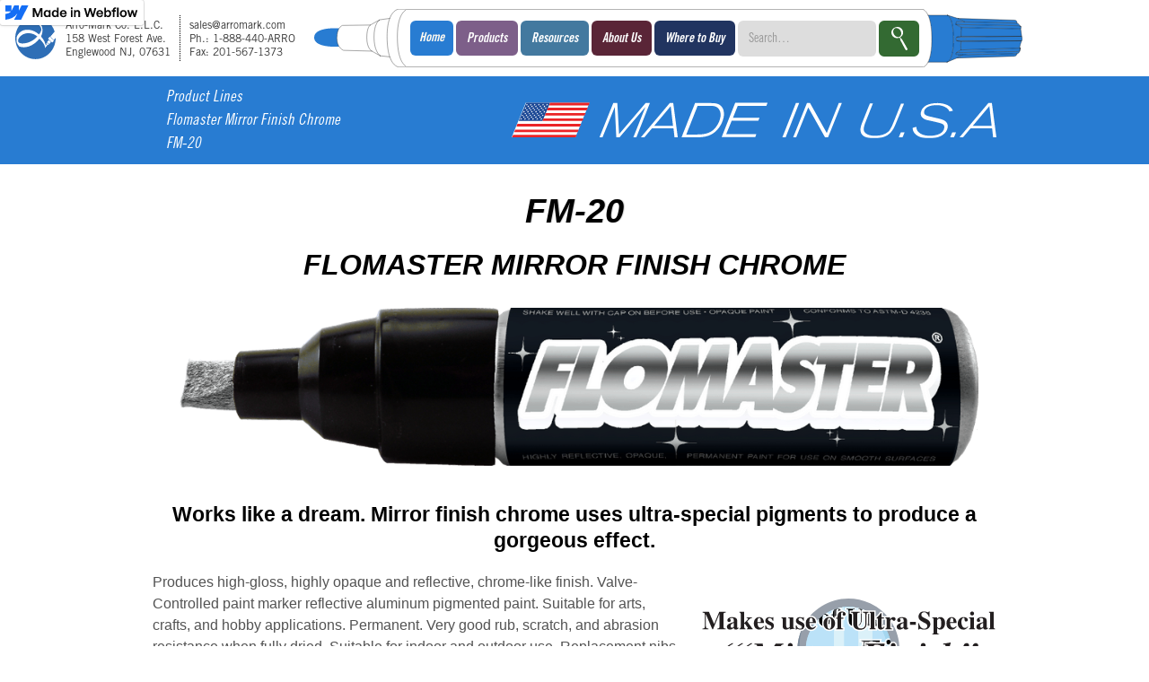

--- FILE ---
content_type: text/html
request_url: https://www.arromark.com/products/fm-20
body_size: 7182
content:
<!DOCTYPE html><!-- Last Published: Fri Dec 19 2025 19:28:47 GMT+0000 (Coordinated Universal Time) --><html data-wf-domain="www.arromark.com" data-wf-page="5fa2e08e3706df52c8eb04ca" data-wf-site="5c546f792a3feff0ef41cc09" data-wf-status="1" lang="en" data-wf-collection="5fa2e08e3706df07e7eb04c2" data-wf-item-slug="fm-20"><head><meta charset="utf-8"/><title>Flomaster Mirror Finish Chrome FM-20 • Arro-Mark® Company L.L.C.</title><meta content="FM-20 • Mirror Finish Shorty Paint Pen • 6 per box, 72 per carton" name="description"/><meta content="Flomaster Mirror Finish Chrome FM-20 • Arro-Mark® Company L.L.C." property="og:title"/><meta content="FM-20 • Mirror Finish Shorty Paint Pen • 6 per box, 72 per carton" property="og:description"/><meta content="https://cdn.prod.website-files.com/5c546fb21c89027b26f11838/5fa5c5adf9ced0e1331f33c5_FM-20%20CHROME.png" property="og:image"/><meta content="Flomaster Mirror Finish Chrome FM-20 • Arro-Mark® Company L.L.C." property="twitter:title"/><meta content="FM-20 • Mirror Finish Shorty Paint Pen • 6 per box, 72 per carton" property="twitter:description"/><meta content="https://cdn.prod.website-files.com/5c546fb21c89027b26f11838/5fa5c5adf9ced0e1331f33c5_FM-20%20CHROME.png" property="twitter:image"/><meta property="og:type" content="website"/><meta content="summary_large_image" name="twitter:card"/><meta content="width=device-width, initial-scale=1" name="viewport"/><meta content="1_WDSkRgAW7cLDU4vKma99799wY23QVLWFpjekf2L50" name="google-site-verification"/><link href="https://cdn.prod.website-files.com/5c546f792a3feff0ef41cc09/css/arromark.webflow.shared.9f0508ce1.min.css" rel="stylesheet" type="text/css"/><link href="https://fonts.googleapis.com" rel="preconnect"/><link href="https://fonts.gstatic.com" rel="preconnect" crossorigin="anonymous"/><script src="https://ajax.googleapis.com/ajax/libs/webfont/1.6.26/webfont.js" type="text/javascript"></script><script type="text/javascript">WebFont.load({  google: {    families: ["Open Sans:300,300italic,400,400italic,600,600italic,700,700italic,800,800italic","Montserrat:100,100italic,200,200italic,300,300italic,400,400italic,500,500italic,600,600italic,700,700italic,800,800italic,900,900italic"]  }});</script><script type="text/javascript">!function(o,c){var n=c.documentElement,t=" w-mod-";n.className+=t+"js",("ontouchstart"in o||o.DocumentTouch&&c instanceof DocumentTouch)&&(n.className+=t+"touch")}(window,document);</script><link href="https://cdn.prod.website-files.com/5c546f792a3feff0ef41cc09/5c61b957da78f09a7cdcb1a1_favicon.ico" rel="shortcut icon" type="image/x-icon"/><link href="https://cdn.prod.website-files.com/5c546f792a3feff0ef41cc09/5c61b95a45db00e01009b151_WEBCLIP.png" rel="apple-touch-icon"/><script async="" src="https://www.googletagmanager.com/gtag/js?id=UA-118294873-1"></script><script type="text/javascript">window.dataLayer = window.dataLayer || [];function gtag(){dataLayer.push(arguments);}gtag('js', new Date());gtag('config', 'UA-118294873-1', {'anonymize_ip': false, 'optimize_id': 'GTM-TGVHKXS'});</script><script src="https://www.google.com/recaptcha/api.js" type="text/javascript"></script><script> 
var $buoop = {required:{e:-1,f:-3,o:-3,s:-1,c:-3},no_permanent_hide: false,reminder: 0,noclose:false,insecure:true,api:2019.04,text: "Your browser, {brow_name}, is too old. Please update it in order to view this website properly. If you are using Internet Explorer, it is no longer being updated by Microsoft."}; 
function $buo_f(){ 
 var e = document.createElement("script"); 
 e.src = "//browser-update.org/update.min.js"; 
 document.body.appendChild(e);
};
try {document.addEventListener("DOMContentLoaded", $buo_f,false)}
catch(e){window.attachEvent("onload", $buo_f)}
</script>
<!-- Google tag (gtag.js) -->
<script async src="https://www.googletagmanager.com/gtag/js?id=G-3ZCEJ22F4N"></script>
<script>
  window.dataLayer = window.dataLayer || [];
  function gtag(){dataLayer.push(arguments);}
  gtag('js', new Date());

  gtag('config', 'G-3ZCEJ22F4N');
</script>
<style>
  .pica-new-before::before {
  content: url("https://cdn.prod.website-files.com/5c546f792a3feff0ef41cc09/6477ce328ea81ef5fce3d963_NEW%20red%20star%20icon.png");
  display: inline-block;
  position: absolute;
  left: -50px;
  top: -20px;}
</style>
 
</head><body class="bluebody"><div class="header-div"><section class="section-39"><div class="container-55 w-container"><img src="https://cdn.prod.website-files.com/5c546f792a3feff0ef41cc09/5d8ce2faace5c73fa07f663d_arro-logo%20Full.svg" loading="lazy" alt="Arro-Mark Company Logo" height="40" class="image-118"/><div class="text-block-169">1-888-440-2776</div></div></section><div data-w-id="68f749ff-ef5d-a0b6-4ec7-0fed671f1dfa" class="bg"><div class="container-54 w-container"></div></div><div data-collapse="none" data-animation="default" data-duration="400" data-easing="ease" data-easing2="ease" role="banner" class="navbar w-nav"><a href="/" class="brand-nav-bar w-nav-brand"><div data-w-id="15dccbcc-c7af-2222-92e7-15583d12269b" class="div-block-217"><img src="https://cdn.prod.website-files.com/5c546f792a3feff0ef41cc09/5d8ce3ce80071b9687ff9fb4_arro-logo.svg" width="45" alt="Arro-Mark Company" class="logo-nav"/><div data-w-id="15dccbcc-c7af-2222-92e7-15583d12269d" class="text-block-16">Arro-Mark Co. L.L.C.<br/>158 West Forest Ave.<br/>Englewood NJ, 07631</div><div data-w-id="15dccbcc-c7af-2222-92e7-15583d1226a3" class="logo-line-spacer-second"></div><div data-w-id="15dccbcc-c7af-2222-92e7-15583d1226a4" class="text-block-17">sales@arromark.com<br/>Ph.: 1-888-440-ARRO<br/>Fax: 201-567-1373</div></div></a><div class="div-block-231"><div class="markerfront"></div><nav role="navigation" class="nav-menu-2 w-nav-menu"><div class="div-block-228"><a href="/" class="link-block-41 home-nav w-inline-block">Home</a><div data-hover="true" data-delay="0" class="dropdown-4 w-dropdown"><div class="dropdown-toggle-2 purp w-dropdown-toggle"><div class="text-block-130">Products</div></div><nav class="dropdown-list-2-left w-dropdown-list"><a href="/product-lines" class="dropdownlink-purp w-dropdown-link">Markers We Manufacture</a><a href="/distributed-brands-2" class="dropdownlink-purp w-dropdown-link">Markers We Distribute</a><a href="/other-products-and-services/displays" class="dropdownlink-purp w-dropdown-link">Displays</a><a href="/other-products-and-services/multi-packs" class="dropdownlink-purp w-dropdown-link">Multi-Packs</a><a href="/other-products-and-services/private-branding" class="dropdownlink-purp w-dropdown-link">Private Branding</a></nav></div><div data-hover="true" data-delay="0" class="dropdown-4 w-dropdown"><div class="dropdown-toggle-2 blu w-dropdown-toggle"><div class="text-block-130">Resources</div></div><nav class="dropdown-list-2-left w-dropdown-list"><a href="https://files.arromark.com/?dir=SDS" target="_blank" class="dropdownlink-blu w-dropdown-link">SDS / Safety Data Sheets</a><a href="https://files.arromark.com/?dir=SELLSHEETS" target="_blank" class="dropdownlink-blu w-dropdown-link">Printable Flyers</a><a href="https://files.arromark.com/?dir=CATALOG" target="_blank" class="dropdownlink-blu w-dropdown-link">Catalog</a><a href="/faq" class="dropdownlink-blu w-dropdown-link">FAQ &amp; Help</a><a href="/terms-and-conditions/terms-and-conditions-of-sale" class="dropdownlink-blu w-dropdown-link">Terms and Conditions of Sale</a></nav></div><div data-hover="true" data-delay="0" class="dropdown-4 w-dropdown"><div class="dropdown-toggle-2 muroon w-dropdown-toggle"><div class="text-block-130">About Us</div></div><nav class="dropdown-list-2-right w-dropdown-list"><a href="/about-our-company" class="dropdownlink-maroon w-dropdown-link">About Our Company</a><a href="/learning-center" class="dropdownlink-maroon w-dropdown-link">Learning Center</a></nav></div><div data-hover="true" data-delay="0" class="dropdown-4 w-dropdown"><div class="dropdown-toggle-2 dkblu w-dropdown-toggle"><div class="text-block-130">Where to Buy</div></div><nav class="dropdown-list-2-right w-dropdown-list"><a href="/contact-local-sales-representative" class="dropdownlink-dkblu w-dropdown-link">Sales Representatives</a><a href="/wholesalers" class="dropdownlink-dkblu w-dropdown-link">Stocking Wholesalers</a><a href="https://www.industrialmarkingpens.com/" target="_blank" class="dropdownlink-dkblu w-dropdown-link">Our Retail Store</a><a href="/contact-us" class="dropdownlink-dkblu w-dropdown-link">Contact Us</a></nav></div></div><form action="/search" class="search-3 w-form"><input class="search-input-3 w-input" maxlength="256" name="query" placeholder="Search…" type="search" id="search" required=""/><input type="submit" class="search-button-4 grn w-button" value=""/></form></nav><div class="markerback"></div></div></div></div><div class="header-spacer-section"></div><div class="blue-heading-section"><div class="blue-heading-container w-container"><div class="columns-24 w-row"><div class="column-56 w-col w-col-5"><a href="/product-lines" class="button-9 w-button">Product Lines</a><a href="/manufactured-product-lines/flomaster-mirror-finish" class="button-9 w-button">Flomaster Mirror Finish Chrome</a><a href="/products/fm-20" aria-current="page" class="button-9 w-button w--current">FM-20</a></div><div class="column-77 w-col w-col-7"><img src="https://cdn.prod.website-files.com/5c546f792a3feff0ef41cc09/5fbc2024a2154480711a1b27_Made%20in%20usa%20White.svg" loading="lazy" alt="" class="made-in-usa-for-banner"/></div></div></div></div><div class="div-block-82"><div class="container-10 w-container"><div class="div-block-281"><h1 class="heading-24">FM-20</h1><h2 class="heading-25">Flomaster Mirror Finish Chrome</h2><div class="div-block-254"><img alt="FM-20" src="https://cdn.prod.website-files.com/5c546fb21c89027b26f11838/5fa5c5adf9ced0e1331f33c5_FM-20%20CHROME.png" sizes="(max-width: 479px) 87vw, (max-width: 767px) 90vw, (max-width: 991px) 688px, 900px" srcset="https://cdn.prod.website-files.com/5c546fb21c89027b26f11838/5fa5c5adf9ced0e1331f33c5_FM-20%20CHROME-p-500.png 500w, https://cdn.prod.website-files.com/5c546fb21c89027b26f11838/5fa5c5adf9ced0e1331f33c5_FM-20%20CHROME-p-800.png 800w, https://cdn.prod.website-files.com/5c546fb21c89027b26f11838/5fa5c5adf9ced0e1331f33c5_FM-20%20CHROME-p-1080.png 1080w, https://cdn.prod.website-files.com/5c546fb21c89027b26f11838/5fa5c5adf9ced0e1331f33c5_FM-20%20CHROME-p-1600.png 1600w, https://cdn.prod.website-files.com/5c546fb21c89027b26f11838/5fa5c5adf9ced0e1331f33c5_FM-20%20CHROME-p-2000.png 2000w, https://cdn.prod.website-files.com/5c546fb21c89027b26f11838/5fa5c5adf9ced0e1331f33c5_FM-20%20CHROME-p-2600.png 2600w, https://cdn.prod.website-files.com/5c546fb21c89027b26f11838/5fa5c5adf9ced0e1331f33c5_FM-20%20CHROME-p-3200.png 3200w, https://cdn.prod.website-files.com/5c546fb21c89027b26f11838/5fa5c5adf9ced0e1331f33c5_FM-20%20CHROME.png 3580w" class="image-21 image-32"/></div><div class="text-block-115">Works like a dream. Mirror finish chrome uses ultra-special pigments to produce a gorgeous effect.</div><div class="div-block-255"><p class="paragraph-3">Produces high-gloss, highly opaque and reflective, chrome-like finish. Valve-Controlled paint marker reflective aluminum pigmented paint. Suitable for arts, crafts, and hobby applications. Permanent. Very good rub, scratch, and abrasion resistance when fully dried. Suitable for indoor and outdoor use. Replacement nibs available. Overcoating with topcoats are possible. USA Toxological Risk Assessment Certificate available. Dry Time: 10-15 minutes but will need 24 hours dry time untouched to reach full desired effect. Made in U.S.A. Mirror finish effect will be best seen on coated papers and all non-porous or smooth surfaces.</p><img alt="Permanent" src="https://cdn.prod.website-files.com/5c546fb21c89027b26f11838/5e5d8740e4a0991577f26452_Mirror%20Finish%20Text.svg" class="image-33"/></div><a href="#" class="lightbox-link w-inline-block w-lightbox"><img loading="lazy" alt="" src="https://cdn.prod.website-files.com/5c546fb21c89027b26f11838/5fd130e921a59f266623f1c6_MFC%20numbers.png" sizes="(max-width: 767px) 92vw, (max-width: 991px) 728px, 940px" srcset="https://cdn.prod.website-files.com/5c546fb21c89027b26f11838/5fd130e921a59f266623f1c6_MFC%20numbers-p-500.png 500w, https://cdn.prod.website-files.com/5c546fb21c89027b26f11838/5fd130e921a59f266623f1c6_MFC%20numbers-p-800.png 800w, https://cdn.prod.website-files.com/5c546fb21c89027b26f11838/5fd130e921a59f266623f1c6_MFC%20numbers-p-1080.png 1080w, https://cdn.prod.website-files.com/5c546fb21c89027b26f11838/5fd130e921a59f266623f1c6_MFC%20numbers.png 1924w" class="image-113"/><div class="text-block-113-copy-copy">Click chart above to enlarge.</div><script type="application/json" class="w-json">{
  "items": [
    {
      "url": "https://cdn.prod.website-files.com/5c546fb21c89027b26f11838/5fd130e921a59f266623f1c6_MFC%20numbers.png",
      "type": "image"
    }
  ],
  "group": ""
}</script></a></div><div style="background-color:hsla(0, 0.00%, 23.96%, 1.00);color:hsla(0, 0.00%, 78.63%, 1.00)" class="div-block-100 w-condition-invisible"><div class="text-block-48 w-dyn-bind-empty"></div></div></div></div><div class="section-37"><div style="background-color:hsla(0, 0.00%, 78.63%, 1.00)" class="container-51 w-container"><div style="background-color:hsla(0, 0.00%, 78.63%, 1.00);color:hsla(0, 0.00%, 23.96%, 1.00)" class="div-block-52-copy"><div class="w-row"><div class="column-30 w-col w-col-6"><div style="border-color:hsla(0, 0.00%, 23.96%, 1.00)" class="text-block-112">Product Line</div><div class="text-block-113">Flomaster Mirror Finish Chrome</div><div class="w-row"><div class="w-col w-col-6"><div style="border-color:hsla(0, 0.00%, 23.96%, 1.00)" class="text-block-112">Model</div><div class="text-block-113">FM-20</div></div><div class="w-col w-col-6"><div style="border-color:hsla(0, 0.00%, 23.96%, 1.00)" class="text-block-112">Size</div><div class="text-block-113">Shorty</div></div></div><div style="border-color:hsla(0, 0.00%, 23.96%, 1.00)" class="text-block-112">Replacement Nibs</div><div class="text-block-113">#01300 Replacement Acrylic Tip</div><div style="border-color:hsla(0, 0.00%, 23.96%, 1.00)" class="text-block-112">Packed Quantities</div><div class="text-block-113">6 per box, 72 per carton</div></div><div class="column-31 w-col w-col-6"><div class="w-row"><div class="w-col w-col-6"><div style="border-color:hsla(0, 0.00%, 23.96%, 1.00)" class="text-block-112">Paint/Ink Contents</div><div class="text-block-113">13ml</div></div><div class="w-col w-col-6"><div style="border-color:hsla(0, 0.00%, 23.96%, 1.00)" class="text-block-112">Solvent System</div><div class="text-block-113">Alcohol-Based Paint</div></div></div><div style="border-color:hsla(0, 0.00%, 23.96%, 1.00)" class="text-block-112">Stroke Width</div><div class="text-block-113">1.2mm Fine edge. 4.2mm Medium Edge, 7.2mm Broad Edge</div><div class="w-row"><div class="column-52 w-col w-col-6"><div style="border-color:hsla(0, 0.00%, 23.96%, 1.00)" class="text-block-112">Tips available</div><div class="collection-list-wrapper-9 w-dyn-list"><div role="list" class="collection-list-7 w-dyn-items"><div role="listitem" class="w-dyn-item"><img height="125" alt="Chisel" src="https://cdn.prod.website-files.com/5c546fb21c89027b26f11838/5cae6a5096674978f836e99f_CHISEL%20NIB.svg" class="image-23"/></div></div></div></div><div class="column-53 w-col w-col-6"><div style="border-color:hsla(0, 0.00%, 23.96%, 1.00)" class="text-block-112">Marker Style</div><img src="https://cdn.prod.website-files.com/5c546f792a3feff0ef41cc09/5c6db46149391c734de32df3_VALVE%20CONTROLLED%20LOGO.svg" alt="" class="image-80"/></div></div><div style="border-color:hsla(0, 0.00%, 23.96%, 1.00)" class="text-block-112">Marking Temperature Range</div><div class="text-block-113">Use at -20F to 130F (-29C to 55C)</div></div></div><div id="w-node-e9200e9f-946c-b7f9-4154-ca9a8a8ad0f7-c8eb04ca" class="div-block-62"><div style="border-color:hsla(0, 0.00%, 23.96%, 1.00)" class="text-block-112">Hazmat Information</div><div class="div-block-54"><div class="collection-list-wrapper-8 w-dyn-list"><div role="list" class="collection-list-6 w-dyn-items"><div role="listitem" class="w-dyn-item"><img height="65" alt="Exclamation" src="https://cdn.prod.website-files.com/5c546fb21c89027b26f11838/5c8fbaf438c07d1038a74e26_5c61cafdda78f00883dce0d1_Exclamation.svg" class="image-22"/></div><div role="listitem" class="w-dyn-item"><img height="65" alt="Flammable" src="https://cdn.prod.website-files.com/5c546fb21c89027b26f11838/5c8fbaf6e1e603883ebd06b8_5c61cafd277e330ff8aa6940_Flammable.svg" class="image-22"/></div></div></div><div style="color:hsla(0, 0.00%, 23.96%, 1.00)" class="text-block-117">Contains Alcohol: Flammable liquid and vapor. Keep away from heat, sparks, and flames. use with adequate ventilation and avoid contact with skin and eyes. Please refer to Safety Data Sheet (SDS) for complete information.</div></div></div><div class="columns-25 w-row"><div class="column-55 w-col w-col-4 w-col-stack"><div class="div-block-258"><div style="border-color:hsla(0, 0.00%, 23.96%, 1.00)" class="text-block-112">Printable Documents</div><div><a href="https://files.arromark.com/?dir=CATALOG" class="printableblock-horiz w-inline-block"><img src="https://cdn.prod.website-files.com/5c546f792a3feff0ef41cc09/5c61cb0cda78f0619adce0e1_SHEETICON%20RED.svg" width="75" alt="Printable Document" class="image-27"/><div style="color:hsla(0, 0.00%, 23.96%, 1.00)" class="printabletextblock-horiz">Catalog</div></a><a href="https://files.arromark.com/?dir=SDS" class="printableblock-horiz w-inline-block"><img src="https://cdn.prod.website-files.com/5c546f792a3feff0ef41cc09/5c61cb0d45db00d0fb09e1c4_SHEETICON%20VIOLET.svg" width="75" alt="Printable Document" class="image-27"/><div style="color:hsla(0, 0.00%, 23.96%, 1.00)" class="printabletextblock-horiz">SDS Sheets</div></a><a href="https://files.arromark.com/?dir=TECHNICALDATASHEETS" class="printableblock-horiz w-inline-block"><img src="https://cdn.prod.website-files.com/5c546f792a3feff0ef41cc09/5c61cb0b45db00551109e1c3_SHEETICON%20BLUE.svg" width="75" alt="Printable Document" class="image-27"/><div style="color:hsla(0, 0.00%, 23.96%, 1.00)" class="printabletextblock-horiz">Technical Data Sheets</div></a><a href="https://files.arromark.com/?dir=NIBGUIDE" class="printableblock-horiz w-inline-block"><img src="https://cdn.prod.website-files.com/5c546f792a3feff0ef41cc09/5c61cb0d277e3304e9aa6947_SHEETICON%20YELLOW.svg" width="75" alt="Printable Document" class="image-27"/><div style="color:hsla(0, 0.00%, 23.96%, 1.00)" class="printabletextblock-horiz">Nib Guide</div></a><a href="https://files.arromark.com/?dir=SELLSHEETS" class="printableblock-horiz w-inline-block"><img src="https://cdn.prod.website-files.com/5c546f792a3feff0ef41cc09/5c61cb0b651097d9c1b8109f_SHEETICON%20GREEN.svg" width="75" alt="Printable Document" class="image-27"/><div style="color:hsla(0, 0.00%, 23.96%, 1.00)" class="printabletextblock-horiz">Sell Sheets</div></a><a href="https://files.arromark.com/?dir=NUMBERDIRECTORY" class="printableblock-horiz w-inline-block"><img src="https://cdn.prod.website-files.com/5c546f792a3feff0ef41cc09/5c61cb0c277e3363b8aa6945_SHEETICON%20ORANGE.svg" width="75" alt="Printable Document" class="image-27"/><div style="color:hsla(0, 0.00%, 23.96%, 1.00)" class="printabletextblock-horiz">Item Number Directory</div></a></div></div></div><div class="column-54 w-col w-col-8 w-col-stack"><div style="background-color:hsla(0, 0.00%, 78.63%, 1.00)" class="div-block-52-copy w-condition-invisible"><div id="w-node-bd73a41f-b490-4216-880a-6f5652a7aa02-c8eb04ca" class="div-block-62"><div style="color:hsla(0, 0.00%, 23.96%, 1.00);border-color:hsla(0, 0.00%, 23.96%, 1.00)" class="text-block-112">Action Shots</div><div class="div-block-256"><div class="w-dyn-list"><script type="text/x-wf-template" id="wf-template-b264d478-bc1b-3d81-9a81-95fcc86302e5">%3Cdiv%20role%3D%22listitem%22%20class%3D%22collection-item-28%20w-dyn-item%20w-dyn-repeater-item%22%3E%3Ca%20href%3D%22%23%22%20class%3D%22lightbox-link-2%20w-inline-block%20w-dyn-bind-empty%20w-lightbox%22%3E%3Cimg%20loading%3D%22lazy%22%20alt%3D%22%22%20src%3D%22%22%20class%3D%22image-115%20w-dyn-bind-empty%22%2F%3E%3Cscript%20type%3D%22application%2Fjson%22%20class%3D%22w-json%22%3E%7B%0A%20%20%22items%22%3A%20%5B%5D%2C%0A%20%20%22group%22%3A%20%22Action%20Shots%22%0A%7D%3C%2Fscript%3E%3C%2Fa%3E%3C%2Fdiv%3E</script><div role="list" class="collection-list-30 w-dyn-items w-dyn-hide"></div><div class="w-dyn-empty"><div>No items found.</div></div></div></div></div></div><div style="background-color:hsla(0, 0.00%, 78.63%, 1.00)" class="div-block-52-copy w-condition-invisible"><div id="w-node-_6a90d294-14a8-7bc4-4c70-fcfdf9cb9193-c8eb04ca" class="div-block-62"><div style="color:hsla(0, 0.00%, 23.96%, 1.00);border-color:hsla(0, 0.00%, 23.96%, 1.00)" class="text-block-112">Retail Options</div><div class="div-block-256"><div class="collection-list-wrapper-24 w-dyn-list"><div class="w-dyn-empty"><div>No items found.</div></div></div><div class="collection-list-wrapper-24 w-dyn-list"><div class="w-dyn-empty"><div>No items found.</div></div></div></div></div></div><div class="div-block-257"><div style="border-color:hsla(0, 0.00%, 23.96%, 1.00)" class="text-block-112-distributor">Looking to buy just a few?</div><a href="https://industrialmarkingpens.com/products/fm-20-flomaster-metallic-paint-marker-shorty" target="_blank" class="inner-link-distributor-div-copy w-inline-block"><div class="div-block-214"><h1 style="color:hsla(0, 0.00%, 23.96%, 1.00)" class="heading-19-copy">Click here to buy this item from our factory&#x27;s retail store!</h1></div><img src="https://cdn.prod.website-files.com/5c546f792a3feff0ef41cc09/5f31a7d84acb40711bc70a0d_logo.svg" alt="IndustrialMarkingPens.com" class="distributor-inner-icon"/></a></div></div></div></div></div></div><div class="section-27"><a href="/contact-us" class="div-block-252 w-inline-block"><div class="text-block-105">Contact us to discuss your specific marking needs.</div></a><div class="columns-20 w-row"><div class="column-37 w-col w-col-3"><a href="/product-lines" class="div-for-side-bottom-button w-inline-block"><div class="text-block-134">Markers We Manufacture</div></a><a href="/distributed-brands-2" class="div-for-side-bottom-button w-inline-block"><div class="text-block-134">Marker Brands We Distribute</div></a><a href="/other-products-and-services/displays" class="div-for-side-bottom-button w-inline-block"><div class="text-block-134">Displays</div></a><a href="/other-products-and-services/multi-packs" class="div-for-side-bottom-button w-inline-block"><div class="text-block-134">Multi-Packs</div></a><a href="/other-products-and-services/private-branding" class="div-for-side-bottom-button w-inline-block"><div class="text-block-134">Private Branding</div></a></div><div class="column-38 w-col w-col-3"><a href="https://files.arromark.com/?dir=SDS" class="div-for-side-bottom-button w-inline-block"><div class="text-block-134">SDS Sheets</div></a><a href="https://files.arromark.com/?dir=CATALOG" class="div-for-side-bottom-button w-inline-block"><div class="text-block-134">Catalog</div></a><a href="https://files.arromark.com/?dir=SELLSHEETS" class="div-for-side-bottom-button w-inline-block"><div class="text-block-134">Sell Sheets</div></a><a href="https://files.arromark.com/?dir=TECHNICALDATASHEETS" class="div-for-side-bottom-button w-inline-block"><div class="text-block-134">Technical Data Sheets</div></a><a href="https://files.arromark.com/?dir=NIBGUIDE" class="div-for-side-bottom-button w-inline-block"><div class="text-block-134">Nib Guide</div></a></div><div class="column-71 w-col w-col-3"><a href="/sales-reps" class="div-for-side-bottom-button w-inline-block"><div class="text-block-134">Sales Representatives</div></a><a href="/wholesalers" class="div-for-side-bottom-button w-inline-block"><div class="text-block-134">Stocking Wholesalers</div></a><a href="/faq" class="div-for-side-bottom-button w-inline-block"><div class="text-block-134">FAQ &amp; Help</div></a><a href="/terms-and-conditions/terms-and-conditions-of-website" class="div-for-side-bottom-button w-inline-block"><div class="text-block-134">Terms of Use</div></a><a href="/terms-and-conditions/terms-and-conditions-of-sale" class="div-for-side-bottom-button w-inline-block"><div class="text-block-134">Terms and Conditions for Sale</div></a></div><div class="column-70 w-col w-col-3"><a href="tel:18884402776" class="phone-div w-inline-block"><div class="phone-button-text">1-888-440-2776</div><div class="div-block-274"><img src="https://cdn.prod.website-files.com/5c546f792a3feff0ef41cc09/5dfa74cb41a0f06a7570b23d_retro-telephone.svg" alt="" class="image-78"/></div></a><div class="text-block-159">© 2021 Arro-Mark® Company L.L.C.</div></div></div></div><script src="https://d3e54v103j8qbb.cloudfront.net/js/jquery-3.5.1.min.dc5e7f18c8.js?site=5c546f792a3feff0ef41cc09" type="text/javascript" integrity="sha256-9/aliU8dGd2tb6OSsuzixeV4y/faTqgFtohetphbbj0=" crossorigin="anonymous"></script><script src="https://cdn.prod.website-files.com/5c546f792a3feff0ef41cc09/js/webflow.schunk.36b8fb49256177c8.js" type="text/javascript"></script><script src="https://cdn.prod.website-files.com/5c546f792a3feff0ef41cc09/js/webflow.schunk.0f705d2797780959.js" type="text/javascript"></script><script src="https://cdn.prod.website-files.com/5c546f792a3feff0ef41cc09/js/webflow.schunk.5ee624e98b6b624e.js" type="text/javascript"></script><script src="https://cdn.prod.website-files.com/5c546f792a3feff0ef41cc09/js/webflow.17c96e6a.463f78001df7e814.js" type="text/javascript"></script><!-- Quantcast Tag -->
<script type="text/javascript">
window._qevents = window._qevents || [];

(function() {
var elem = document.createElement('script');
elem.src = (document.location.protocol == "https:" ? "https://secure" : "http://edge") + ".quantserve.com/quant.js";
elem.async = true;
elem.type = "text/javascript";
var scpt = document.getElementsByTagName('script')[0];
scpt.parentNode.insertBefore(elem, scpt);
})();

window._qevents.push({
qacct:"p-WcVFfnvhgG-FB",
uid:"__INSERT_EMAIL_HERE__"
});
</script>

<noscript>
<div style="display:none;">
<img src="//pixel.quantserve.com/pixel/p-WcVFfnvhgG-FB.gif" border="0" height="1" width="1" alt="Quantcast"/>
</div>
</noscript>
<!-- End Quantcast tag --></body></html>

--- FILE ---
content_type: text/css
request_url: https://cdn.prod.website-files.com/5c546f792a3feff0ef41cc09/css/arromark.webflow.shared.9f0508ce1.min.css
body_size: 45836
content:
html{-webkit-text-size-adjust:100%;-ms-text-size-adjust:100%;font-family:sans-serif}body{margin:0}article,aside,details,figcaption,figure,footer,header,hgroup,main,menu,nav,section,summary{display:block}audio,canvas,progress,video{vertical-align:baseline;display:inline-block}audio:not([controls]){height:0;display:none}[hidden],template{display:none}a{background-color:#0000}a:active,a:hover{outline:0}abbr[title]{border-bottom:1px dotted}b,strong{font-weight:700}dfn{font-style:italic}h1{margin:.67em 0;font-size:2em}mark{color:#000;background:#ff0}small{font-size:80%}sub,sup{vertical-align:baseline;font-size:75%;line-height:0;position:relative}sup{top:-.5em}sub{bottom:-.25em}img{border:0}svg:not(:root){overflow:hidden}hr{box-sizing:content-box;height:0}pre{overflow:auto}code,kbd,pre,samp{font-family:monospace;font-size:1em}button,input,optgroup,select,textarea{color:inherit;font:inherit;margin:0}button{overflow:visible}button,select{text-transform:none}button,html input[type=button],input[type=reset]{-webkit-appearance:button;cursor:pointer}button[disabled],html input[disabled]{cursor:default}button::-moz-focus-inner,input::-moz-focus-inner{border:0;padding:0}input{line-height:normal}input[type=checkbox],input[type=radio]{box-sizing:border-box;padding:0}input[type=number]::-webkit-inner-spin-button,input[type=number]::-webkit-outer-spin-button{height:auto}input[type=search]{-webkit-appearance:none}input[type=search]::-webkit-search-cancel-button,input[type=search]::-webkit-search-decoration{-webkit-appearance:none}legend{border:0;padding:0}textarea{overflow:auto}optgroup{font-weight:700}table{border-collapse:collapse;border-spacing:0}td,th{padding:0}@font-face{font-family:webflow-icons;src:url([data-uri])format("truetype");font-weight:400;font-style:normal}[class^=w-icon-],[class*=\ w-icon-]{speak:none;font-variant:normal;text-transform:none;-webkit-font-smoothing:antialiased;-moz-osx-font-smoothing:grayscale;font-style:normal;font-weight:400;line-height:1;font-family:webflow-icons!important}.w-icon-slider-right:before{content:""}.w-icon-slider-left:before{content:""}.w-icon-nav-menu:before{content:""}.w-icon-arrow-down:before,.w-icon-dropdown-toggle:before{content:""}.w-icon-file-upload-remove:before{content:""}.w-icon-file-upload-icon:before{content:""}*{box-sizing:border-box}html{height:100%}body{color:#333;background-color:#fff;min-height:100%;margin:0;font-family:Arial,sans-serif;font-size:14px;line-height:20px}img{vertical-align:middle;max-width:100%;display:inline-block}html.w-mod-touch *{background-attachment:scroll!important}.w-block{display:block}.w-inline-block{max-width:100%;display:inline-block}.w-clearfix:before,.w-clearfix:after{content:" ";grid-area:1/1/2/2;display:table}.w-clearfix:after{clear:both}.w-hidden{display:none}.w-button{color:#fff;line-height:inherit;cursor:pointer;background-color:#3898ec;border:0;border-radius:0;padding:9px 15px;text-decoration:none;display:inline-block}input.w-button{-webkit-appearance:button}html[data-w-dynpage] [data-w-cloak]{color:#0000!important}.w-code-block{margin:unset}pre.w-code-block code{all:inherit}.w-optimization{display:contents}.w-webflow-badge,.w-webflow-badge>img{box-sizing:unset;width:unset;height:unset;max-height:unset;max-width:unset;min-height:unset;min-width:unset;margin:unset;padding:unset;float:unset;clear:unset;border:unset;border-radius:unset;background:unset;background-image:unset;background-position:unset;background-size:unset;background-repeat:unset;background-origin:unset;background-clip:unset;background-attachment:unset;background-color:unset;box-shadow:unset;transform:unset;direction:unset;font-family:unset;font-weight:unset;color:unset;font-size:unset;line-height:unset;font-style:unset;font-variant:unset;text-align:unset;letter-spacing:unset;-webkit-text-decoration:unset;text-decoration:unset;text-indent:unset;text-transform:unset;list-style-type:unset;text-shadow:unset;vertical-align:unset;cursor:unset;white-space:unset;word-break:unset;word-spacing:unset;word-wrap:unset;transition:unset}.w-webflow-badge{white-space:nowrap;cursor:pointer;box-shadow:0 0 0 1px #0000001a,0 1px 3px #0000001a;visibility:visible!important;opacity:1!important;z-index:2147483647!important;color:#aaadb0!important;overflow:unset!important;background-color:#fff!important;border-radius:3px!important;width:auto!important;height:auto!important;margin:0!important;padding:6px!important;font-size:12px!important;line-height:14px!important;text-decoration:none!important;display:inline-block!important;position:fixed!important;inset:auto 12px 12px auto!important;transform:none!important}.w-webflow-badge>img{position:unset;visibility:unset!important;opacity:1!important;vertical-align:middle!important;display:inline-block!important}h1,h2,h3,h4,h5,h6{margin-bottom:10px;font-weight:700}h1{margin-top:20px;font-size:38px;line-height:44px}h2{margin-top:20px;font-size:32px;line-height:36px}h3{margin-top:20px;font-size:24px;line-height:30px}h4{margin-top:10px;font-size:18px;line-height:24px}h5{margin-top:10px;font-size:14px;line-height:20px}h6{margin-top:10px;font-size:12px;line-height:18px}p{margin-top:0;margin-bottom:10px}blockquote{border-left:5px solid #e2e2e2;margin:0 0 10px;padding:10px 20px;font-size:18px;line-height:22px}figure{margin:0 0 10px}figcaption{text-align:center;margin-top:5px}ul,ol{margin-top:0;margin-bottom:10px;padding-left:40px}.w-list-unstyled{padding-left:0;list-style:none}.w-embed:before,.w-embed:after{content:" ";grid-area:1/1/2/2;display:table}.w-embed:after{clear:both}.w-video{width:100%;padding:0;position:relative}.w-video iframe,.w-video object,.w-video embed{border:none;width:100%;height:100%;position:absolute;top:0;left:0}fieldset{border:0;margin:0;padding:0}button,[type=button],[type=reset]{cursor:pointer;-webkit-appearance:button;border:0}.w-form{margin:0 0 15px}.w-form-done{text-align:center;background-color:#ddd;padding:20px;display:none}.w-form-fail{background-color:#ffdede;margin-top:10px;padding:10px;display:none}label{margin-bottom:5px;font-weight:700;display:block}.w-input,.w-select{color:#333;vertical-align:middle;background-color:#fff;border:1px solid #ccc;width:100%;height:38px;margin-bottom:10px;padding:8px 12px;font-size:14px;line-height:1.42857;display:block}.w-input::placeholder,.w-select::placeholder{color:#999}.w-input:focus,.w-select:focus{border-color:#3898ec;outline:0}.w-input[disabled],.w-select[disabled],.w-input[readonly],.w-select[readonly],fieldset[disabled] .w-input,fieldset[disabled] .w-select{cursor:not-allowed}.w-input[disabled]:not(.w-input-disabled),.w-select[disabled]:not(.w-input-disabled),.w-input[readonly],.w-select[readonly],fieldset[disabled]:not(.w-input-disabled) .w-input,fieldset[disabled]:not(.w-input-disabled) .w-select{background-color:#eee}textarea.w-input,textarea.w-select{height:auto}.w-select{background-color:#f3f3f3}.w-select[multiple]{height:auto}.w-form-label{cursor:pointer;margin-bottom:0;font-weight:400;display:inline-block}.w-radio{margin-bottom:5px;padding-left:20px;display:block}.w-radio:before,.w-radio:after{content:" ";grid-area:1/1/2/2;display:table}.w-radio:after{clear:both}.w-radio-input{float:left;margin:3px 0 0 -20px;line-height:normal}.w-file-upload{margin-bottom:10px;display:block}.w-file-upload-input{opacity:0;z-index:-100;width:.1px;height:.1px;position:absolute;overflow:hidden}.w-file-upload-default,.w-file-upload-uploading,.w-file-upload-success{color:#333;display:inline-block}.w-file-upload-error{margin-top:10px;display:block}.w-file-upload-default.w-hidden,.w-file-upload-uploading.w-hidden,.w-file-upload-error.w-hidden,.w-file-upload-success.w-hidden{display:none}.w-file-upload-uploading-btn{cursor:pointer;background-color:#fafafa;border:1px solid #ccc;margin:0;padding:8px 12px;font-size:14px;font-weight:400;display:flex}.w-file-upload-file{background-color:#fafafa;border:1px solid #ccc;flex-grow:1;justify-content:space-between;margin:0;padding:8px 9px 8px 11px;display:flex}.w-file-upload-file-name{font-size:14px;font-weight:400;display:block}.w-file-remove-link{cursor:pointer;width:auto;height:auto;margin-top:3px;margin-left:10px;padding:3px;display:block}.w-icon-file-upload-remove{margin:auto;font-size:10px}.w-file-upload-error-msg{color:#ea384c;padding:2px 0;display:inline-block}.w-file-upload-info{padding:0 12px;line-height:38px;display:inline-block}.w-file-upload-label{cursor:pointer;background-color:#fafafa;border:1px solid #ccc;margin:0;padding:8px 12px;font-size:14px;font-weight:400;display:inline-block}.w-icon-file-upload-icon,.w-icon-file-upload-uploading{width:20px;margin-right:8px;display:inline-block}.w-icon-file-upload-uploading{height:20px}.w-container{max-width:940px;margin-left:auto;margin-right:auto}.w-container:before,.w-container:after{content:" ";grid-area:1/1/2/2;display:table}.w-container:after{clear:both}.w-container .w-row{margin-left:-10px;margin-right:-10px}.w-row:before,.w-row:after{content:" ";grid-area:1/1/2/2;display:table}.w-row:after{clear:both}.w-row .w-row{margin-left:0;margin-right:0}.w-col{float:left;width:100%;min-height:1px;padding-left:10px;padding-right:10px;position:relative}.w-col .w-col{padding-left:0;padding-right:0}.w-col-1{width:8.33333%}.w-col-2{width:16.6667%}.w-col-3{width:25%}.w-col-4{width:33.3333%}.w-col-5{width:41.6667%}.w-col-6{width:50%}.w-col-7{width:58.3333%}.w-col-8{width:66.6667%}.w-col-9{width:75%}.w-col-10{width:83.3333%}.w-col-11{width:91.6667%}.w-col-12{width:100%}.w-hidden-main{display:none!important}@media screen and (max-width:991px){.w-container{max-width:728px}.w-hidden-main{display:inherit!important}.w-hidden-medium{display:none!important}.w-col-medium-1{width:8.33333%}.w-col-medium-2{width:16.6667%}.w-col-medium-3{width:25%}.w-col-medium-4{width:33.3333%}.w-col-medium-5{width:41.6667%}.w-col-medium-6{width:50%}.w-col-medium-7{width:58.3333%}.w-col-medium-8{width:66.6667%}.w-col-medium-9{width:75%}.w-col-medium-10{width:83.3333%}.w-col-medium-11{width:91.6667%}.w-col-medium-12{width:100%}.w-col-stack{width:100%;left:auto;right:auto}}@media screen and (max-width:767px){.w-hidden-main,.w-hidden-medium{display:inherit!important}.w-hidden-small{display:none!important}.w-row,.w-container .w-row{margin-left:0;margin-right:0}.w-col{width:100%;left:auto;right:auto}.w-col-small-1{width:8.33333%}.w-col-small-2{width:16.6667%}.w-col-small-3{width:25%}.w-col-small-4{width:33.3333%}.w-col-small-5{width:41.6667%}.w-col-small-6{width:50%}.w-col-small-7{width:58.3333%}.w-col-small-8{width:66.6667%}.w-col-small-9{width:75%}.w-col-small-10{width:83.3333%}.w-col-small-11{width:91.6667%}.w-col-small-12{width:100%}}@media screen and (max-width:479px){.w-container{max-width:none}.w-hidden-main,.w-hidden-medium,.w-hidden-small{display:inherit!important}.w-hidden-tiny{display:none!important}.w-col{width:100%}.w-col-tiny-1{width:8.33333%}.w-col-tiny-2{width:16.6667%}.w-col-tiny-3{width:25%}.w-col-tiny-4{width:33.3333%}.w-col-tiny-5{width:41.6667%}.w-col-tiny-6{width:50%}.w-col-tiny-7{width:58.3333%}.w-col-tiny-8{width:66.6667%}.w-col-tiny-9{width:75%}.w-col-tiny-10{width:83.3333%}.w-col-tiny-11{width:91.6667%}.w-col-tiny-12{width:100%}}.w-widget{position:relative}.w-widget-map{width:100%;height:400px}.w-widget-map label{width:auto;display:inline}.w-widget-map img{max-width:inherit}.w-widget-map .gm-style-iw{text-align:center}.w-widget-map .gm-style-iw>button{display:none!important}.w-widget-twitter{overflow:hidden}.w-widget-twitter-count-shim{vertical-align:top;text-align:center;background:#fff;border:1px solid #758696;border-radius:3px;width:28px;height:20px;display:inline-block;position:relative}.w-widget-twitter-count-shim *{pointer-events:none;-webkit-user-select:none;user-select:none}.w-widget-twitter-count-shim .w-widget-twitter-count-inner{text-align:center;color:#999;font-family:serif;font-size:15px;line-height:12px;position:relative}.w-widget-twitter-count-shim .w-widget-twitter-count-clear{display:block;position:relative}.w-widget-twitter-count-shim.w--large{width:36px;height:28px}.w-widget-twitter-count-shim.w--large .w-widget-twitter-count-inner{font-size:18px;line-height:18px}.w-widget-twitter-count-shim:not(.w--vertical){margin-left:5px;margin-right:8px}.w-widget-twitter-count-shim:not(.w--vertical).w--large{margin-left:6px}.w-widget-twitter-count-shim:not(.w--vertical):before,.w-widget-twitter-count-shim:not(.w--vertical):after{content:" ";pointer-events:none;border:solid #0000;width:0;height:0;position:absolute;top:50%;left:0}.w-widget-twitter-count-shim:not(.w--vertical):before{border-width:4px;border-color:#75869600 #5d6c7b #75869600 #75869600;margin-top:-4px;margin-left:-9px}.w-widget-twitter-count-shim:not(.w--vertical).w--large:before{border-width:5px;margin-top:-5px;margin-left:-10px}.w-widget-twitter-count-shim:not(.w--vertical):after{border-width:4px;border-color:#fff0 #fff #fff0 #fff0;margin-top:-4px;margin-left:-8px}.w-widget-twitter-count-shim:not(.w--vertical).w--large:after{border-width:5px;margin-top:-5px;margin-left:-9px}.w-widget-twitter-count-shim.w--vertical{width:61px;height:33px;margin-bottom:8px}.w-widget-twitter-count-shim.w--vertical:before,.w-widget-twitter-count-shim.w--vertical:after{content:" ";pointer-events:none;border:solid #0000;width:0;height:0;position:absolute;top:100%;left:50%}.w-widget-twitter-count-shim.w--vertical:before{border-width:5px;border-color:#5d6c7b #75869600 #75869600;margin-left:-5px}.w-widget-twitter-count-shim.w--vertical:after{border-width:4px;border-color:#fff #fff0 #fff0;margin-left:-4px}.w-widget-twitter-count-shim.w--vertical .w-widget-twitter-count-inner{font-size:18px;line-height:22px}.w-widget-twitter-count-shim.w--vertical.w--large{width:76px}.w-background-video{color:#fff;height:500px;position:relative;overflow:hidden}.w-background-video>video{object-fit:cover;z-index:-100;background-position:50%;background-size:cover;width:100%;height:100%;margin:auto;position:absolute;inset:-100%}.w-background-video>video::-webkit-media-controls-start-playback-button{-webkit-appearance:none;display:none!important}.w-background-video--control{background-color:#0000;padding:0;position:absolute;bottom:1em;right:1em}.w-background-video--control>[hidden]{display:none!important}.w-slider{text-align:center;clear:both;-webkit-tap-highlight-color:#0000;tap-highlight-color:#0000;background:#ddd;height:300px;position:relative}.w-slider-mask{z-index:1;white-space:nowrap;height:100%;display:block;position:relative;left:0;right:0;overflow:hidden}.w-slide{vertical-align:top;white-space:normal;text-align:left;width:100%;height:100%;display:inline-block;position:relative}.w-slider-nav{z-index:2;text-align:center;-webkit-tap-highlight-color:#0000;tap-highlight-color:#0000;height:40px;margin:auto;padding-top:10px;position:absolute;inset:auto 0 0}.w-slider-nav.w-round>div{border-radius:100%}.w-slider-nav.w-num>div{font-size:inherit;line-height:inherit;width:auto;height:auto;padding:.2em .5em}.w-slider-nav.w-shadow>div{box-shadow:0 0 3px #3336}.w-slider-nav-invert{color:#fff}.w-slider-nav-invert>div{background-color:#2226}.w-slider-nav-invert>div.w-active{background-color:#222}.w-slider-dot{cursor:pointer;background-color:#fff6;width:1em;height:1em;margin:0 3px .5em;transition:background-color .1s,color .1s;display:inline-block;position:relative}.w-slider-dot.w-active{background-color:#fff}.w-slider-dot:focus{outline:none;box-shadow:0 0 0 2px #fff}.w-slider-dot:focus.w-active{box-shadow:none}.w-slider-arrow-left,.w-slider-arrow-right{cursor:pointer;color:#fff;-webkit-tap-highlight-color:#0000;tap-highlight-color:#0000;-webkit-user-select:none;user-select:none;width:80px;margin:auto;font-size:40px;position:absolute;inset:0;overflow:hidden}.w-slider-arrow-left [class^=w-icon-],.w-slider-arrow-right [class^=w-icon-],.w-slider-arrow-left [class*=\ w-icon-],.w-slider-arrow-right [class*=\ w-icon-]{position:absolute}.w-slider-arrow-left:focus,.w-slider-arrow-right:focus{outline:0}.w-slider-arrow-left{z-index:3;right:auto}.w-slider-arrow-right{z-index:4;left:auto}.w-icon-slider-left,.w-icon-slider-right{width:1em;height:1em;margin:auto;inset:0}.w-slider-aria-label{clip:rect(0 0 0 0);border:0;width:1px;height:1px;margin:-1px;padding:0;position:absolute;overflow:hidden}.w-slider-force-show{display:block!important}.w-dropdown{text-align:left;z-index:900;margin-left:auto;margin-right:auto;display:inline-block;position:relative}.w-dropdown-btn,.w-dropdown-toggle,.w-dropdown-link{vertical-align:top;color:#222;text-align:left;white-space:nowrap;margin-left:auto;margin-right:auto;padding:20px;text-decoration:none;position:relative}.w-dropdown-toggle{-webkit-user-select:none;user-select:none;cursor:pointer;padding-right:40px;display:inline-block}.w-dropdown-toggle:focus{outline:0}.w-icon-dropdown-toggle{width:1em;height:1em;margin:auto 20px auto auto;position:absolute;top:0;bottom:0;right:0}.w-dropdown-list{background:#ddd;min-width:100%;display:none;position:absolute}.w-dropdown-list.w--open{display:block}.w-dropdown-link{color:#222;padding:10px 20px;display:block}.w-dropdown-link.w--current{color:#0082f3}.w-dropdown-link:focus{outline:0}@media screen and (max-width:767px){.w-nav-brand{padding-left:10px}}.w-lightbox-backdrop{cursor:auto;letter-spacing:normal;text-indent:0;text-shadow:none;text-transform:none;visibility:visible;white-space:normal;word-break:normal;word-spacing:normal;word-wrap:normal;color:#fff;text-align:center;z-index:2000;opacity:0;-webkit-user-select:none;-moz-user-select:none;-webkit-tap-highlight-color:transparent;background:#000000e6;outline:0;font-family:Helvetica Neue,Helvetica,Ubuntu,Segoe UI,Verdana,sans-serif;font-size:17px;font-style:normal;font-weight:300;line-height:1.2;list-style:disc;position:fixed;inset:0;-webkit-transform:translate(0)}.w-lightbox-backdrop,.w-lightbox-container{-webkit-overflow-scrolling:touch;height:100%;overflow:auto}.w-lightbox-content{height:100vh;position:relative;overflow:hidden}.w-lightbox-view{opacity:0;width:100vw;height:100vh;position:absolute}.w-lightbox-view:before{content:"";height:100vh}.w-lightbox-group,.w-lightbox-group .w-lightbox-view,.w-lightbox-group .w-lightbox-view:before{height:86vh}.w-lightbox-frame,.w-lightbox-view:before{vertical-align:middle;display:inline-block}.w-lightbox-figure{margin:0;position:relative}.w-lightbox-group .w-lightbox-figure{cursor:pointer}.w-lightbox-img{width:auto;max-width:none;height:auto}.w-lightbox-image{float:none;max-width:100vw;max-height:100vh;display:block}.w-lightbox-group .w-lightbox-image{max-height:86vh}.w-lightbox-caption{text-align:left;text-overflow:ellipsis;white-space:nowrap;background:#0006;padding:.5em 1em;position:absolute;bottom:0;left:0;right:0;overflow:hidden}.w-lightbox-embed{width:100%;height:100%;position:absolute;inset:0}.w-lightbox-control{cursor:pointer;background-position:50%;background-repeat:no-repeat;background-size:24px;width:4em;transition:all .3s;position:absolute;top:0}.w-lightbox-left{background-image:url([data-uri]);display:none;bottom:0;left:0}.w-lightbox-right{background-image:url([data-uri]);display:none;bottom:0;right:0}.w-lightbox-close{background-image:url([data-uri]);background-size:18px;height:2.6em;right:0}.w-lightbox-strip{white-space:nowrap;padding:0 1vh;line-height:0;position:absolute;bottom:0;left:0;right:0;overflow:auto hidden}.w-lightbox-item{box-sizing:content-box;cursor:pointer;width:10vh;padding:2vh 1vh;display:inline-block;-webkit-transform:translate(0,0)}.w-lightbox-active{opacity:.3}.w-lightbox-thumbnail{background:#222;height:10vh;position:relative;overflow:hidden}.w-lightbox-thumbnail-image{position:absolute;top:0;left:0}.w-lightbox-thumbnail .w-lightbox-tall{width:100%;top:50%;transform:translateY(-50%)}.w-lightbox-thumbnail .w-lightbox-wide{height:100%;left:50%;transform:translate(-50%)}.w-lightbox-spinner{box-sizing:border-box;border:5px solid #0006;border-radius:50%;width:40px;height:40px;margin-top:-20px;margin-left:-20px;animation:.8s linear infinite spin;position:absolute;top:50%;left:50%}.w-lightbox-spinner:after{content:"";border:3px solid #0000;border-bottom-color:#fff;border-radius:50%;position:absolute;inset:-4px}.w-lightbox-hide{display:none}.w-lightbox-noscroll{overflow:hidden}@media (min-width:768px){.w-lightbox-content{height:96vh;margin-top:2vh}.w-lightbox-view,.w-lightbox-view:before{height:96vh}.w-lightbox-group,.w-lightbox-group .w-lightbox-view,.w-lightbox-group .w-lightbox-view:before{height:84vh}.w-lightbox-image{max-width:96vw;max-height:96vh}.w-lightbox-group .w-lightbox-image{max-width:82.3vw;max-height:84vh}.w-lightbox-left,.w-lightbox-right{opacity:.5;display:block}.w-lightbox-close{opacity:.8}.w-lightbox-control:hover{opacity:1}}.w-lightbox-inactive,.w-lightbox-inactive:hover{opacity:0}.w-richtext:before,.w-richtext:after{content:" ";grid-area:1/1/2/2;display:table}.w-richtext:after{clear:both}.w-richtext[contenteditable=true]:before,.w-richtext[contenteditable=true]:after{white-space:initial}.w-richtext ol,.w-richtext ul{overflow:hidden}.w-richtext .w-richtext-figure-selected.w-richtext-figure-type-video div:after,.w-richtext .w-richtext-figure-selected[data-rt-type=video] div:after,.w-richtext .w-richtext-figure-selected.w-richtext-figure-type-image div,.w-richtext .w-richtext-figure-selected[data-rt-type=image] div{outline:2px solid #2895f7}.w-richtext figure.w-richtext-figure-type-video>div:after,.w-richtext figure[data-rt-type=video]>div:after{content:"";display:none;position:absolute;inset:0}.w-richtext figure{max-width:60%;position:relative}.w-richtext figure>div:before{cursor:default!important}.w-richtext figure img{width:100%}.w-richtext figure figcaption.w-richtext-figcaption-placeholder{opacity:.6}.w-richtext figure div{color:#0000;font-size:0}.w-richtext figure.w-richtext-figure-type-image,.w-richtext figure[data-rt-type=image]{display:table}.w-richtext figure.w-richtext-figure-type-image>div,.w-richtext figure[data-rt-type=image]>div{display:inline-block}.w-richtext figure.w-richtext-figure-type-image>figcaption,.w-richtext figure[data-rt-type=image]>figcaption{caption-side:bottom;display:table-caption}.w-richtext figure.w-richtext-figure-type-video,.w-richtext figure[data-rt-type=video]{width:60%;height:0}.w-richtext figure.w-richtext-figure-type-video iframe,.w-richtext figure[data-rt-type=video] iframe{width:100%;height:100%;position:absolute;top:0;left:0}.w-richtext figure.w-richtext-figure-type-video>div,.w-richtext figure[data-rt-type=video]>div{width:100%}.w-richtext figure.w-richtext-align-center{clear:both;margin-left:auto;margin-right:auto}.w-richtext figure.w-richtext-align-center.w-richtext-figure-type-image>div,.w-richtext figure.w-richtext-align-center[data-rt-type=image]>div{max-width:100%}.w-richtext figure.w-richtext-align-normal{clear:both}.w-richtext figure.w-richtext-align-fullwidth{text-align:center;clear:both;width:100%;max-width:100%;margin-left:auto;margin-right:auto;display:block}.w-richtext figure.w-richtext-align-fullwidth>div{padding-bottom:inherit;display:inline-block}.w-richtext figure.w-richtext-align-fullwidth>figcaption{display:block}.w-richtext figure.w-richtext-align-floatleft{float:left;clear:none;margin-right:15px}.w-richtext figure.w-richtext-align-floatright{float:right;clear:none;margin-left:15px}.w-nav{z-index:1000;background:#ddd;position:relative}.w-nav:before,.w-nav:after{content:" ";grid-area:1/1/2/2;display:table}.w-nav:after{clear:both}.w-nav-brand{float:left;color:#333;text-decoration:none;position:relative}.w-nav-link{vertical-align:top;color:#222;text-align:left;margin-left:auto;margin-right:auto;padding:20px;text-decoration:none;display:inline-block;position:relative}.w-nav-link.w--current{color:#0082f3}.w-nav-menu{float:right;position:relative}[data-nav-menu-open]{text-align:center;background:#c8c8c8;min-width:200px;position:absolute;top:100%;left:0;right:0;overflow:visible;display:block!important}.w--nav-link-open{display:block;position:relative}.w-nav-overlay{width:100%;display:none;position:absolute;top:100%;left:0;right:0;overflow:hidden}.w-nav-overlay [data-nav-menu-open]{top:0}.w-nav[data-animation=over-left] .w-nav-overlay{width:auto}.w-nav[data-animation=over-left] .w-nav-overlay,.w-nav[data-animation=over-left] [data-nav-menu-open]{z-index:1;top:0;right:auto}.w-nav[data-animation=over-right] .w-nav-overlay{width:auto}.w-nav[data-animation=over-right] .w-nav-overlay,.w-nav[data-animation=over-right] [data-nav-menu-open]{z-index:1;top:0;left:auto}.w-nav-button{float:right;cursor:pointer;-webkit-tap-highlight-color:#0000;tap-highlight-color:#0000;-webkit-user-select:none;user-select:none;padding:18px;font-size:24px;display:none;position:relative}.w-nav-button:focus{outline:0}.w-nav-button.w--open{color:#fff;background-color:#c8c8c8}.w-nav[data-collapse=all] .w-nav-menu{display:none}.w-nav[data-collapse=all] .w-nav-button,.w--nav-dropdown-open,.w--nav-dropdown-toggle-open{display:block}.w--nav-dropdown-list-open{position:static}@media screen and (max-width:991px){.w-nav[data-collapse=medium] .w-nav-menu{display:none}.w-nav[data-collapse=medium] .w-nav-button{display:block}}@media screen and (max-width:767px){.w-nav[data-collapse=small] .w-nav-menu{display:none}.w-nav[data-collapse=small] .w-nav-button{display:block}.w-nav-brand{padding-left:10px}}@media screen and (max-width:479px){.w-nav[data-collapse=tiny] .w-nav-menu{display:none}.w-nav[data-collapse=tiny] .w-nav-button{display:block}}.w-tabs{position:relative}.w-tabs:before,.w-tabs:after{content:" ";grid-area:1/1/2/2;display:table}.w-tabs:after{clear:both}.w-tab-menu{position:relative}.w-tab-link{vertical-align:top;text-align:left;cursor:pointer;color:#222;background-color:#ddd;padding:9px 30px;text-decoration:none;display:inline-block;position:relative}.w-tab-link.w--current{background-color:#c8c8c8}.w-tab-link:focus{outline:0}.w-tab-content{display:block;position:relative;overflow:hidden}.w-tab-pane{display:none;position:relative}.w--tab-active{display:block}@media screen and (max-width:479px){.w-tab-link{display:block}}.w-ix-emptyfix:after{content:""}@keyframes spin{0%{transform:rotate(0)}to{transform:rotate(360deg)}}.w-dyn-empty{background-color:#ddd;padding:10px}.w-dyn-hide,.w-dyn-bind-empty,.w-condition-invisible{display:none!important}.wf-layout-layout{display:grid}@font-face{font-family:Self modern;src:url(https://cdn.prod.website-files.com/5c546f792a3feff0ef41cc09/5da8da1a5df54b04a6d3bb7b_Self%20Modern%20Regular.woff2)format("woff2");font-weight:400;font-style:normal;font-display:auto}@font-face{font-family:Laicaa;src:url(https://cdn.prod.website-files.com/5c546f792a3feff0ef41cc09/5da8da1a5df54b40ecd3bb7e_LaicaA-Regular.woff)format("woff");font-weight:400;font-style:normal;font-display:auto}@font-face{font-family:Laicaa;src:url(https://cdn.prod.website-files.com/5c546f792a3feff0ef41cc09/5da8da185df54b7d54d3bb75_LaicaA-Bold.woff)format("woff");font-weight:700;font-style:normal;font-display:auto}@font-face{font-family:Laicaa;src:url(https://cdn.prod.website-files.com/5c546f792a3feff0ef41cc09/5da8da1a0f4f50b5082dd5aa_LaicaA-Italic.woff)format("woff");font-weight:400;font-style:italic;font-display:auto}@font-face{font-family:Laicab;src:url(https://cdn.prod.website-files.com/5c546f792a3feff0ef41cc09/5da8da1acbc04011a653ce99_LaicaB-Italic.woff)format("woff");font-weight:400;font-style:italic;font-display:auto}@font-face{font-family:Laicab;src:url(https://cdn.prod.website-files.com/5c546f792a3feff0ef41cc09/5da8da195df54b38c2d3bb76_LaicaB-Regular.woff)format("woff");font-weight:400;font-style:normal;font-display:auto}@font-face{font-family:Ogg;src:url(https://cdn.prod.website-files.com/5c546f792a3feff0ef41cc09/5da8da19537b19cdb2d72bbb_Ogg-Italic.woff)format("woff");font-weight:400;font-style:italic;font-display:auto}@font-face{font-family:Laicaa;src:url(https://cdn.prod.website-files.com/5c546f792a3feff0ef41cc09/5da8da195df54b4641d3bb77_LaicaA-BoldItalic.woff)format("woff");font-weight:700;font-style:italic;font-display:auto}@font-face{font-family:Helvetica;src:url(https://cdn.prod.website-files.com/5c546f792a3feff0ef41cc09/5da8da194b1bcc66e830dd6d_Helvetica%20Bold.woff)format("woff");font-weight:700;font-style:normal;font-display:auto}@font-face{font-family:Ogg roman;src:url(https://cdn.prod.website-files.com/5c546f792a3feff0ef41cc09/5da8da19537b194329d72bbd_Ogg-Roman.woff)format("woff");font-weight:400;font-style:normal;font-display:auto}@font-face{font-family:Tradegothicltstd bd2;src:url(https://cdn.prod.website-files.com/5c546f792a3feff0ef41cc09/5c8038e9056518c92061205e_TradeGothicLTStd-Bd2.otf)format("opentype");font-weight:400;font-style:normal;font-display:auto}@font-face{font-family:Tradegothicltstd bdcn20;src:url(https://cdn.prod.website-files.com/5c546f792a3feff0ef41cc09/5c8038e9aa3bbe8d6ccc3cb5_TradeGothicLTStd-BdCn20.otf)format("opentype");font-weight:400;font-style:normal;font-display:auto}@font-face{font-family:Tradegothicltstd;src:url(https://cdn.prod.website-files.com/5c546f792a3feff0ef41cc09/5c8038e9056518653761205f_TradeGothicLTStd-Bold.otf)format("opentype"),url(https://cdn.prod.website-files.com/5c546f792a3feff0ef41cc09/5c8038e9056518ade9612060_TradeGothicLTStd-BoldObl.otf)format("opentype");font-weight:700;font-style:normal;font-display:auto}@font-face{font-family:Tradegothicltstd cn18;src:url(https://cdn.prod.website-files.com/5c546f792a3feff0ef41cc09/5c8038e9911f421f7999badd_TradeGothicLTStd-Cn18.otf)format("opentype");font-weight:400;font-style:normal;font-display:auto}@font-face{font-family:Tradegothicltstd cn18obl;src:url(https://cdn.prod.website-files.com/5c546f792a3feff0ef41cc09/5c8038e9911f42792a99bade_TradeGothicLTStd-Cn18Obl.otf)format("opentype");font-weight:400;font-style:italic;font-display:auto}@font-face{font-family:Tradegothicltstd bd2obl;src:url(https://cdn.prod.website-files.com/5c546f792a3feff0ef41cc09/5c8038e94f71c135e35da16b_TradeGothicLTStd-Bd2Obl.otf)format("opentype");font-weight:400;font-style:italic;font-display:auto}@font-face{font-family:Tradegothicltstd extended;src:url(https://cdn.prod.website-files.com/5c546f792a3feff0ef41cc09/5c8038e905651829e9612061_TradeGothicLTStd-Extended.otf)format("opentype");font-weight:400;font-style:normal;font-display:auto}@font-face{font-family:Tradegothicltstd;src:url(https://cdn.prod.website-files.com/5c546f792a3feff0ef41cc09/5c8038e92a238a96111e06d5_TradeGothicLTStd-Light.otf)format("opentype"),url(https://cdn.prod.website-files.com/5c546f792a3feff0ef41cc09/5c8038e9aa3bbed247cc3cb8_TradeGothicLTStd-LightObl.otf)format("opentype");font-weight:300;font-style:normal;font-display:auto}@font-face{font-family:Tradegothicltstd;src:url(https://cdn.prod.website-files.com/5c546f792a3feff0ef41cc09/5c8038e9aa3bbed6e7cc3cb7_TradeGothicLTStd.otf)format("opentype");font-weight:400;font-style:normal;font-display:auto}@font-face{font-family:Tradegothicltstd bdcn20obl;src:url(https://cdn.prod.website-files.com/5c546f792a3feff0ef41cc09/5c8038e94f71c10ac25da16e_TradeGothicLTStd-BdCn20Obl.otf)format("opentype");font-weight:400;font-style:italic;font-display:auto}@font-face{font-family:Tradegothicltstd obl;src:url(https://cdn.prod.website-files.com/5c546f792a3feff0ef41cc09/5c8038e9056518b0fa612062_TradeGothicLTStd-Obl.otf)format("opentype");font-weight:400;font-style:italic;font-display:auto}@font-face{font-family:Trixie extra;src:url(https://cdn.prod.website-files.com/5c546f792a3feff0ef41cc09/5c8050c84f71c134c75dfbee_Trixie-Extra.otf)format("opentype");font-weight:400;font-style:normal;font-display:auto}@font-face{font-family:Trixie plain;src:url(https://cdn.prod.website-files.com/5c546f792a3feff0ef41cc09/5c8050c8911f42387a99f257_Trixie-Plain.otf)format("opentype");font-weight:400;font-style:normal;font-display:auto}@font-face{font-family:Trixie text;src:url(https://cdn.prod.website-files.com/5c546f792a3feff0ef41cc09/5c8050c8aa3bbe4f5fcc7130_Trixie-Text.otf)format("opentype");font-weight:400;font-style:normal;font-display:auto}@font-face{font-family:Trixie cameo;src:url(https://cdn.prod.website-files.com/5c546f792a3feff0ef41cc09/5c8050c8f674b5b224e85bc7_Trixie-Cameo.otf)format("opentype");font-weight:400;font-style:normal;font-display:auto}@font-face{font-family:Trixie;src:url(https://cdn.prod.website-files.com/5c546f792a3feff0ef41cc09/5c8050c8f674b5abc0e85bc8_Trixie-Light.otf)format("opentype");font-weight:300;font-style:normal;font-display:auto}@font-face{font-family:Magical markers;src:url(https://cdn.prod.website-files.com/5c546f792a3feff0ef41cc09/5fca886b7d574a81a8a389f7_Magical%20Markers%20Italic.otf)format("opentype");font-weight:400;font-style:italic;font-display:swap}:root{--arromark-blue:#287cd2;--black:black;--transparentwhite:#fff0;--white:white;--transparent-steel-blue:#287cd24d;--floral-white:floralwhite;--rosybrown:rosybrown;--mxmgreen:#96c32c;--transparent-grey:#dddddd4d;--transindigo:#47057e61;--gainsboro:#ddd;--blk:#2c2c2c;--transparent-gainsboro:#dddddd4d;--dim-grey:#535353;--black-80:#000000c7;--almost-black:#2b2b2b;--blu:#43799f;--purp:#7d5f89;--muroon:#5a2537;--dkblu:#213460;--grn:#336a32;--red:red;--yellow:yellow;--floral-white-75trans:#fffaf0bf}.w-layout-blockcontainer{max-width:940px;margin-left:auto;margin-right:auto;display:block}.w-layout-grid{grid-row-gap:16px;grid-column-gap:16px;grid-template-rows:auto auto;grid-template-columns:1fr 1fr;grid-auto-columns:1fr;display:grid}.w-checkbox{margin-bottom:5px;padding-left:20px;display:block}.w-checkbox:before{content:" ";grid-area:1/1/2/2;display:table}.w-checkbox:after{content:" ";clear:both;grid-area:1/1/2/2;display:table}.w-checkbox-input{float:left;margin:4px 0 0 -20px;line-height:normal}.w-checkbox-input--inputType-custom{border:1px solid #ccc;border-radius:2px;width:12px;height:12px}.w-checkbox-input--inputType-custom.w--redirected-checked{background-color:#3898ec;background-image:url(https://d3e54v103j8qbb.cloudfront.net/static/custom-checkbox-checkmark.589d534424.svg);background-position:50%;background-repeat:no-repeat;background-size:cover;border-color:#3898ec}.w-checkbox-input--inputType-custom.w--redirected-focus{box-shadow:0 0 3px 1px #3898ec}.w-form-formrecaptcha{margin-bottom:8px}@media screen and (max-width:991px){.w-layout-blockcontainer{max-width:728px}}@media screen and (max-width:767px){.w-layout-blockcontainer{max-width:none}}body{color:var(--arromark-blue);flex-direction:column;font-family:Tradegothicltstd,sans-serif;font-size:14px;line-height:20px;display:flex}h1{text-shadow:1px 0 1px #0003;margin-top:20px;margin-bottom:10px;font-size:38px;font-weight:700;line-height:44px}h2{color:var(--black);margin-top:20px;margin-bottom:10px;font-family:Tradegothicltstd bd2obl,sans-serif;font-size:32px;font-weight:700;line-height:36px}h3{color:var(--black);margin-top:20px;margin-bottom:10px;font-size:24px;font-weight:700;line-height:30px}h4{margin-top:21px;margin-bottom:20px;padding-top:0;font-size:18px;font-weight:700;line-height:24px}h5{margin-top:10px;margin-bottom:10px;font-size:14px;font-weight:700;line-height:20px}p{color:var(--black);text-align:justify;margin-top:17px;margin-bottom:10px;font-family:Tradegothicltstd,sans-serif;font-size:16px;line-height:24px}a{text-decoration:underline}img{max-width:100%;padding-top:0;padding-bottom:0;display:inline-block}strong{text-align:center;font-size:16.5px;font-weight:700}.search-input{z-index:-10;background-color:var(--transparentwhite);background-image:url(https://cdn.prod.website-files.com/5c546f792a3feff0ef41cc09/5c9270898986261b9fe2d80d_MARKEROUTLINE%20BlackFilledIn.svg);background-position:50%;background-repeat:no-repeat;background-size:contain;border:1px #000;width:550px;height:58px;margin-bottom:0;margin-left:13px;padding-left:103px;padding-right:32px;position:relative;top:9px;right:5px}.searchbarwrapper{float:right;text-align:right;transform-style:preserve-3d;flex:0 auto;justify-content:center;width:490px;margin-left:10px;margin-right:10px;display:none;position:relative;top:0;right:0}.search-button{float:right;background-color:var(--transparentwhite);background-image:url(https://cdn.prod.website-files.com/5c546f792a3feff0ef41cc09/5c6b1287a2c1f34290a9ef1c_Magnifying%20Glass.svg);background-position:0 0;background-repeat:no-repeat;background-size:contain;width:20px;height:20px;margin-left:-26px;margin-right:6px;padding:26px 9px 4px 0;position:relative;top:-30px;left:auto;right:106px}.markeroutilne{display:none}.bluebody{background-color:var(--white);color:var(--arromark-blue);border-radius:4px;flex-direction:column;align-items:stretch}.slider{background-color:#0000;width:100vw;height:100vh}.trademark-array{align-self:baseline;width:auto;height:60px;margin:15px 0 36px 15px;padding-bottom:0;display:block;position:relative;bottom:21px}.trademark-array.frontpage{padding-bottom:10px;padding-right:0}.terms-and-copyright-line{color:var(--arromark-blue);flex-direction:row;justify-content:flex-end;align-self:flex-end;width:100vw;margin-right:0;padding:0 20px 0 50px;font-size:13px;display:flex;position:static;bottom:94px}.wrapper-for-terms-links{display:none}.termslinkstext{color:#000;padding-right:29px;text-decoration:none}.terms-linkblock{color:#ffffffbf;text-decoration:none}.terms-linkblock:hover{background-color:var(--transparent-steel-blue)}.slide-nav{padding-right:5px;font-size:14px;display:none;bottom:110px}.slide-div{background-image:linear-gradient(to bottom,transparent 42%,var(--white));flex-direction:column;justify-content:center;align-items:center;height:100%;max-height:100%;display:flex;overflow:visible}.slide-div.titleslide{background-color:var(--floral-white);background-image:linear-gradient(to bottom,var(--transparentwhite)20%,var(--arromark-blue));perspective:7000px;padding:50px 50px 70px}.slide-div.titleslide.empty-inner{background-image:linear-gradient(to bottom,var(--transparentwhite)20%,var(--rosybrown))}.markershowcase{perspective:2000px;perspective-origin:0 100%;flex-direction:row;justify-content:space-around;align-self:center;align-items:stretch;max-width:90%;margin-bottom:-110px;padding-top:30px;padding-left:60px;display:flex}.productlinebanner{width:90%;max-width:75%;max-height:190px;margin-top:0;margin-bottom:-14px;padding-top:0;padding-bottom:0}.productlinebanner.banner-50{flex:0 auto;width:90%;max-width:90%;max-height:200px}.productlinebanner.banner6ormoreinshowcase{margin-top:10px;margin-bottom:-55px;padding-bottom:0}.productlinebanner.banner6ormoreinshowcase.amkr{margin-top:-6px;margin-bottom:6px}.productlinebanner.fireemblem{margin-bottom:0;padding-top:0}.productlinebanner.abg{margin-bottom:17px;padding-top:23px}.productlinebanner.bt{margin-bottom:11px;padding-top:21px}.productlinebanner.dg{margin-bottom:-18px;padding-top:0;padding-bottom:0}.productlinebanner.evtex{margin-top:-3px;margin-bottom:-12px;padding-top:0;padding-bottom:0}.diagonalmarker{perspective-origin:50%;transform-origin:0 100%;width:350px;max-width:350%;height:350px;max-height:350px;margin-right:-238px;position:relative;top:-24px;left:-127px;overflow:auto}.diagonalmarker._6ormoreinshowcase{width:350px;height:350px}.diagonalmarker._10ormoreinshowcase{width:350px;height:350px;margin-right:-240px;left:-90px}.mm-slide{background-image:url(https://cdn.prod.website-files.com/5c546f792a3feff0ef41cc09/5c61ca00277e33c8ceaa67a7_SheetMetalBevelgrey2.png),linear-gradient(to bottom,transparent,var(--floral-white));background-position:0 0,0 0;background-size:cover,auto;position:static;overflow:visible}.mxm-slide{background-image:linear-gradient(to bottom,var(--mxmgreen),white)}.arromarker-slide{background-image:linear-gradient(to bottom,#464545,var(--floral-white))}.highpurity-slide{background-image:linear-gradient(to bottom,black 28%,var(--floral-white))}.dg-slide{background-image:linear-gradient(to bottom,transparent 42%,var(--floral-white)),url(https://cdn.prod.website-files.com/5c546f792a3feff0ef41cc09/5c633b26e5f3821dc8a2a418_circular%20steel.jpg);background-position:0 0,50%;background-repeat:repeat,no-repeat;background-size:auto,cover;width:100%;padding-right:0}.bleedthru-slide{background-image:linear-gradient(to bottom,transparent,var(--floral-white)),url(https://cdn.prod.website-files.com/5c546f792a3feff0ef41cc09/5c633b0de5f3829e15a2a40a_BleedThruGradient.jpg);background-position:0 0,50%;background-repeat:repeat,no-repeat;background-size:auto,cover}.permall-slide{background-image:linear-gradient(to bottom,transparent,var(--floral-white)),url(https://cdn.prod.website-files.com/5c546f792a3feff0ef41cc09/5c61c9a9277e3333b6aa6753_SheetMetalBevel1.jpg);background-position:0 0,50%;background-repeat:repeat,no-repeat;background-size:auto,cover;width:100%}.hightemp-slide{background-image:linear-gradient(to bottom,transparent,var(--floral-white)),url(https://cdn.prod.website-files.com/5c546f792a3feff0ef41cc09/5c61c9a2da78f0495ddcd9d0_Fire.jpg);background-position:0 0,50%;background-repeat:repeat,no-repeat;background-size:auto,cover}.rollingballpaint-slide{background-image:linear-gradient(to bottom,transparent,var(--floral-white)),url(https://cdn.prod.website-files.com/5c546f792a3feff0ef41cc09/5e4197c67d5dbca0468fb3eb_rusty2.jpg);background-position:0 0,50%;background-repeat:repeat,no-repeat;background-size:auto,cover}.waterremovable-slide{background-image:linear-gradient(to bottom,transparent,var(--floral-white)),url(https://cdn.prod.website-files.com/5c546f792a3feff0ef41cc09/5c61c9abda78f02fa5dcd9de_WetMetal2.jpg);background-position:0 0,50%;background-repeat:repeat,no-repeat;background-size:auto,cover;width:100%}.detergentremovable-slide{background-image:url(https://cdn.prod.website-files.com/5c546f792a3feff0ef41cc09/5c61c9a765109704deb80e6e_Suds.jpg);background-position:0 0;background-repeat:no-repeat;background-size:cover;width:100%}.galvanizer-slide{background-image:linear-gradient(to bottom,transparent 44%,var(--floral-white)),url(https://cdn.prod.website-files.com/5c546f792a3feff0ef41cc09/5e5572dc4f69db74e603c0ad_hot-dip-galvanization.jpg);background-position:0 0,50%;background-repeat:repeat,no-repeat;background-size:auto,cover;width:100%;margin-right:0}.autobodyglass-slide{background-image:linear-gradient(to bottom,transparent 50%,var(--floral-white)),url(https://cdn.prod.website-files.com/5c546f792a3feff0ef41cc09/5caccbdd51b229576db01d6e_roadster.jpg);background-position:0 0,50%;background-repeat:repeat,no-repeat;background-size:auto,cover}.capillaryremovable-slide{background-image:linear-gradient(to bottom,transparent,var(--floral-white)),url(https://cdn.prod.website-files.com/5c546f792a3feff0ef41cc09/5c61c9abda78f0cc74dcd9e0_WetMetal1.jpg);background-position:0 0,50%;background-repeat:repeat,no-repeat;background-size:auto,cover;width:100%}.capillarypermanent-slide{background-image:linear-gradient(to bottom,transparent,var(--floral-white)),url(https://cdn.prod.website-files.com/5c546f792a3feff0ef41cc09/5c61c99e6510977c39b80e66_Cardboard.jpg);background-position:0 0,50%;background-repeat:repeat,no-repeat;background-size:auto,cover;width:100%}.flomasterpermanentmetal-slide{background-image:linear-gradient(to bottom,transparent 24%,var(--floral-white)),url(https://cdn.prod.website-files.com/5c546f792a3feff0ef41cc09/5c61c9a545db00622b09dee5_MetalDoor.jpg);background-position:0 0,0 0;background-size:auto,cover;width:50%}.everonmetalx-slide{background-image:linear-gradient(to bottom,var(--mxmgreen),var(--floral-white));width:50%;margin-left:10px;padding-right:10px}.uvsecurity-slide{background-image:linear-gradient(to bottom,transparent 40%,var(--floral-white)),url(https://cdn.prod.website-files.com/5c546f792a3feff0ef41cc09/5c61c9a86510975202b80e71_UV.jpg);background-position:0 0,50%;background-repeat:repeat,no-repeat;background-size:auto,cover;width:50%;margin-left:10px;padding-right:10px}.everondyeresist-slide{background-image:linear-gradient(to bottom,transparent 50%,var(--floral-white)),url(https://cdn.prod.website-files.com/5c546f792a3feff0ef41cc09/5e666c8762a9b684a1fec252_Textiles.jpg);background-position:0 0,50% 0;background-repeat:repeat,no-repeat;background-size:auto,cover;width:100%;margin-right:10px;padding-left:0;overflow:hidden}.flomasterlaundrypen-slide{background-image:linear-gradient(to bottom,transparent 44%,var(--floral-white)),url(https://cdn.prod.website-files.com/5c546f792a3feff0ef41cc09/5c61c9a1651097e3c1b80e68_Denim2.jpg);background-position:0 0,0 0;background-repeat:repeat,no-repeat;background-size:auto,cover;width:50%}.scourout-slide{background-image:linear-gradient(to bottom,transparent 48%,var(--floral-white)),url(https://cdn.prod.website-files.com/5c546f792a3feff0ef41cc09/5c61c99f277e33fddcaa66ee_Denim1.jpg);background-position:0 0,50%;background-repeat:repeat,no-repeat;background-size:auto,cover;width:50%;margin-left:10px;padding-right:10px}.racingmarker-slide{background-image:linear-gradient(to bottom,transparent 19%,var(--floral-white)),url(https://cdn.prod.website-files.com/5c546f792a3feff0ef41cc09/5c633b0e4184313b5e584edb_Racetrack.jpg);background-position:0 0,100%;background-repeat:repeat,no-repeat;background-size:auto,cover;width:50%}.image-2{max-height:250px;margin-bottom:-60px}.phonelandscapedirections{display:none}.nameformwrapper,.emailformwrapper,.companyformwrapper,.locationformwrapper,.telephoneformwrapper{z-index:100;position:relative}.bulletformwrapper{z-index:100;margin-top:30px;margin-bottom:30px;padding-left:24px;position:relative}.formfield{border:1px solid var(--arromark-blue);background-color:var(--transparent-grey);border-radius:6px;min-height:0;font-family:Times New Roman,TimesNewRoman,Times,Baskerville,Georgia,serif;font-style:normal}.form{flex:none;width:auto;padding-top:0}.fieldlabel{color:var(--arromark-blue);padding-left:0;font-family:Open Sans,sans-serif;font-size:16px;line-height:27px}.messageformwrapper{z-index:100;position:relative}.submit-button{background-color:var(--arromark-blue);border-radius:5px;width:100%;min-height:75px;font-family:Tradegothicltstd extended,sans-serif;transition:background-color .4s}.submit-button:hover{background-color:var(--rosybrown)}.submit-button:active{background-color:#000}.form-block{justify-content:center;margin-bottom:10px}.emailupdateblock{grid-column-gap:16px;grid-row-gap:16px;grid-template-rows:auto auto;grid-template-columns:1fr 1fr 1fr;grid-auto-columns:1fr;margin:10px 0;padding:15px 0;display:block}.bottomrow{grid-column-gap:16px;grid-row-gap:16px;flex-flow:row;grid-template-rows:auto auto;grid-template-columns:1fr 1fr;grid-auto-columns:1fr;justify-content:space-between;align-items:stretch;width:100%;margin-top:-10px;padding-top:0;padding-bottom:10px;display:flex}.div-block-3{position:relative}.slider-2{z-index:auto;background-color:var(--white);width:100%;height:60vh;min-height:650px;margin-top:0;margin-right:10px;padding:0;position:static;inset:0%}.heading-5{color:var(--white);flex-direction:row;align-items:center;margin:0;padding:0 20px;display:flex}.dropdown-2{background-color:var(--arromark-blue);align-self:center;transition:background-color .6s}.dropdown-2:hover{background-color:var(--rosybrown)}.dropdown-2:active{background-color:var(--transindigo)}.text-block-7{font-size:12px;font-style:italic}.text-block-8{border-bottom:1px dotted var(--arromark-blue);margin-bottom:6px;margin-right:17px;padding-top:0;padding-bottom:6px;font-size:18px;font-weight:700}.div-block-6{align-self:center;width:100%;margin-bottom:10px;padding-top:10px;padding-bottom:10px;padding-left:10px}.text-block-9{border-bottom:1px dotted var(--white);color:var(--floral-white);margin-bottom:6px;padding-top:10px;padding-bottom:6px;padding-left:21px;font-style:italic}.dropdownheading{z-index:10000;border-bottom:1px dotted var(--arromark-blue);margin-bottom:6px;padding-top:10px;padding-bottom:6px;padding-left:21px;font-style:italic;position:relative}.text-block-11{margin-left:35px;padding-right:10px}.paragraph{padding-left:32px;font-size:14px;line-height:20px}.right-arrow,.left-arrow{justify-content:center;align-items:center;display:flex}.wholesalersdropdowntoggle{z-index:-10;color:var(--floral-white);border:1px solid #000;width:auto;font-size:18px;position:relative}.wholesalersdropdowntoggle.w--open{position:relative}.wholesalerdropdowndiv{top:89px}.wholesalerdropdowndiv.w--open{z-index:100;background-color:var(--floral-white);border:1px solid #000;width:375px;display:block;position:absolute;top:99px}.bottom-navbar-front{z-index:10;grid-column-gap:16px;grid-row-gap:16px;flex-direction:column;grid-template:". . . . ."/1fr 1fr 1fr 1fr 1fr;grid-auto-columns:1fr;justify-content:center;align-items:center;height:auto;margin:10px 10px 9px;padding:0;display:flex;position:relative;inset:-125px 0% 0%}.brand{background-color:var(--gainsboro);background-image:linear-gradient(to bottom,var(--floral-white),var(--transparentwhite));border:1px solid #000;align-items:center;height:75px;margin:0;padding:0 10px;display:flex}.brand.w--current{background-color:var(--gainsboro);background-image:linear-gradient(to bottom,var(--floral-white),#fff0);flex-direction:column;justify-content:flex-start;min-width:auto;height:106px}.logo-line-spacer-second{border-right:1px dotted #000;align-self:stretch;width:1px;margin-left:10px;margin-right:10px;padding-left:0;padding-right:0}.nav-menu{text-align:right;background-color:#0000;flex:1;align-self:stretch;margin:10px;display:flex;position:fixed;inset:0%}.menu-button{flex-direction:row;justify-content:center;align-items:center;height:auto;margin:0;padding:0;display:flex}.text-block-16{min-width:122px;padding-top:3px;padding-left:11px;font-size:12px;line-height:15px}.text-block-17{min-width:120px;padding-top:3px;padding-right:11px;font-size:12px;line-height:15px}.text-block-19{text-align:center;padding-top:3px}.menubuttondiv{background-color:var(--gainsboro);background-image:linear-gradient(to bottom,var(--floral-white),var(--transparentwhite));color:#000;border:1px solid #000;flex-wrap:nowrap;justify-content:center;align-items:center;width:90px;height:75px;font-size:17px;font-weight:300;transition:background-color .6s;display:flex}.menubuttondiv:hover{background-color:var(--rosybrown)}.menubuttondiv:active{background-color:var(--arromark-blue)}.logo-line-spacer{background-color:#0000;border-right:1px dotted #000;align-self:stretch;width:1px;height:55px;margin-left:10px;margin-right:10px;padding-left:0;padding-right:0}.div-block-17{flex:1;justify-content:flex-end;align-items:flex-end;height:75px;padding-right:20px;display:flex;overflow:hidden}.text-block-20{line-height:9px}.collection-list-wrapper-2{grid-column-gap:16px;grid-row-gap:16px;flex-direction:row;grid-template-rows:auto auto;grid-template-columns:1fr 1fr;grid-auto-columns:1fr;align-items:center;margin:0 10px 10px;display:flex}.div-block-18{grid-column-gap:16px;grid-row-gap:16px;background-color:var(--gainsboro);color:var(--black);text-align:center;transform-style:preserve-3d;border:1px solid #000;border-radius:10px;flex-flow:column;grid-template-rows:auto auto;grid-template-columns:1fr 1fr;grid-auto-columns:1fr;justify-content:space-around;padding:10px;text-decoration:none;display:flex;position:sticky;top:10px}.div-block-18:hover{background-color:var(--gainsboro);transform:translateZ(10px);box-shadow:1px 1px 3px #000}.paragraph-2{color:var(--white);text-align:left;column-count:0;margin-top:0;margin-bottom:0;padding:10px;font-size:11px;line-height:15px}.text-block-21{border-right:1px dotted var(--black);color:var(--black);text-align:center;align-self:stretch;padding:10px;font-size:12px;line-height:13px}.collection-list-2{grid-column-gap:10px;grid-row-gap:10px;flex-direction:column;flex:0 auto;grid-template-rows:auto auto;grid-template-columns:1fr 1fr;grid-auto-columns:1fr;display:flex}.collection-item{margin-bottom:10px;display:block}.div-block-19{background-color:#000;height:1px;margin-top:0;margin-bottom:8px}.text-block-22{color:var(--black);text-align:justify;font-size:13px;line-height:16px}.link-block-4{text-decoration:none}.link-block-4.w--current{color:#000}.image-8{max-height:125px;padding:5px}.collection-list-wrapper-3{margin:5px}.collection-item-3{padding:0}.pageheadingblock{color:#000;justify-content:center;align-self:stretch;margin:0 10px;display:flex}.pageheading{color:#000;text-align:center;justify-content:center;align-items:center;margin-top:0;margin-bottom:-4px;padding:9px;font-size:17px;font-weight:300;display:flex}.image-9{min-width:100%;margin-top:0;padding-bottom:0}.collection-list-4{grid-column-gap:10px;grid-row-gap:10px;grid-template-rows:auto auto;grid-template-columns:1fr 1fr 1fr 1fr;grid-auto-columns:1fr;grid-auto-flow:dense;margin:10px 0;display:grid}.collection-item-4{align-items:flex-start;width:100%;padding:0}.section-4{margin-top:10px;position:static;inset:auto 0% 0%}.utility-page-wrap{justify-content:center;align-items:center;width:100vw;max-width:100%;height:100vh;max-height:100%;display:flex;position:absolute;inset:0%}.utility-page-content{background-color:var(--gainsboro);text-align:center;border-radius:6px;flex-direction:column;width:260px;padding:10px;display:flex}.utility-page-form{flex-direction:column;align-items:stretch;display:flex}.text-field,.submit-button-2{border-radius:5px}.div-block-22{text-align:center;justify-content:center;align-items:center;display:flex;position:absolute;inset:30% 40%}.div-block-23{background-color:var(--gainsboro);color:var(--white);border-radius:6px;padding:10px;text-decoration:none}.div-block-23:hover{background-color:var(--rosybrown)}.text-block-23{color:var(--blk)}.collection-list-wrapper-4{margin:10px 0 -10px;padding-bottom:10px}.link-block-5{border-top:6px solid var(--arromark-blue);color:#000;background-color:#287cd24d;border-radius:10px;flex-direction:column;text-decoration:none;transition:all .8s;display:flex;position:sticky;top:10px}.link-block-5:hover{border-top-color:var(--floral-white);background-color:var(--transparent-gainsboro)}.link-block-5:active{border-top-color:var(--rosybrown);background-color:var(--transindigo)}.text-block-24{text-align:center;border:1px #000;margin:0;padding:0}.image-10{width:100%;margin-top:20px;margin-bottom:30px;padding:10px}.div-block-24{flex-direction:column;flex:1;justify-content:center;align-items:center;height:auto;display:flex}.div-block-29{background-color:#fffaf02e;border-radius:6px;flex-direction:row;justify-content:space-around;align-self:stretch;margin:10px;padding:10px;text-decoration:none;display:flex}.div-block-31{background-color:#000;align-self:stretch;width:100px;min-width:100px;height:100%;display:flex}.div-block-32{justify-content:flex-start;align-items:stretch;display:flex}.image-13{flex:0 auto;width:600px;margin:21px;padding:0}.container-5{flex-direction:column;align-items:center;display:flex}.collection-list-wrapper-6{background-color:#287cd266;align-self:stretch;margin:0 10px 10px;padding:10px}.div-block-33{justify-content:center;align-items:center;padding:10px;display:flex}.text-block-27{color:var(--floral-white);text-align:center;justify-content:center;align-self:stretch;align-items:center;height:200px;padding:10px;display:flex}.grid-2{grid-column-gap:0px;grid-row-gap:0px;grid-template:"."".""."/1fr 1fr 1fr 1fr;grid-auto-columns:1fr;padding:0;display:grid}.div-block-34{background-color:var(--dim-grey);background-image:linear-gradient(to bottom,var(--rosybrown),#000);color:var(--floral-white);border:1px solid #000;justify-content:center;align-self:stretch;align-items:center;margin:0 0 0 30px;padding:15px 5px 5px;font-size:38px;font-weight:700;display:flex}.div-block-35{background-color:var(--dim-grey);background-image:linear-gradient(to bottom,var(--rosybrown),black);border:1px solid #000;justify-content:center;align-items:center;margin:0;padding:30px;display:flex}.text-block-28{color:var(--black);text-align:center;margin-top:10px;margin-bottom:30px;font-family:Arial,Helvetica Neue,Helvetica,sans-serif;font-size:22px}.image-16{width:100%;height:100%;padding:0}.div-block-36{justify-content:center;align-items:center;margin:5px;padding:0;display:flex}.image-17{width:100%;max-width:none;padding:30px}.div-block-37{grid-column-gap:16px;grid-row-gap:16px;background-color:var(--gainsboro);color:#000;flex-direction:row;grid-template-rows:auto auto;grid-template-columns:1fr 1fr 1fr;grid-auto-columns:1fr;justify-content:space-around;margin-top:10px;padding:10px;display:grid}.text-block-29{color:#000;border-bottom:1px solid #000;margin-bottom:8px;font-family:Tradegothicltstd extended,sans-serif;font-style:italic;font-weight:400}.div-block-38{border:1px solid #000;width:100%;height:1px;margin-top:0;margin-bottom:10px}.text-block-30{text-align:center;font-family:Arial,Helvetica Neue,Helvetica,sans-serif;line-height:51px}.div-block-39{margin:0}.div-block-40{margin:10px}.collection-list-wrapper-7{flex-direction:column;margin-left:0;margin-right:0;padding:0;display:flex}.collection-list-5{flex-direction:row;justify-content:space-around;align-items:center;display:flex}.image-18{margin-right:0;padding:0}.image-19{min-width:100%;padding:0}.collection-item-7{flex:1}.div-block-45{margin:10px 0 0}.image-20{width:100%;min-width:100%;max-width:none;height:100%;margin-top:10px;margin-bottom:10px}.div-block-49{text-align:center;border:1px #000;border-radius:9px;justify-content:center;align-items:center;margin-left:5px;margin-right:5px;padding:10px;font-weight:700;display:flex}.div-block-50{text-align:center;border:1px #000;border-radius:11px;flex-direction:column;justify-content:center;align-items:center;margin:3px;padding:10px 10px 7px;font-weight:700;display:flex}.image-21{align-self:center;width:70%;padding:0 0 0 30px}.div-block-52{grid-column-gap:16px;grid-row-gap:16px;background-color:var(--gainsboro);color:#000;border-radius:15px;grid-template-rows:auto auto auto auto auto;grid-template-columns:1fr 1fr 1fr 1fr 1fr 1fr 1fr;grid-auto-columns:1fr;align-items:center;margin:0 0 10px;padding:3px;display:block}.div-block-53{background-color:#000;width:100%;height:1px;margin-bottom:7px}.collection-list-wrapper-8{flex-direction:row;margin-right:15px;display:block}.collection-list-6{display:flex}.image-22{min-width:60px;margin-top:0;padding:5px}.collection-list-7{text-align:center;justify-content:flex-start;align-items:center;padding-top:0;padding-bottom:0;display:flex}.image-23{height:60px;margin-top:5px;padding:0 10px 0 0}.div-block-54{align-items:center;display:flex}.collection-list-wrapper-9{width:auto;min-width:0}.paragraph-3{color:var(--dim-grey);text-align:left;margin-top:0;margin-bottom:0;font-family:Arial,Helvetica Neue,Helvetica,sans-serif;font-weight:400}.image-25{align-self:center;margin-top:0;padding:0;display:block}.image-26{flex:none;align-self:center;max-width:60%;margin-bottom:21px;padding:0 10px;display:block}.div-block-67{grid-column-gap:10px;grid-row-gap:0px;background-color:var(--gainsboro);background-image:linear-gradient(to bottom,var(--floral-white),var(--transparentwhite));color:#000;border:1px solid #000;flex:0 auto;grid-template:"."1fr"."/1fr 1fr 1fr 1fr 1fr;grid-auto-columns:1fr;justify-items:end;max-width:94.5vw;max-height:95vh;padding:10px;font-size:10px;line-height:13px;text-decoration:none;display:grid;position:absolute;top:10px;right:10px}.homebadge{padding:10px}.search-input-2{margin-top:0}.search{flex-direction:column;margin-bottom:0;display:flex}.collection-item-8{text-align:left;transition:opacity .6s}.collection-item-8:hover{background-color:var(--transparent-steel-blue)}.collection-item-8:active{background-color:var(--transindigo)}.text-block-33{border-bottom:1px solid var(--gainsboro);color:var(--white);text-align:left;align-self:flex-end;padding-top:5px;padding-bottom:5px;font-size:14px;font-weight:700}.div-block-69{justify-content:space-between;align-items:center;width:100%;margin:0 0 10px;padding-top:5px;padding-right:5px;display:flex}.div-block-69.otherheading{margin-top:8px}.div-block-70{text-align:left;padding-top:11px;padding-bottom:21px}.button-2{background-color:var(--gainsboro);color:#000;border:1px solid #000;margin-top:-5px;margin-left:5px;margin-right:5px;padding-bottom:5px;font-size:12px}.button-2:hover{background-color:var(--rosybrown)}.button-2:active{background-color:var(--arromark-blue)}.button-2.adjusted{border-radius:20px;margin-top:1px;margin-right:0;padding-top:3px;padding-bottom:0;transition:background-color .4s}.button-2.back-to-normal{text-align:center;margin:10px 0 0;padding-top:15px;padding-bottom:15px;transition:background-color .4s;display:block}.button-2.back-to-normal.w--current{display:block}.link-2{color:#000;padding-top:3px;padding-left:10px;font-size:12px;line-height:21px;text-decoration:none;transition:background-color .6s;display:block}.link-2:hover{background-color:var(--transparent-steel-blue)}.link-2:active{background-color:var(--transindigo)}.column{flex-direction:column;display:flex}.columns-2{display:flex}.column-2,.column-3{flex-direction:column;display:flex}.div-block-72{width:100%}.image-27{max-width:30px;margin:5px 20px 5px 5px;padding-top:0;padding-bottom:0}.div-block-76{border:1px solid #000;justify-content:center;align-self:center;align-items:center;width:100%;height:100%;padding:5px;display:flex}.div-block-76:hover{background-color:var(--rosybrown);align-self:center}.div-block-76:active{background-color:var(--arromark-blue);align-self:center}.text-block-34{text-align:center;padding:25px;font-size:22px;text-decoration:none}.collection-item-9{color:#000;font-size:13px;line-height:18px;text-decoration:none;transition:background-color .6s}.collection-item-9:hover{background-color:var(--transparent-steel-blue)}.collection-item-9:active{background-color:var(--transindigo)}.div-block-77{background-color:var(--gainsboro);width:100%;transition:opacity .4s}.link-block-7{color:#000;width:100%;height:100%;text-decoration:none}.link-3{color:var(--white);font-size:13px;line-height:18px;text-decoration:none}.link-4{color:var(--white);text-decoration:none}.printabletextblock-horiz{color:#000;text-align:left;font-family:Tradegothicltstd obl,sans-serif;text-decoration:none}.div-block-78{background-color:var(--transparent-steel-blue);margin-top:10px}.collection-item-10{flex-direction:row;align-items:stretch;display:flex}.div-block-79{text-align:center;flex-wrap:nowrap;flex:none;justify-content:center;align-items:center;width:215px;margin:-40px 10px -50px 20px;text-decoration:none;display:flex;overflow:hidden}.markerlink-2{text-decoration:none;transition:background-color .4s;display:flex}.markerlink-2:hover{background-color:var(--transparent-steel-blue)}.markerlink-2:active{background-color:var(--transindigo)}.background-div-linear{z-index:-10000;background-image:linear-gradient(to bottom,var(--floral-white),var(--transparentwhite)50%,var(--floral-white)103%);width:100vw;height:100vh;position:fixed;inset:0%}.section-6{justify-content:space-between;padding:0 10px 10px;display:flex}.link-block-9{background-color:var(--gainsboro);background-image:linear-gradient(to bottom,var(--floral-white),transparent);color:#000;border:1px solid #000;margin:0;padding:10px;text-decoration:none;display:flex}.link-block-9:hover{background-color:var(--rosybrown)}.link-block-9:active{background-color:var(--arromark-blue)}.text-block-41{padding-right:4px;font-size:11px}.text-block-42{font-size:11px}.paragraph-4{border-radius:4px;flex-direction:column;flex:none;align-self:center;min-width:100%;padding:10px;display:flex}.paragraph-5{text-align:center;border-style:none;border-color:#000;flex:0 auto;justify-content:center;align-self:stretch;align-items:center;min-width:auto;margin:0;line-height:16px;display:flex}.paragraph-5.bigparagraph{color:var(--white);text-align:center;margin:0;padding:20px 25px;line-height:24px}.collection-list-8{border:1px #000}.section-7{flex-direction:column;margin:10px 0;padding:10px;display:flex}.paragraph-6{text-align:center;border-style:none none dotted;border-bottom-width:1px;margin:0;line-height:16px;display:block}.div-block-81{border:1px solid #000;border-radius:6px;flex-flow:column;flex:1;justify-content:center;align-items:stretch;min-height:0;margin-bottom:10px;display:flex;overflow:hidden}.text-block-43{flex:1;padding:10px;font-family:Open Sans,sans-serif;font-size:17px;font-weight:400;text-decoration:none;display:block}.div-block-82{padding:0 10px}.div-block-88{flex:0 auto;align-self:center;width:100%;display:flex}.div-block-89{border:1px #000;border-radius:10px;display:flex;overflow:hidden}.image-30{min-width:100%;margin-top:0;margin-bottom:0;padding-bottom:0}.container-9{flex-direction:column;align-self:center;align-items:center;display:flex}.image-32{width:100%;padding:0}.container-10{flex-direction:column;justify-content:center;display:flex}.image-33{width:100%;max-width:35%;max-height:200px;margin-left:26px;padding-top:0;padding-bottom:0}.div-block-93{background-color:var(--gainsboro);background-image:linear-gradient(to bottom,var(--floral-white),transparent);color:#000;border:1px solid #000;flex:1;margin-left:10px;margin-right:10px;padding:10px}.text-block-47{justify-content:center;align-items:center;padding-bottom:0;display:flex}.div-block-95{background-color:var(--gainsboro);background-image:linear-gradient(to bottom,var(--floral-white),var(--transparentwhite));border:1px solid #000;flex:1;justify-content:center;align-self:stretch;align-items:center;margin-left:0;margin-right:10px;padding-left:0;display:flex}.div-block-98{grid-column-gap:16px;grid-row-gap:16px;flex-flow:column;flex:0 auto;grid-template-rows:auto auto;grid-template-columns:1fr 1fr;grid-auto-columns:1fr;justify-content:flex-start;margin:0 20px;display:flex;overflow:hidden}.text-block-48{padding-top:3px;font-weight:700}.div-block-100{text-align:center;border-radius:20px;margin-bottom:10px;padding:21px 21px 18px}.text-block-49{text-align:center;margin-top:0;padding:15px;font-size:18px;font-weight:700}.div-block-101{border-radius:15px;margin-top:10px;margin-bottom:10px}.image-37{align-self:center}.navbar-static{z-index:10000;background-color:#0000;flex-direction:row;flex:0 auto;justify-content:flex-end;align-self:stretch;align-items:stretch;width:100%;padding:10px;display:flex;position:sticky;inset:0% 0% auto}.div-block-102{flex-direction:column;justify-content:space-around;height:100%;padding:6px 10px 25px;display:flex}.div-block-103{background-color:var(--gainsboro);background-image:linear-gradient(to bottom,var(--floral-white),var(--transparentwhite));border:1px solid #000;flex:0 auto;padding:10px;display:block}.link-block-10{color:#000;justify-content:space-between;width:auto;padding:3px 10px 0;font-size:12px;line-height:21px;text-decoration:none;transition:background-color .475s;display:flex}.link-block-10:hover{background-color:var(--transparent-steel-blue);color:#000}.link-block-10:active{background-color:var(--transindigo);color:#000}.link-block-10.w--current{justify-content:center}.column-4{flex-direction:column;padding-left:0;padding-right:0;display:block;position:sticky;top:10px}.column-5{flex-direction:column;justify-content:space-between;padding-left:0;padding-right:0;display:flex;position:sticky;top:10px}.text-block-50{font-size:12px;line-height:21px}.div-block-104{background-color:var(--gainsboro);background-image:linear-gradient(to bottom,var(--floral-white),var(--transparentwhite));border:1px solid #000;margin:10px 0 0;padding:10px}.div-block-105{display:flex}.columns-3{border-top:1px solid #000;align-items:flex-start;display:flex}.div-block-106{color:var(--floral-white);flex-direction:column;flex:1;justify-content:space-around;align-items:center;padding:30px 36px 50px;display:flex}.heading-7{text-align:center;font-size:15px;font-weight:400;line-height:30px}.text-block-53,.heading-8{text-align:center}.div-block-109{background-color:var(--gainsboro);background-image:linear-gradient(to bottom,var(--floral-white),var(--transparentwhite));border:1px solid #000;margin-right:10px;padding:10px}.text-block-55{background-color:var(--gainsboro);background-image:linear-gradient(to bottom,var(--floral-white),var(--transparentwhite));border:1px solid #000;padding:10px}.text-block-55.left{margin-right:10px}.text-block-56{text-align:center;justify-content:center;align-items:center;height:100%;display:flex}.link-block-11{color:#000;text-decoration:none}.link-block-11:hover{color:var(--arromark-blue)}.link-block-11:active{color:var(--rosybrown)}.link-block-12{color:#000;text-decoration:none}.text-block-57{text-decoration:none}.div-block-110{padding-left:0}.div-block-112{background-color:var(--gainsboro);background-image:linear-gradient(to bottom,var(--floral-white),var(--transparentwhite));text-align:justify;border:1px solid #000;width:100%;margin-top:10px;padding:10px;font-style:normal}.column-8{flex-direction:column;justify-content:space-between;padding-left:0;padding-right:10px;display:flex}.column-9{flex-direction:column;justify-content:space-around;padding-top:0;padding-left:0;padding-right:10px;display:flex;position:sticky;top:0}.bold-text{text-align:center;font-size:14px;font-weight:400}.text-block-58{text-align:justify;font-size:14px;font-weight:300}.text-block-59,.text-block-60{text-align:justify}.div-block-113{background-color:var(--gainsboro);background-image:linear-gradient(to bottom,var(--floral-white),var(--gainsboro));border:1px solid #000;align-items:flex-start;height:100%;margin-top:10px;margin-left:0;margin-right:0;padding:10px;display:block}.text-block-61{padding:0}.image-40{float:left;clear:left;max-width:none;margin-right:10px}.image-41{height:100px;padding-bottom:10px}.collection-item-11{align-items:center;display:flex}.heading-10{margin-top:5px}.wrapper-for-terms-links-for-static{display:block}.terms-and-copyright-line-for-static{color:#000;flex-direction:row;justify-content:space-between;align-self:flex-end;width:100vw;margin-left:0;margin-right:0;padding-left:30px;padding-right:30px;font-size:13px;display:flex;position:static;bottom:94px}.searchbarwrapper-forheader{float:right;text-align:right;transform-style:preserve-3d;flex:0 auto;justify-content:center;width:auto;margin-bottom:-15px;margin-left:10px;margin-right:10px;padding-bottom:0;display:block;position:static;top:0;right:0}.column-11{padding-left:0;padding-right:0;position:sticky}.section-10{color:var(--black);margin:10px 10px 0;padding:50px}.div-block-115{color:var(--arromark-blue);text-align:center;background-color:#535353bf;border-radius:6px;justify-content:space-around;align-items:center;width:100%;padding:10px;text-decoration:none;position:sticky;top:94px}.div-block-116{background-color:var(--arromark-blue);width:100%;height:5px;margin:5px 0 10px;padding:0}.display{border-radius:6px;max-height:275px;margin-top:0;margin-bottom:10px;padding:0}.bold-text-2,.bold-text-3,.bold-text-4,.bold-text-5{font-size:14px;font-weight:400}.text-block-64{color:#000;text-align:center;margin-top:10px;padding:20px;font-family:Permanent Marker;font-size:19px;line-height:22px}.div-block-117{margin-top:10px;margin-bottom:0;padding-bottom:0;display:flex}.text-block-65{color:var(--black);padding-left:10px}.image-53{width:100%;margin-top:0;margin-bottom:0;padding-top:0;padding-bottom:0}.image-54{width:100%;margin-top:0;padding-bottom:0}.link-block-13{height:60px}.wrapper-for-trademark-array-static{flex:1;justify-content:flex-end;align-items:flex-end;height:75px;padding-right:20px;display:flex;overflow:hidden}.trademark-array-forstatic{align-self:flex-end;width:auto;height:60px;margin:0 0 auto 15px;padding-bottom:0;display:block;position:relative;bottom:-5px}.searchbarwrapper-forstatic{float:right;text-align:right;transform-style:preserve-3d;flex:0 auto;justify-content:center;width:auto;margin-bottom:-15px;margin-left:10px;margin-right:10px;padding-bottom:0;display:block;position:static;top:0;right:0}.bottomrow-for-static{grid-column-gap:16px;grid-row-gap:16px;flex-flow:row;grid-template-rows:auto auto;grid-template-columns:1fr 1fr;grid-auto-columns:1fr;justify-content:space-between;align-items:stretch;width:100%;margin-top:-10px;padding-top:0;padding-bottom:10px;display:flex}.div-block-119{flex:1;justify-content:flex-end;width:100%;display:flex}.div-block-120{float:left;width:300px;height:70px;padding-bottom:21px;display:block}.text-block-66,.text-block-67{padding:5px}.spacediv{perspective:2000px;transform: ;background-color:#000;border:1px solid #000;flex-direction:column;justify-content:flex-start;align-items:center;height:350px;margin-bottom:0;margin-left:10px;margin-right:10px;padding:10px;display:flex;overflow:hidden}.visitorstext{color:var(--gainsboro);text-align:center;font-size:11px;display:block;position:static;top:-145px}.rotator{z-index:-1;transform-style:preserve-3d;background-color:#0000;justify-content:center;align-self:center;align-items:center;width:400px;height:400px;display:flex;position:absolute;transform:rotateX(0)rotateY(.0001deg)rotate(0)}.starbackground{z-index:-2000;transform-style:preserve-3d;width:3500px;max-width:none;position:absolute;transform:translateZ(-2000px)}.nebula{transform-style:preserve-3d;width:1000px;max-width:none;transform:translateZ(-1200px)}.html-embed{z-index:20;transform-style:preserve-3d;flex:none;display:block;position:absolute;inset:0%;transform:translateZ(25px)}.marker-rocketship-1{z-index:25;transform-style:preserve-3d;width:200px;position:absolute;transform:translate(-190px,-105px)rotate(90deg)translateZ(150px)}.marker-rocketship-2{z-index:25;transform-style:preserve-3d;width:200px;position:absolute;transform:translate3d(-400px,14px,-300px)rotate(90deg)translateZ(-400px)}.marker-rocketship-3{z-index:25;transform-style:preserve-3d;width:200px;position:absolute;transform:translate(300px,14px)rotate(90deg)translateZ(300px)}.marker-rocketship-4{z-index:24;transform-style:preserve-3d;width:200px;position:absolute;transform:translate3d(550px,-276px,-800px)rotate(90deg)translate3d(205px,400px,1000px)}.collection-list-wrapper-10{font-size:11px;line-height:16px}.button-3{background-color:var(--arromark-blue);background-image:linear-gradient(to bottom,var(--transparentwhite),black);text-align:center;border:1px solid #000;width:100%;margin-top:10px;padding-top:14px;padding-bottom:14px}.button-3:hover{background-color:var(--rosybrown)}.section-11{padding:10px 0 0}.markerlink{transition:background-color .4s}.markerlink:hover{background-color:var(--transparent-steel-blue)}.markerlink:active{background-color:var(--transindigo)}.link-block-14{background-color:var(--transparent-steel-blue);border:1px solid #000;border-radius:10px;justify-content:center;align-items:center;padding:30px;display:flex;position:sticky;top:10px}.link-block-14:hover{background-color:var(--transparent-gainsboro)}.link-block-14:active{background-color:var(--transindigo)}.paragraph-8{text-align:justify;text-indent:20px;font-size:15px;line-height:20px}.ruler{width:100%;margin-top:10px;margin-bottom:0;padding-top:10px;padding-left:265px;display:block}.text-block-66-copy{align-self:flex-end;padding:5px}.image-58{height:auto}.div-block-125{display:flex}.text-block-71{text-align:justify;display:flex}.text-block-72{text-align:center}.text-block-73,.text-block-74{text-align:justify}.container-17{flex-direction:column;align-self:stretch;padding-bottom:10px;padding-left:10px;padding-right:10px;display:flex}.image-59{width:100%;margin-bottom:10px}.container-18{grid-column-gap:16px;grid-row-gap:16px;grid-template-rows:auto auto;grid-template-columns:1fr 1fr;grid-auto-columns:1fr;padding-bottom:0;padding-left:10px;padding-right:10px}.container-19{grid-column-gap:10px;grid-row-gap:10px;text-align:center;grid-template-rows:auto auto;grid-template-columns:1fr 1fr 1fr;grid-auto-columns:1fr;grid-auto-flow:row;align-self:center;padding:10px 10px 0;display:grid}.image-60{width:100%}.div-block-127{padding:10px}.button-4{justify-content:center;align-items:center;display:flex}.container-20{flex-direction:column;flex:0 auto;align-items:center;padding:10px 10px 0;display:flex}.search-result-item{margin-bottom:10px;padding:0}.div-block-128{background-color:var(--arromark-blue);margin-top:0;margin-right:0;padding:15px 15px 10px}.image-61{border-radius:6px;width:200px;padding-right:10px}.search-button-2{padding-top:11px}.text-block-75{color:var(--white)}.div-block-129{background-color:var(--gainsboro);align-items:center;padding:10px;display:flex}.link-5{color:var(--white);font-size:16px;text-decoration:none}.title-slide{background-color:var(--gainsboro)}.image-62{height:40%;margin-top:20px}.image-63{height:40%}.div-block-130{flex:none;justify-content:center;margin-top:10px;display:flex}.title-rotator{z-index:-10;transform-origin:50% 100%;transform-style:preserve-3d;justify-content:center;align-items:center;width:100px;height:200px;display:flex;position:absolute;transform:translateZ(-150px)rotateX(0)rotateY(.001deg)rotate(0)}.transparentmarkerupright{opacity:.05;transform-style:preserve-3d;background-image:url(https://cdn.prod.website-files.com/5c546f792a3feff0ef41cc09/5e557b779c76207ad6b72495_No%20Label%203mm%20Fine%20Plastic.png);background-position:50%;background-repeat:no-repeat;background-size:contain;width:200px;height:200px;position:absolute;left:-500px;transform:translateZ(100px)rotate(-90deg)}.transparentmarkerupright._2{transform-style:preserve-3d;background-image:url(https://cdn.prod.website-files.com/5c546f792a3feff0ef41cc09/5e557ba03c280e515bc7fc91_No%20Label%20Jumbo%20Plastic%20Flat%20Chisel.png);background-size:contain;left:-400px;transform:translateZ(4000px)rotate(-90deg)}.transparentmarkerupright._3{transform-style:preserve-3d;background-image:url(https://cdn.prod.website-files.com/5c546f792a3feff0ef41cc09/5e557ba70911c7233acc6e37_No%20Label%2044%20Plastic.png);background-size:contain;left:-300px;transform:translateZ(2650px)rotate(-90deg)}.transparentmarkerupright._4{transform-style:preserve-3d;background-image:url(https://cdn.prod.website-files.com/5c546f792a3feff0ef41cc09/5e557bab9c76208644b7260c_No%20Label%20Dabber.png);background-size:contain;left:-200px;right:auto;transform:translateZ(-4000px)rotate(-90deg)}.transparentmarkerupright._5{transform-style:preserve-3d;background-image:url(https://cdn.prod.website-files.com/5c546f792a3feff0ef41cc09/5e557b8c8f442e609d382c41_No%20Label%20Shorty.png);background-size:contain;left:-100px;transform:translateZ(5500px)rotate(-90deg)}.transparentmarkerupright._6{transform-style:preserve-3d;background-image:url(https://cdn.prod.website-files.com/5c546f792a3feff0ef41cc09/5e557b7fbcdb732f72a956c7_No%20Label%2033%20New.png);background-size:contain;left:auto;right:-100px;transform:translateZ(4000px)rotate(-90deg)}.transparentmarkerupright._7{transform-style:preserve-3d;background-image:url(https://cdn.prod.website-files.com/5c546f792a3feff0ef41cc09/5e557ba4d13129c8761c23a8_No%20Label%2066%20Plastic%20bullet.png);background-size:contain;left:auto;right:-200px;transform:translateZ(50px)rotate(-90deg)}.transparentmarkerupright._8{transform-style:preserve-3d;background-image:url(https://cdn.prod.website-files.com/5c546f792a3feff0ef41cc09/5e557b7f6e21ed6c0f40d551_No%20Label%2044%20Threaded.png);background-size:contain;left:auto;right:-300px;transform:translateZ(4000px)rotate(-90deg)}.transparentmarkerupright._9{transform-style:preserve-3d;background-image:url(https://cdn.prod.website-files.com/5c546f792a3feff0ef41cc09/5e557bae8d766f199e74acb5_No%20Label%2044%20Unthreaded.png);background-size:contain;left:auto;right:-400px;transform:translateZ(-900px)rotate(-90deg)}.transparentmarkerupright._10{transform-style:preserve-3d;background-image:url(https://cdn.prod.website-files.com/5c546f792a3feff0ef41cc09/5e557b833c280e38b0c7fc2e_No%20Label%20916.png);background-size:contain;left:auto;right:-500px;transform:translateZ(-5000px)rotate(-90deg)}.text-block-77{padding-left:10px}.div-block-131-dark{display:none}.phonetext,.phonetext-bottom{font-size:12px;line-height:15px}.text-block-78{color:var(--white)}.section-12{grid-template-rows:auto;grid-template-columns:1fr 1fr;grid-auto-columns:1fr;justify-content:center;display:flex}.recaptcha{flex:none;margin-bottom:0}.marking-application-div{background-color:var(--gainsboro);background-image:linear-gradient(to bottom,var(--floral-white),transparent);color:#000;border:1px solid #000;flex-direction:row;flex:1;justify-content:center;align-self:stretch;align-items:stretch;height:auto;margin-bottom:10px;margin-left:0;padding:10px;text-decoration:none;display:block}.surface-item-text{clear:none;color:var(--black);text-align:center;background-color:#ffffffe6;border-radius:0 0 4px 4px;justify-content:center;margin:87px 0 0;padding:8px 15px 6px;font-family:Tradegothicltstd bd2,sans-serif;font-size:13px;line-height:15px;text-decoration:none}.heading-block{color:var(--black);text-align:center;border-bottom:1px solid #000;flex:0 auto;margin-bottom:10px;padding:5px 30px 10px;font-family:Tradegothicltstd extended,sans-serif;position:static}.image-65{margin-bottom:0;padding:0}.arromark-header{width:40%;margin-top:30px;margin-bottom:40px;padding:0;line-height:14px}.surface-item{transform-style:preserve-3d;background-image:url(https://d3e54v103j8qbb.cloudfront.net/img/background-image.svg);background-position:50%;background-repeat:no-repeat;background-size:cover;flex:1;justify-content:center;align-items:stretch;transition:transform 1s cubic-bezier(.165,.84,.44,1)}.surface-item:hover{z-index:10;transform:translateZ(30px);box-shadow:0 10px 5px -7px #000}.collection-list-13{perspective:2000px;text-align:center;justify-content:space-around;height:auto;display:inline-block}.surfaces-list-inner{perspective:2000px;border:1px solid #000;flex-direction:column;justify-content:space-between;height:100%;padding-left:0;padding-right:0;display:flex}.text-block-84{color:var(--white);text-align:center;margin:0;padding:0 8px;font-family:Permanent Marker;font-size:35px;line-height:36px;display:inline-block}.collection-item-16{justify-content:space-between;align-items:center;display:flex}.collection-item-17{justify-content:space-between;align-items:center;margin-top:10px;margin-bottom:10px;padding-bottom:0}.image-67{width:200px}.div-block-133{width:50%}.image-69{width:40%;padding-top:5px;padding-bottom:5px}.text-block-85{text-align:right;width:30%;min-width:60px;padding-right:15px;font-family:Impact,Haettenschweiler,Franklin Gothic Bold,Charcoal,sans-serif;font-size:28px;line-height:29px}.innerdiv{background-color:var(--gainsboro);background-image:linear-gradient(to bottom,var(--floral-white),var(--transparentwhite));color:#000;border:1px solid #000;flex-direction:column;flex:1;justify-content:space-between;align-self:stretch;align-items:stretch;height:auto;margin-top:0;margin-bottom:10px;margin-left:0;padding:10px;text-decoration:none;display:flex}.text-block-85-copy{text-align:center;width:100%;padding-left:0;font-size:16px}.link-block-15{color:#000;justify-content:space-between;align-items:center;width:100%;padding-left:0;text-decoration:none;transition:background-color .5s;display:flex}.link-block-15:hover{background-color:var(--transparent-steel-blue)}.link-block-15:active{background-color:var(--transindigo)}.link-block-17{color:#000;justify-content:space-between;align-items:center;text-decoration:none;display:flex}.link-block-17:hover{background-color:var(--transparent-steel-blue)}.link-block-17:active{background-color:var(--transindigo)}.link-block-19{color:#000;background-color:#00000040;border-radius:4px;text-decoration:none;display:flex}.div-block-135{background-image:url(https://d3e54v103j8qbb.cloudfront.net/img/background-image.svg);background-position:50%;background-repeat:no-repeat;background-size:cover;border:1px solid #000;flex-direction:column;flex:1;justify-content:center;align-items:center;min-height:60vh;margin-bottom:10px;display:flex}.section-14{padding-left:0}.link-block-20{color:#000;justify-content:center;align-items:center;width:100%;text-decoration:none;display:flex}.surface-item-frontpage{text-align:center;transform-style:preserve-3d;background-image:url(https://d3e54v103j8qbb.cloudfront.net/img/background-image.svg);background-position:50%;background-repeat:no-repeat;background-size:cover;border:1px solid #000;border-radius:5px;flex:1;justify-content:center;align-items:flex-end;margin:0 3px 6px;transition:transform 1s cubic-bezier(.165,.84,.44,1);display:inline-block}.surface-item-frontpage:hover{position:relative;transform:translateZ(30px);box-shadow:0 10px 5px -7px #000}.innerdiv-topandbottom{background-color:var(--gainsboro);background-image:linear-gradient(to bottom,var(--floral-white),var(--transparentwhite));color:#000;border:1px solid #000;flex-direction:row;flex:1;justify-content:center;align-self:stretch;align-items:stretch;height:auto;margin-top:10px;margin-bottom:10px;margin-left:0;padding:10px;text-decoration:none;display:block}.section-15{text-align:center;padding-left:0;padding-right:0}.collection-list-wrapper-13{height:100%}.div-block-139{flex:1}.surfaces-sidebar{background-color:var(--gainsboro);background-image:linear-gradient(to bottom,var(--floral-white),var(--transparentwhite));color:#000;border:1px solid #000;flex-direction:column;flex:1;justify-content:space-between;align-self:stretch;align-items:stretch;height:auto;margin-top:0;margin-bottom:10px;margin-left:0;padding:10px;text-decoration:none;display:flex}.rich-text-block-2{direction:ltr;color:#000;text-indent:20px;flex:0 auto;justify-content:center;align-items:center;margin-top:0;margin-left:0;margin-right:0;padding:25px 30px 35px;font-family:Tradegothicltstd bd2obl,sans-serif;font-size:13px;display:block}.text-block-89{text-align:center}.div-block-141{margin:0}.looping-video-inner{z-index:-2;object-fit:fill;background-color:#0000;width:100vw;height:100vh;display:block;position:fixed;inset:0%}.marker-rocketship-5{z-index:24;transform-style:preserve-3d;width:200px;position:absolute;transform:translate3d(-850px,-43px,-1200px)rotate(90deg)translateZ(-400px)}.marker-rocketship-6{z-index:24;transform-style:preserve-3d;width:200px;position:absolute;transform:translate3d(224px,114px,-600px)rotate(90deg)translate3d(86px,52px,-400px)}.marker-rocketship-7{z-index:24;transform-style:preserve-3d;width:200px;position:absolute;transform:translate3d(400px,-148px,800px)rotate(90deg)translateZ(-400px)}.marker-rocketship-8{z-index:24;transform-style:preserve-3d;width:200px;position:absolute;transform:translate3d(210px,-90px,-300px)rotate(90deg)translate3d(205px,400px,1000px)}.marker-rocketship-9{z-index:24;transform-style:preserve-3d;width:200px;position:absolute;transform:translate3d(700px,-52px,-800px)rotate(90deg)translateZ(-400px)}.image-manufactured{width:50%;padding:5px}.div-block-143{background-color:#000;align-self:stretch;width:10px;max-width:5px;margin-left:20px;margin-right:20px}.material-text-inner-vertical{background-color:var(--floral-white);text-align:center;border:1px solid #000;border-radius:50%;justify-content:center;align-items:center;width:60%;min-height:61px;margin:15px 5px;padding:7px 5px 6px;font-family:Tradegothicltstd bd2obl,sans-serif;font-size:12px;line-height:15px;text-decoration:none;display:flex}.innerdiv-copy{background-color:var(--gainsboro);background-image:linear-gradient(to bottom,var(--floral-white),var(--transparentwhite));color:#000;border:1px solid #000;flex-direction:column;flex:1;justify-content:space-between;align-self:stretch;align-items:stretch;height:auto;margin-top:0;margin-left:0;padding:10px;text-decoration:none;display:flex}.text-block-84-copy{color:var(--white);text-align:center;padding-bottom:0;padding-right:10px;font-family:Montserrat,sans-serif;font-size:35px;line-height:40px;display:inline}.printable-documents-block-searchpageopy{background-color:var(--gainsboro);background-image:linear-gradient(to bottom,var(--floral-white),var(--transparentwhite));border:1px solid #000;margin:0;padding:10px}.file-dirctory-icon-wrapper{text-align:center;flex-direction:row;justify-content:space-between;align-items:flex-start;padding:0;display:flex}.printableblock-horiz{border-radius:6px;justify-content:flex-start;align-items:center;max-width:none;padding:5px;text-decoration:none;display:flex}.printableblock-horiz:hover{background-color:var(--transparent-steel-blue)}.printableblock-horiz:active{background-color:var(--transindigo)}.div-block-144,.div-block-145{justify-content:space-around;width:100%;display:flex}.printable-documents-block-searchpageopy-copy{background-color:var(--white);border-radius:6px;margin:0 0 10px;padding:10px}.image-70{float:right;clear:both;background-color:var(--floral-white);background-image:linear-gradient(to top,var(--gainsboro),var(--transparentwhite));width:100%;height:100%;margin-top:10px;padding-bottom:0}.div-block-146{flex:1;padding-left:0;padding-right:0}.div-block-160{margin-top:10px;margin-bottom:20px;padding-right:20px}.div-block-160.frame1{border:1px solid var(--arromark-blue);background-color:var(--floral-white);margin-top:0;margin-bottom:0;padding-top:20px;padding-left:20px}.button-7{border:1px solid var(--arromark-blue);background-color:var(--white);color:var(--arromark-blue);text-align:center;border-radius:5px;width:75%;margin-top:5px;margin-bottom:15px;padding:16px 0;font-family:Tradegothicltstd extended,sans-serif;transition:background-color .4s}.button-7:hover{background-color:var(--rosybrown)}.button-7:active{background-color:var(--transindigo)}.button-7.emailphonebutton-for-dropdown{color:var(--black);width:auto;margin-left:10px;margin-right:10px;padding-top:20px}.image-71{width:100%;transform:rotate(174deg)}.image-71.right{transform-origin:50%;width:100%;transform:rotate(97deg)}.image-72{transform-origin:100% 0;width:40%;display:block;transform:rotate(-129deg)}.image-72.right{transform-origin:50% 0;width:45%;transform:rotate(-60deg)}.column-14{text-align:right;flex-direction:column;align-items:center;display:flex;position:sticky;top:10px}.text-block-84-copy-copy{color:#000;text-align:center;padding-bottom:20px;font-family:Permanent Marker;font-size:35px;line-height:36px}.div-block-148{background-color:var(--transparentwhite);width:100vw;height:100vh;position:absolute;overflow:visible}.div-block-149{color:#000;margin-bottom:10px;padding:30px}.text-block-92{color:#000;column-count:3;column-rule-style:dotted;column-rule-width:1px}.container-22{margin-top:0;padding:0 10px 10px}.submit-button-3{border-radius:6px;width:100%;margin-left:0}.submit-button-3:hover{background-color:var(--rosybrown)}.form-2{margin-bottom:-15px;padding-bottom:10px}.columns-9{border-bottom:1px dotted #000;padding-top:10px;padding-bottom:10px}.text-block-93{font-family:Tradegothicltstd extended,sans-serif}.text-block-94{color:var(--white);margin-bottom:10px;font-family:Tradegothicltstd extended,sans-serif}.text-block-95{font-family:Tradegothicltstd extended,sans-serif}.text-block-96{color:var(--blk);font-family:Tradegothicltstd extended,sans-serif}.text-block-97{color:var(--blk);margin-bottom:10px;font-family:Tradegothicltstd extended,sans-serif}.testimonial-heading-blue{color:var(--arromark-blue);font-family:Tradegothicltstd bdcn20obl,sans-serif}.section-17{background-color:var(--gainsboro);background-image:linear-gradient(to bottom,var(--floral-white),var(--gainsboro));border:1px solid #000;margin:10px 10px 0;padding:10px;display:block}.dropdown-toggle{flex-direction:column;align-items:center;padding:10px 10px 0;transition:background-color .6s;display:block}.dropdown-toggle:hover{background-color:var(--transparent-steel-blue)}.dropdown-toggle:active{background-color:var(--transindigo)}.dropdown-toggle.w--open{background-color:var(--rosybrown);border-top:1px solid #000;border-left:1px solid #000;border-right:1px solid #000;align-items:flex-end;padding-right:54px;transition:opacity .2s,background-color .6s;display:flex;position:static}.icon-3{position:absolute}.collection-item-18{column-count:1;flex-direction:column}.dropdown-3{border-bottom:1px dotted var(--arromark-blue);justify-content:flex-start;display:block}.div-block-151{margin-top:-1px;margin-bottom:-1px;padding:0 10px;display:flex;overflow:visible}.dropdown-list{background-color:#0000;transition:opacity .2s}.dropdown-list.w--open{background-color:var(--dim-grey);border:1px solid #000}.text-block-99{font-family:Tradegothicltstd bd2obl,sans-serif}.text-block-100{color:var(--floral-white);padding:10px 10px 0}.div-block-152{padding:10px}.div-block-4-copy{background-color:var(--gainsboro);background-image:linear-gradient(to bottom,var(--floral-white),var(--transparentwhite));border:1px solid #000;justify-content:space-between;height:200px;margin:5px;padding:20px;display:flex}.text-block-9-copy{color:#000;border-bottom:1px dotted #000;margin-bottom:6px;padding-top:10px;padding-bottom:6px;padding-left:21px;font-style:italic}.heading-5-copy{color:#000;flex-direction:row;align-items:center;margin:0;padding:0 20px;display:flex}.div-block-153{background-color:var(--white);color:#000;border-top:1px solid #000;border-left:1px solid #000;border-right:1px solid #000;flex-direction:column;justify-content:center;align-items:flex-start;margin-top:-20px;padding:10px;transition:background-color .7s cubic-bezier(.25,.46,.45,.94);display:flex}.div-block-154{background-color:var(--white);color:#000;border:1px solid #000;margin-bottom:10px;margin-left:10px;margin-right:10px;padding:10px}.heading-11{margin-top:5px;font-size:29px;line-height:30px}.pm92-slide{background-image:url(https://cdn.prod.website-files.com/5c546f792a3feff0ef41cc09/5c61ca00277e33c8ceaa67a7_SheetMetalBevelgrey2.png),linear-gradient(to bottom,transparent,var(--floral-white));background-position:0 0,0 0;background-size:cover,auto;position:static;overflow:visible}.html-embed-2{margin-top:10px;margin-bottom:10px;padding-bottom:0}.div-block-155{border:3px solid var(--black-80);background-color:var(--transparent-gainsboro);color:var(--black);border-radius:8px;margin-bottom:12px}.rich-text-block-3{color:var(--arromark-blue);width:100%;padding:10px;font-family:Tradegothicltstd bdcn20obl,sans-serif}.div-block-159{background-color:var(--white);border:1px solid #000;flex-direction:column;align-items:center;margin-bottom:10px;padding:0;display:flex}.div-block-104-copy{background-color:var(--floral-white);border:1px solid #000;padding:10px 10px 0}.column-16{align-items:flex-start;padding-left:0;position:sticky;top:10px}.heading-13{background-color:var(--arromark-blue);color:var(--floral-white);text-align:center;border:1px solid #000;align-self:stretch;margin:10px;padding:32px 15px 35px;font-family:Montserrat,sans-serif;font-size:32px}.rich-text-block-4{color:var(--black);margin-top:0;margin-bottom:10px;padding:10px 40px 20px;font-family:Open Sans,sans-serif}.columns-10{margin-bottom:0}.columns-11{color:var(--black);align-items:center;margin-left:10px;margin-right:10px;padding:15px 15px 35px;display:flex}.column-18{text-align:right;border-right:1px solid #000;flex-direction:column;justify-content:center;align-items:flex-end;display:flex}.text-block-103{margin-top:0;padding-bottom:15px}.div-block-162{display:flex}.text-block-104{margin-right:11px;font-weight:700}.heading-14{margin-top:0}.section-18{border:1px solid var(--black);background-color:var(--floral-white);margin-left:10px;margin-right:10px}.image-73{width:100%;padding:30px 30px 20px}.div-block-163{background-color:var(--black);justify-content:center;align-items:center;margin:20px;display:flex}.heading-15{color:var(--floral-white)}.div-block-165{color:var(--almost-black);flex-direction:column;justify-content:space-around;padding:10px;text-decoration:none;transition:background-color .675s cubic-bezier(.215,.61,.355,1);display:flex;position:sticky;top:130px}.div-block-165:hover{background-color:var(--rosybrown);color:var(--floral-white)}.heading-16{margin-bottom:0;font-family:Tradegothicltstd bd2,sans-serif;font-size:22px;line-height:27px}.div-block-166{background-color:var(--black);width:100px;height:4px}.paragraph-12{text-align:left;margin-top:5px;font-size:13px}.collection-list-17{grid-column-gap:0px;grid-row-gap:0px;grid-template-rows:auto auto;grid-template-columns:1fr 1fr 1fr 1fr 1fr;grid-auto-columns:1fr;grid-auto-flow:row;margin-left:0;margin-right:0;display:grid}.collection-item-20{border-left:1px dotted #000}.div-block-167{flex-direction:column;flex:1;justify-content:center;align-items:flex-start;display:flex}.link-block-21{background-color:var(--arromark-blue);color:var(--arromark-blue);width:100%;margin-top:0;text-decoration:none;transition:background-color .525s cubic-bezier(.215,.61,.355,1)}.link-block-21:hover{background-color:var(--rosybrown)}.text-block-105{color:var(--white);text-align:center;padding:25px 30px 21px;font-family:Tradegothicltstd extended,sans-serif;font-size:18px;font-weight:300;text-decoration:none}.collection-list-wrapper-18{padding-bottom:10px}.div-block-93-copy{background-color:var(--gainsboro);background-image:linear-gradient(to bottom,var(--floral-white),transparent);color:#000;border:1px solid #000;flex:1;margin-left:10px;margin-right:0;padding:10px}.container-24{margin-top:10px;padding-left:5px;padding-right:5px}.div-block-172{color:var(--white)}.div-block-173,.div-block-174,.div-block-175,.div-block-176,.div-block-177,.div-block-178,.div-block-179,.div-block-180,.div-block-181,.div-block-182{text-align:left}.bloglist-background{width:100%;padding:0 10px}.text-block-106{text-align:left;padding-left:12px;font-family:Tradegothicltstd extended,sans-serif;font-size:13px;line-height:15px}.blog-list-link{background-color:var(--white);color:#000;border-left:2px solid #000;border-radius:7px;justify-content:flex-start;width:auto;margin:2px 0;padding:6px 3px 3px;font-size:12px;line-height:21px;text-decoration:none;transition:background-color .475s;display:flex}.blog-list-link:hover{background-color:var(--transparent-steel-blue);color:#000;justify-content:flex-start}.blog-list-link:active{background-color:var(--transindigo);color:#000;justify-content:flex-start}.blog-list-link.w--current{background-color:var(--transparent-steel-blue);border-left:5px solid #000;justify-content:flex-start}.text-block-68-copy{background-color:var(--transparent-gainsboro);color:#000;text-align:center;margin-top:10px;padding:30px 15px;font-family:Permanent Marker;font-size:26px;font-weight:400;line-height:25px}.scour-out-slide{background-image:linear-gradient(to bottom,transparent,var(--floral-white)),url(https://cdn.prod.website-files.com/5c546f792a3feff0ef41cc09/5faad9ed405f8d29f9f7bf65_Orange%20Textiles.jpg);background-position:0 0,50%;background-repeat:repeat,no-repeat;background-size:auto,cover;width:100%;margin-right:0;padding-left:0;padding-right:10px}.div-block-183{background-color:var(--floral-white);color:var(--black);border:1px solid #000;margin-bottom:10px;margin-left:0;margin-right:0;padding:10px}.container-25{margin-top:10px}.section-23{background-color:#0000;background-image:none;border-style:none;width:100%}.div-block-184{border-radius:6px;flex:1;justify-content:center;align-items:center;margin:0 5px 10px;padding:10px 20px;display:flex}.heading-17{text-align:center;margin-top:0;margin-bottom:0;padding-top:5px;font-family:Tradegothicltstd extended,sans-serif;font-size:21px;line-height:26px}.div-block-185{justify-content:center;margin-left:-5px;margin-right:-5px;display:flex}.printable-vertical{margin-top:0;margin-right:0;padding-top:15px;padding-bottom:15px;padding-left:15px}.printableblock-vert{background-color:#0000;flex-direction:row;justify-content:flex-start;align-items:center;max-width:none;margin-top:-7px;text-decoration:none;display:flex}.printableblock-vert:hover{background-color:var(--transparent-steel-blue)}.printableblock-vert:active{background-color:var(--transindigo)}.printable-icon-vert{width:20px;margin:5px 10px;padding:0 0 2px}.column-19,.column-20{padding-left:5px;padding-right:5px;position:sticky;top:10px}.columns-12{padding-left:5px;padding-right:5px}.printabletextblock-vert{width:100%;padding:6px;text-decoration:none}.industry-item-frontpage{text-align:center;transform-style:preserve-3d;background-image:url(https://d3e54v103j8qbb.cloudfront.net/img/background-image.svg);background-position:50%;background-size:cover;border-radius:5px;flex:1;justify-content:center;align-items:flex-end;margin:0 3px 6px;transition:transform 1s cubic-bezier(.165,.84,.44,1);display:inline-block}.industry-item-frontpage:hover{position:relative;transform:translateZ(30px);box-shadow:0 10px 5px -7px #000}.industry-item-text{clear:none;color:var(--black);text-align:center;background-color:#ffffffd1;border-radius:0 0 4px 4px;justify-content:center;margin:57px 0 0;padding:9px 41px 5px;font-family:Tradegothicltstd bd2,sans-serif;font-size:13px;line-height:15px;text-decoration:none}.div-block-189{padding-left:10px;padding-right:10px}.link-block-23{text-decoration:none}.link-block-24{background-color:#00000040;border-radius:4px;text-decoration:none}.link-block-25{text-decoration:none}.column-21{padding-right:0;position:sticky;top:10px}.column-22{position:sticky;top:10px}.search-2{margin:10px}.search-button-3{width:100%}.collection-list-wrapper-product-lines{display:block}.column-23{position:sticky;top:10px}.grid-3{grid-column-gap:10px;grid-row-gap:10px;grid-template-columns:1fr 1fr 1fr;display:flex}.section-24{justify-content:space-between;margin-bottom:10px;display:flex}.div-block-191{color:var(--black);text-align:center;background-color:#dddddd96;border:1px dotted #000;flex:1;justify-content:center;align-items:center;height:70px;margin-right:10px;padding:10px 30px;text-decoration:none;transition:background-color .75s ease-out;display:flex}.div-block-191:hover{background-color:var(--transparent-steel-blue)}.div-block-191:active{background-color:var(--transindigo)}.div-block-191.right{margin-right:0}.link-block-26{text-decoration:none}.div-block-95-keep-on-phone{background-color:var(--gainsboro);background-image:linear-gradient(to bottom,var(--floral-white),var(--transparentwhite));border:1px solid #000;flex:1;justify-content:center;align-self:stretch;align-items:center;margin-left:0;margin-right:10px;padding-left:0;display:flex}.container-30{margin-bottom:-10px}.container-31{padding-left:10px;padding-right:10px}.column-9-copy{flex-direction:column;justify-content:space-around;padding-top:0;padding-left:10px;padding-right:10px;display:flex;position:sticky;top:0}.column-8-copy{flex-direction:column;justify-content:space-between;padding-left:0;padding-right:10px;display:flex}.column-12-copy{flex-direction:column;justify-content:space-between;height:auto;padding-right:5px;display:flex}.column-13-copy{flex-direction:row;padding-left:5px;display:flex;position:sticky;top:0}.phone-heading-dark{display:none}.link-block-21-copy{width:100%;text-decoration:none;transition:background-color .525s cubic-bezier(.215,.61,.355,1)}.collection-list-18{grid-column-gap:10px;grid-row-gap:10px;grid-template-rows:auto auto;grid-template-columns:1fr 1fr 1fr;grid-auto-columns:1fr;display:grid}.text-block-109{text-align:center}.collection-list-19{grid-column-gap:10px;grid-row-gap:10px;grid-template-rows:auto auto;grid-template-columns:1fr 1fr 1fr;grid-auto-columns:1fr;display:grid}.collection-list-17-copy{grid-column-gap:10px;grid-row-gap:10px;grid-template-rows:auto auto;grid-template-columns:1fr 1fr 1fr;grid-auto-columns:1fr;grid-auto-flow:row;margin-left:0;margin-right:0;padding-bottom:10px;display:grid}.div-block-85-copy{text-align:center;border-radius:15px;flex:1;width:100%;font-family:Tradegothicltstd extended,sans-serif;text-decoration:none;overflow:hidden}.container-35{margin-bottom:-10px;padding-bottom:0}.search-result-list{grid-column-gap:16px;grid-row-gap:16px;grid-template-rows:auto auto;grid-template-columns:1fr 1fr;grid-auto-columns:1fr}.link-four{color:var(--white);font-size:13px;line-height:19px;text-decoration:none;transition:background-color .6s;display:block}.link-four:hover{background-color:var(--transparent-steel-blue)}.link-four:active{background-color:var(--transindigo)}.container-37{padding:0 10px 10px}.div-block-196{padding:10px}.image-78{height:45px;margin-top:0;padding:0 0 0 10px}.div-block-197{background-color:var(--white);border:1px solid #000;padding:30px 50px}.div-block-198{padding-left:0;padding-right:0}.div-block-199{background-color:var(--black);text-align:center;margin:10px;padding:10px}.marking-application-div-2{background-color:var(--gainsboro);background-image:linear-gradient(to bottom,transparent,var(--floral-white));color:#000;border:1px solid #000;flex-direction:row;flex:1;justify-content:center;align-self:stretch;align-items:stretch;height:auto;margin-bottom:0;margin-left:0;padding:10px;text-decoration:none;display:block}.container-38{margin-top:10px}.div-block-200{background-color:var(--arromark-blue);text-align:center;background-image:url(https://d3e54v103j8qbb.cloudfront.net/img/background-image.svg);background-position:50%;background-size:cover;border:1px solid #000;flex-direction:column;margin-top:10px;padding:90px 30px}.columns-13{margin-top:10px}.rich-text-block-5{padding:30px}.image-79{margin-top:0;padding-bottom:0;padding-right:20%}.text-block-111{align-self:center;font-family:Times New Roman,TimesNewRoman,Times,Baskerville,Georgia,serif;font-size:24px;font-weight:700}.telephone-sidebar{background-color:var(--gainsboro);background-image:linear-gradient(to bottom,var(--floral-white),var(--transparentwhite));color:#000;border:1px solid #000;flex-direction:column;flex:1;justify-content:space-between;align-self:stretch;align-items:stretch;height:auto;margin-top:0;margin-bottom:10px;margin-left:0;padding:10px 10px 20px;text-decoration:none;transition:filter .6s ease-out;display:flex}.telephone-sidebar:hover{filter:invert()}.column-24{padding-left:0;padding-right:10px;position:sticky;top:10px}.telehopne-sidebar-1{background-color:var(--gainsboro);background-image:linear-gradient(to bottom,var(--floral-white),var(--transparentwhite));color:#000;border:1px solid #000;flex-direction:column;flex:1;justify-content:space-between;align-self:stretch;align-items:stretch;height:auto;margin-top:0;margin-bottom:10px;margin-left:0;padding:10px 10px 20px;text-decoration:none;transition:filter .5s ease-out;display:flex}.telehopne-sidebar-1:hover{filter:invert()}.column-26{position:sticky;top:10px}.marking-application-div-3{background-color:var(--gainsboro);background-image:linear-gradient(to bottom,transparent,var(--floral-white));color:#000;border:1px solid #000;flex-direction:row;flex:1;justify-content:center;align-self:stretch;align-items:stretch;height:auto;margin-bottom:0;margin-left:0;padding:10px;text-decoration:none;display:block}.div-block-201{background-color:#00000094;padding:15px}.text-block-84-copy-copy{color:var(--white);text-align:center;padding-bottom:0;padding-right:10px;font-family:Montserrat,sans-serif;font-size:35px;line-height:36px;display:inline}.text-block-84-copy-copy-copy{color:#000;text-align:center;text-align:center;padding-bottom:20px;font-family:Permanent Marker;font-size:35px;line-height:36px}.text-block-85-copy-copy{text-align:right;width:100%;padding-top:15px;padding-bottom:15px;padding-left:0;font-size:16px;font-weight:700}.div-block-202{flex-direction:row;justify-content:space-around;display:flex}.image-29-copy{align-self:center;width:80%;max-height:200px;margin:60px 0;padding:0;display:block}.image-7-copy{width:100%;margin:0;padding:19px;display:block}.div-block-204{color:var(--black);text-align:center;border-radius:6px;flex-direction:column;padding:0;font-family:Tradegothicltstd bd2obl,sans-serif;text-decoration:none;transition:background-color .2s cubic-bezier(.25,.46,.45,.94);display:flex}.div-block-204:hover{background-color:var(--rosybrown);color:var(--white)}.columns-14{margin:10px 0}.column-27{padding:10px 0;position:sticky;top:120px}.div-block-205{background-image:url(https://d3e54v103j8qbb.cloudfront.net/img/background-image.svg);background-position:50%;background-repeat:no-repeat;background-size:contain;min-height:100px;margin:10px 10px 0}.column-28{padding-left:10px;padding-right:0}.column-29{margin-bottom:10px;padding-right:0;position:sticky;top:10px}.text-block-112{border-bottom:1px solid var(--dim-grey);margin-bottom:3px;font-family:Tradegothicltstd extended,sans-serif}.text-block-113{padding-bottom:30px;font-family:Open Sans,sans-serif}.text-block-114{padding-top:11px;font-size:29px}.image-80{height:60px;margin-top:5px;padding-top:0;padding-bottom:0}.text-block-115{color:var(--black);text-align:center;padding:20px 13px;font-family:Arial,Helvetica Neue,Helvetica,sans-serif;font-size:23px;font-weight:700;line-height:29px}.div-block-206{border-radius:11px;flex-direction:column;padding:30px;display:flex}.text-block-116{margin-top:10px;margin-bottom:10px}.div-block-52-copy{grid-column-gap:16px;grid-row-gap:16px;color:#000;grid-template-rows:auto auto auto auto auto;grid-template-columns:1fr 1fr 1fr 1fr 1fr 1fr 1fr;grid-auto-columns:1fr;align-items:center;margin-bottom:10px;display:block}.div-block-207{justify-content:center;align-items:center;display:flex}.link-block-27{justify-content:center;margin-top:10px;margin-bottom:21px;display:flex}.image-32-copy{width:100%;padding:0 0 18px}.column-30,.column-31{position:sticky;top:94px}.text-block-117{font-family:Open Sans,sans-serif}.column-33{position:sticky;top:10px}.column-34{padding-left:0;padding-right:0}.column-33-copy{padding-top:0;padding-left:0;position:sticky;top:10px}.productlines-container{padding-top:10px}.column-34-copy{padding-right:10px}.image-29-copy-copy{align-self:stretch;min-width:40%;min-height:150px;max-height:200px;margin:5px 0 25px;padding:0;display:block}.div-block-95-keep-on-phone-2{background-color:#ddd;background-image:linear-gradient(#fffaf0,#fff0);border:1px solid #000;flex:1;justify-content:center;align-self:stretch;align-items:center;margin-left:0;margin-right:10px;padding-left:0;display:flex}.text-block-119{background-color:#ddd;background-image:linear-gradient(#fffaf0,#fff0);border:1px solid #000;padding:10px}.pageheading-front{color:#000;justify-content:center;align-self:stretch;margin:0 10px;display:flex}.pageheadingfront-div{opacity:1;flex-direction:column;flex:1;justify-content:center;align-self:stretch;align-items:center;padding:0;display:flex}.pageheading-copy{color:#000;text-align:center;justify-content:center;align-items:center;margin-top:0;margin-bottom:-4px;padding:9px;font-size:17px;font-weight:300;display:flex}.pageheadingfront{color:var(--floral-white);text-align:center;justify-content:center;align-items:center;margin-top:0;margin-bottom:-4px;padding:17px 9px 16px;font-family:Tradegothicltstd extended,sans-serif;font-size:17px;font-weight:400;line-height:43px;display:block}.div-block-208{border:1px solid var(--gainsboro);background-color:#0000;margin-bottom:10px;padding:10px}.heading-block-copy{border-style:none none solid;border-width:1px;border-color:var(--white);color:var(--white);text-align:center;flex:0 auto;margin-bottom:10px;padding:5px 30px 10px;font-family:Tradegothicltstd extended,sans-serif;position:static}.collection-list-wrapper-19{padding-top:0;padding-bottom:10px}.image-81{margin-top:0;padding-bottom:0;display:none}.marquee-wrapper{margin:10px 10px 0;padding:10px;overflow:hidden}.marquee{margin:10px 10px 0}.marquee-wrapperr{width:200%;padding:10px;display:flex}.distributed-card{justify-content:center;align-items:center;height:150px;max-height:100px;margin:10px;display:flex}.image-84{min-width:200px}.image-85{min-width:200px;max-height:100px}.link-block-28{width:100%;text-decoration:none}.collection-list-wrapper-20{grid-column-gap:16px;grid-row-gap:16px;grid-template-rows:auto auto;grid-template-columns:1fr 1fr;grid-auto-columns:1fr}.collection-list-20{grid-column-gap:10px;grid-row-gap:10px;flex-direction:column;grid-template-rows:auto auto;grid-template-columns:1fr 1fr;grid-auto-columns:1fr;display:grid}.columns-15{margin-top:10px;margin-bottom:10px}.column-35{position:sticky;top:10px}.link-block-29{border-style:solid none none;border-width:6px 1px 1px;border-color:var(--arromark-blue)black black;background-color:var(--transparent-steel-blue);border-radius:10px;width:100%;padding:18px;transition:all .8s;position:sticky;top:10px}.link-block-29:hover{border-top-color:var(--floral-white);background-color:var(--transparent-gainsboro)}.link-block-29:active{border-top-color:var(--rosybrown);background-color:var(--transindigo)}.image-86{width:100%;max-height:150px;margin-top:0;padding-top:10px;padding-bottom:10px}.div-block-209{background-color:var(--black);height:3px}.collection-item-21{justify-content:center;align-items:center}.column-36{padding-right:0}.telephone-sidebar-copy{background-color:var(--gainsboro);background-image:linear-gradient(to bottom,var(--floral-white),var(--transparentwhite));color:#000;border:1px solid #000;flex-direction:column;flex:1;justify-content:space-between;align-self:stretch;align-items:stretch;height:auto;margin-top:0;margin-bottom:0;margin-left:0;padding:10px 10px 20px;text-decoration:none;transition:filter .6s ease-out;display:flex}.telephone-sidebar-copy:hover{filter:invert()}.pm16-slide{background-image:url(https://cdn.prod.website-files.com/5c546f792a3feff0ef41cc09/5c61ca00277e33c8ceaa67a7_SheetMetalBevelgrey2.png),linear-gradient(to bottom,transparent,var(--floral-white));background-position:0 0,0 0;background-size:cover,auto;position:static;overflow:visible}.section-empty-pens{padding-left:10px;padding-right:10px}.div-block-210{justify-content:center;align-items:center;max-height:100px;padding:10px;display:flex;overflow:hidden}.collection-list-21{display:flex}.image-87{opacity:.15;min-width:33vw}.collection-item-22{align-self:center;padding:5px}.text-block-120{color:var(--floral-white);text-align:center;padding-left:20px;padding-right:20px;font-family:Tradegothicltstd bd2obl,sans-serif;font-size:21px;line-height:27px;text-decoration:none;position:absolute;top:auto;left:auto;right:auto}.heading-18{font-family:Tradegothicltstd bdcn20obl,sans-serif}.div-block-211{width:50%}.text-block-21-copy{text-align:left;padding:10px 10px 5px}.text-block-121{color:var(--gainsboro);padding-top:10px;font-family:Tradegothicltstd bd2obl,sans-serif;font-size:17px;line-height:20px}.div-block-212{border:1px solid #000}.rich-text-block-6{color:var(--black);text-align:center}.inner-block-product-line-list{flex-direction:column;margin:5px;display:flex;overflow:hidden}.product-line-list-block{grid-column-gap:16px;grid-row-gap:16px;color:var(--black);text-align:center;flex-flow:column;grid-template-rows:auto auto;grid-template-columns:1fr 1fr;grid-auto-columns:1fr;justify-content:space-around;padding:0;text-decoration:none;display:flex;position:sticky;top:94px}.product-line-list-block:hover{background-color:#f1f1f1}.div-block-148-copy{background-color:var(--transparentwhite);position:absolute;overflow:visible}.div-block-212-copy{perspective:2000px;transform-style:preserve-3d;overflow:hidden;transform:rotateX(0)rotateY(.001deg)rotate(0)}.transparentmarkerupright-filled{opacity:.07;transform-style:preserve-3d;background-image:url(https://cdn.prod.website-files.com/5c546f792a3feff0ef41cc09/5e4d7bc8d357075f6fee6aa5_PM-45.png);background-position:50%;background-repeat:no-repeat;background-size:contain;width:200px;height:200px;position:absolute;left:-500px;transform:translateZ(100px)rotate(-90deg)}.transparentmarkerupright-filled._2{transform-style:preserve-3d;background-image:url(https://cdn.prod.website-files.com/5c546f792a3feff0ef41cc09/5e4d7b32d3570752b5ee67df_MM-53.png);background-size:contain;left:-400px;transform:translateZ(4000px)rotate(-90deg)}.transparentmarkerupright-filled._3{transform-style:preserve-3d;background-image:url(https://cdn.prod.website-files.com/5c546f792a3feff0ef41cc09/5e4d7b5634500351803b72b2_MM-08%20PAINT.png);background-size:contain;left:-300px;transform:translateZ(2650px)rotate(-90deg)}.transparentmarkerupright-filled._4{transform-style:preserve-3d;background-image:url(https://cdn.prod.website-files.com/5c546f792a3feff0ef41cc09/5e4d7af83450032ca03b71c5_IM-18.png);background-size:contain;left:-200px;right:auto;transform:translateZ(-4000px)rotate(-90deg)}.transparentmarkerupright-filled._5{transform-style:preserve-3d;background-image:url(https://cdn.prod.website-files.com/5c546f792a3feff0ef41cc09/5e557b8c8f442e609d382c41_No%20Label%20Shorty.png);background-size:contain;left:-100px;transform:translateZ(5500px)rotate(-90deg)}.transparentmarkerupright-filled._6{transform-style:preserve-3d;background-image:url(https://cdn.prod.website-files.com/5c546f792a3feff0ef41cc09/5d02b5d34706d329ed150981_PM16orange.png);background-size:contain;left:auto;right:-100px;transform:translateZ(4000px)rotate(-90deg)}.transparentmarkerupright-filled._7{transform-style:preserve-3d;background-image:url(https://cdn.prod.website-files.com/5c546f792a3feff0ef41cc09/5e4d7b41d357075861ee67f7_PM-23.png);background-size:contain;left:auto;right:-200px;transform:translateZ(50px)rotate(-90deg)}.transparentmarkerupright-filled._8{transform-style:preserve-3d;background-image:url(https://cdn.prod.website-files.com/5c546f792a3feff0ef41cc09/5e60232003ca0e8946c1f60f_PM-19.png);background-size:contain;left:auto;right:-300px;transform:translateZ(4000px)rotate(-90deg)}.transparentmarkerupright-filled._9{transform-style:preserve-3d;background-image:url(https://cdn.prod.website-files.com/5c546f792a3feff0ef41cc09/5e4d7ae13d4f679289a0fb20_IM-13.png);background-size:contain;left:auto;right:-400px;transform:translateZ(-900px)rotate(-90deg)}.transparentmarkerupright-filled._10{transform-style:preserve-3d;background-image:url(https://cdn.prod.website-files.com/5c546f792a3feff0ef41cc09/5e4d7d1fa35bd12845592bc9_MM-07%20INK.png);background-size:contain;left:auto;right:-500px;transform:translateZ(-5000px)rotate(-90deg)}.productlines-container-inner{padding-top:0}.collection-list-product-lines{grid-column-gap:10px;grid-row-gap:10px;flex-direction:column;flex:0 auto;grid-template:".""."/1fr 1fr 1fr;grid-auto-columns:1fr;display:grid}.mirror-finish-slide{background-image:url(https://cdn.prod.website-files.com/5c546f792a3feff0ef41cc09/5e5d8d295c76d5d61fd0deb4_Liquid-Metal-Drops.jpg),linear-gradient(to bottom,transparent,var(--floral-white));background-position:50%,0 0;background-size:cover,auto;position:static;overflow:visible}.image-2-little-higher{max-height:250px;margin-top:10px;margin-bottom:-35px;padding-top:0;padding-bottom:0}.collection-item-product-lines{width:100%;margin-bottom:0;padding-left:0;padding-right:0;position:static}.solid-marker-slide{background-image:linear-gradient(to bottom,transparent 50%,var(--floral-white)),url(https://cdn.prod.website-files.com/5c546f792a3feff0ef41cc09/5c61ca00277e33c8ceaa67a7_SheetMetalBevelgrey2.png);background-position:0 0,50% 0;background-repeat:repeat,no-repeat;background-size:auto,cover;margin-right:0;padding-left:0}.uni-paint-slide{background-image:linear-gradient(to bottom,transparent 50%,var(--floral-white)),url(https://cdn.prod.website-files.com/5c546f792a3feff0ef41cc09/5c61ca00277e33c8ceaa67a7_SheetMetalBevelgrey2.png);background-position:0 0,50%;background-repeat:repeat,no-repeat;background-size:auto,cover;width:100%;margin-right:0;padding-left:0;padding-right:0}.italic-text{color:var(--white);font-size:13px}.text-block-122{text-align:left}.container-40{grid-column-gap:16px;grid-row-gap:16px;grid-template-rows:auto auto;grid-template-columns:1fr 1fr;grid-auto-columns:1fr;padding-left:10px;padding-right:10px;display:block}.grid-4,.grid-5{grid-column-gap:10px;grid-row-gap:10px;grid-template-columns:1fr 1fr 1fr;margin-top:10px}.productlinebanner-hitemp{width:90%;max-width:75%;max-height:190px;margin-top:23px;margin-bottom:-11px;padding-top:0;padding-bottom:0}.productlinebanner-hitemp.banner-50{flex:0 auto;max-width:90%;max-height:200px}.productlinebanner-hitemp.banner6ormoreinshowcase{margin-top:10px;margin-bottom:-55px;padding-bottom:0}.productlinebanner-hitemp.fireemblem{margin-bottom:0;padding-top:0}.productlinebanner-pm16{width:90%;max-width:75%;max-height:255px;margin-top:0;margin-bottom:-75px;padding-top:10px;padding-bottom:20px}.productlinebanner-pm16.banner-50{flex:0 auto;max-width:90%;max-height:200px}.productlinebanner-pm16.banner6ormoreinshowcase{margin-top:10px;margin-bottom:-55px;padding-bottom:0}.productlinebanner-pm16.fireemblem{margin-bottom:0;padding-top:0}.rich-text-block-7{color:var(--black);text-align:center}.pageheadingfront-message{color:#b6872f;text-align:center;justify-content:center;align-items:center;margin-top:9px;margin-bottom:-4px;padding:0 9px;font-family:Tradegothicltstd bd2obl,sans-serif;font-size:14px;font-weight:400;line-height:24px;display:block}.pageheadingfront-message-body{color:#b6872f;text-align:center;justify-content:center;align-items:center;margin-top:9px;margin-bottom:8px;padding:0 9px;font-family:Tradegothicltstd obl,sans-serif;font-size:14px;font-weight:400;line-height:24px;display:block}.pageheading-front-copy{color:#000;justify-content:center;align-self:stretch;margin:0 10px;display:flex}.pageheadingfront-announcement-div{opacity:1;background-color:#ebe38d;background-image:linear-gradient(#fffaf0,#fff0);border:1px solid #be9231;flex-direction:column;flex:1;justify-content:center;align-self:stretch;align-items:center;margin-bottom:10px;margin-left:0;margin-right:0;padding:0;display:none}.film-opaquer-slide{background-image:url(https://cdn.prod.website-files.com/5c546f792a3feff0ef41cc09/5e8624ef94f87c31d46f36ae_Window%20Tint.jpg),linear-gradient(to bottom,transparent,var(--floral-white));background-position:50%,0 0;background-size:cover,auto;position:static;overflow:visible}.text-block-123{border:8px dotted #000;padding:23px;line-height:32px;text-decoration:none}.distributor-link-block{text-align:center;border-radius:15px;flex:1;width:100%;margin-top:15px;font-family:Tradegothicltstd extended,sans-serif;text-decoration:none;overflow:hidden}.div-block-213{margin-top:10px;margin-left:10px;margin-right:10px}.button-8{text-align:center;border-radius:10px;justify-content:center;align-items:center;width:100%;padding-top:20px;padding-bottom:20px;display:flex}.div-block-distributor{background-color:var(--gainsboro);background-image:linear-gradient(to bottom,var(--floral-white),var(--transparentwhite));border:1px solid #000;flex-direction:column;justify-content:space-around;height:100%;margin-top:10px;padding:10px;display:flex}.distributor-header{margin:20px;padding:0}.heading-19{color:var(--gainsboro);text-align:center;margin-top:10px;font-family:Tradegothicltstd bd2obl,sans-serif;font-size:19px;line-height:21px}.inner-distributor-div{color:#000;flex-direction:row;flex:1;justify-content:space-around;align-items:center;margin:10px;padding:0 10px;text-decoration:none;transition:background-color .2s cubic-bezier(.25,.46,.45,.94);display:flex}.inner-distributor-div:hover{background-color:var(--transparent-steel-blue)}.div-block-214{flex-direction:column;justify-content:center;display:flex}.section-27{background-color:var(--almost-black);flex-direction:column;margin-top:auto;padding-bottom:0;display:flex;overflow:hidden}.div-for-bottom-button{color:var(--gainsboro);text-align:center;flex:1;justify-content:center;align-items:center;height:100px;margin-top:10px;padding:10px 30px;text-decoration:none;transition:background-color .75s ease-out;display:flex}.div-for-bottom-button:hover{background-color:var(--transparent-steel-blue)}.div-for-bottom-button:active{background-color:var(--transindigo)}.div-for-bottom-button.right{margin-right:0}.column-37,.column-38{border-right:1px dotted var(--gainsboro)}.container-41{margin-top:40px;font-family:Tradegothicltstd cn18obl,sans-serif}.column-39{border-left:1px dotted var(--white)}.columns-16{border-bottom:1px dotted var(--gainsboro)}.column-41{border-left:1px dotted var(--gainsboro);flex-direction:column;padding-left:0;padding-right:0;display:flex}.div-block-215{border-bottom:1px dotted var(--gainsboro)}.div-for-side-bottom-button{color:var(--white);flex:1;align-items:center;text-decoration:none;transition:background-color .75s ease-out;display:flex}.div-for-side-bottom-button:hover{background-color:var(--transparent-steel-blue)}.div-for-side-bottom-button:active{background-color:var(--transindigo)}.div-for-side-bottom-button.right{margin-right:0}.section-28{background-color:var(--almost-black)}.column-42{border-left:1px solid #000}.columns-17{border-bottom:1px solid var(--black)}.column-43{border-right:1px dotted var(--floral-white);padding-left:0;padding-right:0}.column-44{padding-left:0;padding-right:0}.div-block-210-with-line{border-top:1px dotted var(--floral-white);justify-content:center;align-items:center;max-height:120px;margin-bottom:0;padding:20px 0;display:flex;overflow:hidden}.columns-18{border-bottom:1px dotted var(--floral-white);margin-left:0;margin-right:0;padding-bottom:0}.div-block-216{display:flex}.div-block-210-horizontal{justify-content:center;align-items:center;width:50%;height:300px;max-height:100px;padding-left:10px;padding-right:10px;display:flex;overflow:hidden}.div-block-210-horizontal.right{border-left:1px dotted var(--floral-white);width:65%}.div-block-217{border-radius:40px;align-items:center;min-width:340px;height:65px;padding:7px;display:flex}.div-block-218{text-align:center;border-top:1px solid #000;width:100%;padding:10px}.div-block-218-bottom{text-align:center;width:100%;padding-top:2px}.text-block-16-mfg{color:var(--black);margin-bottom:2px;padding-top:0;padding-bottom:0;font-size:12px;line-height:15px}.tabs-menu{background-color:var(--arromark-blue);text-align:center;width:100%;padding-bottom:24px;padding-left:20%;padding-right:20%;font-family:Tradegothicltstd bdcn20,sans-serif;font-size:18px}.tab-link-tab-1{background-color:var(--white);color:var(--almost-black);border-radius:5px;margin:5px;padding-top:12px}.tab-link-tab-1.w--current{background-color:var(--rosybrown);color:var(--floral-white);border-radius:5px;margin-bottom:5px;margin-left:5px;margin-right:5px;padding-top:12px}.tab-link-tab-2,.tab-link-tab-3{border-radius:5px;margin:10px 5px}.tabs{flex-direction:column;align-items:center;padding-top:0;display:flex}.homepage_content{width:auto;min-height:100vh;padding-bottom:5%}.home-intro-text{margin-right:20%}.h1{color:#a0a0a0;letter-spacing:.5px;margin-top:5px;margin-bottom:5px;font-size:48px;font-weight:100;line-height:48px}.heading{color:#a0a0a0;letter-spacing:.5px;margin-top:139px;margin-bottom:0;font-size:18px;font-weight:100;line-height:24px;text-decoration:none;transform:perspective(1px)rotate(90deg)}.homepage-main{width:100vw;margin-top:-126px;display:flex}.image{width:250px}.line-break{background-color:#a0a0a0;width:150px;height:1px}.meet-the-team-grid{grid-template-rows:auto auto auto auto;grid-template-columns:1fr 1fr 1fr}.meet-the-team-grid.footer{grid-template:"."/1fr .25fr 1.25fr;padding-right:20%}.body-text{color:#a0a0a0;letter-spacing:.2px;font-size:16px;font-weight:100;line-height:25px}.spacer{width:100%;height:80px}.spacer.small{height:40px}.spacer.small.smaller{height:20px}.homepage_div{background-color:#2b2a2a;width:88%}.menu-item{background-color:#545821;justify-content:center;align-items:flex-start;width:auto;height:100vh;display:flex;box-shadow:-1px 0 10px 1px #2b2a2a}.menu-item.projects{background-color:#747474;width:3%;padding-top:60px;text-decoration:none;position:sticky;top:0}.menu-item.services{background-color:#dceb2b;width:3%;min-height:100vh;padding-top:63px;text-decoration:none;position:sticky;top:0}.menu-item.home{background-color:#2b2a2a;width:3%;padding-top:55px;text-decoration:none;position:sticky;top:0}.menu-item.home.on-home{display:none}.menu-item.news{width:3%;padding-top:60px;text-decoration:none;position:sticky;top:0}.menu-item.sectors{background-color:#dee0c5;width:3%;padding-top:60px;text-decoration:none;position:sticky;top:0}.content-div_20-right{padding-right:20%}.homepage_content-2{width:auto;min-height:100vh;padding-top:5%;padding-bottom:5%;padding-left:5%}.heading-20{color:#a0a0a0;letter-spacing:.5px;margin-top:0;margin-bottom:0;font-size:18px;font-weight:100;line-height:24px;text-decoration:none;transform:perspective(1px)rotate(90deg)}.homepage-main-2{width:100vw;display:flex}.menu_tablet{display:none}.div-block-219{z-index:5;background-image:linear-gradient(to right,var(--floral-white)8%,transparent 53%);width:100%;height:100px;position:relative}.image-88{border-radius:5px;padding-top:0;padding-bottom:0}.menu_open{display:none}.tabs-menu-2{background-color:var(--white);text-align:center;font-family:Tradegothicltstd obl,sans-serif;font-size:16px}.tab-link-tab-1-2{margin-top:2px}.tab-link-tab-1-2.w--current{background-color:var(--rosybrown);color:var(--floral-white);border-radius:10px;margin-top:10px;margin-left:5px;margin-right:5px}.tab-link-tab-2-2,.tab-link-tab-3-2{background-color:var(--white);border-radius:10px;margin-top:10px;margin-left:5px;margin-right:5px}.tab-link-tab-4{background-color:var(--blk);color:var(--white);border-radius:6px 6px 0 0;margin:0 3px;padding:4px 15px;font-family:Tradegothicltstd bd2,sans-serif;top:2px}.tab-link-tab-4.w--current{z-index:10;background-color:var(--floral-white);color:var(--black);border-top:1px solid #000;border-left:1px solid #000;border-right:1px solid #000;border-radius:6px 6px 0 0;margin-top:0;margin-bottom:0;padding:4px 15px;font-family:Tradegothicltstd bd2obl,sans-serif;top:1px}.container-42{z-index:5;color:#0000;position:relative}.div-block-220{z-index:-1;background-color:#00000080;width:100vw;height:100vh;position:fixed;inset:0%}.section-29{background-color:var(--arromark-blue)}.text-block-125{margin-top:3px;padding-top:0;font-family:Tradegothicltstd bdcn20obl,sans-serif;font-size:16px}.collection-list-wrapper-22,.collection-list-wrapper-22-copy{margin-left:10%}.surfaces-wrapper-front-page{padding-top:0}.tabs-2{align-items:flex-start;padding-left:0;display:flex}.tabs-menu-3{flex-direction:column;margin-right:10px;padding-right:10px;display:flex;position:sticky;top:95px}.tab-link-nav-front{color:var(--black);background-color:#0000}.tab-link-nav-front:hover{background-color:var(--dim-grey);color:var(--white)}.tab-link-nav-front:focus{background-color:var(--blu);color:var(--white)}.tab-link-nav-front.w--current{background-color:var(--arromark-blue);color:var(--white)}.tab-link-nav-front.w--current:hover{background-color:var(--dim-grey)}.tab-link-nav-front.w--current:focus{background-color:var(--blu)}.tab-link-nav-front.special{background-color:var(--gainsboro);color:var(--black)}.tab-link-nav-front.special:hover{background-color:var(--dim-grey);color:var(--white)}.tab-link-nav-front.special:focus{color:var(--white)}.collection-list-wrapper-23{width:100%}.image-89{width:50%}.collection-item-23{margin-top:-15px;margin-bottom:-15px;padding-top:0}.div-block-221{align-items:center;text-decoration:none;display:flex}.text-block-126{color:var(--black);min-width:100px;padding-left:7px;padding-right:39px;font-family:Tradegothicltstd bd2,sans-serif;text-decoration:none}.link-block-30{color:var(--black);font-family:Tradegothicltstd bd2obl,sans-serif;text-decoration:none}.text-block-127{font-family:Tradegothicltstd bd2,sans-serif}.heading-21{font-family:Tahoma,Verdana,Segoe,sans-serif}.tabs-content{overflow:visible}.brands-wrapper-front-page{text-align:center;padding-top:30px;padding-bottom:30px}.brands{text-align:center;border-radius:5px;flex:1;justify-content:center;align-items:flex-end;margin:0 3px 6px;transition:background-color 1s cubic-bezier(.165,.84,.44,1);display:inline-block}.brands:hover{background-color:var(--rosybrown);position:relative}.image-90{height:100%}.brand-link-small{height:60px;padding:5px}.tabs-content-2{margin-bottom:20px}.div-block-222{z-index:-2;opacity:.5;width:100%;height:100%;position:absolute}.div-block-223{padding:0}.div-block-224{display:flex}.div-block-225{border-bottom:1px solid var(--blk);align-items:center;padding:0;display:flex}.text-block-128{background-color:var(--blk);color:var(--floral-white);text-align:center;border-radius:6px 6px 0 0;flex:none;align-self:stretch;margin-right:21px;padding:8px 8px 5px}.column-45{border-left:1px solid #000}.link-block-32{color:var(--black);border-radius:10px;width:100%;margin-bottom:10px;padding:0;font-family:Tradegothicltstd extended,sans-serif;text-decoration:none}.div-block-226{border-bottom:1px solid #000;margin-bottom:10px;padding-bottom:0;padding-right:10px}.text-block-129{color:var(--black);font-family:Tradegothicltstd bd2obl,sans-serif;font-size:17px}.marker-in-list-frontpage{width:70%;padding-top:0;padding-bottom:0}.brand-nav-bar{align-items:center;display:flex}.brand-nav-bar.w--current{background-color:#0000;background-image:none;flex-direction:column;justify-content:center;min-width:auto;height:auto;margin-right:10px;padding-left:0;padding-right:0}.container-43{align-items:center;margin-left:0;margin-right:0;display:flex}.div-block-227{padding-left:7px;padding-right:7px}.image-92,.logo-nav{padding-top:0;padding-bottom:0}.navbar{background-color:#0000;justify-content:space-between;align-items:stretch;width:100%;padding:10px;display:flex}.dropdown-toggle-2{background-color:var(--black);border-radius:6px;justify-content:center;align-items:center;height:39px;margin-right:3px;padding:6px 17px 2px 12px;display:flex}.dropdown-toggle-2.purp{background-color:var(--purp)}.dropdown-toggle-2.purp.w--open{border-bottom-right-radius:0;border-bottom-left-radius:0}.dropdown-toggle-2.blu{background-color:var(--blu)}.dropdown-toggle-2.blu.w--open{border-bottom-right-radius:0;border-bottom-left-radius:0}.dropdown-toggle-2.muroon{background-color:var(--muroon)}.dropdown-toggle-2.muroon.w--open{border-bottom-right-radius:0;border-bottom-left-radius:0}.dropdown-toggle-2.dkblu{background-color:var(--dkblu)}.dropdown-toggle-2.dkblu.w--open{border-bottom-right-radius:0;border-bottom-left-radius:0}.text-block-130{color:var(--white);margin-right:-5px;padding-bottom:1px;padding-right:0;font-family:Tradegothicltstd bdcn20obl,sans-serif}.nav-menu-2{background-color:var(--white);border-top:.25px solid #b3b3b3;border-bottom:.25px solid #b3b3b3;flex-direction:row;flex:1;justify-content:space-between;align-items:center;padding:6px 0 6px 5px;display:flex}.div-block-228{align-self:center;align-items:center;display:flex}.header-div{z-index:20000;color:var(--white);height:85px;position:fixed;inset:0% 0% auto}.div-block-230{background-color:var(--white);margin:10px;padding:5px}.div-block-231{flex:1;justify-content:flex-end;max-width:800px;display:flex}.image-93{height:70px}.div-block-232{background-image:url(https://cdn.prod.website-files.com/5c546f792a3feff0ef41cc09/5fb69b1d6af45426387491bf_Markerfront.svg);background-position:0 0;background-repeat:no-repeat;background-size:cover;width:100px}.image-94{width:75px;height:50px}.image-95{width:100px;height:65px}.markerfront{background-image:url(https://cdn.prod.website-files.com/5c546f792a3feff0ef41cc09/5fb69b1d6af45426387491bf_Markerfront.svg);background-position:0 0;background-size:cover;width:104px;margin-right:-2px}.menu-button-2{display:none}.div-block-234{flex-direction:column;display:flex}.search-3{flex-direction:row;align-self:stretch;align-items:center;width:100%;min-width:150px;height:100%;margin-bottom:0;display:flex}.search-input-3{background-color:var(--gainsboro);border:0 #0000;border-radius:6px;height:40px;margin-bottom:0;margin-right:3px;padding-top:12px;font-family:Tradegothicltstd cn18,sans-serif}.search-button-4{background-color:var(--black);border-radius:6px;margin-right:4px;padding-top:10px;font-family:Tradegothicltstd bdcn20obl,sans-serif}.search-button-4.grn{background-color:var(--grn);background-image:url(https://cdn.prod.website-files.com/5c546f792a3feff0ef41cc09/5fc6c8a44bbccb8379f352ca_Magnifying%20Glass.svg);background-position:50%;background-repeat:no-repeat;background-size:40%;min-width:45px;height:40px;padding-top:7px;padding-bottom:5px}.search-button-4.grn:hover{background-color:var(--blk)}.markerback{background-image:url(https://cdn.prod.website-files.com/5c546f792a3feff0ef41cc09/5fb6ab9bc098be06321830b5_Markerback.svg);background-position:100%;background-repeat:no-repeat;background-size:cover;width:113px;margin-left:-2px;margin-right:10px}.dropdown-list-2-left{border-top-right-radius:6px;overflow:hidden}.dropdown-list-2-left.w--open{z-index:30;border-bottom-right-radius:6px;border-bottom-left-radius:6px}.dropdownlink-purp{background-color:var(--purp);color:var(--floral-white);padding-top:12px;font-family:Tradegothicltstd bd2obl,sans-serif;font-size:15px}.dropdownlink-purp:hover{background-color:var(--blk)}.dropdownlink-purp.w--current{color:var(--floral-white)}.dropdownlink-blu{background-color:var(--blu);color:var(--floral-white);padding-top:12px;font-family:Tradegothicltstd bd2obl,sans-serif;font-size:15px}.dropdownlink-blu:hover{background-color:var(--blk)}.dropdownlink-blu.w--current{background-color:var(--floral-white);color:var(--blu)}.dropdownlink-maroon{background-color:var(--muroon);color:var(--floral-white);padding-top:12px;font-family:Tradegothicltstd bd2obl,sans-serif;font-size:15px}.dropdownlink-maroon:hover{background-color:var(--blk)}.dropdownlink-maroon.w--current{background-color:var(--floral-white);color:var(--muroon)}.dropdownlink-dkblu{background-color:var(--dkblu);color:var(--floral-white);padding-top:12px;font-family:Tradegothicltstd bd2obl,sans-serif;font-size:15px}.dropdownlink-dkblu:hover{background-color:var(--blk)}.dropdownlink-dkblu.w--current{background-color:var(--floral-white);color:var(--dkblu)}.columns-19{background-color:#0000;margin-left:-34px}.column-46{padding-left:0}.section-30{background-color:var(--dim-grey)}.rich-text-block-8{color:var(--white)}.container-44{padding:31px}.tab-pane-markers-we-manufacture{padding-bottom:25px}.tab-pane-container{background-color:var(--floral-white);border:1px solid #000;border-radius:6px;padding:20px}.tabs-3{background-color:var(--white);padding-bottom:25px}.image-96{width:30px;height:30px}.text-block-131{color:var(--black);text-align:right;padding-top:5px;padding-bottom:3px;font-family:Tradegothicltstd cn18,sans-serif}.size{border-left:4px dotted var(--arromark-blue);color:var(--black);margin-left:16px;padding-top:5px;padding-bottom:3px;padding-left:17px;font-family:Tradegothicltstd cn18,sans-serif}.collection-list-22{display:block}.text-block-132{color:var(--white);font-family:Verdana,Geneva,sans-serif}.text-block-133{font-family:Verdana,Geneva,sans-serif}.marker-list-blog-wrapper{padding:10px 10px 10px 0}.text-block-134{text-align:left;padding:2px}.columns-20{padding:32px 12px;display:flex}.dropdown-list-2-right{border-top-right-radius:6px;overflow:hidden}.dropdown-list-2-right.w--open{z-index:30;border-bottom-right-radius:6px;border-bottom-left-radius:6px}.rich-text-block-9{text-align:center;margin-top:4px;margin-bottom:30px}.container-45{color:var(--almost-black);flex-direction:column;justify-content:center;align-items:center;margin-top:20px;display:flex}.image-97{width:100%;padding-bottom:10px}.div-block-239{width:60%;padding-bottom:47px}.bg{z-index:10;background-color:var(--black);opacity:0;width:100%;height:85px;position:absolute}.header-spacer-section{background-color:#0000;width:100%;height:85px;margin-top:0}.section-31{margin-top:0}.rich-text-block-10{text-align:center;font-size:18px;line-height:24px}.div-block-240{flex-direction:row;justify-content:space-between;align-items:center;padding:4px 10px 0;display:flex}.div-block-241{margin-top:0;display:flex}.div-block-242{flex-direction:column;justify-content:center;align-items:center;min-width:60%;max-width:60%;min-height:100px;display:flex}.text-block-21-bottom{text-align:center;padding:10px 10px 5px;font-size:12px;line-height:14px}.div-block-243{border-bottom-left-radius:8px;justify-content:center;display:flex}.div-block-244{flex-direction:column;flex:1;justify-content:space-between;text-decoration:none;display:flex}.div-block-245{border-top-right-radius:8px;justify-content:center;align-items:center;display:flex}.div-block-246{flex-direction:column;flex:none;justify-content:flex-start;align-items:center;min-width:200px;padding:0 10px 10px;display:flex}.image-98{padding-top:5px;padding-bottom:5px}.text-block-21-copy{text-align:center;padding:10px;font-size:12px;line-height:13px}.text-block-21-below{border-top:1px dotted var(--black);border-right:1px dotted var(--black);color:var(--black);text-align:center;align-self:stretch;padding:10px;font-size:12px;line-height:13px}.div-block-247{color:var(--white);background-color:#2c2c2c7d;border-radius:5px;text-decoration:none}.link-block-33{margin:0}.div-block-248{border-bottom:1px #000;margin-left:10px;margin-right:10px;padding:10px 0}.image-99{max-height:150px;padding:6px}.text-block-21-copy{border-bottom:1px dotted var(--white);color:var(--white);text-align:center;align-self:stretch;margin:5px 10px 0;padding:10px;font-size:12px;line-height:13px}.link-block-34{text-decoration:none;display:block}.link-block-35{text-decoration:none}.blue-heading-section{background-color:var(--arromark-blue);margin-bottom:10px;padding:10px}.rich-text-block-11{color:var(--white);text-align:left}.rich-text-block-11 p{color:var(--floral-white);text-align:left}.image-100{width:100%}.blue-heading-columns{align-items:center;display:flex}.container-46{padding:20px}.link-6{color:var(--black);font-family:Tradegothicltstd bd2obl,sans-serif;text-decoration:none}.blue-heading-container{flex-direction:column;display:flex}.brands-small{perspective:2000px;text-align:right;justify-content:space-around;height:auto;display:inline-block}.brands-small-object{text-align:center;border-radius:5px;flex:1;justify-content:center;align-items:flex-end;margin:0 3px 6px;transition:background-color 1s cubic-bezier(.165,.84,.44,1);display:inline-block}.brands-small-object:hover{background-color:var(--rosybrown);position:relative}.columns-21{align-items:center;display:flex}.brand-link-medium{height:80px;padding:5px}.tab-link-nav-distributed{color:var(--black);background-color:#0000}.tab-link-nav-distributed.w--current{background-color:var(--arromark-blue);color:var(--white);border-radius:6px}.marker-in-list-distribuded{width:70%;padding-top:12px;padding-bottom:0}.marker-list-inner-highlighted-text-block-curved{color:var(--arromark-blue);text-align:center;background-color:#0000;border-radius:6px 6px 0 0;flex:none;align-self:stretch;margin-right:21px;padding:8px 8px 5px;font-family:Tradegothicltstd extended,sans-serif}.text-block-131-copy{color:var(--arromark-blue);text-align:right;padding-top:5px;padding-bottom:3px;font-family:Tradegothicltstd cn18,sans-serif}.distributed-description-middle{border-left:4px dotted var(--arromark-blue);color:var(--arromark-blue);text-align:left;margin-left:10px;padding-top:5px;padding-bottom:3px;padding-left:10px;font-family:Tradegothicltstd cn18,sans-serif}.distruibuted-list-info-left{color:var(--arromark-blue);padding-top:5px;padding-bottom:3px;padding-left:0;font-family:Tradegothicltstd cn18,sans-serif}.wrapper-for-distributed-text-in-list{border-bottom:1px solid var(--arromark-blue);align-items:center;padding:0;display:flex}.container-47{margin-top:25px;margin-bottom:40px;padding-bottom:10px}.box-quantities-distribute{border-left:4px dotted var(--arromark-blue);color:var(--arromark-blue);margin-left:11px;padding-top:5px;padding-bottom:3px;padding-left:11px;font-family:Tradegothicltstd cn18,sans-serif}.marker-in-list-distribuded-copy,.marker-in-list-distribuded-brand{width:70%;padding-top:12px;padding-bottom:0}.blue-heading-columns-copy,.blue-heading-columns-for-brand{align-items:center;display:flex}.text-block-136{padding-top:15px;padding-bottom:15px}.text-block-137{border-bottom:1px dotted var(--gainsboro);padding-bottom:7px}.section-32{background-color:var(--arromark-blue)}.text-block-138{border-bottom:1px none var(--white);color:var(--black);margin-bottom:0;padding-bottom:5px;font-family:Tradegothicltstd bd2obl,sans-serif;font-size:16px}.columns-22{background-color:#0000;margin-top:10px}.column-48{background-color:var(--arromark-blue);padding-top:10px;padding-bottom:20px;position:sticky;top:93px}.text-block-139{border-bottom:1px dotted var(--arromark-blue);text-align:right;margin-bottom:15px;padding-bottom:15px;font-family:Tradegothicltstd bd2obl,sans-serif;font-size:30px}.text-block-140{text-align:right}.image-101{min-width:100%;margin-bottom:20px;margin-left:0;margin-right:0;padding:10px;display:block}.manufactured-list-info-left-copy{color:var(--dim-grey);padding-top:5px;padding-bottom:3px;padding-left:0;font-family:Tradegothicltstd cn18,sans-serif}.manufactured-description-middle{border-left:4px dotted var(--dim-grey);color:var(--dim-grey);text-align:left;margin-left:10px;padding-top:5px;padding-bottom:3px;padding-left:10px;font-family:Tradegothicltstd cn18,sans-serif}.box-quantities-distribute-copy{border-left:4px dotted var(--arromark-blue);color:var(--arromark-blue);margin-left:11px;padding-top:5px;padding-bottom:3px;padding-left:11px;font-family:Tradegothicltstd cn18,sans-serif}.marker-in-list-manufactured{width:90%;padding-top:12px;padding-bottom:0}.section-33{box-shadow:inset 0 0 11px 16px var(--white);background-image:url(https://d3e54v103j8qbb.cloudfront.net/img/background-image.svg);background-position:50%;background-repeat:no-repeat;background-size:cover;margin-left:-40px;margin-right:-40px;padding-bottom:38px}.div-block-251{background-color:var(--black-80)}.text-block-141{color:var(--floral-white);text-align:center;padding:6px 6px 1px}.section-34{background-color:var(--arromark-blue);align-items:center}.rich-text-block-12{text-align:justify;flex-direction:row;justify-content:center;align-items:center}.back-button-distributor{background-color:var(--arromark-blue);color:var(--floral-white);text-align:center;border-radius:9px;flex-direction:column;padding:17px 17px 14px;font-family:Tradegothicltstd bd2obl,sans-serif;text-decoration:none;display:flex}.wrapper-for-manufactured-text-in-list-copy{border-bottom:1px solid var(--dim-grey);align-items:center;padding:0;display:flex}.rich-text-block-13,.heading-22{color:var(--white)}.columns-23{align-items:center;display:flex}.div-block-252{background-color:var(--arromark-blue);align-self:stretch;text-decoration:none;transition:background-color .2s cubic-bezier(.25,.46,.45,.94)}.div-block-252:hover{background-color:var(--rosybrown)}.marker-in-list-manufactured-copy{width:70%;padding-top:12px;padding-bottom:0}.ruler-2{width:70%;padding-top:0;padding-bottom:0}.column-49{justify-content:flex-start;align-items:center;display:flex}.image-102{flex:1}.column-50{justify-content:center;align-items:center;display:flex}.heading-23{color:var(--almost-black);font-family:Tradegothicltstd bdcn20obl,sans-serif}.column-51{border-bottom:1px solid #000}.div-block-253{flex-direction:column;justify-content:center;align-items:center;display:flex}.div-block-254{justify-content:center;align-items:center;padding:20px;display:flex}.made-in-usa-for-banner{flex:1;max-height:110px;padding-top:0;padding-bottom:0}.heading-24{color:var(--black);text-align:center;text-transform:uppercase;font-family:Arial,Helvetica Neue,Helvetica,sans-serif;font-style:italic;font-weight:700}.heading-25{color:var(--black);text-align:center;text-transform:uppercase;align-self:center;max-width:80%;font-family:Arial,Helvetica Neue,Helvetica,sans-serif}.div-block-255{align-items:center;margin-bottom:20px;display:flex}.column-52,.column-53{padding-bottom:25px}.button-9{color:var(--white);background-color:#0000;border-radius:6px;padding-top:5px;padding-bottom:1px;font-family:Tradegothicltstd cn18obl,sans-serif;font-size:17px;transition:background-color .2s cubic-bezier(.25,.46,.45,.94)}.button-9:hover{background-color:var(--white);color:var(--arromark-blue)}.columns-24{align-items:center;display:flex}.text-block-142{color:var(--white)}.retail-reference-div{grid-column-gap:16px;grid-row-gap:16px;background-color:var(--white);color:#000;border-radius:6px;grid-template-rows:auto auto auto auto auto;grid-template-columns:1fr 1fr 1fr 1fr 1fr 1fr 1fr;grid-auto-columns:1fr;align-items:center;margin:0;padding:13px;display:block}.image-103{border-radius:8px;height:110px;margin-top:0;margin-right:0;padding-top:0;padding-bottom:0;display:block}.div-block-256{flex-direction:column;align-items:flex-start;overflow:auto}.collection-list-wrapper-24{align-items:center;display:inline-block}.collection-list-24{display:flex}.link-block-36{margin-top:5px;margin-right:10px;transition:opacity .2s cubic-bezier(.25,.46,.45,.94)}.link-block-36:hover{opacity:.6}.numbers-div{flex-direction:column;margin-bottom:10px;display:flex}.div-block-257{flex-direction:column;flex:1;display:flex}.column-54{flex-direction:column;min-height:354px;display:flex;position:sticky;top:94px}.column-55{padding-right:0;position:sticky;top:94px}.distributor-inner-icon{max-height:125px;margin:20px;padding:0}.inner-link-distributor-div{color:#000;flex-direction:row;flex:1;justify-content:space-around;align-items:center;margin:10px;padding:0 10px;text-decoration:none;transition:background-color .2s cubic-bezier(.25,.46,.45,.94);display:flex}.inner-link-distributor-div:hover{background-color:var(--transparent-steel-blue)}.text-block-112-distributor{border-bottom:1px solid var(--dim-grey);margin-bottom:10px;font-family:Tradegothicltstd extended,sans-serif}.column-56{flex-direction:column;justify-content:space-around;align-self:stretch;align-items:flex-start;display:flex}.columns-25{margin-top:32px}.inner-link-distributor-div-copy{color:#000;flex-direction:row;flex:1;justify-content:space-around;align-items:center;margin:0;padding:0 10px;text-decoration:none;transition:background-color .2s cubic-bezier(.25,.46,.45,.94);display:flex}.inner-link-distributor-div-copy:hover{background-color:var(--transparent-steel-blue)}.heading-19-copy{color:var(--black);text-align:center;margin-top:10px;font-family:Tradegothicltstd bd2obl,sans-serif;font-size:19px;line-height:21px}.collection-list-displays{display:flex}.image-103-copy{border-radius:8px;height:110px;margin-top:0;margin-right:0;padding-top:0;padding-bottom:0;display:block}.brand-banner-for-distributed-pages{max-height:80px;padding-left:20px;padding-right:20px}.column-57{justify-content:flex-end;display:flex}.heading-26{color:var(--black);text-align:center;width:80%;font-family:Arial,Helvetica Neue,Helvetica,sans-serif}.div-block-259{background-color:var(--gainsboro);border-radius:6px;margin-top:0;margin-bottom:10px;padding:10px}.text-block-143,.text-block-144,.text-block-145{color:var(--black)}.link-block-37{border-radius:6px;justify-content:center;padding:10px;display:flex}.link-block-37:hover{background-color:var(--rosybrown)}.columns-26{padding-top:10px}.section-35{background-color:var(--arromark-blue);padding:10px}.heading-27{color:var(--white);margin-top:0}.div-block-260{background-color:var(--white);width:50px;height:5px;margin-bottom:12px}.marker-in-list-blog{width:100%;padding-top:7px;padding-bottom:0}.column-61{border-left:7px dotted var(--white);background-color:var(--black-80);border-top-right-radius:20px;border-bottom-right-radius:20px;padding-top:10px;padding-bottom:10px;padding-left:23px}.columns-27{margin-bottom:14px;padding-top:10px}.column-62{border-radius:6px;margin-top:auto;margin-bottom:auto;padding-top:15px;padding-left:0;padding-right:0;position:static}.heading-28{color:var(--black);text-align:center;margin-top:0;margin-bottom:0;padding-top:5px;padding-bottom:5px;font-family:Tradegothicltstd bd2obl,sans-serif;font-size:14px}.div-block-261{padding:6px}.div-block-262{overflow:auto}.rich-text-block-14{color:var(--blk);text-align:left;padding-bottom:10px;top:94px}.column-63{padding-right:20px;position:sticky;top:94px}.text-block-146{background-color:var(--gainsboro);color:var(--dim-grey);text-align:center;border-radius:6px;padding:9px;font-family:Times New Roman,TimesNewRoman,Times,Baskerville,Georgia,serif}.image-104{background-image:url(https://d3e54v103j8qbb.cloudfront.net/img/background-image.svg);background-position:50%;background-size:cover;border-radius:8px;width:100%;height:180px;padding-top:0;padding-bottom:0}.div-block-264{justify-content:flex-end;display:flex}.columns-28{align-items:center;display:flex}.column-64{padding-left:22px;padding-right:0}.div-block-265{justify-content:center;align-items:center;display:flex}.collection-list-25{grid-column-gap:4px;grid-row-gap:4px;text-align:center;column-count:2;grid-template-rows:auto;grid-template-columns:1fr 1fr;grid-auto-columns:1fr;justify-content:center;align-items:center;width:100%;display:grid}.link-block-38{color:var(--floral-white);text-align:center;background-image:url(https://d3e54v103j8qbb.cloudfront.net/img/background-image.svg);background-position:50%;background-repeat:no-repeat;background-size:cover;border-radius:6px;justify-content:center;align-items:center;height:70px;margin:0;line-height:15px;text-decoration:none;display:flex}.text-block-147{color:var(--white);background-color:#00000073;padding:14px 14px 9px;font-family:Tradegothicltstd bdcn20obl,sans-serif}.collection-list-wrapper-25{width:100%}.collection-item-26{text-align:center;display:inline-block}.text-block-148{color:var(--dim-grey);text-align:center;padding-top:2px;padding-bottom:4px;font-family:Times New Roman,TimesNewRoman,Times,Baskerville,Georgia,serif}.div-block-266{background-color:var(--white);width:50px;height:5px;margin-top:13px;margin-bottom:13px}.image-104-copy{background-image:url(https://d3e54v103j8qbb.cloudfront.net/img/background-image.svg);background-position:50%;background-repeat:no-repeat;background-size:contain;border-radius:6px;width:100%;height:180px;padding-top:0;padding-bottom:0}.section-35-copy{background-color:var(--arromark-blue);padding:23px 10px}.collection-list-26{grid-column-gap:10px;grid-row-gap:10px;grid-template-rows:auto auto;grid-template-columns:1fr 1fr;grid-auto-columns:1fr;display:grid}.div-block-267{background-color:var(--gainsboro);border-bottom-right-radius:4px;border-bottom-left-radius:4px;padding:10px}.text-block-150{color:var(--black);border-bottom:1px solid #000;margin-bottom:6px;padding-bottom:3px;font-family:Tradegothicltstd extended,sans-serif}.text-block-151{color:var(--blk);padding-bottom:10px}.text-block-152,.text-block-153,.text-block-154{color:var(--blk)}.text-block-155{color:var(--blk);text-align:center;padding-bottom:11px;font-family:Tradegothicltstd cn18,sans-serif}.container-49{margin-bottom:10px}.div-block-268{background-color:var(--dim-grey);border-radius:6px;padding:2px}.text-block-156{color:var(--white);text-align:center;padding:0 5px 10px;font-family:Tradegothicltstd bd2obl,sans-serif}.text-block-156-copy{color:var(--white);text-align:center;padding:0 5px;font-family:Tradegothicltstd obl,sans-serif;font-size:12px}.text-block-139-copy{border-bottom:1px none var(--arromark-blue);color:var(--arromark-blue);text-align:left;margin-bottom:0;padding-bottom:15px;font-family:Tradegothicltstd bd2obl,sans-serif;font-size:30px}.text-block-140-copy{border-bottom:1px dotted var(--arromark-blue);color:var(--arromark-blue);text-align:left;margin-bottom:20px}.div-block-269{background-color:var(--gainsboro);border-radius:6px;padding:5px}.rich-text-block-15,.rich-text-block-16{color:var(--black)}.columns-29{margin-bottom:15px}.columns-30{align-items:center;display:flex}.column-69{border-left:1px dotted var(--gainsboro)}.collection-list-27{grid-column-gap:10px;grid-row-gap:10px;grid-template-rows:auto auto;grid-template-columns:1fr 1fr 1fr;grid-auto-columns:1fr;display:grid}.text-block-158{text-align:left;padding:10px 4px 4px;font-family:Tradegothicltstd cn18,sans-serif;font-style:italic}.div-for-bottom-link{color:var(--white);flex:1;align-items:center;padding:0 10px 10px;text-decoration:none;transition:background-color .75s ease-out;display:flex}.div-for-bottom-link:hover{background-color:var(--transparent-steel-blue)}.div-for-bottom-link:active{background-color:var(--transindigo)}.div-for-bottom-link.right{margin-right:0}.bottom-link-text{text-align:left;padding-top:0;padding-bottom:0}.div-block-274{padding-right:0}.column-70{border-left:1px dotted var(--gainsboro);padding:0}.phone-div{background-color:var(--gainsboro);color:var(--white);border-radius:6px;flex:1;justify-content:center;align-items:center;margin-bottom:10px;margin-left:10px;margin-right:10px;padding:15px 20px 15px 10px;text-decoration:none;transition:background-color .75s ease-out;display:flex}.phone-div:hover{background-color:var(--purp)}.phone-div:active{background-color:var(--transindigo)}.phone-div.right{margin-right:0}.phone-button-text{color:var(--black);text-align:left;padding:2px 2px 0;font-family:Tradegothicltstd bd2obl,sans-serif;font-size:18px}.text-block-159{color:var(--gainsboro);text-align:center;padding:6px 10px;font-family:Tradegothicltstd bd2obl,sans-serif}.heading-29{color:var(--blu);margin-top:0;margin-bottom:0}.text-block-160{color:var(--white);text-align:center;padding-top:13px;padding-bottom:5px;font-family:Tradegothicltstd extended,sans-serif;font-size:21px}.columns-31{padding-bottom:11px}.collection-list-wrapper-26{margin-bottom:10px}.text-block-161{color:var(--white)}.field-label,.field-label-2{color:var(--arromark-blue)}.div-block-275{display:flex}.text-field-2{border-radius:6px}.recaptcha-2{margin-bottom:0;margin-right:10px}.heading-30{color:var(--arromark-blue)}.text-block-162{color:var(--arromark-blue);text-align:right;border-right:1px dotted #000;padding-right:10px;font-family:Tradegothicltstd bdcn20obl,sans-serif;font-size:24px;line-height:27px}.column-72{position:sticky;top:94px}.collection-list-28{grid-column-gap:10px;grid-row-gap:10px;grid-template-rows:auto auto;grid-template-columns:1fr 1fr;grid-auto-columns:1fr;display:grid}.div-block-276{position:sticky;top:94px}.div-block-277{background-color:var(--arromark-blue);padding:11px}.div-block-278{background-color:var(--gainsboro);padding:10px}.testimonial-heading-white{color:var(--floral-white);font-family:Tradegothicltstd bdcn20obl,sans-serif}.dropdown-toggle-3{border:1px solid var(--dim-grey);color:var(--arromark-blue);border-radius:6px;font-family:Tradegothicltstd bd2,sans-serif;display:block}.dropdown-toggle-3.w--open{background-color:var(--arromark-blue);color:var(--white);border-style:none;border-bottom-right-radius:0;border-bottom-left-radius:0}.dropdown-7{width:100%;margin-bottom:10px}.dropdown-list-2{padding:6px}.dropdown-list-2.w--open{padding:11px}.paragraph-13{color:var(--blk);margin-top:0;margin-bottom:0}.text-block-163{color:var(--white);font-size:16px}.link-block-39{text-decoration:none}.heading-31{color:var(--white)}.image-105{min-width:40%;max-width:80%;max-height:200px;margin-top:16px;padding:10px}.image-106{max-height:200px}.blue-heading-columns-multipack{align-items:center;display:flex}.image-107{max-height:200px}.image-109{width:20px;margin-left:10px;margin-right:9px;padding-top:0;padding-bottom:0}.lightbox-link{text-align:center;margin-bottom:3px;text-decoration:none}.image-108-copy{height:100px}.column-75{justify-content:center;display:flex}.text-block-21-copy-copy{color:var(--white);text-align:center;align-self:stretch;margin:5px 10px 0;padding:4px 10px 0;font-size:12px;line-height:13px}.text-block-113-copy{color:var(--dim-grey);text-align:center;padding-top:15px;padding-bottom:15px;font-family:Arial,Helvetica Neue,Helvetica,sans-serif;font-style:italic;font-weight:400}.collection-list-text-list{display:block}.link-block-32-text-list{color:var(--black);width:100%;margin-bottom:0;padding:2px 2px 0;font-family:Tradegothicltstd,sans-serif;text-decoration:none;transition:color .2s cubic-bezier(.25,.46,.45,.94),background-color .2s cubic-bezier(.25,.46,.45,.94)}.link-block-32-text-list:hover{background-color:var(--black-80);color:var(--gainsboro)}.collection-list-product-lines-frontpage{flex-direction:column;flex:0 auto;grid-template:".""."/1fr 1fr;grid-auto-columns:1fr;display:flex}.div-block-247-frontpage{background-color:#2c2c2c7d;border-radius:5px;padding-bottom:13px}.text-block-21-frontpage{border-bottom:1px dotted var(--black);color:var(--black);text-align:center;align-self:stretch;margin:5px 10px 0;padding:10px;font-size:12px;line-height:13px}.text-block-21-copy{border-right:1px none var(--black);color:var(--black);text-align:center;border-bottom-style:none;align-self:stretch;margin-top:0;margin-left:0;margin-right:0;padding:10px 10px 7px;font-size:12px;line-height:13px}.text-block-21-below-frontoage{border-top:1px dotted var(--black);border-right:1px none var(--black);color:var(--black);text-align:center;align-self:stretch;max-height:100px;padding:10px 10px 5px;font-size:12px;line-height:13px}.text-block-21-copy-copy-copy,.text-block-21-copy-frontopage{color:var(--white);text-align:center;align-self:stretch;margin:5px 10px 0;padding:4px 10px 0;font-size:12px;line-height:13px}.collection-list-text-list-names{display:block}.text-block-21-copy-copy{border-bottom:1px dotted var(--black);color:var(--black);text-align:center;align-self:stretch;margin:5px 10px 0;padding:10px;font-size:12px;line-height:13px}.text-block-21-copy-copy-copy{color:var(--white);text-align:center;align-self:stretch;margin:5px 10px 0;padding:4px 10px 0;font-size:12px;line-height:13px}.div-block-247-frontpage-copy{border-radius:5px;padding-bottom:0}.div-block-242-copy{flex-direction:column;justify-content:flex-start;align-items:center;min-height:100px;display:flex}.image-98-copy{padding-top:5px;padding-bottom:5px}.div-block-246-copy{flex-direction:column;flex:none;justify-content:flex-start;align-items:center;padding:0 3px 10px 10px;display:flex}.link-block-40{width:100%;text-decoration:none}.phonetext-dark,.phonetext-dark-bottom{font-size:12px;line-height:15px}.arrow{z-index:2000000000;height:50px;position:absolute}.text-block-164{text-align:left;max-width:175px;font-family:Magical markers,sans-serif;font-size:11px;line-height:14px;position:absolute;bottom:12.3125px}.text-block-21-below-frontoage-image{border-top:1px none var(--black);border-right-color:var(--black);color:var(--black);text-align:center;align-self:stretch;max-height:120px;padding:10px 0 5px 5px;font-size:12px;line-height:13px;position:relative}.text-block-21-copy-copy-copy-copy{color:var(--black);text-align:center;align-self:stretch;padding:5px 20px 10px;font-size:12px;line-height:13px}.image-110{padding-bottom:5px;padding-left:5px;padding-right:5px}.dropdown-8{position:static;inset:auto 0% 0%}.dropdown-9{color:var(--floral-white);text-align:right;align-self:flex-end;width:100%;margin-top:-31px}.text-block-165{color:var(--gainsboro)}.dropdown-toggle-4{padding-top:0;padding-bottom:0}.navbar-2{background-color:#0000;height:200px;padding-top:3px;position:absolute;top:auto;left:auto;right:0%;overflow:hidden}.nav-menu-3{background-color:#c8c8c800;height:100%;position:relative}.menu-button-3{background-color:var(--floral-white);text-align:right;border-top:1px solid #000;border-bottom:1px solid #000;border-left:1px solid #000;border-radius:6px 0 0 6px;padding:6px;position:static}.menu-button-3.w--open{z-index:100;background-color:var(--gainsboro);border-bottom:1px solid #000;border-left:1px solid #000;border-top-left-radius:6px;border-bottom-left-radius:6px;right:-2px}.text-block-166{text-align:right}.text-block-167{color:var(--black);font-size:10px;line-height:9px}.div-block-279{background-color:var(--gainsboro);border-top:1px solid #000;border-bottom:1px solid #000;border-left:1px solid #000;border-bottom-left-radius:6px;padding:20px}.image-111{height:125px}.collection-list-29{display:flex}.collection-list-wrapper-27{flex-direction:column;justify-content:center;align-items:center;display:flex}.image-112{border-radius:6px;height:130px;margin:5px;padding-right:0}.image-113{padding-top:3px}.text-block-168{color:var(--black)}.div-block-280{justify-content:center;align-items:center;display:flex}.image-114{padding-bottom:10px;padding-left:10px;padding-right:10px}.div-block-247-copy{background-color:#dddddd61;border-radius:5px;text-decoration:none}.div-block-247-copy-copy{background-color:var(--transparent-gainsboro);border-radius:5px;text-decoration:none}.collection-item-28{margin-top:5px;margin-right:10px}.collection-list-30{grid-template-rows:auto auto;grid-template-columns:1fr 1fr;grid-auto-columns:1fr;display:flex}.image-115{border-radius:6px;height:100px}.paragraph-4-copy{flex-direction:column;flex:none;align-self:center;min-width:100%;padding:10px 10px 8px;display:flex}.image-114-copy{min-width:100%;padding-bottom:10px;padding-left:10px;padding-right:10px}.div-block-281{flex-direction:column;align-self:center;display:flex}.div-block-282{align-items:center;height:100%;display:flex}.div-block-283{flex-direction:column;justify-content:center;align-items:center;padding-bottom:40px;display:flex}.column-56-copy{flex-direction:column;align-items:flex-start;display:flex}.button-9-copy{color:var(--white);background-color:#0000;border-radius:6px;padding:7px 13px 3px;font-family:Tradegothicltstd cn18obl,sans-serif;font-size:17px;transition:background-color .2s cubic-bezier(.25,.46,.45,.94)}.button-9-copy:hover{background-color:var(--white);color:var(--arromark-blue)}.image-116{width:400px;margin-top:20px;padding-top:10px;padding-bottom:10px}.column-76{flex-direction:column;align-items:flex-end;display:flex}.paragraph-5-copy{text-align:center;border-style:none;border-color:#000;flex:0 auto;justify-content:center;align-self:stretch;align-items:center;min-width:auto;max-width:80%;margin:0;line-height:18px;display:flex}.paragraph-5-copy.bigparagraph{color:var(--black);text-align:center;margin:0;padding:20px 25px;line-height:24px}.paragraph-6-copy{text-align:center;border-style:none none dotted;border-bottom-width:1px;border-radius:0;margin:0;line-height:16px;display:block}.manufactured-line-attribute{color:var(--dim-grey);text-align:center;border-bottom:1px dotted #000;margin-top:0;padding-bottom:3px;font-family:Tradegothicltstd bdcn20obl,sans-serif}.manufactured-line-attribute.bottom{border-bottom-style:none;margin-bottom:0;padding-top:0;line-height:19px}.div-block-284{justify-content:center;align-items:center;min-width:50%;max-width:300px;padding:10px;display:flex}.div-block-285{width:45%;margin:20px 10px 10px;padding:10px}.m-nav-toggle-description{color:#fff;margin-top:0;margin-bottom:0;font-size:7px;line-height:1}.m-nav-toggle-open{z-index:1;text-decoration:none;display:block;position:absolute;bottom:-1px;left:auto;right:0}.mobile-nav{position:relative}.m-nav-toggle{z-index:99;text-align:center;justify-content:center;align-items:center;display:flex;position:fixed;bottom:0%;left:0%;right:0%}.m-nav-list{z-index:2;flex-direction:column;justify-content:flex-end;align-items:center;width:100%;max-height:100%;margin-top:0;margin-bottom:0;padding-left:0;list-style-type:none;display:block}.m-nav-link{color:#fff;font-size:18px;font-weight:400;line-height:54px;text-decoration:none}.m-nav-close-icon{width:23px;padding:1px}.m-nav-link-item{text-align:center}.m-nav-link-item.first-item{padding-top:65px}.m-nav-link-item.last-item{padding-bottom:135px}.m-nav-toggle-inner{box-shadow:none;transform:scale3d(1none,1none,1none);transform-style:preserve-3d;background-color:#000;justify-content:center;align-items:center;padding:6px;transition:transform .25s cubic-bezier(.215,.61,.355,1);display:flex;position:relative}.m-nav-toggle-inner:active{transform:scale(.88)}.m-nav-toggle-inner.close{padding:18px}.nav-overlay-gradient-top{z-index:4;background-image:linear-gradient(#242423 15%,#24242300);height:65px;position:absolute;inset:0% 0% auto}.m-nav-toggle-bg{z-index:1;height:125px;position:fixed;bottom:0%;left:0%;right:0%}.m-nav-toggle-close{z-index:1;text-decoration:none;display:flex;position:absolute;bottom:55px}.m-nav-content{justify-content:center;align-items:flex-end;width:100%;display:flex;position:absolute;top:0;bottom:0;overflow:auto}.nav-overlay-gradient-bottom{z-index:4;background-image:linear-gradient(#24242300,#242423 85%);height:130px;position:absolute;bottom:0;left:0%;right:0%}.m-nav-overlay{z-index:95;background-color:#242423;align-items:flex-end;width:100%;height:90%;position:fixed;bottom:0%;left:0%;right:0%;overflow:hidden}.grey-heading-section-copy{background-color:#949494;margin-bottom:10px;padding:10px}.grey-heading-container{flex-direction:column;align-items:center;display:flex}.section-36{padding-top:39px}.container-51{border-radius:20px;margin-bottom:30px;padding:17px 17px 10px}.column-77{text-align:right}.text-block-113-copy-copy{color:var(--dim-grey);text-align:center;padding-top:15px;padding-bottom:15px;font-family:Arial,Helvetica Neue,Helvetica,sans-serif;font-style:italic;font-weight:400}.pica-section{flex-direction:column;justify-content:center;align-items:center;margin-bottom:40px;display:flex}.heading-32{text-align:center}.heading-32.pica-heading{color:var(--floral-white);text-shadow:2px 0 1px var(--black)}.paragraph-14{color:var(--floral-white);text-align:center;font-size:20px}.div-block-286{background-color:var(--arromark-blue);box-shadow:0 20px 45px -13px var(--arromark-blue),0 20px 45px -13px #0003;border:1px #000;border-radius:6px;margin-top:10px;margin-bottom:40px;padding:10px 20px 20px}.div-block-287{grid-column-gap:16px;grid-row-gap:16px;grid-template-rows:auto;grid-template-columns:1fr 1fr 1fr 1fr;grid-auto-columns:1fr;margin-bottom:40px;display:grid}.div-block-288{grid-column-gap:16px;grid-row-gap:16px;justify-content:center;align-items:center;margin-bottom:0;display:flex}.button-10{border:3px solid var(--arromark-blue);background-color:var(--floral-white);color:var(--arromark-blue);text-align:center;letter-spacing:1px;border-radius:6px;font-size:18px;font-weight:700;display:block}.button-11{border:3px solid var(--arromark-blue);text-align:center;letter-spacing:1px;text-shadow:0 1px 1px var(--almost-black);border-radius:6px;font-size:18px;font-weight:700}.link-block-41.home-nav{background-color:var(--arromark-blue);color:var(--floral-white);border-radius:6px;justify-content:center;align-items:center;height:39px;margin-right:3px;padding-left:10px;padding-right:10px;font-family:Tradegothicltstd bdcn20,sans-serif;font-style:italic;text-decoration:none;display:flex}.section-38{z-index:9999;background-color:var(--mxmgreen);background-image:linear-gradient(to right,var(--mxmgreen),#ffff00c2 94%,var(--yellow));justify-content:space-around;align-items:center;width:100%;height:50px;margin-bottom:0;display:flex;position:static;top:85px}.heading-33{color:var(--dkblu);text-align:center;margin-top:0;margin-bottom:0;font-size:24px}.container-53{grid-column-gap:32px;grid-row-gap:32px;flex-direction:row;justify-content:space-around;align-items:center;display:flex}.button-12{border-radius:6px;display:none}.container-54{background-color:#0000;display:none}.heading-34{text-align:center;font-size:32px}.image-117,.section-39{display:none}.body{background-color:#0000}.grid-6{grid-column-gap:10px;grid-row-gap:10px;grid-template-rows:auto;grid-template-columns:1fr 2fr;margin-top:40px;margin-bottom:40px}.div-block-290,.div-block-291{margin-bottom:20px}.div-block-292{max-width:none;padding-left:100px;padding-right:100px}.heading-35{text-align:center;justify-content:center;font-size:72px;display:flex}.container-56{flex-direction:column;justify-content:center;align-items:center;height:100%;margin-top:0;margin-bottom:0;display:flex}.background-video{background-color:var(--transparent-steel-blue);height:350px}.body-2,.div-block-293{background-color:var(--floral-white)}.section-40{margin-top:40px;margin-bottom:40px}.container-58{flex-direction:column;justify-content:center;align-items:center;height:100%;display:flex}.background-video-2{background-color:#0003;height:300px}.heading-36{margin-top:0;margin-bottom:20px;font-size:72px}.image-119{width:40%}.paragraph-15{text-align:center;font-weight:700}.image-120{width:20%}.div-block-294{justify-content:center;display:flex}.container-60{justify-content:center;align-items:center;display:flex}.section-42{background-color:var(--arromark-blue);margin-top:40px}.heading-37{color:var(--floral-white)}.tab-link-pica{background-color:#0000}.tab-link-pica.w--current{background-color:#0000;font-size:14px}.heading-38{text-align:center}.heading-38.pica-new-before{justify-content:center;align-items:center;width:50%;display:flex;position:relative}.text-block-171{color:var(--black);text-align:center;margin-top:20px;margin-bottom:20px;font-family:Tradegothicltstd bdcn20obl,sans-serif;font-size:24px;font-weight:700}.grid-7{grid-template-areas:"Area"}.div-block-295{grid-column-gap:10px;grid-row-gap:10px;flex-direction:row;width:50%;display:flex}.heading-39{text-align:center;margin-bottom:20px}.text-block-172{color:var(--black);margin-bottom:10px;font-size:18px;font-weight:700}.feature-list{color:var(--black);font-size:16px;font-weight:400}.button-13{letter-spacing:1px;border-radius:6px;font-size:16px;font-weight:700}.button-14{border:1px solid var(--arromark-blue);background-color:var(--floral-white);color:var(--arromark-blue);letter-spacing:1px;border-radius:6px;font-size:16px;font-weight:700}.div-block-296{grid-column-gap:30px;grid-row-gap:30px;flex-direction:row;justify-content:flex-start;display:flex}.div-block-297{margin-bottom:20px}.div-block-298{flex-direction:column;align-items:center;display:flex}.div-block-299{flex-direction:column;align-items:center;width:50%;display:flex}.hero-heading-left{background-color:#f5f7fa;border-bottom:1px solid #e4ebf3;padding:20px 30px;position:relative}.container{width:100%;max-width:940px;margin-left:auto;margin-right:auto}.hero-wrapper{justify-content:space-between;align-items:center;display:flex}.hero-split{flex-direction:column;justify-content:flex-start;align-items:flex-start;max-width:50%;display:flex}.hero-split.hero-right{max-width:50%}.margin-bottom-24px{text-align:left;margin-bottom:24px}.button-primary{letter-spacing:1px;border-radius:6px;font-size:16px;font-weight:700}.button-primary:hover{background-color:var(--rosybrown);color:#fff}.button-primary:active{background-color:#b35a5a}.shadow-two{box-shadow:0 4px 24px #96a3b514}.text-block-173{color:var(--black);font-size:24px;font-weight:700}.heading-40{font-size:54px}.features-list{border-bottom:1px solid #e4ebf3;padding:80px 30px;position:relative}.features-wrapper-two{grid-column-gap:30px;grid-row-gap:30px;align-items:flex-start;display:flex}.features-left{flex-direction:column;justify-content:flex-start;align-items:flex-start;max-width:35%;display:flex}.features-paragraph{text-align:left;margin-bottom:24px}.text-link-arrow{color:#1a1b1f;justify-content:flex-start;align-items:center;font-size:14px;line-height:20px;text-decoration:none;display:flex}.arrow-embed{margin-left:2px;display:flex}.features-right{flex-direction:column;justify-content:flex-start;align-items:flex-start;max-width:65%;margin-bottom:-16px;padding-left:0;display:flex}.features-block-two{justify-content:flex-start;align-items:center;margin-bottom:16px;display:flex}.features-image{object-fit:cover;width:100px;height:100px;margin-right:16px}.team-slider{background-color:#f5f7fa;border-bottom:1px solid #e4ebf3;padding:80px 30px;position:relative}.centered-heading{text-align:center;margin-bottom:16px}.centered-subheading{text-align:center;max-width:530px;margin-left:auto;margin-right:auto}.team-slider-wrapper{background-color:#0000;height:auto;margin-top:50px}.team-slide-wrapper{width:30%;margin-right:5%}.team-block{background-color:#fff;padding-bottom:24px}.team-member-image-two{margin-bottom:18px}.team-block-info{flex-direction:column;align-items:flex-start;padding-left:24px;padding-right:24px;display:flex}.team-member-name-two{margin-bottom:12px;font-weight:600}.team-member-text{margin-bottom:20px}.team-slider-arrow{display:none}.team-slider-nav{margin-top:24px;font-size:10px;position:static;bottom:-60px}.gallery-scroll{background-color:#f5f7fa;border-bottom:1px solid #e4ebf3;padding:80px 30px;position:relative}.gallery-wrapper{grid-column-gap:40px;grid-row-gap:40px;grid-template-rows:auto;grid-template-columns:1fr 1fr 1fr;grid-auto-columns:1fr;align-items:start;display:grid}.gallery-sticky{flex-direction:column;justify-content:flex-start;align-items:flex-start;display:flex;position:sticky;top:80px}.gallery-link{color:#1a1b1f;margin-bottom:35px;font-size:18px;line-height:32px;text-decoration:none}.gallery-link:hover{color:#1a1b1fcc}.gallery-link.w--current{font-size:18px;font-weight:600}.gallery-grid{grid-row-gap:40px;grid-template-rows:auto auto;grid-template-columns:1fr;grid-auto-columns:1fr;display:grid}.gallery-image-wrapper{position:relative}.gallery-image{width:100%}.gallery-image.shadow-two{object-fit:contain;width:60%}.gallery-image-text{color:#f5f7fa;margin-bottom:0;position:absolute;bottom:16px;left:16px;right:16px}.paragraph-16,.paragraph-17,.paragraph-18{text-align:left}.rich-text-block-19{max-width:70%}.div-block-300{grid-column-gap:10px;grid-row-gap:10px;flex-direction:column;justify-content:center;align-items:center;max-width:33%;min-height:200px;margin-bottom:20px;display:flex;position:relative}.pica-feature-text{color:var(--floral-white);font-family:Tradegothicltstd,sans-serif;font-size:14px}.image-121{object-fit:fill;max-width:100%;height:100%}.grid-8{grid-template-columns:1fr 1fr 1fr;grid-template-areas:"Area";display:flex}.div-block-301{grid-column-gap:20px;grid-row-gap:20px;flex-direction:row;margin-bottom:20px;display:flex}.div-block-302{max-width:80%}.div-block-303{background-color:#000000b0;max-width:100%;margin-top:auto;padding:10px;position:absolute;inset:auto auto 0 0%}.section-43{margin-top:40px;margin-bottom:40px}.div-block-304{width:70%;margin-bottom:20px}.text-block-174{margin-bottom:20px;font-family:Tradegothicltstd extended,sans-serif;font-size:20px;font-weight:400}.div-block-305{flex-direction:column;justify-content:center;align-items:center;margin-top:40px;display:flex}.div-block-306{grid-column-gap:30px;grid-row-gap:30px;flex-direction:row;display:flex}.button-15{border:1px solid var(--arromark-blue);color:var(--arromark-blue);letter-spacing:1px;background-color:#0000;border-radius:6px;font-size:16px;font-weight:700}.paragraph-19{text-align:left}.slide-1{background-color:var(--floral-white);background-image:url(https://cdn.prod.website-files.com/5c546f792a3feff0ef41cc09/64782a5e68599269ff5be295_7070_pica-fine-dry.png);background-position:50%;background-repeat:no-repeat;background-size:contain}.image-122{width:50%;position:static}.icon-5,.icon-6{color:var(--arromark-blue)}.div-block-307{width:50%;padding-left:20px}.slide-2{background-color:var(--floral-white-75trans);background-image:url(https://cdn.prod.website-files.com/5c546f792a3feff0ef41cc09/6477f67187ed45985b52cb3d_55010_Master-Set_Joiner-closed-open.png);background-position:50%;background-repeat:no-repeat;background-size:contain;background-attachment:scroll}.tab-link-all-markers.w--current{display:none}.div-block-308{grid-column-gap:30px;grid-row-gap:30px;flex-direction:row;display:flex}.features-list-2{border-bottom:1px solid #e4ebf3;padding:80px 30px;position:relative}.container-62{width:100%;max-width:940px;margin-left:auto;margin-right:auto}.features-wrapper-two-2{justify-content:space-between;align-items:flex-start;display:flex}.features-left-2{flex-direction:column;justify-content:flex-start;align-items:flex-start;max-width:40%;display:flex}.features-paragraph-2{margin-bottom:24px}.text-link-arrow-2{color:#1a1b1f;justify-content:flex-start;align-items:center;font-size:14px;line-height:20px;text-decoration:none;display:flex}.arrow-embed-2{margin-left:2px;display:flex}.features-right-2{flex-direction:column;justify-content:flex-start;align-items:flex-start;max-width:46%;margin-bottom:-16px;display:flex}.features-block-two-2{justify-content:flex-start;align-items:center;margin-bottom:16px;display:flex}.features-image-2{object-fit:cover;width:80px;height:80px;margin-right:16px}.grid-10{grid-template-columns:1fr 1fr 1fr}.paragraph-21.pica-feature-text{text-align:left;font-size:15px}.div-block-311{position:relative}.div-block-313.pica-feature-text-block{text-align:left;background-color:#00000087;padding-left:10px;padding-right:10px;position:absolute;top:auto;bottom:0}.container-64{margin-bottom:0}.section-44{margin-top:40px;margin-bottom:40px}.paragraph-22{text-align:left;margin-top:0;margin-bottom:20px}.text-block-175{color:var(--black)}.text-block-176{color:var(--black);margin-top:20px;margin-bottom:20px;font-size:16px;line-height:24px}.section-45{background-color:#287cd20f;margin-top:40px;margin-bottom:40px;padding-top:40px;padding-bottom:40px}.flex-block{flex-direction:column}.div-block-314,.div-block-315{width:50%}.div-block-316{grid-column-gap:20px;grid-row-gap:20px;flex-direction:row;align-items:center;width:100%;display:flex}@media screen and (min-width:1280px){h2,h3,p{color:var(--black)}.formfield{border-radius:5px}.form{background-color:#0000;background-image:none;border-style:none}.form-block{padding-left:40px;padding-right:40px}.emailupdateblock{background-color:#0000;background-image:none;border-style:none}.div-block-19{background-color:#000}.text-block-22{color:var(--black);text-align:left;background-color:#0000;padding-top:10px;padding-bottom:0;font-size:16px;line-height:20px}.div-block-81{margin-bottom:10px}.div-block-100{border-radius:6px}.div-block-115{background-color:#858585;background-image:none;border-style:none;border-radius:8px;top:95px}.display{border-radius:8px;margin-bottom:15px;padding-bottom:0}.section-11{padding-top:0}.container-18{padding-bottom:10px}.looping-video-inner{display:block}.image-70{padding-top:0}.columns-6{margin-bottom:10px}.div-block-160{border-bottom:1px none var(--floral-white);background-color:#0000;flex-direction:column;width:auto;height:auto;margin-top:0;margin-bottom:0;padding-bottom:20px;padding-left:0;display:flex}.div-block-160.frame1{border-style:solid;border-color:var(--arromark-blue);background-color:var(--floral-white);border-top-width:1px;border-left-width:1px;border-right-width:1px;padding-top:20px;padding-left:20px}.button-7{border:1px solid var(--arromark-blue);background-color:var(--floral-white);color:var(--arromark-blue);border-radius:6px;width:75%;padding:10px 0}.dropdown-list{position:static}.div-block-155{border-radius:6px;margin-left:0;margin-right:0}.container-25{grid-column-gap:16px;grid-row-gap:16px;grid-template-rows:auto auto;grid-template-columns:1fr 1fr;grid-auto-columns:1fr;margin-bottom:40px;padding-top:40px;display:flex}.div-block-184{border-radius:6px}.div-block-185{margin-top:0}.industry-item-frontpage{background-position:50%}.phone-heading-dark{display:none}.container-35{margin-top:-10px;margin-bottom:auto}.div-block-201{text-align:center}.div-block-204{text-decoration:none}.div-block-204:hover{background-color:var(--rosybrown)}.columns-14{margin-top:0;margin-bottom:10px}.column-27{top:83px}.div-block-205{margin-top:0}.column-28{padding-left:12px}.div-block-52-copy{border-radius:6px}.container-39{margin-bottom:10px}.product-line-list-block{margin-bottom:0}.italic-text{color:var(--white)}.section-27{flex-direction:column;justify-content:flex-start;padding-top:0}.div-block-217{border-color:#0000;transition:background-color .2s cubic-bezier(.39,.575,.565,1)}.surfaces-wrapper-front-page{border-top-style:none}.navbar{background-color:#0000;grid-template-rows:auto auto;grid-template-columns:1fr 1fr;grid-auto-columns:1fr}.dropdown-toggle-2.purp{padding-right:17px}.div-block-228{align-items:center}.header-div{background-color:#0000}.div-block-231{flex:none}.search-input-3{color:var(--almost-black)}.search-input-3:focus{background-color:var(--gainsboro)}.markerback{background-image:url(https://cdn.prod.website-files.com/5c546f792a3feff0ef41cc09/5fb6ab9bc098be06321830b5_Markerback.svg);width:113px;margin-left:-2px;margin-right:10px;padding-left:0}.dropdownlink-purp.w--current{background-color:var(--gainsboro);color:var(--purp)}.div-block-235{justify-content:flex-start;display:flex}.div-block-236{padding-left:10px}.columns-19{border:1px solid #000;border-radius:5px;margin-bottom:6px;padding:6px}.text-block-133.current{display:none}.div-block-237{margin-top:40px;margin-bottom:40px}.div-block-247{background-color:#949494c7}.tab-link-nav-distributed{display:block}.tab-link-nav-distributed.current{display:none}.box-quantities-distribute{color:var(--arromark-blue)}.text-block-137{color:var(--white);text-align:center;padding-bottom:8px;font-family:Tradegothicltstd,sans-serif;font-size:13px;line-height:18px}.section-32{background-color:var(--arromark-blue)}.text-block-138{border-bottom:1px none var(--white);color:var(--black);background-color:#0000;margin-bottom:0;padding-bottom:0;padding-right:10px;font-family:Tradegothicltstd bd2obl,sans-serif;font-size:16px}.columns-22{grid-column-gap:20px;grid-row-gap:20px;margin-left:0;margin-right:0;display:flex}.column-48{background-color:var(--arromark-blue)}.image-101{padding-top:0;padding-bottom:0}.box-quantities-distribute-copy{color:var(--arromark-blue)}.section-33{background-color:#0000;background-image:url(https://d3e54v103j8qbb.cloudfront.net/img/background-image.svg);background-position:50%;background-repeat:no-repeat;background-size:cover;overflow:hidden}.div-block-250{background-color:var(--black)}.back-button-distributor{text-decoration:none}.back-button-distributor:hover{background-color:var(--rosybrown)}.heading-24{margin-bottom:10px}.heading-25{text-transform:uppercase;margin-top:10px;font-style:italic}.retail-reference-div{border-radius:6px}.column-57{justify-content:center}.section-35{background-image:none}.div-block-263{background-image:linear-gradient(#0000,#fff)}.section-35-copy{background-image:none}.text-block-139-copy{text-align:left;border-bottom-style:none;margin-bottom:10px;padding-bottom:0}.text-block-140-copy{border-bottom:1px solid var(--arromark-blue);text-align:left;margin-bottom:20px}.div-block-269{margin-top:30px}.columns-30{align-items:center;display:flex}.text-block-157{color:var(--white);text-align:center}.column-69{border-left:1px dotted var(--white)}.collection-list-27{grid-column-gap:10px;grid-row-gap:10px;grid-template-rows:auto auto;grid-template-columns:1fr 1fr 1fr;grid-auto-columns:1fr;display:grid}.text-block-158{padding-top:7px;line-height:16px}.div-block-270{border-top:1px dotted var(--white)}.div-block-271{width:50px;height:5px}.div-block-272{background-color:var(--white);width:50px;height:5px}.div-block-273{background-color:var(--white);width:50px;height:5px;margin-bottom:16px;padding:0}.column-74{margin-top:10px;margin-bottom:10px;padding-top:10px;padding-bottom:10px}.image-108,.image-108-copy{max-height:200px}.div-block-247-frontpage{background-color:#0000}.text-block-21-frontpage{border-bottom-color:var(--black);color:var(--black);font-style:italic}.text-block-21-copy{border-right-color:var(--black);color:var(--black);width:100%;margin-top:0;margin-left:0}.text-block-21-below-frontoage{border-top-color:var(--black);border-right-color:var(--black);color:var(--black)}.text-block-21-copy-frontopage{color:var(--black)}.div-block-247-frontpage-copy{background-color:#0000}.text-block-21-below-frontoage-image{border-top-color:var(--black);border-right-color:var(--black);color:var(--black)}.div-block-247-copy{background-color:#949494c7}.div-block-283{justify-content:center}.image-116{min-width:40vw}.pica-section{justify-content:center;margin-top:40px;margin-bottom:40px}.heading-32.pica-heading{text-shadow:2px 0 1px var(--black);font-size:36px}.paragraph-14{text-shadow:none;font-size:24px}.div-block-286{box-shadow:0 20px 45px -13px var(--arromark-blue);border-radius:6px;margin-top:10px;margin-bottom:40px;padding-top:4px;padding-bottom:4px}.div-block-287{grid-column-gap:16px;grid-row-gap:16px;grid-template-rows:auto;grid-template-columns:1fr 1fr 1fr 1fr;grid-auto-columns:1fr;display:grid}.div-block-288{grid-column-gap:16px;grid-row-gap:16px;grid-template-rows:auto auto;grid-template-columns:1fr 1fr;grid-auto-columns:1fr;justify-content:center;align-items:center;margin-top:40px;margin-bottom:20px;display:flex}.button-10{border:3px solid var(--arromark-blue);background-color:var(--floral-white);color:var(--arromark-blue);letter-spacing:1px;border-radius:6px;font-size:20px;font-weight:700;display:block}.button-11{border:3px solid var(--arromark-blue);letter-spacing:1px;text-shadow:0 1px 1px var(--black);border-radius:6px;font-size:20px;font-weight:700}.link-block-41{background-color:var(--red)}.link-block-41.w--current{background-color:var(--arromark-blue);color:var(--floral-white)}.link-block-41.home-nav{background-color:var(--arromark-blue);color:var(--floral-white);border-radius:6px;justify-content:center;align-items:center;height:39px;margin-right:3px;padding-left:10px;padding-right:10px;font-family:Tradegothicltstd bdcn20,sans-serif;text-decoration:none;display:flex}.link-block-41.home-nav.w--current{border-radius:6px;justify-content:center;align-items:center;height:39px;margin-right:3px;padding-left:10px;padding-right:10px;font-family:Tradegothicltstd bdcn20,sans-serif;font-style:italic;text-decoration:none;display:flex}.section-39{display:none}.grid-6{grid-column-gap:20px;grid-row-gap:20px;grid-template-rows:auto;grid-template-columns:1fr 1fr;grid-auto-columns:1fr;justify-content:stretch;place-items:center;max-width:none;margin-top:60px;margin-bottom:40px;padding-top:20px;padding-bottom:20px;display:grid}.div-block-290{background-color:#0000;margin-bottom:0;padding-bottom:20px}.div-block-291{background-color:#0000;padding-bottom:20px}.div-block-292{grid-column-gap:16px;grid-row-gap:16px;grid-template-rows:auto;grid-template-columns:2fr;grid-auto-columns:1fr;justify-content:stretch;width:auto;max-width:none;padding-left:20px;padding-right:20px;display:grid;overflow:visible}.background-video{height:300px;margin-top:0;padding-top:0;display:block}.body-3{background-color:var(--floral-white)}.div-block-293{margin-top:0}.section-40{margin-bottom:40px}.container-57{margin-top:40px;padding-top:0}.container-58{flex-direction:column;justify-content:center;align-items:center;height:100%;display:flex}.background-video-2{background-color:#0003;height:300px}.heading-36{margin-top:0;margin-bottom:20px;font-size:72px}.image-119{width:40%}.paragraph-15{text-align:center;font-weight:700}.image-120{width:20%}.div-block-294{justify-content:center;display:flex}.text-block-170{color:var(--floral-white);text-align:center;padding-bottom:20px;font-family:Tradegothicltstd extended,sans-serif;font-size:20px;font-weight:300}.section-41{background-color:var(--arromark-blue);margin-top:40px}.container-59{flex-direction:column;justify-content:space-between;align-items:center;padding:25px 30px;display:flex}.about-contact-btn{background-color:var(--floral-white);color:var(--arromark-blue);text-align:center;border-radius:6px;font-family:Tradegothicltstd extended,sans-serif;font-size:18px;font-weight:700}.tab-link-pica.current.tab-link-nav-distributed{display:block}.div-block-303{left:auto}.text-block-174{margin-bottom:40px;font-size:24px}.tab-link-all-markers{display:none}.div-block-308{grid-column-gap:30px;grid-row-gap:30px;flex-direction:row;display:flex}.div-block-309{flex-direction:row;display:flex}.container-61{grid-column-gap:16px;grid-row-gap:16px;grid-template-rows:auto auto;grid-template-columns:1fr 1fr;grid-auto-columns:1fr;display:grid}.grid-9{grid-template-columns:1fr 1fr 1fr}.features-right-2{flex-direction:column;max-width:100%}.features-block-two-2{grid-column-gap:30px;grid-row-gap:30px;flex-direction:row;align-items:flex-start;max-width:100%;display:flex}.features-image-2{width:150px;height:150px}.div-block-310{justify-content:flex-end;align-items:stretch;display:flex}.paragraph-20{margin-top:0}.grid-10{grid-template-rows:auto auto;grid-template-columns:1fr 1fr 1fr}.image-123{width:400px;height:300px}.image-124{width:300px;height:300px}.paragraph-21{text-align:left;font-size:14px;position:absolute}.paragraph-21.pica-feature-text{margin-top:0;margin-bottom:0;position:static}.div-block-311{position:relative}.div-block-311.pica-grid-2-row{margin-top:100px}.div-block-312{position:absolute}.div-block-313{background-color:#000000d9;padding-left:10px;padding-right:10px;position:absolute}.div-block-313.pica-feature-text-block{background-color:#000000a8;margin-top:0;margin-bottom:0;padding-top:5px;padding-bottom:5px;position:absolute;top:auto;bottom:0}.container-64{margin-top:40px;margin-bottom:40px}.section-45{background-color:#287cd20f;margin-top:40px;margin-bottom:40px;padding-top:40px;padding-bottom:40px}.cell,.cell-2{justify-content:center}.paragraph-23{text-align:left}.flex-block{grid-column-gap:20px;grid-row-gap:20px;flex-direction:row}.div-block-314,.div-block-315{width:50%}.paragraph-24{text-align:left}.div-block-316{align-items:center}}@media screen and (max-width:991px){.search-input{z-index:-100;background-position:50%;flex:none;width:400px;height:69px;margin-bottom:-9px;margin-left:13px;margin-right:9px;padding-top:15px;padding-left:81px;padding-right:30px;font-size:17px;position:relative;top:10px;right:0}.searchbarwrapper{z-index:100000;justify-content:center;align-items:flex-start;width:400px;margin-bottom:15px;display:flex;position:static;inset:13px 19% auto auto;transform:translateZ(300000px)}.search-button{background-position:50%;width:20px;height:18px;margin-left:-19px;padding-top:23px;padding-right:10px;top:32px;left:-86px}.bluebody{background-color:var(--white)}.trademark-array{height:38px;margin-top:11px;margin-bottom:2px;bottom:auto}.terms-and-copyright-line{color:#000;flex-direction:row;justify-content:space-between;margin-bottom:-21px;padding-bottom:0;position:static;bottom:82px}.wrapper-for-terms-links{display:block}.termslinkstext{font-size:12px}.terms-linkblock{color:#000}.slide-nav{display:none;position:static}.slide-div{flex-direction:row;justify-content:space-around;padding-top:60px;padding-bottom:0}.slide-div.titleslide{justify-content:space-around;max-height:none}.productlinebanner{max-width:50%;margin-top:-30px;margin-bottom:0;margin-left:21px;padding-top:0;padding-bottom:15px;padding-right:70px}.productlinebanner.banner-50{max-width:50%;margin-bottom:0;margin-left:0;padding-right:50px}.productlinebanner.banner6ormoreinshowcase{max-width:30%;margin:-30px 24px 0 0;padding-top:0;padding-right:0}.diagonalmarker{height:250px;margin-right:-169px}.diagonalmarker._6ormoreinshowcase,.diagonalmarker._10ormoreinshowcase{width:220px;height:220px;margin-right:-154px}.dg-slide{margin-left:0;padding-right:0}.permall-slide{width:100%}.hightemp-slide{width:100%;margin-left:0;padding-right:0}.detergentremovable-slide{width:100%}.galvanizer-slide{width:100%;margin-left:0;padding-right:0}.capillaryremovable-slide,.capillarypermanent-slide,.flomasterpermanentmetal-slide{width:100%}.everonmetalx-slide,.uvsecurity-slide{width:100%;margin-left:0;padding-right:0}.everondyeresist-slide{margin-right:0;padding-left:0}.flomasterlaundrypen-slide{width:100%}.scourout-slide{width:100%;margin-left:0;padding-right:0}.racingmarker-slide{width:100%}.nameformwrapper{padding-left:0;padding-right:0}.emailformwrapper{padding-left:0%;padding-right:0%}.companyformwrapper{padding-left:0%;padding-right:0}.locationformwrapper,.telephoneformwrapper{padding-left:0%;padding-right:0%}.form{flex:1;width:auto}.form-block{align-self:stretch;margin-bottom:10px;margin-left:-10px;margin-right:-10px}.emailupdateblock{margin-top:10px;margin-bottom:10px}.bottomrow{align-items:center;margin-top:-3px;display:flex}.slider-2{border-style:none;border-width:0;height:auto;min-height:100vh;margin-right:0;padding-bottom:0;padding-left:10px;padding-right:10px;display:none}.dropdown-2{flex:0 auto;max-width:none}.wholesalerdropdowndiv{z-index:100}.bottom-navbar-front{flex-direction:column;margin-bottom:0;position:fixed;inset:auto 0% 0%}.brand{background-image:linear-gradient(to bottom,var(--floral-white),var(--transparentwhite));margin:0;padding:6px 15px}.brand.w--current{min-width:auto}.nav-menu{max-width:100%}.menu-button{align-self:center}.text-block-16,.text-block-17{font-size:12px;line-height:15px}.menubuttondiv:hover{background-color:var(--rosybrown)}.menubuttondiv:active{background-color:var(--arromark-blue)}.div-block-18{background-image:none}.collection-list-2{display:block}.link-block-4.w--current{color:#000;margin-top:-14px;padding-top:0}.collection-list-wrapper-3{margin-left:-5px;margin-right:-5px}.collection-list-4{grid-column-gap:10px;grid-row-gap:10px;grid-template-rows:auto auto;grid-template-columns:1fr 1fr 1fr;grid-auto-columns:1fr;display:grid}.div-block-22{left:25%;right:25%}.collection-list-wrapper-4{margin-bottom:0;padding-bottom:0}.link-block-5{margin-bottom:10px;position:static}.collection-item-5{display:block}.div-block-29{border-radius:0}.image-13{width:500px}.div-block-34{text-align:center;align-self:stretch;margin-left:15px;font-size:25px}.text-block-28{font-size:16px}.text-block-30{margin:10px}.image-20{margin-bottom:0}.div-block-50{border-style:none}.image-21{height:auto;margin-top:15px;margin-bottom:25px;padding:0}.div-block-52{flex-direction:column;align-items:stretch;margin-top:10px;display:flex}.div-block-62{padding:10px}.image-26{flex:0 auto;display:block}.div-block-67{flex-direction:column;width:90vw;max-width:94.5vw;max-height:94.5vh;display:flex}.homebadge{align-self:center}.text-block-33{margin-right:9px;display:flex}.div-block-69{border-bottom-style:none;justify-content:center;height:30px;margin-top:5px;margin-bottom:14px;padding:0 5px}.div-block-69.otherheading{display:block}.div-block-70{flex-direction:column;justify-content:space-around;width:100%;padding-top:0;padding-bottom:0;display:flex}.button-2.adjusted{text-align:center;flex:1;justify-content:center;align-items:center;margin-top:0;margin-left:0;padding:3px 18px 0;display:flex}.button-2.back-to-normal{align-self:center;align-items:center;height:60px;margin-top:10px;margin-left:5px;margin-right:5px;padding-top:3px;padding-bottom:0;display:flex}.button-2.back-to-normal.w--current,.column,.column-2,.column-3{display:flex}.div-block-72{justify-content:space-around;margin-top:0;display:flex}.image-27{max-width:35px;font-size:21px;overflow:visible}.div-block-77{min-height:40px;margin-top:10px;padding-bottom:0}.link-block-7{width:auto;height:auto;margin-bottom:10px;margin-left:5px;margin-right:5px}.link-3{font-size:11px}.printabletextblock-horiz{text-align:left;font-size:14px;line-height:16px}.div-block-78{margin-top:10px;margin-bottom:10px}.div-block-79{margin-top:-31px;margin-bottom:-41px}.background-div-linear{background-image:linear-gradient(to bottom,var(--floral-white),var(--transparentwhite)50%,var(--floral-white)103%);background-position:0 0;background-size:auto}.link-block-9,.paragraph-5{text-align:center}.section-7{margin-left:0;margin-right:0}.text-block-43{padding-bottom:6px}.div-block-82{margin-bottom:10px}.container-9{text-align:center;padding-top:0}.image-33{width:100%;min-width:40vw;margin-left:10px;padding:0}.collection-list-10{display:none}.navbar-static{position:relative}.column-4{display:flex;position:static}.column-5{padding-top:10px;position:static}.columns-3{flex-direction:column;margin-top:-10px}.column-8,.column-9{padding-left:0;padding-right:10px;position:static}.div-block-113{width:auto}.wrapper-for-terms-links-for-static{display:block}.terms-and-copyright-line-for-static{color:var(--arromark-blue);flex-direction:row;justify-content:space-between;margin-bottom:-21px;padding-bottom:0;position:static;bottom:82px}.searchbarwrapper-forheader{z-index:100000;justify-content:center;align-items:flex-start;width:400px;margin-bottom:15px;display:none;position:static;inset:13px 19% auto auto;transform:translateZ(300000px)}.column-11{padding-left:0;top:0}.section-10{margin-bottom:10px}.trademark-array-forstatic{height:38px;margin-top:11px;margin-bottom:11px;bottom:auto}.searchbarwrapper-forstatic{z-index:100000;justify-content:center;align-items:flex-start;width:400px;margin-bottom:15px;display:flex;position:static;inset:13px 19% auto auto;transform:translateZ(300000px)}.bottomrow-for-static{align-items:center;margin-top:-3px;display:flex}.div-block-120{width:270px;padding-bottom:0}.spacediv{display:none}.button-3{transition:background-color .4s}.image-58{width:75px;height:60px}.container-18{padding-bottom:10px}.container-19{grid-column-gap:10px;grid-row-gap:10px;margin-bottom:15px}.container-20{padding-bottom:17px}.image-62{max-width:20%;margin-top:-20px;margin-left:20px;margin-right:20px}.image-63{max-width:65%;margin-left:25px;margin-right:0}.title-rotator{display:none}.text-block-77{padding-right:0}.div-block-131-dark{margin-bottom:10px;margin-left:0;margin-right:0;padding:10px;display:none}.phonetext,.phonetext-bottom{font-size:12px;line-height:15px}.text-block-78{text-align:center;padding:10px}.marking-application-div{align-self:center;display:block}.surface-item-text{border-radius:5px;width:100%;margin-top:0}.heading-block{padding-left:0;padding-right:0}.collection-list-13{grid-column-gap:5px;grid-row-gap:5px;grid-template-rows:auto auto;grid-template-columns:1fr 1fr 1fr 1fr 1fr;grid-auto-columns:1fr;padding-bottom:10px;padding-left:10px;padding-right:10px;display:inline-block}.text-block-84{padding-top:0;padding-bottom:7px}.collection-item-16{border-bottom:1px dotted #000}.collection-item-17{height:50px}.div-block-133{text-align:center;width:100%}.image-69{width:100%;padding-top:0;padding-bottom:0}.text-block-85{text-align:center;width:100%;min-width:110px;font-size:22px}.innerdiv{align-self:center;width:100%;margin-bottom:10px}.text-block-85-copy{text-align:center;font-size:15px;line-height:15px;display:none}.text-block-86{height:auto}.link-block-15{flex-direction:column;align-self:center;height:auto;padding-top:10px}.link-block-17{height:auto}.link-block-19{justify-content:center;align-items:flex-end;width:100%;height:150px;display:inline-block}.surface-item-frontpage{border:1px solid #000}.innerdiv-topandbottom,.surfaces-sidebar{align-self:center;width:100%}.rich-text-block-2{column-count:1;column-rule-style:none}.looping-video-inner{flex:0 auto;min-height:auto}.image-manufactured{width:100%}.div-block-143{flex:1}.innerdiv-copy{align-self:stretch;width:100%}.text-block-84-copy{padding-bottom:0;font-size:26px}.file-dirctory-icon-wrapper{justify-content:space-between;display:flex}.printableblock-horiz{flex-direction:row;overflow:visible}.columns-6{flex-direction:column;padding-left:10px;padding-right:10px;display:flex}.columns-7{padding-left:10px;padding-right:10px}.div-block-160{margin-bottom:20px;padding-bottom:0;padding-left:0}.div-block-160.frame1{margin-top:0;margin-bottom:0;padding-top:10px}.button-7{width:100%}.image-71,.image-72{display:none}.column-14{position:static}.text-block-84-copy-copy{padding-bottom:15px;padding-left:5px;padding-right:5px;font-size:26px;line-height:26px}.div-block-148{position:absolute}.text-block-92{text-align:center;column-count:1}.section-17{column-count:1}.div-block-4-copy{height:258px;max-height:none}.div-block-155{padding-top:20px}.column-16{display:block}.section-18{margin-bottom:10px}.link-block-21{margin-top:10px}.text-block-68-copy{color:#000;margin-top:0;margin-left:0;margin-right:0;padding:10px}.container-28{padding-left:0}.heading-17{font-size:14px;line-height:19px}.printableblock-vert{flex-direction:row;overflow:visible}.printable-icon-vert{max-width:35px;padding-top:4px;padding-bottom:4px;font-size:21px;overflow:visible}.printabletextblock-vert{text-align:left;font-size:14px;line-height:16px}.industry-item-text{width:100%;margin-top:0}.div-block-189{margin-left:10px;margin-right:10px}.link-block-23{align-items:flex-end;width:100%;display:flex}.link-block-24{width:100%;height:150px}.link-block-25{height:100px}.search-2{margin-top:0}.column-23{position:static}.section-24{flex-direction:row;justify-content:center;width:100%}.div-block-191{flex:1;margin-right:10px}.link-block-26{width:100%;height:150px;text-decoration:none}.container-30{margin-bottom:0}.column-9-copy,.column-8-copy{padding-left:0;padding-right:0;position:static}.column-12-copy{padding-left:0;padding-right:0}.column-13-copy{padding-left:0;padding-right:0;position:static}.container-32{margin-bottom:10px}.link-block-21-copy{margin-top:10px}.collection-list-18,.collection-list-19{display:block}.container-35{margin-bottom:0}.link-four{display:flex}.image-78{padding-left:0}.div-block-198{margin-left:0;margin-right:0}.div-block-199{flex-direction:column;display:flex}.marking-application-div-2{align-self:center;display:block}.container-38{padding-bottom:10px}.text-block-111{font-size:20px}.telephone-sidebar{text-align:center;align-self:center;width:100%}.column-24{padding-right:10px}.telehopne-sidebar-1{text-align:center;align-self:center;width:100%}.marking-application-div-3{align-self:center;margin-bottom:10px;display:block}.text-block-84-copy-copy{padding-bottom:0;font-size:26px}.text-block-84-copy-copy-copy{padding-bottom:15px;padding-left:5px;padding-right:5px;font-size:26px;line-height:26px}.text-block-85-copy-copy{text-align:center;font-size:15px;line-height:15px}.image-29-copy{align-self:center;width:100%;height:auto;padding-top:10px;padding-bottom:10px;padding-right:0}.image-7-copy{padding-left:20px;padding-right:20px}.columns-14{flex-direction:column;margin-left:-112px;margin-right:0}.column-29{padding-right:10px}.text-block-115{padding-top:0;padding-bottom:15px}.div-block-52-copy{flex-direction:column;align-items:stretch;display:flex}.column-33-copy{padding-left:5px;padding-right:0}.column-34-copy{padding-left:5px}.image-29-copy-copy{align-self:center;width:100%;height:auto;padding-top:10px;padding-bottom:10px;padding-right:0}.container-39{margin-bottom:10px}.pageheading-front,.pageheadingfront-div{display:block}.heading-block-copy{padding-left:0;padding-right:0}.image-81{padding:10px 10px 20px;display:block}.marquee-wrapper{display:none}.collection-list-20{display:block}.columns-15{margin-bottom:0}.column-35{padding-right:0}.link-block-29{border-radius:10px;margin-bottom:10px;display:block}.column-36{padding-left:0}.telephone-sidebar-copy{text-align:center;align-self:center;width:100%;margin-bottom:10px}.text-block-120{padding:10px;font-size:25px}.text-block-121{padding-top:10px;font-size:13px}.div-block-212{margin-right:-10px;padding:20px}.product-line-list-block{background-image:none;top:148px}.div-block-148-copy{position:absolute}.div-block-212-copy{margin-left:-10px;margin-right:-10px}.collection-list-product-lines{grid-template-columns:1fr 1fr}.solid-marker-slide{margin-right:0;padding-left:0}.container-40{margin-bottom:10px}.productlinebanner-hitemp{max-width:50%;margin-top:-30px;margin-bottom:0;margin-left:21px;padding-top:0;padding-bottom:15px;padding-right:70px}.productlinebanner-hitemp.banner-50{max-width:50%;margin-bottom:0;margin-left:0;padding-right:50px}.productlinebanner-hitemp.banner6ormoreinshowcase{max-width:30%;margin:-30px 24px 0 0;padding-top:0;padding-right:0}.productlinebanner-pm16{max-width:50%;margin-top:-30px;margin-bottom:0;margin-left:21px;padding-top:0;padding-bottom:15px;padding-right:70px}.productlinebanner-pm16.banner-50{max-width:50%;margin-bottom:0;margin-left:0;padding-right:50px}.productlinebanner-pm16.banner6ormoreinshowcase{max-width:30%;margin:-30px 24px 0 0;padding-top:0;padding-right:0}.pageheading-front-copy{display:block}.pageheadingfront-announcement-div{display:none}.section-27{padding-bottom:0}.div-for-bottom-button{flex:1;margin-right:10px;padding-left:10px;padding-right:10px}.container-41{margin-top:10px}.div-for-side-bottom-button{flex:1;margin-right:10px}.div-block-217{border-style:none}.text-block-16-mfg{font-size:12px;line-height:15px}.h1{font-size:30px;line-height:36px}.h1.white{color:#fff}.image{width:200px}.spacer.small.er{height:10px}.homepage_div{width:100%}.menu-item.projects,.menu-item.services,.menu-item.home,.menu-item.news,.menu-item.sectors{display:none}.content-div_20-right{padding-right:10%}.menu_tablet{display:block;position:fixed;inset:5% 5% auto auto}.menu_tablet.white{z-index:20}.menu-link{text-decoration:none}.menu-link.w--current{opacity:.2}.menu_open{background-color:#2b2a2a;padding-top:5%;padding-left:5%;display:none;position:fixed;inset:0%}.text-block-125{font-size:13px}.tabs-menu-3{top:137px}.brands-wrapper-front-page{text-align:center;margin-left:0%;margin-right:0%}.brands{border:1px solid #000}.marker-in-list-frontpage{width:100%}.brand-nav-bar{align-self:center;margin:0;padding:0 15px 6px}.brand-nav-bar.w--current{min-width:auto;padding-top:0;padding-bottom:6px}.navbar{flex-direction:column}.header-div{background-color:#0000;height:146px}.div-block-231{max-width:none}.markerfront{background-position:100%;background-repeat:no-repeat;background-size:contain;display:block}.markerback{background-position:0%;background-size:contain;display:block}.text-block-134{line-height:16px}.container-45{margin-top:40px}.div-block-239{padding-bottom:26px}.bg,.header-spacer-section{height:146px}.section-31{display:none}.rich-text-block-11,.rich-text-block-11 p{text-align:center}.blue-heading-columns{flex-direction:column;align-items:center;padding-bottom:18px;display:flex}.collection-item-24{align-self:center;width:50%}.collection-list-23{flex-direction:column;justify-content:center;display:flex}.brands-small{grid-column-gap:5px;grid-row-gap:5px;text-align:center;grid-template-rows:auto auto;grid-template-columns:1fr 1fr 1fr 1fr 1fr;grid-auto-columns:1fr;padding-bottom:10px;padding-left:10px;padding-right:10px;display:inline-block}.columns-21{flex-direction:column;justify-content:flex-start}.marker-in-list-distribuded,.marker-in-list-distribuded-copy,.marker-in-list-distribuded-brand{width:100%}.blue-heading-columns-copy,.blue-heading-columns-for-brand{flex-direction:column;align-items:flex-start;display:flex}.text-block-138{margin-bottom:5px;padding-bottom:0}.columns-22{grid-column-gap:10px;grid-row-gap:10px;display:flex}.column-48{flex-direction:column;display:flex}.marker-in-list-manufactured,.marker-in-list-manufactured-copy,.ruler-2{width:100%}.heading-24{margin-top:0;margin-bottom:0}.heading-25{margin-top:9px;margin-bottom:0}.button-9{padding-top:5px;padding-bottom:0}.retail-reference-div{flex-direction:column;align-items:stretch;margin-top:10px;display:flex}.numbers-div{margin-bottom:0;padding:10px}.column-54{min-height:0;padding-right:10px;position:static}.column-55{padding-right:10px;position:static}.column-56,.columns-25{flex-direction:column;display:flex}.marker-in-list-blog{width:100%}.columns-27{padding-top:10px}.column-62{top:156px}.column-63{padding-right:10px}.text-block-139-copy{margin-bottom:6px;padding-bottom:0;line-height:33px}.div-for-bottom-link{flex:1;margin-right:10px}.bottom-link-text{line-height:16px}.phone-div{flex:1;margin-right:10px;padding:9px 9px 6px}.phone-button-text{padding-top:0;padding-left:0;padding-right:0;line-height:20px}.image-105{min-width:50%}.blue-heading-columns-multipack{flex-direction:column;align-items:center;padding-bottom:18px;display:flex}.collection-list-product-lines-frontpage{display:block}.collection-item-24-copy{align-self:center}.phonetext-dark,.phonetext-dark-bottom{font-size:12px;line-height:15px}.collection-list-wrapper-27{margin-bottom:25px}.column-56-copy{flex-direction:column;display:flex}.button-9-copy{padding-top:5px;padding-bottom:0}.image-116{width:350px}.paragraph-5-copy{text-align:center}.div-block-284{min-width:100%}.heading-32.pica-heading{text-shadow:2px -1px 1px var(--black);font-style:italic}.div-block-286{padding-top:2px;padding-bottom:2px}.button-10,.button-11{border-width:2px}.section-38{padding-top:10px;padding-bottom:10px}.heading-33{font-size:20px}.container-54,.image-117{display:none}.div-block-290,.div-block-291{padding-bottom:0}.div-block-292{padding-left:20px;padding-right:20px}.container{max-width:728px;display:flex}.hero-wrapper{flex-direction:column;justify-content:flex-start;align-items:center;margin-bottom:-40px}.hero-split{align-items:center;max-width:100%;margin-bottom:40px}.hero-split.hero-right{align-items:center;max-width:75%}.margin-bottom-24px{text-align:center;align-items:center;width:75%}.features-wrapper-two{flex-direction:column;justify-content:flex-start;align-items:flex-start}.features-left{max-width:100%;margin-bottom:40px}.features-right{max-width:100%}.team-slide-wrapper{width:47%;margin-right:6%}.gallery-wrapper{grid-template-columns:1fr 1fr}.gallery-sticky{position:relative;top:0}.div-block-304{flex-direction:column;align-items:center;width:100%;display:flex}.paragraph-19{text-align:center;width:70%;display:flex}.container-62{max-width:728px}.features-wrapper-two-2{flex-direction:column;justify-content:flex-start;align-items:flex-start}.features-left-2{max-width:100%;margin-bottom:40px}.features-right-2{max-width:100%}.heading-41{text-align:center}.image-123{width:100%}.div-block-316{flex-direction:row}}@media screen and (max-width:767px){p{text-align:center}.search-input{width:350px;height:33px;margin-bottom:-2px;padding-top:14px;padding-left:72px;font-size:14px;top:-1px;right:10px}.searchbarwrapper{width:350px;margin-bottom:0;top:2px;right:15%}.search-button{width:15px;height:15px;top:2px;left:-90px}.markeroutilne{width:95vw}.bluebody{display:block}.trademark-array{display:none}.terms-and-copyright-line{color:var(--arromark-blue);text-align:center;flex-direction:column;justify-content:flex-start;align-items:center;margin-bottom:10px;padding-left:20px;font-size:16px;line-height:24px;bottom:68px}.wrapper-for-terms-links{flex-direction:column}.termslinkstext{margin:5px;padding:10px;line-height:16px}.terms-linkblock{color:var(--arromark-blue)}.slide-div{justify-content:space-around;padding-top:0}.slide-div.titleslide{padding:15px}.productlinebanner{margin-bottom:0;padding-top:0;padding-right:41px;display:none}.productlinebanner.banner-50{margin-bottom:0;padding-top:0;padding-right:0}.productlinebanner.banner6ormoreinshowcase{display:none}.diagonalmarker{height:250px;margin-right:-171px;display:block;top:0;left:-79px}.diagonalmarker._6ormoreinshowcase{left:-62px}.diagonalmarker._10ormoreinshowcase{left:-41px}.icon{margin-left:2px}.icon-2{margin-left:38px;margin-right:-13px}.form{border-radius:0;margin-top:0;margin-bottom:0;position:relative}.emailupdateblock{padding-top:0;padding-bottom:0}.bottomrow{justify-content:space-between;height:45px;margin-top:-8px}.bottom-navbar-front{z-index:20;margin-top:0;margin-bottom:0;position:fixed}.menu-button{text-align:right;align-self:center}.text-block-16{font-size:12px}.text-block-17{font-size:13px}.logo-line-spacer,.div-block-17,.text-block-20{display:none}.collection-list-wrapper-2{margin-left:10px;margin-right:10px}.collection-list-2{display:flex}.link-block-4.w--current{margin-top:0}.image-8{width:100%;padding:10px 20px}.collection-list-wrapper-3{margin-left:5px;margin-right:5px}.image-9{height:auto;min-height:0;padding-top:10px;padding-bottom:10px}.collection-list-4{display:block}.div-block-22{inset:10% 13%}.collection-list-wrapper-4{padding-bottom:0}.link-block-5{height:auto;margin-bottom:10px}.collection-item-5{width:100%}.image-10{padding-top:20px;padding-bottom:20px}.text-block-27{min-width:0}.div-block-34{align-self:stretch;margin:10px}.div-block-35{margin:10px 10px 0}.image-16{padding:11px}.image-17{margin-top:20px;margin-bottom:20px;padding:14px}.div-block-37{border-radius:0;margin:10px;padding:10px}.text-block-30{font-size:19px}.collection-list-5{flex-direction:column}.image-18{margin:13px 13px 0}.image-20{max-width:none;margin-left:0;margin-right:0;padding-left:0;padding-right:0;display:block}.image-21{height:auto}.div-block-52{grid-column-gap:0px;grid-row-gap:10px;grid-template-rows:auto auto auto auto auto auto auto auto auto;grid-template-areas:".""."".""."".""."".""."".";margin-bottom:10px;margin-left:0;margin-right:0}.collection-list-6{text-align:center;justify-content:center}.div-block-54{flex-direction:column}.paragraph-3{padding-left:0;padding-right:0}.image-25{width:100%;margin-top:20px;margin-bottom:20px}.div-block-67{flex-direction:column;width:90vw;display:flex}.collection-item-8{padding-top:2px;padding-bottom:2px;padding-right:2px}.text-block-33{display:block}.div-block-69{height:40px}.div-block-69.otherheading{display:block}.div-block-70{flex-direction:column}.button-2.adjusted{padding-bottom:0}.button-2.back-to-normal{margin:8px 5px 4px;padding-bottom:3px;padding-left:5px;padding-right:5px}.columns-2{display:block}.div-block-76{padding-bottom:0}.text-block-34{margin:11px}.collection-item-9{display:block}.div-block-77{margin-top:8px}.link-3{padding-left:12px}.div-block-78{margin-left:10px;margin-right:10px}.div-block-79{border-style:solid none;border-color:#0000;border-top-width:1px;border-bottom-width:1px;border-right-width:1px;width:100%;margin-top:10px;margin-left:0;margin-right:0;display:block}.markerlink-2{flex-direction:column;align-items:center;padding:0}.link-block-9{justify-content:center;align-items:center}.paragraph-5.bigparagraph{text-align:center}.collection-list-8{border-style:solid;border-width:0}.section-7,.div-block-81{margin-left:10px;margin-right:10px}.text-block-43{flex:1;margin:0;padding-bottom:10px}.image-33{min-width:100%;margin-left:0;padding:20px}.div-block-98{margin:10px 0}.image-37{flex:0 auto;align-self:stretch;padding-left:10px;display:block}.div-block-102{padding:30px}.div-block-106{padding-left:5px;padding-right:5px}.column-8{padding-right:0}.column-9{padding-right:0;position:static}.div-block-113{flex-direction:column;display:block}.image-40{margin-right:15px;padding-bottom:10px;display:block}.collection-item-11{justify-content:flex-start}.wrapper-for-terms-links-for-static{flex-direction:column}.terms-and-copyright-line-for-static{color:var(--arromark-blue);text-align:center;flex-direction:column;align-items:center;margin-bottom:0;font-size:16px;line-height:24px;bottom:68px}.searchbarwrapper-forheader{width:350px;margin-bottom:0;display:none;top:2px;right:15%}.column-11{padding-left:0;padding-right:0;position:static}.section-10{margin-bottom:10px}.div-block-115{justify-content:space-between;width:100%;margin-bottom:0;margin-left:0;margin-right:0;padding:10px;display:flex}.display{max-height:150px;margin-bottom:0;margin-right:20px;padding:0}.wrapper-for-trademark-array-static,.trademark-array-forstatic{display:none}.searchbarwrapper-forstatic{width:350px;margin-bottom:0;top:2px;right:15%}.bottomrow-for-static{justify-content:center;height:45px;margin-top:0}.div-block-120{width:300px;height:auto;display:block}.section-11{padding-left:10px;padding-right:10px}.link-block-14{border-style:none;border-radius:0}.ruler{padding-left:122px;display:none}.div-block-125{width:300px;height:75px;display:flex}.text-block-71{text-align:justify}.container-18{padding-bottom:0}.container-19{display:block}.container-20{padding-bottom:0}.phonetext,.phonetext-bottom{font-size:12px;display:none}.recaptcha{flex:0 auto}.marking-application-div{flex-direction:column;align-self:center;padding-bottom:0;display:flex}.collection-list-13{flex-direction:column;padding-left:0;padding-right:0;display:flex}.collection-item-16{height:auto;display:block}.collection-item-17{height:70px}.div-block-133,.image-69{width:100%}.text-block-85{text-align:center;align-self:center;width:auto;padding-right:0}.innerdiv{border-style:solid;align-self:center;height:auto;margin-bottom:10px}.text-block-85-copy{text-align:center;padding-top:0;padding-right:0}.text-block-86{width:30%}.link-block-15{border-bottom:1px dotted #000;border-right:1px #000;flex-direction:column;justify-content:space-between;align-items:stretch;width:100%;padding:10px;display:flex}.div-block-135{margin-bottom:10px;padding-top:80px;padding-bottom:80px}.innerdiv-topandbottom{border-style:solid;align-self:center;width:auto}.surfaces-sidebar{border-style:solid;align-self:center}.looping-video-inner{flex:0 auto;display:flex}.image-manufactured{width:100%}.div-block-143{display:none}.innerdiv-copy{border-style:solid;align-self:center;height:auto;margin-bottom:10px}.file-dirctory-icon-wrapper{flex-direction:row;justify-content:space-around}.div-block-144{flex-direction:column;align-self:flex-start;align-items:flex-start;display:flex}.div-block-145{flex-direction:column;align-items:flex-start;display:flex}.image-70{float:none;background-color:#0000;background-image:none;margin-left:0;padding-top:0}.columns-6{padding-left:0;padding-right:0}.collection-list-14{grid-column-gap:16px;grid-row-gap:16px;grid-template-rows:auto auto;grid-template-columns:1fr 1fr;grid-auto-columns:1fr;display:grid}.collection-list-wrapper-15{grid-column-gap:16px;grid-row-gap:16px;grid-template-rows:auto auto;grid-template-columns:1fr 1fr;grid-auto-columns:1fr}.columns-7{padding-left:0;padding-right:0}.div-block-160{margin-bottom:2px}.div-block-160.frame1{margin-top:0;padding-top:20px}.button-7{border-radius:6px;width:50%;padding:10px}.form-2{padding-bottom:0}.div-block-104-copy{margin-top:10px;margin-left:0}.column-16{padding-left:10px;position:static}.div-block-165{position:static}.collection-list-17{flex-direction:column;display:flex}.collection-item-20{border-left-style:none;margin-bottom:10px}.link-block-21{margin-top:0}.container-24{padding-left:10px;padding-right:10px}.text-block-68-copy{display:none}.div-block-183{margin-left:0}.container-25{padding-left:10px;padding-right:10px;display:flex}.container-27{padding-left:10px;padding-right:10px}.div-block-184{margin-top:5px;margin-bottom:5px}.div-block-185{flex-direction:column;margin-top:-5px;margin-bottom:5px}.printableblock-vert{margin-right:10px}.column-19,.column-20{position:static}.div-block-189,.insidecontainer-div{padding-left:0;padding-right:0}.image-76{min-height:200px}.column-21{padding-right:10px;position:static}.column-22{position:static}.search-2{margin-bottom:10px;margin-left:10px;margin-right:10px}.search-button-3{width:100%}.grid-3{display:block}.div-block-191{padding-left:20px;padding-right:20px}.container-30{padding-left:10px;padding-right:10px}.div-block-193{flex-direction:column;display:flex}.container-31{padding-bottom:10px}.column-9-copy{padding-right:0;position:static}.column-8-copy{padding-right:0}.column-12-copy,.column-13-copy{padding-left:0;padding-right:0}.link-block-21-copy{margin-top:0}.container-33,.container-34{padding-left:10px;padding-right:10px}.collection-list-17-copy{flex-direction:column;display:flex}.div-block-85-copy{width:100%}.container-36{margin-top:-10px;padding-top:0;padding-left:10px;padding-right:10px}.link-four{display:none}.div-block-195{flex-direction:column;display:flex}.image-78{padding-left:0;padding-right:0}.marking-application-div-2{flex-direction:column;align-self:center;margin-left:10px;margin-right:10px;padding-bottom:0;display:flex}.text-block-111{font-size:42px}.telephone-sidebar{border-style:solid;align-self:center;padding-bottom:30px}.column-24,.column-25{padding-left:0;padding-right:0}.telehopne-sidebar-1{border-style:solid;align-self:center;padding-bottom:30px}.column-26{position:static}.marking-application-div-3{flex-direction:column;align-self:center;padding-bottom:0;display:flex}.text-block-85-copy-copy{text-align:center;padding-top:0;padding-right:0}.image-29-copy{width:100%;margin-top:0;margin-bottom:0;padding:10px}.columns-14{flex-direction:column-reverse;display:flex}.column-27{padding-bottom:0;padding-left:10px;padding-right:10px;position:static}.div-block-205{margin-top:32px}.column-29{padding-left:0;padding-right:0;position:static}.div-block-52-copy{grid-column-gap:0px;grid-row-gap:10px;grid-template-rows:auto auto auto auto auto auto auto auto auto;grid-template-areas:".""."".""."".""."".""."".";margin-left:0;margin-right:0}.image-32-copy{display:none}.column-30,.column-31{position:static}.column-32,.column-33{padding-left:0;padding-right:0}.column-34{border-right-style:none;padding-left:0;padding-right:0}.column-33-copy{padding-left:10px;padding-right:10px}.column-34-copy{border-right-style:none;padding-left:0;padding-right:0}.image-29-copy-copy{width:100%;margin-top:0;margin-bottom:0;padding:0 10px 10px}.collection-list-wrapper-19{padding-bottom:0}.column-35{padding-left:0;padding-right:0}.link-block-29:hover{background-color:var(--transparent-gainsboro)}.column-36{padding-left:0}.telephone-sidebar-copy{border-style:solid;align-self:center;padding-bottom:30px}.text-block-120{max-width:80vw;margin-left:0}.text-block-121{line-height:30px}.div-block-212{margin-left:10px;margin-right:10px;padding-top:10px}.product-line-list-block{position:static}.div-block-212-copy{margin-left:10px;margin-right:10px;padding-top:0}.collection-list-product-lines{display:flex}.container-40{margin-bottom:0}.grid-5{display:block}.productlinebanner-hitemp{margin-bottom:0;padding-top:0;padding-right:41px;display:none}.productlinebanner-hitemp.banner-50{margin-bottom:0;padding-top:0;padding-right:0}.productlinebanner-hitemp.banner6ormoreinshowcase{display:none}.productlinebanner-pm16{margin-bottom:0;padding-top:0;padding-right:41px;display:none}.productlinebanner-pm16.banner-50{margin-bottom:0;padding-top:0;padding-right:0}.productlinebanner-pm16.banner6ormoreinshowcase{display:none}.distributor-link-block{width:100%}.div-block-distributor{padding:20px}.distributor-header{height:100px;margin:10px}.heading-19{color:var(--black);font-size:14px}.inner-distributor-div{background-color:var(--floral-white);border-radius:20px;flex-direction:row;padding:10px}.inner-distributor-div:hover{background-color:var(--rosybrown)}.section-27{font-size:1px}.div-for-bottom-button{height:auto;margin-right:0;padding-left:0;padding-right:0}.column-37,.column-38{border-right-style:none;padding-left:0;padding-right:0}.column-41{border-left-style:none;border-left-width:0}.div-block-215{border-bottom-style:none;flex:1}.div-for-side-bottom-button{border-radius:6px;justify-content:center;margin-bottom:5px;margin-left:5px;margin-right:5px;padding:3px 20px}.div-for-side-bottom-button:hover{background-color:var(--rosybrown)}.column-43,.div-block-210-with-line{display:none}.columns-18{border-bottom-style:none;display:flex}.div-block-216{display:none}.div-block-217{z-index:20;background-color:#0000;border-style:none;position:relative}.text-block-16-mfg{font-size:12px;display:none}.tabs-menu-2{justify-content:center;display:flex}.brand-nav-bar.w--current{z-index:20;margin-right:0}.navbar{align-items:stretch;padding-left:10px;padding-right:10px;position:static}.text-block-130{font-size:13px}.nav-menu-2{background-color:#0000;border-top:0 #000;border-bottom:1px #000;border-left:1px #000;border-right:0 solid #000;padding:0}.header-div{height:132px;margin-left:0;margin-right:0;padding-left:0;padding-right:0}.div-block-231{margin-right:0}.markerfront{display:none}.search-3{z-index:20;position:relative}.search-button-4.grn{margin-right:0;font-size:13px}.markerback{display:none}.tabs-3{margin-left:10px;margin-right:10px}.div-block-237{display:none}.text-block-134{font-size:12px}.columns-20{flex-direction:column;padding-top:10px;padding-bottom:10px;display:flex}.div-block-238{border-top:1px solid var(--gainsboro);flex-direction:row;margin-top:14px;margin-left:10px;margin-right:10px;padding-top:6px;padding-left:0;padding-right:0;display:flex}.text-block-135{font-size:13px}.div-block-239{padding-bottom:22px}.bg{background-color:var(--black);height:132px}.header-spacer-section{height:132px}.blue-heading-section{margin-bottom:40px}.rich-text-block-11{text-align:center}.blue-heading-container{margin-bottom:0}.brands-small{flex-direction:column;padding-left:0;padding-right:0;display:flex}.container-47{display:none}.columns-22{flex-direction:column}.column-48{flex-direction:column;position:static}.columns-23{flex-direction:column;justify-content:center}.heading-25{max-width:100%}.div-block-255{flex-direction:column}.retail-reference-div{grid-column-gap:0px;grid-row-gap:10px;grid-template-rows:auto auto auto auto auto auto auto auto auto;grid-template-areas:".""."".""."".""."".""."".";margin-left:0;margin-right:0}.column-54,.column-55{padding-left:0;padding-right:0}.distributor-inner-icon{height:100px;margin:10px}.inner-link-distributor-div{background-color:var(--floral-white);border-radius:20px;flex-direction:row;padding:10px}.inner-link-distributor-div:hover{background-color:var(--rosybrown)}.inner-link-distributor-div-copy{flex-direction:row;padding:10px}.inner-link-distributor-div-copy:hover{background-color:var(--rosybrown)}.heading-19-copy{color:var(--white);font-size:14px}.heading-26{font-size:29px;line-height:31px}.div-block-259{border-radius:0;align-self:stretch;margin-bottom:0}.link-block-37{max-width:75vw}.column-58{padding-bottom:10px;padding-left:0;padding-right:0}.column-59,.column-60{margin-bottom:10px;padding-left:0;padding-right:0}.column-62{border-style:none;border-radius:0;padding-left:10px;padding-right:10px;position:static}.div-block-262{max-height:none;overflow:visible}.column-63{position:static}.div-block-265{margin-bottom:0}.collection-list-26{flex-direction:column;padding-left:10px;padding-right:10px;display:flex}.column-66,.column-67{padding-left:0;padding-right:0}.collection-list-27{flex-direction:column;grid-template-rows:auto auto;grid-template-columns:1fr 1fr 1fr;grid-auto-columns:1fr;display:flex}.div-for-bottom-link{background-color:var(--gainsboro);color:var(--black);border-radius:20px;margin-left:5px;margin-right:5px;padding:5px 20px 3px}.div-for-bottom-link:hover{background-color:var(--rosybrown)}.bottom-link-text{font-size:12px}.column-70{border-left-style:none}.phone-div{background-color:var(--gainsboro);color:var(--black);border-radius:5px;margin-left:5px;margin-right:5px;padding:5px 20px 3px}.phone-div:hover{background-color:var(--rosybrown)}.phone-button-text{font-size:12px}.text-block-159{font-size:10px}.column-71{padding-left:0;padding-right:0}.recaptcha-2{margin-right:10px}.text-block-162{text-align:center;border-right-style:none;padding-top:13px;padding-bottom:12px}.column-73{padding-left:0;padding-right:0}.dropdown-list-2.w--open{background-color:#e9e9e9}.column-74{text-align:center}.image-105{padding:5px 0}.lightbox-link{padding-left:10px;padding-right:10px}.collection-list-product-lines-frontpage{display:flex}.phonetext-dark,.phonetext-dark-bottom{font-size:12px;display:none}.container-36-copy{margin-top:0;padding-top:0;padding-left:10px;padding-right:10px}.container-50{padding-left:10px;padding-right:10px}.collection-list-wrapper-27{margin-bottom:25px}.div-block-283{padding-bottom:0}.paragraph-5-copy.bigparagraph{text-align:center}.div-block-285{width:75%}.container-51{border-radius:0;margin-bottom:0}.pica-section{margin-bottom:0}.paragraph-14{text-shadow:none}.div-block-286{margin-top:20px}.div-block-287{grid-template-columns:1fr 1fr}.div-block-288{margin-top:0;margin-bottom:0}.button-10,.button-11{font-size:16px}.container-52{padding-left:20px;padding-right:20px}.heading-33{font-size:14px}.container-53{grid-column-gap:16px;grid-row-gap:16px;max-width:100%}.button-12{text-align:center;padding:6px 5px;font-size:14px}.container-54{display:none}.grid-6{grid-template-rows:auto;grid-template-columns:1fr;margin-top:20px}.div-block-292{margin-top:20px}.heading-36{margin-top:0;margin-bottom:40px}.image-119{width:50%}.hero-heading-left{padding:20px 15px}.hero-split.hero-right{max-width:75%}.features-list,.team-slider,.gallery-scroll{padding:60px 15px}.div-block-304{flex-direction:column;align-items:center;width:100%}.text-block-174{text-align:center;font-size:16px}.div-block-305{margin-top:40px;padding-left:20px;padding-right:20px}.paragraph-19{width:80%}.features-list-2{padding:60px 15px}.heading-41{width:80%;display:flex}.container-63{flex-direction:column;align-items:center;display:flex}.grid-10{grid-template-rows:1fr auto;grid-template-columns:1fr 1fr;padding-left:10px;padding-right:10px}.div-block-311{position:relative}.div-block-313.pica-feature-text-block{position:absolute}.section-45{padding-top:0}.cell{display:flex}.cell-2{flex-direction:column}.paragraph-23{text-align:left}.container-65,.youtube{display:flex}.div-block-314{width:90%}.div-block-315{width:100%}.paragraph-24{text-align:left}.div-block-316{flex-direction:column-reverse;align-items:center;padding-left:20px;padding-right:20px}.heading-42{font-size:24px}}@media screen and (max-width:479px){p{text-align:left}.search-input{width:90vw;padding-left:98px;left:-15px;right:auto}.searchbarwrapper{width:100vw;display:none}.search-button{padding-right:41px;top:-27px;left:-100px}.slider{height:100vh;display:flex;position:absolute;inset:0% 0% auto}.trademark-array{flex:0 auto;display:none}.terms-and-copyright-line{justify-content:flex-end;padding-top:15px;padding-left:20px;padding-right:0;font-size:12px;bottom:64px}.termslinkstext{padding:3px}.slide-nav{display:none;bottom:11px}.slide-div{flex-direction:column;padding-top:110px;padding-bottom:0}.slide-div.titleslide{justify-content:center;padding:80px 5px}.slide-div.titleslide.empty-inner{padding:20px}.markershowcase{display:flex}.productlinebanner{width:95%;max-width:95%;max-height:none;margin-left:0;padding-right:0;display:block}.productlinebanner.banner-50{max-width:95%}.productlinebanner.banner6ormoreinshowcase{border-color:#0000;max-width:none;margin-right:-8px;display:block}.diagonalmarker{height:175px;margin-top:24px;margin-left:0;margin-right:-126px;padding-left:0;display:none;left:-41px}.diagonalmarker._6ormoreinshowcase,.diagonalmarker._10ormoreinshowcase{width:100px;height:100px;margin-right:-67px}.icon,.icon-2{position:relative;top:0}.permall-slide,.hightemp-slide,.detergentremovable-slide,.galvanizer-slide,.capillaryremovable-slide,.capillarypermanent-slide,.flomasterpermanentmetal-slide,.everonmetalx-slide,.uvsecurity-slide,.flomasterlaundrypen-slide,.scourout-slide,.racingmarker-slide{width:100%}.phonelandscapedirections{color:var(--floral-white);text-align:center;background-color:#000;margin:10px;padding:10px;font-family:Times New Roman,TimesNewRoman,Times,Baskerville,Georgia,serif;display:block}.form{margin:0;padding:10px 0;position:static}.submit-button{padding-top:26px;padding-bottom:26px}.form-block{width:auto;overflow:visible}.emailupdateblock{grid-template-rows:auto auto;grid-template-areas:". ."". ."". ."". .";align-self:stretch;width:auto;margin:10px}.bottomrow{height:50px;margin-top:9px;display:none}.slider-2{display:none;position:static}.heading-5{margin-bottom:21px}.text-block-9{margin:-11px 7px 7px 22px;padding-left:20px}.right-arrow{position:absolute}.left-arrow{position:static}.wholesalerdropdowndiv{margin-right:10px}.bottom-navbar-front{justify-content:space-between;margin-bottom:0}.brand{position:static}.logo-line-spacer-second{display:none}.nav-menu{background-color:#0000}.text-block-16{padding:15px;display:none}.text-block-17,.logo-line-spacer{display:none}.collection-list-wrapper-2{margin-bottom:0}.div-block-18{margin-bottom:10px;position:static}.collection-list-2{display:block}.image-8{padding-top:10px;padding-left:0;padding-right:10px}.pageheadingblock{justify-content:space-between}.pageheading{text-align:center;margin-bottom:0;padding-top:0;padding-bottom:0;font-size:12px;line-height:12px}.image-9{padding-top:10px;padding-bottom:10px}.div-block-22{left:10px;right:10px}.div-block-23{margin:0 10px}.div-block-31{background-color:#fffaf04f;width:100%}.div-block-32{flex-direction:column}.text-block-27{color:#000;flex:1;width:100%;height:75px}.grid-2{grid-column-gap:0px;grid-row-gap:0px;background-color:#0000;grid-template:".""."".""."/1fr 1fr 1fr 1fr;padding:5px}.div-block-34{align-self:stretch;margin:5px}.div-block-35{margin:5px}.image-17{padding:10px}.div-block-37{border-style:none;flex-direction:column;grid-template-rows:auto auto auto;margin:10px}.text-block-30{font-size:14px}.div-block-39,.div-block-40{margin:10px}.collection-list-wrapper-7{flex-direction:row;justify-content:center;align-items:center}.collection-list-5{flex-direction:column;align-items:center}.image-18{max-width:100%;margin:10px}.div-block-46{margin-top:-11px;padding-top:0}.image-20{margin-top:0;margin-bottom:0;padding:10px}.div-block-50{margin-top:0}.image-21{align-self:center;height:auto;margin:15px 15px 25px;padding:0}.div-block-52{flex-direction:column;margin-top:10px;display:flex}.collection-list-7{flex-flow:row;min-width:0;display:flex}.image-23{width:auto;padding-left:5px;padding-right:5px}.paragraph-3{margin-left:0;margin-right:0}.image-25{padding-top:10px;padding-bottom:10px}.div-block-67{max-width:87.5vw}.text-block-33.other{display:block}.div-block-69{margin-bottom:9px}.div-block-69.otherheading{display:block}.div-block-70{flex-direction:column;margin-left:-5px;margin-right:1px;padding-left:0;padding-right:0}.button-2.adjusted{border-radius:6px;justify-content:center;align-items:center;height:50px;margin-right:-10px;padding-top:10px;padding-bottom:8px;line-height:13px;display:flex}.button-2.back-to-normal{justify-content:center;align-self:stretch;align-items:center;height:30px;margin:5px 0 0}.button-2.back-to-normal.w--current{display:flex}.div-block-72{flex-direction:column}.image-27{display:block}.div-block-77{margin-top:5px}.link-block-7{margin-bottom:0;margin-left:0;margin-right:0}.printabletextblock-horiz{width:auto}.div-block-78{margin-left:10px;margin-right:10px}.collection-item-10{justify-content:center}.div-block-79{border:1px #000;align-self:stretch;width:auto;margin:10px 0 0;padding:0}.markerlink-2{flex-direction:column;flex:1;align-items:center}.link-block-9{flex:1;justify-content:center;align-items:center}.link-block-9.left{justify-content:center;align-items:center;margin-right:10px}.text-block-41,.text-block-42{align-self:center}.paragraph-5{margin:0}.paragraph-5.bigparagraph{text-align:justify;width:100%;padding-left:10px;padding-right:10px}.section-7{margin-left:10px;margin-right:10px}.div-block-81{flex-direction:column}.image-30{margin-top:0;display:none}.image-33{margin-left:0;padding-left:0;padding-right:0}.div-block-93{flex:0 100px;align-self:stretch;display:none}.text-block-47{align-items:center;height:100%}.div-block-95{display:none}.div-block-98{background-color:#0000}.image-37{margin-top:0}.div-block-106{flex:0 auto;padding-left:10px;padding-right:10px}.heading-7{line-height:20px}.div-block-109{flex:1;justify-content:center;align-items:center;height:50px;display:flex}.text-block-55{flex:1;justify-content:center;align-items:center;height:50px;font-size:12px;line-height:16px;display:flex}.text-block-55.left{margin-right:10px}.text-block-56{flex:0 auto;font-size:12px;line-height:12px}.link-block-12{display:flex}.text-block-57{font-size:12px;line-height:16px}.div-block-110{flex-direction:row;display:flex}.image-40{width:100%;margin-right:0}.terms-and-copyright-line-for-static{justify-content:flex-end;padding-top:15px;padding-left:20px;padding-right:20px;font-size:12px;bottom:64px}.searchbarwrapper-forheader{width:100vw;display:none}.section-10{padding:30px}.div-block-115{flex-direction:column;margin-bottom:10px;padding:15px}.div-block-116{display:block}.display{max-height:275px;margin-bottom:15px;margin-right:0}.div-block-117{margin-bottom:0;padding-top:10px;padding-bottom:10px}.trademark-array-forstatic{flex:0 auto;display:none}.searchbarwrapper-forstatic{width:100vw;display:none}.bottomrow-for-static{height:50px;margin-top:9px;display:none}.div-block-120{width:auto;margin-bottom:10px}.div-block-122{flex:1;align-self:stretch}.ruler{display:none}.image-58{margin-top:0;padding-bottom:0}.div-block-125{width:auto;height:auto}.search-result-item{flex-direction:column}.div-block-128{flex-direction:column;flex:0 auto;justify-content:center;align-items:center;max-width:none;margin-top:0;margin-bottom:10px;margin-right:0;display:flex}.div-block-129{flex-direction:column;flex:0 auto}.image-62{max-width:60%;height:30%;margin-top:15px;margin-left:0;margin-right:0}.image-63{max-width:90%;height:30%;margin-left:0}.div-block-131-dark{color:#000;flex-direction:column;align-self:center;align-items:stretch;width:100%;margin-bottom:0;margin-left:0;padding:0;display:none}.phonetext{color:var(--black);text-align:center;border-bottom:1px dotted #000;margin-top:5px;margin-left:10px;margin-right:10px;padding:10px 10px 6px;font-size:13px;display:block}.phonetext-bottom{color:var(--black);text-align:center;border-bottom-style:none;margin:0 10px;padding:10px 10px 5px;font-size:13px;display:block}.section-12{flex-direction:column;align-items:center;overflow:hidden}.recaptcha{margin-bottom:10px}.surface-item-text{margin-top:0}.image-65{display:block}.arromark-header{width:60%}.collection-list-13{flex-direction:column;display:flex}.collection-item-17{justify-content:center;height:auto}.image-67{width:100%}.div-block-133{display:block}.text-block-85{display:none}.innerdiv{height:auto;margin-top:10px;display:block}.text-block-85-copy{text-align:center;display:block}.text-block-86{display:none}.link-block-17{justify-content:flex-end;align-items:center}.link-block-19{flex-direction:row;justify-content:center;align-items:center;height:70px;text-decoration:none;top:0}.div-block-135{margin-bottom:0}.surface-item-frontpage{flex:0 auto;align-items:flex-end;display:flex}.surfaces-sidebar{margin-top:10px}.rich-text-block-2{margin-left:0;margin-right:0;padding:10px 15px}.looping-video-inner{flex:0 auto}.innerdiv-copy{height:auto;margin-bottom:0;display:flex}.text-block-84-copy{padding-right:0}.printable-documents-block-searchpageopy{display:block}.file-dirctory-icon-wrapper{clear:none;text-align:left;flex-direction:column;display:flex}.printable-documents-block-searchpageopy-copy{margin:10px;display:block}.image-70{margin-bottom:10px;padding-left:0}.collection-list-14{flex-direction:column;align-items:center;display:flex}.div-block-160.frame1{margin-top:0}.button-7{width:75%}.column-15{padding-left:0;padding-right:0}.submit-button-3{margin-top:10px}.div-block-4-copy{flex-direction:column;justify-content:center;align-items:center;height:auto}.text-block-9-copy{margin:-11px 7px 7px 22px;padding-left:20px}.heading-5-copy{margin-bottom:21px}.html-embed-2{width:100%}.div-block-155{margin-bottom:0;padding:15px}.column-16{margin-bottom:10px}.rich-text-block-4{padding:0 20px 20px}.columns-11{flex-direction:column}.column-18{text-align:center;border:1px solid #0000;align-items:center}.collection-list-17{margin-left:0;margin-right:0}.div-block-93-copy{flex:1;align-self:stretch}.container-24{padding-left:10px;padding-right:10px}.div-block-183{margin-bottom:0;padding:10px}.printable-vertical,.printable-icon-vert{display:block}.printabletextblock-vert{width:auto}.industry-item-frontpage{flex:0 auto;align-items:flex-end;display:flex}.image-76{min-height:auto}.link-block-24{height:80px;text-decoration:none}.section-24{flex-direction:column}.div-block-191{margin-bottom:10px;margin-right:0}.div-block-191.right{margin-bottom:0;margin-right:0}.div-block-95-keep-on-phone{display:flex}.phone-heading-dark{padding-left:10px;padding-right:10px;display:none}.collection-list-17-copy{margin-left:0;margin-right:0}.container-36{padding:0 10px 10px}.search-result-list{display:block}.link-four{display:none}.image-78{padding-left:10px}.rich-text-block-5{padding:20px}.text-block-111{line-height:36px}.column-24,.column-25{padding-left:0;padding-right:0}.div-block-201{flex-direction:column;align-items:center;padding-top:0;display:flex}.text-block-85-copy-copy{text-align:center;display:block}.image-29-copy{margin-top:30px;margin-bottom:30px;padding:0}.image-7-copy{margin-top:0;margin-bottom:5px;padding-left:0;padding-right:0}.div-block-52-copy{flex-direction:column;display:flex}.image-29-copy-copy{margin-top:30px;margin-bottom:30px;padding:0}.container-39{padding-right:10px}.div-block-95-keep-on-phone-2{display:flex}.text-block-119{flex:1;justify-content:center;align-items:center;height:50px;font-size:12px;line-height:16px;display:flex}.pageheading-front{justify-content:space-between;display:none}.pageheading-copy,.pageheadingfront{text-align:center;margin-bottom:0;padding-top:0;font-size:12px;line-height:12px}.image-81{padding:5px 5px 15px}.image-82{transform:rotate(180deg)}.image-83{padding-bottom:14px}.image-86{margin-top:0;padding-top:0;padding-bottom:0}.column-36{margin-bottom:10px}.text-block-121{font-size:22px;line-height:22px}.div-block-212{padding-top:0}.product-line-list-block{margin-bottom:10px;position:static}.div-block-212-copy{padding-top:0}.collection-list-product-lines{display:block}.productlinebanner-hitemp{width:95%;max-width:95%;max-height:none;margin-left:0;padding-right:0;display:block}.productlinebanner-hitemp.banner-50{max-width:95%}.productlinebanner-hitemp.banner6ormoreinshowcase{border-color:#0000;max-width:none;margin-right:-8px;display:block}.productlinebanner-pm16{width:95%;max-width:95%;max-height:none;margin-left:0;padding-right:0;display:block}.productlinebanner-pm16.banner-50{max-width:95%}.productlinebanner-pm16.banner6ormoreinshowcase{border-color:#0000;max-width:none;margin-right:-8px;display:block}.pageheadingfront-message{text-align:center;margin-bottom:0;padding-top:0;font-size:12px;line-height:12px}.pageheadingfront-message-body{text-align:center;margin-bottom:10px;padding-top:0;font-size:12px;line-height:15px}.pageheading-front-copy{justify-content:space-between;display:block}.distributor-header{padding-left:13px;padding-right:13px}.heading-19{font-size:14px;line-height:16px}.inner-distributor-div{background-color:var(--gainsboro);border-radius:6px;flex-direction:column;flex:0 auto;padding:0}.div-block-214{margin-left:20px;margin-right:20px;padding-top:8px}.div-for-bottom-button,.div-for-bottom-button.right{margin-bottom:0;margin-right:0}.column-37,.column-38{border-right-style:none}.div-for-side-bottom-button{border-radius:6px;margin-bottom:10px;margin-left:10px;margin-right:10px;padding-left:10px;padding-right:10px}.div-for-side-bottom-button.right{margin-bottom:0;margin-right:0}.div-block-217{background-color:#0000;border-style:none;border-width:0;flex-direction:row;min-width:auto}.text-block-16-mfg{padding:15px;display:none}.home-intro-text{margin-right:5%}.h1,.h1.larger{font-size:30px;line-height:34px}.image{z-index:20;width:180px;height:76.0469px}.meet-the-team-grid{grid-template-rows:auto auto auto auto auto auto;grid-template-columns:1fr 1fr}.meet-the-team-grid.footer{grid-column-gap:16px;grid-template-rows:auto auto;grid-template-columns:.5fr}.body-text{font-size:15px;line-height:24px}.spacer{height:80px}.spacer.small.er{height:10px}.menu_tablet{z-index:20;height:30px;position:fixed;inset:3% 6% auto auto}.menu-link{text-decoration:none}.menu_open{z-index:10;background-color:#2b2a2a;width:100vw;height:100vh;padding-top:5%;padding-bottom:5%;padding-left:5%;display:none;position:fixed}.text-block-125{text-align:center}.tabs-menu-3{display:block}.brands{flex:0 auto;align-items:flex-end;display:flex}.brand-nav-bar{display:none;position:static}.brand-nav-bar.w--current{flex-direction:column;padding-top:0;padding-bottom:0;display:none;position:relative}.logo-nav{display:none}.navbar{flex-direction:column;justify-content:space-between;height:100px;margin-bottom:0;padding-bottom:10px}.dropdown-toggle-2.purp,.dropdown-toggle-2.blu,.dropdown-toggle-2.muroon{padding-left:5px;padding-right:10px}.dropdown-toggle-2.dkblu{margin-right:0;padding-left:5px;padding-right:10px}.nav-menu-2{flex-direction:column;width:100%}.div-block-228{width:100%;padding-bottom:5px;display:flex}.header-div{height:auto;margin-bottom:0;padding-top:0;position:absolute}.div-block-231{display:block}.search-3{z-index:20}.text-block-134{padding-top:1px;padding-bottom:2px;line-height:14px}.columns-20{flex-direction:column;padding-left:0;padding-right:0}.dropdown-4{flex:1}.dropdown-list-2-right.w--open{border-top-left-radius:6px;border-top-right-radius:0;right:3px}.dropdown-5,.dropdown-6{flex:1}.container-45{padding:10px}.div-block-239{width:100%;padding:0 10px}.bg{z-index:1;background-color:#0000;height:auto;display:none}.header-spacer-section{height:104px}.div-block-242{min-height:0}.blue-heading-section{margin-top:80px}.collection-item-24{width:100%;display:flex}.collection-list-23{display:block}.brands-small{flex-direction:column;display:flex}.brands-small-object{flex:0 auto;align-items:flex-end;display:flex}.div-block-254{padding-top:10px;padding-bottom:0}.made-in-usa-for-banner{margin-bottom:7px;padding-top:0;padding-bottom:0;display:none}.heading-25{font-size:22px;line-height:24px}.button-9{text-align:center}.columns-24{flex-direction:column-reverse}.retail-reference-div{flex-direction:column;margin-top:10px;display:flex}.collection-list-wrapper-24{justify-content:center;width:100%;display:flex}.collection-list-24{justify-content:center}.link-block-36{margin-right:0}.distributor-inner-icon{padding-left:13px;padding-right:13px}.inner-link-distributor-div{background-color:var(--gainsboro);border-radius:6px;flex-direction:column;flex:0 auto;padding:0}.column-56{align-items:center}.inner-link-distributor-div-copy{border-radius:6px;flex-direction:column;flex:0 auto;padding:0}.heading-19-copy{font-size:14px;line-height:16px}.collection-list-displays{flex-direction:column;justify-content:center;align-items:center}.brand-banner-for-distributed-pages{padding-top:10px;padding-bottom:15px}.column-57{justify-content:center}.heading-26{padding:6px;font-size:27px;line-height:28px}.image-104{display:none}.columns-28{flex-direction:column}.column-64{text-align:center;padding-left:0}.column-65{text-align:center;position:static}.container-48{padding-top:8px;padding-bottom:7px}.column-65-copy{text-align:center;position:static}.image-104-copy{display:none}.div-for-bottom-link{border-radius:6px;height:41px;margin-bottom:10px;margin-right:5px;padding-left:10px;padding-right:10px}.div-for-bottom-link.right{margin-bottom:0;margin-right:0}.bottom-link-text{padding-top:1px;padding-bottom:2px;line-height:14px}.phone-div{border-radius:6px;margin-bottom:10px;margin-left:10px;margin-right:10px;padding-left:10px;padding-right:10px}.phone-div.right{margin-bottom:0;margin-right:0}.phone-button-text{padding-top:1px;padding-bottom:2px;line-height:14px}.div-block-275{flex-direction:column}.recaptcha-2{margin-right:0}.paragraph-13{text-align:left}.text-block-163{padding-bottom:8px}.image-105{min-width:70%;padding:10px 8px}.lightbox-link{margin-bottom:14px}.collection-list-product-lines-frontpage{display:block}.collection-item-24-copy{width:100%;display:flex}.image-83-copy{padding-bottom:14px}.phonetext-dark{border-bottom:1px dotted var(--white);color:var(--white);text-align:center;margin-top:5px;margin-left:10px;margin-right:10px;padding:10px 10px 6px;font-size:13px;display:block}.phonetext-dark-bottom{color:var(--white);text-align:center;margin:0 10px;padding:10px 10px 5px;font-size:13px;display:block}.container-36-copy{padding:0 10px 10px}.column-56-copy{align-items:center}.button-9-copy{text-align:center}.image-116{width:90vw}.column-76{align-items:center}.paragraph-5-copy{margin:0}.paragraph-5-copy.bigparagraph{text-align:justify;width:100%;padding-left:10px;padding-right:10px}.div-block-285{width:90%}.column-77{text-align:center;flex:1;align-self:center;display:none}.text-block-113-copy-copy,.pica-section{display:none}.heading-32.pica-heading{font-size:22px}.paragraph-14{font-size:16px}.button-10{align-items:center;width:auto;padding:8px 5px 6px;font-size:16px;display:flex}.link-block-41.home-nav{padding-top:6px;padding-bottom:2px}.link-block-41.home-nav.w--current{padding-left:5px;padding-right:5px}.section-38{height:auto;margin-top:75px}.heading-33{font-size:17px}.container-53{flex-direction:column}.button-12{text-shadow:0 1px 1px var(--almost-black);align-items:center;padding-top:12px;padding-bottom:10px;font-size:18px;display:flex}.container-54{display:none}.image-117{display:block}.div-block-289{grid-column-gap:10px;grid-row-gap:10px;flex-direction:row;justify-content:space-around;align-items:center;display:flex}.container-55{flex-direction:column;justify-content:center;display:flex}.text-block-169{color:var(--black);text-align:center}.image-118{margin-top:6px;margin-bottom:6px;padding-top:0;padding-bottom:0}.section-39{display:block}.grid-6{grid-template-rows:auto auto;grid-auto-flow:column;margin-top:10px}.div-block-292{margin-top:40px}.heading-35{font-size:50px}.background-video{height:300px}.rich-text-block-17{text-align:left}.container-57{text-align:left;padding-left:20px;padding-right:20px}.background-video-2{margin-top:86px}.heading-36{font-size:64px}.image-119{width:60%}.image-120{width:30%}.section-42{margin-top:80px}.hero-heading-left{margin-top:100px}.container{max-width:none}.hero-split.hero-right{max-width:100%}.button-primary{text-align:center;font-size:14px}.shadow-two{object-fit:cover}.heading-40{text-align:center}.features-right{margin-bottom:-30px}.features-block-two{flex-direction:column;justify-content:flex-start;align-items:flex-start;margin-bottom:30px}.features-image{margin-bottom:10px}.centered-heading{margin-bottom:24px}.team-slide-wrapper{width:100%;margin-right:0%}.gallery-wrapper{grid-template-columns:1fr}.div-block-304{width:100%;padding-left:20px;padding-right:20px}.text-block-174{font-size:16px}.div-block-305{padding-left:20px;padding-right:20px}.button-15{text-align:center;font-size:14px}.paragraph-19{width:100%}.container-62{max-width:none}.features-right-2{margin-bottom:-30px}.features-block-two-2{flex-direction:column;justify-content:flex-start;align-items:flex-start;margin-bottom:30px}.features-image-2{margin-bottom:10px}.heading-41{width:100%;font-size:24px}.grid-10{grid-template-columns:1fr}.div-block-314{width:100%}}#w-node-a2a6d44f-ae66-f0ec-0289-6fb2561bcd4d-a8eb04b2{grid-area:1/1/2/2}#w-node-a2a6d44f-ae66-f0ec-0289-6fb2561bcd4e-a8eb04b2{grid-area:span 1/span 1/span 1/span 1}#w-node-a2a6d44f-ae66-f0ec-0289-6fb2561bcd65-a8eb04b2{grid-area:1/2/2/3}#w-node-a0c3d818-fd21-9510-3aea-a31faa9ed8f0-a8eb04b2{grid-area:1/1/2/2}#w-node-a0c3d818-fd21-9510-3aea-a31faa9ed8f1-a8eb04b2{grid-area:span 1/span 1/span 1/span 1}#w-node-a0c3d818-fd21-9510-3aea-a31faa9ed901-a8eb04b2{grid-area:1/2/2/3}#w-node-e9200e9f-946c-b7f9-4154-ca9a8a8ad0f7-c8eb04ca,#w-node-bd73a41f-b490-4216-880a-6f5652a7aa02-c8eb04ca,#w-node-_6a90d294-14a8-7bc4-4c70-fcfdf9cb9193-c8eb04ca{grid-area:5/1/6/8}#w-node-_9ba3abfb-025e-7c70-0cf1-07fc12bd7555-71eb0550{grid-area:1/1/2/2}#w-node-_9ba3abfb-025e-7c70-0cf1-07fc12bd7556-71eb0550{grid-area:span 1/span 1/span 1/span 1}#w-node-_9ba3abfb-025e-7c70-0cf1-07fc12bd7557-71eb0550{grid-area:1/2/2/3}#w-node-_4477f6b6-6b89-a51a-827d-2e62aa4353cc-8fb7d986{grid-area:span 1/span 2/span 1/span 2;justify-self:auto}@media screen and (min-width:1280px){#w-node-c381d786-4ecd-56d8-1519-7edb095f8808-a8eb04b2,#w-node-_214ff414-544f-dfbe-da0a-a513b3c40e2b-a8eb04b2,#w-node-_49fe99b6-8042-9893-fc86-1971dfafb754-a8eb04b2,#w-node-b1547df8-5756-9c1a-924b-72a1eb378049-a8eb04b2,#w-node-_4c7223e8-c5b2-6b31-4773-6e547942220a-feeb04cc,#w-node-_82820b0b-7a50-831c-3c86-56f1dc523bdc-8302cccb,#w-node-_62f3f8f1-6617-f24f-ef2c-99cf97b565b7-8302cccb,#w-node-_150dbaf1-83d2-2d9e-76c9-aa8fce278bc1-8302cccb,#w-node-_150dbaf1-83d2-2d9e-76c9-aa8fce278bc2-8302cccb,#w-node-_8f411ec5-e482-d193-7a91-1bf8d6170c88-8302cccb,#w-node-_8f411ec5-e482-d193-7a91-1bf8d6170c89-8302cccb,#w-node-_31a6c9c6-b85e-381e-8220-e6dd4aa1d89d-8302cccb,#w-node-_31a6c9c6-b85e-381e-8220-e6dd4aa1d89e-8302cccb,#w-node-_0b0a4ab2-a478-e992-7d2e-ff63c7122c42-8302cccb,#w-node-_0b0a4ab2-a478-e992-7d2e-ff63c7122c43-8302cccb,#w-node-_9c7f05d0-c548-2eac-cc33-0907e1656240-8302cccb,#w-node-_9c7f05d0-c548-2eac-cc33-0907e1656241-8302cccb{grid-area:span 1/span 1/span 1/span 1}#w-node-_4477f6b6-6b89-a51a-827d-2e62aa4353cc-8fb7d986{grid-area:span 1/span 2/span 1/span 2;justify-self:center}}@media screen and (max-width:767px){#w-node-_4477f6b6-6b89-a51a-827d-2e62aa4353cc-feeb04cc,#w-node-_4477f6b6-6b89-a51a-827d-2e62aa4353cc-8fb7d986{order:-9999}}@media screen and (max-width:479px){#w-node-_4477f6b6-6b89-a51a-827d-2e62aa4353cc-feeb04cc,#w-node-_4477f6b6-6b89-a51a-827d-2e62aa4353cc-8fb7d986{order:-9999}}

--- FILE ---
content_type: image/svg+xml
request_url: https://cdn.prod.website-files.com/5c546fb21c89027b26f11838/5e5d8740e4a0991577f26452_Mirror%20Finish%20Text.svg
body_size: 80426
content:
<?xml version="1.0" encoding="utf-8"?>
<!-- Generator: Adobe Illustrator 16.0.0, SVG Export Plug-In . SVG Version: 6.00 Build 0)  -->
<!DOCTYPE svg PUBLIC "-//W3C//DTD SVG 1.1//EN" "http://www.w3.org/Graphics/SVG/1.1/DTD/svg11.dtd">
<svg version="1.1" xmlns="http://www.w3.org/2000/svg" xmlns:xlink="http://www.w3.org/1999/xlink" x="0px" y="0px"
	 width="427.042px" height="170.969px" viewBox="0 0 427.042 170.969" enable-background="new 0 0 427.042 170.969"
	 xml:space="preserve">
<g id="Layer_1">
	<g>
		<g>
			<g>
				<path fill="#979FAA" d="M381.915,126.527L273.042,90.314c-3.561-1.179-7.543-0.15-10.079,2.664l-0.004,0.009
					c-0.041,0.039-0.075,0.089-0.116,0.127c-0.149,0.175-0.299,0.353-0.435,0.549c-0.172,0.223-0.325,0.454-0.469,0.69
					c-2.76,4.473-1.362,10.334,3.111,13.095l97.717,60.128c1.436,0.872,3.087,1.666,4.751,2.216
					c11.945,3.978,24.853-2.49,28.828-14.433c0.017-0.061,0.039-0.13,0.055-0.189C400.254,143.278,393.8,130.486,381.915,126.527z
					 M370.485,139.938l0.012-0.006c1.928-0.472,4.013-0.318,5.958,0.588c4.518,2.109,6.472,7.478,4.365,11.997
					c-0.908,1.946-2.417,3.398-4.195,4.275l-0.004,0.01c-1.931,0.479-4.039,0.328-5.982-0.581
					c-4.522-2.106-6.477-7.475-4.367-11.994C367.177,142.281,368.694,140.81,370.485,139.938z"/>
				<g>
					<path fill="#A3A3A2" d="M369.869,164.762c-1.664-0.553-3.318-1.346-4.755-2.218l-97.711-60.132
						c-3.324-2.047-4.944-5.804-4.433-9.435c-0.378,0.42-0.727,0.879-1.033,1.378c-2.754,4.475-1.359,10.336,3.117,13.091
						l97.714,60.134c1.437,0.871,3.088,1.663,4.752,2.216c11.947,3.976,24.856-2.488,28.832-14.437
						c0.02-0.064,0.03-0.13,0.051-0.193C390.962,163.917,380.074,168.159,369.869,164.762z"/>
					<path fill="#A3A3A2" d="M378.265,139.861c4.521,2.107,6.474,7.476,4.365,11.995c-0.547,1.171-1.319,2.181-2.23,2.979
						c-0.344,0.3-0.699,0.561-1.07,0.803c-0.283,0.171-0.575,0.34-0.867,0.483c-0.311,0.159-0.629,0.29-0.948,0.399
						c-0.263,0.104-0.538,0.188-0.805,0.255c-0.026,0.01-0.062,0.016-0.089,0.025l0.004-0.01c1.778-0.877,3.287-2.329,4.195-4.275
						c2.106-4.52,0.152-9.888-4.365-11.997c-1.945-0.906-4.03-1.06-5.958-0.588c0.018-0.015,0.046-0.023,0.073-0.034
						c0.244-0.121,0.511-0.232,0.777-0.322c0.316-0.121,0.644-0.227,0.986-0.304c0.312-0.076,0.646-0.138,0.971-0.186
						c0.442-0.053,0.883-0.083,1.338-0.073C375.853,139.039,377.094,139.315,378.265,139.861z"/>
				</g>
			</g>
			<g>
				<g>
					<path fill="#979FAA" d="M244.313,6.934C281.25,24.161,297.226,67.051,280,103.986c-17.228,36.935-61.135,52.913-98.071,35.687
						c-36.937-17.228-52.913-60.117-35.686-97.052C163.469,5.684,207.377-10.292,244.313,6.934z"/>
					<path fill="#7A8999" d="M185.036,133.001c-35.817-16.706-51.923-57.481-37.157-93.678c-0.57,1.08-1.119,2.177-1.64,3.296
						c-17.228,36.935-1.25,79.823,35.686,97.052c36.937,17.227,80.844,1.25,98.072-35.687c0.521-1.119,1.009-2.244,1.471-3.375
						C263.224,135.186,220.853,149.706,185.036,133.001z"/>
				</g>
				<g>
					<g>
						<path fill="#BBE2F8" d="M239.204,17.879c3.016,1.408,5.873,3.026,8.546,4.849c24.69,16.689,34.299,48.278,21.299,76.151
							c-4.906,10.519-12.401,19.007-21.372,25.056c-6.212,4.188-13.131,7.209-20.396,8.93c-6.685,1.582-13.643,2.06-20.608,1.322
							c-4.944-0.519-9.878-1.646-14.71-3.425c-1.657-0.599-3.302-1.276-4.934-2.037c-30.891-14.408-44.252-50.109-29.844-81
							c7.208-15.456,20.002-26.52,34.856-31.924c4.736-1.715,9.68-2.857,14.721-3.381c6.795-0.717,13.75-0.308,20.604,1.338
							C231.365,14.699,235.335,16.075,239.204,17.879z"/>
						<path fill="#A4D6EF" d="M227.367,13.759c-6.854-1.646-13.81-2.056-20.604-1.338c-5.042,0.523-9.985,1.666-14.721,3.381
							c-0.983,0.357-1.956,0.744-2.92,1.151c3.974-1.255,8.07-2.133,12.24-2.566c6.795-0.717,13.751-0.309,20.606,1.338
							c3.997,0.94,7.966,2.316,11.835,4.12c3.018,1.408,5.873,3.027,8.546,4.849c24.692,16.688,34.298,48.278,21.298,76.153
							c-4.907,10.518-12.401,19.005-21.37,25.055c-3.404,2.293-7.024,4.224-10.792,5.796c5.727-1.791,11.191-4.391,16.191-7.762
							c8.971-6.049,16.465-14.537,21.372-25.056c13-27.873,3.392-59.462-21.299-76.151c-2.673-1.823-5.53-3.441-8.546-4.849
							C235.335,16.075,231.365,14.699,227.367,13.759z"/>
					</g>
					<g>
						<g>
							<path fill="#DBF1F9" d="M206.763,12.42l-0.089,121.767c-4.944-0.519-9.878-1.646-14.71-3.425l0.078-114.961
								C196.777,14.086,201.721,12.944,206.763,12.42z"/>
						</g>
						<g>
							<path fill="#DBF1F9" d="M239.204,17.879c3.016,1.408,5.873,3.026,8.546,4.849l-0.073,101.207
								c-6.212,4.188-13.131,7.209-20.396,8.93l0.085-119.106C231.365,14.699,235.335,16.075,239.204,17.879z"/>
						</g>
					</g>
				</g>
			</g>
		</g>
	</g>
</g>
<g id="Layer_3">
	<g>
		<path fill="#979FAA" d="M264.459,107.04c-1.207,1.814-2.5,3.548-3.87,5.199h5.088c2.942,0,5.285,0.415,7.132,1.25
			c0.234-0.279,0.478-0.548,0.708-0.831l-8.467-5.21C264.845,107.321,264.652,107.181,264.459,107.04z"/>
		<path fill="#979FAA" d="M257.656,26.039h-1.523v3.467c1.171,1.125,2.285,2.294,3.354,3.495v-6.962H257.656z"/>
		<path fill="#979FAA" d="M265.051,107.448l8.467,5.21c0-0.001,0.001-0.001,0.001-0.002l-8.466-5.21
			c-0.207-0.127-0.4-0.268-0.593-0.407c0,0,0,0.001-0.001,0.001C264.652,107.181,264.845,107.321,265.051,107.448z"/>
		<path fill="#BBE2F8" d="M188.589,36.538c0.003-0.062,0.005-0.133,0.005-0.214v-2.292c-0.231,0.913-0.571,1.779-1.018,2.597
			l0.729-0.058C188.417,36.562,188.511,36.55,188.589,36.538z"/>
		<path fill="#BBE2F8" d="M176.019,91.954c0.843,0,2.383-1.603,3.949-6.116c1.36-3.951,2.049-7.38,2.049-10.19
			c0-0.756-0.11-1.042-0.121-1.068c-0.018-0.038-0.031-0.058-0.032-0.062c-0.021-0.01-0.117-0.044-0.335-0.044
			c-1.445,0-3.037,2.381-4.37,6.54c-1.232,3.792-1.857,6.949-1.857,9.385c0,0.864,0.126,1.223,0.162,1.305
			C175.534,91.865,175.573,91.954,176.019,91.954z"/>
		<path fill="#BBE2F8" d="M186.313,124.984c0.018,0.039,0.035,0.079,0.052,0.119c0.202,0.489,0.304,1.011,0.304,1.548
			c0,0.316-0.028,0.607-0.079,0.876c0.148-0.048,0.299-0.095,0.451-0.143v-1.204c0-0.71-0.13-0.998-0.176-1.078
			C186.808,125.076,186.647,125.015,186.313,124.984z"/>
		<path fill="#BBE2F8" d="M188.594,26.292h-0.132h-0.411c0.221,0.52,0.402,1.058,0.542,1.614V26.292z"/>
		<path fill="#BBE2F8" d="M207.329,134.243v-16.969c0-0.052,0-0.1-0.002-0.143c-0.065-0.019-0.142-0.037-0.23-0.058l-0.41-0.094
			l-0.013,17.207C206.892,134.211,207.111,134.222,207.329,134.243z"/>
		<path fill="#BBE2F8" d="M158.496,68.933l3.269-0.607l-0.464,1.481c0.983-0.608,1.984-0.908,3.016-0.908
			c2.11,0,3.271,1.009,3.875,1.856c0.726,1.02,1.093,2.17,1.093,3.419c0,0.776-0.118,1.515-0.352,2.212
			c0.256-0.354,0.526-0.707,0.808-1.057c3.448-4.267,7.533-6.431,12.144-6.431c2.105,0,4.028,0.491,5.712,1.456
			c1.72,0.979,3.704,2.81,4.404,6.162l0.023-35.067h-3.562h-2v-2v-0.885v-0.27c-0.098,0.122-0.198,0.243-0.302,0.362
			c-1.932,2.225-4.47,3.354-7.544,3.354c-2.983,0-5.492-1.091-7.457-3.244c-1.828-2.002-2.786-4.482-2.873-7.367
			c-4.438,4.692-8.221,10.152-11.101,16.327c-3.396,7.28-5.23,14.827-5.675,22.3c0.736-0.075,1.427-0.155,2.042-0.244
			C154.507,69.65,156.17,69.365,158.496,68.933z"/>
		<path fill="#BBE2F8" d="M257.517,40.54c-1.243,0.928-2.69,1.397-4.317,1.397c-1.177,0-2.243-0.235-3.169-0.699
			c-1.017-0.509-1.785-1.272-2.292-2.227l-0.014,19.047h11.169h2.497l-0.545,2.437l-2.209,9.877l-0.412,1.842l-1.863-0.305
			l-1.396-0.229l-1.654-0.271l-0.008-0.602l-3.854,14.199l-0.479,1.767l-1.265-0.226l-0.025,35.251
			c1.738-1.475,3.4-3.052,4.979-4.729l-0.886-0.096v-1.795v-0.939v-2h2h2.983c1.896-2.485,3.623-5.143,5.156-7.964
			c-0.038-0.062-0.083-0.123-0.12-0.187c-0.003-0.006-0.005-0.012-0.009-0.018c-0.454-0.793-0.79-1.646-1-2.527
			c-0.034-0.145-0.055-0.292-0.082-0.438c-0.029-0.152-0.065-0.305-0.086-0.459c-0.038-0.269-0.059-0.54-0.074-0.812
			c-0.001-0.033-0.007-0.065-0.009-0.099c-0.011-0.262-0.006-0.525,0.004-0.788c0.002-0.043-0.001-0.087,0.001-0.13
			c0.01-0.193,0.037-0.386,0.06-0.578c0.013-0.113,0.018-0.228,0.035-0.342c0.011-0.069,0.03-0.137,0.042-0.206
			c0.089-0.507,0.217-1.011,0.391-1.505c-0.04-0.03-0.083-0.051-0.123-0.081c-0.87-0.674-1.906-1.96-1.906-4.261
			c0-0.583,0.112-1.358,0.354-2.446c0.126-0.559,0.313-1.289,0.555-2.169l3.146-11.491c-0.259-0.028-0.601-0.055-1.047-0.075
			l-1.913-0.083v-1.915v-1.371V70.43l1.862-0.129c0.941-0.065,2.34-0.204,4.16-0.411c1.282-0.146,2.287-0.277,3.027-0.392
			c-0.051-0.545-0.113-1.088-0.178-1.63c-0.655-0.271-1.257-0.675-1.785-1.204c-1.056-1.056-1.614-2.401-1.614-3.89
			s0.559-2.828,1.615-3.876c-1.736-6.182-4.465-12.071-8.092-17.449h-1.609V40.54z"/>
		<path fill="#BBE2F8" d="M217.699,125.241c0-0.049-0.001-0.094-0.002-0.135c-0.066-0.016-0.143-0.031-0.232-0.048l-0.915-0.165
			v9.526c0.383-0.022,0.766-0.048,1.149-0.077V125.241z"/>
		<path fill="#BBE2F8" d="M189.324,16.864c-0.068,0.028-0.134,0.06-0.202,0.088c0.065-0.028,0.133-0.051,0.198-0.078
			C189.322,16.871,189.323,16.867,189.324,16.864z"/>
		<path fill="#BBE2F8" d="M208.001,68.326l-0.464,1.481c0.983-0.608,1.984-0.908,3.016-0.908c2.11,0,3.271,1.009,3.875,1.856
			c0.726,1.02,1.094,2.17,1.094,3.419c0,1.398-0.383,2.678-1.138,3.805c-0.898,1.341-2.277,2.08-3.883,2.08
			c-0.715,0-1.397-0.148-2.022-0.439c-0.502-0.233-0.949-0.555-1.333-0.959c-0.122,0.166-0.27,0.387-0.43,0.636l-0.024,32.943h0.851
			h7.01h2v2v5.967h1.27h1.273c-0.074-0.066-0.147-0.135-0.218-0.206c-0.935-0.932-1.429-2.124-1.429-3.448
			c0-1.322,0.493-2.515,1.425-3.446c0.932-0.934,2.124-1.427,3.448-1.427c1.311,0,2.496,0.493,3.43,1.427
			c0.932,0.934,1.424,2.125,1.424,3.446c0,1.323-0.493,2.515-1.426,3.445c-0.072,0.072-0.146,0.142-0.221,0.209h1.394v2v4.742
			c0.107-0.311,0.232-0.613,0.366-0.912l0.021-29.193h-3.41h-2v-2v-1.346v-1.771l1.758-0.214c1.221-0.148,1.658-0.433,1.759-0.513
			c0.003-0.003,0.382-0.319,0.769-1.758l1.132-4.137l0.031-43.465c-1.251,0.36-2.652,0.551-4.215,0.551
			c-4.974,0-8.482-1.604-10.429-4.767c-1.024-1.664-1.543-3.775-1.543-6.274V18.763c0-0.595-0.039-0.965-0.075-1.182
			c-0.213-0.061-0.582-0.142-1.182-0.208l-1.778-0.199v-1.789v-0.939v-0.385c-0.455-0.002-0.909-0.007-1.363,0l-0.04,54.502
			L208.001,68.326z"/>
		<path fill="#BBE2F8" d="M248.146,69.184l0.634-1.253l1.394,0.171l1.447,0.178l1.61,0.198c-0.144-1.788-0.519-2.573-0.755-2.897
			c-0.896-1.225-2.867-1.689-4.756-1.836l-0.005,6.254C247.854,69.747,247.996,69.48,248.146,69.184z"/>
		<path fill="#BBE2F8" d="M222.693,17.384c-0.875,0.029-1.338,0.125-1.558,0.19c-0.045,0.186-0.104,0.548-0.104,1.189v12.398
			c0,1.991,0.273,3.037,0.51,3.583c0.36,0.852,0.949,1.639,2.801,1.639c1.495,0,2.407-0.347,3.009-0.815l0.013-18.17
			c-0.063-0.006-0.107-0.014-0.175-0.02l-1.848-0.141v-0.605c-0.238-0.071-0.477-0.142-0.715-0.209v0.896L222.693,17.384z"/>
		<path fill="#BBE2F8" d="M178.616,36.817c0.184,0,0.246-0.034,0.247-0.034c0-0.001,0.094-0.079,0.188-0.39
			c0.216-0.712,0.474-2.229,0.474-5.417c0-3.163-0.269-4.674-0.493-5.384c-0.094-0.294-0.19-0.416-0.215-0.434
			c0,0-0.048-0.022-0.182-0.022c-0.101,0-0.337,0-0.575,0.904c-0.161,0.62-0.352,1.98-0.352,4.937c0,3.003,0.182,4.345,0.332,4.929
			C178.279,36.817,178.515,36.817,178.616,36.817z"/>
		<path fill="#BBE2F8" d="M186.12,23.253c0.118,0.133,0.232,0.268,0.342,0.404v-0.992v-2h2h0.143
			c0.052-1.423,0.294-2.679,0.705-3.768c-0.062,0.02-0.126,0.035-0.189,0.055c-2.431,1.026-4.793,2.216-7.08,3.547
			C183.593,21.033,184.96,21.947,186.12,23.253z"/>
		<path fill="#BBE2F8" d="M169.562,116.657c0.444-0.581,0.871-1.177,1.271-1.791l0.591-0.91h1.085h0.939h2v2v4.25h1.523h2v2v0.665
			c0.46-0.589,1.052-1.109,1.769-1.554c1.651-1.025,3.666-1.545,5.987-1.545c1.98,0,3.726,0.345,5.243,0.998l0.016-23.928h-2.452
			l0.736-2.554c0.623-2.161,1.196-4.192,1.722-6.1l0.004-6.117c-0.561,3.129-2.027,6.181-4.396,9.105
			c-3.448,4.248-7.507,6.402-12.065,6.402c-2.423,0-4.734-0.753-6.867-2.236c-2.364-1.643-3.563-4.331-3.563-7.991
			c0-2.877,0.747-5.701,2.227-8.434c-0.834,0.743-1.891,1.142-3.07,1.142c-0.716,0-1.397-0.148-2.022-0.439
			c-0.503-0.233-0.95-0.555-1.334-0.959c-0.197,0.268-0.443,0.634-0.739,1.132c-1.005,1.691-1.863,3.438-2.55,5.196
			c-0.488,1.237-1.104,3.038-1.832,5.35c-0.379,1.208-0.71,2.247-0.992,3.117C157.833,102.103,162.835,110.06,169.562,116.657z"/>
		<path fill="#BBE2F8" d="M260.632,97.899c0.011-0.069,0.03-0.137,0.042-0.206C260.662,97.763,260.643,97.83,260.632,97.899z"/>
		<path fill="#BBE2F8" d="M260.783,101.544c-0.034-0.145-0.055-0.292-0.082-0.438C260.728,101.252,260.749,101.399,260.783,101.544z
			"/>
		<path fill="#BBE2F8" d="M263.352,97.233c0.236,0.73,0.557,1.433,0.965,2.091c0.281-0.646,0.552-1.294,0.81-1.943
			c-0.135,0.007-0.269,0.021-0.404,0.021C264.248,97.401,263.795,97.333,263.352,97.233z"/>
		<path fill="#BBE2F8" d="M260.532,99.737c-0.011-0.262-0.006-0.525,0.004-0.788C260.525,99.212,260.521,99.476,260.532,99.737z"/>
		<path fill="#BBE2F8" d="M261.791,104.089c-0.003-0.006-0.005-0.012-0.009-0.018C261.786,104.077,261.788,104.083,261.791,104.089z
			"/>
		<path fill="#BBE2F8" d="M260.537,98.819c0.01-0.193,0.037-0.386,0.06-0.578C260.574,98.434,260.547,98.626,260.537,98.819z"/>
		<path fill="#BBE2F8" d="M260.614,100.647c-0.038-0.269-0.059-0.54-0.074-0.812C260.555,100.107,260.577,100.379,260.614,100.647z"
			/>
		<path fill="#BBE2F8" d="M260.701,101.106c-0.029-0.153-0.065-0.305-0.086-0.459C260.636,100.802,260.671,100.954,260.701,101.106z
			"/>
		<path fill="#BBE2F8" d="M261.065,96.188c-0.174,0.494-0.302,0.998-0.391,1.505C260.763,97.187,260.891,96.684,261.065,96.188
			C261.065,96.188,261.065,96.188,261.065,96.188z"/>
		<path fill="#BBE2F8" d="M261.791,104.089c0.037,0.063,0.082,0.124,0.12,0.187l0,0
			C261.873,104.213,261.828,104.152,261.791,104.089z"/>
		<path fill="#BBE2F8" d="M261.782,104.071c-0.454-0.794-0.79-1.646-1-2.527C260.993,102.426,261.329,103.278,261.782,104.071z"/>
		<path fill="#BBE2F8" d="M260.541,99.836c-0.002-0.033-0.007-0.065-0.009-0.099C260.533,99.771,260.539,99.803,260.541,99.836z"/>
		<path fill="#BBE2F8" d="M260.597,98.241c0.013-0.113,0.018-0.228,0.035-0.342C260.615,98.014,260.61,98.128,260.597,98.241z"/>
		<path fill="#BBE2F8" d="M260.536,98.949c0.002-0.043-0.001-0.087,0.001-0.13C260.535,98.862,260.538,98.906,260.536,98.949z"/>
		<path fill="#BBE2F8" d="M263.647,100.847c0.236-0.506,0.448-1.015,0.669-1.522c-0.408-0.658-0.729-1.36-0.965-2.091
			c-0.819-0.183-1.586-0.526-2.286-1.045c-0.175,0.495-0.303,0.998-0.392,1.505c-0.012,0.069-0.031,0.137-0.042,0.206
			c-0.017,0.114-0.022,0.229-0.035,0.342c-0.022,0.192-0.049,0.385-0.06,0.578c-0.002,0.043,0.001,0.087-0.001,0.13
			c-0.011,0.263-0.016,0.526-0.004,0.788c0.001,0.033,0.007,0.065,0.009,0.099c0.015,0.271,0.036,0.543,0.074,0.812
			c0.021,0.154,0.057,0.306,0.086,0.459c0.027,0.146,0.048,0.293,0.082,0.438c0.21,0.882,0.546,1.733,1,2.527
			c0.003,0.006,0.006,0.012,0.009,0.018c0.037,0.063,0.082,0.124,0.12,0.187C262.519,103.157,263.102,102.017,263.647,100.847z"/>
		<path fill="#A4D6EF" d="M247.677,123.936c-0.705,0.476-1.422,0.931-2.145,1.376C246.255,124.867,246.972,124.411,247.677,123.936z
			"/>
		<polygon fill="#A4D6EF" points="189.122,16.952 189.122,16.952 189.122,16.952 		"/>
		<path fill="#A4D6EF" d="M208.124,14.061v-1.615h2h9.678c-4.366-0.478-8.735-0.479-13.04-0.025l-0.001,1.641
			C207.215,14.053,207.669,14.058,208.124,14.061z"/>
		<path fill="#A4D6EF" d="M270.438,86.217c-0.054,0.203-0.105,0.396-0.154,0.579c0.069-0.109,0.137-0.218,0.203-0.327l1.065-1.76
			l1.729,1.114l0.159,0.103c1.145-5.21,1.57-10.448,1.333-15.604l-0.301,1.104L270.438,86.217z"/>
		<path fill="#A4D6EF" d="M269.002,67.868c0.065,0.542,0.127,1.085,0.178,1.63c0.294-0.046,0.557-0.09,0.762-0.13l2.219-0.432
			l2.495-0.485c-0.037-0.473-0.067-0.947-0.115-1.418c-0.974,0.801-2.141,1.246-3.434,1.246
			C270.363,68.278,269.656,68.139,269.002,67.868z"/>
		<path fill="#A4D6EF" d="M189.32,16.874c-0.065,0.027-0.133,0.05-0.198,0.078c0,0,0,0,0,0c0.062-0.02,0.126-0.035,0.189-0.055
			C189.313,16.89,189.317,16.882,189.32,16.874z"/>
		<path fill="#A4D6EF" d="M259.125,41.449c3.627,5.378,6.356,11.267,8.092,17.449c0.003-0.003,0.005-0.007,0.008-0.01
			c1.055-1.042,2.397-1.592,3.88-1.592c0.59,0,1.147,0.111,1.682,0.281c-1.524-5.669-3.878-11.101-6.995-16.128h-6.277H259.125z"/>
		<path fill="#A4D6EF" d="M224.626,15.385v1.039c0.239,0.068,0.477,0.139,0.715,0.209v-1.249v-0.939v-1.127
			c-0.238-0.049-0.477-0.102-0.715-0.148v1.275V15.385z"/>
		<path fill="#A4D6EF" d="M254.838,118.28c-0.012-0.438-0.048-0.724-0.082-0.887c-0.196-0.064-0.564-0.157-1.201-0.227l-0.898-0.098
			c-1.579,1.678-3.241,3.255-4.979,4.729l-0.001,2.137C250.19,122.241,252.582,120.349,254.838,118.28z"/>
		<path fill="#A4D6EF" d="M256.133,29.506v4.62l0.764-1.42l1.729,0.846l0.861,0.421v-0.972
			C258.417,31.8,257.304,30.631,256.133,29.506z"/>
		<path fill="#A4D6EF" d="M264.459,107.04c-0.85-0.616-1.579-1.346-2.162-2.164c-0.002-0.003-0.005-0.005-0.007-0.008
			c-0.082-0.115-0.152-0.238-0.229-0.356c-0.051-0.078-0.103-0.156-0.151-0.236c-1.533,2.821-3.26,5.479-5.156,7.964h3.835
			C261.959,110.588,263.252,108.854,264.459,107.04z"/>
		<path fill="#A4D6EF" d="M264.316,99.324c0.732,1.182,1.731,2.219,2.981,3.013c0.614-1.128,1.201-2.277,1.751-3.457
			c0.636-1.364,1.203-2.739,1.731-4.119c-1.724,1.641-3.625,2.516-5.654,2.62C264.869,98.03,264.598,98.678,264.316,99.324z"/>
		<path fill="#A4D6EF" d="M262.062,104.512c0.077,0.118,0.146,0.241,0.229,0.356C262.208,104.753,262.139,104.63,262.062,104.512z"
			/>
		<path fill="#A4D6EF" d="M264.459,107.04C264.459,107.04,264.459,107.039,264.459,107.04c-0.85-0.617-1.578-1.347-2.162-2.164
			C262.88,105.694,263.609,106.424,264.459,107.04z"/>
		<path fill="#A4D6EF" d="M262.291,104.868c0.002,0.003,0.004,0.005,0.007,0.008C262.295,104.873,262.292,104.871,262.291,104.868z"
			/>
		<path fill="#A4D6EF" d="M261.911,104.275L261.911,104.275c0.048,0.08,0.101,0.158,0.151,0.236
			C262.011,104.434,261.959,104.355,261.911,104.275z"/>
		<path fill="#A4D6EF" d="M264.316,99.324c-0.221,0.508-0.433,1.017-0.669,1.522c-0.546,1.17-1.128,2.311-1.737,3.429
			c0.049,0.08,0.101,0.158,0.151,0.236c0.077,0.118,0.146,0.241,0.229,0.356c0.002,0.003,0.004,0.005,0.007,0.008
			c0.583,0.817,1.312,1.547,2.163,2.163c1.006-1.514,1.955-3.08,2.838-4.702C266.047,101.543,265.048,100.506,264.316,99.324z"/>
		<path fill="#DBF1F9" d="M193.767,81.519c0.964-3.53,1.312-5.122,1.437-5.828c-0.195-0.014-0.442-0.023-0.752-0.023h-2v-2v-1.371
			v-1.882l1.878-0.114c2.151-0.131,3.983-0.305,5.459-0.519c0.954-0.131,2.617-0.416,4.943-0.848l1.989-0.37l0.04-54.502
			c-1.24,0.021-2.477,0.086-3.71,0.182c0.842,0.925,1.287,2.059,1.287,3.346c0,1.222-0.428,2.289-1.236,3.085
			c-0.583,0.576-1.312,0.954-2.142,1.117v0.874v1.626v2h-2h-1.216v9.364c0,0.353,0.017,0.608,0.036,0.788
			c0.23,0.043,0.58,0.091,1.095,0.125l1.868,0.124v1.872v0.885v2h-2h-6.718L192,76.517c0.167,0.798,0.262,1.681,0.262,2.66
			c0,0.971-0.094,1.936-0.266,2.895l-0.004,6.117C192.665,85.751,193.26,83.517,193.767,81.519z"/>
		<path fill="#DBF1F9" d="M206.271,134.139c0.134,0.016,0.269,0.035,0.403,0.049l0.013-17.207l-0.416-0.095V134.139z"/>
		<path fill="#DBF1F9" d="M196.081,127.499v4.61c0.322,0.094,0.645,0.185,0.968,0.272v-15.107c0-0.052-0.001-0.1-0.002-0.143
			c-0.065-0.019-0.142-0.037-0.23-0.058l-1.556-0.354v-1.596v-0.885v-2h2h7.01h2h0.419l0.024-32.943
			c-0.098,0.153-0.197,0.307-0.309,0.496c-1.005,1.691-1.862,3.438-2.55,5.196c-0.488,1.238-1.104,3.038-1.832,5.35
			c-0.747,2.375-1.308,4.11-1.668,5.156l-0.465,1.349h-1.426h-6.271h-0.206l-0.016,23.928c0.351,0.15,0.701,0.302,1.025,0.487
			C194.404,122.082,196.081,123.834,196.081,127.499z"/>
		<path fill="#DBF1F9" d="M203.051,14.243c1.233-0.096,2.47-0.161,3.71-0.182l0.001-1.641c-1.696,0.176-3.38,0.428-5.05,0.743
			c0.063,0.039,0.134,0.066,0.196,0.107C202.35,13.56,202.727,13.888,203.051,14.243z"/>
		<path fill="#DBF1F9" d="M245.745,86.198l-1.882-0.336l0.251-1.896c0.062-0.47,0.105-0.871,0.127-1.194
			c0.021-0.312,0.033-0.556,0.033-0.727c0-0.74-0.108-1.713-0.625-2.141c-0.068-0.057-0.656-0.482-2.981-0.617l-3.003,11.143
			c-0.04,0.174-0.073,0.336-0.1,0.481c-0.012,0.064-0.018,0.13-0.018,0.2c0,0.092,0.008,0.152,0.015,0.187
			c0.014,0.006,0.032,0.015,0.055,0.024c0.069,0.029,0.473,0.173,1.662,0.173h2v2v1.346v2h-2h-11.971l-0.021,29.193
			c0.466-1.043,1.086-2.014,1.869-2.902c1.985-2.254,4.639-3.396,7.888-3.396c1.947,0,3.679,0.495,5.149,1.474
			c1.396,0.932,2.068,2.041,2.372,3.062c1.062-0.789,2.102-1.613,3.115-2.474l0.025-35.251l-0.537-0.096L245.745,86.198z"/>
		<path fill="#DBF1F9" d="M247.66,39.449v2h-2h-8.816h-2v-2v-0.885v-1.577l1.533-0.368c0.099-0.023,0.182-0.047,0.251-0.068
			c0.003-0.064,0.005-0.14,0.005-0.228v-15.06c-0.681-0.361-1.372-0.708-2.07-1.046v10.126c0,3.633-0.936,6.529-2.78,8.608
			c-1.129,1.272-2.619,2.164-4.435,2.687l-0.031,43.465l5.239-19.136c0.113-0.454,0.21-0.853,0.293-1.196
			c0.122-0.588,0.163-0.937,0.175-1.132c-0.356-0.069-0.958-0.158-1.95-0.244l-1.828-0.158v-1.835v-1.346v-2h2h16.479l0.014-19.047
			c-0.024-0.045-0.055-0.085-0.078-0.131V39.449z"/>
		<path fill="#DBF1F9" d="M244.786,125.758c0.249-0.148,0.499-0.294,0.746-0.446C245.285,125.464,245.035,125.608,244.786,125.758
			C244.786,125.757,244.786,125.757,244.786,125.758z"/>
		<path fill="#DBF1F9" d="M245.858,36.543c0.077,0.025,0.172,0.052,0.287,0.081l0.94,0.235c-0.03-0.267-0.045-0.542-0.046-0.824
			v-7.839c-0.389-0.318-0.788-0.626-1.186-0.937v9.065C245.854,36.408,245.855,36.48,245.858,36.543z"/>
		<path fill="#DBF1F9" d="M228.301,34.355c0.29-0.605,0.635-1.792,0.635-4.001v-11.32c0-0.717-0.085-1.081-0.143-1.25
			c-0.272-0.099-0.542-0.211-0.814-0.307c-0.17-0.03-0.375-0.057-0.614-0.08l-0.013,18.17
			C227.819,35.205,228.105,34.77,228.301,34.355z"/>
		<path fill="#DBF1F9" d="M235.577,130.259c0,0.004,0,0.007,0,0.011c0.751-0.294,1.498-0.598,2.237-0.92
			c-0.002-0.002-0.005-0.004-0.008-0.006C237.07,129.664,236.326,129.968,235.577,130.259z"/>
		<path fill="#DBF1F9" d="M236.175,125.339c-0.021,0.047-0.042,0.099-0.064,0.156c-0.392,1.024-0.591,2.24-0.591,3.613
			c0,0.244,0.023,0.467,0.035,0.7c0.589-0.296,1.178-0.592,1.758-0.907c-0.591-0.616-1.15-1.601-1.15-3.154
			C236.163,125.646,236.167,125.509,236.175,125.339z"/>
		<path fill="#DBF1F9" d="M244.947,63.787c-0.061,0.11-0.167,0.342-0.281,0.771L242.3,73.43c2.279-0.188,3.048-0.47,3.259-0.572
			c0.146-0.07,0.88-0.527,2.157-2.859l0.005-6.254c-0.531-0.041-1.056-0.062-1.548-0.062
			C245.471,63.683,245.107,63.747,244.947,63.787z"/>
		<path fill="#DBF1F9" d="M244.786,125.757c0.249-0.148,0.499-0.293,0.746-0.445c0.723-0.445,1.44-0.9,2.145-1.376l0.001-2.137
			c-1.014,0.86-2.053,1.685-3.115,2.474C244.721,124.804,244.783,125.312,244.786,125.757z"/>
		<path fill="#DBF1F9" d="M237.313,128.901c-0.58,0.315-1.169,0.611-1.758,0.907c0.007,0.15,0.01,0.305,0.022,0.45
			c0.749-0.291,1.493-0.595,2.229-0.915C237.646,129.226,237.479,129.075,237.313,128.901z"/>
		<path fill="#DBF1F9" d="M247.039,26.039h-1.186v1.22c0.397,0.31,0.797,0.618,1.186,0.937V26.039z"/>
		<path fill="#DBF1F9" d="M228.763,17.698c-0.084-0.043-0.326-0.138-0.784-0.22c0.272,0.095,0.542,0.208,0.814,0.307
			C228.783,17.753,228.771,17.716,228.763,17.698z"/>
		<path fill="#DBF1F9" d="M236.633,17.48c0-0.052,0-0.099-0.002-0.142c-0.066-0.018-0.143-0.038-0.232-0.058l-0.091-0.021
			l-0.456,0.088c-0.648,0.126-1.027,0.244-1.235,0.323c-0.027,0.162-0.054,0.428-0.054,0.839v1.708
			c0.699,0.337,1.39,0.685,2.07,1.046V17.48z"/>
		<path d="M241.259,127.705c-0.298,0.152-0.591,0.314-0.892,0.462c0.006,0,0.011,0.002,0.017,0.002c0.699,0,1.274-0.236,1.726-0.705
			c0.107-0.111,0.198-0.228,0.28-0.348c-0.026,0.014-0.052,0.026-0.078,0.041C241.963,127.344,241.612,127.525,241.259,127.705z"/>
		<path d="M171.029,118.038"/>
		<path d="M157.778,121.782C157.778,121.782,157.778,121.782,157.778,121.782"/>
		<path d="M207.541,114.239v0.885c0.687,0.156,1.156,0.357,1.409,0.6c0.253,0.244,0.379,0.76,0.379,1.551v17.135
			c1.745,0.107,3.486,0.14,5.221,0.099v-20.269H207.541z"/>
		<path d="M169.811,93.7c1.803,1.254,3.711,1.879,5.726,1.879c3.944,0,7.448-1.887,10.512-5.663c2.81-3.469,4.215-7.049,4.215-10.74
			c0-3.334-1.219-5.696-3.656-7.084c-1.388-0.795-2.962-1.193-4.723-1.193c-3.995,0-7.524,1.896-10.588,5.688
			c-2.793,3.47-4.189,7.058-4.189,10.765C167.106,90.333,168.008,92.448,169.811,93.7z M175.257,80.396
			c1.692-5.281,3.783-7.922,6.271-7.922c1.066,0,1.794,0.423,2.184,1.27c0.203,0.457,0.305,1.092,0.305,1.904
			c0,3.047-0.72,6.662-2.158,10.841c-1.727,4.977-3.673,7.465-5.84,7.465c-1.168,0-1.964-0.482-2.387-1.447
			c-0.22-0.508-0.33-1.209-0.33-2.107C173.302,87.743,173.953,84.407,175.257,80.396z"/>
		<path d="M226.666,92.559c-0.593,0.473-1.515,0.785-2.768,0.938v1.346h3.411l0.002-3.081
			C227.111,92.092,226.899,92.372,226.666,92.559z"/>
		<path d="M207.275,76.079c0.152,0,0.275,0.034,0.368,0.102c0.093,0.068,0.182,0.152,0.267,0.254l0.482,0.609
			c0.254,0.339,0.562,0.593,0.927,0.762c0.364,0.169,0.757,0.254,1.181,0.254c0.947,0,1.688-0.397,2.221-1.193
			c0.533-0.795,0.8-1.692,0.8-2.691c0-0.829-0.241-1.583-0.723-2.26c-0.482-0.677-1.23-1.016-2.245-1.016
			c-1.235,0-2.514,0.765-3.834,2.278l-0.002,3.088C206.916,76.144,207.103,76.079,207.275,76.079z"/>
		<path d="M262.843,93.114c0.041-0.038,0.075-0.088,0.116-0.127l0.004-0.009c1.221-1.354,2.779-2.283,4.461-2.763
			c0.069-0.442,0.196-1.054,0.396-1.873c0.103-0.427,0.295-1.169,0.565-2.188c0.927-4.903,1.243-9.82,0.956-14.659
			c-0.756,0.114-1.729,0.241-2.963,0.381c-1.857,0.212-3.273,0.352-4.248,0.419v1.371c1.166,0.051,1.969,0.161,2.408,0.33
			c0.439,0.169,0.659,0.601,0.659,1.295c0,0.119-0.013,0.246-0.038,0.381c-0.025,0.136-0.055,0.271-0.089,0.406l-3.197,11.679
			c-0.237,0.863-0.415,1.559-0.533,2.082c-0.203,0.914-0.305,1.584-0.305,2.006c0,1.078,0.32,1.892,0.924,2.473
			c0.175-0.281,0.365-0.546,0.564-0.803C262.629,93.379,262.734,93.243,262.843,93.114z"/>
		<path d="M217.82,122.206v0.885c0.747,0.135,1.247,0.338,1.5,0.611s0.379,0.785,0.379,1.539v8.927
			c1.753-0.189,3.495-0.457,5.221-0.796v-11.166H217.82z"/>
		<path d="M251.378,70.265l-1.447-0.178c-0.783,1.547-1.522,2.712-2.217,3.505l-0.007,10.2L251.378,70.265z"/>
		<path d="M254.091,64.399c0.765,1.05,1.163,2.818,1.197,5.307l1.396,0.229l2.209-9.877h-11.17l-0.001,1.68
			C250.822,61.952,252.948,62.837,254.091,64.399z"/>
		<path d="M253.771,115.179c0.192,0.021,0.358,0.05,0.531,0.077c0.29-0.334,0.574-0.676,0.857-1.017h-1.388V115.179z"/>
		<path d="M153.745,90.163c0.045-0.142,0.088-0.278,0.134-0.424c0.745-2.369,1.372-4.197,1.879-5.484
			c0.728-1.861,1.625-3.689,2.691-5.484c1.066-1.794,1.93-2.691,2.59-2.691c0.152,0,0.275,0.034,0.368,0.102
			c0.093,0.068,0.182,0.152,0.267,0.254l0.482,0.609c0.254,0.339,0.562,0.593,0.927,0.762c0.364,0.169,0.757,0.254,1.181,0.254
			c0.947,0,1.688-0.397,2.221-1.193c0.533-0.795,0.8-1.692,0.8-2.691c0-0.829-0.241-1.583-0.723-2.26
			c-0.482-0.677-1.23-1.016-2.245-1.016c-1.455,0-2.968,1.05-4.541,3.148c-0.896,1.202-2.089,3.242-3.577,6.119l-0.229-0.051
			l2.892-9.217c-2.372,0.44-4.051,0.728-5.037,0.863c-0.722,0.104-1.528,0.198-2.406,0.284
			C151.26,78.224,152.063,84.325,153.745,90.163z"/>
		<path d="M250.925,39.449c0.649,0.325,1.408,0.488,2.274,0.488c1.456,0,2.692-0.524,3.722-1.542
			c-0.303-0.394-0.606-0.788-0.919-1.175c-0.14,0.036-0.285,0.061-0.441,0.061c-0.554,0-0.951-0.271-1.192-0.813
			c-0.156-0.349-0.235-0.783-0.235-1.301v-0.15c-1.587-1.788-3.283-3.499-5.094-5.114v6.131
			C249.045,37.685,249.674,38.823,250.925,39.449z"/>
		<path d="M186.728,121.772c-1.951,0-3.595,0.414-4.932,1.244c-0.837,0.519-1.413,1.153-1.725,1.904
			c1.439,0.902,2.918,1.763,4.453,2.561c0.091-0.247,0.145-0.521,0.145-0.83c0-0.277-0.051-0.539-0.153-0.787
			c-0.103-0.246-0.238-0.473-0.407-0.678l-0.217-0.252c-0.097-0.109-0.169-0.211-0.217-0.307c-0.048-0.098-0.072-0.217-0.072-0.361
			c0-0.375,0.214-0.684,0.641-0.932c0.428-0.246,0.973-0.369,1.635-0.369c1.18,0,2.002,0.262,2.466,0.785
			c0.463,0.523,0.695,1.334,0.695,2.43v2.691c-0.344,0.1-0.672,0.199-0.998,0.299c1.3,0.576,2.605,1.116,3.921,1.592l0.005-7.787
			C190.562,122.175,188.816,121.772,186.728,121.772z"/>
		<path d="M224.342,38.383c-2.289,0-3.836-0.953-4.643-2.86c-0.446-1.025-0.668-2.479-0.668-4.362V18.763
			c0-1.414,0.241-2.318,0.723-2.713c0.283-0.232,0.752-0.397,1.364-0.51c-2.143-0.482-4.293-0.85-6.446-1.095h-4.548v0.939
			c1.289,0.144,2.117,0.396,2.484,0.755c0.368,0.359,0.551,1.234,0.551,2.624v12.386c0,2.134,0.416,3.876,1.247,5.226
			c1.565,2.543,4.474,3.815,8.726,3.815c1.622,0,3.027-0.213,4.217-0.638l0.001-1.704C226.498,38.199,225.5,38.383,224.342,38.383z"
			/>
		<path d="M172.636,37.417c1.578,1.728,3.571,2.592,5.98,2.592c2.481,0,4.492-0.888,6.034-2.665
			c1.542-1.777,2.312-3.899,2.312-6.369c0-2.505-0.78-4.637-2.339-6.396c-1.345-1.515-3.02-2.374-5.021-2.583
			c-0.716,0.462-1.421,0.941-2.118,1.434c0.334-0.192,0.715-0.295,1.15-0.295c1.144,0,1.912,0.617,2.304,1.852
			c0.391,1.234,0.587,3.231,0.587,5.989c0,2.771-0.187,4.77-0.56,5.998c-0.374,1.229-1.156,1.843-2.349,1.843
			c-1.253,0-2.09-0.801-2.511-2.403c-0.265-1.036-0.397-2.848-0.397-5.438c0-2.553,0.138-4.366,0.416-5.438
			c0.233-0.884,0.597-1.516,1.083-1.912c-2.39,1.707-4.664,3.591-6.806,5.645c-0.083,0.546-0.13,1.113-0.13,1.705
			C170.27,33.542,171.058,35.688,172.636,37.417z"/>
		<path d="M176.972,122.206h-0.904c0.297,0.22,0.603,0.431,0.904,0.646V122.206z"/>
		<path d="M191.99,16.122c-0.215,0.284-0.415,0.585-0.583,0.925c-0.542,1.108-0.813,2.523-0.813,4.246v1.373h-2.132v1.626h2.132
			v12.032c0,0.879-0.166,1.458-0.497,1.734c-0.331,0.277-0.876,0.446-1.635,0.506v0.885h3.563l0.016-23.343
			C192.024,16.111,192.007,16.117,191.99,16.122z"/>
		<path d="M267.603,62.774c0,0.961,0.341,1.784,1.022,2.468c-0.213-1.283-0.461-2.559-0.757-3.822
			C267.692,61.835,267.603,62.286,267.603,62.774z"/>
		<path d="M224.333,114.519c-0.561-0.561-1.232-0.84-2.015-0.84c-0.795,0-1.473,0.279-2.032,0.84
			c-0.561,0.561-0.84,1.238-0.84,2.033s0.28,1.473,0.84,2.031c0.56,0.561,1.237,0.842,2.032,0.842c0.783,0,1.454-0.281,2.015-0.842
			c0.56-0.559,0.84-1.236,0.84-2.031S224.893,115.079,224.333,114.519z"/>
		<path d="M173.449,120.15v-4.194h-0.939c-0.467,0.718-0.961,1.411-1.481,2.082"/>
		<path d="M262.963,92.979l-0.004,0.009c-0.041,0.039-0.075,0.089-0.116,0.127c-0.109,0.128-0.214,0.265-0.319,0.402
			c0.144-0.185,0.29-0.368,0.445-0.54c-0.094,0.67-0.092,1.342-0.044,2.009c0.555,0.27,1.151,0.415,1.796,0.415
			c0.407,0,0.808-0.044,1.203-0.127c0.55-1.55,1.034-3.106,1.452-4.668c0.008-0.108,0.024-0.238,0.048-0.391
			C265.743,90.695,264.184,91.625,262.963,92.979z"/>
		<path d="M262.409,93.663c0.036-0.052,0.078-0.096,0.116-0.146c-0.199,0.256-0.389,0.521-0.564,0.803c0,0,0.001,0.001,0.001,0.001
			C262.1,94.096,262.245,93.875,262.409,93.663z"/>
		<path d="M262.925,94.986c-0.048-0.667-0.05-1.339,0.044-2.009c-0.155,0.172-0.301,0.355-0.445,0.54
			c-0.038,0.05-0.08,0.094-0.116,0.146c-0.164,0.212-0.309,0.433-0.447,0.658c0.07,0.067,0.127,0.145,0.205,0.206
			C262.408,94.714,262.664,94.859,262.925,94.986z"/>
		<path d="M233.607,130.992c0.011-0.004,0.022-0.008,0.034-0.012l0,0C233.63,130.984,233.619,130.988,233.607,130.992z"/>
		<path d="M241.259,127.705c0.353-0.18,0.704-0.361,1.053-0.548C241.963,127.344,241.611,127.524,241.259,127.705z"/>
		<path d="M231.486,131.697c0.018-0.006,0.036-0.012,0.053-0.018c-0.015,0.005-0.029,0.009-0.044,0.014
			C231.492,131.694,231.489,131.696,231.486,131.697z"/>
		<path d="M257.079,38.257c0.602-0.638,1.119-1.463,1.553-2.475l-0.886-0.434c-0.324,0.603-0.65,1.075-0.975,1.418
			c-0.22,0.231-0.479,0.378-0.77,0.454c0.313,0.388,0.616,0.781,0.919,1.175C256.972,38.345,257.029,38.31,257.079,38.257z"/>
		<path d="M192.042,16.057c-0.017,0.021-0.035,0.042-0.052,0.064c0.017-0.004,0.034-0.01,0.052-0.015V16.057z"/>
		<path d="M222.626,15.385v-0.939h-7.954c2.152,0.245,4.303,0.612,6.446,1.095C221.547,15.461,222.036,15.404,222.626,15.385z"/>
		<path d="M268.386,86.154c0.04-0.15,0.077-0.289,0.12-0.453l4.037-14.802l-2.219,0.432c-0.259,0.051-0.602,0.106-0.982,0.165
			C269.628,76.334,269.313,81.251,268.386,86.154z"/>
		<path d="M254.302,115.256c0.907,0.142,1.554,0.362,1.909,0.669c0.164,0.142,0.286,0.384,0.386,0.68
			c0.772-0.766,1.527-1.554,2.261-2.365h-3.699C254.876,114.58,254.592,114.922,254.302,115.256z"/>
		<path d="M227.341,14.445v0.939c0.009,0,0.016,0.002,0.025,0.003l0-0.942H227.341z"/>
		<path d="M247.749,24.039h1.29v5.865c1.811,1.616,3.507,3.327,5.094,5.114v-7.351c-1.999-1.76-4.126-3.413-6.383-4.938
			L247.749,24.039z"/>
		<path d="M272.578,89.342c0.127-0.451,0.257-0.901,0.373-1.353l-0.752-0.485c-0.494,0.816-1.067,1.595-1.689,2.352
			c0.52,0.024,1.038,0.101,1.552,0.211C272.228,89.837,272.401,89.594,272.578,89.342z"/>
		<path d="M271.106,66.278c0.965,0,1.786-0.343,2.463-1.028c0.272-0.276,0.475-0.581,0.638-0.902
			c-0.207-1.396-0.475-2.779-0.779-4.153c-0.65-0.59-1.421-0.898-2.322-0.898c-0.965,0-1.79,0.339-2.476,1.016
			c-0.338,0.334-0.592,0.705-0.763,1.109c0.296,1.264,0.543,2.539,0.757,3.822c0.002,0.002,0.004,0.005,0.006,0.007
			C269.316,65.936,270.142,66.278,271.106,66.278z"/>
		<path d="M261.45,36.595c-0.024,0.723-0.175,1.21-0.451,1.463c-0.277,0.253-0.771,0.422-1.482,0.506v0.885h4.985
			c-0.945-1.4-1.949-2.767-3.015-4.093v0.154L261.45,36.595z"/>
		<path d="M268.176,91.668c-0.203,0-0.39-0.055-0.559-0.164c-0.17-0.111-0.254-0.352-0.254-0.725c0-0.044,0.009-0.116,0.014-0.173
			c-0.418,1.562-0.902,3.118-1.452,4.668c1.233-0.262,2.409-0.929,3.525-2.006c0.657-0.631,1.529-1.701,2.611-3.2
			c-0.515-0.111-1.033-0.187-1.552-0.211c-0.127,0.154-0.241,0.314-0.373,0.466C269.355,91.221,268.702,91.668,268.176,91.668z"/>
		<path fill="#414042" d="M192.025,39.449h6.717v-0.885c-1.265-0.084-2.081-0.271-2.448-0.56c-0.368-0.289-0.551-1.072-0.551-2.349
			V24.292h3.216v-1.626h-3.216v-4.788c0-1.156,0.163-1.909,0.488-2.258c0.325-0.349,0.789-0.524,1.391-0.524
			c0.253,0,0.488,0.042,0.705,0.126c0.217,0.084,0.325,0.277,0.325,0.578c0,0.097-0.136,0.371-0.406,0.822
			c-0.271,0.452-0.407,0.883-0.407,1.292c0,0.542,0.21,1.006,0.632,1.391c0.421,0.386,0.927,0.578,1.518,0.578
			c0.71,0,1.28-0.21,1.707-0.632c0.428-0.421,0.642-0.976,0.642-1.662c0-1.096-0.509-1.979-1.526-2.646
			c-0.227-0.149-0.468-0.275-0.717-0.391c-2.722,0.343-5.413,0.855-8.053,1.555L192.025,39.449z"/>
		<path fill="#414042" d="M202.435,80.167l-0.229-0.051l2.892-9.217c-2.372,0.44-4.051,0.728-5.037,0.863
			c-1.523,0.22-3.394,0.398-5.609,0.533v1.371c1.032,0,1.76,0.093,2.184,0.279c0.423,0.187,0.635,0.601,0.635,1.244
			c0,0.728-0.525,3.013-1.574,6.855c-0.906,3.572-2.074,7.838-3.503,12.797h6.271c0.355-1.032,0.906-2.733,1.651-5.104
			c0.745-2.369,1.372-4.197,1.879-5.484c0.728-1.861,1.625-3.689,2.691-5.484c0.788-1.326,1.464-2.158,2.031-2.504l0.002-3.088
			c-0.234,0.269-0.47,0.554-0.707,0.87C205.115,75.25,203.922,77.29,202.435,80.167z"/>
		<path fill="#414042" d="M191.985,122.983c-0.005-0.003-0.011-0.005-0.016-0.008l-0.005,7.787c0.704,0.259,1.41,0.5,2.117,0.731
			v-3.995C194.081,125.308,193.382,123.802,191.985,122.983z"/>
		<path fill="#414042" d="M197.261,114.239v0.885c0.687,0.156,1.156,0.357,1.409,0.6c0.253,0.244,0.379,0.76,0.379,1.551v15.617
			c1.734,0.409,3.476,0.736,5.221,0.989v-19.642H197.261z"/>
		<path fill="#414042" d="M192.325,15.704c-0.102,0.109-0.19,0.234-0.283,0.354v0.049c2.64-0.699,5.331-1.212,8.053-1.555
			c-0.638-0.296-1.352-0.481-2.137-0.561C196.053,14.474,194.173,15.044,192.325,15.704z"/>
		<path fill="#414042" d="M232.562,30.344v-11.04c-0.549-0.242-1.096-0.494-1.648-0.719c0.007,0.15,0.022,0.287,0.022,0.449v11.32
			c0,2.086-0.277,3.708-0.831,4.865c-0.592,1.25-1.517,2.12-2.755,2.629l-0.001,1.704c1.197-0.427,2.176-1.069,2.938-1.927
			C231.804,35.915,232.562,33.487,232.562,30.344z"/>
		<path fill="#414042" d="M233.605,130.753c-0.056-0.525-0.085-1.073-0.085-1.645c0-1.627,0.241-3.068,0.723-4.328
			c0.481-1.258,1.294-1.887,2.439-1.887c0.397,0,0.753,0.119,1.066,0.361c0.301,0.24,0.451,0.686,0.451,1.336
			c0,0.24-0.006,0.467-0.018,0.678c-0.013,0.211-0.019,0.371-0.019,0.479c0,1.012,0.331,1.711,0.993,2.096
			c0.003,0.002,0.008,0.003,0.011,0.005c1.053-0.62,2.094-1.262,3.11-1.946c0.162-0.109,0.32-0.226,0.481-0.336
			c-0.073-1.083-0.618-1.984-1.677-2.691c-1.139-0.758-2.484-1.137-4.038-1.137c-2.662,0-4.791,0.906-6.387,2.719
			c-1.596,1.812-2.394,4.008-2.394,6.584c0,0.532,0.042,1.043,0.114,1.54c1.047-0.269,2.087-0.564,3.118-0.887
			C232.206,131.396,232.905,131.075,233.605,130.753z"/>
		<path d="M242.312,127.157c0.026-0.015,0.052-0.027,0.078-0.041c0.001-0.001,0.002-0.003,0.003-0.004
			C242.366,127.127,242.339,127.143,242.312,127.157z"/>
		<path fill="#414042" d="M238.633,22.368v13.956c0,0.819-0.136,1.358-0.406,1.617c-0.271,0.259-0.732,0.467-1.383,0.624v0.885
			h8.816v-0.885c-0.674-0.168-1.144-0.379-1.408-0.632c-0.266-0.253-0.398-0.789-0.398-1.608V25.759
			c-0.499-0.358-0.993-0.719-1.504-1.065C241.148,23.875,239.905,23.104,238.633,22.368z"/>
		<path d="M240.343,128.164c0.009,0,0.016,0.003,0.024,0.003c0.3-0.147,0.594-0.31,0.892-0.462
			C240.955,127.86,240.65,128.014,240.343,128.164z"/>
		<path fill="#414042" d="M239.278,93.497c-1.101,0-1.913-0.109-2.438-0.33c-0.863-0.354-1.294-1.039-1.294-2.055
			c0-0.186,0.016-0.371,0.05-0.559c0.034-0.186,0.076-0.389,0.127-0.607l3.423-12.699c2.953,0,4.879,0.373,5.778,1.117
			c0.899,0.745,1.35,1.972,1.35,3.681c0,0.203-0.013,0.492-0.038,0.863c-0.025,0.373-0.072,0.812-0.14,1.32l1.422,0.254l0.188-0.691
			l0.007-10.2c-0.445,0.508-0.874,0.867-1.283,1.065c-1.049,0.508-3.307,0.812-6.772,0.914l3.076-11.529
			c0.255-0.964,0.599-1.598,1.031-1.903c0.433-0.304,1.235-0.457,2.407-0.457c0.543,0,1.056,0.021,1.549,0.055l0.001-1.68h-16.478
			v1.346c1.574,0.136,2.598,0.313,3.072,0.533s0.71,0.744,0.71,1.573c0,0.406-0.076,0.973-0.228,1.7
			c-0.085,0.355-0.186,0.77-0.304,1.243l-6.382,23.316c-0.226,0.839-0.496,1.489-0.802,1.994l-0.002,3.081h11.969V93.497z"/>
		<path d="M233.607,130.992c-0.685,0.241-1.375,0.47-2.068,0.688C232.233,131.462,232.922,131.233,233.607,130.992z"/>
		<path fill="#414042" d="M230.914,18.585c0.553,0.225,1.1,0.477,1.648,0.719V18.51c0-1.192,0.19-1.954,0.569-2.286
			c0.194-0.169,0.496-0.325,0.899-0.467c-1.345-0.486-2.695-0.927-4.053-1.312h-2.611l0,0.942c1.406,0.11,2.354,0.413,2.838,0.909
			C230.633,16.736,230.862,17.512,230.914,18.585z"/>
		<path fill="#414042" d="M242.349,24.694c0.511,0.346,1.006,0.707,1.504,1.065v-5.463c-1.504-0.863-3.053-1.671-4.649-2.417
			c-0.189-0.088-0.381-0.163-0.571-0.249v4.738C239.905,23.104,241.148,23.875,242.349,24.694z"/>
		<path d="M239.167,127.848c0.336,0.206,0.73,0.31,1.176,0.316c0.307-0.15,0.612-0.304,0.916-0.459
			c0.352-0.181,0.704-0.361,1.053-0.548c0.027-0.015,0.054-0.03,0.081-0.045c0.262-0.389,0.395-0.824,0.395-1.311
			c0-0.083-0.024-0.156-0.03-0.236c-0.161,0.11-0.319,0.227-0.481,0.336C241.261,126.586,240.22,127.228,239.167,127.848z"/>
		<path fill="#414042" d="M247.123,24.039h0.626l0.001-1.31c-0.06-0.041-0.123-0.079-0.183-0.119
			c-0.158,0.14-0.312,0.277-0.444,0.399V24.039z"/>
		<path d="M231.539,131.68c0.693-0.218,1.383-0.446,2.068-0.688c0.011-0.004,0.022-0.008,0.034-0.012
			c-0.01-0.078-0.028-0.148-0.036-0.228c-0.7,0.322-1.399,0.644-2.11,0.94C231.51,131.688,231.524,131.685,231.539,131.68z"/>
		<path fill="#FFFFFF" d="M255.844,132.95c-0.333,0.235-0.664,0.473-1,0.703v0.003c0.336-0.23,0.667-0.468,1-0.703V132.95z"/>
		<path fill="#FFFFFF" d="M174.772,121.206c-0.107-0.084-0.216-0.165-0.323-0.249v0.249H174.772z"/>
		<path fill="#FFFFFF" d="M275.319,68.322l-0.663,0.129c0.048,0.623,0.089,1.246,0.118,1.871L275.319,68.322z"/>
		<path fill="#FFFFFF" d="M177.951,137.661L177.951,137.661c0.196,0.105,0.383,0.221,0.581,0.325c0-0.001,0-0.001,0-0.001
			C178.334,137.882,178.147,137.767,177.951,137.661z"/>
		<path fill="#FFFFFF" d="M147.724,39.644c-0.001-0.001-0.002-0.001-0.003-0.002c-0.154,0.295-0.296,0.6-0.447,0.898
			c0.001,0,0.002,0.001,0.004,0.002C147.427,40.243,147.569,39.938,147.724,39.644z"/>
		<polygon fill="#FFFFFF" points="150.572,112.239 150.572,112.239 150.572,112.239 		"/>
		<path fill="#FFFFFF" d="M147.75,39.659c-0.009-0.005-0.018-0.01-0.027-0.016c-0.154,0.295-0.296,0.6-0.447,0.898
			c0.037,0.023,0.076,0.043,0.113,0.066C147.512,40.292,147.624,39.975,147.75,39.659z"/>
		<path fill="#FFFFFF" d="M208.222,116.405c-0.013,0-0.228-0.152-0.903-0.307l-0.631-0.144l0,1.025l0.41,0.094
			c0.088,0.021,0.165,0.039,0.23,0.058c0.001,0.043,0.002,0.091,0.002,0.143v16.969c0.333,0.031,0.667,0.058,1,0.084v-17.053
			C208.329,116.659,208.239,116.441,208.222,116.405z"/>
		<path fill="#FFFFFF" d="M260.142,59.058l-2.688,12.016l-3.155-0.516l-0.012-0.838c-0.039-2.823-0.568-4.131-1.006-4.731
			c-0.948-1.297-2.822-2.046-5.561-2.246l0,1.001c1.889,0.147,3.86,0.611,4.756,1.836c0.236,0.325,0.612,1.11,0.755,2.897
			l-1.61-0.198l-1.447-0.178l-1.394-0.171l-0.634,1.253c-0.15,0.297-0.292,0.563-0.43,0.814l-0.001,1.932
			c0.389-0.578,0.826-1.312,1.324-2.295l0.317-0.626l3.29,0.404l-4.402,16.216l-0.539-0.096l0,1.015l1.265,0.226l0.479-1.767
			l3.854-14.199l0.008,0.602l1.654,0.271l1.396,0.229l1.863,0.305l0.412-1.842l2.209-9.877l0.545-2.437h-2.497h-11.169l0,1H260.142z
			"/>
		<path fill="#FFFFFF" d="M176.019,92.954c1.661,0,3.354-2.349,4.895-6.792c1.395-4.054,2.103-7.592,2.103-10.514
			c0-0.832-0.119-1.274-0.219-1.498c-0.151-0.328-0.425-0.676-1.27-0.676c-2.482,0-4.263,3.93-5.319,7.227
			c-1.266,3.896-1.907,7.157-1.907,9.698c0,0.941,0.135,1.449,0.248,1.709C174.731,92.524,175.05,92.954,176.019,92.954z
			 M177.159,81.014c1.333-4.159,2.925-6.54,4.37-6.54c0.218,0,0.314,0.035,0.335,0.044c0.001,0.004,0.014,0.023,0.032,0.062
			c0.011,0.025,0.121,0.312,0.121,1.068c0,2.811-0.689,6.239-2.049,10.19c-1.566,4.513-3.106,6.116-3.949,6.116
			c-0.445,0-0.484-0.089-0.555-0.25c-0.035-0.082-0.162-0.44-0.162-1.305C175.302,87.963,175.927,84.805,177.159,81.014z"/>
		<path fill="#FFFFFF" d="M188.041,126.181c0-0.828-0.154-1.438-0.444-1.767c-0.256-0.289-0.866-0.448-1.718-0.448
			c-0.482,0-0.864,0.079-1.137,0.236c-0.046,0.026-0.079,0.05-0.103,0.068c0,0.001,0.228,0.264,0.228,0.264
			c0.244,0.297,0.431,0.609,0.571,0.945c0.154,0.373,0.23,0.766,0.23,1.172c0,0.513-0.11,0.919-0.257,1.271
			c0.421,0.211,0.839,0.427,1.267,0.629c0.438-0.142,0.887-0.284,1.362-0.427V126.181z M187.041,127.385
			c-0.152,0.048-0.303,0.095-0.451,0.143c0.051-0.269,0.079-0.56,0.079-0.876c0-0.537-0.102-1.059-0.304-1.548
			c-0.017-0.04-0.034-0.08-0.052-0.119c0.334,0.03,0.495,0.092,0.552,0.118c0.046,0.08,0.176,0.368,0.176,1.078V127.385z"/>
		<path fill="#FFFFFF" d="M178.616,42.009c3.075,0,5.613-1.128,7.544-3.354c0.104-0.119,0.204-0.24,0.302-0.362v0.27v0.885v2h2
			h3.562l0.001-1h-4.562V37.64l0.921-0.073c0.759-0.06,1.012-0.225,1.071-0.275c-0.004,0,0.14-0.209,0.14-0.968V25.292h-2.132
			v-3.626h2.132v-0.373c0-1.868,0.308-3.444,0.915-4.685c0.012-0.024,0.028-0.044,0.04-0.068c-0.413,0.12-0.828,0.23-1.238,0.358
			c-0.411,1.089-0.653,2.345-0.705,3.768h-0.143h-2v2v0.992c-0.11-0.137-0.225-0.271-0.342-0.404
			c-1.16-1.306-2.527-2.22-4.078-2.754c-0.396,0.231-0.791,0.463-1.183,0.703c1.751,0.409,3.266,1.311,4.512,2.715
			c1.72,1.939,2.591,4.314,2.591,7.059c0,2.705-0.86,5.068-2.557,7.024c-1.733,1.997-4.018,3.009-6.79,3.009
			c-2.69,0-4.951-0.982-6.718-2.918c-1.744-1.91-2.628-4.304-2.628-7.115c0-0.215,0.015-0.422,0.025-0.632
			c-0.342,0.345-0.674,0.701-1.008,1.055c0.086,2.885,1.045,5.365,2.873,7.367C173.125,40.918,175.633,42.009,178.616,42.009z
			 M188.462,26.292h0.132v1.614c-0.141-0.556-0.322-1.095-0.542-1.614H188.462z M188.594,34.031v2.292
			c0,0.082-0.002,0.153-0.005,0.214c-0.078,0.012-0.172,0.023-0.284,0.032l-0.729,0.058
			C188.023,35.81,188.363,34.944,188.594,34.031z"/>
		<path fill="#FFFFFF" d="M177.09,25.792c-0.254,0.98-0.383,2.726-0.383,5.184c0,2.495,0.123,4.241,0.366,5.19
			c0.434,1.651,1.211,1.651,1.542,1.651c0.544,0,1.089-0.137,1.392-1.134c0.343-1.129,0.517-3.049,0.517-5.707
			c0-2.642-0.182-4.556-0.54-5.687c-0.322-1.015-0.839-1.154-1.351-1.154C178.303,24.135,177.526,24.135,177.09,25.792z
			 M178.06,26.039c0.238-0.904,0.474-0.904,0.575-0.904c0.134,0,0.182,0.022,0.182,0.022c0.025,0.018,0.122,0.14,0.215,0.434
			c0.225,0.71,0.493,2.221,0.493,5.384c0,3.188-0.258,4.705-0.474,5.417c-0.095,0.312-0.188,0.389-0.188,0.39
			c-0.001,0-0.063,0.034-0.247,0.034c-0.101,0-0.337,0-0.577-0.912c-0.149-0.584-0.332-1.926-0.332-4.929
			C177.708,28.02,177.899,26.659,178.06,26.039z"/>
		<path fill="#FFFFFF" d="M222.898,95.843v-3.232l0.879-0.107c1.32-0.161,1.96-0.484,2.265-0.727
			c0.235-0.188,0.693-0.735,1.105-2.269l0.167-0.607l0.002-3.798l-1.132,4.137c-0.386,1.439-0.765,1.755-0.769,1.758
			c-0.101,0.08-0.538,0.364-1.759,0.513l-1.758,0.214v1.771v1.346v2h2h3.41l0-1H222.898z"/>
		<path fill="#FFFFFF" d="M227.263,131.04c0-0.175,0.014-0.345,0.021-0.517l0.003-4.487c-0.134,0.299-0.259,0.602-0.366,0.912
			v-4.742v-2h-1.394c0.075-0.067,0.149-0.137,0.221-0.209c0.933-0.931,1.426-2.122,1.426-3.445c0-1.321-0.493-2.513-1.424-3.446
			c-0.934-0.934-2.12-1.427-3.43-1.427c-1.324,0-2.516,0.493-3.448,1.427c-0.932,0.932-1.425,2.124-1.425,3.446
			c0,1.324,0.494,2.517,1.429,3.448c0.071,0.071,0.144,0.14,0.218,0.206h-1.273h-1.27v-5.967v-2h-2h-7.01h-0.851l-0.001,1h8.861
			v21.225c0.333-0.014,0.667-0.025,1-0.044v-9.526l0.915,0.165c0.09,0.017,0.167,0.032,0.232,0.048
			c0.001,0.041,0.002,0.086,0.002,0.135v9.102c0.334-0.025,0.667-0.056,1-0.086v-9.016c0-0.662-0.115-0.859-0.123-0.871
			c-0.003,0-0.2-0.163-0.934-0.295l-0.822-0.148v-2.721h9.1v11.951c0.454-0.097,0.91-0.186,1.361-0.292l0.001-1.325
			C227.276,131.374,227.263,131.21,227.263,131.04z M222.319,120.425c-1.066,0-1.988-0.382-2.74-1.136
			c-0.751-0.748-1.133-1.67-1.133-2.737c0-1.066,0.381-1.988,1.133-2.74c0.75-0.751,1.672-1.133,2.739-1.133
			c1.054,0,1.97,0.381,2.722,1.133c0.752,0.753,1.133,1.675,1.133,2.74c0,1.066-0.381,1.988-1.133,2.739
			C224.288,120.043,223.372,120.425,222.319,120.425z"/>
		<path fill="#FFFFFF" d="M267.217,66.664c0.528,0.529,1.13,0.933,1.785,1.204c-0.049-0.403-0.095-0.807-0.152-1.209
			c-0.327-0.193-0.641-0.416-0.926-0.702c-0.877-0.876-1.321-1.947-1.321-3.183c0-1.023,0.322-1.923,0.925-2.698
			c-0.102-0.393-0.2-0.788-0.31-1.178c-1.056,1.048-1.615,2.387-1.615,3.876S266.161,65.608,267.217,66.664z"/>
		<path fill="#FFFFFF" d="M190.661,16.345c0.001-0.002,0.002-0.003,0.003-0.005c-0.447,0.175-0.897,0.339-1.34,0.524
			c-0.001,0.003-0.002,0.007-0.004,0.01C189.764,16.688,190.214,16.521,190.661,16.345z"/>
		<path fill="#FFFFFF" d="M190.863,95.843l0.368-1.277c0.262-0.91,0.513-1.79,0.759-2.656l0.002-3.721
			c-0.526,1.908-1.099,3.939-1.722,6.1l-0.736,2.554h2.452l0-1H190.863z"/>
		<path fill="#FFFFFF" d="M261.993,70.301l-1.862,0.129v1.866v1.371v1.915l1.913,0.083c0.446,0.02,0.788,0.047,1.047,0.075
			l-3.146,11.491c-0.242,0.88-0.429,1.611-0.555,2.169c-0.242,1.088-0.354,1.864-0.354,2.446c0,2.301,1.036,3.587,1.906,4.261
			c0.04,0.03,0.083,0.051,0.123,0.081c0.115-0.325,0.244-0.647,0.396-0.964c-0.938-0.779-1.425-1.91-1.425-3.378
			c0-0.501,0.107-1.228,0.329-2.223c0.121-0.538,0.303-1.249,0.545-2.13l3.197-11.678c0.024-0.096,0.049-0.211,0.07-0.326
			c0.013-0.07,0.021-0.136,0.021-0.197c0-0.301-0.058-0.395-0.059-0.396c-0.112-0.025-0.622-0.168-2.052-0.23l-0.957-0.042v-3.262
			l0.931-0.064c0.955-0.066,2.369-0.206,4.204-0.415c1.256-0.143,2.246-0.271,2.995-0.387c-0.025-0.333-0.05-0.667-0.081-0.999
			c-0.74,0.115-1.745,0.246-3.027,0.392C264.333,70.097,262.934,70.236,261.993,70.301z"/>
		<path fill="#FFFFFF" d="M222.659,16.384c-1.68,0.056-2.163,0.35-2.271,0.438c-0.004,0.003-0.357,0.312-0.357,1.94v12.398
			c0,1.736,0.197,3.069,0.585,3.963c0.653,1.544,1.836,2.259,3.726,2.259c1.208,0,2.207-0.209,3.008-0.63l0.001-1.185
			c-0.602,0.468-1.514,0.815-3.009,0.815c-1.853,0-2.441-0.788-2.801-1.639c-0.237-0.545-0.51-1.592-0.51-3.583V18.763
			c0-0.641,0.059-1.004,0.104-1.189c0.22-0.065,0.684-0.161,1.558-0.19l1.933-0.064v-0.896c-0.333-0.095-0.667-0.174-1-0.263v0.191
			L222.659,16.384z"/>
		<path fill="#FFFFFF" d="M208.124,15.385v1.789l1.778,0.199c0.601,0.067,0.969,0.148,1.182,0.208
			c0.037,0.217,0.075,0.587,0.075,1.182v12.386c0,2.5,0.519,4.611,1.543,6.274c1.947,3.163,5.456,4.767,10.429,4.767
			c1.563,0,2.964-0.191,4.215-0.551l0.001-1.048c-1.228,0.392-2.628,0.599-4.216,0.599c-4.603,0-7.825-1.443-9.578-4.291
			c-0.926-1.504-1.395-3.438-1.395-5.75V18.763c0-1.565-0.25-1.906-0.261-1.919c-0.002-0.001-0.316-0.29-1.885-0.465l-0.889-0.099
			v-2.216c-0.333-0.007-0.667,0-1-0.002v0.385V15.385z"/>
		<path fill="#FFFFFF" d="M210.552,69.899c1.684,0,2.593,0.781,3.06,1.436c0.603,0.847,0.909,1.803,0.909,2.84
			c0,1.196-0.326,2.289-0.969,3.248c-0.717,1.071-1.772,1.637-3.052,1.637c-0.569,0-1.108-0.117-1.603-0.347
			c-0.512-0.238-0.951-0.598-1.305-1.069l-0.403-0.508c-0.088,0.062-0.248,0.199-0.474,0.459l-0.001,1.702
			c0.16-0.249,0.308-0.47,0.43-0.636c0.384,0.404,0.831,0.726,1.333,0.959c0.625,0.291,1.307,0.439,2.022,0.439
			c1.605,0,2.984-0.739,3.883-2.08c0.755-1.127,1.138-2.407,1.138-3.805c0-1.249-0.368-2.399-1.094-3.419
			c-0.603-0.847-1.765-1.856-3.875-1.856c-1.032,0-2.033,0.3-3.016,0.908l0.464-1.481l-1.279,0.237l-0.002,3.154
			C207.992,70.497,209.258,69.899,210.552,69.899z"/>
		<path fill="#FFFFFF" d="M227.189,17.379c0.068,0.005,0.112,0.014,0.175,0.02v-0.119c-0.673-0.227-1.347-0.444-2.023-0.646v0.605
			L227.189,17.379z"/>
		<path fill="#FFFFFF" d="M181.27,122.167c1.489-0.926,3.326-1.395,5.458-1.395c2.027,0,3.776,0.384,5.242,1.101l0.001-1.103
			c-1.517-0.653-3.263-0.998-5.243-0.998c-2.321,0-4.336,0.52-5.987,1.545c-0.717,0.444-1.308,0.965-1.769,1.554v-0.665v-2h-2
			h-1.523v-4.25v-2h-2h-0.939h-1.085l-0.591,0.91c-0.399,0.614-0.827,1.21-1.271,1.791c0.239,0.235,0.491,0.46,0.734,0.691
			c0.482-0.627,0.942-1.273,1.375-1.938l0.296-0.455h2.482v6.001c0.106,0.084,0.216,0.165,0.323,0.249h3.2v2.343
			c0.415,0.283,0.828,0.567,1.251,0.842C179.629,123.514,180.312,122.76,181.27,122.167z"/>
		<path fill="#FFFFFF" d="M252.771,116.076v-2.837h3.208c0.262-0.329,0.52-0.664,0.775-1h-2.983h-2v2v0.939v1.795l0.886,0.096
			c0.284-0.302,0.565-0.605,0.844-0.914L252.771,116.076z"/>
		<path fill="#FFFFFF" d="M250.477,40.343c-1.107-0.554-2.429-1.75-2.438-4.305v-6.995c-0.097-0.083-0.195-0.166-0.293-0.249
			l-0.007,10.216c0.507,0.955,1.274,1.718,2.292,2.227c0.926,0.464,1.993,0.699,3.169,0.699c1.627,0,3.074-0.469,4.317-1.397v0.91
			h1.609c-0.512-0.759-1.042-1.507-1.59-2.245c-1.202,1.146-2.657,1.733-4.336,1.733C252.18,40.937,251.264,40.737,250.477,40.343z"
			/>
		<path fill="#FFFFFF" d="M153.681,70.773c0.977-0.134,2.656-0.422,4.998-0.857l1.634-0.303l-1.109,3.536
			c1.711-2.186,3.385-3.25,5.112-3.25c1.684,0,2.593,0.781,3.06,1.436c0.603,0.847,0.909,1.803,0.909,2.84
			c0,1.196-0.326,2.289-0.969,3.248c-0.717,1.071-1.772,1.637-3.052,1.637c-0.569,0-1.108-0.117-1.603-0.347
			c-0.512-0.238-0.952-0.598-1.305-1.069l-0.403-0.508c-0.197,0.14-0.732,0.613-1.644,2.146c-1.033,1.738-1.915,3.533-2.62,5.337
			c-0.498,1.262-1.122,3.085-1.856,5.42c-0.209,0.665-0.401,1.272-0.581,1.835c0.17,0.531,0.358,1.056,0.542,1.582
			c0.282-0.87,0.613-1.91,0.992-3.117c0.727-2.312,1.343-4.113,1.832-5.35c0.688-1.758,1.545-3.504,2.55-5.196
			c0.296-0.498,0.542-0.864,0.739-1.132c0.384,0.405,0.831,0.726,1.334,0.959c0.625,0.291,1.306,0.439,2.022,0.439
			c1.179,0,2.236-0.398,3.07-1.142c-1.48,2.733-2.227,5.557-2.227,8.434c0,3.66,1.199,6.348,3.563,7.991
			c2.133,1.483,4.443,2.236,6.867,2.236c4.558,0,8.617-2.154,12.065-6.402c2.369-2.924,3.835-5.977,4.396-9.105L192,76.517
			c-0.7-3.352-2.685-5.183-4.404-6.162c-1.684-0.965-3.607-1.456-5.712-1.456c-4.61,0-8.696,2.164-12.144,6.431
			c-0.282,0.351-0.552,0.703-0.808,1.057c0.234-0.697,0.352-1.437,0.352-2.212c0-1.249-0.368-2.399-1.093-3.419
			c-0.604-0.847-1.765-1.856-3.875-1.856c-1.032,0-2.033,0.3-3.016,0.908l0.464-1.481l-3.269,0.607
			c-2.326,0.432-3.989,0.717-4.943,0.848c-0.615,0.089-1.306,0.169-2.042,0.244c-0.02,0.337-0.048,0.675-0.062,1.012
			C152.26,70.957,153.013,70.87,153.681,70.773z M170.517,75.96c3.25-4.022,7.073-6.061,11.367-6.061
			c1.928,0,3.685,0.446,5.22,1.326c2.759,1.571,4.159,4.247,4.159,7.952c0,3.908-1.493,7.733-4.438,11.369
			c-3.249,4.004-7.047,6.033-11.289,6.033c-2.215,0-4.333-0.692-6.297-2.059c-2.079-1.443-3.133-3.855-3.133-7.168
			C166.106,83.429,167.59,79.596,170.517,75.96z"/>
		<path fill="#FFFFFF" d="M263.076,96.137c0.073,0.37,0.16,0.737,0.275,1.097c0.443,0.1,0.896,0.168,1.37,0.168
			c0.136,0,0.27-0.014,0.404-0.021c0.136-0.344,0.269-0.687,0.398-1.03c-0.266,0.031-0.533,0.051-0.803,0.051
			C264.146,96.401,263.597,96.311,263.076,96.137z"/>
		<path fill="#FFFFFF" d="M261.462,95.226C261.462,95.226,261.462,95.225,261.462,95.226c-0.153,0.315-0.283,0.638-0.397,0.963
			c0,0,0,0,0.001,0C261.18,95.863,261.31,95.542,261.462,95.226z"/>
		<path fill="#FFFFFF" d="M261.554,95.316c-0.035-0.027-0.058-0.063-0.092-0.091c-0.152,0.316-0.282,0.638-0.396,0.963
			c0.7,0.519,1.466,0.862,2.286,1.045c-0.116-0.359-0.203-0.727-0.275-1.097C262.536,95.955,262.027,95.683,261.554,95.316z"/>
		<path fill="#FFFFFF" d="M243.735,126.378c0.334-0.19,0.663-0.391,0.994-0.587c-0.329,0.195-0.661,0.386-0.993,0.575
			C243.736,126.37,243.736,126.374,243.735,126.378z"/>
		<path fill="#FFFFFF" d="M274.281,65.953c-0.869,0.88-1.937,1.326-3.175,1.326c-0.833,0-1.583-0.219-2.256-0.619
			c0.057,0.402,0.103,0.806,0.152,1.209c0.654,0.271,1.361,0.41,2.104,0.41c1.293,0,2.46-0.444,3.434-1.246
			c-0.041-0.406-0.099-0.81-0.148-1.215C274.352,65.861,274.323,65.91,274.281,65.953z"/>
		<path fill="#FFFFFF" d="M267.226,58.888c-0.003,0.003-0.005,0.007-0.008,0.01c0.11,0.391,0.208,0.785,0.31,1.178
			c0.126-0.162,0.248-0.326,0.4-0.477c0.876-0.865,1.946-1.304,3.178-1.304c0.729,0,1.391,0.172,1.996,0.476
			c-0.099-0.4-0.208-0.797-0.314-1.195c-0.535-0.17-1.092-0.281-1.682-0.281C269.623,57.296,268.281,57.847,267.226,58.888z"/>
		<path fill="#FFFFFF" d="M259.749,113.239c0.285-0.328,0.562-0.664,0.84-1h-3.835c-0.256,0.336-0.513,0.671-0.775,1H259.749z"/>
		<path fill="#FFFFFF" d="M269.942,69.368c-0.206,0.041-0.468,0.084-0.762,0.13c0.031,0.332,0.055,0.666,0.081,0.999
			c0.336-0.051,0.639-0.101,0.87-0.146l3.8-0.739l-4.46,16.354c-0.334,1.253-0.561,2.126-0.678,2.612
			c-0.154,0.635-0.25,1.082-0.314,1.411c0.232-0.039,0.464-0.078,0.699-0.1c0.067-0.071,0.13-0.136,0.204-0.221
			c0.738-0.847,1.397-1.748,1.962-2.681l0.533-0.88l1.32,0.851c0.082-0.344,0.17-0.688,0.245-1.032l-0.159-0.103l-1.729-1.114
			l-1.065,1.76c-0.066,0.109-0.134,0.218-0.203,0.327c0.049-0.183,0.1-0.375,0.154-0.579l4.035-14.792l0.301-1.104
			c-0.029-0.625-0.069-1.249-0.118-1.871l-2.495,0.485L269.942,69.368z"/>
		<path fill="#FFFFFF" d="M255.281,36.06c0.099,0.222,0.163,0.222,0.28,0.222c0.208,0,0.349-0.059,0.486-0.204
			c0.264-0.279,0.54-0.685,0.818-1.203l0.456-0.848l2.604,1.275l-0.375,0.874c-0.228,0.532-0.48,1.021-0.756,1.466l0.604-0.071
			c0.712-0.084,0.91-0.239,0.925-0.251c-0.004,0,0.107-0.176,0.126-0.759l0.036-1.083v-1.324c-0.328-0.388-0.662-0.772-1-1.152
			v0.972l-0.861-0.421l-1.729-0.846l-0.764,1.42v-4.62c-0.327-0.313-0.666-0.618-1-0.926v6.587
			C255.133,35.54,255.183,35.84,255.281,36.06z"/>
		<path fill="#FFFFFF" d="M258.517,40.449v-2.384c-0.224,0.32-0.46,0.613-0.71,0.877c-0.088,0.093-0.181,0.175-0.271,0.261
			c0.547,0.738,1.078,1.486,1.59,2.245h0.391h6.277c-0.208-0.335-0.417-0.669-0.631-1H258.517z"/>
		<path fill="#FFFFFF" d="M189.32,16.874c-0.003,0.008-0.007,0.016-0.01,0.023c0.41-0.128,0.826-0.238,1.238-0.358
			c0.034-0.068,0.076-0.127,0.112-0.194C190.214,16.521,189.764,16.688,189.32,16.874z"/>
		<path fill="#FFFFFF" d="M248.039,25.039h-0.291l-0.003,3.756c0.098,0.083,0.196,0.166,0.293,0.249V25.039z"/>
		<path fill="#FFFFFF" d="M208.124,12.445v1.615c0.333,0.002,0.667-0.005,1,0.002v-0.618h14.502v2.715
			c0.333,0.089,0.667,0.168,1,0.263v-1.039v-0.939V13.17c-1.605-0.308-3.214-0.549-4.824-0.725h-9.678H208.124z"/>
		<path fill="#FFFFFF" d="M225.341,15.385v1.249c0.676,0.202,1.351,0.419,2.023,0.646l0-0.887c-0.035-0.003-0.063-0.007-0.1-0.01
			l-0.924-0.07v-2.776c-0.333-0.074-0.667-0.149-1-0.217v1.127V15.385z"/>
		<path fill="#FFFFFF" d="M254.757,117.394c0.033,0.163,0.07,0.449,0.082,0.887c0.312-0.286,0.626-0.572,0.933-0.865
			c-0.086-0.577-0.217-0.736-0.219-0.738c-0.089-0.077-0.503-0.354-1.889-0.504l-0.162-0.018c-0.278,0.309-0.56,0.612-0.844,0.914
			l0.898,0.098C254.193,117.236,254.561,117.329,254.757,117.394z"/>
		<path fill="#FFFFFF" d="M265.524,96.351c-0.129,0.344-0.263,0.687-0.398,1.03c2.03-0.104,3.93-0.979,5.654-2.62
			c0.323-0.843,0.625-1.687,0.909-2.534c-0.593,0.752-1.109,1.342-1.546,1.762C268.715,95.366,267.164,96.156,265.524,96.351z"/>
		<path fill="#FFFFFF" d="M269.177,89.888c-0.235,0.022-0.466,0.061-0.699,0.1c-0.053,0.274-0.084,0.471-0.099,0.593
			C268.542,90.487,268.808,90.282,269.177,89.888z"/>
		<path fill="#FFFFFF" d="M200.742,41.449v-2v-0.885v-1.872l-1.868-0.124c-0.516-0.034-0.865-0.083-1.095-0.125
			c-0.02-0.18-0.036-0.435-0.036-0.788v-9.364h1.216h2v-2v-1.626v-0.874c0.83-0.163,1.559-0.542,2.142-1.117
			c0.808-0.796,1.236-1.864,1.236-3.085c0-1.287-0.444-2.42-1.287-3.346c-0.45,0.035-0.9,0.069-1.348,0.114
			c1.067,0.829,1.635,1.936,1.635,3.231c0,0.961-0.316,1.76-0.94,2.375c-0.618,0.61-1.428,0.92-2.409,0.92
			c-0.846,0-1.583-0.283-2.193-0.84c-0.626-0.572-0.957-1.308-0.957-2.129c0-0.59,0.184-1.197,0.547-1.803
			c-0.284,0.041-0.385,0.149-0.423,0.19c-0.005,0.006-0.22,0.298-0.22,1.577v3.788h3.216v3.626h-3.216v10.364
			c0,1.243,0.188,1.568,0.21,1.601c0,0,0,0,0.001,0c0.018,0,0.406,0.214,1.854,0.311l0.934,0.062v2.821h-7.717l-0.001,1h6.718
			H200.742z"/>
		<path fill="#FFFFFF" d="M198.464,96.843h1.426l0.465-1.349c0.36-1.046,0.921-2.78,1.668-5.156c0.727-2.312,1.343-4.112,1.832-5.35
			c0.688-1.758,1.545-3.504,2.55-5.196c0.112-0.189,0.211-0.343,0.309-0.496l0.001-1.702c-0.281,0.322-0.666,0.839-1.17,1.687
			c-1.033,1.738-1.915,3.533-2.62,5.337c-0.498,1.262-1.122,3.085-1.856,5.42c-0.744,2.367-1.302,4.093-1.66,5.13l-0.232,0.674
			h-7.19l0,1h0.206H198.464z"/>
		<path fill="#FFFFFF" d="M192,76.517l-0.004,5.555c0.172-0.958,0.266-1.923,0.266-2.895C192.263,78.197,192.167,77.314,192,76.517z
			"/>
		<path fill="#FFFFFF" d="M206.271,116.886l0.416,0.095l0-1.025l-0.146-0.033v-2.683h0.148l0.001-1h-0.419h-2h-7.01h-2v2v0.885
			v1.596l1.556,0.354c0.088,0.021,0.165,0.039,0.23,0.058c0.001,0.043,0.002,0.091,0.002,0.143v15.107
			c0.333,0.091,0.667,0.177,1,0.262v-15.369c0-0.615-0.09-0.833-0.107-0.869c-0.013,0-0.228-0.152-0.903-0.307l-0.778-0.177v-2.683
			h9.01v20.779c0.333,0.043,0.667,0.083,1,0.12V116.886z"/>
		<path fill="#FFFFFF" d="M194.727,81.8c1.344-4.92,1.543-6.252,1.543-6.609c0-0.258-0.052-0.343-0.052-0.344
			c-0.118-0.043-0.559-0.18-1.766-0.18h-1v-3.312l0.939-0.057c2.179-0.133,4.038-0.31,5.527-0.525
			c0.977-0.134,2.656-0.422,4.998-0.857l1.634-0.303l-1.109,3.536c0.428-0.547,0.854-1.024,1.279-1.432l0.002-3.154l-1.989,0.37
			c-2.326,0.432-3.989,0.717-4.943,0.848c-1.477,0.213-3.309,0.387-5.459,0.519l-1.878,0.114v1.882v1.371v2h2
			c0.31,0,0.557,0.01,0.752,0.023c-0.125,0.707-0.473,2.298-1.437,5.828c-0.507,1.999-1.102,4.232-1.774,6.67l-0.002,3.721
			C193.075,88.083,193.995,84.686,194.727,81.8z"/>
		<path fill="#FFFFFF" d="M196.081,127.499c0-3.665-1.677-5.417-3.085-6.241c-0.324-0.186-0.675-0.337-1.025-0.487l-0.001,1.103
			c0.169,0.083,0.351,0.15,0.512,0.242c1.728,1.012,2.599,2.821,2.599,5.384v4.311c0.333,0.104,0.667,0.203,1,0.3V127.499z"/>
		<path fill="#FFFFFF" d="M201.36,14.106c0.121,0.08,0.231,0.165,0.342,0.251c0.448-0.045,0.898-0.079,1.348-0.114
			c-0.324-0.355-0.701-0.683-1.142-0.973c-0.062-0.041-0.133-0.068-0.196-0.107c-0.534,0.101-1.066,0.209-1.597,0.323
			C200.554,13.657,200.976,13.854,201.36,14.106z"/>
		<path fill="#FFFFFF" d="M244.974,37.244c0.007,0,0.217,0.172,0.929,0.35l0.757,0.189v2.666h-10.816v-2.673l0.767-0.184
			c0.65-0.156,0.868-0.321,0.923-0.372h0c-0.008,0,0.1-0.219,0.1-0.896V21.805c-0.331-0.184-0.665-0.364-1-0.541v15.06
			c0,0.088-0.002,0.163-0.005,0.228c-0.069,0.021-0.152,0.044-0.251,0.068l-1.533,0.368v1.577v0.885v2h2h8.816h2v-2V38.88
			c0.023,0.046,0.054,0.085,0.078,0.131l0.007-10.216c-0.236-0.2-0.467-0.403-0.707-0.6v7.839c0.001,0.283,0.017,0.558,0.046,0.824
			l-0.94-0.235c-0.115-0.029-0.21-0.056-0.287-0.081c-0.003-0.062-0.005-0.135-0.005-0.219v-9.065c-0.333-0.26-0.661-0.522-1-0.776
			v9.841C244.854,37.04,244.972,37.242,244.974,37.244z"/>
		<path fill="#FFFFFF" d="M227.979,17.478c-0.204-0.071-0.41-0.13-0.614-0.199v0.119C227.604,17.421,227.809,17.448,227.979,17.478z
			"/>
		<path fill="#FFFFFF" d="M234.562,30.344V20.218c-0.254-0.123-0.503-0.253-0.76-0.373c-0.08-0.037-0.161-0.068-0.24-0.104v10.604
			c0,3.381-0.851,6.054-2.528,7.944c-0.941,1.061-2.181,1.823-3.686,2.303l-0.001,1.048c1.816-0.523,3.306-1.415,4.435-2.687
			C233.627,36.873,234.562,33.977,234.562,30.344z"/>
		<path fill="#FFFFFF" d="M229.906,123.795c1.787-2.028,4.188-3.058,7.137-3.058c1.747,0,3.292,0.438,4.592,1.305
			c1.125,0.751,1.818,1.734,2.055,2.872c0.293-0.21,0.583-0.426,0.874-0.642c-0.304-1.021-0.976-2.13-2.372-3.062
			c-1.47-0.979-3.202-1.474-5.149-1.474c-3.249,0-5.903,1.143-7.888,3.396c-0.782,0.889-1.402,1.859-1.869,2.902l-0.003,4.487
			C227.387,127.928,228.261,125.663,229.906,123.795z"/>
		<path fill="#FFFFFF" d="M229.202,34.791c0.488-1.02,0.735-2.512,0.735-4.437v-11.32c0-0.328-0.018-0.601-0.045-0.836
			c-0.366-0.141-0.731-0.28-1.098-0.414c0.058,0.169,0.143,0.532,0.143,1.25v11.32c0,2.21-0.345,3.396-0.635,4.001
			c-0.196,0.415-0.482,0.85-0.95,1.213l-0.001,1.185C228.17,36.323,228.784,35.672,229.202,34.791z"/>
		<path fill="#FFFFFF" d="M237.163,125.747c0-0.121,0.006-0.301,0.021-0.538c0.01-0.189,0.016-0.397,0.016-0.618
			c0-0.367-0.065-0.535-0.09-0.569c-0.109-0.081-0.25-0.128-0.428-0.128c-0.509,0-1.085,0.147-1.505,1.244
			c-0.436,1.139-0.657,2.475-0.657,3.971c0,0.414,0.029,0.804,0.061,1.192c0.328-0.158,0.649-0.329,0.974-0.492
			c-0.012-0.233-0.035-0.456-0.035-0.7c0-1.373,0.199-2.589,0.591-3.613c0.022-0.058,0.043-0.109,0.064-0.156
			c-0.008,0.17-0.012,0.308-0.012,0.408c0,1.554,0.559,2.538,1.15,3.154c0.303-0.164,0.6-0.342,0.9-0.512
			C237.674,127.925,237.163,127.121,237.163,125.747z"/>
		<path fill="#FFFFFF" d="M244.341,62.957c-0.082,0.058-0.372,0.326-0.64,1.341l-2.727,10.221c3.14-0.158,4.465-0.493,5.021-0.762
			c0.321-0.156,0.901-0.612,1.72-1.827l0.001-1.932c-1.277,2.332-2.012,2.789-2.157,2.859c-0.21,0.102-0.979,0.384-3.259,0.572
			l2.367-8.872c0.114-0.429,0.22-0.661,0.281-0.771c0.16-0.041,0.524-0.104,1.226-0.104c0.492,0,1.017,0.021,1.548,0.062l0-1.001
			c-0.491-0.036-1.001-0.06-1.548-0.06C244.801,62.683,244.406,62.911,244.341,62.957z"/>
		<path fill="#FFFFFF" d="M234.597,130.624c0,0.004,0,0.009,0.001,0.012c0.327-0.121,0.655-0.239,0.979-0.366
			c0-0.004,0-0.007,0-0.011C235.252,130.386,234.924,130.503,234.597,130.624z"/>
		<path fill="#FFFFFF" d="M229.245,58.058v2v1.346v1.835l1.828,0.158c0.991,0.085,1.594,0.175,1.95,0.244
			c-0.012,0.195-0.054,0.543-0.175,1.132c-0.083,0.344-0.18,0.742-0.293,1.196l-5.239,19.136l-0.002,3.798l6.217-22.713
			c0.111-0.448,0.211-0.859,0.296-1.211c0.165-0.791,0.201-1.237,0.201-1.467c0-0.5-0.11-0.656-0.131-0.666
			c-0.165-0.077-0.763-0.273-2.737-0.444l-0.914-0.079v-3.263h17.479l0-1h-16.479H229.245z"/>
		<path fill="#FFFFFF" d="M227.282,132.865c0.041-0.01,0.08-0.021,0.12-0.031c-0.064-0.42-0.101-0.853-0.119-1.294L227.282,132.865z
			"/>
		<path fill="#FFFFFF" d="M238.911,128.84c-0.368,0.168-0.733,0.343-1.104,0.504c0.002,0.002,0.005,0.004,0.008,0.006
			c0.37-0.161,0.733-0.339,1.101-0.508C238.914,128.841,238.912,128.84,238.911,128.84z"/>
		<path fill="#FFFFFF" d="M244.979,85.045l0.126-0.948c0.064-0.483,0.109-0.902,0.133-1.257c0.023-0.342,0.036-0.608,0.036-0.795
			c0-1.389-0.333-2.368-0.988-2.911c-0.37-0.306-1.423-0.804-4.376-0.878l-3.221,11.95c-0.038,0.168-0.077,0.356-0.109,0.528
			c-0.023,0.125-0.033,0.251-0.033,0.377c0,0.708,0.269,0.964,0.673,1.129c0.282,0.119,0.859,0.255,2.059,0.255h1v3.346h-12.97l0,1
			h11.971h2v-2v-1.346v-2h-2c-1.189,0-1.593-0.145-1.662-0.173c-0.023-0.01-0.042-0.018-0.055-0.024
			c-0.007-0.035-0.015-0.095-0.015-0.187c0-0.07,0.006-0.136,0.018-0.2c0.027-0.145,0.06-0.307,0.1-0.481l3.003-11.143
			c2.325,0.135,2.913,0.561,2.981,0.617c0.517,0.428,0.625,1.4,0.625,2.141c0,0.171-0.012,0.415-0.033,0.727
			c-0.022,0.323-0.065,0.724-0.127,1.194l-0.251,1.896l1.882,0.336l1.422,0.254l0.537,0.096l0-1.015L244.979,85.045z"/>
		<path fill="#FFFFFF" d="M244.729,125.791c0.019-0.012,0.038-0.022,0.057-0.033c0-0.001,0-0.001,0-0.001
			C244.767,125.768,244.748,125.779,244.729,125.791z"/>
		<path fill="#FFFFFF" d="M228.763,17.698c0.008,0.018,0.02,0.055,0.031,0.087c0.367,0.134,0.732,0.272,1.098,0.414
			c-0.091-0.786-0.299-1.097-0.402-1.203c-0.138-0.141-0.624-0.476-2.124-0.604l0,0.887c0.204,0.069,0.41,0.127,0.614,0.199
			C228.437,17.56,228.678,17.654,228.763,17.698z"/>
		<path fill="#FFFFFF" d="M233.562,18.51v1.23c0.08,0.037,0.161,0.067,0.24,0.104c0.257,0.12,0.505,0.25,0.76,0.373V18.51
			c0-0.411,0.027-0.677,0.054-0.839c0.208-0.079,0.587-0.197,1.235-0.323l0.456-0.088l0.091,0.021
			c0.089,0.021,0.166,0.04,0.232,0.058c0.001,0.043,0.002,0.09,0.002,0.142v3.783c0.335,0.177,0.669,0.357,1,0.541V17.48
			c0-0.114-0.005-0.202-0.011-0.291c-0.655-0.284-1.311-0.562-1.971-0.822c-1.424,0.278-1.802,0.557-1.863,0.61
			C233.791,16.979,233.562,17.271,233.562,18.51z"/>
		<path fill="#FFFFFF" d="M243.788,125.802c0,0.194-0.022,0.381-0.052,0.564c0.332-0.189,0.664-0.38,0.993-0.575
			c0.019-0.012,0.038-0.023,0.057-0.034c-0.003-0.445-0.065-0.953-0.223-1.484c-0.29,0.216-0.58,0.432-0.874,0.642
			C243.75,125.201,243.788,125.496,243.788,125.802z"/>
		<path fill="#FFFFFF" d="M234.581,130.301c0.009,0.104,0.006,0.22,0.017,0.323c0.327-0.121,0.655-0.238,0.98-0.365
			c-0.012-0.146-0.015-0.3-0.022-0.45C235.23,129.972,234.908,130.143,234.581,130.301z"/>
		<path fill="#FFFFFF" d="M238.213,128.39c-0.301,0.17-0.597,0.348-0.9,0.512c0.166,0.174,0.333,0.324,0.494,0.442
			c0.371-0.161,0.736-0.336,1.104-0.504c-0.095-0.047-0.191-0.092-0.281-0.147C238.494,128.614,238.353,128.511,238.213,128.39z"/>
		<path fill="#FFFFFF" d="M245.854,27.259v-1.22h1.186v2.157c0.24,0.196,0.471,0.4,0.707,0.6l0.003-3.756h-1.625v-2.468l0.322-0.297
			c0.076-0.07,0.17-0.153,0.255-0.229c-0.607-0.395-1.222-0.78-1.847-1.154v5.593C245.192,26.736,245.521,26.999,245.854,27.259z"/>
		<path fill="#FFFFFF" d="M256.844,132.247c-0.329,0.242-0.667,0.468-1,0.703v0.003c0.333-0.235,0.671-0.461,1-0.702V132.247z"/>
		<path fill="#FFFFFF" d="M177.484,23.431c-0.097,0.056-0.189,0.123-0.278,0.196C177.298,23.561,177.392,23.496,177.484,23.431z"/>
		<path fill="#FFFFFF" d="M147.878,39.323c-0.055,0.104-0.104,0.214-0.158,0.319c0.001,0,0.002,0.001,0.003,0.002
			c0.048-0.093,0.091-0.189,0.14-0.281C147.869,39.349,147.873,39.336,147.878,39.323z"/>
		<path fill="#FFFFFF" d="M147.863,39.362c-0.048,0.092-0.091,0.188-0.14,0.281c0.009,0.006,0.018,0.01,0.027,0.016
			C147.79,39.561,147.823,39.461,147.863,39.362z"/>
		<path fill="#FFFFFF" d="M253.199,39.937c-0.866,0-1.625-0.163-2.274-0.488c-1.251-0.626-1.88-1.764-1.886-3.415v-6.131
			c-0.327-0.292-0.666-0.574-1-0.86v6.995c0.009,2.555,1.331,3.751,2.438,4.305c0.787,0.394,1.703,0.594,2.722,0.594
			c1.68,0,3.134-0.587,4.336-1.733c-0.202-0.271-0.408-0.54-0.615-0.809C255.891,39.413,254.655,39.937,253.199,39.937z"/>
		<path fill="#FFFFFF" d="M188.462,39.449v-0.885c0.759-0.06,1.304-0.229,1.635-0.506c0.332-0.277,0.497-0.855,0.497-1.734V24.292
			h-2.132v-1.626h2.132v-1.373c0-1.722,0.271-3.137,0.813-4.246c0.168-0.34,0.368-0.641,0.583-0.925
			c-0.483,0.128-0.961,0.278-1.441,0.417c-0.012,0.024-0.028,0.044-0.04,0.068c-0.607,1.241-0.915,2.817-0.915,4.685v0.373h-2.132
			v3.626h2.132v11.032c0,0.759-0.144,0.968-0.14,0.968c-0.06,0.05-0.312,0.215-1.071,0.275l-0.921,0.073v2.809h4.562l0-1H188.462z"
			/>
		<path fill="#FFFFFF" d="M206.689,113.239l-0.002,2.716l0.631,0.144c0.675,0.154,0.891,0.307,0.903,0.307
			c0.017,0.036,0.107,0.254,0.107,0.869v17.053c0.333,0.025,0.667,0.062,1,0.082v-17.135c0-0.791-0.126-1.307-0.379-1.551
			c-0.253-0.242-0.723-0.443-1.409-0.6v-0.885h7.01v20.269c0.334-0.008,0.667-0.031,1-0.044v-21.225H206.689z"/>
		<path fill="#FFFFFF" d="M184.624,24.581c1.56,1.759,2.339,3.891,2.339,6.396c0,2.469-0.771,4.592-2.312,6.369
			c-1.542,1.776-3.553,2.665-6.034,2.665c-2.409,0-4.402-0.864-5.98-2.592c-1.578-1.729-2.367-3.875-2.367-6.441
			c0-0.592,0.047-1.159,0.13-1.705c-0.371,0.355-0.743,0.708-1.105,1.073c-0.01,0.209-0.025,0.417-0.025,0.632
			c0,2.811,0.884,5.205,2.628,7.115c1.768,1.936,4.028,2.918,6.718,2.918c2.772,0,5.056-1.012,6.79-3.009
			c1.697-1.956,2.557-4.319,2.557-7.024c0-2.745-0.872-5.12-2.591-7.059c-1.246-1.404-2.761-2.306-4.512-2.715
			c-0.423,0.258-0.84,0.526-1.257,0.795C181.604,22.207,183.279,23.065,184.624,24.581z"/>
		<path fill="#FFFFFF" d="M189.041,126.181c0-1.096-0.232-1.906-0.695-2.43c-0.464-0.523-1.286-0.785-2.466-0.785
			c-0.663,0-1.208,0.123-1.635,0.369c-0.427,0.248-0.641,0.557-0.641,0.932c0,0.145,0.024,0.264,0.072,0.361
			c0.048,0.096,0.12,0.197,0.217,0.307l0.217,0.252c0.168,0.205,0.304,0.432,0.407,0.678c0.102,0.248,0.153,0.51,0.153,0.787
			c0,0.31-0.053,0.583-0.145,0.83c0.292,0.151,0.593,0.293,0.888,0.44c0.147-0.352,0.257-0.758,0.257-1.271
			c0-0.406-0.077-0.799-0.23-1.172c-0.14-0.336-0.327-0.648-0.571-0.945c0,0-0.227-0.263-0.228-0.264
			c0.024-0.019,0.057-0.042,0.103-0.068c0.272-0.157,0.655-0.236,1.137-0.236c0.852,0,1.461,0.159,1.718,0.448
			c0.29,0.328,0.444,0.938,0.444,1.767v1.943c-0.475,0.143-0.925,0.285-1.362,0.427c0.119,0.057,0.232,0.119,0.352,0.175
			c0.336,0.157,0.676,0.295,1.013,0.445c0.326-0.1,0.654-0.199,0.998-0.299V126.181z"/>
		<path fill="#FFFFFF" d="M176.019,93.954c2.167,0,4.113-2.488,5.84-7.465c1.438-4.18,2.158-7.794,2.158-10.841
			c0-0.812-0.102-1.447-0.305-1.904c-0.39-0.846-1.117-1.27-2.184-1.27c-2.488,0-4.579,2.641-6.271,7.922
			c-1.304,4.011-1.955,7.347-1.955,10.003c0,0.898,0.11,1.6,0.33,2.107C174.055,93.471,174.851,93.954,176.019,93.954z
			 M176.209,80.701c1.057-3.297,2.837-7.227,5.319-7.227c0.845,0,1.119,0.348,1.27,0.676c0.1,0.224,0.219,0.666,0.219,1.498
			c0,2.921-0.708,6.459-2.103,10.514c-1.542,4.444-3.234,6.792-4.895,6.792c-0.968,0-1.287-0.429-1.469-0.845
			c-0.113-0.26-0.248-0.769-0.248-1.709C174.302,87.858,174.943,84.596,176.209,80.701z"/>
		<path fill="#FFFFFF" d="M169.239,94.521c1.963,1.366,4.082,2.059,6.297,2.059c4.242,0,8.04-2.029,11.289-6.033
			c2.945-3.636,4.438-7.461,4.438-11.369c0-3.705-1.4-6.38-4.159-7.952c-1.535-0.88-3.292-1.326-5.22-1.326
			c-4.293,0-8.117,2.039-11.367,6.061c-2.927,3.636-4.411,7.469-4.411,11.392C166.106,90.665,167.161,93.077,169.239,94.521z
			 M171.296,76.587c3.063-3.792,6.593-5.688,10.588-5.688c1.76,0,3.334,0.398,4.723,1.193c2.438,1.388,3.656,3.75,3.656,7.084
			c0,3.691-1.405,7.271-4.215,10.74c-3.064,3.775-6.568,5.663-10.512,5.663c-2.015,0-3.923-0.625-5.726-1.879
			c-1.803-1.252-2.704-3.367-2.704-6.348C167.106,83.645,168.503,80.057,171.296,76.587z"/>
		<path fill="#FFFFFF" d="M221.118,15.54c-0.612,0.112-1.081,0.277-1.364,0.51c-0.482,0.395-0.723,1.3-0.723,2.713v12.398
			c0,1.882,0.223,3.336,0.668,4.362c0.807,1.907,2.354,2.86,4.643,2.86c1.158,0,2.155-0.185,3.008-0.535l0-1.095
			c-0.802,0.421-1.8,0.63-3.008,0.63c-1.89,0-3.073-0.715-3.726-2.259c-0.389-0.894-0.585-2.227-0.585-3.963V18.763
			c0-1.629,0.353-1.937,0.357-1.94c0.108-0.088,0.592-0.382,2.271-0.438l0.967-0.032v-0.191c-0.553-0.147-1.104-0.306-1.658-0.436
			C221.685,15.657,221.401,15.604,221.118,15.54z"/>
		<path fill="#FFFFFF" d="M210.013,16.378c1.569,0.176,1.883,0.464,1.885,0.465c0.011,0.014,0.261,0.354,0.261,1.919v12.386
			c0,2.312,0.469,4.247,1.395,5.75c1.752,2.847,4.975,4.291,9.578,4.291c1.588,0,2.989-0.208,4.216-0.599l0-1.039
			c-1.19,0.425-2.595,0.638-4.217,0.638c-4.252,0-7.161-1.271-8.726-3.815c-0.831-1.35-1.247-3.092-1.247-5.226V18.763
			c0-1.39-0.184-2.264-0.551-2.624c-0.367-0.359-1.195-0.611-2.484-0.755v-0.939h4.548c-1.85-0.211-3.701-0.342-5.548-0.382v2.216
			L210.013,16.378z"/>
		<path fill="#FFFFFF" d="M153.824,71.763c0.986-0.135,2.666-0.423,5.037-0.863l-2.892,9.217l0.229,0.051
			c1.488-2.877,2.68-4.917,3.577-6.119c1.573-2.099,3.086-3.148,4.541-3.148c1.015,0,1.763,0.339,2.245,1.016
			c0.482,0.677,0.723,1.431,0.723,2.26c0,0.999-0.267,1.896-0.8,2.691c-0.533,0.796-1.274,1.193-2.221,1.193
			c-0.423,0-0.817-0.084-1.181-0.254c-0.364-0.169-0.673-0.423-0.927-0.762l-0.482-0.609c-0.085-0.102-0.174-0.186-0.267-0.254
			c-0.093-0.067-0.215-0.102-0.368-0.102c-0.66,0-1.523,0.897-2.59,2.691c-1.066,1.794-1.963,3.623-2.691,5.484
			c-0.508,1.287-1.134,3.115-1.879,5.484c-0.046,0.146-0.089,0.283-0.134,0.424c0.165,0.572,0.326,1.144,0.507,1.71
			c0.179-0.562,0.372-1.17,0.581-1.835c0.734-2.335,1.358-4.158,1.856-5.42c0.706-1.804,1.587-3.599,2.62-5.337
			c0.911-1.533,1.447-2.006,1.644-2.146l0.403,0.508c0.353,0.471,0.793,0.831,1.305,1.069c0.495,0.23,1.034,0.347,1.603,0.347
			c1.279,0,2.334-0.566,3.052-1.637c0.643-0.959,0.969-2.052,0.969-3.248c0-1.037-0.306-1.993-0.909-2.84
			c-0.466-0.655-1.375-1.436-3.06-1.436c-1.727,0-3.401,1.063-5.112,3.25l1.109-3.536l-1.634,0.303
			c-2.342,0.435-4.021,0.723-4.998,0.857c-0.668,0.097-1.421,0.184-2.233,0.265c-0.014,0.336-0.021,0.672-0.029,1.009
			C152.296,71.961,153.102,71.867,153.824,71.763z"/>
		<path fill="#FFFFFF" d="M190.665,16.34c-0.001,0.002-0.002,0.003-0.003,0.005c0.46-0.181,0.916-0.375,1.38-0.544
			C191.578,15.97,191.124,16.16,190.665,16.34z"/>
		<path fill="#FFFFFF" d="M225.041,113.812c-0.751-0.752-1.667-1.133-2.722-1.133c-1.067,0-1.989,0.382-2.739,1.133
			c-0.752,0.752-1.133,1.674-1.133,2.74c0,1.067,0.382,1.989,1.133,2.737c0.752,0.754,1.674,1.136,2.74,1.136
			c1.053,0,1.969-0.382,2.721-1.134c0.752-0.751,1.133-1.673,1.133-2.739C226.173,115.486,225.792,114.564,225.041,113.812z
			 M224.333,118.583c-0.561,0.561-1.232,0.842-2.015,0.842c-0.795,0-1.473-0.281-2.032-0.842c-0.561-0.559-0.84-1.236-0.84-2.031
			s0.28-1.473,0.84-2.033c0.56-0.561,1.237-0.84,2.032-0.84c0.783,0,1.454,0.279,2.015,0.84c0.56,0.561,0.84,1.238,0.84,2.033
			S224.893,118.024,224.333,118.583z"/>
		<path fill="#FFFFFF" d="M267.924,65.957c0.286,0.286,0.6,0.509,0.926,0.702c-0.067-0.474-0.147-0.945-0.226-1.417
			c-0.681-0.684-1.022-1.507-1.022-2.468c0-0.488,0.089-0.939,0.265-1.354c-0.105-0.45-0.224-0.896-0.34-1.344
			c-0.603,0.775-0.925,1.674-0.925,2.698C266.603,64.01,267.047,65.081,267.924,65.957z"/>
		<path fill="#FFFFFF" d="M216.82,121.206v2.721l0.822,0.148c0.733,0.132,0.93,0.295,0.934,0.295
			c0.008,0.012,0.123,0.209,0.123,0.871v9.016c0.333-0.031,0.667-0.053,1-0.089v-8.927c0-0.754-0.126-1.266-0.379-1.539
			s-0.753-0.477-1.5-0.611v-0.885h7.1v11.166c0.335-0.065,0.667-0.144,1-0.215v-11.951H216.82z"/>
		<path fill="#FFFFFF" d="M176.123,25.538c-0.277,1.072-0.416,2.885-0.416,5.438c0,2.59,0.132,4.402,0.397,5.438
			c0.421,1.602,1.258,2.403,2.511,2.403c1.192,0,1.975-0.614,2.349-1.843c0.373-1.229,0.56-3.228,0.56-5.998
			c0-2.758-0.196-4.754-0.587-5.989c-0.392-1.235-1.16-1.852-2.304-1.852c-0.435,0-0.815,0.103-1.15,0.295
			c-0.093,0.065-0.186,0.13-0.278,0.196C176.72,24.022,176.356,24.654,176.123,25.538z M179.985,25.29
			c0.358,1.131,0.54,3.044,0.54,5.687c0,2.658-0.174,4.578-0.517,5.707c-0.303,0.997-0.848,1.134-1.392,1.134
			c-0.332,0-1.108,0-1.542-1.651c-0.243-0.949-0.366-2.695-0.366-5.19c0-2.458,0.129-4.204,0.383-5.184
			c0.436-1.657,1.212-1.657,1.544-1.657C179.146,24.135,179.663,24.275,179.985,25.29z"/>
		<path fill="#FFFFFF" d="M253.771,115.179v-0.939h1.388c0.275-0.331,0.55-0.662,0.819-1h-3.208v2.837l0.73,0.079
			c0.269-0.298,0.537-0.596,0.801-0.899C254.129,115.229,253.964,115.199,253.771,115.179z"/>
		<path fill="#FFFFFF" d="M258.894,60.058l-2.209,9.877l-1.396-0.229c-0.034-2.488-0.433-4.257-1.197-5.307
			c-1.143-1.562-3.269-2.447-6.369-2.662l-0.001,1.005c2.739,0.2,4.613,0.949,5.561,2.246c0.438,0.601,0.967,1.909,1.006,4.731
			l0.012,0.838l3.155,0.516l2.688-12.016h-12.418l-0.001,1H258.894z"/>
		<path fill="#FFFFFF" d="M267.425,90.215c0.023-0.007,0.045-0.017,0.068-0.023c0.35-1.344,0.638-2.69,0.893-4.038
			c-0.271,1.019-0.462,1.761-0.565,2.188C267.621,89.162,267.494,89.773,267.425,90.215z"/>
		<path fill="#FFFFFF" d="M191.231,94.565l-0.368,1.277h1.124l0.003-3.933C191.745,92.775,191.494,93.656,191.231,94.565z"/>
		<path fill="#FFFFFF" d="M227.283,131.54l0.001-1.017c-0.007,0.172-0.021,0.342-0.021,0.517
			C227.263,131.21,227.276,131.374,227.283,131.54z"/>
		<path fill="#FFFFFF" d="M249.931,70.087l1.447,0.178l-3.672,13.527l-0.001,1.74l0.539,0.096l4.402-16.216l-3.29-0.404
			l-0.317,0.626c-0.498,0.983-0.935,1.717-1.324,2.295l-0.001,1.662C248.409,72.799,249.147,71.634,249.931,70.087z"/>
		<path fill="#FFFFFF" d="M207.189,77.135l0.403,0.508c0.354,0.471,0.793,0.831,1.305,1.069c0.495,0.23,1.034,0.347,1.603,0.347
			c1.279,0,2.334-0.566,3.052-1.637c0.643-0.959,0.969-2.052,0.969-3.248c0-1.037-0.306-1.993-0.909-2.84
			c-0.466-0.655-1.375-1.436-3.06-1.436c-1.294,0-2.56,0.598-3.833,1.818l-0.001,1.46c1.32-1.513,2.599-2.278,3.834-2.278
			c1.015,0,1.763,0.339,2.245,1.016c0.482,0.677,0.723,1.431,0.723,2.26c0,0.999-0.267,1.896-0.8,2.691
			c-0.533,0.796-1.274,1.193-2.221,1.193c-0.423,0-0.817-0.084-1.181-0.254c-0.364-0.169-0.673-0.423-0.927-0.762l-0.482-0.609
			c-0.085-0.102-0.174-0.186-0.267-0.254c-0.093-0.067-0.215-0.102-0.368-0.102c-0.172,0-0.359,0.064-0.559,0.187l-0.001,1.329
			C206.941,77.334,207.101,77.198,207.189,77.135z"/>
		<path fill="#FFFFFF" d="M262.062,71.298l-0.931,0.064v3.262l0.957,0.042c1.43,0.062,1.94,0.206,2.052,0.23
			c0,0.001,0.059,0.095,0.059,0.396c0,0.061-0.008,0.126-0.021,0.197c-0.021,0.115-0.046,0.23-0.07,0.326l-3.197,11.678
			c-0.242,0.882-0.424,1.592-0.545,2.13c-0.221,0.995-0.329,1.722-0.329,2.223c0,1.469,0.487,2.599,1.425,3.378
			c0.142-0.295,0.299-0.585,0.475-0.87c0.008-0.012,0.017-0.023,0.024-0.036c-0.604-0.581-0.924-1.396-0.924-2.473
			c0-0.422,0.102-1.092,0.305-2.006c0.118-0.523,0.296-1.219,0.533-2.082l3.197-11.679c0.034-0.135,0.063-0.271,0.089-0.406
			c0.025-0.135,0.038-0.262,0.038-0.381c0-0.694-0.22-1.125-0.659-1.295c-0.439-0.169-1.242-0.279-2.408-0.33v-1.371
			c0.975-0.067,2.391-0.207,4.248-0.419c1.234-0.141,2.207-0.267,2.963-0.381c-0.02-0.334-0.056-0.666-0.081-0.999
			c-0.749,0.115-1.739,0.244-2.995,0.387C264.431,71.093,263.017,71.232,262.062,71.298z"/>
		<path fill="#FFFFFF" d="M226.042,91.777c-0.305,0.243-0.945,0.566-2.265,0.727l-0.879,0.107v3.232h4.41l0.001-1h-3.411v-1.346
			c1.252-0.152,2.175-0.465,2.768-0.938c0.234-0.188,0.446-0.467,0.646-0.797l0.002-2.861l-0.167,0.607
			C226.735,91.042,226.277,91.589,226.042,91.777z"/>
		<path fill="#FFFFFF" d="M173.449,115.956v4.194c0.33,0.272,0.664,0.54,1,0.807v-6.001h-2.482l-0.296,0.455
			c-0.432,0.664-0.892,1.311-1.375,1.938c0.243,0.23,0.485,0.462,0.732,0.689c0.52-0.671,1.014-1.364,1.481-2.082H173.449z"/>
		<path fill="#FFFFFF" d="M174.772,121.206c0.43,0.336,0.856,0.674,1.296,1h0.904v0.646c0.33,0.235,0.664,0.466,1,0.696v-2.343
			H174.772z"/>
		<path fill="#FFFFFF" d="M181.796,123.017c1.337-0.83,2.981-1.244,4.932-1.244c2.088,0,3.834,0.402,5.241,1.203l0-1.103
			c-1.465-0.717-3.214-1.101-5.242-1.101c-2.132,0-3.969,0.469-5.458,1.395c-0.958,0.593-1.64,1.347-2.046,2.224
			c0.278,0.181,0.565,0.354,0.847,0.53C180.383,124.17,180.958,123.535,181.796,123.017z"/>
		<path fill="#FFFFFF" d="M254.368,36.468c0.241,0.542,0.639,0.813,1.192,0.813c0.156,0,0.301-0.025,0.441-0.061
			c-0.604-0.748-1.228-1.481-1.869-2.203v0.15C254.133,35.686,254.212,36.119,254.368,36.468z"/>
		<path fill="#FFFFFF" d="M267.377,90.606c0.037-0.138,0.08-0.276,0.116-0.414c-0.023,0.006-0.045,0.016-0.068,0.023
			C267.401,90.369,267.385,90.499,267.377,90.606z"/>
		<path fill="#FFFFFF" d="M262.925,94.986c0.028,0.388,0.076,0.771,0.151,1.15c0.521,0.174,1.07,0.265,1.646,0.265
			c0.27,0,0.537-0.02,0.803-0.051c0.135-0.359,0.273-0.717,0.4-1.076c-0.395,0.083-0.796,0.127-1.203,0.127
			C264.077,95.401,263.48,95.256,262.925,94.986z"/>
		<path fill="#FFFFFF" d="M261.939,94.354c0.007-0.011,0.016-0.021,0.022-0.033c0,0-0.001-0.001-0.001-0.001
			c-0.008,0.012-0.017,0.023-0.024,0.036c-0.175,0.285-0.333,0.575-0.475,0.87c0,0,0.001,0.001,0.001,0.001
			C261.605,94.93,261.763,94.639,261.939,94.354z"/>
		<path fill="#FFFFFF" d="M263.076,96.137c-0.075-0.38-0.123-0.763-0.151-1.15c-0.262-0.127-0.517-0.272-0.758-0.46
			c-0.078-0.061-0.135-0.139-0.205-0.206c-0.007,0.011-0.016,0.021-0.022,0.033c-0.176,0.285-0.334,0.576-0.477,0.872
			c0.034,0.027,0.057,0.063,0.092,0.091C262.027,95.683,262.536,95.955,263.076,96.137z"/>
		<path fill="#FFFFFF" d="M243.378,126.573c0.119-0.066,0.239-0.128,0.357-0.195c0-0.004,0-0.008,0.001-0.012
			C243.617,126.435,243.499,126.506,243.378,126.573z"/>
		<path fill="#FFFFFF" d="M239.95,128.361c-0.172,0.083-0.348,0.16-0.521,0.241C239.602,128.521,239.777,128.444,239.95,128.361z"/>
		<polygon fill="#FFFFFF" points="233.641,130.98 233.648,130.978 233.641,130.98 		"/>
		<path fill="#FFFFFF" d="M254.302,115.256c-0.264,0.304-0.532,0.602-0.801,0.899l0.162,0.018c1.386,0.15,1.799,0.427,1.889,0.504
			c0.002,0.002,0.133,0.161,0.219,0.738c0.278-0.266,0.552-0.538,0.826-0.811c-0.101-0.296-0.223-0.538-0.386-0.68
			C255.856,115.618,255.209,115.397,254.302,115.256z"/>
		<path fill="#FFFFFF" d="M256.002,37.22c0.291-0.075,0.549-0.222,0.77-0.454c0.324-0.344,0.65-0.816,0.975-1.418l0.886,0.434
			c-0.434,1.012-0.951,1.837-1.553,2.475c-0.05,0.053-0.107,0.088-0.158,0.139c0.207,0.269,0.413,0.537,0.615,0.809
			c0.09-0.086,0.183-0.168,0.271-0.261c0.25-0.265,0.486-0.558,0.71-0.877v2.384h6.646c-0.217-0.335-0.437-0.668-0.661-1h-4.985
			v-0.885c0.711-0.084,1.205-0.253,1.482-0.506c0.276-0.253,0.427-0.741,0.451-1.463l0.036-1.084v-0.154
			c-0.326-0.406-0.662-0.805-1-1.203v1.324l-0.036,1.083c-0.02,0.583-0.13,0.759-0.126,0.759c-0.015,0.012-0.212,0.167-0.925,0.251
			l-0.604,0.071c0.275-0.445,0.528-0.935,0.756-1.466l0.375-0.874l-2.604-1.275l-0.456,0.848c-0.278,0.518-0.555,0.923-0.818,1.203
			c-0.138,0.145-0.279,0.204-0.486,0.204c-0.117,0-0.181,0-0.28-0.222c-0.098-0.219-0.148-0.52-0.148-0.892V28.58
			c-0.332-0.306-0.66-0.614-1-0.914v7.351C254.774,35.739,255.398,36.473,256.002,37.22z"/>
		<path fill="#FFFFFF" d="M222.626,14.445v0.939c-0.59,0.02-1.079,0.076-1.508,0.155c0.283,0.063,0.567,0.117,0.85,0.185
			c0.554,0.13,1.105,0.289,1.658,0.436v-2.715h-14.502v0.618c1.847,0.041,3.698,0.171,5.548,0.382H222.626z"/>
		<path fill="#FFFFFF" d="M271.343,86.986c-0.564,0.933-1.224,1.834-1.962,2.681c-0.074,0.085-0.137,0.149-0.204,0.221
			c0.442-0.041,0.886-0.052,1.332-0.031c0.622-0.757,1.195-1.536,1.689-2.352l0.752,0.485c0.088-0.344,0.164-0.688,0.246-1.032
			l-1.32-0.851L271.343,86.986z"/>
		<path fill="#FFFFFF" d="M192.042,16.057v-0.256c-0.465,0.168-0.92,0.363-1.38,0.544c-0.036,0.066-0.078,0.125-0.112,0.194
			c0.48-0.14,0.958-0.289,1.441-0.417C192.006,16.1,192.024,16.079,192.042,16.057z"/>
		<path fill="#FFFFFF" d="M272.349,90.141c0.079-0.266,0.154-0.532,0.229-0.799c-0.177,0.252-0.35,0.495-0.517,0.726
			C272.158,90.089,272.253,90.116,272.349,90.141z"/>
		<path fill="#FFFFFF" d="M255.979,113.239c-0.269,0.338-0.544,0.669-0.819,1h3.699c0.299-0.33,0.598-0.662,0.891-1H255.979z"/>
		<path fill="#FFFFFF" d="M248.039,29.043c0.334,0.286,0.673,0.568,1,0.86v-5.865h-1.29l0,1h0.291V29.043z"/>
		<path fill="#FFFFFF" d="M273.569,65.25c-0.677,0.686-1.498,1.028-2.463,1.028s-1.79-0.343-2.476-1.028
			c-0.002-0.002-0.004-0.005-0.006-0.007c0.079,0.472,0.158,0.943,0.226,1.417c0.674,0.4,1.424,0.619,2.256,0.619
			c1.238,0,2.306-0.446,3.175-1.326c0.042-0.043,0.071-0.091,0.111-0.135c-0.06-0.49-0.113-0.982-0.185-1.47
			C274.044,64.669,273.842,64.974,273.569,65.25z"/>
		<path fill="#FFFFFF" d="M268.631,60.312c0.686-0.677,1.511-1.016,2.476-1.016c0.901,0,1.672,0.308,2.322,0.898
			c-0.105-0.475-0.209-0.95-0.326-1.422c-0.605-0.304-1.267-0.476-1.996-0.476c-1.232,0-2.302,0.439-3.178,1.304
			c-0.152,0.15-0.274,0.314-0.4,0.477c0.116,0.447,0.234,0.894,0.34,1.344C268.039,61.016,268.292,60.646,268.631,60.312z"/>
		<path fill="#FFFFFF" d="M270.324,71.331l2.219-0.432l-4.037,14.802c-0.043,0.164-0.08,0.302-0.12,0.453
			c-0.255,1.348-0.543,2.694-0.893,4.038c0.324-0.09,0.654-0.149,0.986-0.205c0.063-0.329,0.16-0.775,0.314-1.411
			c0.117-0.486,0.344-1.359,0.678-2.612l4.46-16.354l-3.8,0.739c-0.231,0.045-0.534,0.095-0.87,0.146
			c0.025,0.333,0.061,0.665,0.081,0.999C269.722,71.438,270.065,71.382,270.324,71.331z"/>
		<path fill="#FFFFFF" d="M227.265,16.382c0.037,0.003,0.065,0.007,0.1,0.01l0.001-1.004c-0.009,0-0.016-0.002-0.025-0.003v-0.939
			h0.025l0-0.687c-0.341-0.082-0.684-0.147-1.026-0.223v2.776L227.265,16.382z"/>
		<path fill="#FFFFFF" d="M269.45,93.268c-1.117,1.077-2.292,1.745-3.525,2.006c-0.127,0.359-0.266,0.717-0.4,1.076
			c1.64-0.194,3.191-0.984,4.619-2.361c0.437-0.42,0.953-1.01,1.546-1.762c0.232-0.695,0.454-1.39,0.66-2.086
			c-0.096-0.024-0.191-0.052-0.288-0.073C270.979,91.567,270.107,92.637,269.45,93.268z"/>
		<path fill="#FFFFFF" d="M267.377,90.606c-0.004,0.058-0.014,0.129-0.014,0.173c0,0.373,0.084,0.613,0.254,0.725
			c0.169,0.109,0.355,0.164,0.559,0.164c0.526,0,1.18-0.447,1.96-1.346c0.132-0.152,0.246-0.312,0.373-0.466
			c-0.446-0.021-0.89-0.009-1.332,0.031c-0.369,0.395-0.635,0.6-0.798,0.693c0.015-0.123,0.046-0.319,0.099-0.593
			c-0.332,0.056-0.662,0.115-0.986,0.205C267.457,90.331,267.414,90.468,267.377,90.606z"/>
		<path fill="#FFFFFF" d="M204.686,78.771c-1.066,1.794-1.963,3.623-2.691,5.484c-0.508,1.287-1.134,3.115-1.879,5.484
			c-0.745,2.371-1.295,4.072-1.651,5.104h-6.271c1.43-4.959,2.598-9.225,3.503-12.797c1.049-3.842,1.574-6.127,1.574-6.855
			c0-0.643-0.212-1.058-0.635-1.244c-0.423-0.186-1.151-0.279-2.184-0.279v-1.371c2.215-0.135,4.085-0.313,5.609-0.533
			c0.986-0.135,2.666-0.423,5.037-0.863l-2.892,9.217l0.229,0.051c1.488-2.877,2.68-4.917,3.577-6.119
			c0.237-0.316,0.473-0.601,0.707-0.87l0.001-1.46c-0.425,0.408-0.851,0.884-1.279,1.432l1.109-3.536l-1.634,0.303
			c-2.341,0.435-4.021,0.723-4.998,0.857c-1.489,0.215-3.348,0.392-5.527,0.525l-0.939,0.057v3.312h1
			c1.208,0,1.648,0.136,1.766,0.18c0,0,0.052,0.085,0.052,0.344c0,0.357-0.2,1.689-1.543,6.609
			c-0.732,2.886-1.652,6.283-2.736,10.11l-0.003,3.933h7.19l0.232-0.674c0.357-1.037,0.916-2.763,1.66-5.13
			c0.734-2.335,1.358-4.158,1.856-5.42c0.706-1.804,1.587-3.599,2.62-5.337c0.504-0.848,0.889-1.365,1.17-1.687l0.001-1.329
			C206.15,76.612,205.474,77.445,204.686,78.771z"/>
		<path fill="#FFFFFF" d="M196.261,113.239v2.683l0.778,0.177c0.675,0.154,0.891,0.307,0.903,0.307
			c0.017,0.036,0.107,0.254,0.107,0.869v15.369c0.333,0.084,0.666,0.169,1,0.248v-15.617c0-0.791-0.126-1.307-0.379-1.551
			c-0.253-0.242-0.723-0.443-1.409-0.6v-0.885h7.01v19.642c0.333,0.049,0.667,0.095,1,0.138v-20.779H196.261z"/>
		<path fill="#FFFFFF" d="M192.482,122.115c-0.161-0.092-0.343-0.159-0.512-0.242l0,1.103c0.005,0.003,0.011,0.005,0.016,0.008
			c1.397,0.818,2.096,2.324,2.096,4.516v3.995c0.333,0.109,0.667,0.213,1,0.315v-4.311
			C195.081,124.937,194.209,123.127,192.482,122.115z"/>
		<path fill="#FFFFFF" d="M199.742,37.628l-0.934-0.062c-1.448-0.096-1.836-0.311-1.854-0.311c0,0-0.001,0-0.001,0
			c-0.021-0.033-0.21-0.358-0.21-1.601V25.292h3.216v-3.626h-3.216v-3.788c0-1.278,0.215-1.57,0.22-1.577
			c0.038-0.041,0.139-0.15,0.423-0.19c-0.363,0.606-0.547,1.213-0.547,1.803c0,0.821,0.331,1.557,0.957,2.129
			c0.609,0.558,1.347,0.84,2.193,0.84c0.98,0,1.791-0.31,2.409-0.92c0.624-0.614,0.94-1.413,0.94-2.375
			c0-1.295-0.567-2.403-1.635-3.231c-0.113,0.011-0.228,0.017-0.341,0.029c-0.425,0.044-0.845,0.112-1.268,0.166
			c0.249,0.116,0.49,0.242,0.717,0.391c1.018,0.668,1.526,1.551,1.526,2.646c0,0.687-0.214,1.241-0.642,1.662
			c-0.427,0.422-0.997,0.632-1.707,0.632c-0.59,0-1.096-0.192-1.518-0.578c-0.422-0.385-0.632-0.849-0.632-1.391
			c0-0.409,0.135-0.84,0.407-1.292c0.271-0.451,0.406-0.725,0.406-0.822c0-0.301-0.108-0.494-0.325-0.578
			c-0.217-0.084-0.452-0.126-0.705-0.126c-0.603,0-1.066,0.175-1.391,0.524c-0.325,0.35-0.488,1.102-0.488,2.258v4.788h3.216v1.626
			h-3.216v11.364c0,1.277,0.184,2.06,0.551,2.349c0.367,0.289,1.183,0.476,2.448,0.56v0.885h-6.717l0,1h7.717V37.628z"/>
		<polygon fill="#FFFFFF" points="206.541,115.922 206.687,115.955 206.689,113.239 206.541,113.239 		"/>
		<path fill="#FFFFFF" d="M200.094,14.552c0.423-0.053,0.843-0.122,1.268-0.166c0.113-0.012,0.228-0.018,0.341-0.029
			c-0.111-0.086-0.221-0.171-0.342-0.251c-0.384-0.252-0.806-0.449-1.244-0.62c-0.723,0.156-1.443,0.323-2.159,0.505
			C198.742,14.07,199.456,14.255,200.094,14.552z"/>
		<path fill="#FFFFFF" d="M192.042,15.801v0.256c0.093-0.12,0.182-0.245,0.283-0.354C192.23,15.737,192.135,15.767,192.042,15.801z"
			/>
		<path fill="#FFFFFF" d="M230.105,35.219c0.554-1.157,0.831-2.779,0.831-4.865v-11.32c0-0.162-0.015-0.299-0.022-0.449
			c-0.339-0.138-0.682-0.255-1.022-0.387c0.027,0.235,0.045,0.508,0.045,0.836v11.32c0,1.925-0.247,3.417-0.735,4.437
			c-0.418,0.881-1.032,1.533-1.851,1.962l0,1.095C228.589,37.339,229.513,36.469,230.105,35.219z"/>
		<path fill="#FFFFFF" d="M239.95,128.361c0.138-0.067,0.28-0.127,0.418-0.194c-0.009,0-0.016-0.003-0.024-0.003
			C240.211,128.229,240.082,128.298,239.95,128.361z"/>
		<path fill="#FFFFFF" d="M238.163,125.747c0-0.107,0.006-0.268,0.019-0.479c0.012-0.211,0.018-0.438,0.018-0.678
			c0-0.65-0.15-1.096-0.451-1.336c-0.313-0.242-0.669-0.361-1.066-0.361c-1.145,0-1.958,0.629-2.439,1.887
			c-0.482,1.26-0.723,2.701-0.723,4.328c0,0.571,0.029,1.119,0.085,1.645c0.326-0.15,0.652-0.297,0.976-0.452
			c-0.031-0.389-0.061-0.778-0.061-1.192c0-1.496,0.221-2.832,0.657-3.971c0.419-1.097,0.996-1.244,1.505-1.244
			c0.178,0,0.318,0.047,0.428,0.128c0.025,0.034,0.09,0.202,0.09,0.569c0,0.221-0.005,0.429-0.016,0.618
			c-0.015,0.237-0.021,0.417-0.021,0.538c0,1.374,0.511,2.178,1.05,2.643c0.318-0.18,0.639-0.356,0.954-0.542
			c-0.003-0.002-0.008-0.003-0.011-0.005C238.494,127.458,238.163,126.759,238.163,125.747z"/>
		<path fill="#FFFFFF" d="M242.39,127.116c0.331-0.178,0.66-0.359,0.988-0.543c-0.327,0.183-0.655,0.362-0.985,0.539
			C242.393,127.113,242.391,127.115,242.39,127.116z"/>
		<path fill="#FFFFFF" d="M228.113,89.768l6.382-23.316c0.118-0.474,0.219-0.888,0.304-1.243c0.152-0.727,0.228-1.293,0.228-1.7
			c0-0.829-0.237-1.354-0.71-1.573s-1.498-0.397-3.072-0.533v-1.346h16.478l0.001-1h-17.479v3.263l0.914,0.079
			c1.974,0.17,2.572,0.367,2.737,0.444c0.021,0.01,0.131,0.166,0.131,0.666c0,0.23-0.036,0.677-0.201,1.467
			c-0.084,0.353-0.185,0.764-0.296,1.211l-6.217,22.713l-0.002,2.861C227.617,91.257,227.887,90.607,228.113,89.768z"/>
		<path fill="#FFFFFF" d="M247.519,84.483l-1.422-0.254c0.067-0.508,0.114-0.947,0.14-1.32c0.025-0.371,0.038-0.66,0.038-0.863
			c0-1.709-0.45-2.936-1.35-3.681c-0.899-0.745-2.825-1.117-5.778-1.117l-3.423,12.699c-0.051,0.219-0.093,0.422-0.127,0.607
			c-0.034,0.188-0.05,0.373-0.05,0.559c0,1.016,0.431,1.701,1.294,2.055c0.524,0.221,1.337,0.33,2.438,0.33v1.346h-11.969l-0.001,1
			h12.97v-3.346h-1c-1.2,0-1.777-0.137-2.059-0.255c-0.404-0.166-0.673-0.421-0.673-1.129c0-0.126,0.01-0.252,0.033-0.377
			c0.032-0.172,0.071-0.36,0.109-0.528l3.221-11.95c2.954,0.074,4.007,0.572,4.376,0.878c0.655,0.543,0.988,1.522,0.988,2.911
			c0,0.187-0.012,0.453-0.036,0.795c-0.024,0.355-0.069,0.773-0.133,1.257l-0.126,0.948l2.725,0.487l0.001-1.74L247.519,84.483z"/>
		<path fill="#FFFFFF" d="M246.173,61.683c-1.172,0-1.975,0.152-2.407,0.457c-0.433,0.305-0.776,0.939-1.031,1.903l-3.076,11.529
			c3.466-0.102,5.724-0.406,6.772-0.914c0.409-0.198,0.837-0.557,1.283-1.065l0.001-1.662c-0.818,1.215-1.399,1.671-1.72,1.827
			c-0.556,0.269-1.881,0.604-5.021,0.762l2.727-10.221c0.268-1.015,0.558-1.283,0.64-1.341c0.065-0.046,0.46-0.274,1.832-0.274
			c0.547,0,1.057,0.024,1.548,0.06l0.001-1.005C247.229,61.704,246.716,61.683,246.173,61.683z"/>
		<path fill="#FFFFFF" d="M233.562,30.344V19.74c-0.332-0.153-0.667-0.29-1-0.436v11.04c0,3.144-0.759,5.571-2.276,7.281
			c-0.761,0.858-1.74,1.5-2.938,1.927l0,1.039c1.505-0.48,2.745-1.242,3.686-2.303C232.712,36.398,233.562,33.725,233.562,30.344z"
			/>
		<path fill="#FFFFFF" d="M238.911,128.84c0.001,0,0.003,0.001,0.004,0.002c0.171-0.079,0.343-0.158,0.514-0.239
			C239.257,128.684,239.083,128.761,238.911,128.84z"/>
		<path fill="#FFFFFF" d="M228.263,131.04c0-2.576,0.798-4.771,2.394-6.584c1.596-1.812,3.725-2.719,6.387-2.719
			c1.554,0,2.899,0.379,4.038,1.137c1.059,0.707,1.604,1.608,1.677,2.691c0.312-0.215,0.624-0.431,0.932-0.651
			c-0.237-1.138-0.93-2.121-2.055-2.872c-1.301-0.866-2.846-1.305-4.592-1.305c-2.949,0-5.35,1.029-7.137,3.058
			c-1.645,1.868-2.519,4.133-2.622,6.729l-0.001,1.017c0.018,0.441,0.055,0.874,0.119,1.294c0.327-0.078,0.649-0.171,0.975-0.254
			C228.305,132.083,228.263,131.572,228.263,131.04z"/>
		<path fill="#FFFFFF" d="M233.648,130.978c0.317-0.112,0.635-0.225,0.95-0.342c0-0.003,0-0.008-0.001-0.012
			C234.281,130.741,233.966,130.865,233.648,130.978z"/>
		<path fill="#FFFFFF" d="M244.252,37.932c0.265,0.253,0.734,0.464,1.408,0.632v0.885h-8.816v-0.885
			c0.65-0.156,1.111-0.364,1.383-0.624c0.271-0.259,0.406-0.797,0.406-1.617V22.368c-0.331-0.191-0.665-0.378-1-0.563v14.519
			c0,0.677-0.108,0.896-0.1,0.896h0c-0.055,0.051-0.272,0.216-0.923,0.372l-0.767,0.184v2.673h10.816v-2.666l-0.757-0.189
			c-0.712-0.178-0.922-0.35-0.929-0.35c-0.001-0.002-0.12-0.205-0.12-0.92v-9.841c-0.329-0.246-0.666-0.483-1-0.724v10.565
			C243.854,37.143,243.986,37.679,244.252,37.932z"/>
		<path fill="#FFFFFF" d="M229.892,18.198c0.34,0.132,0.683,0.25,1.022,0.387c-0.052-1.074-0.281-1.85-0.709-2.289
			c-0.484-0.496-1.433-0.799-2.838-0.909l-0.001,1.004c1.5,0.128,1.986,0.462,2.124,0.604
			C229.593,17.102,229.801,17.413,229.892,18.198z"/>
		<path fill="#FFFFFF" d="M232.562,18.51v0.794c0.333,0.146,0.668,0.283,1,0.436v-1.23c0-1.24,0.228-1.532,0.226-1.532
			c0.061-0.053,0.438-0.333,1.863-0.61c-0.539-0.212-1.08-0.415-1.621-0.611c-0.403,0.143-0.705,0.298-0.899,0.467
			C232.752,16.556,232.562,17.318,232.562,18.51z"/>
		<path fill="#FFFFFF" d="M243.854,25.759c0.334,0.241,0.671,0.478,1,0.724V20.89c-0.333-0.199-0.663-0.401-1-0.594V25.759z"/>
		<path fill="#FFFFFF" d="M227.367,13.759l0,0.687h2.611C229.109,14.199,228.239,13.964,227.367,13.759z"/>
		<path fill="#FFFFFF" d="M233.605,130.753c0.008,0.079,0.026,0.149,0.036,0.228c0.002-0.001,0.004-0.002,0.007-0.003
			c0.318-0.112,0.633-0.236,0.949-0.354c-0.011-0.104-0.008-0.219-0.017-0.323C234.257,130.456,233.931,130.603,233.605,130.753z"/>
		<path fill="#FFFFFF" d="M239.95,128.361c0.132-0.063,0.262-0.133,0.394-0.197c-0.446-0.007-0.84-0.11-1.176-0.316
			c-0.315,0.186-0.636,0.362-0.954,0.542c0.14,0.121,0.281,0.225,0.416,0.303c0.09,0.056,0.186,0.101,0.281,0.147
			c0.172-0.079,0.346-0.156,0.518-0.237C239.602,128.521,239.777,128.444,239.95,128.361z"/>
		<path fill="#FFFFFF" d="M242.393,127.112c0.33-0.177,0.658-0.356,0.985-0.539c0.121-0.067,0.239-0.139,0.358-0.207
			c0.03-0.184,0.052-0.37,0.052-0.564c0-0.306-0.039-0.601-0.098-0.888c-0.308,0.221-0.62,0.437-0.932,0.651
			c0.006,0.08,0.03,0.153,0.03,0.236C242.788,126.288,242.655,126.724,242.393,127.112z"/>
		<path fill="#FFFFFF" d="M246.123,22.571v2.468h1.625l0-1h-0.626v-1.03c0.132-0.122,0.286-0.259,0.444-0.399
			c-0.285-0.193-0.578-0.377-0.867-0.565c-0.084,0.076-0.179,0.159-0.255,0.229L246.123,22.571z"/>
		<path fill="#FFFFFF" d="M237.633,21.805c0.335,0.186,0.669,0.373,1,0.563V17.63c-0.335-0.152-0.673-0.294-1.011-0.44
			c0.005,0.088,0.011,0.176,0.011,0.291V21.805z"/>
	</g>
</g>
<g id="Layer_2">
	<g>
		<path fill="#231F20" d="M301.252,152.685c-1.817,0-3.413-0.182-4.741-0.54c-3.18-0.869-3.847-2.577-3.847-3.856
			c0-0.758,0.293-1.516,0.873-2.253c0.237-0.303,0.536-0.562,0.893-0.78c-0.02-0.017-0.04-0.033-0.059-0.051
			c-0.787-0.704-1.202-1.681-1.202-2.824c0-1.348,0.583-2.502,1.735-3.433c0.435-0.352,0.87-0.659,1.304-0.921
			c-0.698-0.457-1.307-0.999-1.818-1.624c-0.918-1.118-1.383-2.48-1.383-4.048c0-1.994,0.805-3.66,2.393-4.95
			c1.526-1.239,3.58-1.868,6.104-1.868c0.943,0,1.822,0.095,2.614,0.28c0.681,0.158,1.226,0.322,1.657,0.497h5.136v-0.344h9.01
			v1.127c0.059-0.049,0.119-0.096,0.178-0.142c1.256-0.944,2.66-1.419,4.188-1.419c1.721,0,3.1,0.434,4.1,1.288
			c0.34,0.294,0.656,0.674,0.953,1.148c0.473-0.488,0.934-0.885,1.396-1.197c1.164-0.819,2.471-1.239,3.867-1.239
			c1.533,0,2.908,0.497,4.082,1.479c1.229,1.028,1.85,2.611,1.85,4.707v9.305c0,0.623,0.086,0.862,0.111,0.919
			c0.025,0.001,0.258,0.118,0.871,0.182l0.896,0.094v2.786h-30.991c0.053,0.32,0.08,0.656,0.08,1.006
			c0,1.975-0.807,4.604-4.652,5.913C305.354,152.43,303.472,152.685,301.252,152.685z M298.564,146.976
			c-0.239,0.211-0.354,0.343-0.406,0.41c-0.164,0.217-0.243,0.429-0.243,0.658c0,0.269,0.082,0.587,0.691,0.913
			c0.664,0.355,1.693,0.536,3.06,0.536c1.286,0,2.349-0.101,3.158-0.299c1.749-0.429,1.749-1.082,1.749-1.297
			c0-0.396-0.141-0.523-0.271-0.612c-0.107-0.072-0.574-0.31-2.034-0.31H298.564z M300.178,139.37
			c-0.133,0.036-0.333,0.128-0.604,0.351c-0.22,0.181-0.25,0.317-0.25,0.438c0,0.104,0.016,0.158,0.022,0.17
			c0.034,0.031,0.136,0.067,0.268,0.085c0.161,0.021,0.513,0.038,1.052,0.054c0.578,0.018,1.026,0.027,1.343,0.027l2.419,0.037
			c1.477,0.025,2.751,0.25,3.79,0.668c1.246,0.509,2.151,1.281,2.691,2.284v-1.243l0.874-0.111c0.701-0.089,0.887-0.218,0.894-0.223
			c0.115-0.092,0.238-0.409,0.238-1.025v-10.877c0-0.69-0.129-0.883-0.135-0.892l0,0c-0.002,0-0.205-0.168-0.995-0.267l-0.339-0.042
			v1.478h-2.08c0.041,0.086,0.079,0.173,0.116,0.262c0.308,0.743,0.464,1.559,0.464,2.424c0,2.717-1.363,4.683-3.943,5.685
			c-1.263,0.499-2.839,0.753-4.68,0.753c-0.426,0-0.704-0.01-0.834-0.022C300.416,139.375,300.312,139.371,300.178,139.37z
			 M330.424,141.903c0.025,0,0.244,0.124,0.814,0.238l0.498,0.1l0.752-0.108c0.619-0.09,0.834-0.218,0.881-0.25
			c-0.018-0.002,0.07-0.226,0.07-0.856v-8.961c0-0.988-0.168-1.507-0.307-1.769c-0.039-0.074-0.143-0.267-0.734-0.267
			c-0.398,0-0.861,0.217-1.377,0.645c-0.416,0.346-0.611,0.551-0.695,0.652v9.699C330.327,141.616,330.399,141.845,330.424,141.903
			L330.424,141.903z M320.163,141.921c0.031,0,0.244,0.111,0.795,0.22l0.49,0.097l0.811-0.106c0.609-0.081,0.818-0.21,0.865-0.243
			c0,0,0,0-0.002,0c-0.018,0,0.074-0.222,0.074-0.861v-8.961c0-0.976-0.16-1.509-0.295-1.783c-0.031-0.062-0.123-0.252-0.746-0.252
			c-0.498,0-0.963,0.214-1.424,0.653c-0.383,0.365-0.574,0.576-0.666,0.688v9.655c0,0.601,0.072,0.834,0.096,0.895H320.163z
			 M301.504,128.729c-0.652,0-0.881,0.236-1.023,0.591c-0.275,0.69-0.416,1.761-0.416,3.179c0,1.622,0.166,2.434,0.305,2.828
			c0.266,0.799,0.645,0.959,1.134,0.959c0.608,0,0.838-0.246,0.997-0.615c0.293-0.684,0.442-1.751,0.442-3.172
			c0-1.871-0.245-2.771-0.451-3.197C302.326,128.959,302.094,128.729,301.504,128.729z M69.044,152.685
			c-1.817,0-3.412-0.182-4.741-0.54c-3.18-0.87-3.847-2.577-3.847-3.856c0-0.757,0.294-1.514,0.873-2.252
			c0.237-0.303,0.536-0.563,0.894-0.78c-0.02-0.017-0.039-0.033-0.058-0.051c-0.788-0.705-1.203-1.682-1.203-2.825
			c0-1.348,0.584-2.502,1.735-3.433c0.435-0.352,0.87-0.659,1.304-0.921c-0.699-0.457-1.307-0.999-1.819-1.624
			c-0.917-1.118-1.383-2.479-1.383-4.048c0-1.995,0.805-3.66,2.393-4.95c1.526-1.239,3.58-1.868,6.104-1.868
			c0.943,0,1.822,0.095,2.614,0.28c0.68,0.158,1.226,0.321,1.657,0.497h5.672v3.969h-2.08c0.041,0.086,0.08,0.174,0.116,0.263
			c0.308,0.743,0.464,1.559,0.464,2.423c0,2.717-1.364,4.683-3.944,5.685c-1.263,0.499-2.839,0.753-4.68,0.753
			c-0.425,0-0.703-0.01-0.833-0.022c-0.074-0.008-0.178-0.012-0.312-0.013c-0.133,0.036-0.333,0.128-0.605,0.352
			c-0.218,0.179-0.249,0.316-0.249,0.438c0,0.105,0.016,0.159,0.022,0.171c0.034,0.031,0.135,0.066,0.268,0.084
			c0.16,0.021,0.513,0.038,1.052,0.054c0.577,0.018,1.025,0.027,1.343,0.027l2.418,0.037c1.477,0.025,2.751,0.25,3.79,0.668
			c1.247,0.509,2.152,1.282,2.692,2.285v-1.244l0.874-0.111c0.638-0.081,0.879-0.243,0.954-0.309l0,0
			c-0.002,0,0.142-0.199,0.142-0.939v-18.844c0-0.714-0.145-0.894-0.146-0.896l0,0c-0.001,0-0.188-0.168-0.947-0.263l-0.876-0.109
			v-2.768h9.154v9.029c0.289-0.225,0.583-0.427,0.881-0.604c0.99-0.592,2.114-0.892,3.34-0.892c1.667,0,3.077,0.502,4.188,1.491
			c1.145,1.019,1.726,2.689,1.726,4.966v8.889c0,0.724,0.126,0.926,0.127,0.928c0.025,0.017,0.252,0.188,0.929,0.336l0.787,0.171
			v2.69H79.214c0.053,0.32,0.08,0.656,0.08,1.006c0,1.975-0.807,4.604-4.652,5.913C73.147,152.43,71.265,152.685,69.044,152.685z
			 M66.357,146.976c-0.239,0.212-0.354,0.343-0.405,0.409c-0.165,0.218-0.244,0.43-0.244,0.659c0,0.269,0.082,0.587,0.692,0.913
			c0.664,0.355,1.693,0.536,3.06,0.536c1.286,0,2.349-0.101,3.158-0.299c1.75-0.429,1.75-1.082,1.75-1.297
			c0-0.396-0.141-0.523-0.272-0.612c-0.108-0.072-0.574-0.31-2.034-0.31H66.357z M87.992,141.903c0.025,0,0.243,0.123,0.815,0.238
			l0.571,0.114l0.571-0.114c0.586-0.117,0.801-0.244,0.852-0.279c-0.015-0.009,0.061-0.235,0.061-0.836v-8.961
			c0-0.934-0.114-1.357-0.182-1.527c-0.127-0.334-0.289-0.508-0.788-0.508c-0.388,0-0.833,0.216-1.323,0.641
			c-0.403,0.349-0.593,0.556-0.676,0.658v9.697C87.894,141.618,87.967,141.846,87.992,141.903
			C87.991,141.903,87.991,141.903,87.992,141.903z M69.297,128.729c-0.653,0-0.881,0.236-1.023,0.591
			c-0.276,0.689-0.416,1.759-0.416,3.179c0,1.622,0.166,2.434,0.305,2.828c0.266,0.799,0.646,0.959,1.134,0.959
			c0.607,0,0.837-0.246,0.996-0.615c0.294-0.684,0.443-1.751,0.443-3.172c0-1.871-0.245-2.771-0.451-3.197
			C70.119,128.959,69.887,128.729,69.297,128.729z M243.096,145.567c-2.66,0-4.869-0.971-6.565-2.886
			c-1.665-1.877-2.51-4.191-2.51-6.878c0-2.815,0.889-5.253,2.643-7.245c1.787-2.028,4.188-3.058,7.137-3.058
			c1.747,0,3.292,0.438,4.592,1.305c1.409,0.94,2.153,2.24,2.153,3.76c0,0.901-0.322,1.694-0.957,2.354
			c-0.638,0.663-1.483,1.013-2.447,1.013c-0.655,0-1.246-0.16-1.755-0.477c-0.656-0.38-1.466-1.215-1.466-2.945
			c0-0.121,0.006-0.301,0.021-0.538c0.01-0.189,0.016-0.397,0.016-0.618c0-0.367-0.065-0.535-0.09-0.569
			c-0.109-0.081-0.25-0.128-0.428-0.128c-0.509,0-1.085,0.147-1.505,1.244c-0.436,1.139-0.657,2.475-0.657,3.971
			c0,2.121,0.416,3.908,1.236,5.312c0.739,1.266,1.642,1.854,2.84,1.854c0.79,0,1.431-0.162,1.959-0.496
			c0.232-0.144,0.641-0.468,1.305-1.212l0.677-0.759l2.085,1.922l-0.517,0.719c-1.313,1.826-2.887,3.104-4.677,3.8
			C245.21,145.381,244.173,145.567,243.096,145.567z M411.928,145.53c-1.139,0-2.121-0.405-2.92-1.205
			c-0.801-0.798-1.205-1.78-1.205-2.92s0.404-2.122,1.205-2.921c0.797-0.798,1.779-1.204,2.92-1.204c1.139,0,2.121,0.405,2.92,1.206
			c0.799,0.797,1.205,1.779,1.205,2.919s-0.406,2.122-1.205,2.921C414.047,145.125,413.065,145.53,411.928,145.53z M398.938,145.53
			c-0.564,0-1.133-0.059-1.693-0.175c-0.539-0.109-1.186-0.295-1.975-0.564l-0.631-0.217c-0.08-0.029-0.143-0.053-0.195-0.071
			c-0.059,0.088-0.146,0.236-0.268,0.477l-0.277,0.551h-2.502v-3.32c-0.301,0.483-0.627,0.915-0.98,1.289
			c-1.25,1.325-2.801,1.996-4.607,1.996c-1.018,0-1.934-0.2-2.721-0.594c-1.109-0.556-2.432-1.753-2.439-4.305v-11h-1.916v-2.47
			l0.322-0.297c0.334-0.309,0.748-0.673,1.242-1.092c0.584-0.543,1.17-1.136,1.711-1.733c1.08-1.187,2.074-2.474,2.955-3.83
			l0.297-0.455h2.482v6.25h3.523v3.627h-3.523v10.129c0,0.372,0.049,0.673,0.148,0.893c0.098,0.221,0.162,0.221,0.279,0.221
			c0.207,0,0.348-0.059,0.484-0.204c0.264-0.279,0.541-0.686,0.82-1.204l0.457-0.847l1.465,0.718v-1.896h2.846l0.164,0.8
			c0.309,1.514,0.859,2.571,1.637,3.146c0.818,0.604,1.617,0.896,2.441,0.896c0.672,0,1.156-0.125,1.404-0.362
			c0.154-0.148,0.361-0.41,0.361-0.968c0-0.39-0.135-0.701-0.42-0.98c-0.102-0.097-0.377-0.315-1.025-0.633l-2.744-1.335
			c-1.605-0.79-2.738-1.644-3.469-2.609c-0.768-1.001-1.158-2.196-1.158-3.548c0-1.691,0.598-3.174,1.777-4.404
			c1.191-1.242,2.844-1.871,4.912-1.871c0.877,0,1.812,0.145,2.777,0.43c0.939,0.277,1.266,0.334,1.354,0.346
			c0.01-0.02,0.27-0.721,0.27-0.721h2.508v7.348h-2.699l-0.203-0.731c-0.303-1.085-0.775-1.923-1.445-2.563
			c-0.607-0.579-1.291-0.861-2.09-0.861c-0.777,0-1.006,0.262-1.082,0.348c-0.32,0.361-0.357,0.642-0.357,0.82
			c0,0.191,0.105,0.414,0.311,0.66c0.162,0.205,0.564,0.59,1.652,1.112l2.025,0.978c1.361,0.654,2.348,1.288,3.012,1.938
			c1.16,1.16,1.744,2.595,1.744,4.273c0,1.608-0.58,3.117-1.723,4.482C402.987,144.812,401.225,145.53,398.938,145.53z
			 M350.456,145.53c-2.068,0-4.016-0.81-5.789-2.407c-1.803-1.625-2.719-4.185-2.719-7.608c0-3.096,0.859-5.557,2.551-7.314
			c1.701-1.768,3.785-2.664,6.191-2.664c1.396,0,2.725,0.369,3.949,1.098c1.232,0.733,2.193,1.763,2.857,3.061
			c0.492,0.969,0.82,2.164,1.006,3.656c0.09,0.678,0.135,1.199,0.135,1.586v1h-9.357c0.113,0.94,0.305,1.78,0.57,2.505
			c0.766,2.15,2.012,2.397,2.883,2.397c0.664,0,1.281-0.207,1.889-0.632c0.406-0.282,0.941-0.786,1.59-1.498l0.557-0.613l2.404,1.48
			l-0.52,0.85c-1.242,2.036-2.721,3.482-4.395,4.299C353.147,145.26,351.868,145.53,350.456,145.53z M352.061,132.563
			c-0.07-1.868-0.264-2.783-0.426-3.229c-0.172-0.474-0.418-0.642-0.945-0.642c-0.447,0-0.795,0.143-1.043,0.836
			c-0.256,0.718-0.426,1.736-0.506,3.035H352.061z M198.833,145.53c-1.411,0-2.483-0.45-3.187-1.338
			c-0.12-0.15-0.229-0.316-0.327-0.501c-0.827,0.612-1.724,1.078-2.68,1.391c-0.873,0.296-1.759,0.448-2.624,0.448
			c-1.226,0-2.379-0.392-3.429-1.163c-0.804-0.589-1.33-1.398-1.572-2.414c-0.341,0.589-0.721,1.106-1.135,1.546
			c-1.251,1.325-2.802,1.996-4.608,1.996c-1.016,0-1.932-0.2-2.721-0.594c-1.108-0.555-2.43-1.752-2.44-4.305v-11h-1.915v-2.469
			l0.321-0.297c0.334-0.309,0.749-0.674,1.243-1.093c0.586-0.545,1.173-1.139,1.711-1.733c1.081-1.186,2.075-2.474,2.957-3.83
			l0.296-0.455h2.482v6.25h3.523v3.627h-3.523v10.129c0,0.373,0.05,0.674,0.147,0.892c0.099,0.222,0.163,0.222,0.28,0.222
			c0.208,0,0.348-0.059,0.484-0.203c0.264-0.278,0.541-0.685,0.822-1.206l0.457-0.845l1.585,0.776
			c0.313-1.483,1.239-2.7,2.762-3.628c1.572-0.961,3.884-1.894,7.054-2.846v-1.943c0-0.828-0.153-1.438-0.444-1.767
			c-0.255-0.289-0.866-0.448-1.717-0.448c-0.482,0-0.865,0.079-1.137,0.236c-0.046,0.026-0.079,0.05-0.103,0.068
			c0,0.001,0.227,0.264,0.227,0.264c0.245,0.297,0.432,0.609,0.572,0.945c0.154,0.373,0.23,0.766,0.23,1.172
			c0,1.257-0.578,1.993-1.062,2.39c-0.643,0.527-1.4,0.796-2.25,0.796c-0.949,0-1.776-0.291-2.459-0.865
			c-0.504-0.424-1.106-1.217-1.106-2.586c0-1.756,0.857-3.215,2.479-4.219c1.489-0.926,3.326-1.395,5.458-1.395
			c2.261,0,4.197,0.452,5.754,1.343c1.728,1.012,2.599,2.821,2.599,5.384v8.569l0.712-0.715l1.428,1.981
			c0.502-0.142,0.68-0.277,0.728-0.321h0c-0.008,0,0.101-0.22,0.101-0.896v-18.844c0-0.615-0.09-0.833-0.107-0.869
			c-0.013,0-0.228-0.152-0.903-0.307l-0.778-0.177v-2.683h9.01v22.879c0,0.716,0.119,0.919,0.12,0.921c0,0,0,0,0,0
			c0.007,0,0.22,0.171,0.93,0.35l0.479,0.121l0.504-0.123c0.654-0.159,0.871-0.323,0.925-0.373h0c-0.008,0,0.101-0.22,0.101-0.896
			v-18.844c0-0.615-0.09-0.833-0.107-0.869c-0.013,0-0.228-0.152-0.903-0.307l-0.778-0.177v-2.683h9.01v22.879
			c0,0.716,0.119,0.919,0.12,0.921c0,0,0,0,0,0c0.007,0,0.22,0.171,0.93,0.35l0.383,0.097l0.67-0.113
			c0.66-0.111,0.83-0.242,0.837-0.248c0.018-0.016,0.208-0.211,0.208-1.006v-10.877c0-0.662-0.115-0.859-0.123-0.871l0,0
			c-0.003,0-0.2-0.163-0.934-0.295l-0.822-0.148v-2.721h9.1v15.057c0,0.592,0.073,0.819,0.097,0.877c0,0,0,0,0.001,0
			c0.025,0,0.243,0.123,0.815,0.238l0.804,0.161v2.704h-31.376v-1.168c-0.639,0.58-1.333,1.016-2.074,1.301
			C200.284,145.398,199.571,145.53,198.833,145.53z M194.744,136.307c-0.372,0.163-0.716,0.355-1.03,0.574
			c-1.001,0.698-1.468,1.509-1.468,2.548c0,0.382,0.052,0.896,0.302,1.18c0.252,0.285,0.422,0.285,0.486,0.285
			c0.395,0,0.757-0.119,1.106-0.363c0.106-0.08,0.306-0.254,0.604-0.576V136.307z M164.498,145.53c-2.067,0-4.014-0.81-5.788-2.407
			c-1.804-1.625-2.718-4.185-2.718-7.608c0-3.097,0.858-5.558,2.55-7.314c1.702-1.768,3.785-2.664,6.192-2.664
			c1.396,0,2.724,0.369,3.948,1.098c1.233,0.733,2.195,1.764,2.858,3.061c0.486,0.96,0.824,2.188,1.006,3.656
			c0.09,0.682,0.134,1.203,0.134,1.586v1h-9.357c0.114,0.94,0.305,1.78,0.571,2.505c0.765,2.149,2.011,2.397,2.881,2.397
			c0.664,0,1.282-0.207,1.888-0.632c0.409-0.283,0.943-0.786,1.59-1.498l0.559-0.613l2.402,1.48l-0.518,0.85
			c-1.241,2.036-2.72,3.482-4.396,4.299C167.19,145.26,165.912,145.53,164.498,145.53z M166.103,132.563
			c-0.069-1.868-0.262-2.783-0.424-3.229c-0.17-0.468-0.426-0.642-0.946-0.642c-0.447,0-0.796,0.143-1.043,0.836
			c-0.255,0.716-0.425,1.734-0.506,3.035H166.103z M106.357,145.495c-1.017,0-1.932-0.2-2.721-0.594
			c-1.108-0.555-2.43-1.752-2.44-4.305v-11h-1.915v-2.469l0.321-0.297c0.334-0.309,0.749-0.674,1.243-1.093
			c0.586-0.545,1.173-1.139,1.711-1.733c1.081-1.186,2.075-2.474,2.957-3.83l0.296-0.455h2.482v6.25h3.523v3.627h-3.523v10.129
			c0,0.374,0.049,0.674,0.147,0.892c0.099,0.222,0.163,0.222,0.28,0.222c0.208,0,0.348-0.059,0.484-0.203
			c0.264-0.278,0.541-0.685,0.822-1.206l0.457-0.845l2.602,1.273l-0.374,0.874c-0.477,1.113-1.063,2.044-1.744,2.767
			C109.714,144.824,108.164,145.495,106.357,145.495z M358.155,145.007v-2.766l0.873-0.111c0.639-0.081,0.879-0.243,0.953-0.309l0,0
			c-0.002,0,0.143-0.199,0.143-0.939v-10.877c0-0.704-0.133-0.897-0.139-0.904l0,0c-0.002,0-0.199-0.161-0.953-0.254l-0.877-0.107
			v-2.77h9.01v1.108c0.227-0.18,0.463-0.349,0.709-0.507c1.07-0.687,2.27-1.035,3.566-1.035c1.844,0,3.316,0.504,4.379,1.498
			c1.094,1.026,1.625,2.678,1.625,5.049v8.943c0,0.644,0.102,0.86,0.117,0.891c0-0.001,0-0.001,0-0.001
			c0.016,0,0.232,0.134,0.855,0.215l0.871,0.112v2.764H358.155z M367.444,141.903c0.025,0,0.242,0.124,0.814,0.238l0.572,0.114
			l0.57-0.114c0.586-0.117,0.801-0.244,0.852-0.279c-0.016-0.009,0.061-0.235,0.061-0.836v-8.961c0-0.935-0.113-1.357-0.182-1.526
			c-0.127-0.336-0.287-0.509-0.787-0.509c-0.395,0-0.756,0.147-1.105,0.45c-0.369,0.319-0.668,0.637-0.893,0.947v9.599
			c0,0.592,0.072,0.82,0.096,0.877H367.444z M282.131,145.007v-2.73l0.834-0.141c0.661-0.111,0.831-0.242,0.838-0.248
			c0.018-0.016,0.207-0.21,0.207-1.006v-10.877c0-0.662-0.115-0.859-0.123-0.871l0,0c-0.004,0-0.2-0.163-0.934-0.295l-0.452-0.082
			c-0.145,0.34-0.315,0.672-0.511,0.997c-0.75,1.241-1.976,2.241-3.644,2.974c-1.23,0.503-2.458,0.806-3.674,0.912
			c-0.974,0.083-2.34,0.132-4.073,0.145v5.904c0,1.559,0.327,1.904,0.364,1.939c0.097,0.089,0.523,0.386,1.927,0.44l0.961,0.037
			v2.901h-14.322v-2.873l0.931-0.064c1.339-0.092,1.716-0.38,1.799-0.466c0.036-0.037,0.342-0.396,0.342-1.915v-16.367
			c0-1.555-0.289-1.878-0.292-1.881c-0.089-0.077-0.503-0.354-1.889-0.504l-0.892-0.097v-2.837h12.906
			c3.378,0,5.906,0.552,7.728,1.687c1.949,1.213,2.938,3.273,2.938,6.124c0,0.052,0,0.104-0.001,0.156h8.131v15.057
			c0,0.591,0.073,0.819,0.097,0.877c0,0,0,0,0,0c0.025,0,0.243,0.123,0.815,0.238l0.803,0.161v2.704H282.131z M270.603,121.405
			c0.004,0.02-0.003,0.075-0.003,0.162v8.901c1.866-0.104,2.593-0.389,2.869-0.565c1.067-0.683,1.291-2.541,1.291-3.98
			c0-1.51-0.245-2.723-0.727-3.604c-0.14-0.257-0.564-1.033-2.375-1.033C270.992,121.286,270.703,121.366,270.603,121.405z
			 M142.044,145.007v-2.906l0.966-0.032c1.146-0.039,1.719-0.245,1.997-0.411c0.214-0.128,0.343-0.621,0.343-1.318v-13.737
			l-7.674,18.405h-2.318l-7.665-17.837v12.247c0,1.24,0.253,1.814,0.465,2.077c0.095,0.119,0.538,0.506,2.295,0.574l0.961,0.037
			v2.901h-10.654v-2.932l0.992-0.008c1.614-0.014,1.963-0.364,1.998-0.403c0.254-0.295,0.389-0.828,0.389-1.542v-17.578
			c0-0.715-0.146-1.064-0.272-1.146c-0.153-0.102-0.661-0.347-2.094-0.458l-0.922-0.072v-2.864h10.984l6.771,15.927l6.731-15.927
			h10.991v2.866l-0.924,0.07c-1.458,0.111-1.913,0.393-2.018,0.476c-0.001,0.001-0.311,0.312-0.311,1.906v16.367
			c0,1.558,0.327,1.904,0.364,1.938c0.097,0.09,0.523,0.387,1.927,0.441l0.961,0.037v2.901H142.044z M49.924,145.007v-2.73
			l0.834-0.141c0.66-0.11,0.83-0.242,0.837-0.248c0.018-0.016,0.208-0.211,0.208-1.006v-10.877c0-0.662-0.115-0.859-0.123-0.871l0,0
			c-0.003,0-0.2-0.163-0.934-0.295l-0.215-0.039c0.025,0.19,0.038,0.394,0.038,0.609c0,0.976-0.304,1.804-0.904,2.462
			c-0.617,0.675-1.451,1.03-2.414,1.03c-0.76,0-1.867-0.258-2.825-1.486c-0.281-0.359-0.468-0.56-0.581-0.668
			c-0.141,0.071-0.332,0.226-0.558,0.5c-0.347,0.42-0.523,1.085-0.523,1.977v7.008c0,1.254,0.204,1.547,0.212,1.559l0,0
			c0.005,0,0.307,0.226,1.533,0.336l0.91,0.082v2.799H33.574v-2.771l0.88-0.106c0.713-0.086,0.912-0.238,0.928-0.252c0,0,0,0,0,0
			c-0.004,0,0.106-0.177,0.126-0.76l0.036-1.083l0-10.029c0-0.691-0.124-0.895-0.133-0.908l0,0c-0.004,0-0.211-0.156-0.96-0.25
			l-0.876-0.109v-2.768h9.01v1.298c0.241-0.224,0.481-0.43,0.721-0.616c0.947-0.739,2.056-1.115,3.294-1.115
			c0.99,0,1.891,0.32,2.68,0.952c0.213,0.169,0.44,0.394,0.645,0.686v-1.204h9.1v15.057c0,0.592,0.073,0.819,0.097,0.877
			c0,0,0,0,0.001,0c0.025,0,0.243,0.123,0.815,0.238l0.803,0.161v2.704H49.924z M8.823,145.007v-2.903l0.963-0.035
			c1.148-0.043,1.586-0.213,1.721-0.284c0.157-0.082,0.568-0.298,0.568-1.318v-17.922c0-1.019-0.38-1.225-0.505-1.292
			c-0.106-0.059-0.525-0.241-1.801-0.312l-0.945-0.051v-2.887h12.436c2.307,0,4.266,0.273,5.82,0.813
			c3.96,1.371,4.792,4.1,4.792,6.147c0,1.841-0.688,3.328-2.044,4.42c-0.5,0.402-1.021,0.748-1.561,1.034
			c0.503,0.211,0.975,0.453,1.415,0.726c2.28,1.418,3.436,3.43,3.436,5.98c0,2.39-1.103,4.344-3.278,5.807
			c-2.049,1.378-4.778,2.076-8.11,2.076H8.823z M19.982,140.593c0.012,0.654,0.124,0.874,0.146,0.911
			c0.121,0.213,0.412,0.31,0.877,0.31c1.404,0,2.371-0.344,2.874-1.021c0.57-0.771,0.86-1.94,0.86-3.471
			c0-2.255-0.595-3.683-1.818-4.365c-0.448-0.253-1.309-0.547-2.939-0.606V140.593z M20.084,121.271
			c0.002,0-0.102,0.146-0.102,0.641v7.282c1.889-0.113,2.632-0.544,2.917-0.814c0.565-0.54,0.864-1.665,0.864-3.251
			c0-1.237-0.219-2.277-0.651-3.092c-0.208-0.392-0.65-0.914-2.071-0.914C20.294,121.122,20.091,121.266,20.084,121.271
			L20.084,121.271z M410.536,136.37l-0.105-0.879c-0.348-2.849-0.582-4.616-0.697-5.255c-0.113-0.635-0.348-1.552-0.697-2.728
			c-0.463-1.574-0.76-2.621-0.895-3.145c-0.229-0.897-0.338-1.599-0.338-2.146c0-1.657,0.42-2.887,1.25-3.653
			c0.811-0.745,1.777-1.122,2.875-1.122c1.068,0,2.025,0.372,2.844,1.105c0.85,0.76,1.281,1.953,1.281,3.545
			c0,0.495-0.107,1.177-0.326,2.086c-0.199,0.831-0.564,2.206-1.084,4.086c-0.301,1.092-0.508,2.004-0.615,2.713
			c-0.113,0.733-0.297,2.247-0.545,4.503l-0.1,0.89H410.536z M287.63,125.188c-1.066,0-1.988-0.382-2.74-1.136
			c-0.751-0.748-1.132-1.669-1.132-2.737c0-1.066,0.381-1.988,1.133-2.74c0.75-0.751,1.672-1.133,2.739-1.133
			c1.055,0,1.97,0.381,2.722,1.133c0.752,0.753,1.133,1.675,1.133,2.74c0,1.066-0.381,1.988-1.133,2.739
			C289.599,124.807,288.683,125.188,287.63,125.188z M229.077,125.188c-1.066,0-1.988-0.382-2.74-1.136
			c-0.751-0.748-1.133-1.67-1.133-2.737c0-1.066,0.381-1.988,1.133-2.74c0.75-0.751,1.672-1.133,2.739-1.133
			c1.055,0,1.97,0.381,2.722,1.133c0.752,0.753,1.133,1.675,1.133,2.74c0,1.066-0.381,1.988-1.133,2.739
			C231.045,124.807,230.13,125.188,229.077,125.188z M55.422,125.188c-1.066,0-1.988-0.382-2.74-1.136
			c-0.751-0.748-1.133-1.67-1.133-2.737c0-1.066,0.381-1.988,1.133-2.74c0.75-0.752,1.672-1.133,2.739-1.133
			c1.054,0,1.97,0.381,2.722,1.133c0.752,0.753,1.133,1.675,1.133,2.74c0,1.066-0.381,1.988-1.133,2.739
			C57.391,124.807,56.476,125.188,55.422,125.188z M332.77,101.343c-1.035,0-2.141-0.218-3.289-0.647
			c-1.238-0.461-1.545-0.517-1.594-0.522c-0.117,0.002-0.182,0.034-0.189,0.041c-0.139,0.148-0.256,0.328-0.348,0.534l-0.264,0.595
			h-3.164l1.445-10.725l3.148,0.232l0.084,0.837c0.229,2.307,0.787,3.91,1.66,4.769c0.852,0.837,1.658,1.262,2.396,1.262
			c0.605,0,1.045-0.166,1.381-0.521c0.35-0.374,0.514-0.785,0.514-1.293c0-0.517-0.191-1.119-0.568-1.791
			c-0.438-0.776-0.957-1.541-1.547-2.273l-1.93-2.411c-0.861-0.925-1.645-2.082-2.277-3.384c-0.656-1.348-0.99-2.724-0.99-4.09
			c0-2,0.76-3.744,2.258-5.185c1.488-1.431,3.504-2.157,5.99-2.157c1.031,0,2.123,0.219,3.248,0.65
			c1.273,0.49,1.613,0.516,1.648,0.518c0.188,0,0.254-0.033,0.254-0.033c0.037-0.038,0.16-0.177,0.309-0.488l0.271-0.571h3.287
			l-1.475,10.03l-3.098-0.287l-0.113-0.777c-0.293-1.991-0.816-3.411-1.553-4.221c-0.688-0.754-1.352-1.12-2.035-1.12
			c-0.971,0-1.256,0.362-1.35,0.48c-0.311,0.396-0.463,0.817-0.463,1.284c0,0.438,0.121,0.861,0.367,1.293
			c0.303,0.535,0.922,1.392,1.838,2.549l2.551,3.25c0.607,0.771,1.158,1.709,1.633,2.789c0.496,1.129,0.746,2.275,0.746,3.408
			c0,2.394-0.881,4.354-2.617,5.824C337.247,100.619,335.172,101.343,332.77,101.343z M182.294,101.343
			c-2.215,0-4.333-0.692-6.296-2.058c-2.079-1.444-3.133-3.856-3.133-7.169c0-3.923,1.484-7.756,4.411-11.392
			c3.25-4.022,7.073-6.061,11.367-6.061c1.928,0,3.685,0.446,5.22,1.326c2.759,1.571,4.159,4.247,4.159,7.952
			c0,3.908-1.493,7.734-4.438,11.37C190.334,99.313,186.536,101.343,182.294,101.343z M188.286,78.238
			c-2.482,0-4.263,3.93-5.319,7.227c-1.266,3.896-1.907,7.157-1.907,9.698c0,0.941,0.135,1.449,0.248,1.71
			c0.183,0.416,0.501,0.845,1.469,0.845c1.661,0,3.354-2.349,4.895-6.793c1.395-4.054,2.103-7.592,2.103-10.513
			c0-0.832-0.119-1.274-0.219-1.498C189.405,78.585,189.131,78.238,188.286,78.238z M85.279,101.292l-3.004-24.727l-3.897,14.021
			c-0.264,0.939-0.464,1.729-0.595,2.35c-0.223,0.985-0.334,1.756-0.334,2.305c0,1.059,0.468,1.415,0.875,1.607
			c0.256,0.128,0.869,0.337,2.343,0.413l0.948,0.05v3.295H68.763v-3.229l0.875-0.109c1.056-0.133,1.776-0.49,2.204-1.095
			c0.362-0.511,1.044-1.987,2.244-6.133l5.295-19.343c0.193-0.656,0.343-1.216,0.454-1.698c0.098-0.425,0.148-0.789,0.148-1.083
			c0-0.264-0.043-0.415-0.127-0.446c-0.233-0.087-0.89-0.244-2.668-0.305l-0.965-0.033v-3.312h13.773l2.752,22.655l14.678-22.655
			h12.597v3.226l-0.873,0.112c-1.341,0.173-1.863,0.417-2.054,0.546c-0.532,0.362-0.99,1.187-1.325,2.384l-6.402,23.386
			c-0.151,0.505-0.276,0.998-0.379,1.49c-0.096,0.453-0.144,0.827-0.144,1.113c0,0.479,0.099,0.697,0.165,0.728
			c0.178,0.081,0.8,0.289,2.731,0.458l0.913,0.08v3.262h-18.25v-3.254l0.904-0.087c2.076-0.2,2.875-0.529,3.167-0.708
			c0.192-0.117,0.685-0.571,1.142-2.283l4.886-17.849l-16.354,24.867H85.279z M363.149,101.165c-1.162,0-2.195-0.35-3.072-1.038
			c-0.949-0.749-1.43-1.89-1.43-3.39c0-0.854,0.176-1.961,0.539-3.382c0.344-1.348,0.785-2.866,1.311-4.514l2.531-7.775
			c0.018-0.06,0.039-0.156,0.059-0.255c0.012-0.059,0.02-0.116,0.02-0.172c0-0.064-0.004-0.113-0.008-0.148
			c-0.078-0.031-0.154-0.045-0.232-0.045c-0.398,0-1.299,0.279-2.842,2.15c-1.332,1.616-2.408,3.191-3.199,4.682
			c-0.814,1.521-1.637,3.496-2.445,5.871c-0.453,1.389-1.143,3.66-2.045,6.738l-0.211,0.719h-8.387l8.42-30.757
			c0.08-0.302,0.17-0.68,0.268-1.123c0.105-0.479,0.129-0.756,0.129-0.904c0-0.38-0.08-0.495-0.08-0.496
			c-0.154-0.043-0.592-0.142-1.609-0.142c-0.17,0-0.346,0.002-0.533,0.008l-1.027,0.029v-3.304l0.898-0.091
			c2.48-0.252,4.184-0.442,5.066-0.567c0.891-0.125,2.793-0.452,5.656-0.971l1.539-0.279l-4.73,18.207
			c1.229-1.486,2.42-2.703,3.553-3.627c1.568-1.278,3.293-1.926,5.121-1.926c1.473,0,2.678,0.433,3.584,1.288
			c0.924,0.871,1.393,2.141,1.393,3.774c0,0.626-0.068,1.253-0.201,1.864c-0.127,0.58-0.434,1.616-0.939,3.169l-3.422,10.601
			c0.207-0.178,0.549-0.508,1.041-1.108c0.42-0.546,1.039-1.425,1.822-2.591l0.564-0.84l2.779,1.914l-0.533,0.816
			c-1.609,2.469-2.859,4.134-3.822,5.09C366.979,100.316,365.122,101.165,363.149,101.165z M314.847,101.165
			c-1.174,0-2.239-0.365-3.168-1.085c-1.007-0.78-1.518-1.947-1.518-3.47c0-0.501,0.107-1.229,0.328-2.223
			c0.122-0.538,0.303-1.248,0.546-2.13l3.196-11.679c0.024-0.096,0.049-0.21,0.07-0.326c0.014-0.07,0.021-0.136,0.021-0.197
			c0-0.301-0.058-0.395-0.059-0.396c-0.112-0.025-0.622-0.168-2.053-0.23l-0.956-0.042v-3.262l0.931-0.064
			c0.955-0.066,2.37-0.206,4.204-0.415c1.82-0.207,3.12-0.387,3.866-0.533l3.799-0.739l-4.459,16.354
			c-0.336,1.253-0.562,2.126-0.68,2.612c-0.282,1.165-0.379,1.734-0.413,2.004c0.192-0.11,0.518-0.357,1.002-0.913
			c0.736-0.847,1.396-1.748,1.961-2.681l0.533-0.88l2.869,1.849l-0.578,0.849c-1.75,2.569-3.066,4.265-4.023,5.185
			C318.608,100.354,316.784,101.165,314.847,101.165z M299.934,101.165c-1.136,0-2.169-0.34-3.072-1.01
			c-0.995-0.736-1.5-1.869-1.5-3.367c0-0.835,0.184-1.977,0.563-3.492c0.359-1.438,0.775-2.933,1.234-4.441l2.375-7.771l0.114-0.434
			c0.013-0.054,0.021-0.109,0.021-0.161c-0.074-0.028-0.151-0.042-0.236-0.042c-0.711,0-1.686,0.743-2.743,2.093
			c-1.246,1.588-2.278,3.193-3.07,4.77c-0.866,1.728-1.596,3.501-2.17,5.268c-0.583,1.792-1.295,4.244-2.117,7.29l-0.199,0.739
			h-8.338l4.892-17.869c0.18-0.655,0.312-1.171,0.394-1.548c0.209-0.899,0.231-1.216,0.231-1.311c0-0.131-0.013-0.214-0.024-0.262
			c-0.186-0.053-0.678-0.15-1.851-0.186l-0.969-0.03v-3.28l0.938-0.059c2.119-0.133,3.782-0.284,4.944-0.449
			c1.165-0.165,2.949-0.478,5.304-0.931l1.656-0.319l-1.758,5.489c0.455-0.552,0.9-1.049,1.335-1.489
			c1.037-1.084,2.157-1.977,3.318-2.641c1.23-0.703,2.544-1.059,3.907-1.059c1.335,0,2.496,0.391,3.45,1.161
			c1.019,0.824,1.534,2.119,1.534,3.851c0,1.444-0.765,4.407-2.339,9.055c-1.476,4.287-1.998,5.958-2.179,6.607
			c0.204-0.187,0.532-0.523,0.996-1.119c0.455-0.586,0.956-1.317,1.488-2.174l0.537-0.863l2.816,1.815l-0.508,0.833
			c-1.319,2.165-2.422,3.692-3.369,4.67C303.811,100.27,301.926,101.165,299.934,101.165z M271.479,101.165
			c-1.174,0-2.239-0.365-3.167-1.085c-1.007-0.78-1.518-1.947-1.518-3.47c0-0.501,0.107-1.229,0.329-2.223
			c0.122-0.538,0.303-1.248,0.545-2.13l3.197-11.679c0.024-0.096,0.049-0.21,0.07-0.326c0.013-0.07,0.021-0.136,0.021-0.197
			c0-0.301-0.058-0.395-0.059-0.396c-0.112-0.025-0.622-0.168-2.052-0.23l-0.957-0.042v-3.262l0.931-0.064
			c0.955-0.066,2.369-0.206,4.204-0.415c1.82-0.207,3.121-0.387,3.865-0.533l3.8-0.739l-4.46,16.354
			c-0.334,1.254-0.561,2.126-0.678,2.612c-0.283,1.164-0.38,1.734-0.413,2.004c0.192-0.11,0.519-0.357,1.001-0.913
			c0.738-0.848,1.397-1.749,1.962-2.681l0.533-0.88l2.869,1.849l-0.577,0.849c-1.75,2.569-3.067,4.265-4.024,5.185
			C275.242,100.354,273.417,101.165,271.479,101.165z M122.64,101.165c-1.173,0-2.239-0.365-3.167-1.084
			c-1.007-0.78-1.518-1.948-1.518-3.471c0-0.501,0.107-1.229,0.329-2.223c0.122-0.538,0.303-1.248,0.545-2.13l3.197-11.679
			c0.023-0.093,0.048-0.209,0.07-0.326c0.013-0.07,0.021-0.136,0.021-0.197c0-0.301-0.058-0.395-0.059-0.396
			c-0.112-0.025-0.622-0.168-2.052-0.23l-0.957-0.042v-3.262l0.931-0.064c0.955-0.066,2.369-0.206,4.203-0.415
			c1.82-0.207,3.12-0.387,3.866-0.533l3.8-0.74l-4.46,16.354c-0.334,1.254-0.561,2.126-0.678,2.612
			c-0.283,1.165-0.381,1.735-0.413,2.005c0.192-0.11,0.519-0.358,1.002-0.915c0.739-0.849,1.399-1.75,1.961-2.68l0.532-0.88
			l2.87,1.849l-0.578,0.849c-1.75,2.568-3.066,4.265-4.023,5.185C126.402,100.354,124.578,101.165,122.64,101.165z M229.656,100.606
			v-3.231l0.879-0.106c1.32-0.161,1.96-0.484,2.265-0.728c0.235-0.188,0.693-0.734,1.105-2.269l6.384-23.32
			c0.111-0.448,0.211-0.859,0.296-1.211c0.165-0.791,0.201-1.237,0.201-1.467c0-0.5-0.11-0.656-0.131-0.666
			c-0.165-0.077-0.763-0.273-2.737-0.444l-0.914-0.079v-3.263H266.9l-2.688,12.016l-3.155-0.516l-0.012-0.838
			c-0.039-2.823-0.568-4.131-1.005-4.731c-1.119-1.529-3.511-2.306-7.11-2.306c-1.372,0-1.767,0.229-1.832,0.274
			c-0.082,0.058-0.372,0.326-0.64,1.341l-2.727,10.221c3.14-0.158,4.464-0.493,5.021-0.762c0.474-0.229,1.5-1.07,3.044-4.122
			l0.317-0.626l3.29,0.404l-4.402,16.216l-3.264-0.583l0.126-0.947c0.064-0.483,0.109-0.902,0.133-1.257
			c0.023-0.343,0.036-0.608,0.036-0.795c0-1.389-0.332-2.369-0.988-2.912c-0.37-0.306-1.423-0.804-4.376-0.878l-3.221,11.95
			c-0.038,0.168-0.077,0.356-0.109,0.527c-0.023,0.126-0.033,0.252-0.033,0.378c0,0.709,0.269,0.964,0.673,1.129
			c0.282,0.119,0.859,0.256,2.059,0.256h1v3.346H229.656z M197.621,100.606l0.368-1.277c1.421-4.928,2.597-9.223,3.495-12.765
			c1.344-4.921,1.543-6.252,1.543-6.61c0-0.258-0.052-0.343-0.053-0.344c-0.118-0.043-0.558-0.18-1.766-0.18h-1v-3.312l0.939-0.057
			c2.179-0.133,4.038-0.31,5.527-0.525c0.977-0.134,2.656-0.422,4.998-0.857l1.634-0.303l-1.109,3.537
			c1.71-2.187,3.385-3.25,5.112-3.25c1.684,0,2.593,0.781,3.06,1.436c0.603,0.847,0.909,1.803,0.909,2.84
			c0,1.196-0.326,2.289-0.969,3.248c-0.717,1.071-1.772,1.637-3.052,1.637c-0.568,0-1.108-0.117-1.603-0.347
			c-0.513-0.238-0.952-0.598-1.305-1.069l-0.403-0.508c-0.197,0.14-0.732,0.613-1.644,2.146c-1.033,1.738-1.914,3.534-2.62,5.337
			c-0.498,1.26-1.122,3.083-1.856,5.419c-0.745,2.369-1.303,4.095-1.66,5.13l-0.232,0.674H197.621z M151.385,100.606l0.368-1.277
			c1.421-4.928,2.597-9.223,3.495-12.765c1.344-4.921,1.543-6.252,1.543-6.61c0-0.258-0.052-0.343-0.053-0.344
			c-0.118-0.043-0.558-0.18-1.766-0.18h-0.187c-0.078,1.005-0.396,1.93-0.95,2.756c-0.717,1.071-1.772,1.637-3.052,1.637
			c-0.568,0-1.108-0.117-1.603-0.347c-0.512-0.238-0.952-0.598-1.305-1.069l-0.403-0.508c-0.197,0.14-0.732,0.613-1.644,2.146
			c-1.033,1.738-1.915,3.534-2.62,5.337c-0.498,1.261-1.122,3.083-1.856,5.419c-0.745,2.369-1.303,4.095-1.66,5.13l-0.232,0.674
			h-8.313l0.368-1.277c1.421-4.929,2.597-9.224,3.495-12.765c1.344-4.921,1.543-6.252,1.543-6.61c0-0.258-0.052-0.343-0.052-0.344
			c-0.118-0.043-0.559-0.18-1.766-0.18h-1v-3.312l0.939-0.057c2.179-0.133,4.038-0.31,5.527-0.525
			c0.977-0.134,2.656-0.422,4.998-0.857l1.634-0.303l-1.109,3.537c1.71-2.187,3.385-3.25,5.112-3.25c1.684,0,2.593,0.781,3.06,1.436
			c0.026,0.036,0.051,0.073,0.076,0.11v-0.09l0.939-0.057c2.179-0.133,4.038-0.31,5.527-0.525c0.977-0.134,2.656-0.422,4.998-0.857
			l1.634-0.303l-1.109,3.537c1.71-2.187,3.385-3.25,5.112-3.25c1.684,0,2.593,0.781,3.06,1.436c0.603,0.847,0.909,1.803,0.909,2.84
			c0,1.196-0.326,2.289-0.969,3.248c-0.717,1.071-1.772,1.637-3.052,1.637c-0.568,0-1.108-0.117-1.603-0.347
			c-0.512-0.238-0.952-0.598-1.305-1.069l-0.403-0.508c-0.197,0.14-0.732,0.613-1.644,2.146c-1.033,1.738-1.914,3.534-2.62,5.337
			c-0.498,1.26-1.122,3.083-1.856,5.419c-0.745,2.369-1.303,4.095-1.66,5.13l-0.232,0.674H151.385z M373.456,78.886l0.742-0.38
			c1.963-1.006,3.434-1.853,4.373-2.516c1.48-1.046,2.361-2.062,2.543-2.938l-0.002,0c-0.008,0-0.104-0.371-1.035-1.157
			c-1.312-1.107-1.822-2.562-1.477-4.207c0.287-1.289,0.936-2.368,1.928-3.22c1.012-0.867,2.213-1.307,3.57-1.307
			c1.594,0,2.873,0.649,3.699,1.876c0.799,1.188,1.01,2.666,0.629,4.392c-0.658,3.146-2.975,6.122-6.881,8.833
			c-2.369,1.638-4.451,2.765-6.191,3.351l-0.98,0.33L373.456,78.886z M386.68,78.868l0.766-0.372
			c1.723-0.837,3.104-1.614,4.105-2.309c1.629-1.129,2.594-2.215,2.791-3.14c0,0,0,0,0,0c-0.012,0-0.109-0.374-1.041-1.168
			c-1.311-1.117-1.828-2.523-1.496-4.068c0.322-1.454,1.021-2.603,2.078-3.424c1.047-0.814,2.215-1.226,3.469-1.226
			c1.668,0,2.961,0.691,3.74,1.999c0.732,1.227,0.922,2.696,0.564,4.365c-0.625,2.978-2.553,5.643-5.729,7.916
			c-3.092,2.214-5.5,3.581-7.361,4.176l-0.969,0.311L386.68,78.868z M64.202,81.488c-1.383,0-2.556-0.548-3.487-1.63
			c-0.948-1.1-1.197-2.744-0.741-4.885c0.609-2.844,2.513-5.446,5.658-7.735c3.071-2.235,5.487-3.611,7.385-4.208l0.966-0.304
			l0.918,3.06l-0.772,0.369c-1.881,0.9-3.51,1.854-4.84,2.835c-1.178,0.87-1.869,1.749-2.053,2.613c0,0,0,0,0,0
			c0.008,0,0.087,0.374,1.037,1.176c1.316,1.112,1.817,2.571,1.448,4.22c-0.243,1.153-0.85,2.196-1.803,3.089
			C66.928,81.017,65.678,81.488,64.202,81.488z M50.897,81.488c-1.472,0-2.708-0.607-3.578-1.755
			c-0.866-1.143-1.093-2.711-0.676-4.66c0.644-3.017,2.898-5.904,6.699-8.581c2.494-1.769,4.578-2.902,6.371-3.463l0.966-0.303
			l0.917,3.057l-0.769,0.371c-1.769,0.852-3.206,1.668-4.272,2.427c-1.534,1.096-2.45,2.15-2.648,3.048
			c0-0.001,0.001-0.002,0.002-0.002c0.021,0,0.145,0.374,1.057,1.136c1.314,1.099,1.826,2.551,1.479,4.198
			c-0.287,1.291-0.94,2.371-1.944,3.223C53.483,81.049,52.27,81.488,50.897,81.488z M36.704,81.488c-1.541,0-2.796-0.642-3.63-1.856
			c-0.812-1.179-1.029-2.664-0.648-4.41c0.659-3.148,2.983-6.131,6.906-8.859c2.39-1.657,4.468-2.777,6.179-3.33l0.972-0.314
			l0.915,3.05l-0.749,0.377c-1.928,0.973-3.388,1.81-4.339,2.486c-1.502,1.064-2.39,2.09-2.571,2.966c0,0,0,0,0,0
			c0.006,0,0.083,0.368,1.029,1.149c1.316,1.09,1.83,2.546,1.484,4.211c-0.288,1.272-0.928,2.344-1.907,3.202
			C39.342,81.042,38.116,81.488,36.704,81.488z M321.231,72.042c-1.234,0-2.305-0.444-3.182-1.321
			c-0.877-0.876-1.321-1.947-1.321-3.183c0-1.237,0.446-2.306,1.325-3.174c0.877-0.865,1.946-1.304,3.178-1.304
			c1.236,0,2.303,0.44,3.17,1.309c0.869,0.869,1.309,1.936,1.309,3.17c0,1.232-0.438,2.302-1.303,3.178
			C323.538,71.596,322.469,72.042,321.231,72.042z M277.864,72.042c-1.235,0-2.306-0.444-3.183-1.321
			c-0.877-0.876-1.321-1.947-1.321-3.183c0-1.237,0.446-2.306,1.326-3.174c0.876-0.865,1.946-1.304,3.178-1.304
			c1.235,0,2.302,0.44,3.17,1.309c0.869,0.869,1.309,1.936,1.309,3.17c0,1.232-0.438,2.302-1.304,3.178
			C280.17,71.596,279.102,72.042,277.864,72.042z M129.024,72.042c-1.235,0-2.306-0.444-3.183-1.321
			c-0.877-0.876-1.321-1.947-1.321-3.183c0-1.237,0.446-2.306,1.326-3.174c0.876-0.865,1.946-1.304,3.178-1.304
			c1.234,0,2.301,0.44,3.17,1.308c0.869,0.869,1.309,1.936,1.309,3.17c0,1.232-0.438,2.302-1.304,3.178
			C131.33,71.597,130.262,72.042,129.024,72.042z M333.096,52.837v-2.785l0.895-0.095c0.834-0.088,1.031-0.269,1.033-0.271
			c-0.002,0-0.002,0-0.002,0s0.135-0.188,0.135-0.884v-18.59c0-0.674-0.121-0.873-0.129-0.884l0,0c-0.004,0-0.209-0.166-0.982-0.275
			l-0.859-0.122v-2.753h9.064v0.687c1.029-0.77,2.305-1.157,3.807-1.157c2.229,0,4.107,0.85,5.582,2.525
			c1.441,1.638,2.174,4.054,2.174,7.183c0,2.902-0.768,5.355-2.281,7.291c-1.572,2.011-3.529,3.031-5.818,3.031
			c-1.186,0-2.32-0.342-3.373-1.017v0.92c0.016,2.203,0.029,2.652,0.035,2.743c0.082,0.955,0.332,1.243,0.408,1.308
			c0.109,0.097,0.475,0.326,1.49,0.389l0.939,0.058v2.699H333.096z M342.342,40.412c0.01,0,0.109,0.23,0.586,0.686
			c0.412,0.396,0.832,0.58,1.322,0.58c0.369,0,1.236,0,1.742-1.912c0.229-0.882,0.346-2.214,0.346-3.954
			c0-2.012-0.18-3.618-0.533-4.775c-0.318-1.038-0.857-1.181-1.393-1.181c-0.32,0-0.812,0.074-1.389,0.715
			c-0.607,0.68-0.689,0.935-0.693,0.945l0.01,8.896C342.34,40.413,342.34,40.412,342.342,40.412z M127.23,44.349
			c-0.252,0.171-0.489,0.317-0.71,0.437c-1.152,0.631-2.377,0.952-3.638,0.952c-1.404,0-2.726-0.449-3.926-1.333
			c-1.295-0.955-1.952-2.587-1.952-4.852v-9.34c0-0.615-0.09-0.833-0.107-0.868c0,0,0,0,0,0c-0.014,0-0.236-0.15-0.947-0.305
			l-0.788-0.171v-2.691h8.974v13.556c0,0.813,0.122,1.112,0.159,1.185c0.055,0.108,0.194,0.381,0.973,0.381
			c0.394,0,0.781-0.129,1.184-0.395c0.159-0.101,0.404-0.28,0.779-0.625V30.212c0-0.746-0.169-0.925-0.171-0.927l0,0
			c0,0-0.232-0.187-1.181-0.224l-0.96-0.038v-2.847h9.371V40.51c0,0.695,0.145,0.882,0.146,0.884l0,0c0,0,0.21,0.178,1.071,0.251
			l0.577,0.049v-4.082h2.846l0.164,0.8c0.309,1.512,0.859,2.57,1.637,3.144c0.818,0.604,1.617,0.897,2.441,0.897
			c0.67,0,1.156-0.125,1.403-0.363c0.155-0.148,0.361-0.411,0.361-0.967c0-0.39-0.134-0.702-0.421-0.982
			c-0.099-0.094-0.375-0.312-1.024-0.631l-2.744-1.336c-1.607-0.79-2.74-1.643-3.469-2.61c-0.767-0.998-1.159-2.193-1.159-3.546
			c0-1.694,0.598-3.176,1.778-4.405c1.19-1.241,2.843-1.871,4.913-1.871c0.875,0,1.809,0.145,2.775,0.429
			c0.939,0.277,1.266,0.334,1.354,0.346c0.008-0.019,0.268-0.72,0.268-0.72h2.51v7.348h-2.699l-0.204-0.731
			c-0.299-1.072-0.785-1.934-1.443-2.563c-0.607-0.58-1.292-0.861-2.092-0.861c-0.777,0-1.007,0.262-1.083,0.348
			c-0.319,0.362-0.355,0.642-0.355,0.82c0,0.191,0.104,0.414,0.31,0.661c0.161,0.205,0.562,0.587,1.653,1.112l2.024,0.976
			c1.364,0.656,2.349,1.291,3.011,1.938c1.161,1.162,1.746,2.597,1.746,4.274c0,1.607-0.58,3.115-1.724,4.481
			c-1.188,1.418-2.951,2.138-5.238,2.138c-0.559,0-1.128-0.059-1.691-0.174c-0.546-0.111-1.193-0.297-1.977-0.567
			c0,0-0.772-0.268-0.825-0.287c-0.06,0.089-0.149,0.237-0.267,0.474l-0.276,0.554h-2.504v-1.305l-0.568,0.054
			c-2.251,0.213-3.682,0.371-4.252,0.469c-0.551,0.095-1.472,0.343-2.735,0.737l-1.298,0.405V44.349z M229.89,45.954
			c-4.603,0-7.825-1.443-9.578-4.291c-0.926-1.504-1.395-3.438-1.395-5.75V23.527c0-1.565-0.25-1.906-0.261-1.919
			c-0.002-0.001-0.315-0.29-1.886-0.465l-0.889-0.099v-2.834h14.502v2.907l-0.967,0.032c-1.68,0.056-2.163,0.35-2.271,0.438
			c-0.004,0.003-0.357,0.312-0.357,1.94v12.398c0,1.736,0.197,3.069,0.585,3.963c0.653,1.544,1.836,2.259,3.726,2.259
			c2.443,0,4.033-0.848,4.859-2.593c0.488-1.02,0.735-2.512,0.735-4.437v-11.32c0-1.426-0.313-1.901-0.447-2.039
			c-0.141-0.145-0.639-0.493-2.224-0.614l-0.924-0.07v-2.866h18.512v22.878c0,0.716,0.119,0.918,0.12,0.92l0,0
			c0.007,0,0.217,0.172,0.929,0.35l0.757,0.189v2.666h-10.816V42.54l0.767-0.184c0.65-0.157,0.869-0.321,0.923-0.372h0
			c-0.008,0,0.1-0.219,0.1-0.896V22.245c0-0.613-0.09-0.832-0.107-0.869c-0.013,0-0.229-0.152-0.904-0.306l-0.297-0.068
			l-0.663,0.128c-1.433,0.278-1.812,0.559-1.873,0.612l0,0c0.002,0-0.226,0.292-0.226,1.532v11.833c0,3.381-0.851,6.054-2.528,7.944
			C236.083,44.978,233.425,45.954,229.89,45.954z M379.262,45.773c-2.66,0-4.869-0.97-6.564-2.884
			c-0.773-0.872-1.371-1.837-1.787-2.89l-0.387,0.634c-1.242,2.037-2.723,3.482-4.395,4.298c-1.115,0.536-2.393,0.806-3.805,0.806
			c-2.066,0-4.014-0.81-5.787-2.407c-1.805-1.624-2.719-4.184-2.719-7.608c0-3.097,0.857-5.558,2.551-7.315
			c1.701-1.768,3.785-2.664,6.191-2.664c1.395,0,2.723,0.37,3.947,1.098c1.232,0.733,2.193,1.762,2.857,3.06
			c0.492,0.969,0.822,2.165,1.006,3.657c0.008,0.061,0.016,0.12,0.023,0.178c0.357-1.871,1.172-3.536,2.434-4.97
			c1.787-2.03,4.188-3.059,7.139-3.059c1.746,0,3.291,0.439,4.592,1.306c1.408,0.939,2.152,2.239,2.152,3.759
			c0,0.903-0.322,1.696-0.957,2.355c-0.635,0.661-1.48,1.011-2.445,1.011c-0.656,0-1.248-0.16-1.756-0.476
			c-0.656-0.381-1.467-1.215-1.467-2.945c0-0.122,0.006-0.302,0.021-0.539c0.01-0.189,0.016-0.396,0.016-0.617
			c0-0.437-0.09-0.569-0.092-0.57c-0.107-0.08-0.25-0.128-0.426-0.128c-0.51,0-1.086,0.148-1.506,1.246
			c-0.436,1.138-0.656,2.474-0.656,3.969c0,2.122,0.416,3.909,1.236,5.312c0.738,1.265,1.643,1.854,2.84,1.854
			c0.791,0,1.432-0.162,1.959-0.496c0.232-0.144,0.641-0.466,1.307-1.212l0.676-0.758l2.086,1.921l-0.518,0.719
			c-1.314,1.827-2.889,3.105-4.678,3.799C381.379,45.587,380.342,45.773,379.262,45.773z M361.149,36.144
			c0.115,0.939,0.305,1.778,0.572,2.503c0.764,2.151,2.01,2.398,2.881,2.398c0.664,0,1.283-0.207,1.889-0.632
			c0.41-0.284,0.943-0.786,1.59-1.498l0.559-0.615l2.129,1.313c-0.373-1.072-0.568-2.231-0.58-3.47H361.149z M363.93,32.771
			c-0.07-1.869-0.262-2.784-0.424-3.23c-0.17-0.468-0.426-0.642-0.945-0.642c-0.447,0-0.797,0.142-1.045,0.835
			c-0.256,0.718-0.424,1.737-0.506,3.036H363.93z M185.374,45.773c-2.69,0-4.951-0.982-6.718-2.918
			c-1.744-1.91-2.628-4.304-2.628-7.115c0-2.824,0.888-5.221,2.639-7.126c1.774-1.929,4.031-2.907,6.708-2.907
			c2.731,0,5.004,1,6.755,2.974c1.72,1.939,2.591,4.314,2.591,7.059c0,2.705-0.86,5.068-2.557,7.024
			C190.43,44.761,188.146,45.773,185.374,45.773z M185.392,28.899c-0.332,0-1.108,0-1.544,1.657
			c-0.254,0.98-0.383,2.726-0.383,5.184c0,2.495,0.123,4.241,0.366,5.19c0.434,1.651,1.211,1.651,1.542,1.651
			c0.544,0,1.089-0.137,1.392-1.134c0.343-1.129,0.517-3.049,0.517-5.707c0-2.642-0.182-4.555-0.54-5.687
			C186.421,29.039,185.903,28.899,185.392,28.899z M411.04,45.737c-1.412,0-2.484-0.45-3.188-1.338
			c-0.119-0.15-0.227-0.316-0.324-0.5c-0.828,0.611-1.725,1.077-2.68,1.39c-0.873,0.296-1.76,0.448-2.625,0.448
			c-1.223,0-2.377-0.391-3.428-1.161c-1.146-0.842-1.727-2.127-1.727-3.82c0-2.029,0.969-3.65,2.881-4.817
			c1.578-0.962,3.891-1.895,7.055-2.844v-1.944c0-0.827-0.154-1.438-0.445-1.769c-0.254-0.288-0.865-0.447-1.715-0.447
			c-0.482,0-0.865,0.08-1.137,0.236c-0.047,0.027-0.08,0.051-0.104,0.069c0,0,0.227,0.266,0.227,0.266
			c0.244,0.295,0.434,0.608,0.572,0.945c0.152,0.371,0.23,0.763,0.23,1.169c0,1.257-0.578,1.994-1.062,2.391
			c-0.645,0.528-1.402,0.795-2.25,0.795c-0.951,0-1.779-0.292-2.461-0.866c-0.504-0.424-1.105-1.217-1.105-2.584
			c0-1.755,0.857-3.214,2.479-4.22c1.492-0.925,3.33-1.394,5.459-1.394c2.264,0,4.199,0.452,5.754,1.343
			c1.729,1.013,2.6,2.822,2.6,5.384v8.57l0.711-0.715l1.43,1.98c0.5-0.14,0.68-0.276,0.729-0.321c0,0,0,0-0.002,0
			c-0.008,0,0.102-0.219,0.102-0.896V22.245c0-0.613-0.09-0.832-0.107-0.869c-0.014,0-0.229-0.152-0.904-0.306l-0.777-0.177v-2.683
			h9.01v22.878c0,0.716,0.119,0.918,0.119,0.92l0,0c0.008,0,0.217,0.172,0.93,0.35l0.758,0.189v2.666h-10.816v-1.167
			c-0.641,0.581-1.334,1.016-2.074,1.3C412.489,45.605,411.776,45.737,411.04,45.737z M406.952,36.514
			c-0.371,0.164-0.717,0.355-1.031,0.574c-1.002,0.698-1.469,1.508-1.469,2.548c0,0.381,0.053,0.895,0.301,1.178
			c0.252,0.286,0.424,0.286,0.488,0.286c0.396,0,0.758-0.119,1.107-0.363c0.104-0.079,0.303-0.253,0.604-0.577V36.514z
			 M322.415,45.737c-0.791,0-1.602-0.075-2.41-0.224c-0.812-0.149-1.625-0.383-2.417-0.694l-0.701-0.267
			c-0.058-0.013-0.188-0.046-0.315-0.071c-0.077-0.015-0.144-0.026-0.199-0.026c-0.002,0-0.004,0-0.007,0
			c-0.049,0.108-0.112,0.277-0.18,0.534l-0.194,0.749h-2.84v-11.16h2.876l0.169,0.792c0.542,2.551,1.405,4.406,2.564,5.515
			c1.131,1.081,2.381,1.606,3.824,1.606c1.322,0,2.244-0.31,2.736-0.92c0.553-0.686,0.82-1.37,0.82-2.094
			c0-0.833-0.256-1.484-0.783-1.992c-0.273-0.263-0.965-0.76-2.67-1.617l-2.361-1.195c-2.483-1.254-4.207-2.484-5.267-3.76
			c-1.111-1.337-1.674-2.994-1.674-4.924c0-2.034,0.718-3.95,2.134-5.692c1.468-1.805,3.698-2.72,6.631-2.72
			c1.436,0,2.846,0.223,4.193,0.664c1.402,0.46,1.791,0.549,1.883,0.565c0.057-0.109,0.123-0.275,0.184-0.524l0.189-0.759h2.883
			v10.058h-2.803l-0.193-0.75c-0.441-1.701-1.225-3.182-2.328-4.404c-1.029-1.14-2.238-1.694-3.697-1.694
			c-0.967,0-1.691,0.244-2.215,0.744c-0.518,0.496-0.76,1.056-0.76,1.763c0,0.874,0.215,1.484,0.656,1.866
			c0.418,0.376,1.473,1.098,4.199,2.465l2.732,1.375c1.311,0.663,2.381,1.415,3.182,2.238c1.533,1.584,2.311,3.532,2.311,5.789
			c0,2.106-0.814,4.105-2.424,5.94C328.499,44.788,325.899,45.737,322.415,45.737z M295.94,45.737c-1.412,0-2.484-0.45-3.188-1.338
			c-0.12-0.15-0.228-0.316-0.326-0.5c-0.826,0.611-1.723,1.077-2.679,1.39c-0.874,0.296-1.759,0.448-2.624,0.448
			c-1.224,0-2.377-0.391-3.428-1.161c-1.146-0.842-1.727-2.127-1.727-3.82c0-2.029,0.969-3.65,2.881-4.817
			c1.578-0.962,3.891-1.895,7.055-2.844v-1.944c0-0.827-0.154-1.438-0.445-1.769c-0.255-0.288-0.865-0.447-1.716-0.447
			c-0.482,0-0.864,0.08-1.136,0.236c-0.046,0.027-0.081,0.051-0.104,0.069c0,0,0.228,0.266,0.228,0.266
			c0.244,0.295,0.432,0.608,0.572,0.945c0.152,0.371,0.229,0.763,0.229,1.169c0,1.257-0.578,1.994-1.062,2.391
			c-0.645,0.528-1.402,0.795-2.25,0.795c-0.951,0-1.778-0.292-2.46-0.866c-0.504-0.424-1.105-1.217-1.105-2.584
			c0-1.755,0.857-3.214,2.478-4.22c1.492-0.925,3.329-1.394,5.459-1.394c2.263,0,4.199,0.452,5.754,1.343
			c1.727,1.013,2.599,2.822,2.599,5.384v8.57l0.712-0.715l1.71,2.37l-0.512,0.598c-0.829,0.967-1.772,1.658-2.804,2.053
			C297.389,45.605,296.677,45.737,295.94,45.737z M291.852,36.514c-0.371,0.164-0.715,0.355-1.03,0.574
			c-1.002,0.698-1.469,1.508-1.469,2.548c0,0.381,0.052,0.895,0.301,1.178c0.251,0.286,0.422,0.286,0.487,0.286
			c0.396,0,0.759-0.119,1.107-0.363c0.104-0.079,0.305-0.253,0.604-0.577V36.514z M158.861,45.737c-2.067,0-4.015-0.81-5.788-2.407
			c-1.804-1.624-2.718-4.184-2.718-7.608c0-3.098,0.858-5.559,2.55-7.315c1.702-1.768,3.785-2.664,6.192-2.664
			c1.394,0,2.722,0.37,3.948,1.098c1.232,0.733,2.194,1.763,2.857,3.06c0.486,0.96,0.824,2.189,1.006,3.657
			c0.09,0.682,0.134,1.203,0.134,1.586v1h-9.357c0.114,0.94,0.305,1.779,0.571,2.503c0.765,2.151,2.011,2.398,2.881,2.398
			c0.665,0,1.282-0.207,1.887-0.631c0.412-0.285,0.945-0.788,1.591-1.498l0.559-0.615l2.402,1.482l-0.518,0.849
			c-1.242,2.037-2.721,3.483-4.396,4.299C161.551,45.467,160.273,45.737,158.861,45.737z M160.466,32.771
			c-0.069-1.869-0.262-2.784-0.424-3.23c-0.17-0.468-0.426-0.642-0.946-0.642c-0.447,0-0.796,0.142-1.043,0.835
			c-0.256,0.716-0.425,1.735-0.506,3.036H160.466z M99.396,45.737c-0.559,0-1.128-0.059-1.691-0.174
			c-0.546-0.111-1.193-0.297-1.977-0.567c0,0-0.772-0.268-0.825-0.287c-0.06,0.089-0.149,0.237-0.267,0.474l-0.276,0.554h-2.504
			v-4.854c-1.209,1.905-2.634,3.267-4.24,4.049c-1.113,0.535-2.391,0.806-3.803,0.806c-2.067,0-4.015-0.81-5.788-2.407
			c-1.804-1.624-2.718-4.184-2.718-7.608c0-3.098,0.858-5.559,2.55-7.315c1.702-1.768,3.785-2.664,6.192-2.664
			c1.394,0,2.722,0.37,3.948,1.098c1.232,0.733,2.194,1.763,2.857,3.06c0.486,0.959,0.824,2.189,1.006,3.657
			c0.09,0.682,0.134,1.204,0.134,1.586v1h-9.357c0.114,0.94,0.305,1.779,0.571,2.503c0.765,2.151,2.011,2.398,2.881,2.398
			c0.665,0,1.282-0.207,1.887-0.631c0.412-0.285,0.945-0.788,1.591-1.498l0.559-0.615l1.729,1.067v-1.755h2.846l0.164,0.8
			c0.309,1.512,0.859,2.57,1.637,3.144c0.818,0.604,1.617,0.897,2.441,0.897c0.67,0,1.156-0.125,1.403-0.363
			c0.155-0.148,0.361-0.411,0.361-0.967c0-0.39-0.134-0.702-0.421-0.982c-0.099-0.094-0.375-0.312-1.024-0.631l-2.744-1.336
			c-1.606-0.79-2.74-1.643-3.468-2.61c-0.767-0.998-1.159-2.193-1.159-3.546c0-1.694,0.598-3.176,1.778-4.405
			c1.19-1.241,2.843-1.871,4.913-1.871c0.875,0,1.809,0.145,2.775,0.429c0.939,0.277,1.266,0.334,1.354,0.346
			c0.008-0.019,0.268-0.72,0.268-0.72h2.51v7.348h-2.699l-0.204-0.731c-0.299-1.072-0.785-1.934-1.443-2.563
			c-0.607-0.58-1.292-0.861-2.092-0.861c-0.777,0-1.007,0.262-1.083,0.348c-0.319,0.362-0.355,0.642-0.355,0.82
			c0,0.191,0.104,0.414,0.31,0.661c0.161,0.205,0.562,0.587,1.653,1.112l2.024,0.976c1.364,0.656,2.349,1.291,3.011,1.938
			c1.161,1.162,1.746,2.597,1.746,4.274c0,1.607-0.58,3.115-1.724,4.481C103.446,45.018,101.683,45.737,99.396,45.737z
			 M85.418,32.771c-0.069-1.869-0.262-2.784-0.424-3.23c-0.17-0.468-0.426-0.642-0.946-0.642c-0.447,0-0.796,0.142-1.043,0.835
			c-0.256,0.716-0.425,1.735-0.506,3.036H85.418z M50.328,45.737c-1.412,0-2.484-0.45-3.187-1.338c-0.12-0.15-0.229-0.316-0.326-0.5
			c-0.827,0.611-1.723,1.077-2.679,1.391c-0.874,0.296-1.76,0.448-2.624,0.448c-1.225,0-2.378-0.391-3.428-1.162
			c-0.746-0.548-1.253-1.284-1.516-2.198v2.835H22.282v-2.907l0.967-0.032c1.145-0.038,1.717-0.244,1.995-0.41
			c0.166-0.1,0.344-0.499,0.344-1.319V26.809l-7.674,18.405h-2.318L7.932,27.376v12.248c0,1.24,0.253,1.814,0.465,2.078
			c0.095,0.118,0.538,0.504,2.295,0.572l0.961,0.038v2.901H1v-2.931l0.992-0.008c1.614-0.013,1.963-0.364,1.998-0.404
			c0.255-0.294,0.389-0.827,0.389-1.541V22.75c0-0.714-0.147-1.064-0.272-1.147c-0.152-0.101-0.662-0.346-2.093-0.458L1.09,21.074
			v-2.865h10.984l6.771,15.927l6.731-15.927h10.991v2.866l-0.923,0.071c-1.459,0.112-1.914,0.393-2.018,0.476
			c0,0.001-0.311,0.312-0.311,1.905v16.368c0,1.559,0.326,1.904,0.364,1.938c0.098,0.09,0.524,0.388,1.926,0.441l0.943,0.036
			c-0.128-0.472-0.193-0.99-0.193-1.554c0-2.029,0.97-3.65,2.882-4.817c1.577-0.962,3.889-1.895,7.055-2.844v-1.944
			c0-0.828-0.154-1.439-0.445-1.768c-0.255-0.289-0.866-0.448-1.717-0.448c-0.481,0-0.863,0.08-1.135,0.236
			c-0.046,0.027-0.08,0.05-0.104,0.069l0.228,0.266c0.244,0.297,0.432,0.61,0.571,0.945c0.152,0.369,0.229,0.762,0.229,1.169
			c0,1.258-0.578,1.995-1.062,2.391c-0.645,0.528-1.402,0.795-2.25,0.795c-0.95,0-1.778-0.292-2.46-0.866
			c-0.504-0.424-1.105-1.217-1.105-2.584c0-1.755,0.857-3.215,2.479-4.22c1.491-0.925,3.328-1.394,5.459-1.394
			c2.262,0,4.198,0.452,5.754,1.343c1.728,1.013,2.599,2.823,2.599,5.384v8.57l0.714-0.714l1.426,1.979
			c0.501-0.14,0.68-0.276,0.729-0.322h0c-0.009,0,0.1-0.22,0.1-0.897V22.228c0-0.602-0.088-0.817-0.105-0.853l0,0
			c-0.013,0-0.227-0.15-0.906-0.305l-0.777-0.178v-2.683h8.938v14.514l2.989-3c0.247-0.247,0.357-0.418,0.406-0.52
			c0.002-0.005,0.005-0.009,0.007-0.014c-0.221-0.05-0.592-0.112-1.204-0.167l-0.91-0.083v-2.762h9.931v2.73l-0.874,0.111
			c-0.679,0.086-1.21,0.201-1.579,0.341c-0.65,0.256-1.314,0.716-1.959,1.361l-2.271,2.3l6.655,9.16
			c0.047,0.066,0.078,0.103,0.094,0.12c0.015,0.001,0.082,0.021,0.2,0.042l0.836,0.139v2.732H54.513v-1.168
			c-0.64,0.581-1.334,1.017-2.075,1.3C51.776,45.605,51.064,45.737,50.328,45.737z M63.57,42.155c0.04,0,0.281,0.104,0.886,0.182
			l0.679,0.087v-0.052l0.955-0.043c0.149-0.007,0.273-0.017,0.375-0.028c-0.1-0.159-0.26-0.401-0.516-0.766l-2.499-3.542v3.095
			c0,0.73,0.088,1.001,0.115,1.068C63.566,42.155,63.568,42.155,63.57,42.155z M46.238,36.514c-0.371,0.164-0.715,0.355-1.031,0.574
			c-1.001,0.698-1.468,1.508-1.468,2.548c0,0.381,0.052,0.895,0.301,1.178c0.252,0.286,0.417,0.286,0.487,0.286
			c0.396,0,0.758-0.119,1.107-0.363c0.105-0.08,0.305-0.254,0.603-0.576V36.514z M259.957,45.701c-1.02,0-1.936-0.2-2.722-0.594
			c-1.107-0.554-2.429-1.75-2.438-4.305v-11h-1.916v-2.468l0.322-0.297c0.334-0.308,0.747-0.672,1.241-1.092
			c0.578-0.535,1.165-1.127,1.713-1.733c1.081-1.186,2.075-2.474,2.956-3.831l0.296-0.456h2.482v6.251h12.394v1.298
			c0.241-0.224,0.481-0.43,0.721-0.617c0.949-0.74,2.058-1.115,3.296-1.115c0.99,0,1.892,0.32,2.68,0.952
			c0.588,0.47,1.29,1.359,1.29,2.921c0,0.976-0.305,1.805-0.905,2.463c-0.615,0.674-1.45,1.03-2.414,1.03
			c-0.76,0-1.867-0.258-2.826-1.487c-0.281-0.359-0.468-0.56-0.581-0.668c-0.141,0.071-0.332,0.226-0.558,0.499
			c-0.347,0.421-0.522,1.087-0.522,1.979v7.006c0,1.253,0.202,1.546,0.211,1.558l0,0c0.005,0,0.303,0.225,1.534,0.336l0.91,0.083
			v2.799h-11.847V42.83c-0.224,0.32-0.46,0.613-0.71,0.877C263.314,45.03,261.764,45.701,259.957,45.701z M266.684,40.066
			l-0.375,0.874c-0.228,0.532-0.481,1.021-0.756,1.466l0.604-0.071c0.712-0.084,0.91-0.239,0.925-0.251l0,0
			c-0.004,0,0.107-0.176,0.126-0.759l0.036-1.083l0-10.03c0-0.693-0.124-0.895-0.132-0.907l0,0c-0.004,0-0.208-0.157-0.961-0.251
			l-0.737-0.091v0.84h-3.523v10.129c0,0.373,0.05,0.673,0.148,0.892c0.099,0.222,0.163,0.222,0.28,0.222
			c0.208,0,0.349-0.059,0.486-0.204c0.264-0.279,0.54-0.685,0.818-1.203l0.456-0.848L266.684,40.066z M386.446,45.213v-2.732
			l0.836-0.139c0.658-0.11,0.828-0.242,0.836-0.248c0.018-0.017,0.207-0.209,0.207-1.006V30.212c0-0.662-0.115-0.86-0.123-0.872l0,0
			c-0.004,0-0.201-0.163-0.934-0.293l-0.822-0.147v-2.722h9.1v15.056c0,0.598,0.076,0.825,0.098,0.88h0.002
			c0.025,0,0.236,0.12,0.812,0.235l0.805,0.161v2.705H386.446z M194.22,45.213v-2.809l0.921-0.073
			c0.759-0.06,1.012-0.225,1.071-0.275l0,0c-0.004,0,0.14-0.209,0.14-0.968V30.056h-2.132V26.43h2.132v-0.373
			c0-1.868,0.308-3.444,0.915-4.685c1.203-2.435,3.414-3.668,6.571-3.668c1.662,0,3.102,0.393,4.28,1.167
			c1.293,0.849,1.977,2.053,1.977,3.482c0,0.961-0.316,1.76-0.94,2.375c-0.618,0.61-1.429,0.92-2.409,0.92
			c-0.846,0-1.583-0.283-2.193-0.84c-0.626-0.572-0.957-1.308-0.957-2.129c0-0.59,0.184-1.197,0.547-1.803
			c-0.284,0.041-0.385,0.149-0.423,0.19c-0.005,0.006-0.22,0.298-0.22,1.577v3.788h3.216v3.626h-3.216v10.364
			c0,1.243,0.188,1.568,0.21,1.601c0,0,0,0,0.001,0c0.018,0,0.406,0.214,1.854,0.31l0.934,0.062v2.821H194.22z M301.155,38.89
			v-6.282h10.474v6.282H301.155z M391.944,25.395c-1.066,0-1.988-0.381-2.74-1.134c-0.75-0.75-1.131-1.671-1.131-2.739
			s0.381-1.989,1.133-2.74c0.75-0.751,1.672-1.133,2.738-1.133c1.055,0,1.971,0.381,2.723,1.133
			c0.752,0.751,1.133,1.673,1.133,2.739s-0.381,1.988-1.133,2.739C393.915,25.013,392.999,25.395,391.944,25.395z"/>
		<path fill="#FFFFFF" d="M330.483,18.523v8.058h-1.029c-0.482-1.867-1.334-3.475-2.553-4.824c-1.217-1.349-2.697-2.023-4.439-2.023
			c-1.225,0-2.193,0.341-2.906,1.021c-0.711,0.681-1.068,1.51-1.068,2.486c0,1.169,0.333,2.043,1.001,2.622
			c0.654,0.59,2.123,1.458,4.404,2.604l2.732,1.374c1.217,0.615,2.188,1.295,2.912,2.042c1.354,1.396,2.029,3.094,2.029,5.092
			c0,1.866-0.725,3.626-2.176,5.281c-1.453,1.655-3.777,2.482-6.977,2.482c-0.734,0-1.479-0.069-2.23-0.208
			c-0.752-0.139-1.496-0.353-2.23-0.642l-0.711-0.271c-0.166-0.048-0.325-0.087-0.479-0.118c-0.154-0.03-0.284-0.045-0.392-0.045
			c-0.379,0-0.64,0.111-0.781,0.334c-0.143,0.223-0.267,0.539-0.373,0.949h-1.066v-9.16h1.066c0.588,2.765,1.539,4.774,2.853,6.03
			c1.313,1.256,2.817,1.883,4.514,1.883c1.648,0,2.82-0.431,3.514-1.292c0.695-0.862,1.043-1.769,1.043-2.721
			c0-1.109-0.363-2.013-1.088-2.712c-0.48-0.458-1.453-1.055-2.918-1.79l-2.355-1.193c-2.339-1.181-3.99-2.351-4.952-3.507
			c-0.961-1.157-1.442-2.585-1.442-4.285c0-1.808,0.637-3.495,1.91-5.062c1.273-1.566,3.224-2.35,5.855-2.35
			c1.338,0,2.631,0.205,3.881,0.614c1.25,0.41,1.963,0.614,2.141,0.614c0.404,0,0.682-0.118,0.836-0.352
			c0.154-0.235,0.277-0.545,0.373-0.931H330.483 M391.944,18.649c0.783,0,1.455,0.28,2.016,0.84c0.559,0.56,0.84,1.237,0.84,2.032
			s-0.281,1.473-0.84,2.032c-0.561,0.561-1.232,0.84-2.016,0.84c-0.795,0-1.473-0.28-2.031-0.84c-0.561-0.56-0.84-1.237-0.84-2.032
			s0.279-1.473,0.84-2.032C390.471,18.929,391.149,18.649,391.944,18.649 M203.838,18.704c1.469,0,2.713,0.334,3.731,1.003
			c1.018,0.668,1.526,1.551,1.526,2.646c0,0.687-0.214,1.241-0.642,1.662c-0.427,0.422-0.997,0.632-1.707,0.632
			c-0.59,0-1.096-0.192-1.518-0.578c-0.422-0.385-0.632-0.849-0.632-1.391c0-0.409,0.135-0.84,0.407-1.292
			c0.271-0.451,0.406-0.725,0.406-0.822c0-0.301-0.108-0.494-0.325-0.578c-0.217-0.084-0.452-0.126-0.705-0.126
			c-0.603,0-1.066,0.175-1.391,0.524c-0.325,0.35-0.488,1.102-0.488,2.258v4.788h3.216v1.626h-3.216v11.364
			c0,1.277,0.184,2.06,0.551,2.349c0.367,0.289,1.183,0.476,2.448,0.56v0.885h-10.28v-0.885c0.759-0.06,1.304-0.229,1.635-0.506
			c0.332-0.277,0.497-0.855,0.497-1.734V29.056h-2.132V27.43h2.132v-1.373c0-1.722,0.271-3.137,0.813-4.246
			C199.188,19.74,201.08,18.704,203.838,18.704 M423.235,19.209v21.878c0,0.819,0.133,1.355,0.398,1.608
			c0.264,0.253,0.734,0.464,1.408,0.632v0.885h-8.816v-0.885c0.65-0.156,1.111-0.364,1.383-0.624
			c0.27-0.259,0.406-0.797,0.406-1.617V22.245c0-0.791-0.127-1.307-0.379-1.55c-0.254-0.243-0.723-0.443-1.41-0.6v-0.885H423.235
			 M250.611,19.209v21.878c0,0.819,0.133,1.355,0.398,1.608c0.265,0.253,0.734,0.464,1.408,0.632v0.885h-8.816v-0.885
			c0.65-0.156,1.111-0.364,1.383-0.624c0.271-0.259,0.406-0.797,0.406-1.617V22.245c0-0.791-0.127-1.307-0.379-1.55
			c-0.254-0.243-0.723-0.443-1.41-0.6v-0.885H250.611 M242.229,19.209v0.939c-1.18,0.229-1.959,0.509-2.339,0.84
			c-0.379,0.332-0.569,1.093-0.569,2.286v11.833c0,3.144-0.759,5.571-2.276,7.281c-1.518,1.71-3.902,2.565-7.154,2.565
			c-4.252,0-7.161-1.271-8.726-3.815c-0.831-1.35-1.247-3.092-1.247-5.226V23.527c0-1.39-0.184-2.264-0.551-2.624
			c-0.367-0.359-1.195-0.611-2.484-0.755v-0.939h12.502v0.939c-1.434,0.048-2.391,0.27-2.873,0.665
			c-0.482,0.395-0.723,1.3-0.723,2.713v12.398c0,1.882,0.223,3.336,0.668,4.362c0.807,1.907,2.354,2.86,4.643,2.86
			c2.842,0,4.763-1.055,5.763-3.165c0.554-1.157,0.831-2.779,0.831-4.865v-11.32c0-1.325-0.244-2.237-0.732-2.737
			c-0.487-0.5-1.442-0.804-2.863-0.912v-0.939H242.229 M62.45,19.209v15.935l4.697-4.715c0.277-0.277,0.476-0.539,0.596-0.786
			c0.12-0.247,0.181-0.443,0.181-0.587c0-0.373-0.166-0.62-0.497-0.741c-0.331-0.12-0.894-0.217-1.689-0.289v-0.849h7.931v0.849
			c-0.759,0.097-1.361,0.229-1.807,0.397c-0.795,0.313-1.566,0.843-2.312,1.59l-2.873,2.909l7.154,9.846
			c0.145,0.205,0.283,0.34,0.416,0.406c0.132,0.066,0.307,0.118,0.524,0.154v0.885h-8.636v-0.885c0.53-0.024,0.918-0.09,1.166-0.199
			c0.247-0.108,0.37-0.277,0.37-0.506c0-0.12-0.051-0.286-0.153-0.497c-0.103-0.21-0.353-0.599-0.75-1.165l-3.505-4.968
			l-0.813,0.903v4.191c0,0.831,0.102,1.385,0.307,1.662c0.205,0.277,0.729,0.47,1.572,0.578v0.885h-8.816v-0.885
			c0.65-0.157,1.111-0.365,1.382-0.624c0.271-0.259,0.406-0.798,0.406-1.618V22.228c0-0.783-0.126-1.295-0.379-1.537
			s-0.723-0.44-1.409-0.597v-0.885H62.45 M35.567,19.209v0.939c-1.253,0.096-2.108,0.327-2.565,0.692
			c-0.458,0.366-0.687,1.261-0.687,2.687v16.368c0,1.361,0.229,2.252,0.687,2.674c0.458,0.422,1.312,0.657,2.565,0.705v0.939H23.282
			v-0.939c1.096-0.036,1.921-0.22,2.475-0.551c0.554-0.332,0.831-1.057,0.831-2.177V22.461h-0.271l-9.069,21.752h-0.993
			L7.095,22.895H6.932v16.729c0,1.235,0.229,2.136,0.687,2.705c0.458,0.569,1.469,0.884,3.035,0.944v0.939H2v-0.939
			c1.409-0.012,2.324-0.262,2.746-0.75c0.421-0.487,0.632-1.219,0.632-2.195V22.75c0-1.005-0.241-1.666-0.723-1.982
			c-0.482-0.317-1.337-0.523-2.565-0.619v-0.939h9.322l7.281,17.127H19l7.239-17.127H35.567 M260.891,20.926v6.251h3.523v1.626
			h-3.523v11.129c0,0.518,0.079,0.952,0.235,1.301c0.241,0.542,0.639,0.813,1.192,0.813c0.481,0,0.885-0.172,1.211-0.515
			c0.324-0.344,0.65-0.816,0.975-1.418l0.886,0.434c-0.434,1.012-0.951,1.837-1.553,2.475c-1.059,1.12-2.352,1.68-3.88,1.68
			c-0.866,0-1.625-0.163-2.274-0.488c-1.251-0.626-1.88-1.764-1.886-3.415V28.803h-1.916v-1.03c0.326-0.301,0.729-0.656,1.211-1.066
			c0.639-0.59,1.24-1.198,1.807-1.825c1.12-1.229,2.138-2.547,3.053-3.957H260.891 M379.967,26.707c1.553,0,2.898,0.379,4.037,1.138
			s1.707,1.734,1.707,2.927c0,0.639-0.225,1.192-0.678,1.662c-0.451,0.47-1.025,0.705-1.725,0.705c-0.469,0-0.879-0.108-1.229-0.325
			c-0.662-0.385-0.994-1.084-0.994-2.096c0-0.108,0.006-0.268,0.02-0.479c0.012-0.21,0.018-0.436,0.018-0.677
			c0-0.65-0.15-1.096-0.451-1.337c-0.314-0.241-0.67-0.361-1.066-0.361c-1.145,0-1.957,0.629-2.439,1.888
			c-0.482,1.258-0.723,2.701-0.723,4.327c0,2.312,0.457,4.252,1.373,5.817c0.916,1.566,2.15,2.349,3.703,2.349
			c0.977,0,1.807-0.217,2.494-0.65c0.408-0.253,0.914-0.716,1.518-1.391l0.686,0.632c-1.203,1.674-2.613,2.825-4.227,3.451
			c-0.855,0.325-1.766,0.488-2.729,0.488c-2.373,0-4.312-0.849-5.816-2.547c-1.506-1.698-2.26-3.77-2.26-6.215
			c0-2.577,0.799-4.772,2.395-6.585C375.176,27.613,377.305,26.707,379.967,26.707 M346.057,26.707c1.938,0,3.549,0.729,4.832,2.186
			c1.283,1.458,1.924,3.631,1.924,6.522c0,2.686-0.689,4.911-2.068,6.675c-1.379,1.765-3.057,2.647-5.031,2.647
			c-1.012,0-1.969-0.295-2.873-0.885c-0.482-0.313-0.982-0.759-1.5-1.337v3.125c0.012,1.662,0.025,2.595,0.037,2.8
			c0.084,0.976,0.334,1.644,0.75,2.005c0.414,0.361,1.111,0.572,2.086,0.632v0.759h-10.117v-0.885
			c0.795-0.084,1.338-0.268,1.627-0.551c0.289-0.283,0.434-0.816,0.434-1.599v-18.59c0-0.777-0.137-1.303-0.408-1.576
			c-0.27-0.273-0.791-0.464-1.562-0.574v-0.885h7.064v2.439c0.506-0.843,1-1.463,1.482-1.861
			C343.6,27.057,344.708,26.707,346.057,26.707 M344.25,42.678c1.336,0,2.24-0.885,2.709-2.656c0.254-0.976,0.379-2.378,0.379-4.209
			c0-2.12-0.191-3.809-0.578-5.068c-0.385-1.258-1.168-1.888-2.348-1.888c-0.795,0-1.506,0.35-2.133,1.048
			c-0.625,0.699-0.939,1.205-0.939,1.518v8.997c0,0.361,0.299,0.828,0.895,1.4C342.831,42.392,343.502,42.678,344.25,42.678
			 M185.374,26.707c2.445,0,4.447,0.879,6.007,2.638c1.56,1.759,2.339,3.891,2.339,6.396c0,2.469-0.771,4.592-2.312,6.369
			c-1.542,1.776-3.553,2.665-6.034,2.665c-2.409,0-4.402-0.864-5.98-2.592c-1.578-1.729-2.367-3.875-2.367-6.441
			c0-2.577,0.792-4.727,2.375-6.45C180.987,27.568,182.977,26.707,185.374,26.707 M185.374,43.581c1.192,0,1.975-0.614,2.349-1.843
			c0.373-1.229,0.56-3.228,0.56-5.998c0-2.758-0.196-4.754-0.587-5.989c-0.392-1.235-1.16-1.852-2.304-1.852
			c-1.253,0-2.09,0.801-2.511,2.403c-0.277,1.072-0.416,2.885-0.416,5.438c0,2.59,0.132,4.402,0.397,5.438
			C183.284,42.78,184.121,43.581,185.374,43.581 M405.692,26.743c2.096,0,3.85,0.404,5.258,1.21
			c1.396,0.819,2.096,2.325,2.096,4.517v8.961c0,0.265,0.068,0.491,0.207,0.678c0.139,0.187,0.293,0.28,0.461,0.28
			c0.145,0,0.273-0.027,0.389-0.082c0.115-0.054,0.293-0.201,0.533-0.442l0.561,0.777c-0.723,0.843-1.523,1.434-2.402,1.771
			c-0.555,0.217-1.139,0.325-1.754,0.325c-1.096,0-1.896-0.32-2.402-0.959c-0.289-0.362-0.5-0.899-0.633-1.611
			c-1.023,1.026-2.18,1.75-3.469,2.172c-0.783,0.266-1.553,0.398-2.312,0.398c-1.012,0-1.957-0.323-2.836-0.968
			c-0.879-0.646-1.318-1.65-1.318-3.013c0-1.665,0.801-2.986,2.402-3.963c1.602-0.977,4.113-1.96,7.533-2.95v-2.692
			c0-1.096-0.232-1.906-0.695-2.43c-0.463-0.523-1.285-0.786-2.465-0.786c-0.664,0-1.209,0.124-1.637,0.371
			c-0.428,0.247-0.641,0.557-0.641,0.93c0,0.145,0.023,0.265,0.072,0.361c0.049,0.097,0.121,0.199,0.217,0.307l0.217,0.253
			c0.168,0.205,0.305,0.431,0.406,0.678c0.102,0.247,0.154,0.509,0.154,0.786c0,0.699-0.232,1.238-0.695,1.617
			c-0.465,0.38-1.004,0.569-1.617,0.569c-0.711,0-1.316-0.21-1.816-0.631c-0.5-0.42-0.75-1.027-0.75-1.82
			c0-1.418,0.67-2.541,2.006-3.37C402.098,27.158,403.741,26.743,405.692,26.743 M405.241,42.1c0.602,0,1.162-0.181,1.68-0.543
			c0.289-0.217,0.633-0.555,1.031-1.014v-5.416c-0.988,0.242-1.855,0.622-2.602,1.141c-1.266,0.882-1.898,2.005-1.898,3.369
			c0,0.809,0.184,1.422,0.551,1.839C404.37,41.892,404.784,42.1,405.241,42.1 M362.561,26.743c1.217,0,2.363,0.319,3.438,0.958
			c1.072,0.639,1.898,1.524,2.477,2.656c0.436,0.855,0.736,1.963,0.904,3.324c0.086,0.639,0.127,1.126,0.127,1.463h-9.447
			c0.084,1.481,0.324,2.764,0.723,3.848c0.725,2.036,1.998,3.053,3.82,3.053c0.869,0,1.689-0.271,2.463-0.813
			c0.471-0.325,1.055-0.873,1.756-1.644l0.85,0.524c-1.146,1.879-2.473,3.186-3.98,3.92c-0.977,0.47-2.098,0.705-3.365,0.705
			c-1.82,0-3.527-0.716-5.119-2.15c-1.592-1.433-2.387-3.722-2.387-6.865c0-2.842,0.756-5.05,2.27-6.621
			C358.602,27.529,360.426,26.743,362.561,26.743 M359.967,33.771h4.986c-0.023-2.18-0.193-3.704-0.508-4.571
			s-0.941-1.301-1.885-1.301c-0.967,0-1.629,0.5-1.986,1.5C360.219,30.399,360.016,31.856,359.967,33.771 M290.593,26.743
			c2.096,0,3.849,0.404,5.257,1.21c1.397,0.819,2.096,2.325,2.096,4.517v8.961c0,0.265,0.069,0.491,0.208,0.678
			c0.139,0.187,0.292,0.28,0.461,0.28c0.145,0,0.273-0.027,0.389-0.082c0.114-0.054,0.292-0.201,0.532-0.442l0.561,0.777
			c-0.723,0.843-1.523,1.434-2.402,1.771c-0.555,0.217-1.139,0.325-1.753,0.325c-1.096,0-1.897-0.32-2.403-0.959
			c-0.289-0.362-0.499-0.899-0.632-1.611c-1.023,1.026-2.18,1.75-3.469,2.172c-0.783,0.266-1.554,0.398-2.312,0.398
			c-1.012,0-1.957-0.323-2.837-0.968c-0.879-0.646-1.318-1.65-1.318-3.013c0-1.665,0.801-2.986,2.402-3.963
			c1.603-0.977,4.113-1.96,7.534-2.95v-2.692c0-1.096-0.232-1.906-0.695-2.43c-0.464-0.523-1.286-0.786-2.466-0.786
			c-0.663,0-1.208,0.124-1.636,0.371c-0.428,0.247-0.642,0.557-0.642,0.93c0,0.145,0.024,0.265,0.072,0.361
			c0.049,0.097,0.121,0.199,0.217,0.307l0.217,0.253c0.169,0.205,0.305,0.431,0.407,0.678c0.102,0.247,0.153,0.509,0.153,0.786
			c0,0.699-0.232,1.238-0.695,1.617c-0.464,0.38-1.003,0.569-1.617,0.569c-0.711,0-1.316-0.21-1.815-0.631
			c-0.5-0.42-0.75-1.027-0.75-1.82c0-1.418,0.669-2.541,2.005-3.37C286.998,27.158,288.642,26.743,290.593,26.743 M290.141,42.1
			c0.603,0,1.163-0.181,1.681-0.543c0.289-0.217,0.632-0.555,1.03-1.014v-5.416c-0.988,0.242-1.855,0.622-2.602,1.141
			c-1.266,0.882-1.897,2.005-1.897,3.369c0,0.809,0.184,1.422,0.551,1.839C289.271,41.892,289.684,42.1,290.141,42.1
			 M278.301,26.743c0.76,0,1.445,0.244,2.055,0.732c0.609,0.487,0.915,1.201,0.915,2.141c0,0.723-0.215,1.319-0.644,1.789
			s-0.987,0.705-1.675,0.705c-0.785,0-1.464-0.367-2.037-1.102c-0.574-0.734-0.976-1.102-1.204-1.102
			c-0.495,0-0.993,0.304-1.494,0.912c-0.501,0.608-0.751,1.48-0.751,2.615v7.006c0,1.221,0.177,1.984,0.532,2.289
			c0.355,0.306,1.063,0.506,2.123,0.602v0.885h-9.847v-0.885c0.711-0.084,1.205-0.253,1.482-0.506
			c0.276-0.253,0.427-0.741,0.451-1.463l0.036-1.084V30.212c0-0.777-0.133-1.306-0.397-1.585c-0.265-0.28-0.789-0.468-1.572-0.565
			v-0.885h7.01v2.909c0.785-1.023,1.563-1.836,2.336-2.439C276.393,27.044,277.286,26.743,278.301,26.743 M159.097,26.743
			c1.218,0,2.363,0.319,3.437,0.958c1.073,0.639,1.899,1.524,2.479,2.656c0.434,0.855,0.735,1.963,0.904,3.324
			c0.084,0.639,0.127,1.126,0.127,1.463h-9.449c0.084,1.481,0.326,2.764,0.724,3.848c0.724,2.036,1.998,3.053,3.82,3.053
			c0.869,0,1.69-0.271,2.462-0.813c0.471-0.325,1.056-0.873,1.756-1.644l0.849,0.524c-1.146,1.879-2.472,3.186-3.979,3.92
			c-0.977,0.47-2.098,0.705-3.365,0.705c-1.82,0-3.527-0.716-5.119-2.15c-1.592-1.433-2.388-3.722-2.388-6.865
			c0-2.842,0.756-5.05,2.27-6.621C155.139,27.529,156.962,26.743,159.097,26.743 M156.504,33.771h4.986
			c-0.024-2.18-0.193-3.704-0.508-4.571s-0.943-1.301-1.886-1.301c-0.967,0-1.629,0.5-1.985,1.5
			C156.754,30.399,156.552,31.856,156.504,33.771 M142.81,26.743c0.783,0,1.614,0.129,2.493,0.388
			c0.879,0.259,1.427,0.389,1.644,0.389c0.301,0,0.515-0.063,0.642-0.189c0.126-0.127,0.231-0.304,0.316-0.533h0.813v5.348h-0.939
			c-0.35-1.252-0.921-2.258-1.716-3.017s-1.723-1.138-2.782-1.138c-0.819,0-1.43,0.229-1.833,0.687
			c-0.404,0.458-0.605,0.952-0.605,1.481c0,0.434,0.181,0.867,0.542,1.301c0.349,0.446,1.012,0.903,1.987,1.373l2.023,0.976
			c1.252,0.603,2.168,1.187,2.746,1.752c0.963,0.964,1.445,2.15,1.445,3.559c0,1.373-0.497,2.653-1.49,3.839
			c-0.994,1.187-2.484,1.78-4.472,1.78c-0.494,0-0.991-0.051-1.49-0.154c-0.5-0.102-1.118-0.28-1.852-0.533l-0.632-0.217
			c-0.229-0.084-0.37-0.132-0.425-0.145c-0.054-0.012-0.124-0.018-0.208-0.018c-0.205,0-0.382,0.081-0.533,0.244
			c-0.151,0.162-0.323,0.436-0.515,0.822h-0.885v-6.125h1.03c0.361,1.771,1.036,3.02,2.023,3.749
			c0.987,0.729,1.999,1.093,3.035,1.093c0.951,0,1.65-0.214,2.096-0.642c0.445-0.427,0.668-0.99,0.668-1.689
			c0-0.662-0.241-1.229-0.723-1.698c-0.265-0.253-0.693-0.524-1.283-0.813l-2.746-1.337c-1.445-0.71-2.481-1.481-3.107-2.312
			c-0.639-0.831-0.958-1.812-0.958-2.945c0-1.433,0.5-2.671,1.5-3.712C139.618,27.264,141.015,26.743,142.81,26.743 M98.583,26.743
			c0.783,0,1.614,0.129,2.493,0.388c0.879,0.259,1.427,0.389,1.644,0.389c0.301,0,0.515-0.063,0.642-0.189
			c0.126-0.127,0.231-0.304,0.316-0.533h0.813v5.348h-0.939c-0.35-1.252-0.921-2.258-1.716-3.017s-1.723-1.138-2.782-1.138
			c-0.819,0-1.43,0.229-1.833,0.687c-0.404,0.458-0.605,0.952-0.605,1.481c0,0.434,0.181,0.867,0.542,1.301
			c0.349,0.446,1.012,0.903,1.987,1.373l2.023,0.976c1.252,0.603,2.168,1.187,2.746,1.752c0.963,0.964,1.445,2.15,1.445,3.559
			c0,1.373-0.497,2.653-1.49,3.839c-0.994,1.187-2.484,1.78-4.472,1.78c-0.494,0-0.991-0.051-1.49-0.154
			c-0.5-0.102-1.118-0.28-1.852-0.533l-0.632-0.217c-0.229-0.084-0.37-0.132-0.425-0.145c-0.054-0.012-0.124-0.018-0.208-0.018
			c-0.205,0-0.382,0.081-0.533,0.244c-0.151,0.162-0.323,0.436-0.515,0.822h-0.885v-6.125h1.03c0.361,1.771,1.036,3.02,2.023,3.749
			c0.987,0.729,1.999,1.093,3.035,1.093c0.951,0,1.65-0.214,2.096-0.642c0.445-0.427,0.668-0.99,0.668-1.689
			c0-0.662-0.241-1.229-0.723-1.698c-0.265-0.253-0.693-0.524-1.283-0.813l-2.746-1.337c-1.445-0.71-2.481-1.481-3.107-2.312
			c-0.639-0.831-0.958-1.812-0.958-2.945c0-1.433,0.5-2.671,1.5-3.712C95.391,27.264,96.788,26.743,98.583,26.743 M84.049,26.743
			c1.218,0,2.363,0.319,3.437,0.958c1.073,0.639,1.899,1.524,2.479,2.656c0.434,0.855,0.735,1.963,0.904,3.324
			c0.084,0.639,0.127,1.126,0.127,1.463h-9.449c0.084,1.481,0.326,2.764,0.724,3.848c0.724,2.036,1.998,3.053,3.82,3.053
			c0.869,0,1.69-0.271,2.462-0.813c0.471-0.325,1.056-0.873,1.756-1.644l0.849,0.524c-1.146,1.879-2.472,3.186-3.979,3.92
			c-0.977,0.47-2.098,0.705-3.365,0.705c-1.82,0-3.527-0.716-5.119-2.15c-1.592-1.433-2.388-3.722-2.388-6.865
			c0-2.842,0.756-5.05,2.27-6.621C80.091,27.529,81.915,26.743,84.049,26.743 M81.456,33.771h4.986
			c-0.024-2.18-0.193-3.704-0.508-4.571s-0.943-1.301-1.886-1.301c-0.967,0-1.629,0.5-1.985,1.5
			C81.707,30.399,81.504,31.856,81.456,33.771 M44.98,26.743c2.096,0,3.848,0.404,5.257,1.21c1.397,0.819,2.096,2.325,2.096,4.517
			v8.961c0,0.265,0.069,0.491,0.208,0.678c0.139,0.187,0.292,0.28,0.461,0.28c0.145,0,0.274-0.027,0.389-0.082
			c0.114-0.054,0.292-0.201,0.533-0.442l0.56,0.777c-0.723,0.843-1.524,1.434-2.403,1.771c-0.554,0.217-1.138,0.325-1.752,0.325
			c-1.096,0-1.897-0.32-2.403-0.959c-0.289-0.362-0.5-0.899-0.632-1.611c-1.024,1.026-2.18,1.75-3.469,2.172
			c-0.783,0.266-1.554,0.398-2.312,0.398c-1.012,0-1.958-0.323-2.836-0.968c-0.879-0.646-1.319-1.65-1.319-3.013
			c0-1.665,0.801-2.986,2.403-3.963c1.602-0.977,4.113-1.96,7.534-2.95v-2.692c0-1.096-0.232-1.906-0.695-2.43
			c-0.464-0.523-1.286-0.786-2.466-0.786c-0.663,0-1.208,0.124-1.635,0.371c-0.427,0.247-0.641,0.557-0.641,0.93
			c0,0.145,0.024,0.265,0.072,0.361c0.048,0.097,0.12,0.199,0.217,0.307l0.217,0.253c0.168,0.205,0.304,0.431,0.407,0.678
			c0.102,0.247,0.153,0.509,0.153,0.786c0,0.699-0.232,1.238-0.695,1.617c-0.464,0.38-1.003,0.569-1.617,0.569
			c-0.711,0-1.316-0.21-1.815-0.631c-0.5-0.42-0.75-1.027-0.75-1.82c0-1.418,0.668-2.541,2.005-3.37
			C41.385,27.158,43.029,26.743,44.98,26.743 M44.528,42.1c0.602,0,1.162-0.181,1.68-0.543c0.289-0.217,0.632-0.555,1.03-1.014
			v-5.416c-0.988,0.242-1.855,0.622-2.602,1.141c-1.265,0.882-1.897,2.005-1.897,3.369c0,0.809,0.184,1.422,0.551,1.839
			C43.658,41.892,44.07,42.1,44.528,42.1 M394.545,27.177v14.056c0,0.807,0.121,1.325,0.361,1.554
			c0.242,0.229,0.693,0.41,1.355,0.542v0.885h-8.816v-0.885c0.65-0.108,1.096-0.271,1.338-0.488
			c0.361-0.325,0.541-0.909,0.541-1.752V30.212c0-0.753-0.127-1.266-0.379-1.54c-0.254-0.273-0.754-0.477-1.5-0.61v-0.885H394.545
			 M133.289,27.177V40.51c0,0.765,0.145,1.293,0.434,1.585s0.855,0.475,1.698,0.546v0.849c-2.289,0.217-3.731,0.376-4.327,0.479
			c-0.597,0.103-1.551,0.358-2.864,0.768v-2.439c-0.879,0.759-1.608,1.295-2.186,1.608c-1.012,0.554-2.066,0.831-3.162,0.831
			c-1.192,0-2.303-0.379-3.333-1.138c-1.029-0.759-1.544-2.107-1.544-4.047v-9.34c0-0.791-0.126-1.307-0.379-1.55
			s-0.741-0.443-1.463-0.6v-0.885h6.974v12.556c0,0.747,0.09,1.295,0.271,1.644c0.313,0.614,0.933,0.921,1.861,0.921
			c0.59,0,1.168-0.187,1.734-0.56c0.325-0.205,0.734-0.548,1.229-1.03V30.212c0-0.777-0.154-1.321-0.46-1.63
			c-0.308-0.31-0.925-0.483-1.852-0.52v-0.885H133.289 M310.629,33.608v4.282h-8.474v-4.282H310.629 M361.102,63.273l-5.535,21.303
			l0.076,0.033c-0.035,0.057-0.049,0.085-0.039,0.085s0.035-0.022,0.08-0.067l-0.041-0.018c0.053-0.084,0.154-0.23,0.307-0.439
			c0.346-0.474,0.863-1.159,1.555-2.057c1.553-2.031,3.023-3.614,4.414-4.748c1.391-1.134,2.887-1.701,4.488-1.701
			c1.215,0,2.182,0.339,2.898,1.016c0.719,0.677,1.078,1.693,1.078,3.047c0,0.559-0.061,1.109-0.178,1.65
			c-0.119,0.542-0.424,1.566-0.914,3.072l-3.475,10.765c-0.051,0.221-0.076,0.373-0.076,0.457c0,0.271,0.086,0.486,0.254,0.648
			c0.17,0.16,0.365,0.24,0.584,0.24c0.457,0,1.143-0.559,2.057-1.676c0.457-0.592,1.084-1.48,1.879-2.666l1.143,0.787
			c-1.555,2.387-2.785,4.029-3.689,4.926c-1.506,1.49-3.113,2.234-4.818,2.234c-0.938,0-1.756-0.275-2.455-0.824
			c-0.697-0.551-1.047-1.418-1.047-2.604c0-0.762,0.17-1.807,0.508-3.135c0.34-1.33,0.77-2.814,1.295-4.457l2.529-7.77
			c0.033-0.118,0.062-0.241,0.088-0.368s0.039-0.25,0.039-0.368c0-0.491-0.135-0.812-0.404-0.965
			c-0.271-0.152-0.549-0.229-0.836-0.229c-1.027,0-2.232,0.838-3.613,2.514s-2.484,3.292-3.311,4.85
			c-0.844,1.574-1.68,3.58-2.51,6.017c-0.457,1.406-1.145,3.666-2.059,6.779h-6.326l8.074-29.493
			c0.084-0.322,0.178-0.712,0.279-1.171c0.102-0.458,0.152-0.832,0.152-1.12c0-0.781-0.246-1.256-0.736-1.425
			c-0.41-0.142-1.061-0.212-1.953-0.212c-0.178,0-0.365,0.003-0.561,0.008v-1.371c2.502-0.254,4.203-0.444,5.105-0.571
			C356.309,64.124,358.208,63.798,361.102,63.273 M73.317,63.984l0.381,1.27c-1.947,0.931-3.614,1.909-5.002,2.933
			c-1.388,1.024-2.201,2.095-2.438,3.212c-0.119,0.559,0.338,1.274,1.371,2.146c1.032,0.872,1.405,1.951,1.117,3.237
			c-0.203,0.965-0.707,1.824-1.511,2.577c-0.804,0.753-1.815,1.13-3.034,1.13c-1.083,0-1.993-0.427-2.729-1.282
			c-0.736-0.854-0.91-2.196-0.521-4.024c0.559-2.606,2.314-4.985,5.269-7.135C69.174,65.897,71.54,64.542,73.317,63.984
			 M60.013,63.984l0.381,1.27c-1.828,0.88-3.301,1.718-4.418,2.514c-1.777,1.27-2.793,2.488-3.047,3.656
			c-0.102,0.542,0.364,1.244,1.396,2.107c1.032,0.863,1.413,1.938,1.143,3.225c-0.237,1.066-0.774,1.955-1.612,2.666
			s-1.824,1.066-2.958,1.066c-1.168,0-2.095-0.453-2.78-1.358c-0.686-0.905-0.851-2.188-0.495-3.847
			c0.592-2.776,2.691-5.434,6.297-7.973C56.306,65.618,58.337,64.509,60.013,63.984 M45.819,63.984l0.381,1.27
			c-1.98,0.999-3.47,1.854-4.469,2.564c-1.744,1.236-2.734,2.429-2.971,3.58c-0.119,0.559,0.338,1.266,1.371,2.12
			c1.032,0.855,1.413,1.934,1.143,3.237c-0.237,1.05-0.766,1.934-1.587,2.653c-0.821,0.72-1.815,1.079-2.983,1.079
			c-1.219,0-2.154-0.474-2.806-1.422c-0.652-0.948-0.817-2.158-0.495-3.631c0.609-2.911,2.776-5.662,6.5-8.252
			C42.222,65.575,44.194,64.509,45.819,63.984 M321.231,64.06c0.965,0,1.787,0.339,2.463,1.016c0.678,0.677,1.016,1.498,1.016,2.463
			s-0.338,1.79-1.016,2.476c-0.676,0.686-1.498,1.028-2.463,1.028s-1.789-0.343-2.475-1.028c-0.686-0.686-1.029-1.511-1.029-2.476
			s0.343-1.786,1.029-2.463C319.442,64.399,320.266,64.06,321.231,64.06 M277.864,64.06c0.965,0,1.786,0.339,2.463,1.016
			c0.677,0.677,1.016,1.498,1.016,2.463s-0.339,1.79-1.016,2.476s-1.498,1.028-2.463,1.028s-1.79-0.343-2.476-1.028
			s-1.028-1.511-1.028-2.476s0.343-1.786,1.028-2.463C276.074,64.399,276.899,64.06,277.864,64.06 M129.024,64.06
			c0.965,0,1.786,0.339,2.463,1.016c0.677,0.677,1.016,1.498,1.016,2.463s-0.339,1.79-1.016,2.476
			c-0.677,0.686-1.498,1.028-2.463,1.028s-1.79-0.343-2.476-1.028s-1.028-1.511-1.028-2.476s0.343-1.786,1.028-2.463
			C127.234,64.399,128.06,64.06,129.024,64.06 M397.352,64.162c1.32,0,2.281,0.504,2.883,1.511c0.6,1.007,0.748,2.222,0.443,3.644
			c-0.574,2.742-2.352,5.18-5.332,7.312c-2.979,2.133-5.34,3.479-7.084,4.037l-0.381-1.27c1.777-0.863,3.191-1.659,4.24-2.387
			c1.879-1.303,2.945-2.556,3.199-3.758c0.119-0.542-0.338-1.252-1.371-2.133c-1.031-0.88-1.422-1.913-1.168-3.098
			c0.271-1.219,0.842-2.167,1.715-2.844C395.368,64.5,396.321,64.162,397.352,64.162 M384.098,64.162
			c1.27,0,2.227,0.479,2.869,1.435c0.645,0.957,0.805,2.163,0.482,3.618c-0.609,2.912-2.768,5.654-6.475,8.227
			c-2.301,1.591-4.281,2.666-5.941,3.225l-0.381-1.27c2.016-1.032,3.514-1.896,4.494-2.59c1.727-1.219,2.709-2.403,2.945-3.555
			c0.119-0.542-0.338-1.248-1.371-2.12c-1.031-0.872-1.412-1.951-1.143-3.237c0.238-1.066,0.771-1.955,1.6-2.666
			C382.008,64.517,382.981,64.162,384.098,64.162 M265.651,64.822l-2.209,9.877l-1.396-0.229c-0.034-2.488-0.433-4.257-1.197-5.307
			c-1.324-1.811-3.963-2.717-7.918-2.717c-1.172,0-1.975,0.152-2.407,0.457c-0.433,0.305-0.776,0.939-1.031,1.903l-3.076,11.529
			c3.466-0.102,5.724-0.406,6.772-0.914c1.048-0.508,2.215-2.031,3.5-4.57l1.447,0.178l-3.859,14.219l-1.422-0.254
			c0.067-0.508,0.114-0.948,0.14-1.32c0.025-0.372,0.038-0.66,0.038-0.863c0-1.709-0.45-2.937-1.35-3.682
			c-0.899-0.745-2.825-1.117-5.778-1.117l-3.423,12.699c-0.051,0.219-0.093,0.422-0.127,0.607c-0.034,0.188-0.05,0.373-0.05,0.559
			c0,1.016,0.431,1.701,1.294,2.055c0.524,0.221,1.337,0.33,2.438,0.33v1.346h-15.38v-1.346c1.252-0.152,2.175-0.465,2.768-0.938
			c0.592-0.475,1.075-1.404,1.447-2.791l6.382-23.316c0.118-0.474,0.219-0.888,0.304-1.243c0.152-0.727,0.228-1.293,0.228-1.7
			c0-0.829-0.237-1.354-0.71-1.573s-1.498-0.397-3.072-0.533v-1.346H265.651 M119.023,64.822v1.346
			c-1.185,0.152-2.015,0.389-2.488,0.71c-0.745,0.507-1.32,1.489-1.727,2.943l-6.403,23.391c-0.152,0.508-0.284,1.023-0.394,1.549
			c-0.11,0.523-0.165,0.963-0.165,1.318c0,0.863,0.25,1.408,0.749,1.637c0.499,0.229,1.519,0.41,3.06,0.545v1.346h-16.25v-1.346
			c1.743-0.168,2.941-0.451,3.593-0.85c0.651-0.396,1.181-1.357,1.587-2.879l6.549-23.925l-19.522,29.685h-1.447l-3.504-28.848
			l-5.246,18.875c-0.271,0.965-0.475,1.768-0.61,2.41c-0.237,1.049-0.356,1.887-0.356,2.512c0,1.219,0.483,2.057,1.449,2.512
			c0.542,0.271,1.447,0.441,2.717,0.508v1.346H69.763v-1.346c1.338-0.168,2.303-0.672,2.896-1.51
			c0.593-0.836,1.389-2.98,2.388-6.432l5.299-19.357c0.194-0.659,0.35-1.239,0.464-1.738c0.115-0.499,0.173-0.935,0.173-1.307
			c0-0.727-0.259-1.188-0.776-1.382c-0.518-0.194-1.512-0.317-2.985-0.368v-1.346h11.888l2.978,24.513l15.881-24.513H119.023
			 M335.487,75.613c0.912,0,1.875,0.195,2.889,0.584c1.014,0.39,1.682,0.584,2.004,0.584c0.404,0,0.709-0.093,0.912-0.279
			c0.201-0.186,0.389-0.457,0.557-0.812h1.498l-1.168,7.947l-1.371-0.127c-0.324-2.2-0.924-3.783-1.803-4.748
			c-0.877-0.965-1.803-1.447-2.773-1.447s-1.684,0.288-2.135,0.862c-0.451,0.575-0.678,1.209-0.678,1.902
			c0,0.609,0.166,1.205,0.498,1.788c0.33,0.583,0.973,1.475,1.924,2.676l2.547,3.246c0.561,0.71,1.062,1.568,1.504,2.574
			c0.441,1.006,0.662,2.008,0.662,3.006c0,2.098-0.754,3.783-2.264,5.061c-1.51,1.275-3.35,1.914-5.52,1.914
			c-0.916,0-1.895-0.193-2.938-0.584c-1.043-0.389-1.676-0.584-1.895-0.584c-0.424,0-0.746,0.119-0.967,0.354
			s-0.398,0.508-0.535,0.814h-1.371l1.168-8.658l1.371,0.102c0.254,2.557,0.906,4.352,1.955,5.383
			c1.051,1.033,2.082,1.549,3.098,1.549c0.881,0,1.584-0.279,2.107-0.836c0.525-0.559,0.787-1.217,0.787-1.979
			c0-0.693-0.232-1.453-0.697-2.281c-0.467-0.83-1.012-1.633-1.639-2.41l-1.93-2.409c-0.846-0.913-1.564-1.979-2.158-3.196
			c-0.592-1.217-0.889-2.435-0.889-3.652c0-1.725,0.65-3.213,1.951-4.464C331.491,76.239,333.256,75.613,335.487,75.613
			 M322.668,75.664l-4.038,14.802c-0.339,1.27-0.567,2.15-0.686,2.641c-0.305,1.254-0.457,2.066-0.457,2.438
			c0,0.373,0.084,0.613,0.254,0.725c0.169,0.109,0.355,0.164,0.559,0.164c0.526,0,1.18-0.447,1.959-1.346
			c0.781-0.896,1.469-1.836,2.062-2.818l1.143,0.736c-1.695,2.488-2.992,4.164-3.891,5.027c-1.474,1.422-3.05,2.133-4.728,2.133
			c-0.949,0-1.802-0.291-2.555-0.875c-0.754-0.584-1.131-1.477-1.131-2.68c0-0.422,0.102-1.092,0.305-2.006
			c0.118-0.523,0.296-1.219,0.533-2.082l3.197-11.679c0.034-0.135,0.063-0.271,0.089-0.406c0.025-0.135,0.038-0.262,0.038-0.381
			c0-0.694-0.22-1.125-0.659-1.295c-0.439-0.169-1.242-0.279-2.408-0.33V77.06c0.975-0.067,2.391-0.207,4.248-0.419
			c1.856-0.211,3.172-0.394,3.946-0.546L322.668,75.664 M303.11,75.664c1.106,0,2.047,0.313,2.822,0.939
			c0.774,0.626,1.162,1.65,1.162,3.072c0,1.32-0.762,4.232-2.286,8.734c-1.544,4.486-2.315,6.89-2.315,7.21
			c0,0.305,0.093,0.537,0.279,0.699c0.187,0.16,0.372,0.24,0.559,0.24c0.457,0,1.134-0.574,2.031-1.727
			c0.474-0.609,0.99-1.361,1.549-2.26l1.143,0.736c-1.27,2.082-2.348,3.58-3.233,4.494c-1.537,1.574-3.166,2.361-4.887,2.361
			c-0.919,0-1.744-0.27-2.476-0.812c-0.731-0.541-1.097-1.396-1.097-2.564c0-0.744,0.178-1.828,0.533-3.25s0.762-2.885,1.221-4.392
			l2.375-7.77c0.051-0.186,0.093-0.347,0.127-0.482c0.033-0.135,0.051-0.271,0.051-0.406c0-0.389-0.131-0.66-0.392-0.812
			s-0.543-0.229-0.845-0.229c-1.06,0-2.236,0.825-3.53,2.476s-2.353,3.297-3.177,4.938c-0.891,1.777-1.634,3.58-2.228,5.408
			c-0.595,1.828-1.305,4.275-2.131,7.338h-6.262l4.546-16.605c0.186-0.677,0.321-1.21,0.406-1.6
			c0.169-0.728,0.254-1.235,0.254-1.523c0-0.626-0.195-1.016-0.584-1.168c-0.39-0.152-1.143-0.245-2.26-0.279V77.06
			c2.153-0.135,3.828-0.288,5.022-0.457c1.195-0.169,2.979-0.482,5.353-0.939l-3.082,9.623l0.131,0.073
			c-0.003,0.006-0.004,0.01-0.002,0.01s0.004-0.002,0.008-0.006l-0.006-0.003c0.042-0.093,0.555-0.867,1.539-2.32
			c1.106-1.633,2.162-2.958,3.167-3.974c0.987-1.032,2.022-1.857,3.104-2.476C300.781,75.973,301.918,75.664,303.11,75.664
			 M279.301,75.664l-4.037,14.802c-0.339,1.27-0.567,2.15-0.686,2.641c-0.305,1.254-0.457,2.066-0.457,2.438
			c0,0.373,0.084,0.613,0.254,0.725c0.169,0.109,0.355,0.164,0.559,0.164c0.526,0,1.18-0.447,1.96-1.346
			c0.781-0.896,1.468-1.836,2.062-2.818l1.143,0.736c-1.695,2.488-2.992,4.164-3.891,5.027c-1.475,1.422-3.051,2.133-4.729,2.133
			c-0.949,0-1.802-0.291-2.555-0.875c-0.754-0.584-1.131-1.477-1.131-2.68c0-0.422,0.102-1.092,0.305-2.006
			c0.118-0.523,0.296-1.219,0.533-2.082l3.197-11.679c0.034-0.135,0.063-0.271,0.089-0.406c0.025-0.135,0.038-0.262,0.038-0.381
			c0-0.694-0.22-1.125-0.659-1.295c-0.439-0.169-1.242-0.279-2.408-0.33V77.06c0.975-0.067,2.391-0.207,4.248-0.419
			c1.856-0.211,3.172-0.394,3.945-0.546L279.301,75.664 M217.31,75.664c1.015,0,1.763,0.339,2.245,1.016
			c0.482,0.677,0.723,1.431,0.723,2.26c0,0.999-0.267,1.896-0.8,2.691c-0.533,0.796-1.274,1.193-2.221,1.193
			c-0.423,0-0.817-0.084-1.181-0.254c-0.364-0.169-0.673-0.423-0.927-0.762l-0.482-0.609c-0.085-0.102-0.174-0.186-0.267-0.254
			c-0.093-0.067-0.215-0.102-0.368-0.102c-0.66,0-1.523,0.897-2.59,2.691c-1.066,1.794-1.963,3.623-2.691,5.484
			c-0.508,1.287-1.134,3.115-1.879,5.484c-0.745,2.371-1.295,4.072-1.651,5.104h-6.271c1.43-4.959,2.598-9.225,3.503-12.796
			c1.049-3.842,1.574-6.127,1.574-6.855c0-0.643-0.212-1.058-0.635-1.244c-0.423-0.186-1.151-0.279-2.184-0.279V77.06
			c2.215-0.135,4.085-0.313,5.609-0.533c0.986-0.135,2.666-0.423,5.037-0.863l-2.892,9.217l0.229,0.051
			c1.488-2.877,2.68-4.917,3.577-6.119C214.342,76.713,215.855,75.664,217.31,75.664 M188.642,75.664
			c1.76,0,3.334,0.398,4.723,1.193c2.438,1.388,3.656,3.75,3.656,7.084c0,3.69-1.405,7.271-4.215,10.74
			c-3.064,3.775-6.568,5.662-10.512,5.662c-2.015,0-3.923-0.625-5.726-1.879c-1.803-1.252-2.704-3.367-2.704-6.348
			c0-3.707,1.396-7.295,4.189-10.765C181.117,77.56,184.646,75.664,188.642,75.664 M182.776,98.718c2.167,0,4.113-2.488,5.84-7.465
			c1.438-4.18,2.158-7.794,2.158-10.841c0-0.812-0.102-1.447-0.305-1.904c-0.39-0.846-1.117-1.27-2.184-1.27
			c-2.488,0-4.579,2.641-6.271,7.922c-1.304,4.012-1.955,7.347-1.955,10.003c0,0.898,0.11,1.6,0.33,2.107
			C180.812,98.235,181.608,98.718,182.776,98.718 M171.074,75.664c1.015,0,1.763,0.339,2.245,1.016
			c0.482,0.677,0.723,1.431,0.723,2.26c0,0.999-0.267,1.896-0.8,2.691c-0.533,0.796-1.274,1.193-2.221,1.193
			c-0.423,0-0.817-0.084-1.181-0.254c-0.364-0.169-0.673-0.423-0.927-0.762l-0.482-0.609c-0.085-0.102-0.174-0.186-0.267-0.254
			c-0.093-0.067-0.215-0.102-0.368-0.102c-0.66,0-1.523,0.897-2.59,2.691c-1.066,1.794-1.963,3.623-2.691,5.484
			c-0.508,1.287-1.134,3.115-1.879,5.484c-0.745,2.371-1.295,4.072-1.651,5.104h-6.271c1.43-4.959,2.598-9.225,3.503-12.796
			c1.049-3.842,1.574-6.127,1.574-6.855c0-0.643-0.212-1.058-0.635-1.244c-0.423-0.186-1.151-0.279-2.184-0.279V77.06
			c2.215-0.135,4.085-0.313,5.609-0.533c0.986-0.135,2.666-0.423,5.037-0.863l-2.892,9.217l0.229,0.051
			c1.488-2.877,2.68-4.917,3.577-6.119C168.105,76.713,169.619,75.664,171.074,75.664 M150.837,75.664
			c1.015,0,1.763,0.339,2.245,1.016c0.482,0.677,0.723,1.431,0.723,2.26c0,0.999-0.267,1.896-0.8,2.691
			c-0.533,0.796-1.274,1.193-2.221,1.193c-0.423,0-0.817-0.084-1.181-0.254c-0.364-0.169-0.673-0.423-0.927-0.762l-0.482-0.609
			c-0.085-0.102-0.174-0.186-0.267-0.254c-0.093-0.067-0.215-0.102-0.368-0.102c-0.66,0-1.523,0.897-2.59,2.691
			c-1.066,1.794-1.963,3.623-2.691,5.484c-0.508,1.287-1.134,3.115-1.879,5.484c-0.745,2.371-1.295,4.072-1.651,5.104h-6.271
			c1.43-4.959,2.598-9.225,3.503-12.796c1.049-3.842,1.574-6.127,1.574-6.855c0-0.643-0.212-1.058-0.635-1.244
			c-0.423-0.186-1.151-0.279-2.184-0.279V77.06c2.215-0.135,4.085-0.313,5.609-0.533c0.986-0.135,2.666-0.423,5.037-0.863
			l-2.892,9.217l0.229,0.051c1.488-2.877,2.68-4.917,3.577-6.119C147.869,76.713,149.383,75.664,150.837,75.664 M130.46,75.664
			l-4.037,14.802c-0.339,1.27-0.567,2.15-0.686,2.641c-0.305,1.254-0.457,2.066-0.457,2.438c0,0.373,0.084,0.613,0.254,0.725
			c0.169,0.109,0.355,0.164,0.56,0.164c0.526,0,1.179-0.447,1.96-1.346c0.781-0.896,1.468-1.836,2.062-2.818l1.143,0.736
			c-1.695,2.488-2.992,4.164-3.89,5.027c-1.475,1.422-3.051,2.133-4.729,2.133c-0.95,0-1.801-0.291-2.555-0.875
			s-1.13-1.477-1.13-2.68c0-0.422,0.102-1.092,0.305-2.006c0.118-0.523,0.296-1.219,0.533-2.082l3.197-11.679
			c0.034-0.135,0.063-0.271,0.089-0.406c0.025-0.135,0.038-0.262,0.038-0.381c0-0.694-0.22-1.125-0.659-1.295
			c-0.439-0.169-1.242-0.279-2.408-0.33V77.06c0.975-0.067,2.391-0.207,4.248-0.419c1.857-0.211,3.172-0.394,3.946-0.546
			L130.46,75.664 M411.928,118.442c0.818,0,1.545,0.283,2.176,0.85c0.633,0.566,0.949,1.5,0.949,2.801
			c0,0.408-0.1,1.025-0.299,1.852c-0.197,0.824-0.557,2.176-1.074,4.055c-0.312,1.133-0.527,2.076-0.641,2.828
			c-0.115,0.752-0.299,2.268-0.551,4.543h-1.066c-0.35-2.865-0.584-4.637-0.705-5.311c-0.121-0.676-0.361-1.621-0.723-2.836
			c-0.457-1.555-0.752-2.59-0.885-3.107c-0.205-0.809-0.307-1.439-0.307-1.898c0-1.373,0.309-2.346,0.93-2.918
			C410.352,118.729,411.084,118.442,411.928,118.442 M287.63,118.442c0.783,0,1.454,0.279,2.015,0.84
			c0.56,0.561,0.84,1.238,0.84,2.033s-0.28,1.473-0.84,2.031c-0.561,0.561-1.231,0.842-2.015,0.842
			c-0.795,0-1.473-0.281-2.032-0.842c-0.561-0.559-0.84-1.236-0.84-2.031s0.279-1.473,0.84-2.033
			C286.157,118.722,286.835,118.442,287.63,118.442 M229.077,118.442c0.783,0,1.454,0.279,2.015,0.84
			c0.56,0.561,0.84,1.238,0.84,2.033s-0.28,1.473-0.84,2.031c-0.561,0.561-1.232,0.842-2.015,0.842
			c-0.795,0-1.473-0.281-2.032-0.842c-0.561-0.559-0.84-1.236-0.84-2.031s0.28-1.473,0.84-2.033
			C227.604,118.722,228.282,118.442,229.077,118.442 M55.422,118.442c0.783,0,1.454,0.279,2.015,0.84
			c0.56,0.561,0.84,1.238,0.84,2.033s-0.28,1.473-0.84,2.031c-0.561,0.561-1.232,0.842-2.015,0.842
			c-0.795,0-1.473-0.281-2.032-0.842c-0.561-0.559-0.84-1.236-0.84-2.031s0.28-1.473,0.84-2.033
			C53.95,118.722,54.627,118.442,55.422,118.442 M272.436,119.003c3.155,0,5.556,0.512,7.199,1.535
			c1.645,1.023,2.467,2.783,2.467,5.275c0,1.217-0.323,2.357-0.967,3.424c-0.645,1.066-1.707,1.924-3.189,2.574
			c-1.119,0.457-2.24,0.734-3.359,0.832c-1.121,0.096-2.783,0.145-4.986,0.145v6.9c0,1.361,0.229,2.252,0.686,2.674
			c0.458,0.422,1.313,0.656,2.566,0.705v0.939h-12.322v-0.939c1.217-0.084,2.033-0.34,2.448-0.768
			c0.416-0.428,0.624-1.299,0.624-2.611v-16.367c0-1.391-0.211-2.268-0.633-2.633s-1.234-0.615-2.439-0.746v-0.939H272.436
			 M269.6,131.505c2.203-0.037,3.673-0.289,4.408-0.76c1.168-0.746,1.752-2.354,1.752-4.822c0-1.688-0.283-3.049-0.85-4.084
			c-0.565-1.035-1.649-1.553-3.252-1.553c-0.734,0-1.262,0.086-1.58,0.262c-0.319,0.174-0.479,0.514-0.479,1.02V131.505
			 M221.308,119.003v21.879c0,0.818,0.132,1.354,0.397,1.607c0.265,0.252,0.734,0.463,1.409,0.633v0.885h-8.816v-0.885
			c0.65-0.158,1.111-0.365,1.382-0.625c0.271-0.258,0.406-0.797,0.406-1.615v-18.844c0-0.791-0.126-1.307-0.379-1.551
			c-0.253-0.242-0.723-0.443-1.409-0.6v-0.885H221.308 M211.028,119.003v21.879c0,0.818,0.132,1.354,0.397,1.607
			c0.265,0.252,0.734,0.463,1.409,0.633v0.885h-8.816v-0.885c0.65-0.158,1.111-0.365,1.382-0.625
			c0.271-0.258,0.406-0.797,0.406-1.615v-18.844c0-0.791-0.126-1.307-0.379-1.551c-0.253-0.242-0.723-0.443-1.409-0.6v-0.885
			H211.028 M155.33,119.003v0.939c-1.253,0.096-2.108,0.326-2.565,0.691c-0.458,0.365-0.687,1.262-0.687,2.688v16.367
			c0,1.361,0.229,2.252,0.687,2.674c0.458,0.422,1.312,0.656,2.565,0.705v0.939h-12.285v-0.939c1.096-0.037,1.921-0.221,2.475-0.551
			c0.554-0.332,0.831-1.057,0.831-2.178v-18.084h-0.271l-9.069,21.752h-0.993l-9.161-21.318h-0.163v16.729
			c0,1.234,0.229,2.137,0.687,2.705c0.458,0.57,1.469,0.885,3.035,0.945v0.939h-8.654v-0.939c1.409-0.012,2.324-0.262,2.746-0.75
			c0.421-0.488,0.632-1.219,0.632-2.195v-17.578c0-1.006-0.241-1.666-0.723-1.982c-0.482-0.318-1.337-0.523-2.565-0.619v-0.939
			h9.322l7.281,17.127h0.307l7.239-17.127H155.33 M86.858,119.003v10.406c0.759-0.916,1.557-1.623,2.394-2.123
			c0.837-0.5,1.779-0.75,2.827-0.75c1.421,0,2.595,0.412,3.523,1.238c0.927,0.824,1.391,2.23,1.391,4.219v8.889
			c0,0.83,0.142,1.375,0.425,1.635c0.283,0.258,0.755,0.461,1.418,0.605v0.885h-8.69v-0.885c0.662-0.133,1.114-0.314,1.355-0.543
			c0.241-0.229,0.361-0.746,0.361-1.553v-8.961c0-0.844-0.084-1.477-0.253-1.898c-0.289-0.758-0.861-1.137-1.716-1.137
			c-0.639,0-1.298,0.295-1.978,0.885c-0.681,0.59-1.021,0.994-1.021,1.211v9.9c0,0.807,0.12,1.324,0.361,1.553
			c0.241,0.229,0.692,0.41,1.355,0.543v0.885h-8.907v-0.885c0.674-0.086,1.171-0.27,1.491-0.553
			c0.319-0.281,0.479-0.846,0.479-1.688v-18.844c0-0.74-0.133-1.26-0.397-1.559c-0.265-0.297-0.789-0.494-1.572-0.592v-0.885H86.858
			 M21.259,119.003c2.204,0,4.035,0.252,5.492,0.758c2.746,0.951,4.119,2.686,4.119,5.203c0,1.529-0.557,2.744-1.671,3.641
			c-1.114,0.898-2.322,1.467-3.623,1.707v0.344c1.373,0.266,2.565,0.711,3.577,1.338c1.975,1.229,2.963,2.938,2.963,5.131
			c0,2.047-0.946,3.705-2.836,4.977c-1.891,1.271-4.408,1.906-7.552,1.906H9.823v-0.939c1-0.037,1.716-0.17,2.15-0.398
			c0.734-0.385,1.102-1.119,1.102-2.203v-17.922c0-1.076-0.343-1.801-1.03-2.172c-0.41-0.227-1.15-0.371-2.222-0.43v-0.939H21.259
			 M18.982,130.222c2.288,0,3.824-0.373,4.607-1.119c0.783-0.748,1.174-2.072,1.174-3.975c0-1.41-0.256-2.596-0.768-3.561
			c-0.512-0.963-1.497-1.445-2.954-1.445c-0.771,0-1.307,0.131-1.608,0.389c-0.301,0.26-0.452,0.727-0.452,1.4V130.222
			 M21.006,142.813c1.746,0,2.972-0.475,3.677-1.426c0.704-0.953,1.057-2.307,1.057-4.066c0-2.625-0.777-4.371-2.331-5.238
			c-0.878-0.496-2.224-0.744-4.038-0.744c-0.127,0-0.256,0.002-0.388,0.004v9.25c0.012,0.65,0.108,1.125,0.289,1.426
			C19.572,142.55,20.15,142.813,21.006,142.813 M386.743,120.72v6.25h3.523v1.627h-3.523v11.129c0,0.518,0.078,0.951,0.234,1.301
			c0.242,0.541,0.639,0.812,1.193,0.812c0.48,0,0.885-0.172,1.211-0.516c0.324-0.344,0.65-0.816,0.975-1.418l0.885,0.434
			c-0.434,1.012-0.951,1.836-1.553,2.475c-1.059,1.121-2.352,1.682-3.879,1.682c-0.867,0-1.625-0.164-2.275-0.488
			c-1.25-0.627-1.879-1.766-1.885-3.414v-11.996h-1.916v-1.031c0.326-0.301,0.729-0.656,1.211-1.064
			c0.639-0.592,1.24-1.199,1.807-1.826c1.119-1.229,2.137-2.547,3.053-3.955H386.743 M180.207,120.72v6.25h3.523v1.627h-3.523
			v11.129c0,0.518,0.078,0.951,0.235,1.301c0.241,0.541,0.638,0.812,1.192,0.812c0.481,0,0.885-0.172,1.21-0.516
			s0.65-0.816,0.976-1.418l0.885,0.434c-0.433,1.012-0.951,1.836-1.552,2.475c-1.059,1.121-2.353,1.682-3.88,1.682
			c-0.867,0-1.625-0.164-2.274-0.488c-1.252-0.627-1.88-1.766-1.887-3.414v-11.996h-1.915v-1.031
			c0.325-0.301,0.729-0.656,1.21-1.064c0.638-0.592,1.24-1.199,1.807-1.826c1.12-1.229,2.138-2.547,3.053-3.955H180.207
			 M107.291,120.72v6.25h3.523v1.627h-3.523v11.129c0,0.518,0.078,0.951,0.235,1.301c0.241,0.541,0.638,0.812,1.192,0.812
			c0.481,0,0.885-0.172,1.21-0.516s0.65-0.816,0.976-1.418l0.885,0.434c-0.433,1.012-0.951,1.836-1.552,2.475
			c-1.059,1.121-2.353,1.682-3.88,1.682c-0.867,0-1.625-0.164-2.274-0.488c-1.252-0.627-1.88-1.766-1.887-3.414v-11.996h-1.915
			v-1.031c0.325-0.301,0.729-0.656,1.21-1.064c0.638-0.592,1.24-1.199,1.807-1.826c1.12-1.229,2.138-2.547,3.053-3.955H107.291
			 M243.801,126.501c1.554,0,2.899,0.379,4.038,1.137c1.138,0.76,1.707,1.734,1.707,2.928c0,0.639-0.226,1.191-0.678,1.662
			c-0.451,0.469-1.026,0.705-1.726,0.705c-0.469,0-0.879-0.109-1.229-0.326c-0.662-0.385-0.993-1.084-0.993-2.096
			c0-0.107,0.006-0.268,0.019-0.479c0.012-0.211,0.018-0.438,0.018-0.678c0-0.65-0.15-1.096-0.451-1.336
			c-0.313-0.242-0.669-0.361-1.066-0.361c-1.145,0-1.958,0.629-2.439,1.887c-0.482,1.26-0.723,2.701-0.723,4.328
			c0,2.312,0.458,4.25,1.373,5.816s2.15,2.35,3.704,2.35c0.976,0,1.807-0.217,2.493-0.65c0.409-0.254,0.915-0.717,1.518-1.393
			l0.687,0.633c-1.204,1.674-2.613,2.824-4.228,3.451c-0.855,0.324-1.765,0.488-2.729,0.488c-2.373,0-4.312-0.85-5.817-2.549
			c-1.506-1.697-2.258-3.77-2.258-6.215c0-2.576,0.798-4.771,2.394-6.584C239.01,127.407,241.139,126.501,243.801,126.501
			 M398.124,126.536c0.783,0,1.615,0.129,2.494,0.389s1.428,0.389,1.645,0.389c0.301,0,0.514-0.064,0.641-0.189
			c0.127-0.127,0.232-0.305,0.316-0.533h0.812v5.348h-0.939c-0.35-1.254-0.922-2.258-1.717-3.018
			c-0.795-0.758-1.721-1.139-2.781-1.139c-0.818,0-1.43,0.229-1.834,0.688c-0.404,0.457-0.605,0.951-0.605,1.48
			c0,0.434,0.182,0.867,0.543,1.301c0.35,0.445,1.012,0.904,1.986,1.373l2.023,0.977c1.254,0.602,2.168,1.186,2.746,1.752
			c0.965,0.963,1.445,2.15,1.445,3.559c0,1.373-0.496,2.654-1.49,3.84s-2.484,1.779-4.471,1.779c-0.494,0-0.992-0.051-1.49-0.154
			c-0.5-0.102-1.117-0.279-1.854-0.531l-0.631-0.217c-0.229-0.086-0.371-0.133-0.426-0.145c-0.053-0.014-0.123-0.02-0.207-0.02
			c-0.205,0-0.383,0.082-0.533,0.244s-0.322,0.438-0.516,0.822h-0.885v-6.125h1.029c0.361,1.771,1.037,3.021,2.023,3.75
			c0.988,0.729,2,1.092,3.035,1.092c0.953,0,1.65-0.213,2.096-0.641c0.447-0.428,0.67-0.99,0.67-1.689
			c0-0.662-0.242-1.229-0.723-1.697c-0.266-0.254-0.693-0.525-1.283-0.814l-2.746-1.336c-1.445-0.711-2.48-1.482-3.107-2.312
			c-0.639-0.832-0.957-1.812-0.957-2.945c0-1.434,0.5-2.67,1.498-3.713C394.932,127.058,396.331,126.536,398.124,126.536
			 M371.44,126.536c1.59,0,2.82,0.41,3.695,1.229c0.873,0.818,1.309,2.258,1.309,4.318v8.943c0,0.83,0.143,1.365,0.426,1.607
			c0.281,0.24,0.756,0.402,1.418,0.488v0.885h-8.689v-0.885c0.662-0.133,1.113-0.314,1.354-0.543
			c0.242-0.229,0.361-0.746,0.361-1.553v-8.961c0-0.844-0.084-1.477-0.252-1.898c-0.289-0.758-0.861-1.137-1.717-1.137
			c-0.639,0-1.227,0.23-1.762,0.695c-0.535,0.463-0.947,0.93-1.236,1.4v9.9c0,0.807,0.119,1.324,0.361,1.553
			c0.24,0.229,0.691,0.41,1.354,0.543v0.885h-8.906v-0.885c0.674-0.086,1.172-0.27,1.49-0.553c0.318-0.281,0.479-0.846,0.479-1.688
			v-10.877c0-0.754-0.129-1.275-0.389-1.566c-0.258-0.291-0.785-0.486-1.58-0.584v-0.885h7.01v2.656
			c0.59-0.893,1.34-1.629,2.25-2.213C369.323,126.829,370.333,126.536,371.44,126.536 M350.69,126.536
			c1.219,0,2.365,0.318,3.438,0.957c1.074,0.639,1.898,1.523,2.479,2.656c0.434,0.855,0.734,1.963,0.904,3.324
			c0.084,0.639,0.127,1.127,0.127,1.463h-9.449c0.084,1.482,0.326,2.766,0.725,3.85c0.723,2.035,1.996,3.053,3.82,3.053
			c0.867,0,1.689-0.271,2.461-0.812c0.471-0.326,1.057-0.875,1.756-1.645l0.85,0.523c-1.146,1.879-2.473,3.186-3.979,3.92
			c-0.979,0.471-2.1,0.705-3.365,0.705c-1.82,0-3.527-0.717-5.119-2.15s-2.389-3.721-2.389-6.865c0-2.842,0.758-5.049,2.271-6.621
			S348.555,126.536,350.69,126.536 M348.098,133.563h4.986c-0.025-2.18-0.193-3.703-0.508-4.57s-0.943-1.301-1.887-1.301
			c-0.967,0-1.629,0.5-1.984,1.5C348.348,130.192,348.145,131.649,348.098,133.563 M334.602,126.536
			c1.301,0,2.447,0.416,3.441,1.246c0.994,0.832,1.49,2.145,1.49,3.939v9.305c0,0.854,0.139,1.398,0.416,1.635
			c0.277,0.234,0.766,0.389,1.463,0.461v0.885h-8.779v-0.885c0.674-0.098,1.145-0.264,1.408-0.498
			c0.266-0.234,0.398-0.768,0.398-1.598v-8.961c0-0.965-0.143-1.711-0.426-2.24c-0.283-0.531-0.82-0.795-1.615-0.795
			c-0.639,0-1.311,0.291-2.016,0.875s-1.057,0.99-1.057,1.221v9.9c0,0.807,0.121,1.324,0.361,1.553s0.693,0.41,1.355,0.543v0.885
			h-8.654v-0.885c0.65-0.086,1.113-0.244,1.391-0.48c0.277-0.234,0.416-0.773,0.416-1.615v-8.961c0-0.939-0.133-1.682-0.396-2.223
			c-0.266-0.543-0.814-0.812-1.645-0.812c-0.76,0-1.463,0.309-2.113,0.93s-0.977,1.008-0.977,1.166v9.9
			c0,0.807,0.115,1.324,0.344,1.553s0.68,0.41,1.355,0.543v0.885h-8.854v-0.885c0.675-0.086,1.139-0.23,1.392-0.434
			c0.409-0.326,0.614-0.928,0.614-1.807v-10.877c0-0.777-0.139-1.305-0.416-1.586c-0.276-0.279-0.807-0.467-1.59-0.564v-0.885h7.01
			v2.656c0.615-0.807,1.211-1.434,1.789-1.879c1.072-0.807,2.264-1.211,3.576-1.211c1.482,0,2.633,0.35,3.451,1.049
			c0.457,0.396,0.891,1.047,1.301,1.951h0.254c0.697-0.855,1.365-1.5,2.004-1.934C332.307,126.892,333.411,126.536,334.602,126.536
			 M301.504,126.536c0.867,0,1.662,0.084,2.385,0.254c0.723,0.168,1.283,0.342,1.681,0.523h4.878v1.969h-2.999
			c0.481,0.471,0.852,1.018,1.111,1.645c0.259,0.625,0.388,1.307,0.388,2.041c0,2.312-1.102,3.896-3.306,4.752
			c-1.156,0.457-2.596,0.686-4.317,0.686c-0.374,0-0.618-0.006-0.732-0.018s-0.286-0.018-0.515-0.018
			c-0.361,0.061-0.741,0.252-1.138,0.578c-0.41,0.336-0.615,0.74-0.615,1.211c0,0.373,0.103,0.662,0.308,0.867
			c0.205,0.203,0.487,0.33,0.849,0.379c0.182,0.023,0.566,0.045,1.156,0.062c0.591,0.018,1.049,0.027,1.373,0.027l2.403,0.037
			c1.361,0.023,2.505,0.223,3.433,0.596c1.771,0.723,2.656,2.018,2.656,3.885c0,2.408-1.325,4.064-3.975,4.967
			c-1.397,0.471-3.156,0.705-5.275,0.705c-1.734,0-3.229-0.168-4.48-0.506c-2.072-0.566-3.107-1.529-3.107-2.891
			c0-0.529,0.219-1.074,0.659-1.635c0.439-0.561,1.201-0.924,2.285-1.094v-0.252c-0.723-0.277-1.247-0.561-1.571-0.85
			c-0.578-0.518-0.867-1.211-0.867-2.078c0-1.035,0.454-1.92,1.363-2.654c0.909-0.736,1.798-1.248,2.665-1.537v-0.252
			c-1.253-0.506-2.265-1.229-3.035-2.168s-1.156-2.078-1.156-3.414c0-1.688,0.675-3.078,2.023-4.174
			S299.204,126.536,301.504,126.536 M301.504,137.286c0.928,0,1.566-0.406,1.916-1.221c0.349-0.812,0.523-2.002,0.523-3.566
			c0-1.662-0.184-2.873-0.551-3.633c-0.368-0.758-0.997-1.137-1.889-1.137c-0.975,0-1.625,0.406-1.951,1.219
			c-0.324,0.812-0.487,1.996-0.487,3.551c0,1.42,0.12,2.475,0.361,3.16C299.788,136.743,300.48,137.286,301.504,137.286
			 M301.667,150.493c1.373,0,2.505-0.109,3.396-0.328c1.674-0.41,2.511-1.166,2.511-2.268c0-0.641-0.237-1.121-0.713-1.441
			c-0.477-0.32-1.34-0.48-2.593-0.48h-6.07c-0.386,0.314-0.662,0.58-0.831,0.799c-0.301,0.398-0.451,0.822-0.451,1.27
			c0,0.762,0.406,1.359,1.219,1.795C298.948,150.274,300.125,150.493,301.667,150.493 M193.486,126.536
			c2.096,0,3.848,0.404,5.257,1.211c1.397,0.818,2.096,2.324,2.096,4.516v8.961c0,0.266,0.069,0.492,0.208,0.678
			c0.139,0.188,0.292,0.281,0.461,0.281c0.145,0,0.274-0.027,0.389-0.082c0.114-0.055,0.292-0.201,0.533-0.443l0.56,0.777
			c-0.723,0.844-1.524,1.434-2.403,1.771c-0.554,0.217-1.138,0.324-1.752,0.324c-1.096,0-1.897-0.32-2.403-0.959
			c-0.289-0.361-0.5-0.898-0.632-1.611c-1.024,1.025-2.18,1.75-3.469,2.172c-0.783,0.266-1.554,0.398-2.312,0.398
			c-1.012,0-1.958-0.322-2.836-0.969c-0.879-0.645-1.319-1.648-1.319-3.012c0-1.666,0.801-2.986,2.403-3.963
			c1.602-0.979,4.113-1.961,7.534-2.951v-2.691c0-1.096-0.232-1.906-0.695-2.43c-0.464-0.523-1.286-0.785-2.466-0.785
			c-0.663,0-1.208,0.123-1.635,0.369c-0.427,0.248-0.641,0.557-0.641,0.932c0,0.145,0.024,0.264,0.072,0.361
			c0.048,0.096,0.12,0.197,0.217,0.307l0.217,0.252c0.168,0.205,0.304,0.432,0.407,0.678c0.102,0.248,0.153,0.51,0.153,0.787
			c0,0.697-0.232,1.236-0.695,1.615c-0.464,0.381-1.003,0.57-1.617,0.57c-0.711,0-1.316-0.211-1.815-0.631
			c-0.5-0.42-0.75-1.027-0.75-1.82c0-1.418,0.668-2.541,2.005-3.369C189.891,126.95,191.535,126.536,193.486,126.536
			 M193.034,141.894c0.602,0,1.162-0.182,1.68-0.545c0.289-0.217,0.632-0.555,1.03-1.014v-5.416
			c-0.988,0.242-1.855,0.621-2.602,1.141c-1.265,0.883-1.897,2.006-1.897,3.369c0,0.811,0.184,1.422,0.551,1.84
			C192.164,141.685,192.576,141.894,193.034,141.894 M164.734,126.536c1.218,0,2.363,0.318,3.437,0.957s1.899,1.523,2.479,2.656
			c0.434,0.855,0.735,1.963,0.904,3.324c0.084,0.639,0.127,1.127,0.127,1.463h-9.449c0.084,1.482,0.326,2.766,0.724,3.85
			c0.724,2.035,1.998,3.053,3.82,3.053c0.869,0,1.69-0.271,2.462-0.812c0.471-0.326,1.056-0.875,1.756-1.645l0.849,0.523
			c-1.146,1.879-2.472,3.186-3.979,3.92c-0.977,0.471-2.098,0.705-3.365,0.705c-1.82,0-3.527-0.717-5.119-2.15
			s-2.388-3.721-2.388-6.865c0-2.842,0.756-5.049,2.27-6.621S162.599,126.536,164.734,126.536 M162.141,133.563h4.986
			c-0.024-2.18-0.193-3.703-0.508-4.57s-0.943-1.301-1.886-1.301c-0.967,0-1.629,0.5-1.985,1.5
			C162.391,130.192,162.189,131.649,162.141,133.563 M69.297,126.536c0.867,0,1.662,0.084,2.385,0.254
			c0.723,0.168,1.283,0.342,1.68,0.523h4.878v1.969h-2.999c0.481,0.471,0.852,1.018,1.111,1.645
			c0.259,0.625,0.388,1.307,0.388,2.041c0,2.312-1.102,3.896-3.306,4.752c-1.156,0.457-2.596,0.686-4.318,0.686
			c-0.374,0-0.617-0.006-0.732-0.018c-0.114-0.012-0.286-0.018-0.515-0.018c-0.361,0.061-0.741,0.252-1.138,0.578
			c-0.41,0.336-0.614,0.74-0.614,1.211c0,0.373,0.102,0.662,0.307,0.867c0.205,0.203,0.488,0.33,0.849,0.379
			c0.181,0.023,0.566,0.045,1.156,0.062c0.59,0.018,1.048,0.027,1.373,0.027l2.403,0.037c1.361,0.023,2.505,0.223,3.433,0.596
			c1.771,0.723,2.656,2.018,2.656,3.885c0,2.408-1.325,4.064-3.975,4.967c-1.397,0.471-3.156,0.705-5.275,0.705
			c-1.734,0-3.228-0.168-4.48-0.506c-2.072-0.566-3.107-1.529-3.107-2.891c0-0.529,0.22-1.074,0.66-1.635
			c0.439-0.561,1.201-0.924,2.285-1.094v-0.252c-0.723-0.277-1.247-0.561-1.572-0.85c-0.578-0.518-0.867-1.211-0.867-2.078
			c0-1.035,0.455-1.92,1.364-2.654c0.91-0.736,1.798-1.248,2.665-1.537v-0.252c-1.253-0.506-2.265-1.229-3.035-2.168
			c-0.771-0.939-1.156-2.078-1.156-3.414c0-1.688,0.674-3.078,2.023-4.174C65.172,127.085,66.997,126.536,69.297,126.536
			 M69.297,137.286c0.927,0,1.565-0.406,1.915-1.221c0.349-0.812,0.524-2.002,0.524-3.566c0-1.662-0.184-2.873-0.551-3.633
			c-0.368-0.758-0.997-1.137-1.888-1.137c-0.976,0-1.626,0.406-1.951,1.219s-0.488,1.996-0.488,3.551c0,1.42,0.12,2.475,0.361,3.16
			C67.581,136.743,68.273,137.286,69.297,137.286 M69.46,150.493c1.373,0,2.505-0.109,3.396-0.328
			c1.674-0.41,2.511-1.166,2.511-2.268c0-0.641-0.238-1.121-0.713-1.441c-0.476-0.32-1.34-0.48-2.593-0.48h-6.07
			c-0.386,0.314-0.663,0.58-0.831,0.799c-0.301,0.398-0.452,0.822-0.452,1.27c0,0.762,0.407,1.359,1.219,1.795
			C66.741,150.274,67.918,150.493,69.46,150.493 M46.599,126.536c0.761,0,1.445,0.244,2.055,0.732
			c0.61,0.486,0.915,1.201,0.915,2.141c0,0.723-0.214,1.318-0.643,1.789c-0.429,0.469-0.987,0.703-1.675,0.703
			c-0.785,0-1.464-0.367-2.037-1.102c-0.574-0.734-0.975-1.102-1.205-1.102c-0.495,0-0.993,0.305-1.494,0.912
			s-0.751,1.48-0.751,2.613v7.008c0,1.221,0.178,1.982,0.533,2.289c0.355,0.305,1.063,0.506,2.123,0.602v0.885h-9.846v-0.885
			c0.71-0.086,1.204-0.254,1.481-0.506c0.277-0.254,0.427-0.742,0.452-1.465l0.036-1.084v-10.062c0-0.777-0.133-1.305-0.397-1.586
			c-0.265-0.279-0.789-0.467-1.572-0.564v-0.885h7.01v2.908c0.785-1.023,1.563-1.836,2.335-2.438
			C44.692,126.837,45.585,126.536,46.599,126.536 M290.231,126.97v14.057c0,0.807,0.12,1.324,0.361,1.553s0.692,0.41,1.354,0.543
			v0.885h-8.816v-0.885c0.65-0.109,1.097-0.271,1.338-0.488c0.361-0.326,0.541-0.91,0.541-1.752v-10.877
			c0-0.754-0.126-1.266-0.379-1.539s-0.753-0.477-1.5-0.611v-0.885H290.231 M231.678,126.97v14.057c0,0.807,0.12,1.324,0.361,1.553
			c0.241,0.229,0.692,0.41,1.355,0.543v0.885h-8.816v-0.885c0.65-0.109,1.096-0.271,1.337-0.488c0.361-0.326,0.542-0.91,0.542-1.752
			v-10.877c0-0.754-0.126-1.266-0.379-1.539s-0.753-0.477-1.5-0.611v-0.885H231.678 M58.024,126.97v14.057
			c0,0.807,0.12,1.324,0.361,1.553c0.241,0.229,0.692,0.41,1.355,0.543v0.885h-8.816v-0.885c0.65-0.109,1.096-0.271,1.337-0.488
			c0.361-0.326,0.542-0.91,0.542-1.752v-10.877c0-0.754-0.126-1.266-0.379-1.539s-0.753-0.477-1.5-0.611v-0.885H58.024
			 M411.928,138.28c0.867,0,1.604,0.303,2.213,0.912c0.607,0.607,0.912,1.346,0.912,2.213s-0.305,1.605-0.912,2.213
			c-0.609,0.607-1.346,0.912-2.213,0.912s-1.605-0.305-2.213-0.912c-0.609-0.607-0.912-1.346-0.912-2.213s0.303-1.605,0.912-2.213
			C410.323,138.583,411.061,138.28,411.928,138.28 M332.483,16.523h-2h-1.102h-1.564l-0.262,1.056
			c-0.234-0.073-0.529-0.167-0.9-0.288c-1.447-0.474-2.963-0.714-4.504-0.714c-3.248,0-5.741,1.039-7.407,3.088
			c-1.565,1.926-2.358,4.054-2.358,6.324c0,2.17,0.641,4.042,1.903,5.563c0.574,0.689,1.315,1.361,2.238,2.025h-1.31h-1.066h-1.522
			v-1.969h-2h-8.474h-2v2v4.282v1.416l-0.21-0.291V32.47c0-3.665-1.677-5.417-3.084-6.242c-1.726-0.989-3.83-1.485-6.269-1.485
			c-2.319,0-4.333,0.52-5.986,1.543c-0.667,0.414-1.226,0.895-1.672,1.434c-0.333-0.852-0.859-1.431-1.33-1.807
			c-0.968-0.776-2.08-1.17-3.304-1.17c-1.094,0-2.105,0.249-3.017,0.741v-0.307h-2h-7.01h-2h-1.384v-4.251v-2h-2h-0.939h-1.086
			l-0.591,0.911c-0.852,1.312-1.812,2.556-2.854,3.698c-0.524,0.581-1.08,1.142-1.657,1.676c-0.439,0.375-0.826,0.714-1.152,1.013
			v-7.014v-2h-2h-6.383h-2h-8.129h-2v2v0.939v1.853l1.848,0.141c1.027,0.079,1.45,0.255,1.574,0.319
			c0.05,0.114,0.174,0.483,0.174,1.336v11.32c0,2.21-0.345,3.396-0.635,4.001c-0.449,0.948-1.302,2.028-3.959,2.028
			c-1.853,0-2.441-0.788-2.801-1.639c-0.237-0.545-0.51-1.592-0.51-3.583V23.527c0-0.641,0.058-1.004,0.104-1.189
			c0.22-0.065,0.684-0.161,1.558-0.19l1.933-0.064v-1.935v-0.939v-2h-2h-12.502h-2v2v0.939v1.789l1.778,0.199
			c0.601,0.067,0.969,0.148,1.182,0.208c0.037,0.217,0.075,0.587,0.075,1.182v12.386c0,2.5,0.52,4.611,1.543,6.274
			c1.947,3.163,5.456,4.767,10.429,4.767c3.833,0,6.744-1.089,8.65-3.238c1.845-2.079,2.78-4.975,2.78-8.608V23.274
			c0-0.411,0.027-0.677,0.054-0.839c0.208-0.079,0.587-0.197,1.235-0.323l0.456-0.088l0.091,0.021
			c0.089,0.021,0.166,0.04,0.232,0.058c0.001,0.043,0.002,0.09,0.002,0.142v18.843c0,0.088-0.002,0.163-0.005,0.227
			c-0.069,0.021-0.152,0.044-0.251,0.068l-1.533,0.368v1.577v0.885v2h2h8.816h2v-2v-0.569c0.504,1.02,1.305,1.825,2.37,2.358
			c0.926,0.464,1.993,0.699,3.169,0.699c1.627,0,3.074-0.469,4.317-1.397v0.91h2h9.847h2v-2v-0.885V41.5l-1.82-0.164
			c-0.366-0.033-0.623-0.076-0.796-0.114c-0.021-0.173-0.039-0.427-0.039-0.785v-7.006c0-0.359,0.035-0.673,0.101-0.918
			c1.154,1.31,2.464,1.596,3.386,1.596c1.155,0,2.172-0.399,2.958-1.157c0.289,0.829,0.775,1.392,1.208,1.755
			c0.274,0.231,0.57,0.427,0.886,0.587c-2.498,1.674-3.035,3.878-3.035,5.462c0,2.527,1.161,3.91,2.134,4.625
			c1.228,0.9,2.58,1.356,4.021,1.356c0.974,0,1.968-0.17,2.955-0.504c0.731-0.24,1.434-0.562,2.102-0.965
			c0.662,0.717,1.821,1.47,3.76,1.47c0.861,0,1.696-0.156,2.481-0.462c1.176-0.451,2.255-1.237,3.193-2.332l1.024-1.195
			l-0.921-1.276l-0.561-0.777l-0.581-0.804h1.579h8.474h1.522v4.847v2h2h1.066h1.547l0.274-1.058l0.203,0.077
			c0.83,0.327,1.706,0.579,2.581,0.74c0.869,0.16,1.74,0.241,2.592,0.241c3.785,0,6.639-1.064,8.48-3.164
			c1.773-2.023,2.672-4.244,2.672-6.6c0-2.526-0.871-4.707-2.592-6.483c-0.67-0.69-1.504-1.33-2.486-1.91h0.965h1.029h1.703v1.217
			l1.719,0.244c0.098,0.014,0.18,0.028,0.25,0.042c0,0.039,0.002,0.082,0.002,0.128v18.59c0,0.045-0.002,0.087-0.002,0.125
			c-0.076,0.013-0.166,0.025-0.27,0.037l-1.789,0.19v1.799v0.885v2h2h10.117h2v-2v-0.759v-1.879l-1.877-0.117
			c-0.467-0.029-0.725-0.095-0.846-0.137c-0.035-0.103-0.086-0.302-0.117-0.641c-0.004-0.096-0.016-0.486-0.027-1.977
			c0.762,0.272,1.553,0.41,2.367,0.41c2.576,0,4.861-1.181,6.607-3.416c0.562-0.721,1.031-1.504,1.404-2.348
			c0.506,1.234,1.221,2.27,2.143,3.1c1.963,1.767,4.135,2.664,6.457,2.664c1.562,0,2.986-0.304,4.232-0.902
			c1.604-0.782,3.029-2.061,4.252-3.812c0.33,0.535,0.711,1.045,1.141,1.53c1.893,2.137,4.354,3.22,7.312,3.22
			c1.203,0,2.359-0.208,3.439-0.618c0.979-0.38,1.895-0.912,2.744-1.592v1.65h2h8.816h2v-0.789c1.211,0.872,2.543,1.313,3.961,1.313
			c0.975,0,1.969-0.17,2.955-0.504c0.732-0.24,1.434-0.562,2.102-0.965c0.662,0.716,1.822,1.47,3.76,1.47
			c0.861,0,1.695-0.156,2.48-0.462c0.24-0.091,0.475-0.197,0.705-0.316v0.254h2h8.816h2v-2v-0.885v-1.562l-1.516-0.379
			c-0.115-0.029-0.209-0.056-0.287-0.081c-0.002-0.062-0.004-0.135-0.004-0.219V19.209v-2h-2h-7.01h-2v2v0.885v1.595l1.555,0.354
			c0.09,0.021,0.166,0.04,0.232,0.058c0,0.043,0.002,0.09,0.002,0.142v18.113l-0.969-1.342V32.47c0-3.665-1.678-5.417-3.084-6.242
			c-1.727-0.989-3.83-1.485-6.27-1.485c-2.318,0-4.332,0.52-5.986,1.543c-1.93,1.198-2.951,2.951-2.951,5.07
			c0,1.753,0.797,2.79,1.463,3.351c0.273,0.231,0.57,0.427,0.887,0.587c-1.352,0.905-2.129,1.965-2.559,2.999V27.177v-2h-1.393
			c0.074-0.067,0.148-0.136,0.221-0.208c0.932-0.933,1.426-2.124,1.426-3.446s-0.494-2.514-1.426-3.446
			c-0.934-0.933-2.119-1.426-3.43-1.426c-1.322,0-2.516,0.494-3.447,1.427c-0.932,0.93-1.424,2.122-1.424,3.445
			s0.492,2.516,1.426,3.448c0.072,0.072,0.145,0.141,0.221,0.207h-1.273h-2v1.238c-0.105-0.079-0.217-0.157-0.332-0.234
			c-1.467-0.978-3.199-1.474-5.146-1.474c-3.25,0-5.904,1.143-7.889,3.398c-0.58,0.659-1.074,1.361-1.48,2.105
			c-0.104-0.266-0.217-0.519-0.34-0.76c-0.754-1.473-1.842-2.638-3.238-3.469c-1.381-0.822-2.883-1.239-4.459-1.239
			c-2.689,0-5.016,1-6.912,2.971c-0.695,0.72-1.262,1.542-1.701,2.461c-0.389-0.997-0.908-1.867-1.559-2.604
			c-1.672-1.9-3.803-2.864-6.332-2.864c-1.025,0-1.963,0.161-2.807,0.479v-0.01h-2h-7.064h-1.703v-6.654V16.523L332.483,16.523z
			 M327.807,28.2c-0.092-0.049-0.186-0.098-0.281-0.146l-2.734-1.375c-2.869-1.44-3.729-2.09-3.965-2.303
			c-0.285-0.248-0.34-0.752-0.34-1.136c0-0.427,0.135-0.738,0.451-1.041c0.121-0.115,0.488-0.467,1.523-0.467
			c1.176,0,2.115,0.434,2.955,1.364c1.01,1.117,1.695,2.42,2.102,3.985L327.807,28.2L327.807,28.2z M362.534,29.9
			c0.008,0,0.018,0,0.027,0c0.004,0,0.008,0,0.012,0c0.09,0.255,0.217,0.79,0.301,1.872h-0.77c0.102-0.836,0.236-1.369,0.355-1.701
			C362.489,29.988,362.514,29.934,362.534,29.9L362.534,29.9z M405.553,32.498c0.051-0.269,0.08-0.561,0.08-0.877
			c0-0.537-0.104-1.057-0.305-1.547c-0.016-0.041-0.033-0.081-0.051-0.121c0.338,0.031,0.498,0.094,0.553,0.12
			c0.061,0.101,0.174,0.424,0.174,1.078v1.204C405.852,32.403,405.702,32.451,405.553,32.498L405.553,32.498z M290.454,32.498
			c0.051-0.269,0.08-0.561,0.08-0.877c0-0.537-0.103-1.058-0.304-1.547c-0.017-0.041-0.034-0.081-0.052-0.12
			c0.338,0.031,0.5,0.094,0.554,0.12c0.06,0.101,0.174,0.424,0.174,1.078v1.204C290.753,32.403,290.602,32.451,290.454,32.498
			L290.454,32.498z M381.52,40.244c-0.584,0-1.277-0.162-1.977-1.358c-0.73-1.248-1.1-2.866-1.1-4.808
			c0-1.373,0.197-2.588,0.59-3.612c0.021-0.058,0.045-0.11,0.064-0.157c-0.008,0.17-0.012,0.307-0.012,0.409
			c0,2.294,1.217,3.367,1.961,3.809c0.664,0.406,1.426,0.612,2.262,0.612c1.244,0,2.338-0.456,3.168-1.319
			c0.359-0.373,0.643-0.788,0.848-1.236v6.552l-0.439-0.403l-1.492-1.376l-1.354,1.515c-0.658,0.737-0.992,0.969-1.078,1.022
			C382.583,40.132,382.116,40.244,381.52,40.244L381.52,40.244z M262.891,30.803h1.523h1.83v7.935l-0.861-0.421l-1.729-0.846
			l-0.764,1.42V30.803L262.891,30.803z M252.611,30.803h1.186v9.996c0.001,0.283,0.017,0.558,0.046,0.824l-0.94-0.235
			c-0.115-0.029-0.21-0.056-0.287-0.081c-0.003-0.062-0.005-0.135-0.005-0.219V30.803L252.611,30.803z M343.34,31.764
			c0.076-0.106,0.207-0.276,0.43-0.525c0.342-0.382,0.553-0.382,0.643-0.382c0.217,0,0.291,0,0.436,0.474
			c0.326,1.062,0.49,2.569,0.49,4.481c0,2.062-0.172,3.153-0.314,3.706c-0.307,1.16-0.646,1.16-0.773,1.16
			c-0.164,0-0.355-0.037-0.631-0.301c-0.133-0.128-0.221-0.225-0.279-0.293V31.764L343.34,31.764z M322.584,41.491
			c-1.174,0-2.197-0.435-3.131-1.328c-1.013-0.968-1.78-2.65-2.28-5.001l-0.282-1.329c0.852,0.581,1.843,1.157,2.986,1.734
			l2.355,1.192c1.797,0.903,2.32,1.339,2.438,1.452c0.217,0.208,0.471,0.545,0.471,1.266c0,0.486-0.195,0.965-0.6,1.465
			C324.157,41.419,323.151,41.491,322.584,41.491L322.584,41.491z M362.329,37.144h6.01l-0.998,1.1
			c-0.781,0.858-1.221,1.21-1.412,1.343c-0.451,0.315-0.867,0.458-1.326,0.458c-0.641,0-1.371-0.133-1.936-1.723
			C362.534,37.959,362.42,37.566,362.329,37.144L362.329,37.144z M290.391,40.063c-0.02-0.086-0.038-0.223-0.038-0.427
			c0-0.374,0.07-0.804,0.499-1.267v1.385c-0.091,0.088-0.159,0.146-0.206,0.183C290.558,39.996,290.476,40.037,290.391,40.063
			L290.391,40.063z M405.491,40.063c-0.02-0.086-0.039-0.223-0.039-0.427c0-0.374,0.07-0.804,0.5-1.267v1.385
			c-0.092,0.088-0.158,0.146-0.207,0.183C405.659,39.996,405.575,40.037,405.491,40.063L405.491,40.063z M203.838,16.704
			c-4.447,0-6.514,2.296-7.466,4.222c-0.607,1.241-0.944,2.752-1.009,4.504h-0.143h-2v2v0.992c-0.11-0.137-0.225-0.271-0.342-0.404
			c-1.95-2.197-4.474-3.311-7.504-3.311c-2.968,0-5.472,1.086-7.443,3.229c-1.927,2.096-2.903,4.722-2.903,7.804
			c0,3.068,0.972,5.689,2.89,7.79c1.965,2.152,4.474,3.244,7.457,3.244c3.075,0,5.613-1.128,7.544-3.354
			c0.104-0.119,0.204-0.24,0.302-0.361v0.27v0.885v2h2h10.28h2v-2v-0.885v-1.872l-1.868-0.124c-0.516-0.034-0.866-0.083-1.095-0.125
			c-0.02-0.18-0.036-0.435-0.036-0.788v-9.364h1.216h2v-2V27.43v-0.874c0.83-0.163,1.559-0.542,2.142-1.118
			c0.808-0.796,1.236-1.863,1.236-3.085c0-1.782-0.84-3.275-2.429-4.318C207.323,17.151,205.698,16.704,203.838,16.704
			L203.838,16.704z M185.374,41.581c-0.101,0-0.337,0-0.577-0.912c-0.149-0.584-0.332-1.926-0.332-4.929
			c0-2.957,0.191-4.317,0.352-4.937c0.237-0.904,0.474-0.904,0.575-0.904c0.134,0,0.182,0.022,0.182,0.022
			c0.025,0.018,0.122,0.14,0.215,0.434c0.225,0.71,0.493,2.221,0.493,5.384c0,3.188-0.258,4.705-0.474,5.417
			c-0.095,0.311-0.188,0.389-0.188,0.39C185.62,41.547,185.558,41.581,185.374,41.581L185.374,41.581z M194.81,31.056h0.411h0.132
			v1.614C195.211,32.114,195.03,31.575,194.81,31.056L194.81,31.056z M194.334,41.392c0.447-0.818,0.787-1.684,1.018-2.597v2.292
			c0,0.082-0.002,0.153-0.005,0.214c-0.078,0.012-0.172,0.023-0.284,0.032L194.334,41.392L194.334,41.392z M64.45,17.209h-2h-6.938
			h-2v2v0.885v1.595l1.555,0.355c0.089,0.021,0.166,0.04,0.232,0.058c0.001,0.039,0.001,0.08,0.001,0.125v18.129l-0.968-1.343V32.47
			c0-3.664-1.677-5.417-3.084-6.242c-1.728-0.989-3.831-1.485-6.269-1.485c-2.32,0-4.334,0.52-5.986,1.544
			c-1.931,1.196-2.951,2.95-2.951,5.069c0,1.753,0.795,2.79,1.463,3.351c0.274,0.231,0.571,0.427,0.886,0.587
			c-2.499,1.673-3.036,3.877-3.036,5.462c0,0.173,0.005,0.342,0.016,0.504c-0.506-0.035-0.796-0.105-0.942-0.154
			c-0.047-0.175-0.114-0.542-0.114-1.211V23.527c0-0.622,0.051-0.984,0.093-1.178c0.197-0.059,0.597-0.152,1.312-0.207l1.847-0.142
			v-1.853v-0.939v-2h-2h-9.328h-1.326l-0.516,1.221l-5.555,13.144l-5.588-13.147l-0.518-1.218h-1.323H2.09h-2v2v0.939v1.85
			l1.845,0.144c0.765,0.06,1.196,0.155,1.421,0.223c0.012,0.089,0.022,0.215,0.022,0.385v17.579c0,0.447-0.062,0.688-0.105,0.802
			c-0.162,0.051-0.543,0.136-1.29,0.143L0,41.291v1.983v0.939v2h2h8.654h2v-2v-0.939V41.35l-1.923-0.074
			c-1.017-0.039-1.452-0.194-1.587-0.257c-0.068-0.133-0.211-0.52-0.211-1.394v-7.388l5.486,12.766l0.52,1.21h1.317h0.993h1.333
			l0.513-1.23l5.494-13.178v8.741c0,0.261-0.021,0.434-0.042,0.54c-0.21,0.071-0.617,0.166-1.33,0.189l-1.934,0.064v1.935v0.939v2h2
			h12.285h2v-0.776c1.206,0.863,2.532,1.3,3.944,1.3c0.974,0,1.968-0.17,2.955-0.504c0.731-0.24,1.434-0.562,2.102-0.966
			c0.662,0.717,1.821,1.47,3.76,1.47c0.861,0,1.696-0.156,2.481-0.462c0.239-0.092,0.474-0.197,0.704-0.316v0.254h2h8.816h2h8.442h2
			v-2v-0.725c0.185,0.205,0.38,0.4,0.585,0.585c1.962,1.767,4.135,2.664,6.457,2.664c1.563,0,2.987-0.304,4.232-0.902
			c1.009-0.492,1.948-1.181,2.811-2.061v0.963v2h2h0.885h1.237l0.401-0.803l0.026,0.009c0.822,0.283,1.51,0.48,2.101,0.6
			c0.627,0.129,1.264,0.194,1.89,0.194c2.597,0,4.617-0.839,6.005-2.495c1.299-1.551,1.957-3.275,1.957-5.124
			c0-1.952-0.683-3.625-2.031-4.973c0,0,0,0,0-0.001h1.164v-2v-5.348v-2h-2h-0.813h-1.394l-0.2,0.542
			c-0.126-0.035-0.273-0.077-0.441-0.127c-1.06-0.312-2.089-0.47-3.059-0.47c-2.353,0-4.248,0.733-5.635,2.179
			c-0.616,0.641-1.095,1.343-1.435,2.1c-0.738-1.271-1.747-2.291-3.004-3.04c-1.383-0.822-2.883-1.239-4.459-1.239
			c-2.689,0-5.015,1-6.913,2.971c-0.576,0.599-1.065,1.267-1.467,2.004v-1.692v-0.849v-2h-2h-7.931H64.45v-5.967V17.209
			L64.45,17.209z M69.293,33.12l1.68-1.701c0.539-0.539,1.088-0.923,1.624-1.134c0.177-0.067,0.577-0.179,1.326-0.274l1.707-0.217
			c-0.878,1.648-1.322,3.633-1.322,5.93c0,2.226,0.368,4.126,1.096,5.684l-0.101-0.017L69.293,33.12L69.293,33.12z M84.022,29.9
			c0.008,0,0.017,0,0.027,0c0.004,0,0.008,0,0.012,0c0.089,0.255,0.218,0.79,0.302,1.872h-0.77c0.101-0.837,0.237-1.369,0.355-1.7
			C83.977,29.989,84.003,29.934,84.022,29.9L84.022,29.9z M44.841,32.498c0.051-0.269,0.08-0.561,0.08-0.877
			c0-0.54-0.103-1.061-0.305-1.55c-0.017-0.04-0.033-0.078-0.05-0.117c0.338,0.031,0.499,0.094,0.554,0.12
			c0.061,0.101,0.174,0.424,0.174,1.078v1.204C45.14,32.403,44.99,32.451,44.841,32.498L44.841,32.498z M98.692,30.03
			c0.042-0.014,0.151-0.041,0.36-0.041c0.545,0,0.978,0.18,1.401,0.585c0.3,0.286,0.552,0.629,0.76,1.035l-1.203-0.58
			c-1.034-0.498-1.272-0.792-1.281-0.804l-0.019-0.024l-0.02-0.023c-0.023-0.027-0.041-0.051-0.055-0.071
			C98.65,30.087,98.667,30.061,98.692,30.03L98.692,30.03z M90.156,37.144h0.7v0.432L90.156,37.144L90.156,37.144z M83.817,37.144
			h6.009l-0.999,1.1c-0.779,0.858-1.219,1.21-1.413,1.343c-0.45,0.315-0.867,0.458-1.325,0.458c-0.64,0-1.37-0.133-1.936-1.724
			C84.021,37.959,83.909,37.566,83.817,37.144L83.817,37.144z M44.774,40.064c-0.016-0.081-0.035-0.219-0.035-0.428
			c0-0.374,0.07-0.803,0.499-1.266v1.384c-0.094,0.091-0.162,0.148-0.205,0.183C44.944,39.996,44.86,40.038,44.774,40.064
			L44.774,40.064z M98.944,41.455c-0.603,0-1.208-0.229-1.848-0.702c-0.494-0.364-0.819-1.025-1.031-1.686
			c0.003,0.001,0.006,0.003,0.009,0.004l2.753,1.34c0.597,0.292,0.771,0.455,0.778,0.462c0.092,0.09,0.103,0.146,0.103,0.251
			c0,0.187-0.035,0.229-0.051,0.244c0,0,0,0,0,0C99.646,41.367,99.452,41.455,98.944,41.455L98.944,41.455z M159.097,24.743
			c-2.689,0-5.015,1-6.913,2.971c-0.577,0.599-1.065,1.267-1.467,2.004v-2.921v-2h-2h-0.813h-1.394l-0.2,0.542
			c-0.126-0.035-0.273-0.077-0.441-0.127c-1.06-0.312-2.089-0.47-3.059-0.47c-2.353,0-4.248,0.733-5.635,2.179
			c-0.973,1.014-1.604,2.177-1.886,3.473v-3.218v-2h-2h-7.371h-0.782h-2h-6.974h-2v2v0.885v1.613l1.576,0.342
			c0.103,0.022,0.19,0.044,0.265,0.063c0.001,0.041,0.002,0.084,0.002,0.132v9.34c0,2.6,0.793,4.503,2.357,5.657
			c1.377,1.014,2.898,1.528,4.521,1.528c1.15,0,2.273-0.234,3.348-0.698v1.417l2.596-0.81c1.521-0.475,2.257-0.646,2.607-0.706
			c0.349-0.06,1.27-0.179,3.65-0.408v1.205h2h0.885h1.238l0.4-0.803l0.026,0.009c0.822,0.283,1.51,0.48,2.101,0.6
			c0.627,0.129,1.264,0.194,1.89,0.194c2.597,0,4.617-0.839,6.005-2.496c0.533-0.636,0.958-1.301,1.274-1.993
			c0.417,0.689,0.918,1.298,1.503,1.825c1.962,1.767,4.135,2.664,6.457,2.664c1.563,0,2.987-0.304,4.232-0.902
			c1.858-0.905,3.477-2.479,4.82-4.682l1.036-1.699l-1.693-1.044l-0.849-0.524l-1.203-0.742h0.839h2v-2
			c0-0.427-0.047-0.992-0.144-1.726c-0.197-1.589-0.558-2.892-1.103-3.966c-0.754-1.474-1.843-2.639-3.239-3.47
			C162.174,25.16,160.674,24.743,159.097,24.743L159.097,24.743z M159.07,29.9c0.008,0,0.017,0,0.026,0c0.004,0,0.008,0,0.012,0
			c0.089,0.254,0.218,0.79,0.302,1.872h-0.77c0.101-0.837,0.237-1.369,0.355-1.7C159.024,29.989,159.051,29.934,159.07,29.9
			L159.07,29.9z M142.919,30.03c0.042-0.014,0.151-0.041,0.36-0.041c0.545,0,0.978,0.18,1.401,0.585
			c0.3,0.286,0.552,0.629,0.76,1.035l-1.203-0.58c-1.034-0.498-1.272-0.792-1.281-0.804l-0.019-0.024l-0.019-0.023
			c-0.023-0.028-0.041-0.051-0.055-0.071C142.876,30.087,142.894,30.061,142.919,30.03L142.919,30.03z M125.164,40.296
			c-0.015-0.122-0.029-0.304-0.029-0.563v-9.7l0.703,0.028c0.159,0.006,0.287,0.017,0.39,0.029c0.001,0.037,0.002,0.078,0.002,0.123
			v9.614c-0.152,0.125-0.246,0.19-0.293,0.22c-0.384,0.253-0.599,0.253-0.669,0.253C125.229,40.298,125.194,40.297,125.164,40.296
			L125.164,40.296z M135.289,36.613v-3c0.209,0.94,0.611,1.8,1.202,2.569c0.11,0.146,0.228,0.29,0.354,0.431H135.289L135.289,36.613
			z M158.865,37.144h6.009l-0.999,1.1c-0.779,0.858-1.219,1.21-1.413,1.343c-0.45,0.315-0.867,0.458-1.325,0.458
			c-0.64,0-1.37-0.133-1.936-1.724C159.069,37.958,158.957,37.566,158.865,37.144L158.865,37.144z M143.171,41.455
			c-0.603,0-1.208-0.229-1.848-0.702c-0.494-0.364-0.819-1.025-1.031-1.686c0.003,0.001,0.006,0.003,0.009,0.004l2.753,1.34
			c0.597,0.292,0.771,0.455,0.778,0.462c0.092,0.09,0.103,0.146,0.103,0.251c0,0.187-0.035,0.229-0.051,0.244c0,0,0,0,0,0
			C143.872,41.367,143.679,41.455,143.171,41.455L143.171,41.455z M363.825,60.747l-3.078,0.559c-2.85,0.517-4.74,0.841-5.617,0.965
			c-0.871,0.123-2.562,0.312-5.029,0.562l-1.797,0.183v1.807v1.371v2.058l2.057-0.059c0.176-0.005,0.344-0.007,0.504-0.007
			c0.26,0,0.473,0.007,0.645,0.017c-0.014,0.086-0.033,0.188-0.061,0.308c-0.096,0.429-0.182,0.793-0.26,1.094l-8.068,29.475
			l-0.693,2.528h2.621h6.326h1.498l0.422-1.437c0.9-3.069,1.588-5.332,2.041-6.724c0.783-2.299,1.584-4.222,2.371-5.692
			c0.762-1.438,1.801-2.958,3.09-4.521c0.277-0.336,0.525-0.608,0.746-0.83l-1.994,6.125c-0.535,1.677-0.982,3.215-1.33,4.582
			c-0.383,1.503-0.57,2.689-0.57,3.629c0,2.27,0.982,3.521,1.809,4.173c1.061,0.834,2.303,1.255,3.693,1.255
			c2.244,0,4.34-0.946,6.227-2.812c1.016-1.009,2.309-2.727,3.957-5.256l1.064-1.633l-1.605-1.106l-1.143-0.787l-1.666-1.148
			l-0.375,0.558l1.586-4.917c0.523-1.602,0.83-2.639,0.965-3.26c0.148-0.681,0.225-1.379,0.225-2.077
			c0-0.428-0.029-0.835-0.086-1.223l0.439,1.467l0.381,1.27l0.596,1.98l1.959-0.66c1.855-0.625,3.961-1.761,6.441-3.475
			c4.125-2.864,6.58-6.047,7.295-9.462c0.438-1.983,0.176-3.721-0.781-5.144c-1.021-1.517-2.588-2.318-4.529-2.318
			c-1.604,0-3.023,0.521-4.221,1.548c-1.162,0.995-1.918,2.257-2.25,3.75c-0.426,2.021,0.217,3.86,1.805,5.2
			c0.275,0.234,0.455,0.412,0.566,0.538c-0.217,0.417-0.74,1.083-2.004,1.975c-0.902,0.638-2.332,1.459-4.254,2.444l-1.465,0.75
			c-0.213-1.288-0.748-2.341-1.598-3.142c-1.1-1.036-2.535-1.561-4.271-1.561c-2.064,0-4,0.724-5.752,2.151
			c-0.316,0.258-0.639,0.539-0.963,0.839l3.346-12.878L363.825,60.747L363.825,60.747z M47.148,61.453l-1.943,0.627
			c-1.83,0.591-3.937,1.723-6.441,3.459c-4.142,2.88-6.603,6.071-7.318,9.486c-0.439,2.01-0.17,3.757,0.805,5.174
			c1.028,1.497,2.568,2.289,4.454,2.289c1.662,0,3.109-0.53,4.302-1.575c1.141-1,1.888-2.251,2.219-3.717
			c0.427-2.055-0.221-3.896-1.817-5.218c-0.273-0.226-0.447-0.398-0.557-0.52c0.215-0.415,0.742-1.091,2.037-2.009
			c0.914-0.65,2.33-1.46,4.213-2.411l1.497-0.755l-0.482-1.605l-0.381-1.27L47.148,61.453L47.148,61.453z M74.651,61.468
			l-1.933,0.607c-2.003,0.63-4.514,2.054-7.674,4.354c-3.351,2.438-5.385,5.242-6.047,8.333c-0.525,2.466-0.202,4.399,0.961,5.749
			c1.114,1.293,2.582,1.977,4.245,1.977c1.738,0,3.219-0.562,4.401-1.67c1.105-1.036,1.812-2.255,2.101-3.625
			c0.443-1.982-0.188-3.83-1.784-5.177c-0.293-0.247-0.474-0.432-0.583-0.559c0.241-0.519,0.767-1.086,1.547-1.662
			c1.279-0.944,2.853-1.865,4.677-2.738l0.662-0.316V68.1l1.931,0.067c0.875,0.03,1.441,0.083,1.798,0.132
			c-0.019,0.13-0.047,0.288-0.091,0.476c-0.104,0.453-0.25,0.998-0.434,1.623l-5.31,19.394c-1.295,4.475-1.928,5.573-2.09,5.803
			c-0.096,0.136-0.382,0.541-1.514,0.683l-1.751,0.22v1.765v1.346v2h2h10.852h2v-2v-1.346v-1.898l-1.896-0.099
			c-1.443-0.075-1.88-0.276-1.925-0.299c-0.206-0.098-0.345-0.163-0.345-0.724c0-0.326,0.053-0.95,0.307-2.07
			c0.133-0.627,0.327-1.395,0.585-2.31l2.55-9.175l2.29,18.847l0.213,1.759h1.772h1.447h1.079l0.592-0.901l12.593-19.147
			l-3.219,11.761c-0.374,1.4-0.725,1.717-0.729,1.72c-0.07,0.041-0.661,0.349-2.714,0.546l-1.808,0.175v1.816v1.346v2h2h16.25h2v-2
			v-1.346v-1.833l-1.826-0.159c-1.024-0.09-1.632-0.187-1.981-0.259c0.006-0.146,0.031-0.412,0.121-0.836
			c0.098-0.468,0.216-0.934,0.352-1.387l6.417-23.438c0.38-1.362,0.803-1.735,0.923-1.817c0.009-0.005,0.357-0.218,1.618-0.38
			l1.745-0.224v-1.759v-1.346v-2h-2H107.97h-1.087l-0.591,0.913L93.409,83.618l-2.313-19.038l-0.213-1.759h-1.772H77.223h-2v0.555
			L74.651,61.468L74.651,61.468z M61.347,61.47l-1.932,0.605c-1.894,0.593-4.07,1.772-6.653,3.604
			c-4.009,2.823-6.398,5.915-7.096,9.187c-0.481,2.245-0.192,4.086,0.857,5.472c1.065,1.407,2.578,2.151,4.375,2.151
			c1.616,0,3.046-0.519,4.252-1.542c1.173-0.996,1.938-2.259,2.271-3.756c0.426-2.025-0.219-3.861-1.812-5.193
			c-0.277-0.231-0.457-0.409-0.572-0.536c0.233-0.431,0.787-1.127,2.102-2.066c1.018-0.725,2.406-1.512,4.123-2.339l1.539-0.741
			l-0.491-1.636l-0.381-1.27L61.347,61.47L61.347,61.47z M321.231,62.06c-1.482,0-2.825,0.551-3.88,1.592
			c-1.062,1.049-1.623,2.393-1.623,3.886c0,1.489,0.559,2.834,1.614,3.89c1.056,1.056,2.401,1.614,3.889,1.614
			c1.494,0,2.838-0.562,3.887-1.623c1.041-1.055,1.592-2.397,1.592-3.881c0-1.488-0.553-2.829-1.6-3.876
			C324.061,62.614,322.719,62.06,321.231,62.06L321.231,62.06z M277.864,62.06c-1.483,0-2.826,0.551-3.881,1.592
			c-1.062,1.049-1.623,2.393-1.623,3.886c0,1.489,0.558,2.834,1.614,3.89c1.056,1.056,2.401,1.614,3.89,1.614
			c1.494,0,2.838-0.562,3.886-1.623c1.042-1.055,1.592-2.397,1.592-3.881c0-1.488-0.554-2.829-1.601-3.876
			C280.694,62.614,279.353,62.06,277.864,62.06L277.864,62.06z M129.024,62.06c-1.483,0-2.825,0.551-3.881,1.592
			c-1.062,1.049-1.623,2.393-1.623,3.886c0,1.489,0.558,2.834,1.614,3.89c1.056,1.056,2.401,1.614,3.89,1.614
			c1.493,0,2.837-0.561,3.886-1.623c1.042-1.056,1.593-2.398,1.593-3.881c0-1.488-0.554-2.829-1.601-3.876
			C131.853,62.614,130.512,62.06,129.024,62.06L129.024,62.06z M397.352,62.162c-1.48,0-2.855,0.483-4.082,1.436
			c-1.246,0.968-2.068,2.311-2.439,3.99c-0.41,1.913,0.238,3.703,1.822,5.053c0.283,0.241,0.463,0.424,0.574,0.552
			c-0.23,0.444-0.807,1.176-2.244,2.173c-0.961,0.666-2.299,1.417-3.975,2.231l-1.531,0.744l0.488,1.63l0.381,1.27l0.586,1.952
			l1.941-0.622c1.959-0.628,4.459-2.04,7.637-4.315c3.387-2.424,5.447-5.293,6.125-8.528c0.412-1.916,0.182-3.627-0.684-5.079
			C401.276,63.514,399.928,62.162,397.352,62.162L397.352,62.162z M268.148,62.822h-2.497h-27.648h-2v2v1.346v1.835l1.828,0.158
			c0.991,0.085,1.594,0.175,1.95,0.244c-0.012,0.195-0.054,0.543-0.175,1.132c-0.083,0.344-0.18,0.742-0.293,1.196l-6.371,23.272
			c-0.387,1.439-0.765,1.756-0.769,1.759c-0.101,0.08-0.538,0.364-1.759,0.513l-1.758,0.214v1.771v1.346v2h2h15.38h2v-2v-1.346v-2
			h-2c-1.189,0-1.593-0.145-1.662-0.174c-0.024-0.01-0.042-0.018-0.055-0.024c-0.007-0.035-0.015-0.095-0.015-0.187
			c0-0.07,0.006-0.136,0.018-0.2c0.027-0.146,0.06-0.308,0.1-0.481l3.003-11.143c2.325,0.135,2.913,0.561,2.981,0.617
			c0.517,0.428,0.625,1.4,0.625,2.141c0,0.171-0.012,0.414-0.033,0.728c-0.022,0.323-0.065,0.724-0.127,1.193l-0.251,1.896
			l1.882,0.337l1.422,0.254l1.802,0.321l0.479-1.767l3.854-14.2l0.008,0.602l1.654,0.271l1.396,0.229l1.863,0.305l0.412-1.842
			l2.209-9.877L268.148,62.822L268.148,62.822z M251.705,68.551c0.16-0.041,0.524-0.104,1.226-0.104
			c2.243,0,5.157,0.329,6.304,1.897c0.236,0.325,0.612,1.11,0.755,2.897l-1.61-0.198l-1.447-0.178l-1.394-0.171l-0.634,1.253
			c-1.544,3.052-2.426,3.596-2.587,3.674c-0.21,0.102-0.979,0.384-3.259,0.572l2.367-8.872
			C251.538,68.893,251.645,68.661,251.705,68.551L251.705,68.551z M297.775,73.062l-3.311,0.638
			c-2.339,0.45-4.107,0.761-5.254,0.923c-1.138,0.162-2.776,0.31-4.868,0.441l-1.875,0.118v1.878v1.371v1.94l1.939,0.059
			c0.328,0.01,0.593,0.025,0.808,0.042c-0.027,0.131-0.061,0.29-0.105,0.478c-0.082,0.374-0.21,0.877-0.387,1.523l-2.591,9.463
			l-0.949-0.612l-1.143-0.735l-1.729-1.115l-1.065,1.759c-0.066,0.11-0.134,0.219-0.203,0.327c0.049-0.183,0.1-0.375,0.154-0.578
			l4.034-14.792l0.846-3.104l-3.158,0.614l-2.219,0.432c-0.723,0.143-1.997,0.318-3.79,0.522c-1.82,0.208-3.219,0.346-4.16,0.411
			l-1.862,0.128v1.867v1.371v1.915l1.913,0.083c0.446,0.02,0.788,0.046,1.047,0.075l-3.146,11.49
			c-0.242,0.88-0.429,1.611-0.555,2.17c-0.242,1.088-0.354,1.863-0.354,2.446c0,2.301,1.037,3.587,1.906,4.261
			c1.106,0.858,2.378,1.294,3.779,1.294c2.206,0,4.264-0.906,6.117-2.693c0.935-0.898,2.177-2.474,3.787-4.803l-1.208,4.409
			l-0.692,2.528h2.621h6.262h1.532l0.399-1.479c0.817-3.029,1.524-5.465,2.102-7.239c0.559-1.721,1.27-3.447,2.114-5.131
			c0.761-1.516,1.758-3.064,2.963-4.601c0.216-0.275,0.413-0.506,0.593-0.7l-1.866,6.105c-0.465,1.528-0.885,3.039-1.249,4.491
			c-0.399,1.596-0.593,2.817-0.593,3.735c0,2.282,1.037,3.529,1.907,4.173c1.076,0.798,2.31,1.204,3.665,1.204
			c2.271,0,4.397-0.997,6.317-2.964c0.898-0.927,1.91-2.292,3.085-4.163c-0.118,0.649-0.175,1.159-0.175,1.572
			c0,2.301,1.036,3.587,1.906,4.261c1.106,0.858,2.379,1.294,3.779,1.294c2.205,0,4.263-0.906,6.117-2.693
			c0.697-0.67,1.566-1.716,2.629-3.171l-0.51,3.774l-0.305,2.268h2.287h1.371h1.303l0.461-1.042c0.215,0.07,0.516,0.176,0.934,0.332
			c1.258,0.471,2.482,0.71,3.637,0.71c2.645,0,4.936-0.803,6.811-2.387c1.973-1.67,2.973-3.887,2.973-6.588
			c0-1.271-0.279-2.554-0.83-3.81c-0.51-1.158-1.104-2.17-1.766-3.009l-2.545-3.242c-1.107-1.398-1.566-2.091-1.758-2.428
			c-0.158-0.281-0.236-0.542-0.236-0.801c0-0.245,0.076-0.444,0.25-0.668c0.02-0.024,0.191-0.097,0.562-0.097
			c0.381,0,0.816,0.267,1.295,0.793c0.412,0.454,0.975,1.463,1.303,3.693l0.23,1.555l1.564,0.145l1.371,0.127l1.887,0.174
			l0.275-1.875l1.168-7.947l0.338-2.291h-2.316h-1.498h-1.264l-0.475,1c-0.215-0.066-0.541-0.176-1.016-0.359
			c-1.24-0.476-2.453-0.717-3.607-0.717c-2.754,0-5.002,0.82-6.684,2.436c-1.701,1.637-2.564,3.624-2.564,5.906
			c0,1.519,0.367,3.042,1.092,4.528c0.664,1.366,1.484,2.585,2.438,3.625l1.887,2.355c0.559,0.692,1.047,1.41,1.455,2.138
			c0.365,0.65,0.441,1.067,0.441,1.303c0,0.251-0.068,0.422-0.244,0.609c-0.062,0.065-0.193,0.205-0.65,0.205
			c-0.582,0-1.242-0.53-1.693-0.975c-0.484-0.475-1.113-1.58-1.369-4.154l-0.166-1.673l-1.676-0.124l-1.371-0.102l-1.879-0.14
			l-0.215,1.604l-0.881-0.566l-1.729-1.115l-1.066,1.759c-0.066,0.11-0.133,0.219-0.203,0.327c0.049-0.183,0.1-0.375,0.154-0.578
			l4.035-14.792l0.846-3.104l-3.158,0.614l-2.219,0.432c-0.723,0.143-1.996,0.318-3.79,0.522c-1.819,0.208-3.219,0.346-4.159,0.411
			l-1.862,0.128v1.867v1.371v1.915l1.913,0.083c0.446,0.02,0.788,0.046,1.047,0.075l-3.146,11.49
			c-0.019,0.067-0.037,0.135-0.055,0.2l-0.879-0.565l-1.142-0.736l-1.576-1.016c0.09-0.261,0.183-0.533,0.28-0.816
			c2.147-6.341,2.396-8.393,2.396-9.385c0-2.048-0.641-3.605-1.904-4.627c-1.139-0.919-2.511-1.384-4.08-1.384
			c-1.539,0-3.02,0.4-4.402,1.19c-0.66,0.377-1.305,0.821-1.933,1.329L297.775,73.062L297.775,73.062z M133.236,73.086l-3.158,0.614
			l-2.218,0.432c-0.724,0.143-1.998,0.318-3.79,0.522c-1.819,0.208-3.219,0.346-4.159,0.411l-1.862,0.128v1.867v1.371v1.915
			l1.913,0.083c0.446,0.02,0.788,0.047,1.047,0.075l-3.146,11.49c-0.242,0.881-0.429,1.611-0.555,2.17
			c-0.242,1.088-0.354,1.863-0.354,2.446c0,2.302,1.036,3.588,1.905,4.261c1.109,0.858,2.38,1.294,3.78,1.294
			c2.206,0,4.264-0.906,6.117-2.693c0.682-0.655,1.527-1.67,2.558-3.075c-0.245,0.863-0.498,1.749-0.759,2.656l-0.736,2.554h2.658
			h6.271h1.426l0.464-1.349c0.36-1.043,0.921-2.778,1.668-5.155c0.727-2.313,1.344-4.113,1.832-5.35
			c0.688-1.758,1.545-3.505,2.55-5.196c0.296-0.498,0.542-0.864,0.739-1.132c0.384,0.405,0.831,0.726,1.334,0.959
			c0.625,0.291,1.307,0.439,2.022,0.439c1.605,0,2.984-0.739,3.883-2.081c0.474-0.707,0.801-1.475,0.979-2.294
			c0.027,0.002,0.053,0.003,0.078,0.005c-0.125,0.707-0.473,2.298-1.437,5.829c-0.905,3.567-2.078,7.852-3.496,12.77l-0.736,2.554
			h2.658h6.271h1.426l0.464-1.349c0.36-1.043,0.921-2.778,1.668-5.155c0.728-2.313,1.344-4.113,1.832-5.35
			c0.688-1.758,1.545-3.504,2.55-5.196c0.296-0.498,0.542-0.864,0.739-1.132c0.384,0.404,0.831,0.726,1.334,0.959
			c0.625,0.291,1.307,0.439,2.022,0.439c1.179,0,2.236-0.398,3.07-1.141c-1.48,2.733-2.227,5.556-2.227,8.434
			c0,3.66,1.199,6.349,3.563,7.99c2.133,1.483,4.443,2.236,6.866,2.236c4.558,0,8.617-2.154,12.064-6.401
			c3.094-3.82,4.662-7.857,4.662-12c0-5.095-2.538-7.609-4.667-8.822c-1.684-0.965-3.607-1.456-5.712-1.456
			c-4.61,0-8.696,2.164-12.144,6.431c-0.282,0.351-0.552,0.703-0.808,1.057c0.234-0.697,0.352-1.437,0.352-2.212
			c0-1.249-0.368-2.399-1.094-3.419c-0.603-0.847-1.765-1.856-3.875-1.856c-1.032,0-2.033,0.3-3.016,0.908l0.464-1.481l-3.269,0.607
			c-2.325,0.432-3.989,0.717-4.944,0.848c-1.476,0.213-3.308,0.387-5.459,0.519l-0.484,0.029c-0.667-0.726-1.767-1.43-3.53-1.43
			c-1.032,0-2.033,0.3-3.016,0.908l0.465-1.481l-3.269,0.607c-2.326,0.432-3.989,0.717-4.944,0.848
			c-1.476,0.213-3.308,0.387-5.459,0.519l-1.878,0.114v1.882v1.371v2h2c0.31,0,0.557,0.01,0.752,0.023
			c-0.125,0.707-0.473,2.298-1.437,5.829c-0.408,1.606-0.87,3.359-1.384,5.25l-0.325-0.21l-1.143-0.735l-1.73-1.115l-1.065,1.761
			c-0.066,0.11-0.134,0.22-0.204,0.328c0.049-0.183,0.1-0.376,0.154-0.58l4.035-14.792L133.236,73.086L133.236,73.086z
			 M182.776,96.718c-0.445,0-0.484-0.089-0.555-0.25c-0.035-0.082-0.162-0.44-0.162-1.305c0-2.436,0.625-5.593,1.857-9.385
			c1.333-4.159,2.925-6.54,4.37-6.54c0.218,0,0.314,0.035,0.335,0.044c0,0.004,0.014,0.024,0.032,0.062
			c0.011,0.025,0.121,0.312,0.121,1.068c0,2.81-0.689,6.239-2.049,10.191C185.159,95.115,183.619,96.718,182.776,96.718
			L182.776,96.718z M214.759,73.09l-3.269,0.607c-2.326,0.432-3.989,0.717-4.944,0.848c-1.476,0.213-3.308,0.387-5.459,0.519
			l-1.878,0.114v1.882v1.371v2h2c0.31,0,0.557,0.01,0.752,0.023c-0.125,0.706-0.473,2.298-1.437,5.829
			c-0.905,3.565-2.078,7.85-3.496,12.77l-0.736,2.554h2.658h6.271h1.426l0.464-1.349c0.36-1.043,0.921-2.778,1.668-5.155
			c0.728-2.313,1.344-4.113,1.832-5.35c0.688-1.758,1.545-3.504,2.55-5.197c0.296-0.497,0.542-0.863,0.739-1.131
			c0.384,0.405,0.831,0.726,1.334,0.959c0.625,0.291,1.307,0.439,2.022,0.439c1.605,0,2.984-0.739,3.883-2.081
			c0.755-1.126,1.138-2.406,1.138-3.804c0-1.249-0.368-2.399-1.094-3.419c-0.603-0.847-1.765-1.856-3.875-1.856
			c-1.032,0-2.033,0.3-3.016,0.908L214.759,73.09L214.759,73.09z M411.928,116.442c-1.338,0-2.564,0.479-3.549,1.386
			c-1.047,0.965-1.576,2.441-1.576,4.39c0,0.632,0.119,1.414,0.367,2.391c0.141,0.546,0.436,1.584,0.904,3.18
			c0.342,1.146,0.566,2.025,0.674,2.621c0.111,0.624,0.342,2.373,0.688,5.203l0.15,1.222c-0.469,0.24-0.9,0.557-1.289,0.946
			c-0.977,0.976-1.494,2.23-1.494,3.625s0.518,2.649,1.498,3.628c0.979,0.979,2.234,1.497,3.627,1.497
			c1.391,0,2.645-0.518,3.625-1.497c0.98-0.979,1.5-2.233,1.5-3.628s-0.52-2.649-1.5-3.628c-0.369-0.37-0.777-0.674-1.219-0.909
			l0.143-1.278c0.248-2.241,0.43-3.742,0.539-4.46c0.102-0.672,0.301-1.545,0.592-2.599c0.529-1.919,0.887-3.267,1.092-4.119
			c0.24-0.999,0.354-1.736,0.354-2.319c0-1.889-0.543-3.332-1.615-4.291C414.448,116.913,413.233,116.442,411.928,116.442
			L411.928,116.442z M287.63,116.442c-1.324,0-2.516,0.493-3.448,1.427c-0.824,0.824-1.305,1.852-1.405,2.993
			c-0.625-0.942-1.386-1.587-2.086-2.022c-1.985-1.236-4.686-1.837-8.256-1.837h-11.906h-2v2v0.939v1.795l1.784,0.193
			c0.637,0.069,1.005,0.162,1.201,0.227c0.04,0.196,0.087,0.556,0.087,1.164v16.367c0,0.664-0.063,1.027-0.108,1.203
			c-0.163,0.055-0.498,0.139-1.102,0.181l-1.862,0.129v1.866v0.939v2h2h12.322h2v-2v-0.939v-1.924l-1.922-0.074
			c-0.678-0.026-1.044-0.113-1.216-0.17c-0.047-0.175-0.114-0.542-0.114-1.211v-4.916c1.298-0.022,2.355-0.067,3.156-0.136
			c1.32-0.115,2.646-0.443,3.946-0.974l0.024-0.01l0.023-0.011c1.86-0.815,3.239-1.95,4.097-3.371
			c0.057-0.093,0.111-0.187,0.164-0.281c0,0.005,0,0.01,0,0.015v10.877c0,0.091-0.003,0.166-0.008,0.229
			c-0.058,0.013-0.125,0.025-0.203,0.038l-1.668,0.281v1.691v0.885v2h2h8.816h0.393c-0.449,0.738-0.676,1.503-0.676,2.281
			c0,1.333,0.595,3.73,4.58,4.82c1.42,0.383,3.103,0.576,5.008,0.576c2.362,0,4.296-0.265,5.914-0.81
			c3.443-1.173,5.336-3.609,5.336-6.862c0-0.002,0-0.004,0-0.006h8.262h2h8.279h2h8.369h2v-2v-0.726
			c0.186,0.205,0.379,0.4,0.584,0.585c1.965,1.768,4.137,2.664,6.459,2.664c1.564,0,2.988-0.304,4.232-0.903
			c0.877-0.427,1.699-1.003,2.467-1.724v0.104v2h2h8.906h2h8.227h2v-2v-0.535c0.504,1.003,1.299,1.796,2.35,2.323
			c0.932,0.465,1.998,0.7,3.172,0.7c1.746,0,3.285-0.541,4.588-1.611v1.646h2h0.885h1.234l0.402-0.803l0.027,0.009
			c0.83,0.285,1.518,0.48,2.104,0.6c0.619,0.128,1.258,0.194,1.889,0.194c2.596,0,4.615-0.839,6.004-2.494
			c1.299-1.551,1.957-3.275,1.957-5.125c0-1.953-0.684-3.626-2.031-4.973h1.164v-2v-5.348v-2h-2h-0.812h-1.389l-0.203,0.543
			c-0.127-0.035-0.273-0.077-0.443-0.127c-1.057-0.312-2.088-0.471-3.061-0.471c-2.35,0-4.246,0.732-5.633,2.177
			c-0.078,0.081-0.152,0.162-0.225,0.244v-1.987h-2h-1.523v-4.25v-2h-2h-0.939h-1.086l-0.592,0.91
			c-0.852,1.311-1.812,2.555-2.854,3.697c-0.518,0.573-1.072,1.135-1.656,1.678c-0.475,0.402-0.891,0.769-1.238,1.09l-0.645,0.595
			v0.876v0.495c-0.309-0.691-0.719-1.274-1.23-1.755c-1.254-1.175-2.957-1.77-5.062-1.77c-1.166,0-2.264,0.245-3.275,0.73v-0.297h-2
			h-7.01h-2v2v0.456c-0.574-0.646-1.244-1.198-2.004-1.651c-1.381-0.821-2.881-1.238-4.461-1.238c-2.689,0-5.014,0.999-6.912,2.971
			c-1.029,1.068-1.781,2.361-2.25,3.865c-0.068-2.234-0.807-3.957-2.199-5.123c-1.363-1.138-2.951-1.713-4.727-1.713
			c-1.607,0-3.105,0.481-4.455,1.43c-0.227,0.153-0.453,0.325-0.682,0.518c-0.137-0.149-0.275-0.286-0.42-0.41
			c-1.197-1.023-2.795-1.537-4.76-1.537c-1.191,0-2.318,0.252-3.365,0.752v-0.318h-2h-7.01h-2v0.344h-3.947
			c-0.446-0.167-0.981-0.323-1.622-0.472c-0.861-0.202-1.817-0.306-2.837-0.306c-2.76,0-5.026,0.704-6.735,2.092
			c-1.298,1.056-2.157,2.375-2.538,3.879v-3.537v-2h-1.394c0.075-0.067,0.149-0.137,0.221-0.209
			c0.933-0.931,1.426-2.122,1.426-3.445c0-1.321-0.493-2.513-1.424-3.446C290.126,116.936,288.94,116.442,287.63,116.442
			L287.63,116.442z M271.6,122.286c0.019,0,0.039,0,0.059,0c1.217,0,1.428,0.385,1.497,0.512c0.402,0.733,0.605,1.785,0.605,3.125
			c0,1.633-0.31,2.806-0.829,3.137c-0.019,0.012-0.313,0.189-1.332,0.318V122.286L271.6,122.286z M350.665,129.693
			c0.008-0.001,0.016-0.001,0.025-0.001c0.004,0,0.008,0,0.012,0c0.09,0.255,0.219,0.79,0.303,1.871h-0.77
			c0.1-0.836,0.236-1.368,0.354-1.699C350.618,129.782,350.645,129.727,350.665,129.693L350.665,129.693z M301.393,129.734
			c0.029-0.003,0.065-0.005,0.111-0.005c0.036,0,0.065,0.002,0.086,0.004c0.001,0.002,0.002,0.005,0.003,0.007
			c0.104,0.215,0.35,0.922,0.35,2.759c0,1.685-0.227,2.463-0.361,2.777c-0.001,0.003-0.002,0.005-0.003,0.007
			c-0.02,0.002-0.045,0.003-0.075,0.003c-0.028,0-0.049-0.001-0.065-0.003c-0.025-0.038-0.067-0.116-0.114-0.257
			c-0.085-0.243-0.259-0.91-0.259-2.527C301.065,130.88,301.263,130.083,301.393,129.734L301.393,129.734z M398.235,129.822
			c0.043-0.014,0.15-0.04,0.359-0.04c0.545,0,0.977,0.181,1.402,0.586c0.299,0.286,0.551,0.629,0.76,1.035l-1.203-0.58
			c-1.031-0.496-1.273-0.795-1.283-0.808l-0.018-0.022l-0.02-0.022c-0.021-0.027-0.041-0.052-0.055-0.07
			C398.192,129.88,398.209,129.854,398.235,129.822L398.235,129.822z M359.124,131.23c-0.133-0.511-0.291-0.984-0.475-1.423
			l0.262,0.032c0.08,0.01,0.15,0.021,0.211,0.03c0.002,0.041,0.002,0.086,0.002,0.135V131.23L359.124,131.23z M388.743,130.597
			h1.523h0.262c-0.062,0.394-0.094,0.799-0.094,1.215c0,1.577,0.461,2.978,1.371,4.163c0.109,0.146,0.229,0.289,0.354,0.431h-1.762
			v1.294l-0.891-0.436l-0.764,1.419V130.597L388.743,130.597z M378.37,130.597h1.279v9.996c0,0.236,0.012,0.468,0.033,0.693
			l-1.137-0.147c-0.037-0.005-0.068-0.009-0.1-0.014c-0.002-0.031-0.002-0.063-0.002-0.099v-8.943
			C378.444,131.558,378.42,131.062,378.37,130.597L378.37,130.597z M321.065,131.759c0.088-0.091,0.205-0.206,0.357-0.353
			c0.336-0.32,0.562-0.367,0.68-0.375c0.049,0.216,0.094,0.545,0.094,1.034v8.961c0,0.037,0,0.071-0.002,0.104
			c-0.021,0.003-0.043,0.006-0.066,0.01l-0.646,0.085l-0.33-0.064c-0.031-0.006-0.059-0.012-0.086-0.018c0-0.036,0-0.075,0-0.116
			V131.759L321.065,131.759z M331.327,131.734c0.082-0.076,0.191-0.172,0.332-0.289c0.365-0.302,0.588-0.384,0.684-0.406
			c0.049,0.202,0.098,0.528,0.098,1.026v8.961c0,0.036,0,0.07-0.002,0.103c-0.029,0.004-0.059,0.009-0.092,0.014l-0.582,0.084
			l-0.328-0.065c-0.039-0.008-0.074-0.016-0.109-0.023c0-0.034,0-0.071,0-0.111V131.734L331.327,131.734z M368.346,131.775
			c0.15-0.174,0.332-0.354,0.543-0.536c0.156-0.135,0.268-0.183,0.35-0.199c0.031,0.155,0.074,0.469,0.074,1.025v8.961
			c0,0.04,0,0.077,0,0.112c-0.035,0.007-0.07,0.015-0.109,0.022l-0.373,0.075l-0.375-0.075c-0.039-0.008-0.076-0.016-0.109-0.022
			c0-0.035,0-0.072,0-0.112V131.775L368.346,131.775z M310.763,131.282h1.153v9.6c0,0.086-0.003,0.158-0.008,0.218
			c-0.069,0.013-0.152,0.026-0.251,0.038l-1.293,0.165c-0.505-0.409-1.094-0.753-1.763-1.026c-0.723-0.291-1.536-0.497-2.432-0.618
			c0.07-0.025,0.139-0.052,0.207-0.078c2.943-1.143,4.57-3.492,4.57-6.612C310.947,132.387,310.886,131.822,310.763,131.282
			L310.763,131.282z M292.232,141.139c0-0.035-0.001-0.072-0.001-0.112v-6.753c0.252,1.021,0.715,1.946,1.385,2.764
			c0.275,0.336,0.576,0.65,0.899,0.943c-0.081,0.062-0.161,0.126-0.241,0.191c-1.023,0.825-1.688,1.842-1.962,2.983
			C292.285,141.149,292.258,141.144,292.232,141.139L292.232,141.139z M356.793,136.937h0.844h1.486v1.436l-0.275-0.17l-0.85-0.523
			L356.793,136.937L356.793,136.937z M350.459,136.937h6.012l-1,1.1c-0.744,0.817-1.182,1.184-1.416,1.347
			c-0.447,0.312-0.865,0.456-1.322,0.456c-0.641,0-1.371-0.133-1.936-1.723C350.663,137.752,350.549,137.359,350.459,136.937
			L350.459,136.937z M398.485,141.247c-0.604,0-1.207-0.229-1.848-0.701c-0.494-0.364-0.818-1.025-1.031-1.687
			c0.004,0.002,0.008,0.003,0.01,0.005l2.754,1.34c0.594,0.291,0.766,0.452,0.773,0.459c0.09,0.089,0.107,0.14,0.107,0.254
			c0,0.187-0.035,0.229-0.051,0.244c0-0.001,0-0.001-0.002-0.001C399.188,141.16,398.995,141.247,398.485,141.247L398.485,141.247z
			 M341.536,141.123c-0.002-0.03-0.002-0.062-0.002-0.097v-1.161c0.143,0.46,0.309,0.897,0.5,1.311l-0.414-0.043
			C341.59,141.13,341.561,141.126,341.536,141.123L341.536,141.123z M298.967,147.976h5.302c0.415,0,0.725,0.021,0.953,0.047
			c-0.152,0.062-0.359,0.133-0.634,0.2c-0.732,0.18-1.715,0.271-2.92,0.271c-1.574,0-2.297-0.262-2.588-0.417
			c-0.055-0.03-0.097-0.057-0.129-0.078c0.004-0.006,0.008-0.012,0.013-0.019c0,0.001,0,0.001,0,0.001
			S298.964,147.979,298.967,147.976L298.967,147.976z M229.077,116.442c-1.324,0-2.516,0.493-3.448,1.427
			c-0.932,0.932-1.425,2.124-1.425,3.446c0,1.324,0.494,2.517,1.429,3.448c0.071,0.071,0.144,0.14,0.218,0.206h-1.273h-1.27v-5.967
			v-2h-2h-7.01h-1.27h-2h-7.01h-2v2v0.885v1.596l1.556,0.354c0.088,0.021,0.165,0.039,0.23,0.058
			c0.001,0.043,0.002,0.091,0.002,0.143v18.111l-0.968-1.345v-6.542c0-3.665-1.678-5.417-3.085-6.241
			c-1.727-0.989-3.831-1.485-6.268-1.485c-2.322,0-4.336,0.52-5.987,1.545c-0.717,0.444-1.308,0.965-1.769,1.554v-0.665v-2h-2
			h-1.523v-4.25v-2h-2h-0.939h-1.085l-0.591,0.91c-0.853,1.312-1.813,2.556-2.854,3.697c-0.515,0.569-1.07,1.132-1.656,1.678
			c-0.477,0.404-0.895,0.771-1.241,1.092l-0.642,0.595v0.734c-0.574-0.646-1.243-1.198-2.004-1.651
			c-1.381-0.821-2.881-1.238-4.459-1.238c-2.689,0-5.016,0.999-6.913,2.971c-1.877,1.949-2.829,4.644-2.829,8.008
			c0,2.177,0.351,4.041,1.048,5.579l-0.632-0.024c-0.678-0.027-1.044-0.113-1.215-0.17c-0.047-0.174-0.114-0.542-0.114-1.211
			v-16.367c0-0.622,0.051-0.984,0.093-1.179c0.197-0.059,0.598-0.151,1.312-0.206l1.848-0.141v-1.854v-0.939v-2h-2h-9.328h-1.326
			l-0.516,1.222l-5.555,13.143l-5.588-13.146l-0.518-1.218h-1.323h-9.322h-2v2v0.939v1.851l1.845,0.144
			c0.766,0.06,1.198,0.154,1.421,0.222c0.012,0.09,0.022,0.216,0.022,0.386v17.578c0,0.447-0.062,0.688-0.105,0.803
			c-0.162,0.051-0.543,0.137-1.29,0.143l-1.983,0.017v1.983v0.939v2h2h8.654h2v-2v-0.939v-1.924l-1.923-0.074
			c-1.018-0.04-1.452-0.195-1.587-0.257c-0.068-0.134-0.212-0.52-0.212-1.396v-7.387l5.486,12.767l0.52,1.21h1.317h0.993h1.333
			l0.513-1.23l5.494-13.178v8.74c0,0.261-0.021,0.435-0.042,0.54c-0.21,0.071-0.617,0.165-1.332,0.189l-1.932,0.065v1.934v0.939v2h2
			h12.285h2v-2v-0.87c0.222,0.259,0.458,0.502,0.711,0.729c1.963,1.768,4.135,2.664,6.457,2.664c1.565,0,2.989-0.304,4.233-0.903
			c1.688-0.822,3.178-2.195,4.443-4.091c0.251,1.937,1.271,3.428,2.93,4.259c0.931,0.465,1.997,0.7,3.169,0.7
			c2.093,0,3.887-0.776,5.334-2.309c0.071-0.075,0.142-0.152,0.21-0.231c0.365,0.535,0.789,0.932,1.181,1.22
			c1.222,0.898,2.575,1.355,4.019,1.355c0.974,0,1.968-0.17,2.955-0.505c0.731-0.239,1.433-0.562,2.102-0.965
			c0.661,0.716,1.821,1.47,3.76,1.47c0.863,0,1.698-0.155,2.481-0.462c0.239-0.092,0.474-0.197,0.704-0.316v0.255h2h8.28h2h8.816h2
			h8.28h2v-2v-0.885v-0.237c0.125,0.156,0.254,0.31,0.388,0.461c1.894,2.138,4.354,3.222,7.313,3.222
			c1.199,0,2.355-0.208,3.438-0.618c1.989-0.772,3.714-2.168,5.142-4.153l1.034-1.438l-1.302-1.201l-0.687-0.633l-1.495-1.378
			l-1.353,1.518c-0.657,0.736-0.992,0.97-1.08,1.024c-0.377,0.238-0.843,0.35-1.438,0.35c-0.585,0-1.277-0.161-1.977-1.358
			c-0.729-1.249-1.1-2.866-1.1-4.808c0-1.373,0.199-2.589,0.591-3.613c0.022-0.058,0.043-0.109,0.064-0.156
			c-0.008,0.17-0.012,0.308-0.012,0.408c0,2.297,1.218,3.369,1.963,3.811c0.665,0.405,1.425,0.611,2.259,0.611
			c1.242,0,2.336-0.456,3.167-1.318c0.81-0.843,1.237-1.896,1.237-3.049c0-1.304-0.45-3.158-2.596-4.591
			c-1.47-0.979-3.202-1.474-5.149-1.474c-3.249,0-5.902,1.143-7.888,3.396c-1.006,1.144-1.752,2.419-2.235,3.814v-4.742v-2h-1.394
			c0.075-0.067,0.149-0.137,0.221-0.209c0.933-0.931,1.426-2.122,1.426-3.445c0-1.321-0.493-2.513-1.424-3.446
			C231.573,116.936,230.387,116.442,229.077,116.442L229.077,116.442z M213.033,141.101c-0.003-0.062-0.005-0.135-0.005-0.219
			v-19.232l0.826,0.188c0.088,0.021,0.165,0.039,0.23,0.058c0.001,0.043,0.002,0.091,0.002,0.143v18.844
			c0,0.088-0.002,0.163-0.005,0.227c-0.07,0.021-0.154,0.046-0.256,0.07l-0.263,0.064l-0.239-0.061
			C213.207,141.153,213.111,141.126,213.033,141.101L213.033,141.101z M223.313,141.101c-0.003-0.062-0.005-0.135-0.005-0.219
			v-11.225l0.915,0.165c0.09,0.017,0.167,0.032,0.232,0.048c0.001,0.041,0.002,0.086,0.002,0.135v10.877
			c0,0.091-0.003,0.166-0.008,0.229c-0.058,0.013-0.125,0.025-0.203,0.038l-0.464,0.078l-0.179-0.045
			C223.487,141.153,223.391,141.126,223.313,141.101L223.313,141.101z M164.707,129.692c0.008,0,0.017,0,0.026,0
			c0.004,0,0.008,0,0.012,0c0.089,0.255,0.218,0.789,0.302,1.871h-0.77c0.101-0.837,0.236-1.368,0.354-1.698
			C164.661,129.782,164.688,129.728,164.707,129.692L164.707,129.692z M193.347,132.291c0.05-0.269,0.079-0.56,0.079-0.876
			c0-0.537-0.102-1.058-0.304-1.548c-0.017-0.04-0.034-0.08-0.052-0.119c0.334,0.03,0.495,0.092,0.552,0.118
			c0.046,0.08,0.176,0.368,0.176,1.078v1.204C193.646,132.196,193.495,132.243,193.347,132.291L193.347,132.291z M182.207,130.597
			h1.523h0.842c-0.016,0.182-0.024,0.365-0.024,0.553c0,1.754,0.796,2.791,1.464,3.352c0.274,0.23,0.571,0.427,0.886,0.586
			c-1.296,0.867-2.065,1.879-2.504,2.872l-1.419-0.695l-0.768,1.42V130.597L182.207,130.597z M172.983,130.597h0.129v0.431
			C173.071,130.881,173.028,130.737,172.983,130.597L172.983,130.597z M170.838,136.937h0.842h1.433v1.402l-0.221-0.136
			l-0.849-0.523L170.838,136.937L170.838,136.937z M164.501,136.937h6.013l-1,1.1c-0.782,0.859-1.223,1.213-1.416,1.347
			c-0.447,0.313-0.865,0.456-1.323,0.456c-0.64,0-1.37-0.133-1.936-1.724C164.706,137.752,164.593,137.359,164.501,136.937
			L164.501,136.937z M193.28,139.857c-0.015-0.08-0.035-0.219-0.035-0.429c0-0.374,0.07-0.803,0.499-1.266v1.385
			c-0.095,0.091-0.163,0.148-0.206,0.183C193.449,139.789,193.366,139.831,193.28,139.857L193.28,139.857z M233.679,141.138
			c0-0.034-0.001-0.071-0.001-0.111v-1.225c0.18,0.507,0.396,0.996,0.65,1.468l-0.541-0.108
			C233.749,141.153,233.713,141.146,233.679,141.138L233.679,141.138z M55.422,116.442c-1.324,0-2.516,0.493-3.448,1.427
			c-0.932,0.932-1.425,2.124-1.425,3.446c0,1.324,0.494,2.517,1.429,3.448c0.071,0.071,0.144,0.14,0.218,0.206h-1.273h-2v0.106
			c-0.717-0.358-1.496-0.54-2.325-0.54c-1.094,0-2.104,0.249-3.016,0.741v-0.308h-2h-7.01H32.87c0-0.002,0-0.004,0-0.006
			c0-2.372-0.948-5.528-5.464-7.093c-1.683-0.584-3.694-0.868-6.147-0.868H9.823h-2v2v0.939v1.894l1.891,0.104
			c0.794,0.043,1.173,0.129,1.317,0.172c0.019,0.07,0.044,0.206,0.044,0.433v17.922c0,0.235-0.031,0.377-0.052,0.439
			c-0.092,0.033-0.437,0.133-1.274,0.163l-1.926,0.072v1.927v0.939v2h2h11.906c3.534,0,6.451-0.756,8.667-2.246
			c0.877-0.59,1.605-1.266,2.178-2.015v1.376v0.885v2h2h9.846h2v-2v-0.885v-1.827l-1.82-0.165c-0.367-0.033-0.623-0.075-0.796-0.113
			c-0.021-0.173-0.039-0.427-0.039-0.785v-7.008c0-0.359,0.035-0.673,0.101-0.918c1.154,1.311,2.464,1.596,3.386,1.596
			c1.251,0,2.341-0.468,3.151-1.354c0.147-0.161,0.281-0.332,0.401-0.511v8.845c0,0.091-0.003,0.166-0.008,0.229
			c-0.058,0.013-0.125,0.025-0.203,0.038l-1.668,0.281v1.691v0.885v2h2h8.816h0.394c-0.45,0.738-0.677,1.504-0.677,2.281
			c0,1.332,0.595,3.73,4.58,4.819c1.42,0.384,3.103,0.577,5.008,0.577c2.362,0,4.296-0.265,5.914-0.81
			c3.443-1.173,5.336-3.609,5.336-6.862c0-0.002,0-0.004,0-0.006h8.316h2h8.226h2v-2v-0.534c0.505,1.003,1.299,1.796,2.352,2.322
			c0.931,0.465,1.997,0.7,3.169,0.7c2.093,0,3.887-0.776,5.334-2.309c0.763-0.81,1.414-1.839,1.937-3.061l0.748-1.747l-1.707-0.836
			l-0.885-0.434l-1.726-0.846l-0.768,1.42v-8.087h1.523h2v-2v-1.627v-2h-2h-1.523v-4.25v-2h-2h-0.939h-1.085l-0.591,0.91
			c-0.853,1.312-1.813,2.556-2.854,3.697c-0.515,0.569-1.07,1.132-1.656,1.678c-0.477,0.404-0.894,0.771-1.241,1.092l-0.642,0.595
			v0.874v0.582c-0.334-0.741-0.784-1.364-1.351-1.868c-1.298-1.156-2.931-1.743-4.852-1.743c-1.156,0-2.237,0.234-3.221,0.697v-6.23
			v-2h-2h-7.154h-2v2v0.885v1.766l1.752,0.219c0.082,0.011,0.153,0.021,0.214,0.032c0.001,0.04,0.002,0.085,0.002,0.134v3.275H78.24
			h-4.484c-0.446-0.167-0.981-0.323-1.621-0.472c-0.861-0.202-1.817-0.306-2.837-0.306c-2.76,0-5.026,0.704-6.735,2.092
			c-1.299,1.056-2.158,2.375-2.538,3.881v-3.539v-2H58.63c0.075-0.067,0.149-0.137,0.221-0.209c0.933-0.931,1.426-2.122,1.426-3.445
			c0-1.321-0.493-2.513-1.424-3.446C57.918,116.936,56.733,116.442,55.422,116.442L55.422,116.442z M20.982,122.122
			c0.019,0,0.039,0,0.06,0c0.984,0,1.138,0.289,1.188,0.385c0.354,0.666,0.533,1.549,0.533,2.621c0,1.854-0.426,2.404-0.556,2.528
			c-0.039,0.037-0.314,0.27-1.225,0.425V122.122L20.982,122.122z M30.252,130.321c0.068-0.053,0.135-0.105,0.203-0.16
			c1.033-0.831,1.748-1.888,2.119-3.115v0.809v1.766l1.752,0.219c0.082,0.011,0.153,0.021,0.215,0.031
			c0.001,0.041,0.002,0.086,0.002,0.135v10.029l-0.035,1.051c0,0.009,0,0.019-0.001,0.027c-0.051,0.008-0.109,0.017-0.173,0.024
			l-1.451,0.175c0.814-1.23,1.234-2.643,1.234-4.188C34.117,134.262,32.78,131.91,30.252,130.321L30.252,130.321z M69.187,129.734
			c0.029-0.003,0.065-0.005,0.111-0.005c0.036,0,0.064,0.002,0.086,0.004c0.001,0.002,0.002,0.004,0.003,0.006
			c0.104,0.216,0.35,0.923,0.35,2.76c0,1.684-0.227,2.463-0.361,2.776c-0.001,0.003-0.002,0.006-0.003,0.008
			c-0.02,0.002-0.044,0.003-0.074,0.003c-0.028,0-0.05-0.001-0.066-0.003c-0.025-0.038-0.067-0.116-0.114-0.257
			c-0.085-0.243-0.259-0.91-0.259-2.527C68.858,130.876,69.057,130.081,69.187,129.734L69.187,129.734z M98.918,130.597h1.278v9.996
			c0.001,0.27,0.016,0.533,0.043,0.788l-0.977-0.213c-0.104-0.022-0.192-0.045-0.264-0.066c-0.003-0.062-0.005-0.135-0.005-0.22
			v-8.889C98.993,131.504,98.968,131.038,98.918,130.597L98.918,130.597z M88.894,131.727c0.082-0.079,0.19-0.178,0.331-0.3
			c0.257-0.223,0.449-0.329,0.565-0.372c0.032,0.161,0.073,0.473,0.073,1.011v8.961c0,0.04,0,0.077-0.001,0.111
			c-0.034,0.008-0.07,0.016-0.109,0.023l-0.374,0.075l-0.375-0.075c-0.039-0.008-0.075-0.016-0.108-0.023
			c0-0.034-0.001-0.071-0.001-0.111V131.727L88.894,131.727z M78.556,131.282h1.117v9.6c0,0.086-0.002,0.159-0.006,0.222
			c-0.06,0.012-0.132,0.023-0.216,0.034l-1.294,0.165c-0.504-0.409-1.093-0.753-1.762-1.026c-0.723-0.291-1.536-0.497-2.431-0.618
			c0.069-0.025,0.138-0.052,0.207-0.078c2.943-1.143,4.571-3.492,4.571-6.612C78.741,132.387,78.679,131.823,78.556,131.282
			L78.556,131.282z M20.994,140.813c-0.006-0.07-0.01-0.155-0.012-0.257l0-7.127c0.806,0.104,1.232,0.275,1.442,0.395
			c0.333,0.186,1.315,0.733,1.315,3.497c0,1.294-0.23,2.289-0.665,2.878c-0.376,0.507-1.333,0.614-2.068,0.614
			C21.002,140.813,20.998,140.813,20.994,140.813L20.994,140.813z M60.025,141.138c0-0.034-0.001-0.071-0.001-0.111v-6.755
			c0.252,1.022,0.715,1.948,1.386,2.766c0.275,0.336,0.575,0.65,0.898,0.943c-0.081,0.062-0.161,0.126-0.241,0.19
			c-1.023,0.827-1.688,1.843-1.963,2.984C60.077,141.149,60.05,141.144,60.025,141.138L60.025,141.138z M66.76,147.976h5.302
			c0.415,0,0.725,0.021,0.953,0.047c-0.152,0.062-0.359,0.133-0.634,0.2c-0.732,0.18-1.715,0.271-2.92,0.271
			c-1.574,0-2.297-0.262-2.588-0.417c-0.055-0.03-0.097-0.057-0.129-0.078c0.004-0.006,0.008-0.012,0.013-0.018v0.001
			C66.755,147.981,66.757,147.979,66.76,147.976L66.76,147.976z"/>
	</g>
</g>
</svg>


--- FILE ---
content_type: image/svg+xml
request_url: https://cdn.prod.website-files.com/5c546f792a3feff0ef41cc09/5c61cb0b45db00551109e1c3_SHEETICON%20BLUE.svg
body_size: 951
content:
<?xml version="1.0" encoding="utf-8"?>
<!-- Generator: Adobe Illustrator 16.0.0, SVG Export Plug-In . SVG Version: 6.00 Build 0)  -->
<!DOCTYPE svg PUBLIC "-//W3C//DTD SVG 1.1//EN" "http://www.w3.org/Graphics/SVG/1.1/DTD/svg11.dtd">
<svg version="1.1" id="Layer_1" xmlns="http://www.w3.org/2000/svg" xmlns:xlink="http://www.w3.org/1999/xlink" x="0px" y="0px"
	 width="360px" height="360px" viewBox="0 0 360 360" enable-background="new 0 0 360 360" xml:space="preserve">
<path fill="#020202" d="M0,272.099c0,15.199,0,30.398,0,45.597c0.326,1.43,0.677,2.859,0.97,4.301
	c3.894,19.301,21.765,34.745,43.379,37.512c0.676,0.082,1.321,0.316,1.985,0.492c89.106,0,178.213,0,267.326,0
	c0.664-0.176,1.303-0.398,1.979-0.492c18.347-2.72,31.367-11.825,39.505-26.73c2.461-4.512,3.829-9.34,4.505-14.332
	c0.039-0.258,0.222-0.504,0.352-0.75c0-103.803,0-207.594,0-311.397c-0.937-1.418-1.614-3.076-2.89-4.184
	c-1.146-1.014-2.942-1.436-4.453-2.115C254.442,0,156.222,0,58,0c-0.319,0.17-0.619,0.381-0.95,0.504
	c-3.593,1.284-5.326,3.756-5.632,7.131c-0.059,0.598-0.019,1.201-0.019,1.799c0,84.912,0,169.82,0,254.732c0,0.586,0,1.184,0,1.934
	c-0.685,0-1.277,0-1.869,0c-13.268,0-26.542,0-39.81,0c-5.071,0-7.5,1.477-9.401,5.696C0.267,271.912,0.11,271.994,0,272.099z"/>
<path fill="#FFFFFF" d="M68.703,15.721c0,83.483,0,166.883,0,250.378c0.69,0,1.296,0,1.895,0c64.603,0,129.21,0,193.806,0
	c6.562,0,9.896,3.023,9.896,8.965c0,12.246,0.052,24.492-0.014,36.738c-0.039,6.668,1.654,12.831,5.691,18.456
	c8.085,11.262,24.009,16.733,37.746,12.938c15.338-4.242,25.155-16.148,25.155-30.574c0-98.436,0-196.878,0-295.313
	c0-0.492,0-0.978,0-1.587C251.344,15.721,160.044,15.721,68.703,15.721z"/>
<path fill-rule="evenodd" clip-rule="evenodd" fill="#2E3192" d="M270.73,344.403c-1.25,0-1.951,0-2.668,0
	c-71.874,0-143.741-0.013-215.608,0.034c-5.782,0-11.23-0.949-16.361-3.327c-6.406-2.965-11.302-7.336-14.797-12.984
	c-2.357-3.796-3.587-7.934-4.245-12.211c-0.202-1.289,0.163-2.648,0.163-3.984c0.019-9.691,0.013-19.395,0.013-29.085
	c0-0.305,0.04-0.597,0.072-1.032c79.849,0,159.677,0,239.697,0c0.025,0.493,0.077,1.008,0.077,1.535
	c0.014,10.747-0.025,21.504,0.092,32.239c0.025,2.097,0.586,4.194,1.003,6.28c1.471,7.488,5.377,13.98,10.312,20.027
	C269.078,342.633,269.755,343.336,270.73,344.403z"/>
</svg>


--- FILE ---
content_type: image/svg+xml
request_url: https://cdn.prod.website-files.com/5c546fb21c89027b26f11838/5cae6a5096674978f836e99f_CHISEL%20NIB.svg
body_size: 569
content:
<?xml version="1.0" encoding="utf-8"?>
<!-- Generator: Adobe Illustrator 16.0.0, SVG Export Plug-In . SVG Version: 6.00 Build 0)  -->
<!DOCTYPE svg PUBLIC "-//W3C//DTD SVG 1.1//EN" "http://www.w3.org/Graphics/SVG/1.1/DTD/svg11.dtd">
<svg version="1.1" id="Layer_1" xmlns="http://www.w3.org/2000/svg" xmlns:xlink="http://www.w3.org/1999/xlink" x="0px" y="0px"
	 width="361px" height="361.016px" viewBox="28.945 43.983 361 361.016" enable-background="new 28.945 43.983 361 361.016"
	 xml:space="preserve">
<g>
	<path fill="#939598" stroke="#000000" d="M29.445,361.299c0,23.859,19.341,43.2,43.2,43.2h273.6c23.855,0,43.2-19.341,43.2-43.2
		v-273.6c0-23.859-19.345-43.2-43.2-43.2h-273.6c-23.859,0-43.2,19.341-43.2,43.2V361.299L29.445,361.299z"/>
	<path fill="none" stroke="#231F20" d="M29.445,361.299c0,23.859,19.341,43.2,43.2,43.2h273.6c23.855,0,43.2-19.341,43.2-43.2
		v-273.6c0-23.859-19.345-43.2-43.2-43.2h-273.6c-23.859,0-43.2,19.341-43.2,43.2V361.299L29.445,361.299z"/>
</g>
<g>
	<polyline fill="#FFFFFF" stroke="#231F20" stroke-width="0.5" points="168.354,271.355 171.244,353.404 242.832,368.232 
		247.098,364.094 250.525,271.299 	"/>
	<path stroke="#231F20" stroke-width="0.5" stroke-linejoin="round" d="M353.445,44.233l-0.747,92.104
		c-40.162,13.229-56.548,14.293-142.472,16.829v0.037c-0.275,0-0.516-0.014-0.785-0.03c-0.275,0.018-0.512,0.03-0.797,0.03v-0.037
		c-85.908-2.536-102.284-3.601-142.474-16.829l-0.729-92.104H353.445z"/>
	<path stroke="#231F20" stroke-width="0.5" stroke-linejoin="bevel" d="M209.443,131.869c-38.745-1.88-81.967,0.291-104.979,13.256
		l4.256,38.401c0,0,38.137,6.133,43.702,26.463l10.363,58.812c0,0,9.759,9.165,46.258,9.188v0.018c0.142,0,0.255,0,0.397,0
		c0.152,0,0.254,0,0.395,0v-0.018c36.5-0.021,46.249-9.188,46.249-9.188l10.379-58.812c5.56-20.33,43.71-26.463,43.71-26.463
		l4.241-38.401C291.396,132.16,248.188,129.99,209.443,131.869z"/>
</g>
</svg>


--- FILE ---
content_type: image/svg+xml
request_url: https://cdn.prod.website-files.com/5c546f792a3feff0ef41cc09/5c6db46149391c734de32df3_VALVE%20CONTROLLED%20LOGO.svg
body_size: 2496
content:
<?xml version="1.0" encoding="utf-8"?>
<!-- Generator: Adobe Illustrator 16.0.0, SVG Export Plug-In . SVG Version: 6.00 Build 0)  -->
<!DOCTYPE svg PUBLIC "-//W3C//DTD SVG 1.1//EN" "http://www.w3.org/Graphics/SVG/1.1/DTD/svg11.dtd">
<svg version="1.1" id="Layer_1" xmlns="http://www.w3.org/2000/svg" xmlns:xlink="http://www.w3.org/1999/xlink" x="0px" y="0px"
	 width="177.286px" height="86.673px" viewBox="0 0 177.286 86.673" enable-background="new 0 0 177.286 86.673"
	 xml:space="preserve">
<g>
	<g>
		<rect x="1" y="1" fill="#FFFFFF" width="175.286" height="84.673"/>
		<path fill="#231F20" d="M175.286,2v82.673H2V2H175.286 M177.286,0H0v86.673h177.286V0L177.286,0z"/>
	</g>
	<path fill="none" stroke="#231F20" stroke-miterlimit="2" d="M41.054,59.446l-21.469,0.021L8.668,46.35h43.209L41.054,59.446z
		 M8.668,27.784h43.209V46.35H8.668V27.784z"/>
	<path fill="none" stroke="#231F20" d="M23.231,76.681c0,2.431,3.176,4.401,7.089,4.401c3.916,0,7.089-1.972,7.089-4.401
		 M23.231,76.877V63.015h14.178v13.862"/>
	<g>
		<g>
			<rect x="19.567" y="59.441" fill="#FFFFFF" stroke="#231F20" width="21.413" height="11.126"/>
		</g>
	</g>
	<path fill="#231F20" stroke="#231F20" d="M138.587,76.681c0,2.431,3.174,4.401,7.088,4.401c3.912,0,7.089-1.972,7.089-4.401"/>
	<polyline fill="#231F20" stroke="#231F20" points="138.587,76.843 138.587,63.015 152.764,63.015 152.764,76.843 	"/>
	<path fill="#FFFFFF" stroke="#231F20" d="M167.229,46.35l-10.822,13.097l-21.467,0.021L124.021,46.35 M124.021,27.784h43.208V46.35
		h-43.208V27.784z M134.921,59.441h21.411v11.126h-21.411V59.441z"/>
	<g>
		<path fill="none" stroke="#231F20" d="M81.487,76.904V65.037h14.182v11.867 M81.487,76.681c0,2.431,3.173,4.401,7.086,4.401
			c3.913,0,7.096-1.972,7.096-4.401 M95.329,75.945 M82.405,78.386"/>
	</g>
	<g>
		<polygon fill="#231F20" points="95.627,75.906 81.634,77.871 81.547,73.267 95.557,73.001 		"/>
	</g>
	<line fill="none" stroke="#231F20" x1="70.523" y1="66.998" x2="70.523" y2="75.409"/>
	<polyline fill="#231F20" points="74.649,75.159 70.551,78.658 66.464,75.15 	"/>
	<line fill="none" stroke="#231F20" x1="107.624" y1="67" x2="107.624" y2="75.409"/>
	<polyline fill="#231F20" points="111.752,75.159 107.649,78.658 103.567,75.15 	"/>
	<line fill="none" stroke="#231F20" x1="164.018" y1="78.658" x2="164.018" y2="70.248"/>
	<polyline fill="#231F20" points="159.892,70.497 163.992,66.998 168.075,70.508 	"/>
	<line fill="none" stroke="#231F20" x1="126.915" y1="78.654" x2="126.915" y2="70.248"/>
	<polyline fill="#231F20" points="122.795,70.497 126.893,66.998 130.973,70.505 	"/>
	<g enable-background="new    ">
		<path fill="#231F20" d="M18.78,6.562l-3.916,15.016H11.88L7.964,6.562h2.968l2.478,10.175l2.479-10.175H18.78z"/>
		<path fill="#231F20" d="M18.612,21.577l3.848-15.016h3.121l3.848,15.016h-2.945l-0.711-3.066h-3.58l-0.711,3.066H18.612z
			 M25.144,15.789l-1.163-4.952l-1.163,4.952H25.144z"/>
		<path fill="#231F20" d="M38.163,21.577h-7.604V6.562h2.861v12.152h4.743V21.577z"/>
		<path fill="#231F20" d="M49.04,6.562l-3.916,15.016H42.14L38.224,6.562h2.968l2.478,10.175l2.479-10.175H49.04z"/>
		<path fill="#231F20" d="M50.095,21.577V6.562h7.703v2.864h-4.857v2.632h4.475v2.864h-4.475v3.792h4.857v2.864H50.095z"/>
		<path fill="#231F20" d="M69.233,21.87c-1.708,0-3.065-0.681-4.069-2.042c-1.005-1.361-1.507-3.276-1.507-5.743
			c0-2.38,0.503-4.277,1.51-5.693c1.007-1.415,2.365-2.123,4.073-2.123c0.454,0,0.862,0.034,1.224,0.101
			c0.362,0.067,0.708,0.162,1.04,0.282c0.26,0.101,0.543,0.239,0.849,0.414s0.553,0.326,0.742,0.454v3.58h-0.291
			c-0.138-0.161-0.311-0.354-0.52-0.58s-0.446-0.445-0.711-0.661c-0.265-0.215-0.557-0.398-0.875-0.549
			c-0.319-0.151-0.652-0.227-0.999-0.227c-0.413,0-0.792,0.085-1.136,0.257c-0.344,0.172-0.672,0.469-0.983,0.893
			c-0.286,0.383-0.519,0.901-0.7,1.553c-0.181,0.652-0.272,1.422-0.272,2.309c0,0.935,0.095,1.72,0.283,2.355
			s0.436,1.148,0.742,1.538c0.295,0.377,0.625,0.649,0.99,0.817c0.365,0.168,0.728,0.252,1.09,0.252
			c0.377,0,0.737-0.083,1.078-0.247c0.342-0.165,0.63-0.348,0.865-0.55c0.255-0.208,0.479-0.42,0.673-0.635s0.362-0.407,0.505-0.575
			h0.26v3.529c-0.209,0.128-0.452,0.274-0.727,0.439s-0.558,0.304-0.849,0.418c-0.357,0.141-0.691,0.249-1.002,0.323
			C70.207,21.833,69.779,21.87,69.233,21.87z"/>
		<path fill="#231F20" d="M85.151,14.074c0,2.427-0.492,4.336-1.477,5.728c-0.984,1.392-2.333,2.087-4.046,2.087
			c-1.718,0-3.067-0.704-4.046-2.113c-0.979-1.408-1.468-3.309-1.468-5.703c0-2.414,0.489-4.321,1.468-5.723
			c0.979-1.401,2.328-2.103,4.046-2.103c1.713,0,3.062,0.698,4.046,2.093C84.659,9.736,85.151,11.647,85.151,14.074z M82.199,14.064
			c0-0.894-0.07-1.655-0.21-2.284c-0.14-0.629-0.328-1.145-0.562-1.548c-0.245-0.41-0.521-0.704-0.83-0.882s-0.628-0.267-0.96-0.267
			c-0.352,0-0.67,0.083-0.956,0.247s-0.561,0.459-0.826,0.882c-0.235,0.39-0.424,0.908-0.57,1.553
			c-0.146,0.645-0.218,1.415-0.218,2.309c0,0.921,0.069,1.686,0.207,2.294s0.327,1.118,0.566,1.528
			c0.245,0.417,0.522,0.714,0.833,0.892c0.311,0.178,0.632,0.268,0.964,0.268c0.336,0,0.663-0.096,0.979-0.288
			c0.316-0.191,0.589-0.489,0.818-0.893c0.245-0.437,0.434-0.946,0.566-1.528C82.132,15.767,82.199,15.005,82.199,14.064z"/>
		<path fill="#231F20" d="M96.602,21.577h-2.753l-4.391-10.468v10.468h-2.616V6.562h3.511l3.633,8.602V6.562h2.616V21.577z"/>
		<path fill="#231F20" d="M101.1,21.577V9.425h-3.366V6.562h9.592v2.864h-3.365v12.152H101.1z"/>
		<path fill="#231F20" d="M119.037,21.577h-3.488l-3.174-5.506h-1.025v5.506h-2.846V6.562h4.582c0.632,0,1.183,0.052,1.652,0.156
			c0.469,0.104,0.902,0.321,1.3,0.65c0.408,0.343,0.731,0.778,0.971,1.306c0.24,0.528,0.36,1.199,0.36,2.012
			c0,1.149-0.197,2.083-0.589,2.798s-0.917,1.286-1.576,1.709L119.037,21.577z M114.432,11.16c0-0.376-0.055-0.701-0.165-0.973
			c-0.109-0.272-0.292-0.482-0.547-0.63c-0.178-0.101-0.377-0.165-0.597-0.192s-0.492-0.041-0.818-0.041h-0.956v4.044h0.818
			c0.398,0,0.736-0.032,1.014-0.096s0.514-0.2,0.708-0.408c0.184-0.188,0.32-0.414,0.409-0.676S114.432,11.583,114.432,11.16z"/>
		<path fill="#231F20" d="M130.25,14.074c0,2.427-0.492,4.336-1.477,5.728c-0.984,1.392-2.333,2.087-4.046,2.087
			c-1.718,0-3.067-0.704-4.046-2.113c-0.979-1.408-1.468-3.309-1.468-5.703c0-2.414,0.489-4.321,1.468-5.723
			c0.979-1.401,2.328-2.103,4.046-2.103c1.713,0,3.062,0.698,4.046,2.093C129.758,9.736,130.25,11.647,130.25,14.074z
			 M127.298,14.064c0-0.894-0.07-1.655-0.21-2.284c-0.14-0.629-0.328-1.145-0.562-1.548c-0.245-0.41-0.521-0.704-0.83-0.882
			s-0.628-0.267-0.96-0.267c-0.352,0-0.67,0.083-0.956,0.247s-0.561,0.459-0.826,0.882c-0.235,0.39-0.424,0.908-0.57,1.553
			c-0.146,0.645-0.218,1.415-0.218,2.309c0,0.921,0.069,1.686,0.207,2.294s0.327,1.118,0.566,1.528
			c0.245,0.417,0.522,0.714,0.833,0.892c0.311,0.178,0.632,0.268,0.964,0.268c0.336,0,0.663-0.096,0.979-0.288
			c0.316-0.191,0.589-0.489,0.818-0.893c0.245-0.437,0.434-0.946,0.566-1.528C127.231,15.767,127.298,15.005,127.298,14.064z"/>
		<path fill="#231F20" d="M139.544,21.577h-7.604V6.562h2.861v12.152h4.743V21.577z"/>
		<path fill="#231F20" d="M148.509,21.577h-7.604V6.562h2.861v12.152h4.743V21.577z"/>
		<path fill="#231F20" d="M149.87,21.577V6.562h7.703v2.864h-4.857v2.632h4.475v2.864h-4.475v3.792h4.857v2.864H149.87z"/>
		<path fill="#231F20" d="M169.681,14.084c0,1.398-0.232,2.65-0.695,3.756c-0.465,1.106-1.051,1.955-1.76,2.546
			c-0.592,0.504-1.236,0.829-1.932,0.973s-1.438,0.217-2.223,0.217h-3.564V6.562h3.535c0.801,0,1.549,0.067,2.248,0.202
			c0.699,0.134,1.354,0.46,1.967,0.978c0.748,0.632,1.34,1.484,1.773,2.557S169.681,12.632,169.681,14.084z M166.744,14.054
			c0-0.988-0.129-1.834-0.387-2.536c-0.256-0.703-0.652-1.252-1.189-1.649c-0.387-0.283-0.793-0.437-1.219-0.464
			s-0.936-0.041-1.527-0.041h-0.053v9.399h0.053c0.643,0,1.186-0.015,1.627-0.045s0.859-0.21,1.258-0.54
			c0.469-0.39,0.826-0.928,1.07-1.614C166.623,15.879,166.744,15.042,166.744,14.054z"/>
	</g>
	<path fill="#FFFFFF" stroke="#231F20" d="M110.245,49.989L99.426,63.084l-21.472,0.019L67.041,49.989 M67.041,27.784h43.204v22.205
		H67.041V27.784z M77.939,63.078h21.412v11.125H77.939V63.078z"/>
	<g>
	</g>
</g>
</svg>


--- FILE ---
content_type: image/svg+xml
request_url: https://cdn.prod.website-files.com/5c546f792a3feff0ef41cc09/5c61cb0b651097d9c1b8109f_SHEETICON%20GREEN.svg
body_size: 946
content:
<?xml version="1.0" encoding="utf-8"?>
<!-- Generator: Adobe Illustrator 16.0.0, SVG Export Plug-In . SVG Version: 6.00 Build 0)  -->
<!DOCTYPE svg PUBLIC "-//W3C//DTD SVG 1.1//EN" "http://www.w3.org/Graphics/SVG/1.1/DTD/svg11.dtd">
<svg version="1.1" id="Layer_1" xmlns="http://www.w3.org/2000/svg" xmlns:xlink="http://www.w3.org/1999/xlink" x="0px" y="0px"
	 width="360px" height="360px" viewBox="0 0 360 360" enable-background="new 0 0 360 360" xml:space="preserve">
<path fill="#020202" d="M0,272.099c0,15.199,0,30.398,0,45.597c0.326,1.43,0.677,2.859,0.97,4.301
	c3.894,19.301,21.765,34.745,43.379,37.512c0.676,0.082,1.321,0.316,1.985,0.492c89.106,0,178.213,0,267.326,0
	c0.664-0.176,1.303-0.398,1.979-0.492c18.347-2.72,31.367-11.825,39.505-26.73c2.461-4.512,3.829-9.34,4.505-14.332
	c0.039-0.258,0.222-0.504,0.352-0.75c0-103.803,0-207.594,0-311.397c-0.937-1.418-1.614-3.076-2.89-4.184
	c-1.146-1.014-2.942-1.436-4.453-2.115C254.442,0,156.222,0,58,0c-0.319,0.17-0.619,0.381-0.95,0.504
	c-3.593,1.284-5.326,3.756-5.632,7.131c-0.059,0.598-0.019,1.201-0.019,1.799c0,84.912,0,169.82,0,254.732c0,0.586,0,1.184,0,1.934
	c-0.685,0-1.277,0-1.869,0c-13.268,0-26.542,0-39.81,0c-5.071,0-7.5,1.477-9.401,5.696C0.267,271.912,0.11,271.994,0,272.099z"/>
<path fill="#FFFFFF" d="M68.703,15.721c0,83.483,0,166.883,0,250.378c0.69,0,1.296,0,1.895,0c64.603,0,129.21,0,193.806,0
	c6.562,0,9.896,3.023,9.896,8.965c0,12.246,0.052,24.492-0.014,36.738c-0.039,6.668,1.654,12.831,5.691,18.456
	c8.085,11.262,24.009,16.733,37.746,12.938c15.338-4.242,25.155-16.148,25.155-30.574c0-98.436,0-196.878,0-295.313
	c0-0.492,0-0.978,0-1.587C251.344,15.721,160.044,15.721,68.703,15.721z"/>
<path fill-rule="evenodd" clip-rule="evenodd" fill="#00A651" d="M270.73,344.403c-1.25,0-1.951,0-2.668,0
	c-71.874,0-143.741-0.013-215.608,0.034c-5.782,0-11.23-0.949-16.361-3.327c-6.406-2.965-11.302-7.336-14.797-12.984
	c-2.357-3.796-3.587-7.934-4.245-12.211c-0.202-1.289,0.163-2.648,0.163-3.984c0.019-9.691,0.013-19.395,0.013-29.085
	c0-0.305,0.04-0.597,0.072-1.032c79.849,0,159.677,0,239.697,0c0.025,0.493,0.077,1.008,0.077,1.535
	c0.014,10.747-0.025,21.504,0.092,32.239c0.025,2.097,0.586,4.194,1.003,6.28c1.471,7.488,5.377,13.98,10.312,20.027
	C269.078,342.633,269.755,343.336,270.73,344.403z"/>
</svg>


--- FILE ---
content_type: image/svg+xml
request_url: https://cdn.prod.website-files.com/5c546f792a3feff0ef41cc09/5dfa74cb41a0f06a7570b23d_retro-telephone.svg
body_size: 9487
content:
<?xml version="1.0" encoding="utf-8"?>
<!-- Generator: Adobe Illustrator 16.0.0, SVG Export Plug-In . SVG Version: 6.00 Build 0)  -->
<!DOCTYPE svg PUBLIC "-//W3C//DTD SVG 1.1//EN" "http://www.w3.org/Graphics/SVG/1.1/DTD/svg11.dtd">
<svg version="1.1" id="Vectorportal.com" xmlns="http://www.w3.org/2000/svg" xmlns:xlink="http://www.w3.org/1999/xlink" x="0px"
	 y="0px" width="658.134px" height="448.425px" viewBox="0 0 658.134 448.425" enable-background="new 0 0 658.134 448.425"
	 xml:space="preserve">
<g>
	<path fill="#010101" d="M366.888,178.299c0.04,0.532,0.062,0.817,0.062,0.817s-0.022,0.285-0.062,0.817
		c-0.056,0.531-0.204,1.306-0.575,2.229c-0.757,1.821-2.774,4.108-5.922,5.243c-1.553,0.579-3.335,0.891-5.189,0.835
		c-0.451-0.038-0.966-0.051-1.366-0.106c-0.479-0.082-1.053-0.114-1.475-0.24c-0.875-0.184-1.822-0.493-2.701-0.858
		c-1.765-0.743-3.405-1.864-4.582-3.251c-1.185-1.401-1.836-3.027-1.849-4.669c0.03-1.066,0.181-1.542,0.49-2.421
		c0.301-0.792,0.786-1.542,1.368-2.241c0.577-0.704,1.289-1.326,2.074-1.854c0.761-0.57,1.618-1.021,2.502-1.392
		c1.788-0.74,3.644-1.156,5.575-1.204c1.775-0.062,3.614,0.25,5.15,0.828c3.146,1.131,5.165,3.418,5.924,5.239
		C366.687,176.992,366.832,177.771,366.888,178.299 M464.934,216.424c-0.76-1.821-2.778-4.109-5.924-5.239
		c-1.536-0.577-3.377-0.888-5.151-0.826c-1.931,0.047-3.786,0.464-5.576,1.202c-0.883,0.371-1.74,0.822-2.501,1.391
		c-0.784,0.529-1.496,1.152-2.076,1.855c-0.579,0.701-1.065,1.45-1.366,2.239c-0.31,0.88-0.46,1.357-0.49,2.422
		c0.013,1.642,0.664,3.267,1.849,4.67c1.179,1.388,2.816,2.508,4.583,3.249c0.878,0.367,1.825,0.673,2.7,0.861
		c0.423,0.123,0.996,0.156,1.476,0.238c0.399,0.056,0.914,0.068,1.365,0.105c1.854,0.055,3.637-0.256,5.189-0.834
		c3.147-1.136,5.164-3.42,5.923-5.244c0.372-0.923,0.519-1.698,0.575-2.229c0.039-0.533,0.06-0.818,0.06-0.818
		s-0.021-0.284-0.06-0.815C465.452,218.124,465.306,217.345,464.934,216.424 M404.522,215.291c-0.76-1.821-2.777-4.109-5.925-5.239
		c-1.536-0.577-3.375-0.89-5.15-0.828c-1.933,0.049-3.786,0.466-5.576,1.204c-0.883,0.371-1.74,0.822-2.501,1.39
		c-0.784,0.53-1.498,1.152-2.075,1.855c-0.579,0.701-1.065,1.45-1.368,2.241c-0.307,0.879-0.46,1.355-0.489,2.421
		c0.014,1.642,0.663,3.267,1.851,4.669c1.175,1.388,2.816,2.509,4.581,3.251c0.878,0.365,1.827,0.671,2.701,0.859
		c0.422,0.123,0.995,0.156,1.474,0.237c0.402,0.055,0.915,0.069,1.365,0.107c1.855,0.055,3.637-0.256,5.189-0.834
		c3.148-1.136,5.165-3.422,5.924-5.244c0.372-0.924,0.521-1.699,0.576-2.229c0.037-0.535,0.061-0.818,0.061-0.818
		s-0.023-0.286-0.061-0.817C405.043,216.99,404.895,216.212,404.522,215.291 M433.515,222.261c-0.758-1.821-2.776-4.108-5.925-5.238
		c-1.533-0.578-3.372-0.89-5.149-0.828c-1.932,0.049-3.786,0.466-5.574,1.203c-0.884,0.373-1.742,0.823-2.502,1.393
		c-0.785,0.528-1.497,1.15-2.075,1.853c-0.581,0.7-1.067,1.45-1.369,2.241c-0.307,0.88-0.459,1.354-0.487,2.422
		c0.013,1.641,0.663,3.267,1.849,4.67c1.176,1.387,2.816,2.507,4.581,3.25c0.877,0.366,1.826,0.673,2.703,0.86
		c0.421,0.123,0.992,0.156,1.474,0.237c0.397,0.055,0.915,0.068,1.363,0.106c1.856,0.055,3.637-0.256,5.189-0.834
		c3.147-1.136,5.166-3.423,5.923-5.244c0.374-0.923,0.521-1.699,0.575-2.228c0.042-0.535,0.062-0.818,0.062-0.818
		s-0.02-0.286-0.062-0.817C434.035,223.96,433.889,223.182,433.515,222.261 M380.412,128.285c-0.759-1.821-2.777-4.108-5.925-5.239
		c-1.535-0.577-3.374-0.89-5.149-0.828c-1.931,0.047-3.787,0.464-5.577,1.203c-0.883,0.373-1.739,0.823-2.501,1.392
		c-0.784,0.529-1.496,1.15-2.075,1.854c-0.579,0.699-1.065,1.45-1.365,2.241c-0.31,0.879-0.461,1.356-0.49,2.421
		c0.015,1.642,0.661,3.268,1.849,4.669c1.175,1.387,2.817,2.509,4.581,3.251c0.878,0.365,1.827,0.674,2.702,0.858
		c0.421,0.125,0.993,0.157,1.473,0.239c0.402,0.058,0.917,0.069,1.367,0.106c1.855,0.055,3.637-0.257,5.19-0.835
		c3.146-1.135,5.163-3.42,5.921-5.243c0.374-0.923,0.521-1.698,0.577-2.229c0.039-0.532,0.061-0.817,0.061-0.817
		s-0.021-0.286-0.061-0.816C380.933,129.984,380.786,129.205,380.412,128.285 M406.389,113.687
		c-0.757-1.821-2.774-4.108-5.923-5.239c-1.537-0.578-3.375-0.888-5.149-0.828c-1.933,0.048-3.788,0.465-5.577,1.203
		c-0.883,0.374-1.74,0.822-2.502,1.392c-0.783,0.529-1.495,1.151-2.073,1.854c-0.581,0.699-1.066,1.452-1.367,2.241
		c-0.308,0.879-0.462,1.357-0.489,2.423c0.014,1.641,0.662,3.266,1.849,4.667c1.175,1.389,2.817,2.509,4.58,3.251
		c0.881,0.365,1.829,0.673,2.701,0.86c0.424,0.125,0.994,0.156,1.474,0.239c0.402,0.057,0.915,0.069,1.366,0.105
		c1.856,0.057,3.638-0.257,5.19-0.834c3.148-1.136,5.164-3.422,5.921-5.245c0.374-0.922,0.522-1.698,0.577-2.228
		c0.039-0.533,0.062-0.816,0.062-0.816s-0.023-0.286-0.062-0.818C406.911,115.385,406.763,114.608,406.389,113.687 M478.202,331.314
		H365.82c-8.409,0-15.247,6.841-15.247,15.246c0,8.407,6.838,15.249,15.247,15.249h112.382c8.408,0,15.248-6.842,15.248-15.249
		C493.45,338.155,486.61,331.314,478.202,331.314 M366.312,152.07c-0.759-1.821-2.777-4.108-5.924-5.239
		c-1.536-0.576-3.375-0.889-5.15-0.827c-1.932,0.048-3.787,0.465-5.575,1.203c-0.884,0.372-1.741,0.822-2.502,1.391
		c-0.785,0.53-1.497,1.152-2.074,1.856c-0.582,0.699-1.067,1.449-1.368,2.24c-0.31,0.879-0.46,1.356-0.49,2.422
		c0.013,1.641,0.664,3.267,1.849,4.668c1.177,1.389,2.817,2.509,4.582,3.251c0.879,0.365,1.826,0.673,2.701,0.859
		c0.422,0.125,0.995,0.158,1.475,0.24c0.4,0.056,0.915,0.067,1.366,0.106c1.854,0.056,3.637-0.258,5.189-0.836
		c3.147-1.134,5.165-3.421,5.922-5.243c0.371-0.921,0.52-1.697,0.575-2.228c0.04-0.534,0.062-0.817,0.062-0.817
		s-0.022-0.285-0.062-0.818C366.832,153.769,366.687,152.991,366.312,152.07 M380.412,198.256c-0.759-1.819-2.777-4.106-5.925-5.236
		c-1.535-0.578-3.374-0.889-5.149-0.827c-1.931,0.047-3.787,0.464-5.577,1.201c-0.883,0.374-1.739,0.824-2.501,1.393
		c-0.784,0.53-1.496,1.152-2.075,1.855c-0.579,0.699-1.065,1.451-1.365,2.24c-0.31,0.879-0.461,1.356-0.49,2.421
		c0.015,1.642,0.661,3.269,1.849,4.671c1.175,1.386,2.817,2.507,4.581,3.249c0.878,0.367,1.827,0.673,2.702,0.86
		c0.421,0.123,0.993,0.157,1.473,0.238c0.402,0.056,0.917,0.068,1.367,0.107c1.855,0.055,3.637-0.257,5.19-0.834
		c3.146-1.136,5.163-3.423,5.921-5.246c0.374-0.924,0.521-1.698,0.577-2.228c0.039-0.532,0.061-0.818,0.061-0.818
		s-0.021-0.284-0.061-0.815C380.933,199.957,380.786,199.178,380.412,198.256 M464.934,111.675c-0.76-1.82-2.778-4.106-5.924-5.237
		c-1.536-0.576-3.377-0.889-5.151-0.829c-1.931,0.049-3.786,0.466-5.576,1.204c-0.883,0.374-1.74,0.823-2.501,1.393
		c-0.784,0.529-1.496,1.151-2.076,1.854c-0.579,0.7-1.065,1.451-1.366,2.24c-0.31,0.882-0.46,1.359-0.49,2.424
		c0.013,1.64,0.664,3.268,1.849,4.669c1.179,1.387,2.816,2.509,4.583,3.251c0.878,0.365,1.825,0.672,2.7,0.858
		c0.423,0.126,0.996,0.158,1.476,0.241c0.399,0.053,0.914,0.068,1.365,0.104c1.854,0.056,3.637-0.258,5.189-0.836
		c3.147-1.134,5.164-3.421,5.923-5.243c0.372-0.921,0.519-1.698,0.575-2.228c0.039-0.534,0.06-0.816,0.06-0.816
		s-0.021-0.286-0.06-0.819C465.452,113.377,465.306,112.597,464.934,111.675 M464.44,163.721c0,20.788-20.303,37.703-45.252,37.703
		c-24.952,0-45.254-16.915-45.254-37.703c0-20.791,20.302-37.705,45.254-37.705C444.138,126.017,464.44,142.93,464.44,163.721
		 M435.922,161.609c0-7.641-7.493-13.835-16.733-13.835c-9.242,0-16.736,6.194-16.736,13.835c0,7.643,7.494,13.837,16.736,13.837
		C428.429,175.446,435.922,169.251,435.922,161.609 M658.134,127.09l-15.78,28.41c-35.392,5.083-100.933-11.28-114.864-45.917
		c3.388-17.318,7.906-28.236,7.906-28.236l7.25-3.388c0.024-4.029,2.901-19.131-15.17-21.108
		c-6.493,20.332-15.107,40.379-47.579,47.721l0.94,16.284c21.152,11.133,30.578,37.235,30.848,52.044
		c-0.052,0.367-0.184,1.308-0.395,2.784c-0.303,1.916-0.532,4.825-1.533,8.265c-0.709,3.492-2.232,7.583-4.08,12.154
		c-1.15,2.194-2.158,4.62-3.593,6.975c-0.732,1.168-1.485,2.363-2.257,3.588c-0.378,0.609-0.762,1.228-1.151,1.855
		c-0.452,0.584-0.907,1.174-1.371,1.771c-0.921,1.187-1.865,2.398-2.826,3.631c-0.943,1.242-2.148,2.315-3.233,3.508
		c-1.163,1.128-2.146,2.452-3.449,3.512c-1.252,1.102-2.519,2.222-3.805,3.359c-0.044,0.043-0.098,0.074-0.141,0.114v-11.319
		c-12.285-5.19-23.508-20.919-25.247-23.437l1.582-0.747c0.148-0.378,1.356-1.098,2.664-1.616
		c3.257,3.104,14.822,11.531,29.296,11.531c0.572,0,1.154-0.013,1.736-0.041l-0.106-2.256c-15.445,0.699-27.976-9.299-29.794-11.304
		l-0.496-0.544l-0.696,0.232c-0.94,0.314-4.056,1.467-4.712,3.193c-0.224,0.582-0.176,1.198,0.134,1.735l0.337-0.158
		c2.247,4.005,21.863,30.911,24.896,35.066c-1.12,0.971-2.372,1.809-3.576,2.728c-1.452,0.995-2.792,2.17-4.368,3.05
		c-1.54,0.929-3.094,1.867-4.661,2.812c-1.519,1.034-3.271,1.694-4.915,2.573c-3.272,1.796-6.88,3.028-10.436,4.447
		c-1.794,0.673-3.685,1.113-5.533,1.69l-2.789,0.846c-0.927,0.287-1.901,0.429-2.854,0.651c-1.913,0.411-3.833,0.822-5.756,1.235
		c-1.956,0.248-3.918,0.497-5.883,0.745l-2.949,0.368l-2.978,0.109l-5.96,0.223l-6.024-0.229l-3.104-0.119l-2.883-0.368
		c-1.921-0.244-3.84-0.489-5.752-0.733c-1.928-0.412-3.849-0.825-5.762-1.232c-1.93-0.343-3.789-0.921-5.637-1.51
		c-1.847-0.573-3.74-1.014-5.532-1.685c-3.557-1.42-7.162-2.651-10.438-4.448c-6.738-3.215-12.743-7.3-18.062-11.614
		c-1.286-1.136-2.556-2.256-3.804-3.359c-1.307-1.055-2.284-2.382-3.447-3.511c-1.086-1.193-2.29-2.268-3.235-3.507
		c-0.961-1.236-1.905-2.444-2.827-3.631c-0.463-0.596-0.918-1.186-1.371-1.771c-0.39-0.625-0.773-1.241-1.152-1.856
		c-0.77-1.222-1.522-2.42-2.255-3.585c-1.434-2.355-2.442-4.778-3.597-6.975c-1.846-4.566-3.371-8.658-4.084-12.18
		c-1.011-3.471-1.217-6.308-1.521-8.233c-0.283-1.935-0.433-2.968-0.433-2.968s-0.031,1.041-0.085,2.991
		c0.015,1.951-0.304,4.866,0.268,8.512c0.243,3.694,1.174,8.103,2.62,13.095c0.931,2.411,1.719,5.093,2.947,7.748
		c0.656,1.309,1.33,2.649,2.018,4.026c0.35,0.687,0.702,1.382,1.06,2.086c0.424,0.662,0.851,1.332,1.286,2.009
		c0.876,1.354,1.768,2.742,2.681,4.151c0.902,1.42,2.067,2.675,3.124,4.063c2.085,2.817,4.695,5.302,7.321,7.931
		c1.262,1.374,2.789,2.472,4.232,3.717c1.494,1.176,2.891,2.542,4.525,3.604c3.196,2.229,6.498,4.489,10.121,6.318
		c3.499,2.077,7.342,3.584,11.169,5.268c1.927,0.806,3.954,1.372,5.946,2.073c2.007,0.665,4.03,1.316,6.123,1.722
		c2.077,0.47,4.166,0.944,6.257,1.419c2.15,0.337,4.336,0.61,6.511,0.91l3.276,0.438l3.107,0.156l6.412,0.309l6.481-0.317
		l3.232-0.166l3.209-0.437c2.132-0.3,4.262-0.601,6.386-0.9c2.091-0.473,4.178-0.946,6.256-1.416
		c2.093-0.411,4.119-1.048,6.12-1.729c1.992-0.699,4.019-1.269,5.948-2.071c3.826-1.684,7.666-3.188,11.168-5.269
		c3.624-1.821,6.92-4.091,10.116-6.32c1.635-1.061,3.032-2.426,4.524-3.602c1.441-1.245,2.974-2.341,4.236-3.718
		c2.623-2.627,5.239-5.107,7.313-7.928c1.058-1.389,2.226-2.644,3.129-4.063c0.909-1.41,1.804-2.792,2.681-4.147
		c0.432-0.677,0.86-1.349,1.285-2.011c0.356-0.704,0.711-1.397,1.059-2.086c0.692-1.374,1.363-2.715,2.02-4.026
		c1.226-2.651,2.019-5.334,2.946-7.743c1.445-4.986,2.377-9.398,2.63-13.123c0.576-3.679,0.233-6.521,0.252-8.478
		c-0.022-0.928-0.037-1.633-0.048-2.136c0.212,0.14,21.956,14.328,50.337,21.072c2.746,0.654,18.164,92.986,18.164,92.986
		s1.885,54.978,2.262,74.178c0.375,19.202-8.849,20.33-21.839,23.154c-12.987,2.823-229.566,3.405-261.191,3.405
		c-7.529,0.188-39.506-2.387-39.625-17.147c-0.048-5.797,0.173-14.269,0.502-23.274l-13.041-2.079
		c-18.553,6.848-33.956,21.484-53.568,40.146c-10.28,9.779-21.933,20.865-35.4,31.871c-25.492,20.832-60.6,30.538-91.098,30.539
		c-18.604,0-35.49-3.607-47.441-10.51c-14.975-8.643-21.817-22.018-19.27-37.662c9.379-57.619,61.133-65.23,115.928-73.287
		c17.672-2.599,35.946-5.285,53.219-9.743c25.731-6.641,40.229-18.94,39.773-33.748c-0.468-15.182-16.093-29.583-36.347-33.498
		c-1.615-0.312-3.393-0.625-5.294-0.96c-16.467-2.896-44.029-7.744-56.274-28.771c-8.063-13.847-8.066-32.345-0.01-54.979
		c5.589-15.706,21.024-30.641,37.621-42.667l-4.709-9.379l27.93-18.275c0.625-0.411,1.299-0.67,1.984-0.853
		c0.843-12.552,7.174-26.092,28.27-38.092C243.648,32.66,305.394,0,424.363,0c118.972,0,196.155,39.155,216.863,56.85
		c12.798,16.189,14.117,46.308,15.434,50.638c-4.896,2.072-4.959,6.825-0.785,10.283L658.134,127.09z M199.746,130.397
		c-2.071,0.166-3.875,0.311-5.362,0.431c-3.032,0.001-4.763,0.003-4.763,0.003s1.701,0.322,4.675,0.888
		c1.509,0.138,3.367,0.272,5.52,0.396c2.122-0.02,4.532-0.001,7.146-0.179c2.598-0.257,5.455-0.388,8.401-0.925
		c1.481-0.229,3.005-0.466,4.562-0.708c1.539-0.323,3.111-0.654,4.708-0.99c3.212-0.639,6.458-1.563,9.775-2.445
		c3.261-1.057,6.625-1.987,9.894-3.202c1.631-0.608,3.264-1.218,4.89-1.824c1.605-0.665,3.2-1.329,4.785-1.986
		c3.2-1.241,6.177-2.87,9.134-4.252c2.908-1.501,5.674-3.035,8.244-4.581c2.531-1.621,4.98-3.036,7.053-4.663
		c2.116-1.547,4.06-2.942,5.62-4.405c1.586-1.424,3.037-2.563,4.034-3.735c2.078-2.241,3.212-3.532,3.212-3.532
		s-1.382,1.037-3.8,2.852c-1.14,0.97-2.775,1.846-4.481,3.03c-1.698,1.199-3.789,2.305-5.987,3.607
		c-2.17,1.347-4.724,2.482-7.281,3.895c-2.618,1.314-5.446,2.574-8.329,3.943c-2.946,1.25-5.957,2.6-9.09,3.811
		c-1.559,0.618-3.129,1.245-4.708,1.871c-1.601,0.572-3.207,1.143-4.813,1.717c-3.179,1.239-6.457,2.195-9.634,3.283
		c-3.237,0.875-6.352,2.027-9.462,2.762c-1.545,0.416-3.065,0.823-4.551,1.221c-1.498,0.352-2.962,0.693-4.389,1.028
		c-2.85,0.718-5.579,1.135-8.093,1.665C204.138,129.787,201.81,130.09,199.746,130.397 M252.734,150.727l12.762-4.567l-7.666-21.418
		l-12.762,4.566L252.734,150.727z M241.112,130.536l-4.252,1.523l7.666,21.418l4.254-1.522L241.112,130.536z M277.118,264.158
		c0.026,3.149,0.21,6.312,0.352,9.469c0.205,3.163,0.426,6.324,0.815,9.497c0.836-3.084,1.529-6.177,2.192-9.271
		c0.619-3.098,1.28-6.19,1.785-9.295c1.162-6.194,2.06-12.408,2.908-18.618c0.817-6.217,1.585-12.423,2.196-18.64l1.683-16.032
		l0.035-0.013l2.603-1.099c1.697-0.768,3.372-1.551,5.035-2.347c3.308-1.634,6.568-3.344,9.759-5.2
		c3.182-1.876,6.351-3.77,9.368-5.947c1.529-1.048,3.015-2.174,4.438-3.396c1.441-1.161,2.836-2.538,3.932-3.983
		c-0.826,0.419-1.62,0.925-2.463,1.256c-0.816,0.367-1.631,0.725-2.483,1.062c-0.83,0.354-1.681,0.672-2.535,0.981
		c-0.838,0.333-1.677,0.664-2.533,0.969l-5.102,1.848l-5.113,1.807l-10.205,3.579l-5.072,1.751l-2.498,0.834l-1.205,0.373
		l-1.017,0.268l-2.747,0.724l-0.427,2.772l-0.735,4.751c-0.226,1.579-0.515,3.184-0.66,4.746c-0.357,3.136-0.706,6.276-0.995,9.421
		c-0.541,6.271-0.966,12.556-1.169,18.845C277.025,251.556,276.951,257.85,277.118,264.158 M495.71,346.561
		c0-9.653-7.854-17.505-17.508-17.505H365.82c-9.654,0-17.507,7.852-17.507,17.505c0,9.656,7.853,17.508,17.507,17.508h112.382
		C487.856,364.068,495.71,356.217,495.71,346.561 M518.194,189.282c1.095,1.448,2.491,2.823,3.931,3.983
		c1.423,1.222,2.909,2.35,4.436,3.396c3.021,2.179,6.192,4.073,9.368,5.947c3.193,1.855,6.453,3.566,9.764,5.2
		c1.662,0.795,3.336,1.579,5.036,2.347l2.6,1.099l0.033,0.013l1.685,16.032c0.611,6.217,1.38,12.423,2.195,18.64
		c0.85,6.21,1.748,12.424,2.911,18.618c0.505,3.104,1.164,6.197,1.782,9.295c0.668,3.095,1.356,6.188,2.193,9.271
		c0.391-3.173,0.611-6.334,0.814-9.497c0.142-3.157,0.325-6.319,0.354-9.469c0.165-6.309,0.09-12.603-0.144-18.889
		c-0.206-6.289-0.629-12.574-1.169-18.845c-0.292-3.145-0.64-6.285-0.996-9.421c-0.145-1.562-0.435-3.167-0.662-4.746l-0.729-4.751
		l-0.429-2.772l-2.75-0.724l-1.015-0.268l-1.206-0.373l-2.498-0.834l-5.071-1.751l-10.205-3.579l-5.115-1.806l-5.099-1.849
		c-0.856-0.305-1.695-0.636-2.536-0.969c-0.852-0.308-1.703-0.627-2.533-0.981c-0.851-0.337-1.665-0.695-2.482-1.062
		C519.812,190.208,519.022,189.702,518.194,189.282 M285.062,306.465h273.898v-9.036H285.062V306.465z M356.596,122.736
		c0.376-8.659,1.317-16.377,1.317-16.377c-31.812-5.46-45.555-37.084-46.685-48.943c-4.329-0.189-19.013,10.542-22.213,16.566
		c-3.202,6.024-0.375,8.471,3.105,11.105l7.248,3.388c0,0,4.518,10.918,7.907,28.236c-13.931,34.637-79.471,51.001-114.862,45.918
		l-15.783-28.41l0.585-2.408l-19.311,8.253l-2.64-5.256c-14.702,10.922-26.829,23.334-30.982,35.001
		c-6.655,18.702-7.006,33.375-1.046,43.612c9.081,15.591,31.847,19.596,46.912,22.245c1.981,0.348,3.836,0.676,5.519,1.001
		c26.75,5.171,46.652,24.682,47.32,46.39c0.318,10.261-3.916,35.411-49.934,47.289c-17.97,4.637-36.608,7.377-54.634,10.029
		c-51.906,7.633-96.736,14.225-104.521,62.056c-1.624,9.967,2.639,17.955,12.668,23.744c26.596,15.35,87.474,10.395,123.187-18.788
		c13.073-10.682,24.034-21.111,34.635-31.195c18.755-17.843,35.157-33.44,55.02-41.749l-0.655-4.259l22.768-9.109
		c0.517-10.388,0.951-18,0.951-18c2.883-16.646,5.083-33.601,5.931-61.272c0.366-11.949-0.309-43.325,10.609-45.583
		c12.989-2.687,48.593-12.868,48.593-24.164C326.478,158.128,340.406,132.902,356.596,122.736 M378.616,125.153
		c-0.913-1.084-2.183-2.099-3.715-2.994c-1.561-0.872-3.35-1.564-5.482-1.943c-1.977-0.342-4.308-0.381-6.612,0.13
		c-2.305,0.513-4.688,1.575-6.616,3.444c-0.98,0.908-1.842,2.028-2.427,3.333c-0.599,1.199-0.948,2.986-0.949,4.207
		c0.03,2.934,1.388,5.766,3.383,7.531c1.928,1.872,4.314,2.923,6.614,3.441c1.164,0.269,2.286,0.372,3.46,0.387
		c0.599,0.031,1.05-0.044,1.571-0.062c0.605-0.041,1.083-0.132,1.611-0.195c2.057-0.377,3.901-1.067,5.446-1.936
		c1.531-0.896,2.803-1.906,3.715-2.991c0.907-1.088,1.509-2.165,1.868-3.1c0.326-0.95,0.481-1.725,0.521-2.258
		c0.03-0.533,0.046-0.818,0.046-0.818s-0.016-0.286-0.046-0.818c-0.039-0.534-0.194-1.307-0.52-2.257
		C380.124,127.32,379.523,126.24,378.616,125.153 M382.176,124.263c1.928,1.872,4.313,2.923,6.613,3.442
		c1.165,0.267,2.288,0.369,3.46,0.385c0.6,0.032,1.051-0.044,1.573-0.06c0.604-0.042,1.081-0.132,1.612-0.196
		c2.054-0.375,3.899-1.066,5.444-1.936c1.528-0.895,2.802-1.906,3.714-2.992c0.907-1.086,1.508-2.165,1.867-3.099
		c0.328-0.95,0.483-1.725,0.52-2.258c0.033-0.533,0.049-0.816,0.049-0.816s-0.016-0.286-0.049-0.82
		c-0.036-0.532-0.191-1.307-0.518-2.256c-0.361-0.936-0.962-2.015-1.868-3.101c-0.913-1.084-2.182-2.1-3.712-2.996
		c-1.563-0.872-3.352-1.563-5.485-1.942c-1.976-0.343-4.306-0.382-6.611,0.13c-2.305,0.513-4.688,1.575-6.617,3.445
		c-0.981,0.907-1.84,2.026-2.426,3.332c-0.599,1.199-0.948,2.987-0.951,4.208C378.822,119.667,380.18,122.497,382.176,124.263
		 M366.903,154.295c-0.039-0.533-0.195-1.306-0.519-2.256c-0.36-0.936-0.96-2.015-1.867-3.101c-0.914-1.085-2.184-2.1-3.714-2.997
		c-1.563-0.871-3.352-1.563-5.484-1.943c-1.977-0.341-4.307-0.379-6.611,0.131c-2.306,0.514-4.688,1.574-6.618,3.445
		c-0.98,0.907-1.839,2.027-2.426,3.333c-0.601,1.199-0.949,2.986-0.95,4.207c0.031,2.934,1.389,5.766,3.383,7.531
		c1.929,1.872,4.312,2.923,6.616,3.441c1.161,0.268,2.286,0.372,3.459,0.385c0.599,0.032,1.051-0.042,1.572-0.06
		c0.604-0.04,1.082-0.131,1.61-0.196c2.057-0.376,3.901-1.066,5.445-1.936c1.531-0.895,2.804-1.906,3.714-2.992
		c0.91-1.087,1.511-2.166,1.871-3.1c0.323-0.949,0.479-1.724,0.519-2.257c0.03-0.535,0.047-0.818,0.047-0.818
		S366.934,154.831,366.903,154.295 M352.172,190.476c0.599,0.031,1.051-0.044,1.572-0.062c0.604-0.04,1.082-0.131,1.61-0.195
		c2.057-0.376,3.901-1.066,5.445-1.936c1.531-0.894,2.804-1.905,3.714-2.99c0.91-1.088,1.511-2.166,1.871-3.101
		c0.323-0.949,0.479-1.724,0.519-2.257c0.03-0.533,0.047-0.818,0.047-0.818s-0.017-0.286-0.047-0.818
		c-0.039-0.535-0.195-1.307-0.519-2.256c-0.36-0.937-0.96-2.015-1.867-3.102c-0.914-1.084-2.184-2.099-3.714-2.994
		c-1.563-0.872-3.352-1.564-5.484-1.945c-1.977-0.341-4.307-0.379-6.611,0.131c-2.306,0.514-4.688,1.576-6.618,3.445
		c-0.98,0.908-1.839,2.028-2.426,3.333c-0.601,1.197-0.949,2.987-0.95,4.207c0.031,2.934,1.389,5.765,3.383,7.531
		c1.929,1.872,4.312,2.922,6.616,3.441C349.874,190.357,350.999,190.46,352.172,190.476 M378.615,207.478
		c0.907-1.085,1.509-2.166,1.868-3.101c0.326-0.949,0.481-1.723,0.521-2.257c0.03-0.532,0.046-0.818,0.046-0.818
		s-0.016-0.284-0.046-0.818c-0.039-0.534-0.194-1.308-0.52-2.257c-0.36-0.936-0.961-2.014-1.868-3.102
		c-0.913-1.083-2.183-2.099-3.715-2.995c-1.561-0.871-3.35-1.563-5.482-1.943c-1.977-0.341-4.308-0.381-6.612,0.128
		c-2.305,0.515-4.688,1.577-6.616,3.447c-0.98,0.908-1.842,2.026-2.427,3.332c-0.599,1.2-0.948,2.987-0.949,4.207
		c0.03,2.937,1.388,5.764,3.383,7.531c1.928,1.871,4.314,2.922,6.614,3.443c1.164,0.268,2.286,0.37,3.46,0.386
		c0.599,0.033,1.05-0.045,1.571-0.06c0.605-0.042,1.083-0.132,1.611-0.197c2.057-0.377,3.901-1.066,5.446-1.936
		C376.432,209.574,377.703,208.562,378.615,207.478 M405.159,218.335c0,0-0.018-0.286-0.045-0.818
		c-0.041-0.535-0.197-1.309-0.521-2.256c-0.361-0.936-0.961-2.015-1.868-3.103c-0.914-1.084-2.182-2.101-3.714-2.996
		c-1.563-0.871-3.35-1.562-5.483-1.944c-1.976-0.339-4.307-0.377-6.611,0.131c-2.306,0.515-4.688,1.575-6.616,3.445
		c-0.981,0.906-1.842,2.029-2.428,3.334c-0.599,1.201-0.949,2.988-0.949,4.207c0.03,2.934,1.388,5.764,3.384,7.531
		c1.928,1.87,4.311,2.923,6.614,3.442c1.162,0.268,2.286,0.371,3.458,0.386c0.6,0.031,1.051-0.045,1.573-0.061
		c0.604-0.042,1.081-0.132,1.611-0.196c2.057-0.378,3.901-1.066,5.446-1.937c1.528-0.894,2.801-1.908,3.715-2.991
		c0.907-1.087,1.507-2.166,1.867-3.1c0.324-0.948,0.48-1.724,0.521-2.258C405.142,218.619,405.159,218.335,405.159,218.335
		 M434.151,225.307c0,0-0.016-0.286-0.045-0.818c-0.038-0.535-0.195-1.309-0.519-2.257c-0.361-0.934-0.961-2.013-1.87-3.102
		c-0.913-1.085-2.181-2.1-3.714-2.996c-1.562-0.87-3.35-1.562-5.483-1.943c-1.976-0.34-4.307-0.379-6.609,0.129
		c-2.307,0.516-4.689,1.576-6.616,3.447c-0.984,0.907-1.842,2.028-2.429,3.333c-0.599,1.2-0.949,2.987-0.951,4.208
		c0.035,2.934,1.389,5.765,3.386,7.53c1.927,1.871,4.312,2.923,6.615,3.442c1.161,0.269,2.285,0.37,3.459,0.386
		c0.599,0.032,1.048-0.045,1.571-0.061c0.604-0.041,1.081-0.131,1.611-0.195c2.054-0.378,3.9-1.066,5.445-1.937
		c1.532-0.895,2.802-1.907,3.715-2.992c0.908-1.086,1.509-2.165,1.869-3.099c0.324-0.949,0.481-1.724,0.52-2.257
		C434.136,225.59,434.151,225.307,434.151,225.307 M453.94,208.353c-1.976-0.34-4.31-0.379-6.61,0.13
		c-2.308,0.514-4.69,1.574-6.62,3.444c-0.979,0.906-1.839,2.029-2.427,3.336c-0.6,1.199-0.949,2.986-0.949,4.205
		c0.032,2.934,1.39,5.765,3.383,7.532c1.929,1.871,4.312,2.923,6.616,3.441c1.162,0.27,2.285,0.371,3.46,0.386
		c0.599,0.033,1.049-0.044,1.571-0.059c0.604-0.042,1.082-0.133,1.611-0.197c2.056-0.375,3.901-1.065,5.445-1.937
		c1.53-0.894,2.803-1.905,3.717-2.991c0.905-1.086,1.508-2.165,1.867-3.099c0.324-0.948,0.479-1.723,0.52-2.258
		c0.029-0.533,0.044-0.818,0.044-0.818s-0.015-0.284-0.044-0.818c-0.04-0.533-0.195-1.309-0.52-2.256
		c-0.359-0.936-0.96-2.015-1.867-3.101c-0.914-1.086-2.184-2.101-3.716-2.997C457.86,209.424,456.072,208.734,453.94,208.353
		 M466.699,163.721c0-22.037-21.314-39.964-47.511-39.964c-26.199,0-47.512,17.928-47.512,39.964
		c0,22.033,21.312,39.962,47.512,39.962C445.385,203.683,466.699,185.754,466.699,163.721 M411.07,117.161
		c1.928,1.872,4.312,2.923,6.612,3.442c1.164,0.267,2.288,0.371,3.46,0.384c0.599,0.032,1.052-0.042,1.575-0.06
		c0.604-0.042,1.081-0.132,1.61-0.196c2.054-0.376,3.901-1.066,5.444-1.936c1.529-0.896,2.803-1.906,3.713-2.992
		c0.908-1.086,1.511-2.165,1.868-3.099c0.327-0.949,0.482-1.725,0.521-2.257c0.031-0.535,0.047-0.818,0.047-0.818
		s-0.016-0.286-0.047-0.82c-0.039-0.532-0.194-1.306-0.52-2.256c-0.359-0.936-0.96-2.015-1.868-3.102
		c-0.912-1.083-2.18-2.097-3.712-2.995c-1.562-0.871-3.35-1.563-5.486-1.942c-1.973-0.341-4.304-0.38-6.61,0.13
		c-2.303,0.513-4.686,1.575-6.617,3.445c-0.98,0.908-1.839,2.028-2.424,3.332c-0.601,1.199-0.951,2.987-0.952,4.208
		C407.717,112.564,409.074,115.394,411.07,117.161 M440.717,122.253c1.929,1.871,4.312,2.923,6.616,3.441
		c1.162,0.268,2.285,0.372,3.46,0.386c0.599,0.033,1.049-0.043,1.571-0.061c0.604-0.04,1.082-0.131,1.611-0.196
		c2.056-0.374,3.901-1.064,5.445-1.935c1.53-0.895,2.803-1.904,3.717-2.992c0.905-1.086,1.508-2.164,1.867-3.099
		c0.324-0.948,0.479-1.724,0.52-2.257c0.029-0.535,0.044-0.817,0.044-0.817s-0.015-0.286-0.044-0.82
		c-0.04-0.533-0.195-1.307-0.52-2.256c-0.359-0.935-0.96-2.013-1.867-3.099c-0.914-1.087-2.184-2.102-3.716-2.997
		c-1.562-0.872-3.35-1.562-5.481-1.944c-1.976-0.341-4.31-0.38-6.61,0.131c-2.308,0.515-4.69,1.575-6.62,3.446
		c-0.979,0.907-1.839,2.028-2.427,3.333c-0.6,1.199-0.949,2.986-0.949,4.207C437.366,117.657,438.724,120.488,440.717,122.253
		 M491.757,51.768l-143.162,3.106c1.239,4.952,2.806,10.568,11.152,15.021c0.652,3.705,3.878,6.535,7.767,6.535h17.502
		c8.278,0.968,18.503,1.523,31.24,1.504c11.868-0.015,21.864-0.566,30.317-1.504h22.594c4.158,0,7.54-3.239,7.846-7.319
		C488.627,63.716,491.318,56.894,491.757,51.768 M560.719,39.402c9.305,3.904,17.42,8.309,24.204,12.976
		c6.686,4.617,12.005,9.505,15.641,14.105c3.602,4.64,5.615,8.89,6.528,11.926c0.894,3.053,0.828,4.797,0.828,4.797
		s0.245-1.724-0.352-4.914c-0.641-3.152-2.183-7.766-5.55-12.857c-3.377-5.068-8.383-10.585-15.077-15.858
		c-0.838-0.661-1.689-1.331-2.553-2.014c-0.879-0.619-1.77-1.247-2.671-1.883c-0.922-0.645-1.856-1.301-2.806-1.964
		c-0.973-0.622-1.962-1.252-2.962-1.892c-4.032-2.5-8.428-4.874-13.106-7.149c-9.38-4.502-19.948-8.515-31.402-11.721
		c-11.442-3.232-23.708-5.906-36.516-7.748c-12.798-1.854-26.101-3.267-39.649-3.84c-13.545-0.616-27.314-0.704-41.065-0.29
		c-13.745,0.515-27.467,1.516-40.924,2.927c-13.466,1.386-26.64,3.41-39.326,5.695c-12.692,2.275-24.854,5.098-36.269,8.25
		c-11.416,3.13-22.084,6.759-31.583,11.006c-9.491,4.244-17.812,8.859-24.796,13.62c-6.992,4.727-12.562,9.712-16.324,14.522
		c-3.827,4.777-5.542,9.468-5.887,12.686c-0.207,1.61-0.149,2.861-0.078,3.682c0.101,0.823,0.152,1.245,0.152,1.245
		s-0.01-0.425-0.029-1.253c0.012-0.827,0.078-2.044,0.434-3.588c0.625-3.105,2.771-7.335,6.764-11.619
		c7.984-8.643,22.912-17.241,41.72-24.539c9.417-3.605,19.991-6.562,31.296-9.267c11.312-2.671,23.395-4.897,35.932-6.927
		c12.545-2.019,25.597-3.522,38.871-4.843c13.28-1.289,26.812-2.172,40.351-2.572c13.536-0.489,27.086-0.526,40.395-0.017
		c13.302,0.562,26.381,1.417,38.941,3.005c12.559,1.587,24.616,3.673,35.872,6.388C540.966,32.225,551.399,35.558,560.719,39.402
		 M580.913,143.428l6.966-21.655l-4.304-1.384l-6.964,21.657L580.913,143.428z M604.667,127.359l-12.901-4.152l-6.968,21.656
		l12.901,4.15L604.667,127.359z M646.56,124.388c0,0-1.732,0-4.764-0.001c-1.487-0.121-3.292-0.267-5.36-0.433
		c-2.063-0.306-4.392-0.61-6.913-1.024c-2.512-0.53-5.242-0.948-8.094-1.665c-1.427-0.334-2.89-0.677-4.388-1.027
		c-1.487-0.399-3.006-0.807-4.552-1.221c-3.109-0.736-6.223-1.889-9.461-2.764c-3.176-1.086-6.454-2.043-9.634-3.283
		c-1.604-0.571-3.212-1.145-4.811-1.717c-1.581-0.626-3.152-1.25-4.711-1.87c-3.135-1.212-6.144-2.562-9.089-3.811
		c-2.882-1.368-5.713-2.63-8.329-3.944c-2.557-1.411-5.114-2.546-7.283-3.893c-2.196-1.305-4.287-2.408-5.987-3.608
		c-1.705-1.186-3.339-2.061-4.479-3.032c-2.418-1.814-3.8-2.85-3.8-2.85s1.133,1.291,3.21,3.53c1,1.172,2.45,2.311,4.035,3.737
		c1.561,1.461,3.504,2.858,5.621,4.406c2.071,1.625,4.521,3.041,7.052,4.661c2.566,1.548,5.336,3.081,8.244,4.581
		c2.956,1.385,5.934,3.012,9.133,4.253c1.586,0.659,3.183,1.32,4.786,1.985c1.628,0.608,3.261,1.217,4.891,1.825
		c3.269,1.214,6.633,2.144,9.894,3.203c3.316,0.879,6.562,1.805,9.775,2.443c1.598,0.336,3.169,0.667,4.708,0.991
		c1.559,0.243,3.08,0.478,4.563,0.707c2.943,0.539,5.803,0.669,8.4,0.927c2.612,0.178,5.023,0.159,7.146,0.179
		c2.154-0.123,4.01-0.257,5.52-0.396C644.859,124.711,646.56,124.388,646.56,124.388 M435.282,106.584
		c-0.757-1.821-2.773-4.108-5.922-5.239c-1.537-0.577-3.375-0.888-5.148-0.827c-1.934,0.047-3.789,0.464-5.579,1.203
		c-0.883,0.374-1.74,0.822-2.501,1.391c-0.784,0.529-1.498,1.151-2.073,1.855c-0.58,0.698-1.065,1.449-1.367,2.24
		c-0.308,0.879-0.462,1.356-0.49,2.422c0.014,1.641,0.663,3.266,1.848,4.668c1.176,1.389,2.818,2.509,4.582,3.251
		c0.88,0.366,1.829,0.673,2.701,0.858c0.423,0.126,0.993,0.158,1.474,0.239c0.401,0.058,0.915,0.068,1.365,0.108
		c1.855,0.056,3.639-0.258,5.191-0.835c3.148-1.135,5.163-3.421,5.92-5.244c0.374-0.923,0.521-1.698,0.579-2.228
		c0.038-0.534,0.061-0.817,0.061-0.817s-0.022-0.286-0.061-0.818C435.804,108.283,435.656,107.505,435.282,106.584 M367.514,74.169
		h101.653c3.113,0,5.646-2.534,5.646-5.646c0-3.115-2.533-5.648-5.646-5.648H367.514c-3.112,0-5.647,2.533-5.647,5.648
		C361.866,71.636,364.401,74.169,367.514,74.169"/>
</g>
</svg>


--- FILE ---
content_type: image/svg+xml
request_url: https://cdn.prod.website-files.com/5c546fb21c89027b26f11838/5c8fbaf438c07d1038a74e26_5c61cafdda78f00883dce0d1_Exclamation.svg
body_size: 25001
content:
<?xml version="1.0" encoding="utf-8"?>
<!-- Generator: Adobe Illustrator 16.0.0, SVG Export Plug-In . SVG Version: 6.00 Build 0)  -->
<!DOCTYPE svg PUBLIC "-//W3C//DTD SVG 1.1//EN" "http://www.w3.org/Graphics/SVG/1.1/DTD/svg11.dtd">
<svg version="1.1" id="Layer_1" xmlns="http://www.w3.org/2000/svg" xmlns:xlink="http://www.w3.org/1999/xlink" x="0px" y="0px"
	 width="244.021px" height="244.025px" viewBox="22.956 21.218 244.021 244.025"
	 enable-background="new 22.956 21.218 244.021 244.025" xml:space="preserve">
<g id="Layer_1_1_">
	
		<rect x="62.234" y="60.044" transform="matrix(-0.7071 0.7071 -0.7071 -0.7071 348.4268 141.2273)" fill="#FFFFFF" width="165.46" height="165.462"/>
	<path fill="#EF4236" d="M22.956,143.229l122.01,122.014l122.011-122.014L144.965,21.218L22.956,143.229z M247.645,143.229
		c-8.455,8.455-94.224,94.225-102.679,102.681c-8.455-8.456-94.222-94.227-102.677-102.681
		c8.455-8.456,94.222-94.224,102.676-102.679C153.42,49.005,239.188,134.773,247.645,143.229z"/>
</g>
<g id="Layer_3" display="none">
	<polygon display="inline" fill="none" points="167.462,145.452 170.93,145.562 170.137,144.709 	"/>
	<polygon display="inline" fill="none" points="108.46,144.232 107.513,144.193 107.688,144.508 	"/>
	<path display="inline" fill="none" d="M42.289,143.229c8.455,8.455,94.222,94.225,102.677,102.681
		c8.455-8.456,94.224-94.227,102.679-102.681c-8.455-8.456-94.225-94.224-102.679-102.679
		C136.511,49.005,50.744,134.773,42.289,143.229z M138.628,97.873l1.629,0.642l0.832-2.115l1.924,0.035l1.404,4.542l-2.548,2.773
		l-1.473,2.149l-0.867-3.172l-1.733-0.814L138.628,97.873z M105.338,139.241l17.988,4.051l-19.203-2.998L105.338,139.241z
		 M110.929,135.514l13.126,6.969l-12.802-6.158L110.929,135.514z M96.263,163.389l-0.972,1.053l-1.539,0.08l-0.811,2.27l-0.116-0.16
		l-2.477-3.404l0.891-2.916l2.431,1.539l0.729-0.893l2.35,0.893L96.263,163.389z M219.286,131.798l-77.233,10.492l2.304,1.829
		l0.36,0.611l21.415,0.679l-0.771-2.979l3.257-1.085l2.278-2.171l8.57,3.798l-2.445,2.782l32.065,1.016l1.411,1.086l-33.912-1.604
		l-0.266,0.302l-4.773-0.324l-0.21-0.227l-5.005-0.236l-0.102,0.028l-0.01-0.033l-21.498-1.018l0.475,0.808l2.144,0.768
		c-0.13,0.459-0.28,0.908-0.448,1.35l27.691,3.877l-0.543,3.689l-12.663-3.264l2.041,0.883l1.425,1.614l-0.137,2.082l-8.655-1.479
		l-3.284-2.438l0.902-1.644l3.26,0.604l0.467-0.649l-10.709-2.758c-0.258,0.613-0.552,1.205-0.877,1.774l17.115,9.409l1.014,2.054
		l-18.283-11.196c-0.172,0.291-0.356,0.572-0.547,0.851l20.279,14.68l-0.936,0.937l-19.576-15.288
		c-0.296,0.405-0.609,0.798-0.94,1.171l14.415,10.578l0.936,2.115l-15.52-12.506c-2.635,2.873-6.29,4.655-10.331,4.655
		c-4.164,0-7.919-1.892-10.569-4.921l-5.869,5.379h2.357l1.54,0.975l-0.648,2.188l-1.621,0.972l-0.811-0.811l-1.62,0.729
		l-1.458-1.621l0.33-0.66l-13.538,12.41l-1.701-1.621l22.804-18.217c-0.624-0.748-1.185-1.56-1.667-2.428l-19.516,11.488
		l-0.081-1.055l19.531-10.56c-0.036-0.065-0.071-0.134-0.106-0.201l-12.456,4.116l0.162-1.216l12.122-3.232
		c-0.09-0.181-0.178-0.364-0.261-0.549l-36.332,8.968l0.244-1.216l36-7.956c-0.193-0.443-0.368-0.898-0.522-1.365l-48.038,6.485
		l0.081-1.054l47.934-5.501c-0.228-0.696-0.414-1.414-0.549-2.151l0.05-0.132l-9.218-0.37l0.19,2.159h-1.782l-0.892,1.458
		l-2.835-0.486l-2.593-1.863l0.938-1.547l-17.954-0.722l-0.972-1.053l19.232,1.269l0.377-0.62l3.16,0.161l0.399,0.719l2.095,0.139
		l0.584-0.209l0.022,0.249l9.289,0.613l0.007-0.019l0.095,0.024l4.038,0.267l-3.57-0.144l5.834,1.535l4.461-3.872l6.312,5.387
		l2.009-1.353l-2.236-1.745l2.328,1.685l2.528-1.701v-3.114l0.972,0.772l77.241-13.09L219.286,131.798L219.286,131.798z
		 M100.396,153.988l4.294,0.242v1.459l-1.783,0.729L100.396,153.988z M89.619,148.884v-0.973l2.512-1.863l4.457,3.483
		L89.619,148.884z M190.104,112.022l1.119-0.861l3.873-0.173l1.463-4.562l3.184,5.421l0.086,5.852l-4.818-3.27l-2.41,2.581
		l-3.012-1.721L190.104,112.022z M209.738,121.924l0.978,2.061l-71.284,16.167L209.738,121.924z M141.054,138.44l39.928-28.14v3.356
		L141.054,138.44z M168.591,128.715l-23.665,9.122l23.493-11.1L168.591,128.715z M174.613,125.188l0.775-2.065l1.635-1.807
		l4.732,4.732L174.613,125.188z M148.409,94.957l-10.252,31.844c0.147,0.048,0.292,0.101,0.438,0.153L155.902,77.6l3.318,1.518
		l-17.67,49.236c0.036,0.022,0.071,0.046,0.108,0.069l13.483-26.637l1.707,1.043l-14.976,25.73c1.068,0.681,2.043,1.48,2.887,2.382
		l2.078-2.264l-0.278-0.65l2.463-1.729l30.322-33.036l1.721,1.721l-29.905,30.192l3.489-0.074l4.475-3.7l-2.84,5.249l-5.077,4.13
		l-0.688-2.409l-3.185,1.463l-0.237-0.556l-2.005,2.023c0.374,0.432,0.722,0.882,1.031,1.354l-2.345-0.027l-7.717,7.791l7.157-7.797
		l-2.819-0.033l-0.674,2.777l-4.629-0.505l1.515,3.704l-3.367,4.039l-5.892-2.945l-4.224,0.237l2.464,1.856l-2.741-1.84
		l-1.475,0.082l-2.025-2.189c0.017-0.069,0.036-0.138,0.054-0.208l-4.914-3.3l-0.729-1.458l5.752,4.335
		c1.806-6.453,7.354-11.151,13.919-11.151c1.549,0,3.122,0.263,4.633,0.747l8.442-32.952L148.409,94.957z M158.531,110.641
		l-0.436,2.135l-1.557,1.886l-2.176-1.886l0.621-3.15l1.078-1.514l0.768,0.767l0.746-0.787L158.531,110.641z"/>
	<path display="inline" fill="#010101" d="M159.221,79.118l-3.318-1.518l-17.306,49.354c1.029,0.368,2.024,0.837,2.956,1.399
		L159.221,79.118z"/>
	<path display="inline" fill="#010101" d="M156.85,102.829l-1.707-1.043l-13.482,26.637c0.073,0.044,0.144,0.091,0.216,0.136
		L156.85,102.829z"/>
	<path display="inline" fill="#010101" d="M138.157,126.801l10.252-31.844l-1.897-1.138l-8.442,32.952
		C138.099,126.78,138.128,126.792,138.157,126.801z"/>
	<polygon display="inline" fill="#010101" points="140.396,105.898 141.87,103.749 144.417,100.976 143.014,96.434 141.089,96.399 
		140.258,98.515 138.628,97.873 137.796,101.912 139.53,102.727 	"/>
	<polygon display="inline" fill="#010101" points="156.064,108.112 154.986,109.625 154.363,112.776 156.54,114.662 
		158.096,112.776 158.531,110.641 157.577,108.091 156.831,108.878 	"/>
	<path display="inline" fill="#010101" d="M147.098,129.279l-0.258-0.602l-2.078,2.264c0.111,0.119,0.225,0.238,0.331,0.36
		L147.098,129.279z"/>
	<polygon display="inline" fill="#010101" points="151.161,125.176 181.066,94.983 179.348,93.263 149.023,126.299 150.605,125.188 
			"/>
	<polygon display="inline" fill="#010101" points="136.062,140.419 143.779,132.628 143.22,132.622 	"/>
	<polygon display="inline" fill="#010101" points="180.98,110.3 141.054,138.44 180.98,113.657 	"/>
	<polygon display="inline" fill="#010101" points="168.591,128.715 168.419,126.737 144.926,137.837 	"/>
	<polygon display="inline" fill="#010101" points="147.335,129.834 150.52,128.372 151.208,130.78 156.285,126.65 159.125,121.401 
		154.65,125.102 151.161,125.176 150.605,125.188 149.023,126.299 146.561,128.027 146.84,128.677 147.098,129.279 	"/>
	<polygon display="inline" fill="#010101" points="175.391,123.122 174.613,125.188 181.757,126.048 177.023,121.315 	"/>
	<polygon display="inline" fill="#010101" points="195.009,114.431 199.827,117.701 199.741,111.849 196.559,106.428 
		195.096,110.988 191.223,111.161 190.104,112.022 189.587,115.292 192.6,117.012 	"/>
	<polygon display="inline" fill="#010101" points="210.716,123.985 209.738,121.924 139.432,140.151 	"/>
	<polygon display="inline" fill="#010101" points="142.053,142.29 219.286,131.798 219.286,129.193 142.045,142.283 	"/>
	<polygon display="inline" fill="#010101" points="170.137,144.709 170.93,145.562 177.021,145.755 179.468,142.973 
		170.896,139.175 168.618,141.346 165.361,142.431 166.132,145.409 167.462,145.452 	"/>
	<polygon display="inline" fill="#010101" points="166.23,145.794 166.333,145.766 166.223,145.761 	"/>
	<polygon display="inline" fill="#010101" points="171.548,146.229 176.32,146.553 176.587,146.251 171.338,146.002 	"/>
	<polygon display="inline" fill="#010101" points="166.223,145.761 166.333,145.766 171.338,146.002 176.587,146.251 
		210.499,147.855 209.088,146.771 177.021,145.755 170.93,145.562 167.462,145.452 166.132,145.409 144.717,144.73 144.725,144.743 
			"/>
	<path display="inline" fill="#010101" d="M157.396,150.943l0.383-0.528l3.6,1.556l12.663,3.264l0.543-3.689l-27.69-3.877
		c-0.065,0.174-0.135,0.348-0.207,0.52L157.396,150.943z"/>
	<polygon display="inline" fill="#010101" points="157.396,150.943 156.93,151.594 153.671,150.99 152.768,152.634 156.053,155.07 
		164.708,156.55 164.846,154.468 163.42,152.854 161.379,151.971 157.779,150.415 	"/>
	<path display="inline" fill="#010101" d="M163.939,161.424l-1.014-2.054l-17.115-9.409c-0.052,0.089-0.102,0.18-0.153,0.268
		L163.939,161.424z"/>
	<polygon display="inline" fill="#010101" points="136.218,144.643 138.454,146.389 138.546,146.326 	"/>
	<path display="inline" fill="#010101" d="M164.454,166.691l0.937-0.936l-20.281-14.68c-0.075,0.109-0.152,0.22-0.23,0.326
		L164.454,166.691z"/>
	<path display="inline" fill="#010101" d="M159.287,165.27l-0.936-2.115l-14.415-10.578c-0.057,0.062-0.114,0.126-0.171,0.188
		L159.287,165.27z"/>
	<polygon display="inline" fill="#010101" points="114.737,160.309 116.196,161.93 117.816,161.199 118.626,162.01 120.247,161.038 
		120.895,158.852 119.355,157.877 116.999,157.877 115.067,159.646 	"/>
	<path display="inline" fill="#010101" d="M99.829,170.438l1.701,1.621l13.538-12.41l1.931-1.771l5.869-5.379
		c-0.08-0.091-0.157-0.184-0.235-0.277L99.829,170.438z"/>
	<path display="inline" fill="#010101" d="M101.368,160.229l0.081,1.054l19.516-11.488c-0.023-0.041-0.044-0.084-0.066-0.125
		L101.368,160.229z"/>
	<path display="inline" fill="#010101" d="M108.498,152.367l-0.162,1.216l12.456-4.116c-0.058-0.109-0.116-0.22-0.172-0.332
		L108.498,152.367z"/>
	<polygon display="inline" fill="#010101" points="104.69,155.689 104.69,154.23 100.396,153.988 102.907,156.419 	"/>
	<polygon display="inline" fill="#010101" points="93.67,161.848 91.239,160.309 90.348,163.227 92.825,166.63 92.941,166.79 
		93.751,164.521 95.291,164.439 96.263,163.389 96.75,161.848 94.399,160.956 	"/>
	<path display="inline" fill="#010101" d="M84.271,156.338l-0.244,1.217l36.332-8.969c-0.03-0.068-0.059-0.137-0.087-0.204
		L84.271,156.338z"/>
	<path display="inline" fill="#010101" d="M71.792,152.448l-0.081,1.054l48.038-6.484c-0.008-0.023-0.016-0.048-0.023-0.069
		L71.792,152.448z"/>
	<polygon display="inline" fill="#010101" points="89.619,147.911 89.619,148.884 96.587,149.531 92.13,146.048 	"/>
	<polygon display="inline" fill="#010101" points="107.688,144.508 107.513,144.193 103.035,144.014 102.097,145.562 
		104.69,147.425 107.525,147.911 108.417,146.453 110.199,146.453 110.009,144.294 108.46,144.232 	"/>
	<polygon display="inline" fill="#010101" points="109.957,143.697 109.372,143.906 109.979,143.946 	"/>
	<polygon display="inline" fill="#010101" points="106.878,143.049 103.718,142.888 103.341,143.508 107.277,143.768 	"/>
	<polygon display="inline" fill="#010101" points="109.979,143.946 109.372,143.906 107.277,143.768 103.341,143.508 
		84.109,142.239 85.081,143.292 103.035,144.014 107.513,144.193 108.46,144.232 110.009,144.294 119.227,144.664 119.268,144.561 	
		"/>
	<polygon display="inline" fill="#010101" points="123.407,144.832 119.369,144.566 119.837,144.688 	"/>
	<polygon display="inline" fill="#010101" points="105.338,139.241 104.123,140.294 123.326,143.292 	"/>
	<polygon display="inline" fill="#010101" points="110.929,135.514 111.253,136.324 124.055,142.482 	"/>
	<path display="inline" fill="#010101" d="M113.765,132.84l0.729,1.458l4.914,3.3c0.035-0.142,0.07-0.283,0.109-0.423
		L113.765,132.84z"/>
	<polygon display="inline" fill="#010101" points="125.595,141.753 123.131,139.896 122.854,139.913 	"/>
	<path display="inline" fill="#010101" d="M141.074,141.511v3.114l-2.528,1.701l-0.092,0.062l-2.009,1.352l-6.312-5.387
		l-4.461,3.872l-5.834-1.535l-0.468-0.123l-0.095-0.024l-0.007,0.019l-0.041,0.104l-0.05,0.132c0.135,0.737,0.321,1.455,0.549,2.151
		c0.008,0.022,0.015,0.046,0.023,0.069c0.154,0.465,0.329,0.92,0.522,1.364c0.029,0.067,0.057,0.136,0.087,0.204
		c0.083,0.186,0.171,0.368,0.261,0.549c0.056,0.112,0.114,0.223,0.172,0.332c0.036,0.067,0.07,0.135,0.106,0.201
		c0.022,0.041,0.043,0.084,0.066,0.125c0.483,0.868,1.043,1.68,1.667,2.428c0.078,0.094,0.155,0.188,0.235,0.277
		c2.65,3.029,6.405,4.921,10.569,4.921c4.041,0,7.695-1.782,10.331-4.655c0.057-0.062,0.114-0.125,0.171-0.188
		c0.331-0.373,0.644-0.766,0.94-1.171c0.079-0.107,0.155-0.218,0.231-0.327c0.189-0.277,0.375-0.559,0.548-0.85
		c0.053-0.088,0.103-0.179,0.153-0.268c0.325-0.568,0.619-1.161,0.877-1.775c0.071-0.172,0.141-0.345,0.205-0.519
		c0.168-0.44,0.318-0.89,0.448-1.349l-2.144-0.769l-0.475-0.808l-0.008-0.012l-0.36-0.612l-2.304-1.829l-0.008-0.007
		L141.074,141.511z"/>
	<path display="inline" fill="#010101" d="M133.437,126.024c-6.565,0-12.114,4.698-13.919,11.151
		c-0.039,0.14-0.074,0.281-0.109,0.423c-0.018,0.07-0.038,0.139-0.054,0.208l2.025,2.189l1.475-0.082l0.277-0.017l4.224-0.237
		l5.892,2.945l3.367-4.039l-1.515-3.704l4.629,0.505l0.674-2.777l2.819,0.033l0.56,0.006l2.345,0.027
		c-0.311-0.472-0.656-0.922-1.031-1.354c-0.107-0.122-0.22-0.241-0.33-0.36c-0.845-0.902-1.82-1.702-2.888-2.382
		c-0.072-0.045-0.143-0.092-0.216-0.136c-0.037-0.023-0.072-0.046-0.108-0.069c-0.932-0.562-1.927-1.031-2.956-1.399
		c-0.146-0.052-0.291-0.105-0.438-0.153c-0.029-0.009-0.058-0.021-0.087-0.03C136.559,126.287,134.985,126.024,133.437,126.024z"/>
</g>
<g id="Layer_2" display="none">
	<path display="inline" fill="none" d="M91.572,137.361c-0.072-0.127-0.447-0.379-0.703-0.548c0.167,0.681,0.113,1.254,0.069,1.674
		c-0.041,0.393-0.04,0.487,0.006,0.567c0.095,0.166,0.259,0.365,0.462,0.575c0.022-0.175,0.047-0.354,0.075-0.542
		C91.562,138.522,91.683,137.666,91.572,137.361z"/>
	<path display="inline" fill="none" d="M134.611,97.723c-3.528,0.547-33.548,5.32-33.548,5.32l0.589,4.288
		c0,0,30.312-2.495,33.781-2.662c3.469-0.167,5.114-1.606,5.146-3.827C140.611,98.621,138.141,97.179,134.611,97.723z"/>
	<path display="inline" fill="none" d="M184.893,140.697c-1.929-0.283-3.811-0.986-5.345-2.189
		c-1.429,0.447-2.927,0.495-4.174,0.515c-0.339,0.003-0.737,0.012-1.065,0.032c0.4,0.635,1.49,1.645,3.602,1.676l6.871,0.097
		C184.816,140.782,184.854,140.74,184.893,140.697z"/>
	<path display="inline" fill="none" d="M153.208,104.054c3.463,0.266,36.212,3.601,36.212,3.601l0.712-4.27
		c0,0-31.626-5.991-35.142-6.619c-3.943-0.705-6.735,1.367-6.768,3.588C148.191,102.575,149.746,103.789,153.208,104.054z"/>
	<path display="inline" fill="none" d="M41.934,141.132c8.32,8.562,92.72,95.396,101.04,103.954
		c8.559-8.32,95.389-92.725,103.951-101.043c-8.319-8.56-92.723-95.391-101.042-103.951
		C137.324,48.412,50.494,132.812,41.934,141.132z M84.452,125.01l0.775,0.896c1.052,1.171,2.36,2.627,2.484,4.343
		c0.065,0.905-0.095,1.578-0.21,2.068c-0.137,0.576-0.159,0.709,0.004,1.05c0.12,0.247,0.355,0.386,0.904,0.669
		c0.114,0.058,0.235,0.122,0.359,0.189c-0.006-0.042-0.015-0.082-0.02-0.127c-0.101-0.908,0.142-1.623,0.355-2.254
		c0.226-0.67,0.441-1.303,0.391-2.387l2.597-0.117c0.009,0.187,0.011,0.365,0.009,0.537c-0.018,1.273-0.313,2.144-0.536,2.801
		c-0.152,0.449-0.237,0.715-0.241,0.978c0,0.053,0.002,0.104,0.007,0.158c0.024,0.208,0.538,0.547,0.914,0.795
		c0.636,0.417,1.428,0.94,1.758,1.839c0.165,0.445,0.216,0.929,0.208,1.415c-0.007,0.54-0.085,1.083-0.157,1.593
		c-0.043,0.301-0.104,0.732-0.108,0.959c-0.001,0.034,0.001,0.059,0.003,0.082c0.179,0.523,0.938,1.719,2.03,2.953l-1.949,1.722
		c-0.503-0.571-1.059-1.269-1.534-1.967l-0.188,0.364c-0.855-0.444-2.863-1.892-3.624-3.229c-0.467-0.819-0.39-1.571-0.333-2.119
		c0.046-0.449,0.075-0.72-0.132-1.115c-0.166-0.317-0.473-0.486-1.001-0.758c-0.652-0.335-1.547-0.797-2.056-1.851
		c-0.57-1.183-0.361-2.067-0.193-2.777c0.099-0.417,0.184-0.776,0.147-1.283c-0.061-0.83-1.038-1.919-1.825-2.794l-0.877-1.015
		L84.452,125.01z M132.043,156.961l-67.456-0.956l0.176-12.373l27.068,0.385c1.057,2.141,3.331,3.478,7.095,3.53
		c3.798,0.055,7.069-1.189,8.767-3.305l24.526,0.348L132.043,156.961z M103.743,138.071c-0.101-0.431-0.232-0.986-0.223-1.607
		c0.006-0.477,0.095-0.993,0.343-1.523c0.479-1.029,1.199-1.579,1.776-2.02c0.411-0.314,0.65-0.504,0.77-0.747
		c0.011-0.032,0.017-0.077,0.018-0.131c0.004-0.306-0.139-0.905-0.237-1.325c-0.176-0.74-0.37-1.555-0.358-2.403
		c0.004-0.271,0.029-0.546,0.083-0.825l2.553,0.493c-0.114,0.594,0.072,1.377,0.251,2.136c0.256,1.078,0.521,2.193,0.026,3.196
		c-0.399,0.81-1.024,1.288-1.527,1.673c-0.44,0.336-0.789,0.603-0.998,1.053c-0.179,0.385-0.097,0.796,0.054,1.433
		c0.144,0.611,0.307,1.302,0.063,2.026c-0.036,0.105-0.084,0.247-0.148,0.414c0.242-0.266,0.483-0.62,0.71-1.061
		c0.075-0.176,0.132-0.764,0.169-1.154c0.08-0.849,0.163-1.725,0.54-2.392c0.426-0.754,1.18-1.07,1.846-1.352
		c0.429-0.181,0.916-0.386,1.037-0.617c0.173-0.337,0.138-0.773,0.059-1.518c-0.066-0.624-0.142-1.332-0.057-2.168
		c0.216-2.123,2.854-4.474,3.38-4.923l1.688,1.977c-1.141,0.977-2.41,2.5-2.481,3.208c-0.015,0.144-0.022,0.284-0.023,0.422
		c-0.006,0.408,0.035,0.802,0.078,1.211c0.042,0.389,0.085,0.8,0.08,1.225c-0.009,0.569-0.106,1.162-0.416,1.761
		c-0.553,1.069-1.584,1.502-2.336,1.819c-0.2,0.084-0.483,0.204-0.606,0.285c-0.098,0.248-0.163,0.899-0.201,1.308
		c-0.074,0.78-0.145,1.519-0.442,2.094c-1.307,2.521-2.892,3.032-3.992,3.017l0.02-1.379c-0.45,0.624-1.068,1.285-1.926,1.865
		l-1.456-2.152c1.243-0.842,1.724-1.877,2.002-2.692C103.863,138.575,103.792,138.273,103.743,138.071z M136.642,107.367
		c-4.071,0.592-29.856,4.695-31.919,4.99c-2.062,0.297-2.616,1.047-2.625,1.698c-0.008,0.648,1.27,2.209,1.231,4.89
		c-0.025,1.734-0.544,4.002-2.818,3.969c-0.017,0-0.031-0.004-0.048-0.004c0.332,4.2,1.927,8.854,1.911,9.948
		c-0.018,1.238-0.68,4.257-3.02,4.223c-2.339-0.032-2.784-2.724-2.755-4.718c0.026-1.821,2.13-5.164,2.558-9.863
		c-1.195-0.801-1.583-2.575-1.57-3.526c0.037-2.627,2.464-4.402,2.047-7.92c-0.116-0.978-2.167-14.153-2.167-14.153
		c1.507,0.727,2.232,3.754,5.56,3.166c2.262-0.401,25.654-4.267,30.781-5.007c5.13-0.739,8.753,1.587,9.354,5.007
		C143.765,103.487,140.713,106.774,136.642,107.367z M203.51,122.473c0.276-0.067,0.281-0.069,0.465-0.397
		c0.299-0.541,0.248-0.899,0.102-1.658c-0.112-0.579-0.252-1.304-0.104-2.151c0.243-1.42,1.15-2.329,2.028-3.208
		c0.405-0.402,0.822-0.821,1.231-1.326l2.021,1.636c-0.494,0.61-0.981,1.098-1.414,1.528c-0.789,0.792-1.206,1.231-1.307,1.812
		c-0.065,0.38,0.007,0.749,0.096,1.217c0.165,0.854,0.392,2.022-0.38,3.413c-0.676,1.216-1.446,1.494-2.116,1.66
		c-0.295,0.072-0.362,0.09-0.616,0.473c-0.353,0.539-0.348,0.708-0.33,1.115c0.018,0.504,0.043,1.193-0.433,2.209
		c-1.153,2.471-2.743,3.283-3.874,3.532l-0.555-2.54c1.009-0.223,1.686-1.26,2.074-2.094c0.207-0.447,0.201-0.648,0.188-1.014
		c-0.025-0.738,0.012-1.496,0.754-2.633C202.089,122.904,202.852,122.636,203.51,122.473z M194.385,129.05
		c1.03-0.88,1.071-0.915,1.465-2.118c0.219-0.669,0.188-1.02,0.137-1.55c-0.055-0.6-0.127-1.346,0.188-2.454
		c0.398-1.414,1.274-1.866,1.797-2.138c0.385-0.199,0.477-0.247,0.612-0.748c0.159-0.587,0.051-0.832-0.187-1.367
		c-0.299-0.677-0.707-1.603-0.414-3.096l2.553,0.5c-0.137,0.692,0.005,1.014,0.24,1.546c0.302,0.685,0.716,1.621,0.316,3.094
		c-0.435,1.607-1.369,2.092-1.928,2.381c-0.366,0.189-0.396,0.205-0.489,0.534c-0.182,0.644-0.146,1.004-0.101,1.507
		c0.061,0.631,0.134,1.418-0.256,2.6c-0.592,1.817-0.982,2.209-2.244,3.287l-0.592,0.509l-1.711-1.957L194.385,129.05z
		 M198.955,139.727c0.668,0.418,1.496,0.938,1.702,1.025c0.646,0.242,4.759,0.755,8.194,0.802l-0.037,2.601
		c-3.043-0.045-7.949-0.517-9.123-0.988c-0.383-0.152-0.955-0.509-2.116-1.235c-1.333-0.836-3.255-2.039-4.628-2.652
		c-0.838,0.526-1.834,0.927-2.912,1.193l-0.008,0.43l0.08,0.002l4.42,0.848l-7.795,1.704l-0.373-0.006
		c-0.026,0.14-0.043,0.287-0.045,0.444c-0.051,3.639,4.649,4.847,7.457,5.241l-0.363,2.574c-8.514-1.199-9.727-5.435-9.691-7.853
		c0.002-0.152,0.012-0.3,0.025-0.444l-15.564-0.221c-1.855-0.025-2.306,0.502-2.312,0.987c-0.009,0.486,0.354,0.945,1.514,0.961
		l11.429,0.162l-0.037,2.6l-16.887-0.239c-1.117-0.017-1.604,0.839-1.605,1.178c0.016,0.317,0.727,1.284,1.699,1.298l4.752,0.067
		v0.017c0.185-0.008,0.375-0.011,0.578-0.01l11.428,0.163l-0.036,2.599l-11.429-0.162c-0.981-0.014-1.979,0.168-1.983,0.537
		c-0.007,0.428,0.86,1.278,2.471,1.303l4.687,0.065v0.017c0.17-0.008,0.341-0.012,0.515-0.01l7.964,0.113l2.467,2.635l-10.467-0.146
		c-1.83-0.026-2.633,0.624-2.693,0.781c-0.004,0.309,0.674,0.951,2.324,1.112c2.286,0.224,12.479,0.688,14.203,0.712
		c1.825,0.024,7.734-0.152,10.635-0.953c0.836-0.231,1.571-0.561,2.352-0.91c1.96-0.879,4.183-1.875,8.773-1.811l-0.035,2.6
		c-4.019-0.058-5.877,0.776-7.676,1.582c-0.834,0.373-1.693,0.76-2.723,1.045c-3.451,0.953-9.84,1.066-11.359,1.047
		c-1.869-0.026-12.062-0.493-14.42-0.723c-3.261-0.32-4.695-2.107-4.674-3.738c0.003-0.286,0.061-0.559,0.151-0.818h-0.062
		c-3.209-0.046-5.062-1.809-5.031-3.939c0.002-0.157,0.019-0.353,0.062-0.562l-0.81-0.012c-2.76-0.038-4.287-2.178-4.262-3.93
		c0.024-1.838,1.736-3.781,4.242-3.744l1.518,0.021c-0.084-0.356-0.11-0.689-0.106-0.947c0.015-0.939,0.519-3.607,4.883-3.545
		l4.026,0.058c-0.114-0.163-0.217-0.327-0.303-0.489c-0.529-1.005-0.561-1.99-0.086-2.709c0.656-0.988,1.904-1.006,3.484-1.028
		c1.243-0.019,2.791-0.041,3.957-0.562l0.789-0.353l0.628,0.59c2.988,2.793,8.694,2.714,11.272,0.688l0.56-0.439l0.673,0.234
		C194.844,137.151,197.221,138.64,198.955,139.727z M175.125,123.924c0.184,0.428,0.289,0.469,0.734,0.639
		c0.595,0.229,1.496,0.576,2.076,1.875c0.328,0.739,0.426,1.299,0.418,1.77c-0.004,0.31-0.054,0.582-0.109,0.84l-0.038,0.173
		l0.021,0.059c0.523,1.24,1.342,2.276,1.861,2.358l-0.415,2.568c-2.116-0.343-3.391-2.851-3.839-3.913
		c-0.352-0.822-0.209-1.444-0.127-1.814c0.062-0.281,0.098-0.436-0.146-0.98c-0.141-0.317-0.217-0.347-0.635-0.506
		c-0.627-0.242-1.576-0.607-2.191-2.045c-0.557-1.304-0.364-2.219-0.227-2.887c0.109-0.522,0.18-0.866-0.035-1.529
		c-0.408-1.259-0.73-1.621-1.375-2.342l-0.801-0.937l2.025-1.629l0.717,0.835c0.713,0.8,1.33,1.491,1.908,3.271
		c0.207,0.646,0.27,1.189,0.264,1.65c-0.007,0.483-0.09,0.878-0.158,1.21c-0.052,0.253-0.091,0.439-0.094,0.624
		C174.957,123.424,175,123.631,175.125,123.924z M177.643,117.484l2.586-0.269c0.139,1.337-0.205,2.268-0.481,3.015
		c-0.228,0.616-0.333,0.931-0.245,1.345c0.042,0.208,0.191,0.327,0.719,0.663c0.695,0.443,1.747,1.114,2.051,2.646
		c0.246,1.232,0.069,1.892-0.129,2.458c-0.086,0.243-0.093,0.264-0.016,0.55c0.288,1.068,0.422,1.261,2.039,2.925l-1.861,1.812
		c-1.711-1.757-2.223-2.34-2.688-4.059c-0.266-0.984-0.118-1.549,0.07-2.091c0.098-0.271,0.158-0.449,0.031-1.09
		c-0.08-0.407-0.283-0.568-0.896-0.959c-0.671-0.428-1.593-1.014-1.866-2.32c-0.245-1.165,0.086-2.062,0.352-2.781
		C177.537,118.71,177.718,118.219,177.643,117.484z M145.643,99.36c0.697-3.403,4.199-6.015,9.307-5.13s31.139,6.073,33.389,6.538
		c3.311,0.683,3.75-1.93,5.277-2.613c0,0-2.055,12.716-2.195,13.691c-0.518,3.505,1.424,2.802,1.371,6.515
		c-0.023,1.591-0.6,3.328-2.012,3.93c0.527,3.692,1.871,6.262,1.85,7.84c-0.027,1.997-0.8,4.736-3.141,4.704
		c-2.34-0.034-2.663-3.134-2.646-4.372c0.015-0.952,1.569-4.398,2.319-8.002c-1.859-0.375-2.076-2.916-2.053-4.528
		c0.029-2.109,1.302-3.292,1.306-3.614c0.006-0.32-0.944-1.109-2.118-1.311c-2.054-0.358-30.451-5.505-34.504-6.212
		C147.738,106.088,144.943,102.762,145.643,99.36z"/>
	<path display="inline" fill="#010101" d="M98.927,147.547c-3.764-0.053-6.038-1.39-7.095-3.53l-27.068-0.385l-0.176,12.373
		l67.456,0.956l0.176-12.371l-24.526-0.348C105.996,146.355,102.725,147.602,98.927,147.547z"/>
	<path display="inline" fill="#010101" d="M105.221,143.055c1.1,0.016,2.685-0.495,3.992-3.017c0.297-0.575,0.368-1.313,0.442-2.094
		c0.039-0.408,0.103-1.06,0.201-1.308c0.123-0.081,0.406-0.201,0.606-0.285c0.752-0.317,1.784-0.75,2.336-1.819
		c0.31-0.599,0.407-1.191,0.416-1.761c0.006-0.425-0.038-0.836-0.08-1.225c-0.043-0.409-0.084-0.803-0.078-1.211
		c0.001-0.138,0.009-0.278,0.023-0.422c0.071-0.708,1.34-2.231,2.481-3.208l-1.688-1.977c-0.527,0.449-3.165,2.8-3.38,4.923
		c-0.084,0.836-0.009,1.544,0.057,2.168c0.08,0.744,0.115,1.181-0.059,1.518c-0.122,0.231-0.608,0.437-1.037,0.617
		c-0.666,0.281-1.42,0.598-1.846,1.352c-0.377,0.667-0.46,1.543-0.54,2.392c-0.037,0.391-0.094,0.979-0.169,1.154
		c-0.228,0.44-0.469,0.795-0.71,1.061c-0.17,0.446-0.458,1.082-0.947,1.763L105.221,143.055z"/>
	<path display="inline" fill="#010101" d="M101.859,141.389l1.456,2.152c0.858-0.58,1.477-1.241,1.926-1.865
		c0.489-0.681,0.777-1.316,0.947-1.763c0.064-0.167,0.113-0.309,0.148-0.414c0.244-0.725,0.081-1.415-0.063-2.026
		c-0.151-0.637-0.233-1.048-0.054-1.433c0.209-0.45,0.558-0.717,0.998-1.053c0.502-0.385,1.128-0.863,1.527-1.673
		c0.495-1.003,0.23-2.118-0.026-3.196c-0.179-0.759-0.365-1.542-0.251-2.136l-2.553-0.493c-0.054,0.279-0.079,0.554-0.083,0.825
		c-0.012,0.849,0.182,1.663,0.358,2.403c0.099,0.42,0.241,1.02,0.237,1.325c-0.001,0.054-0.006,0.099-0.018,0.131
		c-0.12,0.243-0.359,0.433-0.77,0.747c-0.577,0.44-1.297,0.99-1.776,2.02c-0.248,0.53-0.336,1.047-0.343,1.523
		c-0.009,0.621,0.122,1.177,0.223,1.607c0.048,0.202,0.12,0.504,0.118,0.625C103.583,139.512,103.102,140.547,101.859,141.389z"/>
	<path display="inline" fill="#010101" d="M90.524,135.9c0.168,0.323,0.274,0.627,0.345,0.913c0.256,0.169,0.631,0.421,0.703,0.548
		c0.11,0.305-0.011,1.161-0.091,1.727c-0.027,0.188-0.052,0.367-0.075,0.542c0.61,0.628,1.576,1.358,2.098,1.628l-1.007,1.946
		c0.475,0.698,1.031,1.396,1.534,1.967l1.949-1.722c-1.092-1.234-1.851-2.43-2.03-2.953c-0.002-0.023-0.004-0.048-0.003-0.082
		c0.003-0.227,0.064-0.658,0.108-0.959c0.071-0.51,0.15-1.053,0.157-1.593c0.007-0.486-0.044-0.97-0.208-1.415
		c-0.331-0.898-1.122-1.422-1.758-1.839c-0.376-0.248-0.89-0.587-0.914-0.795c-0.005-0.054-0.007-0.105-0.007-0.158
		c0.003-0.262,0.088-0.527,0.241-0.978c0.223-0.657,0.518-1.527,0.536-2.801c0.001-0.172,0-0.351-0.009-0.537l-2.597,0.117
		c0.05,1.084-0.165,1.717-0.391,2.387c-0.214,0.631-0.457,1.346-0.355,2.254c0.005,0.045,0.013,0.085,0.02,0.127
		C89.368,134.555,90.063,135.021,90.524,135.9z"/>
	<path display="inline" fill="#010101" d="M85.118,130.437c0.036,0.507-0.049,0.866-0.147,1.283
		c-0.168,0.71-0.377,1.595,0.193,2.777c0.509,1.054,1.404,1.516,2.056,1.851c0.528,0.271,0.835,0.44,1.001,0.758
		c0.207,0.396,0.178,0.666,0.132,1.115c-0.058,0.548-0.135,1.3,0.333,2.119c0.76,1.337,2.768,2.784,3.624,3.229l0.188-0.364
		l1.007-1.946c-0.522-0.27-1.487-1-2.098-1.628c-0.203-0.21-0.367-0.409-0.462-0.575c-0.045-0.08-0.046-0.175-0.006-0.567
		c0.043-0.42,0.098-0.993-0.069-1.674c-0.071-0.286-0.177-0.59-0.345-0.913c-0.461-0.879-1.156-1.346-1.756-1.675
		c-0.124-0.067-0.245-0.132-0.359-0.189c-0.549-0.283-0.785-0.422-0.904-0.669c-0.164-0.341-0.141-0.474-0.004-1.05
		c0.116-0.49,0.276-1.163,0.21-2.068c-0.124-1.716-1.432-3.172-2.484-4.343l-0.775-0.896l-2.036,1.618l0.877,1.015
		C84.08,128.518,85.058,129.606,85.118,130.437z"/>
	<path display="inline" fill="#010101" d="M96.599,132.362c-0.029,1.994,0.416,4.686,2.755,4.718c2.34,0.034,3.002-2.984,3.02-4.223
		c0.016-1.095-1.58-5.748-1.911-9.948c-0.515-0.015-0.947-0.169-1.306-0.41C98.729,127.198,96.625,130.541,96.599,132.362z"/>
	<path display="inline" fill="#010101" d="M133.809,95.058c-5.127,0.74-28.519,4.606-30.781,5.007
		c-3.328,0.588-4.053-2.439-5.56-3.166c0,0,2.051,13.175,2.167,14.153c0.417,3.518-2.011,5.293-2.047,7.92
		c-0.014,0.951,0.375,2.726,1.57,3.526c0.359,0.241,0.791,0.396,1.306,0.41c0.017,0,0.031,0.004,0.048,0.004
		c2.274,0.033,2.793-2.234,2.818-3.969c0.038-2.681-1.24-4.242-1.231-4.89c0.009-0.65,0.562-1.401,2.625-1.698
		c2.063-0.295,27.848-4.397,31.919-4.99c4.071-0.593,7.123-3.88,6.521-7.301C142.562,96.645,138.939,94.319,133.809,95.058z
		 M135.434,104.668c-3.469,0.167-33.781,2.662-33.781,2.662l-0.589-4.288c0,0,30.02-4.772,33.548-5.32
		c3.53-0.544,6,0.898,5.968,3.119C140.548,103.062,138.902,104.501,135.434,104.668z"/>
	<path display="inline" fill="#010101" d="M189.161,122.461c-0.75,3.604-2.306,7.05-2.319,8.002
		c-0.018,1.238,0.307,4.338,2.646,4.372c2.34,0.032,3.111-2.707,3.14-4.704c0.022-1.578-1.321-4.147-1.849-7.84
		c-0.342,0.144-0.729,0.224-1.172,0.217C189.448,122.506,189.302,122.487,189.161,122.461z"/>
	<path display="inline" fill="#010101" d="M151.792,106.795c4.052,0.707,32.45,5.854,34.504,6.212
		c1.173,0.202,2.124,0.991,2.118,1.311c-0.004,0.321-1.275,1.504-1.305,3.614c-0.024,1.612,0.191,4.153,2.052,4.528
		c0.142,0.026,0.287,0.045,0.446,0.047c0.441,0.007,0.83-0.073,1.172-0.217c1.41-0.602,1.986-2.339,2.011-3.93
		c0.053-3.713-1.888-3.01-1.371-6.515c0.142-0.975,2.195-13.691,2.195-13.691c-1.527,0.683-1.968,3.296-5.277,2.613
		c-2.25-0.465-28.282-5.652-33.389-6.538c-5.107-0.886-8.608,1.727-9.308,5.13C144.943,102.762,147.738,106.088,151.792,106.795z
		 M154.99,96.767c3.516,0.628,35.142,6.619,35.142,6.619l-0.712,4.27c0,0-32.749-3.335-36.212-3.601
		c-3.462-0.266-5.017-1.479-4.985-3.699C148.255,98.134,151.047,96.062,154.99,96.767z"/>
	<path display="inline" fill="#010101" d="M200.586,126.68c0.014,0.365,0.02,0.566-0.188,1.014c-0.39,0.834-1.065,1.871-2.074,2.094
		l0.555,2.54c1.131-0.249,2.721-1.062,3.874-3.532c0.476-1.016,0.449-1.705,0.433-2.209c-0.018-0.407-0.021-0.576,0.33-1.115
		c0.254-0.383,0.321-0.4,0.616-0.473c0.67-0.166,1.44-0.444,2.116-1.66c0.771-1.391,0.545-2.56,0.38-3.413
		c-0.089-0.468-0.161-0.837-0.096-1.217c0.101-0.581,0.518-1.021,1.307-1.812c0.433-0.43,0.92-0.917,1.414-1.528l-2.021-1.636
		c-0.409,0.505-0.826,0.923-1.231,1.326c-0.878,0.879-1.785,1.788-2.028,3.208c-0.147,0.848-0.009,1.572,0.104,2.151
		c0.146,0.759,0.197,1.117-0.102,1.658c-0.184,0.328-0.188,0.33-0.465,0.397c-0.658,0.163-1.421,0.432-2.17,1.574
		C200.598,125.184,200.561,125.941,200.586,126.68z"/>
	<path display="inline" fill="#010101" d="M196.074,131.027c1.262-1.078,1.652-1.47,2.244-3.287c0.39-1.182,0.315-1.969,0.256-2.6
		c-0.047-0.503-0.081-0.863,0.101-1.507c0.093-0.329,0.123-0.345,0.489-0.534c0.559-0.289,1.493-0.773,1.928-2.381
		c0.398-1.473-0.016-2.409-0.316-3.094c-0.235-0.532-0.377-0.854-0.24-1.546l-2.553-0.5c-0.293,1.494,0.115,2.419,0.414,3.096
		c0.236,0.535,0.346,0.78,0.187,1.367c-0.138,0.501-0.228,0.549-0.612,0.748c-0.521,0.271-1.397,0.724-1.797,2.138
		c-0.312,1.108-0.242,1.854-0.188,2.454c0.051,0.53,0.082,0.881-0.137,1.55c-0.394,1.203-0.435,1.238-1.465,2.118l-0.613,0.529
		l1.711,1.957L196.074,131.027z"/>
	<path display="inline" fill="#010101" d="M176.956,122.11c0.274,1.307,1.194,1.893,1.866,2.32c0.611,0.391,0.816,0.552,0.896,0.959
		c0.128,0.641,0.065,0.819-0.03,1.09c-0.189,0.542-0.338,1.106-0.071,2.091c0.465,1.719,0.977,2.302,2.687,4.059l1.862-1.812
		c-1.617-1.664-1.751-1.856-2.039-2.925c-0.077-0.286-0.069-0.307,0.015-0.55c0.199-0.566,0.375-1.226,0.129-2.458
		c-0.303-1.532-1.354-2.203-2.05-2.646c-0.526-0.336-0.677-0.455-0.719-0.663c-0.088-0.414,0.019-0.729,0.245-1.345
		c0.275-0.747,0.62-1.678,0.48-3.015l-2.584,0.269c0.074,0.734-0.105,1.226-0.336,1.845
		C177.042,120.048,176.711,120.945,176.956,122.11z"/>
	<path display="inline" fill="#010101" d="M175.211,121.379c0.006-0.461-0.057-1.005-0.264-1.65
		c-0.578-1.779-1.195-2.471-1.908-3.271l-0.717-0.835l-2.025,1.629l0.801,0.937c0.645,0.721,0.967,1.083,1.375,2.342
		c0.215,0.663,0.146,1.007,0.035,1.529c-0.139,0.668-0.33,1.583,0.227,2.887c0.615,1.438,1.564,1.803,2.191,2.045
		c0.418,0.159,0.494,0.188,0.635,0.506c0.244,0.545,0.209,0.699,0.146,0.98c-0.082,0.37-0.225,0.992,0.127,1.814
		c0.448,1.062,1.723,3.57,3.839,3.913l0.415-2.568c-0.52-0.082-1.338-1.118-1.861-2.358l-0.021-0.059l0.038-0.173
		c0.057-0.258,0.105-0.53,0.109-0.84c0.008-0.471-0.09-1.03-0.418-1.77c-0.58-1.299-1.481-1.646-2.076-1.875
		c-0.445-0.17-0.551-0.211-0.734-0.639c-0.125-0.293-0.168-0.5-0.166-0.711c0.003-0.185,0.042-0.371,0.094-0.624
		C175.121,122.257,175.204,121.862,175.211,121.379z"/>
	<path display="inline" fill="#010101" d="M191.982,136.787c-2.578,2.025-8.284,2.104-11.272-0.688l-0.628-0.59l-0.789,0.352
		c-1.166,0.521-2.714,0.544-3.957,0.562c-1.58,0.022-2.828,0.04-3.484,1.028c-0.475,0.719-0.443,1.704,0.086,2.709
		c0.086,0.162,0.188,0.326,0.303,0.489l5.67,0.081c-2.11-0.031-3.2-1.041-3.602-1.676c0.328-0.021,0.728-0.029,1.065-0.032
		c1.247-0.02,2.745-0.067,4.174-0.515c1.534,1.203,3.416,1.906,5.345,2.189c1.42-1.622,3.793-2.191,5.17-2.171l-0.026,1.945
		c1.079-0.267,2.075-0.667,2.913-1.193c1.373,0.613,3.294,1.816,4.627,2.652c1.16,0.727,1.734,1.083,2.117,1.235
		c1.173,0.472,6.078,0.943,9.123,0.988l0.037-2.601c-3.438-0.047-7.549-0.56-8.195-0.802c-0.206-0.088-1.034-0.607-1.702-1.025
		c-1.733-1.087-4.11-2.575-5.74-3.145l-0.673-0.234L191.982,136.787z"/>
	<path display="inline" fill="#010101" d="M177.909,140.73l-5.671-0.081l-4.025-0.058c-4.365-0.062-4.869,2.605-4.883,3.545
		c-0.004,0.258,0.023,0.591,0.105,0.947l3.942,0.058c-1.159-0.018-1.521-0.477-1.515-0.963c0.008-0.485,0.457-1.013,2.312-0.987
		l15.564,0.221c0.098-1.056,0.484-1.906,1.037-2.585L177.909,140.73z"/>
	<path display="inline" fill="#010101" d="M186.359,143.449l0.373,0.006l7.795-1.704l-4.42-0.848l-0.08-0.002l-0.002,0.225
		C189.991,141.125,186.771,141.227,186.359,143.449z"/>
	<path display="inline" fill="#010101" d="M161.92,145.062c-2.506-0.037-4.218,1.906-4.243,3.744
		c-0.024,1.752,1.503,3.892,4.263,3.93l0.81,0.012c0.199-0.996,1.015-2.406,3.979-2.525v-0.018l-4.752-0.066
		c-0.973-0.015-1.684-0.98-1.699-1.299c0.004-0.339,0.49-1.193,1.606-1.178l16.888,0.24l0.037-2.601l-11.43-0.161l-3.941-0.058
		L161.92,145.062z"/>
	<path display="inline" fill="#010101" d="M162.748,152.748c-0.043,0.21-0.061,0.404-0.061,0.562
		c-0.031,2.131,1.82,3.895,5.03,3.939h0.062c0.509-1.434,2.299-2.423,4.664-2.518v-0.017l-4.688-0.065
		c-1.609-0.023-2.479-0.875-2.471-1.303c0.005-0.369,1.002-0.551,1.982-0.537l11.43,0.162l0.037-2.599l-11.43-0.163
		c-0.203-0.001-0.394,0.002-0.578,0.01C163.764,150.342,162.947,151.752,162.748,152.748z"/>
	<path display="inline" fill="#010101" d="M167.779,157.25c-0.092,0.261-0.148,0.532-0.151,0.818
		c-0.022,1.631,1.413,3.418,4.673,3.738c2.359,0.229,12.551,0.695,14.42,0.723c1.521,0.021,7.909-0.094,11.36-1.047
		c1.028-0.285,1.89-0.672,2.722-1.045c1.801-0.806,3.658-1.64,7.676-1.582l0.037-2.6c-4.593-0.064-6.814,0.932-8.774,1.811
		c-0.779,0.351-1.515,0.679-2.353,0.91c-2.898,0.801-8.809,0.979-10.634,0.953c-1.724-0.024-11.917-0.488-14.203-0.712
		c-1.651-0.161-2.329-0.805-2.325-1.112c0.062-0.157,0.864-0.809,2.694-0.781l10.468,0.146l-2.468-2.635l-7.964-0.113
		c-0.174-0.002-0.346,0.002-0.514,0.01C170.078,154.827,168.288,155.816,167.779,157.25z"/>
	<path display="inline" fill="#010101" d="M184.893,140.697c-0.037,0.043-0.074,0.085-0.111,0.13
		c-0.553,0.679-0.94,1.529-1.038,2.585c-0.015,0.145-0.022,0.292-0.025,0.444c-0.034,2.419,1.179,6.653,9.691,7.853l0.362-2.574
		c-2.807-0.395-7.506-1.603-7.455-5.241c0.002-0.157,0.018-0.305,0.045-0.444c0.412-2.223,3.631-2.324,3.664-2.323l0.002-0.225
		l0.009-0.43l0.026-1.945C188.686,138.506,186.312,139.075,184.893,140.697z"/>
</g>
<g id="Layer_4" display="none">
	<path display="inline" fill="none" d="M41.607,144.254c8.519,8.52,94.931,94.936,103.452,103.456
		c8.52-8.521,94.933-94.937,103.45-103.456c-8.519-8.518-94.933-94.933-103.45-103.451
		C136.538,49.321,50.125,135.736,41.607,144.254z M107.159,187.591c-0.199,0-0.395-0.022-0.583-0.062l-18.388-18.668v-11.351
		c0-3.524,2.476-7.079,5.802-8.407c1.492-0.596,5.406-2.104,10.119-3.91c0.271-0.166,0.589-0.264,0.931-0.264
		c0.901,0,1.644,0.672,1.763,1.538c0.31-0.259,0.708-0.414,1.142-0.414c0.736,0,1.368,0.446,1.639,1.083
		c0.278-0.074,0.569-0.117,0.87-0.117c1.87,0,3.385,1.51,3.398,3.377c0.202-0.082,0.422-0.127,0.652-0.127
		c0.984,0,1.783,0.799,1.783,1.78c0,0.265-0.06,0.515-0.163,0.738c0.803,0.242,1.477,0.776,1.907,1.476
		c0.479-0.257,1.025-0.402,1.605-0.402c1.877,0,3.398,1.521,3.398,3.397c0,0.166-0.015,0.328-0.039,0.487
		c0.161-0.047,0.329-0.074,0.504-0.074c0.984,0,1.781,0.796,1.781,1.781c0,0.224-0.042,0.438-0.117,0.632
		c0.519-0.321,1.127-0.508,1.783-0.508c1.875,0,3.396,1.521,3.396,3.397c0,0.08-0.006,0.161-0.011,0.239
		c0.797,0.573,1.331,1.483,1.403,2.522c0.036-0.002,0.068-0.01,0.105-0.01c0.69,0,1.249,0.559,1.249,1.248
		c0,0.688-0.559,1.25-1.249,1.25l0,0c0.055,0.219,0.092,0.444,0.092,0.682c0,0.388-0.081,0.757-0.226,1.091
		c0.741,0.028,1.334,0.635,1.334,1.382c0,0.768-0.621,1.389-1.387,1.389c-0.748,0-1.354-0.595-1.383-1.332
		c-0.334,0.145-0.703,0.225-1.091,0.225c-0.085,0-0.17-0.005-0.252-0.014c0.063,0.231,0.1,0.476,0.1,0.729
		c0,0.854-0.391,1.621-1.003,2.125c0.794,0.238,1.373,0.975,1.373,1.846c0,1.063-0.863,1.928-1.927,1.928
		c-1.064,0-1.926-0.863-1.926-1.928c0-0.469,0.168-0.897,0.446-1.233c-0.691-0.071-1.304-0.397-1.747-0.886
		c-0.211,0.771-0.748,1.403-1.452,1.748c0.374,0.352,0.609,0.849,0.609,1.4c0,1.064-0.863,1.928-1.927,1.928
		c-0.539,0-1.026-0.223-1.375-0.578c-0.329,0.471-0.798,0.836-1.35,1.026c0.162,0.351,0.254,0.739,0.254,1.151
		c0,1.521-1.232,2.752-2.752,2.752c-0.866,0-1.637-0.4-2.14-1.022c0.014,0.129,0.024,0.263,0.024,0.396
		c0,1.879-1.52,3.399-3.398,3.399c-0.419,0-0.819-0.079-1.19-0.219C109.069,187.031,108.18,187.591,107.159,187.591z
		 M133.864,164.439c-0.202,0.142-0.447,0.226-0.711,0.226c-0.69,0-1.249-0.562-1.249-1.251c0-0.688,0.558-1.246,1.249-1.246
		c0.59,0,1.08,0.408,1.212,0.957c0.314-0.312,0.747-0.508,1.224-0.508c0.958,0,1.734,0.777,1.734,1.734
		c0,0.959-0.775,1.734-1.734,1.734C134.662,166.087,133.911,165.357,133.864,164.439z M134.166,175.035
		c0,0.767-0.621,1.388-1.387,1.388c-0.768,0-1.388-0.621-1.388-1.388c0-0.768,0.621-1.387,1.388-1.387
		C133.545,173.648,134.166,174.268,134.166,175.035z M132.33,159.373c-0.983,0-1.781-0.797-1.781-1.782
		c0-0.983,0.798-1.78,1.781-1.78c0.984,0,1.782,0.797,1.782,1.78C134.112,158.576,133.314,159.373,132.33,159.373z M144.109,209.898
		c0.596,0.862,0.946,1.908,0.946,3.035c0,1.827-0.916,3.438-2.312,4.401c0.701,0.161,1.225,0.786,1.225,1.537
		c0,0.549-0.282,1.03-0.708,1.315c0.433,0.184,0.734,0.611,0.734,1.111c0,0.53-0.341,0.977-0.813,1.143
		c0.399,0.197,0.675,0.606,0.675,1.084c0,0.502-0.307,0.933-0.742,1.115l-33.383-33.912c-0.05-0.209-0.076-0.424-0.076-0.646
		c0-1.521,1.233-2.754,2.753-2.754c0.576,0,1.11,0.179,1.551,0.481c0.629-1.467,2.084-2.494,3.78-2.494
		c1.066,0,2.033,0.408,2.764,1.074c-0.046-0.199-0.072-0.406-0.072-0.619c0-1.521,1.232-2.754,2.753-2.754
		c0.575,0,1.11,0.18,1.551,0.481c0.304-1.19,1.38-2.074,2.665-2.074c0.808,0,1.534,0.353,2.037,0.905
		c0.594-0.988,1.673-1.652,2.912-1.652c0.824,0,1.579,0.295,2.168,0.782c0-0.073,0.009-0.146,0.014-0.217
		c-0.929-0.14-1.642-0.937-1.642-1.903c0-1.066,0.862-1.928,1.928-1.928c0.734,0,1.373,0.413,1.698,1.02
		c0.426-0.193,0.897-0.304,1.396-0.304c1.067,0,2.016,0.491,2.639,1.261c0.251-0.356,0.664-0.59,1.132-0.59
		c0.766,0,1.386,0.619,1.386,1.389c0,0.602-0.384,1.108-0.92,1.302c0.414,0.561,0.661,1.253,0.661,2.006
		c0,0.856-0.321,1.641-0.845,2.239c0.905,0.609,1.502,1.646,1.502,2.82c0,1.026-0.458,1.944-1.177,2.568
		c0.734,0.271,1.258,0.977,1.258,1.807c0,1.018-0.787,1.846-1.787,1.918c0.19,0.426,0.299,0.895,0.299,1.392
		c0,0.528-0.125,1.028-0.34,1.475c0.148-0.037,0.303-0.06,0.464-0.06c1.065,0,1.927,0.863,1.927,1.928
		c0,0.471-0.167,0.9-0.447,1.234c0.497,0.348,0.823,0.924,0.823,1.576c0,0.627-0.3,1.181-0.761,1.53
		c1.172,0.536,1.989,1.718,1.989,3.093C145.713,208.234,145.072,209.3,144.109,209.898z M147.053,151.421
		c0,0.69-0.559,1.249-1.248,1.249c-0.688,0-1.25-0.559-1.25-1.249c0-0.569,0.383-1.043,0.905-1.192
		c-0.546-0.295-0.922-0.86-0.922-1.523c0-0.958,0.776-1.734,1.735-1.734s1.733,0.776,1.733,1.734c0,0.867-0.64,1.58-1.473,1.707
		C146.848,150.639,147.053,151.004,147.053,151.421z M145.085,155.73c0,0.689-0.56,1.25-1.251,1.25c-0.688,0-1.247-0.561-1.247-1.25
		c0-0.688,0.559-1.248,1.247-1.248C144.525,154.482,145.085,155.043,145.085,155.73z M142.897,173.396
		c0.959,0,1.735,0.775,1.735,1.731c0,0.959-0.775,1.735-1.735,1.735c-0.958,0-1.733-0.776-1.733-1.735
		C141.165,174.172,141.94,173.396,142.897,173.396z M144.472,189.37c0-0.552,0.232-1.048,0.604-1.397
		c-0.288-0.255-0.473-0.623-0.473-1.035c0-0.769,0.621-1.389,1.389-1.389c0.766,0,1.387,0.62,1.387,1.389
		c0,0.246-0.07,0.478-0.188,0.68c0.67,0.304,1.136,0.974,1.136,1.754c0,1.064-0.863,1.928-1.927,1.928
		C145.334,191.298,144.472,190.436,144.472,189.37z M183.029,191.318l-36.025,33.164c-0.438-0.184-0.74-0.615-0.74-1.117
		c0-0.385,0.18-0.721,0.457-0.943c-0.014-0.074-0.021-0.148-0.021-0.226c0-0.427,0.219-0.8,0.551-1.017
		c-0.317-0.22-0.528-0.584-0.528-1.002c0-0.384,0.182-0.724,0.463-0.945c-0.324-0.449-0.517-1-0.517-1.6
		c0-0.517,0.146-0.997,0.392-1.41c-0.175-0.408-0.271-0.863-0.271-1.334c0-1.162,0.585-2.188,1.475-2.802
		c-0.859-0.753-1.402-1.856-1.402-3.088c0-1.701,1.031-3.16,2.504-3.786c-1.114-0.736-1.848-1.996-1.848-3.43
		c0-0.756,0.207-1.461,0.562-2.068c-0.06,0.006-0.118,0.016-0.179,0.016c-1.064,0-1.928-0.862-1.928-1.928
		c0-0.88,0.592-1.619,1.396-1.852c-0.323-0.344-0.521-0.809-0.521-1.318c0-1.064,0.861-1.928,1.926-1.928
		c1.063,0,1.929,0.863,1.929,1.928c0,0.428-0.142,0.821-0.378,1.143c0.357,0.023,0.689,0.147,0.969,0.342
		c-0.037-0.221-0.061-0.443-0.061-0.674c0-0.594,0.129-1.156,0.354-1.668c-0.692-0.735-1.119-1.723-1.119-2.813
		c0-0.702,0.177-1.364,0.488-1.944c-0.813-0.619-1.343-1.597-1.343-2.699c0-0.573,0.145-1.111,0.396-1.586
		c-0.856-0.194-1.495-0.959-1.495-1.877c0-1.062,0.863-1.928,1.928-1.928c0.468,0,0.893,0.168,1.225,0.443
		c-0.173-0.324-0.271-0.694-0.271-1.09c0-1.274,1.033-2.312,2.312-2.312c0.988,0,1.831,0.623,2.162,1.496
		c0.354-0.1,0.729-0.158,1.115-0.158c0.086,0,0.174,0.008,0.259,0.014c0.272-0.736,0.978-1.262,1.807-1.262
		c1.003,0,1.826,0.767,1.918,1.744c0.181-0.029,0.367-0.05,0.558-0.05c1.863,0,3.375,1.5,3.396,3.36
		c0.149-0.027,0.306-0.043,0.461-0.043c0.995,0,1.862,0.527,2.347,1.314c-0.012-0.08-0.018-0.162-0.018-0.246
		c0-1.062,0.863-1.926,1.928-1.926c1.032,0,1.872,0.812,1.922,1.834c0.385-0.152,0.806-0.238,1.244-0.238
		c1.877,0,3.396,1.521,3.396,3.397c0,0.073-0.006,0.142-0.01,0.213c0.426-0.269,0.928-0.427,1.469-0.427
		c1.251,0,2.307,0.838,2.64,1.982c0.274-0.147,0.585-0.231,0.916-0.231c1.063,0,1.929,0.86,1.929,1.928
		C183.143,190.898,183.104,191.115,183.029,191.318z M157.311,174.941c0,0.766-0.621,1.388-1.39,1.388h-0.003l-0.036,0.004
		c-0.56,0-1.034-0.349-1.229-0.84c-0.072-0.17-0.115-0.354-0.115-0.552c0-0.699,0.521-1.273,1.193-1.367
		c-0.078-0.209-0.125-0.432-0.125-0.667c0-1.025,0.832-1.858,1.858-1.858c1.028,0,1.859,0.833,1.859,1.858
		c0,1.026-0.831,1.86-1.859,1.86c-0.058,0-0.114-0.004-0.172-0.01C157.301,174.818,157.311,174.88,157.311,174.941z M155.09,163.443
		c-0.128,0.029-0.261,0.043-0.396,0.043c-0.992,0-1.805-0.781-1.854-1.762c-0.104,0.023-0.211,0.039-0.322,0.039
		c-0.771,0-1.394-0.625-1.394-1.395s0.623-1.395,1.394-1.395c0.631,0,1.158,0.422,1.33,0.995c0.254-0.129,0.541-0.202,0.848-0.202
		c0.755,0,1.402,0.449,1.691,1.098c0.15,0.254,0.239,0.548,0.239,0.861C156.626,162.619,155.954,163.345,155.09,163.443z
		 M183.832,148.764c-0.016-0.097-0.027-0.195-0.027-0.297c0-1.027,0.834-1.859,1.86-1.859c0.308,0,0.594,0.074,0.851,0.205
		c0.162-0.803,0.842-1.42,1.676-1.483c0,0,7.256,2.366,8.354,2.744c4.896,1.676,8.947,6.378,8.947,10.139v12.407l-18.403,16.939
		h-0.001c-0.385,0.533-1.011,0.881-1.72,0.881c-1.17,0-2.119-0.948-2.119-2.119c0-0.469,0.154-0.899,0.411-1.25
		c-0.513,0.311-1.112,0.49-1.755,0.49c-1.877,0-3.399-1.521-3.399-3.398c0-0.082,0.009-0.166,0.015-0.247
		c-0.49,0.448-1.143,0.726-1.858,0.726c-1.408,0-2.567-1.059-2.731-2.423c-0.545,0.374-1.205,0.595-1.918,0.595
		c-1.588,0-2.916-1.088-3.291-2.56c-0.104,0.662-0.673,1.169-1.363,1.169c-0.769,0-1.389-0.621-1.389-1.387s0.62-1.389,1.389-1.389
		c0.092,0,0.183,0.012,0.271,0.027c-0.187-0.372-0.298-0.789-0.298-1.234c0-0.338,0.062-0.66,0.176-0.961
		c-0.189,0.025-0.38,0.045-0.574,0.045c-0.631,0-1.227-0.146-1.762-0.399c-0.059,0.188-0.146,0.36-0.257,0.519
		c-0.304,0.461-0.819,0.768-1.409,0.768c-0.715,0-1.322-0.445-1.568-1.071c-0.097-0.216-0.154-0.454-0.154-0.709
		c0-0.817,0.572-1.504,1.337-1.683c-0.19-0.475-0.297-0.992-0.297-1.534c0-0.147,0.009-0.291,0.022-0.435
		c-0.166,0.039-0.34,0.062-0.518,0.062c-0.393,0-0.762-0.103-1.087-0.278c-0.2,0.527-0.704,0.901-1.3,0.901
		c-0.321,0-0.615-0.112-0.852-0.296c-0.343-0.225-0.57-0.608-0.57-1.047c0-0.182,0.039-0.353,0.109-0.508
		c0.176-0.504,0.631-0.873,1.182-0.926l-0.002-0.025c-0.465-0.43-0.754-1.045-0.754-1.729c0-1.31,1.062-2.369,2.37-2.369
		c0.423,0,0.815,0.11,1.158,0.305c-0.156-0.301-0.246-0.642-0.246-1.002c0-1.191,0.965-2.156,2.155-2.156
		c0.148,0,0.294,0.018,0.436,0.045c0.094-2.189,1.893-3.936,4.104-3.936c0.451,0,0.885,0.074,1.291,0.209
		c0.393-0.526,1.019-0.869,1.727-0.869c0.307,0,0.6,0.065,0.863,0.182c-0.034-0.223-0.059-0.45-0.059-0.684
		c0-2.478,2.01-4.484,4.485-4.484c0.372,0,0.729,0.049,1.072,0.133l-0.002-0.017c0-1.878,1.522-3.398,3.399-3.398
		C182.568,148.089,183.268,148.341,183.832,148.764z M171.885,93.417c0,4.751-1.736,13.82-4.957,22.404
		c-1.699,4.528-4.044,8.703-7.052,11.941l0.079,8.456l19.804,6.378l1.896,0.611c0.045,0.129,0.07,0.267,0.07,0.41
		c0,0.69-0.56,1.25-1.25,1.25c-0.133,0-0.26-0.026-0.377-0.065c-0.07,0.763-0.5,1.419-1.119,1.802
		c-0.024,1.287-1.074,2.322-2.367,2.322c-0.916,0-1.713-0.521-2.104-1.281c0.011,0.082,0.021,0.168,0.021,0.256
		c0,1.026-0.834,1.857-1.86,1.857c-0.199,0-0.392-0.029-0.571-0.09c0.206,0.352,0.327,0.76,0.327,1.199
		c0,1.308-1.062,2.369-2.37,2.369c-0.455,0-0.877-0.131-1.236-0.353c-0.332,0.503-0.903,0.837-1.553,0.837
		c-0.856,0-1.576-0.578-1.791-1.369c-0.386,0.51-0.99,0.838-1.676,0.838c-0.891,0-1.646-0.553-1.953-1.334
		c-0.052,0.002-0.103,0.006-0.152,0.006c-0.405,0-0.797-0.057-1.172-0.157c-0.078,0.421-0.201,0.826-0.377,1.206
		c0.631,0.259,1.078,0.877,1.078,1.602c0,0.959-0.777,1.734-1.734,1.734c-0.698,0-1.295-0.413-1.571-1.007
		c-0.532,0.276-1.122,0.462-1.747,0.526c-0.193,1.08-1.139,1.902-2.273,1.902c-1.277,0-2.312-1.035-2.312-2.312
		c0-0.446,0.13-0.862,0.352-1.217c-0.793-0.881-1.276-2.041-1.276-3.316c0-0.836,0.207-1.619,0.567-2.309
		c-0.423-0.686-0.672-1.49-0.672-2.356c0-0.116,0.01-0.23,0.018-0.347c-0.057,0.008-0.111,0.02-0.172,0.02
		c-0.688,0-1.248-0.561-1.248-1.249c0-0.689,0.56-1.25,1.248-1.25c0.349,0,0.66,0.143,0.888,0.373
		c0.12-0.182,0.254-0.354,0.397-0.517c-0.304-0.601-0.475-1.278-0.475-1.997c0-0.595,0.117-1.163,0.33-1.683
		c-0.732-0.345-1.24-1.086-1.24-1.949c0-0.395,0.108-0.763,0.291-1.081c-0.918-0.403-1.559-1.319-1.559-2.387
		c0-1.07,0.644-1.988,1.562-2.39c-1.049-0.822-1.728-2.098-1.728-3.536c0-0.423,0.062-0.83,0.171-1.219
		c-1.185-0.531-2.013-1.718-2.013-3.101c0-0.407,0.074-0.794,0.203-1.155c-0.658-0.42-1.099-1.158-1.099-2
		c0-0.152,0.017-0.302,0.043-0.447c-0.369,0.279-0.821,0.446-1.313,0.468c0.023,0.137,0.039,0.275,0.039,0.417
		c0,0.556-0.192,1.067-0.514,1.471c0.686,0.416,1.146,1.168,1.146,2.029c0,1.048-0.68,1.938-1.625,2.248
		c0.513,0.596,0.826,1.37,0.826,2.217c0,1.457-0.917,2.695-2.206,3.179c0.187,0.495,0.293,1.029,0.293,1.589
		c0,0.865-0.247,1.67-0.668,2.356c0.537,0.09,0.987,0.426,1.236,0.888c0.207-0.149,0.458-0.24,0.732-0.24
		c0.688,0,1.249,0.559,1.249,1.249c0,0.69-0.561,1.25-1.249,1.25c-0.116,0-0.223-0.021-0.33-0.051
		c0.58,0.608,0.942,1.427,0.942,2.337c0,1.451-0.913,2.688-2.194,3.173c0.022,0.158,0.037,0.316,0.037,0.48
		c0,0.854-0.318,1.633-0.839,2.23c0.478,0.174,0.821,0.629,0.821,1.169c0,0.633-0.472,1.149-1.08,1.229
		c0.375,0.584,0.596,1.277,0.596,2.023c0,1.632-1.045,3.016-2.503,3.523c0.051,0.139,0.083,0.283,0.083,0.438
		c0,0.688-0.56,1.248-1.249,1.248c-0.69,0-1.248-0.56-1.248-1.248c0-0.14,0.027-0.269,0.067-0.394
		c-1.002-0.312-1.823-1.036-2.266-1.975c-0.428,0.194-0.901,0.303-1.401,0.303c-0.773,0-1.481-0.259-2.052-0.691
		c-0.569,1.079-1.702,1.818-3.008,1.818c-1.679,0-3.07-1.22-3.346-2.817c-0.2,0.06-0.413,0.093-0.633,0.093
		c-1.119,0-2.037-0.85-2.145-1.941c-0.402,0.168-0.841,0.263-1.305,0.263c-1.571,0-2.89-1.067-3.278-2.517
		c-0.161,0.022-0.324,0.039-0.491,0.039c-1.582,0-2.907-1.082-3.286-2.545c-0.269,0.068-0.547,0.108-0.837,0.108
		c-1.642,0-3.012-1.165-3.33-2.713l19.835-7.177l0.902-9.253c-7.395-8.727-11.186-22.958-11.186-33.104
		c0-15.607,11.75-28.26,26.247-28.26C160.133,65.157,171.885,81.113,171.885,93.417z"/>
	<path display="inline" fill="none" d="M140.069,148.577c-0.031,0.008-0.061,0.021-0.094,0.026l0.087,0.047L140.069,148.577z"/>
	<circle display="inline" fill="#010101" cx="132.33" cy="157.592" r="1.781"/>
	<path display="inline" fill="#010101" d="M159.323,172.907c0-1.025-0.831-1.858-1.859-1.858c-1.026,0-1.858,0.833-1.858,1.858
		c0,0.235,0.047,0.458,0.125,0.667c-0.674,0.094-1.193,0.668-1.193,1.367c0,0.195,0.043,0.382,0.115,0.552
		c0.195,0.491,0.671,0.84,1.229,0.84l0.036-0.004h0.003c0.769,0,1.39-0.622,1.39-1.388c0-0.062-0.01-0.123-0.019-0.184
		c0.058,0.006,0.114,0.01,0.172,0.01C158.492,174.768,159.323,173.934,159.323,172.907z"/>
	<circle display="inline" fill="#010101" cx="142.898" cy="175.128" r="1.733"/>
	<path display="inline" fill="#010101" d="M135.589,166.087c0.958,0,1.734-0.774,1.734-1.735c0-0.955-0.775-1.733-1.734-1.733
		c-0.477,0-0.91,0.194-1.224,0.508c-0.132-0.549-0.622-0.957-1.212-0.957c-0.69,0-1.249,0.558-1.249,1.246
		c0,0.69,0.558,1.251,1.249,1.251c0.264,0,0.509-0.084,0.711-0.225C133.911,165.357,134.662,166.087,135.589,166.087z"/>
	<path display="inline" fill="#010101" d="M154.693,159.77c-0.305,0-0.592,0.073-0.846,0.203c-0.173-0.574-0.699-0.996-1.33-0.996
		c-0.771,0-1.395,0.625-1.395,1.395s0.623,1.395,1.395,1.395c0.11,0,0.217-0.016,0.321-0.039c0.05,0.979,0.861,1.762,1.854,1.762
		c0.135,0,0.268-0.014,0.396-0.043c0.864-0.1,1.536-0.824,1.536-1.715c0-0.314-0.089-0.608-0.238-0.862
		C156.098,160.219,155.449,159.77,154.693,159.77z"/>
	<path display="inline" fill="#010101" d="M148.006,148.704c0-0.958-0.775-1.734-1.734-1.734s-1.734,0.776-1.734,1.734
		c0,0.663,0.376,1.229,0.922,1.522c-0.521,0.15-0.904,0.625-0.904,1.193c0,0.689,0.561,1.249,1.25,1.249
		c0.688,0,1.247-0.56,1.247-1.249c0-0.417-0.204-0.781-0.52-1.01C147.366,150.284,148.006,149.57,148.006,148.704z"/>
	<circle display="inline" fill="#010101" cx="132.779" cy="175.036" r="1.387"/>
	<path display="inline" fill="#010101" d="M142.587,155.73c0,0.689,0.559,1.25,1.247,1.25c0.691,0,1.251-0.561,1.251-1.25
		c0-0.688-0.56-1.248-1.251-1.248C143.146,154.482,142.587,155.043,142.587,155.73z"/>
	<path display="inline" fill="#010101" d="M148.327,189.37c0-0.78-0.466-1.45-1.136-1.754c0.117-0.202,0.188-0.433,0.188-0.681
		c0-0.768-0.621-1.388-1.387-1.388c-0.768,0-1.389,0.62-1.389,1.388c0,0.414,0.185,0.781,0.473,1.037
		c-0.372,0.35-0.604,0.846-0.604,1.396c0,1.064,0.862,1.928,1.928,1.928C147.464,191.298,148.327,190.436,148.327,189.37z"/>
	<path display="inline" fill="#010101" d="M143.724,203.926c0.461-0.351,0.761-0.904,0.761-1.529c0-0.653-0.326-1.229-0.823-1.578
		c0.28-0.334,0.447-0.764,0.447-1.233c0-1.063-0.862-1.928-1.927-1.928c-0.161,0-0.315,0.022-0.464,0.06
		c0.215-0.445,0.34-0.945,0.34-1.475c0-0.497-0.108-0.965-0.299-1.391c1-0.072,1.787-0.901,1.787-1.92
		c0-0.83-0.524-1.535-1.258-1.806c0.718-0.624,1.177-1.542,1.177-2.567c0-1.176-0.597-2.211-1.502-2.82
		c0.524-0.6,0.845-1.383,0.845-2.24c0-0.753-0.247-1.445-0.661-2.006c0.536-0.192,0.92-0.7,0.92-1.303
		c0-0.769-0.62-1.388-1.386-1.388c-0.469,0-0.881,0.232-1.132,0.591c-0.623-0.771-1.572-1.262-2.639-1.262
		c-0.498,0-0.969,0.109-1.396,0.305c-0.325-0.606-0.964-1.021-1.698-1.021c-1.065,0-1.928,0.86-1.928,1.928
		c0,0.968,0.713,1.765,1.642,1.903c-0.005,0.072-0.014,0.145-0.014,0.217c-0.589-0.486-1.344-0.781-2.168-0.781
		c-1.238,0-2.318,0.663-2.912,1.651c-0.503-0.554-1.229-0.905-2.037-0.905c-1.285,0-2.361,0.883-2.665,2.074
		c-0.441-0.303-0.976-0.48-1.551-0.48c-1.521,0-2.753,1.231-2.753,2.752c0,0.215,0.026,0.42,0.072,0.619
		c-0.73-0.664-1.698-1.072-2.764-1.072c-1.696,0-3.151,1.027-3.78,2.492c-0.441-0.303-0.976-0.48-1.551-0.48
		c-1.521,0-2.753,1.232-2.753,2.754c0,0.223,0.026,0.438,0.076,0.645l33.383,33.914c0.436-0.185,0.742-0.613,0.742-1.117
		c0-0.477-0.276-0.885-0.675-1.082c0.472-0.168,0.813-0.612,0.813-1.144c0-0.5-0.302-0.929-0.734-1.112
		c0.427-0.283,0.708-0.767,0.708-1.314c0-0.751-0.524-1.376-1.225-1.537c1.397-0.963,2.312-2.574,2.312-4.4
		c0-1.129-0.35-2.174-0.946-3.037c0.963-0.599,1.604-1.662,1.604-2.881C145.713,205.643,144.896,204.462,143.724,203.926z"/>
	<path display="inline" fill="#010101" d="M181.214,188.745c-0.331,0-0.642,0.084-0.916,0.231c-0.333-1.146-1.389-1.982-2.64-1.982
		c-0.541,0-1.043,0.158-1.469,0.427c0.004-0.071,0.01-0.14,0.01-0.213c0-1.877-1.521-3.397-3.397-3.397
		c-0.438,0-0.858,0.086-1.243,0.238c-0.05-1.021-0.89-1.834-1.922-1.834c-1.063,0-1.928,0.862-1.928,1.926
		c0,0.084,0.006,0.166,0.018,0.246c-0.483-0.787-1.352-1.314-2.347-1.314c-0.155,0-0.312,0.016-0.461,0.043
		c-0.021-1.86-1.532-3.36-3.396-3.36c-0.189,0-0.377,0.021-0.558,0.05c-0.092-0.979-0.915-1.744-1.918-1.744
		c-0.829,0-1.534,0.524-1.807,1.262c-0.085-0.006-0.173-0.014-0.259-0.014c-0.387,0-0.762,0.06-1.115,0.158
		c-0.331-0.873-1.174-1.496-2.162-1.496c-1.278,0-2.312,1.037-2.312,2.312c0,0.396,0.099,0.766,0.271,1.09
		c-0.332-0.275-0.757-0.443-1.225-0.443c-1.063,0-1.929,0.864-1.929,1.928c0,0.918,0.64,1.683,1.496,1.877
		c-0.251,0.475-0.396,1.013-0.396,1.587c0,1.103,0.527,2.079,1.343,2.698c-0.312,0.58-0.488,1.242-0.488,1.944
		c0,1.093,0.427,2.078,1.119,2.813c-0.228,0.512-0.354,1.074-0.354,1.669c0,0.229,0.022,0.452,0.061,0.673
		c-0.279-0.193-0.609-0.317-0.969-0.342c0.236-0.32,0.378-0.715,0.378-1.143c0-1.063-0.864-1.928-1.929-1.928
		c-1.063,0-1.926,0.863-1.926,1.928c0,0.512,0.198,0.975,0.521,1.318c-0.807,0.23-1.396,0.972-1.396,1.852
		c0,1.064,0.862,1.928,1.928,1.928c0.061,0,0.119-0.01,0.179-0.016c-0.354,0.607-0.562,1.313-0.562,2.068
		c0,1.434,0.732,2.691,1.848,3.43c-1.473,0.626-2.504,2.085-2.504,3.786c0,1.231,0.543,2.335,1.402,3.088
		c-0.89,0.612-1.475,1.64-1.475,2.802c0,0.471,0.098,0.926,0.271,1.334c-0.246,0.414-0.392,0.895-0.392,1.41
		c0,0.6,0.192,1.149,0.517,1.6c-0.281,0.223-0.463,0.562-0.463,0.945c0,0.418,0.211,0.782,0.528,1.002
		c-0.332,0.217-0.551,0.59-0.551,1.017c0,0.075,0.008,0.151,0.021,0.226c-0.277,0.223-0.457,0.561-0.457,0.943
		c0,0.502,0.305,0.935,0.74,1.117l36.025-33.164c0.072-0.203,0.111-0.42,0.111-0.646
		C183.143,189.605,182.277,188.745,181.214,188.745z"/>
	<path display="inline" fill="#010101" d="M178.407,151.486l0.002,0.018c-0.343-0.084-0.7-0.133-1.072-0.133
		c-2.476,0-4.485,2.008-4.485,4.484c0,0.232,0.023,0.461,0.059,0.684c-0.264-0.115-0.559-0.182-0.863-0.182
		c-0.708,0-1.334,0.343-1.727,0.869c-0.406-0.135-0.84-0.209-1.291-0.209c-2.211,0-4.01,1.746-4.104,3.936
		c-0.142-0.027-0.285-0.045-0.436-0.045c-1.19,0-2.155,0.965-2.155,2.156c0,0.36,0.09,0.701,0.246,1.002
		c-0.343-0.193-0.735-0.306-1.158-0.306c-1.31,0-2.37,1.062-2.37,2.37c0,0.684,0.289,1.299,0.754,1.729l0.002,0.025
		c-0.551,0.053-1.006,0.422-1.182,0.926c-0.07,0.155-0.109,0.326-0.109,0.508c0,0.438,0.229,0.822,0.57,1.047
		c0.235,0.184,0.529,0.296,0.852,0.296c0.596,0,1.1-0.374,1.299-0.901c0.326,0.176,0.695,0.278,1.088,0.278
		c0.178,0,0.351-0.021,0.517-0.062c-0.014,0.144-0.022,0.287-0.022,0.435c0,0.542,0.106,1.06,0.298,1.534
		c-0.765,0.179-1.337,0.863-1.337,1.683c0,0.255,0.059,0.493,0.154,0.709c0.246,0.626,0.854,1.071,1.568,1.071
		c0.59,0,1.105-0.307,1.409-0.768c0.11-0.156,0.198-0.33,0.257-0.519c0.535,0.255,1.131,0.399,1.762,0.399
		c0.194,0,0.385-0.02,0.574-0.045c-0.111,0.301-0.176,0.623-0.176,0.961c0,0.445,0.111,0.862,0.298,1.234
		c-0.088-0.017-0.179-0.027-0.271-0.027c-0.769,0-1.389,0.623-1.389,1.389s0.62,1.387,1.389,1.387c0.69,0,1.26-0.507,1.363-1.169
		c0.375,1.472,1.703,2.56,3.291,2.56c0.713,0,1.373-0.221,1.918-0.595c0.164,1.364,1.323,2.423,2.731,2.423
		c0.717,0,1.368-0.277,1.858-0.726c-0.006,0.081-0.015,0.165-0.015,0.247c0,1.879,1.522,3.398,3.399,3.398
		c0.643,0,1.242-0.181,1.755-0.49c-0.257,0.351-0.411,0.781-0.411,1.25c0,1.171,0.949,2.119,2.119,2.119
		c0.709,0,1.335-0.348,1.72-0.881h0.001l18.403-16.939V158.21c0-3.761-4.052-8.463-8.947-10.139
		c-1.099-0.378-8.354-2.744-8.354-2.744c-0.834,0.063-1.515,0.682-1.676,1.483c-0.257-0.131-0.543-0.205-0.851-0.205
		c-1.026,0-1.86,0.832-1.86,1.859c0,0.102,0.012,0.2,0.027,0.296c-0.564-0.422-1.264-0.674-2.023-0.674
		C179.932,148.089,178.407,149.609,178.407,151.486z"/>
	<path display="inline" fill="#010101" d="M119.393,93.417c0,10.145,3.792,24.377,11.186,33.104l-0.902,9.253l-19.835,7.177
		c0.317,1.548,1.688,2.713,3.33,2.713c0.29,0,0.568-0.04,0.837-0.107c0.379,1.461,1.704,2.545,3.286,2.545
		c0.167,0,0.331-0.018,0.491-0.039c0.389,1.447,1.708,2.516,3.278,2.516c0.463,0,0.903-0.096,1.305-0.262
		c0.108,1.092,1.026,1.94,2.145,1.94c0.221,0,0.434-0.034,0.633-0.093c0.276,1.6,1.667,2.816,3.346,2.816
		c1.306,0,2.439-0.738,3.008-1.817c0.571,0.435,1.279,0.692,2.052,0.692c0.5,0,0.974-0.108,1.401-0.304
		c0.443,0.938,1.264,1.661,2.266,1.974c-0.041,0.125-0.067,0.255-0.067,0.395c0,0.688,0.558,1.248,1.248,1.248
		c0.689,0,1.249-0.561,1.249-1.248c0-0.154-0.032-0.3-0.083-0.438c1.458-0.51,2.503-1.894,2.503-3.524
		c0-0.746-0.22-1.44-0.596-2.022c0.608-0.082,1.08-0.599,1.08-1.23c0-0.54-0.343-0.995-0.821-1.169
		c0.521-0.599,0.839-1.376,0.839-2.229c0-0.164-0.015-0.322-0.037-0.481c1.282-0.485,2.193-1.722,2.193-3.173
		c0-0.91-0.361-1.729-0.941-2.337c0.106,0.03,0.214,0.051,0.33,0.051c0.688,0,1.249-0.56,1.249-1.25
		c0-0.689-0.562-1.249-1.249-1.249c-0.274,0-0.526,0.091-0.732,0.24c-0.249-0.462-0.699-0.798-1.236-0.888
		c0.421-0.687,0.668-1.492,0.668-2.355c0-0.562-0.106-1.095-0.293-1.589c1.288-0.484,2.207-1.722,2.207-3.179
		c0-0.847-0.313-1.621-0.827-2.217c0.944-0.311,1.624-1.2,1.624-2.248c0-0.861-0.461-1.614-1.146-2.029
		c0.32-0.404,0.515-0.915,0.515-1.471c0-0.142-0.017-0.28-0.039-0.417c0.49-0.022,0.943-0.189,1.312-0.468
		c-0.027,0.146-0.043,0.295-0.043,0.447c0,0.842,0.439,1.58,1.1,2c-0.131,0.36-0.205,0.748-0.205,1.155
		c0,1.383,0.828,2.57,2.014,3.101c-0.107,0.389-0.171,0.796-0.171,1.219c0,1.438,0.679,2.714,1.728,3.536
		c-0.919,0.402-1.562,1.32-1.562,2.39c0,1.067,0.641,1.983,1.559,2.387c-0.183,0.318-0.291,0.686-0.291,1.081
		c0,0.863,0.507,1.604,1.24,1.949c-0.213,0.52-0.33,1.087-0.33,1.683c0,0.718,0.171,1.396,0.474,1.997
		c-0.144,0.163-0.276,0.334-0.396,0.517c-0.227-0.23-0.539-0.373-0.889-0.373c-0.688,0-1.248,0.561-1.248,1.25
		c0,0.688,0.561,1.249,1.248,1.249c0.062,0,0.115-0.011,0.172-0.021c-0.008,0.116-0.016,0.23-0.016,0.348
		c0,0.865,0.248,1.672,0.672,2.355c-0.361,0.689-0.568,1.475-0.568,2.31c0,1.276,0.484,2.437,1.275,3.315
		c-0.221,0.354-0.351,0.771-0.351,1.219c0,1.276,1.035,2.312,2.313,2.312c1.136,0,2.08-0.821,2.272-1.901
		c0.625-0.065,1.215-0.252,1.747-0.527c0.277,0.594,0.873,1.007,1.57,1.007c0.959,0,1.734-0.774,1.734-1.733
		c0-0.726-0.447-1.344-1.078-1.603c0.176-0.38,0.299-0.785,0.377-1.206c0.375,0.102,0.768,0.158,1.172,0.158
		c0.052,0,0.103-0.006,0.153-0.008c0.306,0.783,1.062,1.336,1.953,1.336c0.687,0,1.29-0.329,1.675-0.838
		c0.215,0.789,0.936,1.369,1.793,1.369c0.647,0,1.221-0.334,1.553-0.838c0.358,0.221,0.781,0.354,1.236,0.354
		c1.309,0,2.369-1.062,2.369-2.37c0-0.438-0.121-0.849-0.326-1.199c0.18,0.06,0.371,0.09,0.57,0.09c1.027,0,1.859-0.831,1.859-1.856
		c0-0.088-0.008-0.174-0.02-0.258c0.393,0.763,1.188,1.282,2.104,1.282c1.293,0,2.344-1.034,2.369-2.321
		c0.619-0.383,1.047-1.039,1.117-1.803c0.118,0.039,0.245,0.065,0.379,0.065c0.689,0,1.248-0.56,1.248-1.25
		c0-0.144-0.024-0.281-0.068-0.41l-1.896-0.611l-19.804-6.378l-0.079-8.456c3.008-3.238,5.352-7.413,7.053-11.941
		c3.221-8.584,4.956-17.653,4.956-22.404c0-12.304-11.752-28.26-26.245-28.26C131.144,65.157,119.393,77.81,119.393,93.417z
		 M140.069,148.577l-0.007,0.073l-0.087-0.047C140.008,148.598,140.038,148.585,140.069,148.577z"/>
	<path display="inline" fill="#010101" d="M114.133,183.027c0-0.135-0.01-0.268-0.024-0.396c0.503,0.622,1.274,1.021,2.14,1.021
		c1.52,0,2.752-1.23,2.752-2.752c0-0.411-0.092-0.801-0.254-1.15c0.551-0.191,1.021-0.557,1.35-1.027
		c0.35,0.356,0.836,0.579,1.375,0.579c1.064,0,1.927-0.862,1.927-1.928c0-0.553-0.235-1.05-0.609-1.401
		c0.705-0.344,1.241-0.978,1.452-1.746c0.443,0.486,1.056,0.812,1.747,0.885c-0.277,0.336-0.446,0.766-0.446,1.232
		c0,1.064,0.862,1.93,1.926,1.93c1.064,0,1.927-0.864,1.927-1.93c0-0.871-0.579-1.605-1.373-1.845
		c0.612-0.504,1.003-1.271,1.003-2.125c0-0.253-0.037-0.496-0.1-0.728c0.083,0.008,0.167,0.013,0.252,0.013
		c0.388,0,0.757-0.08,1.091-0.226c0.029,0.738,0.635,1.332,1.383,1.332c0.766,0,1.387-0.619,1.387-1.388
		c0-0.747-0.594-1.353-1.334-1.382c0.146-0.334,0.226-0.703,0.226-1.091c0-0.236-0.037-0.464-0.092-0.683l0,0
		c0.69,0,1.249-0.561,1.249-1.25c0-0.688-0.559-1.248-1.249-1.248c-0.037,0-0.069,0.01-0.105,0.012
		c-0.072-1.041-0.606-1.95-1.403-2.523c0.005-0.078,0.011-0.158,0.011-0.24c0-1.878-1.521-3.396-3.396-3.396
		c-0.656,0-1.264,0.188-1.783,0.508c0.075-0.195,0.117-0.408,0.117-0.632c0-0.985-0.797-1.781-1.781-1.781
		c-0.176,0-0.344,0.027-0.504,0.074c0.024-0.159,0.039-0.321,0.039-0.487c0-1.877-1.521-3.398-3.398-3.398
		c-0.58,0-1.126,0.146-1.605,0.402c-0.431-0.697-1.104-1.232-1.907-1.475c0.103-0.225,0.163-0.475,0.163-0.738
		c0-0.982-0.799-1.781-1.783-1.781c-0.23,0-0.451,0.047-0.652,0.127c-0.013-1.865-1.528-3.377-3.398-3.377
		c-0.301,0-0.592,0.045-0.87,0.118c-0.271-0.637-0.903-1.083-1.639-1.083c-0.434,0-0.832,0.155-1.142,0.414
		c-0.119-0.867-0.862-1.538-1.763-1.538c-0.342,0-0.66,0.099-0.931,0.265c-4.713,1.806-8.627,3.313-10.119,3.908
		c-3.326,1.328-5.802,4.885-5.802,8.408v11.352l18.388,18.666c0.188,0.041,0.383,0.062,0.583,0.062c1.021,0,1.91-0.561,2.386-1.383
		c0.371,0.139,0.771,0.219,1.19,0.219C112.613,186.427,114.133,184.905,114.133,183.027z"/>
</g>
<g id="Layer_5" display="none">
	<path display="inline" fill="none" d="M42.278,143.307c8.418,8.417,93.82,93.822,102.238,102.241
		c8.414-8.419,93.815-93.823,102.233-102.241c-8.418-8.419-93.819-93.821-102.233-102.24
		C136.097,49.486,50.696,134.888,42.278,143.307z M183.427,196.094h-73.164v-7.514h73.164V196.094z M146.904,81.283l6.515,12.168
		l4.373,12.39l0.778,5.679l-1.002,6.46l3.229-1.197l3.092-3.12l2.17-7.601l1.114-10.637l4.429,8.632l1.059,9.104l-0.086,9.162
		l-2.812,6.932l4.875-2.757l4.147-4.148l3.452-6.71l2.281,8.018l0.978,6.043l-2.054,8.524l-2.213,4.349l-4.127,6.117l7.371-2.137
		l4.055-2.8l1.171-5.396l-1.023,15.198l-3.243,10.615l-5.232,8.327l-6.266,4.351l-6.633,3.242l-6.34,1.105h-5.822l2.74-1.566
		l3.809-2.835l6.604-6.481l5.023-9.4l-4.901,3.121l-4.215,1.175l-4.781-0.041l2.756-2.756l2.634-3.604l2.271-6.726v-8.953
		l-2.106,4.74l-6.199,4.092l-3.483,3.604l0.042-12.883l-2.068-8.628l-4.131-6.239l-4.33-4.295v8.67l-4.335,12.437l0.081,4.699
		l1.054,6.118l-7.333-4.053l-2.472-3.563l-1.742-4.538l-0.243,4.498l-1.013,4.253l1.539,4.497l2.107,3.605l3.849,4.94l-6.967-0.81
		l-3.809-1.338l-4.092-2.996l3.93,9.033l6.401,7.616l6.32,3.079l7.775,1.419l-16.566-1.054l-10.493-4.336l-7.374-5.307l-4.457-7.982
		l-6.401-22.322l-0.931-6.279l3.971,4.092l2.592,3.444l4.092,3.158l7.333,1.054l-2.958-6.278l-2.309-6.239l-0.77-6.199l-0.081-7.13
		l-0.891-9.276l4.497,4.578l5.186,7.455l3.728,2.39l-1.823-5.429l0.081-7.171l0.85-7.089l1.135-5.511l-1.054-5.388l4.173,1.014
		l2.754,2.917l1.865,4.781l0.892,5.914l3.24,6.523l2.878-6.483l1.375-5.549l0.933-9.034l0.04-12.073l1.134-4.943l2.229-6.644
		L146.904,81.283z"/>
	<polygon display="inline" fill="#010101" points="141.356,82.282 141.316,94.355 140.383,103.389 139.008,108.938 136.13,115.422 
		132.89,108.899 131.999,102.985 130.134,98.204 127.379,95.287 123.206,94.273 124.26,99.661 123.125,105.172 122.275,112.261 
		122.194,119.432 124.017,124.861 120.29,122.471 115.104,115.017 110.607,110.439 111.499,119.715 111.579,126.846 
		112.349,133.045 114.658,139.284 117.616,145.562 110.283,144.509 106.191,141.351 103.599,137.906 99.628,133.814 
		100.559,140.093 106.96,162.415 111.417,170.396 118.791,175.704 129.284,180.04 145.85,181.094 138.075,179.675 131.755,176.596 
		125.354,168.979 121.424,159.945 125.516,162.941 129.325,164.279 136.292,165.089 132.444,160.146 130.336,156.542 
		128.797,152.045 129.81,147.792 130.053,143.294 131.795,147.832 134.267,151.396 141.6,155.448 140.546,149.33 140.465,144.631 
		144.8,132.194 144.8,123.523 149.13,127.819 153.26,134.058 155.329,142.686 155.287,155.568 158.771,151.964 164.971,147.872 
		167.077,143.132 167.077,152.085 164.809,158.811 162.174,162.415 159.418,165.171 164.199,165.212 168.414,164.037 
		173.314,160.916 168.292,170.316 161.688,176.799 157.88,179.634 155.139,181.2 160.962,181.2 167.302,180.095 173.936,176.852 
		180.199,172.502 185.434,164.175 188.676,153.561 189.699,138.362 188.527,143.757 184.475,146.559 177.104,148.693 
		181.23,142.577 183.441,138.228 185.496,129.704 184.52,123.66 182.236,115.642 178.785,122.352 174.637,126.5 169.764,129.257 
		172.574,122.325 172.66,113.163 171.602,104.059 167.174,95.426 166.061,106.063 163.889,113.664 160.798,116.784 157.568,117.98 
		158.57,111.52 157.792,105.841 153.419,93.451 146.904,81.283 144.719,70.695 142.49,77.339 	"/>
	<rect x="110.263" y="188.58" display="inline" fill="#010101" width="73.164" height="7.514"/>
</g>
<g id="Layer_6">
	<path fill="none" d="M41.328,142.776c8.479,8.478,94.495,94.498,102.973,102.977c8.479-8.479,94.496-94.497,102.977-102.977
		c-8.479-8.48-94.496-94.498-102.977-102.977C135.821,48.278,49.807,134.295,41.328,142.776z M145.167,194.949
		c-7.509,0-13.596-6.432-13.596-14.365s6.087-14.365,13.596-14.365c7.508,0,13.595,6.434,13.595,14.365
		C158.762,188.52,152.675,194.949,145.167,194.949z M162.883,91.02c0,0.153-0.009,0.307-0.02,0.458h0.005l-0.005,0.035
		c-0.026,0.445-0.092,0.887-0.195,1.318l-8.4,56.79c-0.33,4.799-4.276,8.586-9.101,8.586c-4.851,0-8.816-3.83-9.11-8.667
		l-8.416-56.8c-0.086-0.381-0.143-0.769-0.171-1.162l-0.015-0.1h0.01c-0.007-0.151-0.017-0.305-0.017-0.458
		c0-6.442,7.932-11.661,17.718-11.661C154.951,79.359,162.883,84.579,162.883,91.02z"/>
	<ellipse fill="#010101" cx="145.167" cy="180.584" rx="13.597" ry="14.365"/>
	<path fill="#010101" d="M127.449,91.02c0,0.153,0.009,0.307,0.017,0.458h-0.01l0.015,0.1c0.028,0.393,0.085,0.781,0.171,1.162
		l8.416,56.8c0.294,4.837,4.259,8.667,9.11,8.667c4.823,0,8.77-3.787,9.1-8.586l8.401-56.79c0.104-0.432,0.169-0.874,0.196-1.318
		l0.004-0.035h-0.004c0.01-0.151,0.019-0.305,0.019-0.458c0-6.44-7.932-11.661-17.716-11.661
		C135.381,79.359,127.449,84.578,127.449,91.02z"/>
</g>
</svg>


--- FILE ---
content_type: image/svg+xml
request_url: https://cdn.prod.website-files.com/5c546f792a3feff0ef41cc09/5fc6c8a44bbccb8379f352ca_Magnifying%20Glass.svg
body_size: 272
content:
<?xml version="1.0" encoding="utf-8"?>
<!-- Generator: Adobe Illustrator 25.0.1, SVG Export Plug-In . SVG Version: 6.00 Build 0)  -->
<svg version="1.1" id="Layer_1" xmlns="http://www.w3.org/2000/svg" xmlns:xlink="http://www.w3.org/1999/xlink" x="0px" y="0px"
	 viewBox="0 0 278.2 415.6" style="enable-background:new 0 0 278.2 415.6;" xml:space="preserve">
<style type="text/css">
	.st0{fill:#FFFFFF;}
</style>
<path class="st0" d="M43.5,130.7C23,92,29.2,47.7,61.1,24.6c37.1-13.5,77.2,6.1,97.8,44.8c20.6,38.7,14.4,82.9-17.6,106.1
	C104.2,189,64.1,169.4,43.5,130.7z M190.4,52.7C164.8,4.5,107.6-15.1,54.9,12.9C2.2,40.9-13.6,99.3,12,147.4
	c24.6,46.2,78.3,66.2,129.2,42.9l10.5,19.7c-2.9,2.7-3.8,5.3-2.8,7.2c1.5,2.8,3.7,1.2,5,3.7c0.6,1.2,1.5,2.9,2.3,4.3
	c-0.6,0.6-1.1,1.1-1.6,1.7c-2.2,2.6-2.7,4.6-0.2,9.2c15.1,27.6,42,83,64.3,125.1c10.4,19.6,19.8,36.6,25.5,46.7
	c3.4,6,7.5,7.9,12.5,7.6c3.3-0.2,6.4-1.3,10.2-3.3c3.8-2,6.4-4,8.4-6.6c3.1-4,3.8-8.5,0.7-14.7c-5.1-10.4-14-27.7-24.4-47.3
	c-22.4-42.1-53.3-95.4-67.7-123.3c-2.4-4.7-4.3-5.4-7.8-5c-0.7,0.1-1.5,0.2-2.3,0.4c-0.8-1.5-1.7-3.2-2.3-4.3
	c-1.3-2.5,1.2-3.4-0.3-6.3c-1-1.9-3.6-2.6-7.5-1.7l-10.5-19.7C201.4,154.6,214.9,98.9,190.4,52.7z"/>
</svg>


--- FILE ---
content_type: text/javascript
request_url: https://cdn.prod.website-files.com/5c546f792a3feff0ef41cc09/js/webflow.schunk.5ee624e98b6b624e.js
body_size: 25590
content:
(self.webpackChunk=self.webpackChunk||[]).push([["562"],{941:function(e,t,n){"use strict";var a=n(3949),i=n(6011);i.setEnv(a.env),a.define("ix2",e.exports=function(){return i})},3946:function(e,t,n){"use strict";Object.defineProperty(t,"__esModule",{value:!0});var a={actionListPlaybackChanged:function(){return Y},animationFrameChanged:function(){return U},clearRequested:function(){return V},elementStateChanged:function(){return W},eventListenerAdded:function(){return D},eventStateChanged:function(){return B},instanceAdded:function(){return x},instanceRemoved:function(){return X},instanceStarted:function(){return j},mediaQueriesDefined:function(){return H},parameterChanged:function(){return k},playbackRequested:function(){return M},previewRequested:function(){return v},rawDataImported:function(){return R},sessionInitialized:function(){return L},sessionStarted:function(){return P},sessionStopped:function(){return F},stopRequested:function(){return G},testFrameRendered:function(){return w},viewportWidthChanged:function(){return Q}};for(var i in a)Object.defineProperty(t,i,{enumerable:!0,get:a[i]});let r=n(7087),o=n(9468),{IX2_RAW_DATA_IMPORTED:u,IX2_SESSION_INITIALIZED:l,IX2_SESSION_STARTED:c,IX2_SESSION_STOPPED:d,IX2_PREVIEW_REQUESTED:s,IX2_PLAYBACK_REQUESTED:f,IX2_STOP_REQUESTED:E,IX2_CLEAR_REQUESTED:p,IX2_EVENT_LISTENER_ADDED:g,IX2_TEST_FRAME_RENDERED:I,IX2_EVENT_STATE_CHANGED:O,IX2_ANIMATION_FRAME_CHANGED:T,IX2_PARAMETER_CHANGED:_,IX2_INSTANCE_ADDED:y,IX2_INSTANCE_STARTED:m,IX2_INSTANCE_REMOVED:A,IX2_ELEMENT_STATE_CHANGED:b,IX2_ACTION_LIST_PLAYBACK_CHANGED:S,IX2_VIEWPORT_WIDTH_CHANGED:C,IX2_MEDIA_QUERIES_DEFINED:h}=r.IX2EngineActionTypes,{reifyState:N}=o.IX2VanillaUtils,R=e=>({type:u,payload:{...N(e)}}),L=({hasBoundaryNodes:e,reducedMotion:t})=>({type:l,payload:{hasBoundaryNodes:e,reducedMotion:t}}),P=()=>({type:c}),F=()=>({type:d}),v=({rawData:e,defer:t})=>({type:s,payload:{defer:t,rawData:e}}),M=({actionTypeId:e=r.ActionTypeConsts.GENERAL_START_ACTION,actionListId:t,actionItemId:n,eventId:a,allowEvents:i,immediate:o,testManual:u,verbose:l,rawData:c})=>({type:f,payload:{actionTypeId:e,actionListId:t,actionItemId:n,testManual:u,eventId:a,allowEvents:i,immediate:o,verbose:l,rawData:c}}),G=e=>({type:E,payload:{actionListId:e}}),V=()=>({type:p}),D=(e,t)=>({type:g,payload:{target:e,listenerParams:t}}),w=(e=1)=>({type:I,payload:{step:e}}),B=(e,t)=>({type:O,payload:{stateKey:e,newState:t}}),U=(e,t)=>({type:T,payload:{now:e,parameters:t}}),k=(e,t)=>({type:_,payload:{key:e,value:t}}),x=e=>({type:y,payload:{...e}}),j=(e,t)=>({type:m,payload:{instanceId:e,time:t}}),X=e=>({type:A,payload:{instanceId:e}}),W=(e,t,n,a)=>({type:b,payload:{elementId:e,actionTypeId:t,current:n,actionItem:a}}),Y=({actionListId:e,isPlaying:t})=>({type:S,payload:{actionListId:e,isPlaying:t}}),Q=({width:e,mediaQueries:t})=>({type:C,payload:{width:e,mediaQueries:t}}),H=()=>({type:h})},6011:function(e,t,n){"use strict";Object.defineProperty(t,"__esModule",{value:!0});var a,i={actions:function(){return c},destroy:function(){return p},init:function(){return E},setEnv:function(){return f},store:function(){return s}};for(var r in i)Object.defineProperty(t,r,{enumerable:!0,get:i[r]});let o=n(9516),u=(a=n(7243))&&a.__esModule?a:{default:a},l=n(1970),c=function(e,t){if(e&&e.__esModule)return e;if(null===e||"object"!=typeof e&&"function"!=typeof e)return{default:e};var n=d(t);if(n&&n.has(e))return n.get(e);var a={__proto__:null},i=Object.defineProperty&&Object.getOwnPropertyDescriptor;for(var r in e)if("default"!==r&&Object.prototype.hasOwnProperty.call(e,r)){var o=i?Object.getOwnPropertyDescriptor(e,r):null;o&&(o.get||o.set)?Object.defineProperty(a,r,o):a[r]=e[r]}return a.default=e,n&&n.set(e,a),a}(n(3946));function d(e){if("function"!=typeof WeakMap)return null;var t=new WeakMap,n=new WeakMap;return(d=function(e){return e?n:t})(e)}let s=(0,o.createStore)(u.default);function f(e){e()&&(0,l.observeRequests)(s)}function E(e){p(),(0,l.startEngine)({store:s,rawData:e,allowEvents:!0})}function p(){(0,l.stopEngine)(s)}},5012:function(e,t,n){"use strict";Object.defineProperty(t,"__esModule",{value:!0});var a={elementContains:function(){return _},getChildElements:function(){return m},getClosestElement:function(){return b},getProperty:function(){return p},getQuerySelector:function(){return I},getRefType:function(){return S},getSiblingElements:function(){return A},getStyle:function(){return E},getValidDocument:function(){return O},isSiblingNode:function(){return y},matchSelector:function(){return g},queryDocument:function(){return T},setStyle:function(){return f}};for(var i in a)Object.defineProperty(t,i,{enumerable:!0,get:a[i]});let r=n(9468),o=n(7087),{ELEMENT_MATCHES:u}=r.IX2BrowserSupport,{IX2_ID_DELIMITER:l,HTML_ELEMENT:c,PLAIN_OBJECT:d,WF_PAGE:s}=o.IX2EngineConstants;function f(e,t,n){e.style[t]=n}function E(e,t){return t.startsWith("--")?window.getComputedStyle(document.documentElement).getPropertyValue(t):e.style instanceof CSSStyleDeclaration?e.style[t]:void 0}function p(e,t){return e[t]}function g(e){return t=>t[u](e)}function I({id:e,selector:t}){if(e){let t=e;if(-1!==e.indexOf(l)){let n=e.split(l),a=n[0];if(t=n[1],a!==document.documentElement.getAttribute(s))return null}return`[data-w-id="${t}"], [data-w-id^="${t}_instance"]`}return t}function O(e){return null==e||e===document.documentElement.getAttribute(s)?document:null}function T(e,t){return Array.prototype.slice.call(document.querySelectorAll(t?e+" "+t:e))}function _(e,t){return e.contains(t)}function y(e,t){return e!==t&&e.parentNode===t.parentNode}function m(e){let t=[];for(let n=0,{length:a}=e||[];n<a;n++){let{children:a}=e[n],{length:i}=a;if(i)for(let e=0;e<i;e++)t.push(a[e])}return t}function A(e=[]){let t=[],n=[];for(let a=0,{length:i}=e;a<i;a++){let{parentNode:i}=e[a];if(!i||!i.children||!i.children.length||-1!==n.indexOf(i))continue;n.push(i);let r=i.firstElementChild;for(;null!=r;)-1===e.indexOf(r)&&t.push(r),r=r.nextElementSibling}return t}let b=Element.prototype.closest?(e,t)=>document.documentElement.contains(e)?e.closest(t):null:(e,t)=>{if(!document.documentElement.contains(e))return null;let n=e;do{if(n[u]&&n[u](t))return n;n=n.parentNode}while(null!=n);return null};function S(e){return null!=e&&"object"==typeof e?e instanceof Element?c:d:null}},1970:function(e,t,n){"use strict";Object.defineProperty(t,"__esModule",{value:!0});var a={observeRequests:function(){return q},startActionGroup:function(){return ep},startEngine:function(){return ea},stopActionGroup:function(){return eE},stopAllActionGroups:function(){return ef},stopEngine:function(){return ei}};for(var i in a)Object.defineProperty(t,i,{enumerable:!0,get:a[i]});let r=T(n(9777)),o=T(n(4738)),u=T(n(4659)),l=T(n(3452)),c=T(n(6633)),d=T(n(3729)),s=T(n(2397)),f=T(n(5082)),E=n(7087),p=n(9468),g=n(3946),I=function(e,t){if(e&&e.__esModule)return e;if(null===e||"object"!=typeof e&&"function"!=typeof e)return{default:e};var n=_(t);if(n&&n.has(e))return n.get(e);var a={__proto__:null},i=Object.defineProperty&&Object.getOwnPropertyDescriptor;for(var r in e)if("default"!==r&&Object.prototype.hasOwnProperty.call(e,r)){var o=i?Object.getOwnPropertyDescriptor(e,r):null;o&&(o.get||o.set)?Object.defineProperty(a,r,o):a[r]=e[r]}return a.default=e,n&&n.set(e,a),a}(n(5012)),O=T(n(8955));function T(e){return e&&e.__esModule?e:{default:e}}function _(e){if("function"!=typeof WeakMap)return null;var t=new WeakMap,n=new WeakMap;return(_=function(e){return e?n:t})(e)}let y=Object.keys(E.QuickEffectIds),m=e=>y.includes(e),{COLON_DELIMITER:A,BOUNDARY_SELECTOR:b,HTML_ELEMENT:S,RENDER_GENERAL:C,W_MOD_IX:h}=E.IX2EngineConstants,{getAffectedElements:N,getElementId:R,getDestinationValues:L,observeStore:P,getInstanceId:F,renderHTMLElement:v,clearAllStyles:M,getMaxDurationItemIndex:G,getComputedStyle:V,getInstanceOrigin:D,reduceListToGroup:w,shouldNamespaceEventParameter:B,getNamespacedParameterId:U,shouldAllowMediaQuery:k,cleanupHTMLElement:x,clearObjectCache:j,stringifyTarget:X,mediaQueriesEqual:W,shallowEqual:Y}=p.IX2VanillaUtils,{isPluginType:Q,createPluginInstance:H,getPluginDuration:$}=p.IX2VanillaPlugins,K=navigator.userAgent,z=K.match(/iPad/i)||K.match(/iPhone/);function q(e){P({store:e,select:({ixRequest:e})=>e.preview,onChange:Z}),P({store:e,select:({ixRequest:e})=>e.playback,onChange:ee}),P({store:e,select:({ixRequest:e})=>e.stop,onChange:et}),P({store:e,select:({ixRequest:e})=>e.clear,onChange:en})}function Z({rawData:e,defer:t},n){let a=()=>{ea({store:n,rawData:e,allowEvents:!0}),J()};t?setTimeout(a,0):a()}function J(){document.dispatchEvent(new CustomEvent("IX2_PAGE_UPDATE"))}function ee(e,t){let{actionTypeId:n,actionListId:a,actionItemId:i,eventId:r,allowEvents:o,immediate:u,testManual:l,verbose:c=!0}=e,{rawData:d}=e;if(a&&i&&d&&u){let e=d.actionLists[a];e&&(d=w({actionList:e,actionItemId:i,rawData:d}))}if(ea({store:t,rawData:d,allowEvents:o,testManual:l}),a&&n===E.ActionTypeConsts.GENERAL_START_ACTION||m(n)){eE({store:t,actionListId:a}),es({store:t,actionListId:a,eventId:r});let e=ep({store:t,eventId:r,actionListId:a,immediate:u,verbose:c});c&&e&&t.dispatch((0,g.actionListPlaybackChanged)({actionListId:a,isPlaying:!u}))}}function et({actionListId:e},t){e?eE({store:t,actionListId:e}):ef({store:t}),ei(t)}function en(e,t){ei(t),M({store:t,elementApi:I})}function ea({store:e,rawData:t,allowEvents:n,testManual:a}){let{ixSession:i}=e.getState();if(t&&e.dispatch((0,g.rawDataImported)(t)),!i.active){(e.dispatch((0,g.sessionInitialized)({hasBoundaryNodes:!!document.querySelector(b),reducedMotion:document.body.hasAttribute("data-wf-ix-vacation")&&window.matchMedia("(prefers-reduced-motion)").matches})),n)&&(function(e){let{ixData:t}=e.getState(),{eventTypeMap:n}=t;eu(e),(0,s.default)(n,(t,n)=>{let a=O.default[n];if(!a)return void console.warn(`IX2 event type not configured: ${n}`);!function({logic:e,store:t,events:n}){!function(e){if(!z)return;let t={},n="";for(let a in e){let{eventTypeId:i,target:r}=e[a],o=I.getQuerySelector(r);t[o]||(i===E.EventTypeConsts.MOUSE_CLICK||i===E.EventTypeConsts.MOUSE_SECOND_CLICK)&&(t[o]=!0,n+=o+"{cursor: pointer;touch-action: manipulation;}")}if(n){let e=document.createElement("style");e.textContent=n,document.body.appendChild(e)}}(n);let{types:a,handler:i}=e,{ixData:l}=t.getState(),{actionLists:c}=l,d=el(n,ed);if(!(0,u.default)(d))return;(0,s.default)(d,(e,a)=>{let i=n[a],{action:u,id:d,mediaQueries:s=l.mediaQueryKeys}=i,{actionListId:f}=u.config;W(s,l.mediaQueryKeys)||t.dispatch((0,g.mediaQueriesDefined)()),u.actionTypeId===E.ActionTypeConsts.GENERAL_CONTINUOUS_ACTION&&(Array.isArray(i.config)?i.config:[i.config]).forEach(n=>{let{continuousParameterGroupId:a}=n,i=(0,o.default)(c,`${f}.continuousParameterGroups`,[]),u=(0,r.default)(i,({id:e})=>e===a),l=(n.smoothing||0)/100,s=(n.restingState||0)/100;u&&e.forEach((e,a)=>{!function({store:e,eventStateKey:t,eventTarget:n,eventId:a,eventConfig:i,actionListId:r,parameterGroup:u,smoothing:l,restingValue:c}){let{ixData:d,ixSession:s}=e.getState(),{events:f}=d,p=f[a],{eventTypeId:g}=p,O={},T={},_=[],{continuousActionGroups:y}=u,{id:m}=u;B(g,i)&&(m=U(t,m));let S=s.hasBoundaryNodes&&n?I.getClosestElement(n,b):null;y.forEach(e=>{let{keyframe:t,actionItems:a}=e;a.forEach(e=>{let{actionTypeId:a}=e,{target:i}=e.config;if(!i)return;let r=i.boundaryMode?S:null,o=X(i)+A+a;if(T[o]=function(e=[],t,n){let a,i=[...e];return i.some((e,n)=>e.keyframe===t&&(a=n,!0)),null==a&&(a=i.length,i.push({keyframe:t,actionItems:[]})),i[a].actionItems.push(n),i}(T[o],t,e),!O[o]){O[o]=!0;let{config:t}=e;N({config:t,event:p,eventTarget:n,elementRoot:r,elementApi:I}).forEach(e=>{_.push({element:e,key:o})})}})}),_.forEach(({element:t,key:n})=>{let i=T[n],u=(0,o.default)(i,"[0].actionItems[0]",{}),{actionTypeId:d}=u,s=(d===E.ActionTypeConsts.PLUGIN_RIVE?0===(u.config?.target?.selectorGuids||[]).length:Q(d))?H(d)?.(t,u):null,f=L({element:t,actionItem:u,elementApi:I},s);eg({store:e,element:t,eventId:a,actionListId:r,actionItem:u,destination:f,continuous:!0,parameterId:m,actionGroups:i,smoothing:l,restingValue:c,pluginInstance:s})})}({store:t,eventStateKey:d+A+a,eventTarget:e,eventId:d,eventConfig:n,actionListId:f,parameterGroup:u,smoothing:l,restingValue:s})})}),(u.actionTypeId===E.ActionTypeConsts.GENERAL_START_ACTION||m(u.actionTypeId))&&es({store:t,actionListId:f,eventId:d})});let p=e=>{let{ixSession:a}=t.getState();ec(d,(r,o,u)=>{let c=n[o],d=a.eventState[u],{action:s,mediaQueries:f=l.mediaQueryKeys}=c;if(!k(f,a.mediaQueryKey))return;let p=(n={})=>{let a=i({store:t,element:r,event:c,eventConfig:n,nativeEvent:e,eventStateKey:u},d);Y(a,d)||t.dispatch((0,g.eventStateChanged)(u,a))};s.actionTypeId===E.ActionTypeConsts.GENERAL_CONTINUOUS_ACTION?(Array.isArray(c.config)?c.config:[c.config]).forEach(p):p()})},O=(0,f.default)(p,12),T=({target:e=document,types:n,throttle:a})=>{n.split(" ").filter(Boolean).forEach(n=>{let i=a?O:p;e.addEventListener(n,i),t.dispatch((0,g.eventListenerAdded)(e,[n,i]))})};Array.isArray(a)?a.forEach(T):"string"==typeof a&&T(e)}({logic:a,store:e,events:t})});let{ixSession:a}=e.getState();a.eventListeners.length&&function(e){let t=()=>{eu(e)};eo.forEach(n=>{window.addEventListener(n,t),e.dispatch((0,g.eventListenerAdded)(window,[n,t]))}),t()}(e)}(e),function(){let{documentElement:e}=document;-1===e.className.indexOf(h)&&(e.className+=` ${h}`)}(),e.getState().ixSession.hasDefinedMediaQueries&&P({store:e,select:({ixSession:e})=>e.mediaQueryKey,onChange:()=>{ei(e),M({store:e,elementApi:I}),ea({store:e,allowEvents:!0}),J()}}));e.dispatch((0,g.sessionStarted)()),function(e,t){let n=a=>{let{ixSession:i,ixParameters:r}=e.getState();if(i.active)if(e.dispatch((0,g.animationFrameChanged)(a,r)),t){let t=P({store:e,select:({ixSession:e})=>e.tick,onChange:e=>{n(e),t()}})}else requestAnimationFrame(n)};n(window.performance.now())}(e,a)}}function ei(e){let{ixSession:t}=e.getState();if(t.active){let{eventListeners:n}=t;n.forEach(er),j(),e.dispatch((0,g.sessionStopped)())}}function er({target:e,listenerParams:t}){e.removeEventListener.apply(e,t)}let eo=["resize","orientationchange"];function eu(e){let{ixSession:t,ixData:n}=e.getState(),a=window.innerWidth;if(a!==t.viewportWidth){let{mediaQueries:t}=n;e.dispatch((0,g.viewportWidthChanged)({width:a,mediaQueries:t}))}}let el=(e,t)=>(0,l.default)((0,d.default)(e,t),c.default),ec=(e,t)=>{(0,s.default)(e,(e,n)=>{e.forEach((e,a)=>{t(e,n,n+A+a)})})},ed=e=>N({config:{target:e.target,targets:e.targets},elementApi:I});function es({store:e,actionListId:t,eventId:n}){let{ixData:a,ixSession:i}=e.getState(),{actionLists:r,events:u}=a,l=u[n],c=r[t];if(c&&c.useFirstGroupAsInitialState){let r=(0,o.default)(c,"actionItemGroups[0].actionItems",[]);if(!k((0,o.default)(l,"mediaQueries",a.mediaQueryKeys),i.mediaQueryKey))return;r.forEach(a=>{let{config:i,actionTypeId:r}=a,o=N({config:i?.target?.useEventTarget===!0&&i?.target?.objectId==null?{target:l.target,targets:l.targets}:i,event:l,elementApi:I}),u=Q(r);o.forEach(i=>{let o=u?H(r)?.(i,a):null;eg({destination:L({element:i,actionItem:a,elementApi:I},o),immediate:!0,store:e,element:i,eventId:n,actionItem:a,actionListId:t,pluginInstance:o})})})}}function ef({store:e}){let{ixInstances:t}=e.getState();(0,s.default)(t,t=>{if(!t.continuous){let{actionListId:n,verbose:a}=t;eI(t,e),a&&e.dispatch((0,g.actionListPlaybackChanged)({actionListId:n,isPlaying:!1}))}})}function eE({store:e,eventId:t,eventTarget:n,eventStateKey:a,actionListId:i}){let{ixInstances:r,ixSession:u}=e.getState(),l=u.hasBoundaryNodes&&n?I.getClosestElement(n,b):null;(0,s.default)(r,n=>{let r=(0,o.default)(n,"actionItem.config.target.boundaryMode"),u=!a||n.eventStateKey===a;if(n.actionListId===i&&n.eventId===t&&u){if(l&&r&&!I.elementContains(l,n.element))return;eI(n,e),n.verbose&&e.dispatch((0,g.actionListPlaybackChanged)({actionListId:i,isPlaying:!1}))}})}function ep({store:e,eventId:t,eventTarget:n,eventStateKey:a,actionListId:i,groupIndex:r=0,immediate:u,verbose:l}){let{ixData:c,ixSession:d}=e.getState(),{events:s}=c,f=s[t]||{},{mediaQueries:E=c.mediaQueryKeys}=f,{actionItemGroups:p,useFirstGroupAsInitialState:g}=(0,o.default)(c,`actionLists.${i}`,{});if(!p||!p.length)return!1;r>=p.length&&(0,o.default)(f,"config.loop")&&(r=0),0===r&&g&&r++;let O=(0===r||1===r&&g)&&m(f.action?.actionTypeId)?f.config.delay:void 0,T=(0,o.default)(p,[r,"actionItems"],[]);if(!T.length||!k(E,d.mediaQueryKey))return!1;let _=d.hasBoundaryNodes&&n?I.getClosestElement(n,b):null,y=G(T),A=!1;return T.forEach((o,c)=>{let{config:d,actionTypeId:s}=o,E=Q(s),{target:p}=d;p&&N({config:d,event:f,eventTarget:n,elementRoot:p.boundaryMode?_:null,elementApi:I}).forEach((d,f)=>{let p=E?H(s)?.(d,o):null,g=E?$(s)(d,o):null;A=!0;let T=V({element:d,actionItem:o}),_=L({element:d,actionItem:o,elementApi:I},p);eg({store:e,element:d,actionItem:o,eventId:t,eventTarget:n,eventStateKey:a,actionListId:i,groupIndex:r,isCarrier:y===c&&0===f,computedStyle:T,destination:_,immediate:u,verbose:l,pluginInstance:p,pluginDuration:g,instanceDelay:O})})}),A}function eg(e){let t,{store:n,computedStyle:a,...i}=e,{element:r,actionItem:o,immediate:u,pluginInstance:l,continuous:c,restingValue:d,eventId:s}=i,f=F(),{ixElements:p,ixSession:O,ixData:T}=n.getState(),_=R(p,r),{refState:y}=p[_]||{},m=I.getRefType(r),A=O.reducedMotion&&E.ReducedMotionTypes[o.actionTypeId];if(A&&c)switch(T.events[s]?.eventTypeId){case E.EventTypeConsts.MOUSE_MOVE:case E.EventTypeConsts.MOUSE_MOVE_IN_VIEWPORT:t=d;break;default:t=.5}let b=D(r,y,a,o,I,l);if(n.dispatch((0,g.instanceAdded)({instanceId:f,elementId:_,origin:b,refType:m,skipMotion:A,skipToValue:t,...i})),eO(document.body,"ix2-animation-started",f),u)return void function(e,t){let{ixParameters:n}=e.getState();e.dispatch((0,g.instanceStarted)(t,0)),e.dispatch((0,g.animationFrameChanged)(performance.now(),n));let{ixInstances:a}=e.getState();eT(a[t],e)}(n,f);P({store:n,select:({ixInstances:e})=>e[f],onChange:eT}),c||n.dispatch((0,g.instanceStarted)(f,O.tick))}function eI(e,t){eO(document.body,"ix2-animation-stopping",{instanceId:e.id,state:t.getState()});let{elementId:n,actionItem:a}=e,{ixElements:i}=t.getState(),{ref:r,refType:o}=i[n]||{};o===S&&x(r,a,I),t.dispatch((0,g.instanceRemoved)(e.id))}function eO(e,t,n){let a=document.createEvent("CustomEvent");a.initCustomEvent(t,!0,!0,n),e.dispatchEvent(a)}function eT(e,t){let{active:n,continuous:a,complete:i,elementId:r,actionItem:o,actionTypeId:u,renderType:l,current:c,groupIndex:d,eventId:s,eventTarget:f,eventStateKey:E,actionListId:p,isCarrier:O,styleProp:T,verbose:_,pluginInstance:y}=e,{ixData:m,ixSession:A}=t.getState(),{events:b}=m,{mediaQueries:h=m.mediaQueryKeys}=b&&b[s]?b[s]:{};if(k(h,A.mediaQueryKey)&&(a||n||i)){if(c||l===C&&i){t.dispatch((0,g.elementStateChanged)(r,u,c,o));let{ixElements:e}=t.getState(),{ref:n,refType:a,refState:i}=e[r]||{},d=i&&i[u];(a===S||Q(u))&&v(n,i,d,s,o,T,I,l,y)}if(i){if(O){let e=ep({store:t,eventId:s,eventTarget:f,eventStateKey:E,actionListId:p,groupIndex:d+1,verbose:_});_&&!e&&t.dispatch((0,g.actionListPlaybackChanged)({actionListId:p,isPlaying:!1}))}eI(e,t)}}}},8955:function(e,t,n){"use strict";let a;Object.defineProperty(t,"__esModule",{value:!0}),Object.defineProperty(t,"default",{enumerable:!0,get:function(){return eE}});let i=s(n(5801)),r=s(n(4738)),o=s(n(3789)),u=n(7087),l=n(1970),c=n(3946),d=n(9468);function s(e){return e&&e.__esModule?e:{default:e}}let{MOUSE_CLICK:f,MOUSE_SECOND_CLICK:E,MOUSE_DOWN:p,MOUSE_UP:g,MOUSE_OVER:I,MOUSE_OUT:O,DROPDOWN_CLOSE:T,DROPDOWN_OPEN:_,SLIDER_ACTIVE:y,SLIDER_INACTIVE:m,TAB_ACTIVE:A,TAB_INACTIVE:b,NAVBAR_CLOSE:S,NAVBAR_OPEN:C,MOUSE_MOVE:h,PAGE_SCROLL_DOWN:N,SCROLL_INTO_VIEW:R,SCROLL_OUT_OF_VIEW:L,PAGE_SCROLL_UP:P,SCROLLING_IN_VIEW:F,PAGE_FINISH:v,ECOMMERCE_CART_CLOSE:M,ECOMMERCE_CART_OPEN:G,PAGE_START:V,PAGE_SCROLL:D}=u.EventTypeConsts,w="COMPONENT_ACTIVE",B="COMPONENT_INACTIVE",{COLON_DELIMITER:U}=u.IX2EngineConstants,{getNamespacedParameterId:k}=d.IX2VanillaUtils,x=e=>t=>!!("object"==typeof t&&e(t))||t,j=x(({element:e,nativeEvent:t})=>e===t.target),X=x(({element:e,nativeEvent:t})=>e.contains(t.target)),W=(0,i.default)([j,X]),Y=(e,t)=>{if(t){let{ixData:n}=e.getState(),{events:a}=n,i=a[t];if(i&&!ee[i.eventTypeId])return i}return null},Q=({store:e,event:t})=>{let{action:n}=t,{autoStopEventId:a}=n.config;return!!Y(e,a)},H=({store:e,event:t,element:n,eventStateKey:a},i)=>{let{action:o,id:u}=t,{actionListId:c,autoStopEventId:d}=o.config,s=Y(e,d);return s&&(0,l.stopActionGroup)({store:e,eventId:d,eventTarget:n,eventStateKey:d+U+a.split(U)[1],actionListId:(0,r.default)(s,"action.config.actionListId")}),(0,l.stopActionGroup)({store:e,eventId:u,eventTarget:n,eventStateKey:a,actionListId:c}),(0,l.startActionGroup)({store:e,eventId:u,eventTarget:n,eventStateKey:a,actionListId:c}),i},$=(e,t)=>(n,a)=>!0===e(n,a)?t(n,a):a,K={handler:$(W,H)},z={...K,types:[w,B].join(" ")},q=[{target:window,types:"resize orientationchange",throttle:!0},{target:document,types:"scroll wheel readystatechange IX2_PAGE_UPDATE",throttle:!0}],Z="mouseover mouseout",J={types:q},ee={PAGE_START:V,PAGE_FINISH:v},et=(()=>{let e=void 0!==window.pageXOffset,t="CSS1Compat"===document.compatMode?document.documentElement:document.body;return()=>({scrollLeft:e?window.pageXOffset:t.scrollLeft,scrollTop:e?window.pageYOffset:t.scrollTop,stiffScrollTop:(0,o.default)(e?window.pageYOffset:t.scrollTop,0,t.scrollHeight-window.innerHeight),scrollWidth:t.scrollWidth,scrollHeight:t.scrollHeight,clientWidth:t.clientWidth,clientHeight:t.clientHeight,innerWidth:window.innerWidth,innerHeight:window.innerHeight})})(),en=(e,t)=>!(e.left>t.right||e.right<t.left||e.top>t.bottom||e.bottom<t.top),ea=({element:e,nativeEvent:t})=>{let{type:n,target:a,relatedTarget:i}=t,r=e.contains(a);if("mouseover"===n&&r)return!0;let o=e.contains(i);return"mouseout"===n&&!!r&&!!o},ei=e=>{let{element:t,event:{config:n}}=e,{clientWidth:a,clientHeight:i}=et(),r=n.scrollOffsetValue,o="PX"===n.scrollOffsetUnit?r:i*(r||0)/100;return en(t.getBoundingClientRect(),{left:0,top:o,right:a,bottom:i-o})},er=e=>(t,n)=>{let{type:a}=t.nativeEvent,i=-1!==[w,B].indexOf(a)?a===w:n.isActive,r={...n,isActive:i};return(!n||r.isActive!==n.isActive)&&e(t,r)||r},eo=e=>(t,n)=>{let a={elementHovered:ea(t)};return(n?a.elementHovered!==n.elementHovered:a.elementHovered)&&e(t,a)||a},eu=e=>(t,n={})=>{let a,i,{stiffScrollTop:r,scrollHeight:o,innerHeight:u}=et(),{event:{config:l,eventTypeId:c}}=t,{scrollOffsetValue:d,scrollOffsetUnit:s}=l,f=o-u,E=Number((r/f).toFixed(2));if(n&&n.percentTop===E)return n;let p=("PX"===s?d:u*(d||0)/100)/f,g=0;n&&(a=E>n.percentTop,g=(i=n.scrollingDown!==a)?E:n.anchorTop);let I=c===N?E>=g+p:E<=g-p,O={...n,percentTop:E,inBounds:I,anchorTop:g,scrollingDown:a};return n&&I&&(i||O.inBounds!==n.inBounds)&&e(t,O)||O},el=(e,t)=>e.left>t.left&&e.left<t.right&&e.top>t.top&&e.top<t.bottom,ec=e=>(t,n={clickCount:0})=>{let a={clickCount:n.clickCount%2+1};return a.clickCount!==n.clickCount&&e(t,a)||a},ed=(e=!0)=>({...z,handler:$(e?W:j,er((e,t)=>t.isActive?K.handler(e,t):t))}),es=(e=!0)=>({...z,handler:$(e?W:j,er((e,t)=>t.isActive?t:K.handler(e,t)))}),ef={...J,handler:(a=(e,t)=>{let{elementVisible:n}=t,{event:a,store:i}=e,{ixData:r}=i.getState(),{events:o}=r;return!o[a.action.config.autoStopEventId]&&t.triggered?t:a.eventTypeId===R===n?(H(e),{...t,triggered:!0}):t},(e,t)=>{let n={...t,elementVisible:ei(e)};return(t?n.elementVisible!==t.elementVisible:n.elementVisible)&&a(e,n)||n})},eE={[y]:ed(),[m]:es(),[_]:ed(),[T]:es(),[C]:ed(!1),[S]:es(!1),[A]:ed(),[b]:es(),[G]:{types:"ecommerce-cart-open",handler:$(W,H)},[M]:{types:"ecommerce-cart-close",handler:$(W,H)},[f]:{types:"click",handler:$(W,ec((e,{clickCount:t})=>{Q(e)?1===t&&H(e):H(e)}))},[E]:{types:"click",handler:$(W,ec((e,{clickCount:t})=>{2===t&&H(e)}))},[p]:{...K,types:"mousedown"},[g]:{...K,types:"mouseup"},[I]:{types:Z,handler:$(W,eo((e,t)=>{t.elementHovered&&H(e)}))},[O]:{types:Z,handler:$(W,eo((e,t)=>{t.elementHovered||H(e)}))},[h]:{types:"mousemove mouseout scroll",handler:({store:e,element:t,eventConfig:n,nativeEvent:a,eventStateKey:i},r={clientX:0,clientY:0,pageX:0,pageY:0})=>{let{basedOn:o,selectedAxis:l,continuousParameterGroupId:d,reverse:s,restingState:f=0}=n,{clientX:E=r.clientX,clientY:p=r.clientY,pageX:g=r.pageX,pageY:I=r.pageY}=a,O="X_AXIS"===l,T="mouseout"===a.type,_=f/100,y=d,m=!1;switch(o){case u.EventBasedOn.VIEWPORT:_=O?Math.min(E,window.innerWidth)/window.innerWidth:Math.min(p,window.innerHeight)/window.innerHeight;break;case u.EventBasedOn.PAGE:{let{scrollLeft:e,scrollTop:t,scrollWidth:n,scrollHeight:a}=et();_=O?Math.min(e+g,n)/n:Math.min(t+I,a)/a;break}case u.EventBasedOn.ELEMENT:default:{y=k(i,d);let e=0===a.type.indexOf("mouse");if(e&&!0!==W({element:t,nativeEvent:a}))break;let n=t.getBoundingClientRect(),{left:r,top:o,width:u,height:l}=n;if(!e&&!el({left:E,top:p},n))break;m=!0,_=O?(E-r)/u:(p-o)/l}}return T&&(_>.95||_<.05)&&(_=Math.round(_)),(o!==u.EventBasedOn.ELEMENT||m||m!==r.elementHovered)&&(_=s?1-_:_,e.dispatch((0,c.parameterChanged)(y,_))),{elementHovered:m,clientX:E,clientY:p,pageX:g,pageY:I}}},[D]:{types:q,handler:({store:e,eventConfig:t})=>{let{continuousParameterGroupId:n,reverse:a}=t,{scrollTop:i,scrollHeight:r,clientHeight:o}=et(),u=i/(r-o);u=a?1-u:u,e.dispatch((0,c.parameterChanged)(n,u))}},[F]:{types:q,handler:({element:e,store:t,eventConfig:n,eventStateKey:a},i={scrollPercent:0})=>{let{scrollLeft:r,scrollTop:o,scrollWidth:l,scrollHeight:d,clientHeight:s}=et(),{basedOn:f,selectedAxis:E,continuousParameterGroupId:p,startsEntering:g,startsExiting:I,addEndOffset:O,addStartOffset:T,addOffsetValue:_=0,endOffsetValue:y=0}=n;if(f===u.EventBasedOn.VIEWPORT){let e="X_AXIS"===E?r/l:o/d;return e!==i.scrollPercent&&t.dispatch((0,c.parameterChanged)(p,e)),{scrollPercent:e}}{let n=k(a,p),r=e.getBoundingClientRect(),o=(T?_:0)/100,u=(O?y:0)/100;o=g?o:1-o,u=I?u:1-u;let l=r.top+Math.min(r.height*o,s),f=Math.min(s+(r.top+r.height*u-l),d),E=Math.min(Math.max(0,s-l),f)/f;return E!==i.scrollPercent&&t.dispatch((0,c.parameterChanged)(n,E)),{scrollPercent:E}}}},[R]:ef,[L]:ef,[N]:{...J,handler:eu((e,t)=>{t.scrollingDown&&H(e)})},[P]:{...J,handler:eu((e,t)=>{t.scrollingDown||H(e)})},[v]:{types:"readystatechange IX2_PAGE_UPDATE",handler:$(j,(e,t)=>{let n={finished:"complete"===document.readyState};return n.finished&&!(t&&t.finshed)&&H(e),n})},[V]:{types:"readystatechange IX2_PAGE_UPDATE",handler:$(j,(e,t)=>(t||H(e),{started:!0}))}}},4609:function(e,t,n){"use strict";Object.defineProperty(t,"__esModule",{value:!0}),Object.defineProperty(t,"ixData",{enumerable:!0,get:function(){return i}});let{IX2_RAW_DATA_IMPORTED:a}=n(7087).IX2EngineActionTypes,i=(e=Object.freeze({}),t)=>t.type===a?t.payload.ixData||Object.freeze({}):e},7718:function(e,t,n){"use strict";Object.defineProperty(t,"__esModule",{value:!0}),Object.defineProperty(t,"ixInstances",{enumerable:!0,get:function(){return m}});let a=n(7087),i=n(9468),r=n(1185),{IX2_RAW_DATA_IMPORTED:o,IX2_SESSION_STOPPED:u,IX2_INSTANCE_ADDED:l,IX2_INSTANCE_STARTED:c,IX2_INSTANCE_REMOVED:d,IX2_ANIMATION_FRAME_CHANGED:s}=a.IX2EngineActionTypes,{optimizeFloat:f,applyEasing:E,createBezierEasing:p}=i.IX2EasingUtils,{RENDER_GENERAL:g}=a.IX2EngineConstants,{getItemConfigByKey:I,getRenderType:O,getStyleProp:T}=i.IX2VanillaUtils,_=(e,t)=>{let n,a,i,o,{position:u,parameterId:l,actionGroups:c,destinationKeys:d,smoothing:s,restingValue:p,actionTypeId:g,customEasingFn:O,skipMotion:T,skipToValue:_}=e,{parameters:y}=t.payload,m=Math.max(1-s,.01),A=y[l];null==A&&(m=1,A=p);let b=f((Math.max(A,0)||0)-u),S=T?_:f(u+b*m),C=100*S;if(S===u&&e.current)return e;for(let e=0,{length:t}=c;e<t;e++){let{keyframe:t,actionItems:r}=c[e];if(0===e&&(n=r[0]),C>=t){n=r[0];let u=c[e+1],l=u&&C!==t;a=l?u.actionItems[0]:null,l&&(i=t/100,o=(u.keyframe-t)/100)}}let h={};if(n&&!a)for(let e=0,{length:t}=d;e<t;e++){let t=d[e];h[t]=I(g,t,n.config)}else if(n&&a&&void 0!==i&&void 0!==o){let e=(S-i)/o,t=E(n.config.easing,e,O);for(let e=0,{length:i}=d;e<i;e++){let i=d[e],r=I(g,i,n.config),o=(I(g,i,a.config)-r)*t+r;h[i]=o}}return(0,r.merge)(e,{position:S,current:h})},y=(e,t)=>{let{active:n,origin:a,start:i,immediate:o,renderType:u,verbose:l,actionItem:c,destination:d,destinationKeys:s,pluginDuration:p,instanceDelay:I,customEasingFn:O,skipMotion:T}=e,_=c.config.easing,{duration:y,delay:m}=c.config;null!=p&&(y=p),m=null!=I?I:m,u===g?y=0:(o||T)&&(y=m=0);let{now:A}=t.payload;if(n&&a){let t=A-(i+m);if(l){let t=y+m,n=f(Math.min(Math.max(0,(A-i)/t),1));e=(0,r.set)(e,"verboseTimeElapsed",t*n)}if(t<0)return e;let n=f(Math.min(Math.max(0,t/y),1)),o=E(_,n,O),u={},c=null;return s.length&&(c=s.reduce((e,t)=>{let n=d[t],i=parseFloat(a[t])||0,r=parseFloat(n)-i;return e[t]=r*o+i,e},{})),u.current=c,u.position=n,1===n&&(u.active=!1,u.complete=!0),(0,r.merge)(e,u)}return e},m=(e=Object.freeze({}),t)=>{switch(t.type){case o:return t.payload.ixInstances||Object.freeze({});case u:return Object.freeze({});case l:{let{instanceId:n,elementId:a,actionItem:i,eventId:o,eventTarget:u,eventStateKey:l,actionListId:c,groupIndex:d,isCarrier:s,origin:f,destination:E,immediate:g,verbose:I,continuous:_,parameterId:y,actionGroups:m,smoothing:A,restingValue:b,pluginInstance:S,pluginDuration:C,instanceDelay:h,skipMotion:N,skipToValue:R}=t.payload,{actionTypeId:L}=i,P=O(L),F=T(P,L),v=Object.keys(E).filter(e=>null!=E[e]&&"string"!=typeof E[e]),{easing:M}=i.config;return(0,r.set)(e,n,{id:n,elementId:a,active:!1,position:0,start:0,origin:f,destination:E,destinationKeys:v,immediate:g,verbose:I,current:null,actionItem:i,actionTypeId:L,eventId:o,eventTarget:u,eventStateKey:l,actionListId:c,groupIndex:d,renderType:P,isCarrier:s,styleProp:F,continuous:_,parameterId:y,actionGroups:m,smoothing:A,restingValue:b,pluginInstance:S,pluginDuration:C,instanceDelay:h,skipMotion:N,skipToValue:R,customEasingFn:Array.isArray(M)&&4===M.length?p(M):void 0})}case c:{let{instanceId:n,time:a}=t.payload;return(0,r.mergeIn)(e,[n],{active:!0,complete:!1,start:a})}case d:{let{instanceId:n}=t.payload;if(!e[n])return e;let a={},i=Object.keys(e),{length:r}=i;for(let t=0;t<r;t++){let r=i[t];r!==n&&(a[r]=e[r])}return a}case s:{let n=e,a=Object.keys(e),{length:i}=a;for(let o=0;o<i;o++){let i=a[o],u=e[i],l=u.continuous?_:y;n=(0,r.set)(n,i,l(u,t))}return n}default:return e}}},1540:function(e,t,n){"use strict";Object.defineProperty(t,"__esModule",{value:!0}),Object.defineProperty(t,"ixParameters",{enumerable:!0,get:function(){return o}});let{IX2_RAW_DATA_IMPORTED:a,IX2_SESSION_STOPPED:i,IX2_PARAMETER_CHANGED:r}=n(7087).IX2EngineActionTypes,o=(e={},t)=>{switch(t.type){case a:return t.payload.ixParameters||{};case i:return{};case r:{let{key:n,value:a}=t.payload;return e[n]=a,e}default:return e}}},7243:function(e,t,n){"use strict";Object.defineProperty(t,"__esModule",{value:!0}),Object.defineProperty(t,"default",{enumerable:!0,get:function(){return s}});let a=n(9516),i=n(4609),r=n(628),o=n(5862),u=n(9468),l=n(7718),c=n(1540),{ixElements:d}=u.IX2ElementsReducer,s=(0,a.combineReducers)({ixData:i.ixData,ixRequest:r.ixRequest,ixSession:o.ixSession,ixElements:d,ixInstances:l.ixInstances,ixParameters:c.ixParameters})},628:function(e,t,n){"use strict";Object.defineProperty(t,"__esModule",{value:!0}),Object.defineProperty(t,"ixRequest",{enumerable:!0,get:function(){return s}});let a=n(7087),i=n(1185),{IX2_PREVIEW_REQUESTED:r,IX2_PLAYBACK_REQUESTED:o,IX2_STOP_REQUESTED:u,IX2_CLEAR_REQUESTED:l}=a.IX2EngineActionTypes,c={preview:{},playback:{},stop:{},clear:{}},d=Object.create(null,{[r]:{value:"preview"},[o]:{value:"playback"},[u]:{value:"stop"},[l]:{value:"clear"}}),s=(e=c,t)=>{if(t.type in d){let n=[d[t.type]];return(0,i.setIn)(e,[n],{...t.payload})}return e}},5862:function(e,t,n){"use strict";Object.defineProperty(t,"__esModule",{value:!0}),Object.defineProperty(t,"ixSession",{enumerable:!0,get:function(){return I}});let a=n(7087),i=n(1185),{IX2_SESSION_INITIALIZED:r,IX2_SESSION_STARTED:o,IX2_TEST_FRAME_RENDERED:u,IX2_SESSION_STOPPED:l,IX2_EVENT_LISTENER_ADDED:c,IX2_EVENT_STATE_CHANGED:d,IX2_ANIMATION_FRAME_CHANGED:s,IX2_ACTION_LIST_PLAYBACK_CHANGED:f,IX2_VIEWPORT_WIDTH_CHANGED:E,IX2_MEDIA_QUERIES_DEFINED:p}=a.IX2EngineActionTypes,g={active:!1,tick:0,eventListeners:[],eventState:{},playbackState:{},viewportWidth:0,mediaQueryKey:null,hasBoundaryNodes:!1,hasDefinedMediaQueries:!1,reducedMotion:!1},I=(e=g,t)=>{switch(t.type){case r:{let{hasBoundaryNodes:n,reducedMotion:a}=t.payload;return(0,i.merge)(e,{hasBoundaryNodes:n,reducedMotion:a})}case o:return(0,i.set)(e,"active",!0);case u:{let{payload:{step:n=20}}=t;return(0,i.set)(e,"tick",e.tick+n)}case l:return g;case s:{let{payload:{now:n}}=t;return(0,i.set)(e,"tick",n)}case c:{let n=(0,i.addLast)(e.eventListeners,t.payload);return(0,i.set)(e,"eventListeners",n)}case d:{let{stateKey:n,newState:a}=t.payload;return(0,i.setIn)(e,["eventState",n],a)}case f:{let{actionListId:n,isPlaying:a}=t.payload;return(0,i.setIn)(e,["playbackState",n],a)}case E:{let{width:n,mediaQueries:a}=t.payload,r=a.length,o=null;for(let e=0;e<r;e++){let{key:t,min:i,max:r}=a[e];if(n>=i&&n<=r){o=t;break}}return(0,i.merge)(e,{viewportWidth:n,mediaQueryKey:o})}case p:return(0,i.set)(e,"hasDefinedMediaQueries",!0);default:return e}}},7377:function(e,t){"use strict";Object.defineProperty(t,"__esModule",{value:!0});var n={clearPlugin:function(){return d},createPluginInstance:function(){return l},getPluginConfig:function(){return i},getPluginDestination:function(){return u},getPluginDuration:function(){return r},getPluginOrigin:function(){return o},renderPlugin:function(){return c}};for(var a in n)Object.defineProperty(t,a,{enumerable:!0,get:n[a]});let i=e=>e.value,r=(e,t)=>{if("auto"!==t.config.duration)return null;let n=parseFloat(e.getAttribute("data-duration"));return n>0?1e3*n:1e3*parseFloat(e.getAttribute("data-default-duration"))},o=e=>e||{value:0},u=e=>({value:e.value}),l=e=>{let t=window.Webflow.require("lottie");if(!t)return null;let n=t.createInstance(e);return n.stop(),n.setSubframe(!0),n},c=(e,t,n)=>{if(!e)return;let a=t[n.actionTypeId].value/100;e.goToFrame(e.frames*a)},d=e=>{let t=window.Webflow.require("lottie");t&&t.createInstance(e).stop()}},2570:function(e,t){"use strict";Object.defineProperty(t,"__esModule",{value:!0});var n={clearPlugin:function(){return p},createPluginInstance:function(){return f},getPluginConfig:function(){return l},getPluginDestination:function(){return s},getPluginDuration:function(){return c},getPluginOrigin:function(){return d},renderPlugin:function(){return E}};for(var a in n)Object.defineProperty(t,a,{enumerable:!0,get:n[a]});let i="--wf-rive-fit",r="--wf-rive-alignment",o=e=>document.querySelector(`[data-w-id="${e}"]`),u=()=>window.Webflow.require("rive"),l=(e,t)=>e.value.inputs[t],c=()=>null,d=(e,t)=>{if(e)return e;let n={},{inputs:a={}}=t.config.value;for(let e in a)null==a[e]&&(n[e]=0);return n},s=e=>e.value.inputs??{},f=(e,t)=>{if((t.config?.target?.selectorGuids||[]).length>0)return e;let n=t?.config?.target?.pluginElement;return n?o(n):null},E=(e,{PLUGIN_RIVE:t},n)=>{let a=u();if(!a)return;let o=a.getInstance(e),l=a.rive.StateMachineInputType,{name:c,inputs:d={}}=n.config.value||{};function s(e){if(e.loaded)n();else{let t=()=>{n(),e?.off("load",t)};e?.on("load",t)}function n(){let n=e.stateMachineInputs(c);if(null!=n){if(e.isPlaying||e.play(c,!1),i in d||r in d){let t=e.layout,n=d[i]??t.fit,a=d[r]??t.alignment;(n!==t.fit||a!==t.alignment)&&(e.layout=t.copyWith({fit:n,alignment:a}))}for(let e in d){if(e===i||e===r)continue;let a=n.find(t=>t.name===e);if(null!=a)switch(a.type){case l.Boolean:null!=d[e]&&(a.value=!!d[e]);break;case l.Number:{let n=t[e];null!=n&&(a.value=n);break}case l.Trigger:d[e]&&a.fire()}}}}}o?.rive?s(o.rive):a.setLoadHandler(e,s)},p=(e,t)=>null},2866:function(e,t){"use strict";Object.defineProperty(t,"__esModule",{value:!0});var n={clearPlugin:function(){return p},createPluginInstance:function(){return f},getPluginConfig:function(){return u},getPluginDestination:function(){return s},getPluginDuration:function(){return l},getPluginOrigin:function(){return d},renderPlugin:function(){return E}};for(var a in n)Object.defineProperty(t,a,{enumerable:!0,get:n[a]});let i=e=>document.querySelector(`[data-w-id="${e}"]`),r=()=>window.Webflow.require("spline"),o=(e,t)=>e.filter(e=>!t.includes(e)),u=(e,t)=>e.value[t],l=()=>null,c=Object.freeze({positionX:0,positionY:0,positionZ:0,rotationX:0,rotationY:0,rotationZ:0,scaleX:1,scaleY:1,scaleZ:1}),d=(e,t)=>{let n=Object.keys(t.config.value);if(e){let t=o(n,Object.keys(e));return t.length?t.reduce((e,t)=>(e[t]=c[t],e),e):e}return n.reduce((e,t)=>(e[t]=c[t],e),{})},s=e=>e.value,f=(e,t)=>{let n=t?.config?.target?.pluginElement;return n?i(n):null},E=(e,t,n)=>{let a=r();if(!a)return;let i=a.getInstance(e),o=n.config.target.objectId,u=e=>{if(!e)throw Error("Invalid spline app passed to renderSpline");let n=o&&e.findObjectById(o);if(!n)return;let{PLUGIN_SPLINE:a}=t;null!=a.positionX&&(n.position.x=a.positionX),null!=a.positionY&&(n.position.y=a.positionY),null!=a.positionZ&&(n.position.z=a.positionZ),null!=a.rotationX&&(n.rotation.x=a.rotationX),null!=a.rotationY&&(n.rotation.y=a.rotationY),null!=a.rotationZ&&(n.rotation.z=a.rotationZ),null!=a.scaleX&&(n.scale.x=a.scaleX),null!=a.scaleY&&(n.scale.y=a.scaleY),null!=a.scaleZ&&(n.scale.z=a.scaleZ)};i?u(i.spline):a.setLoadHandler(e,u)},p=()=>null},1407:function(e,t,n){"use strict";Object.defineProperty(t,"__esModule",{value:!0});var a={clearPlugin:function(){return E},createPluginInstance:function(){return d},getPluginConfig:function(){return o},getPluginDestination:function(){return c},getPluginDuration:function(){return u},getPluginOrigin:function(){return l},renderPlugin:function(){return f}};for(var i in a)Object.defineProperty(t,i,{enumerable:!0,get:a[i]});let r=n(380),o=(e,t)=>e.value[t],u=()=>null,l=(e,t)=>{if(e)return e;let n=t.config.value,a=t.config.target.objectId,i=getComputedStyle(document.documentElement).getPropertyValue(a);return null!=n.size?{size:parseInt(i,10)}:"%"===n.unit||"-"===n.unit?{size:parseFloat(i)}:null!=n.red&&null!=n.green&&null!=n.blue?(0,r.normalizeColor)(i):void 0},c=e=>e.value,d=()=>null,s={color:{match:({red:e,green:t,blue:n,alpha:a})=>[e,t,n,a].every(e=>null!=e),getValue:({red:e,green:t,blue:n,alpha:a})=>`rgba(${e}, ${t}, ${n}, ${a})`},size:{match:({size:e})=>null!=e,getValue:({size:e},t)=>"-"===t?e:`${e}${t}`}},f=(e,t,n)=>{let{target:{objectId:a},value:{unit:i}}=n.config,r=t.PLUGIN_VARIABLE,o=Object.values(s).find(e=>e.match(r,i));o&&document.documentElement.style.setProperty(a,o.getValue(r,i))},E=(e,t)=>{let n=t.config.target.objectId;document.documentElement.style.removeProperty(n)}},3690:function(e,t,n){"use strict";Object.defineProperty(t,"__esModule",{value:!0}),Object.defineProperty(t,"pluginMethodMap",{enumerable:!0,get:function(){return d}});let a=n(7087),i=c(n(7377)),r=c(n(2866)),o=c(n(2570)),u=c(n(1407));function l(e){if("function"!=typeof WeakMap)return null;var t=new WeakMap,n=new WeakMap;return(l=function(e){return e?n:t})(e)}function c(e,t){if(!t&&e&&e.__esModule)return e;if(null===e||"object"!=typeof e&&"function"!=typeof e)return{default:e};var n=l(t);if(n&&n.has(e))return n.get(e);var a={__proto__:null},i=Object.defineProperty&&Object.getOwnPropertyDescriptor;for(var r in e)if("default"!==r&&Object.prototype.hasOwnProperty.call(e,r)){var o=i?Object.getOwnPropertyDescriptor(e,r):null;o&&(o.get||o.set)?Object.defineProperty(a,r,o):a[r]=e[r]}return a.default=e,n&&n.set(e,a),a}let d=new Map([[a.ActionTypeConsts.PLUGIN_LOTTIE,{...i}],[a.ActionTypeConsts.PLUGIN_SPLINE,{...r}],[a.ActionTypeConsts.PLUGIN_RIVE,{...o}],[a.ActionTypeConsts.PLUGIN_VARIABLE,{...u}]])},8023:function(e,t){"use strict";Object.defineProperty(t,"__esModule",{value:!0});var n={IX2_ACTION_LIST_PLAYBACK_CHANGED:function(){return y},IX2_ANIMATION_FRAME_CHANGED:function(){return p},IX2_CLEAR_REQUESTED:function(){return s},IX2_ELEMENT_STATE_CHANGED:function(){return _},IX2_EVENT_LISTENER_ADDED:function(){return f},IX2_EVENT_STATE_CHANGED:function(){return E},IX2_INSTANCE_ADDED:function(){return I},IX2_INSTANCE_REMOVED:function(){return T},IX2_INSTANCE_STARTED:function(){return O},IX2_MEDIA_QUERIES_DEFINED:function(){return A},IX2_PARAMETER_CHANGED:function(){return g},IX2_PLAYBACK_REQUESTED:function(){return c},IX2_PREVIEW_REQUESTED:function(){return l},IX2_RAW_DATA_IMPORTED:function(){return i},IX2_SESSION_INITIALIZED:function(){return r},IX2_SESSION_STARTED:function(){return o},IX2_SESSION_STOPPED:function(){return u},IX2_STOP_REQUESTED:function(){return d},IX2_TEST_FRAME_RENDERED:function(){return b},IX2_VIEWPORT_WIDTH_CHANGED:function(){return m}};for(var a in n)Object.defineProperty(t,a,{enumerable:!0,get:n[a]});let i="IX2_RAW_DATA_IMPORTED",r="IX2_SESSION_INITIALIZED",o="IX2_SESSION_STARTED",u="IX2_SESSION_STOPPED",l="IX2_PREVIEW_REQUESTED",c="IX2_PLAYBACK_REQUESTED",d="IX2_STOP_REQUESTED",s="IX2_CLEAR_REQUESTED",f="IX2_EVENT_LISTENER_ADDED",E="IX2_EVENT_STATE_CHANGED",p="IX2_ANIMATION_FRAME_CHANGED",g="IX2_PARAMETER_CHANGED",I="IX2_INSTANCE_ADDED",O="IX2_INSTANCE_STARTED",T="IX2_INSTANCE_REMOVED",_="IX2_ELEMENT_STATE_CHANGED",y="IX2_ACTION_LIST_PLAYBACK_CHANGED",m="IX2_VIEWPORT_WIDTH_CHANGED",A="IX2_MEDIA_QUERIES_DEFINED",b="IX2_TEST_FRAME_RENDERED"},2686:function(e,t){"use strict";Object.defineProperty(t,"__esModule",{value:!0});var n={ABSTRACT_NODE:function(){return et},AUTO:function(){return W},BACKGROUND:function(){return B},BACKGROUND_COLOR:function(){return w},BAR_DELIMITER:function(){return H},BORDER_COLOR:function(){return U},BOUNDARY_SELECTOR:function(){return l},CHILDREN:function(){return $},COLON_DELIMITER:function(){return Q},COLOR:function(){return k},COMMA_DELIMITER:function(){return Y},CONFIG_UNIT:function(){return I},CONFIG_VALUE:function(){return f},CONFIG_X_UNIT:function(){return E},CONFIG_X_VALUE:function(){return c},CONFIG_Y_UNIT:function(){return p},CONFIG_Y_VALUE:function(){return d},CONFIG_Z_UNIT:function(){return g},CONFIG_Z_VALUE:function(){return s},DISPLAY:function(){return x},FILTER:function(){return M},FLEX:function(){return j},FONT_VARIATION_SETTINGS:function(){return G},HEIGHT:function(){return D},HTML_ELEMENT:function(){return J},IMMEDIATE_CHILDREN:function(){return K},IX2_ID_DELIMITER:function(){return i},OPACITY:function(){return v},PARENT:function(){return q},PLAIN_OBJECT:function(){return ee},PRESERVE_3D:function(){return Z},RENDER_GENERAL:function(){return ea},RENDER_PLUGIN:function(){return er},RENDER_STYLE:function(){return ei},RENDER_TRANSFORM:function(){return en},ROTATE_X:function(){return h},ROTATE_Y:function(){return N},ROTATE_Z:function(){return R},SCALE_3D:function(){return C},SCALE_X:function(){return A},SCALE_Y:function(){return b},SCALE_Z:function(){return S},SIBLINGS:function(){return z},SKEW:function(){return L},SKEW_X:function(){return P},SKEW_Y:function(){return F},TRANSFORM:function(){return O},TRANSLATE_3D:function(){return m},TRANSLATE_X:function(){return T},TRANSLATE_Y:function(){return _},TRANSLATE_Z:function(){return y},WF_PAGE:function(){return r},WIDTH:function(){return V},WILL_CHANGE:function(){return X},W_MOD_IX:function(){return u},W_MOD_JS:function(){return o}};for(var a in n)Object.defineProperty(t,a,{enumerable:!0,get:n[a]});let i="|",r="data-wf-page",o="w-mod-js",u="w-mod-ix",l=".w-dyn-item",c="xValue",d="yValue",s="zValue",f="value",E="xUnit",p="yUnit",g="zUnit",I="unit",O="transform",T="translateX",_="translateY",y="translateZ",m="translate3d",A="scaleX",b="scaleY",S="scaleZ",C="scale3d",h="rotateX",N="rotateY",R="rotateZ",L="skew",P="skewX",F="skewY",v="opacity",M="filter",G="font-variation-settings",V="width",D="height",w="backgroundColor",B="background",U="borderColor",k="color",x="display",j="flex",X="willChange",W="AUTO",Y=",",Q=":",H="|",$="CHILDREN",K="IMMEDIATE_CHILDREN",z="SIBLINGS",q="PARENT",Z="preserve-3d",J="HTML_ELEMENT",ee="PLAIN_OBJECT",et="ABSTRACT_NODE",en="RENDER_TRANSFORM",ea="RENDER_GENERAL",ei="RENDER_STYLE",er="RENDER_PLUGIN"},262:function(e,t){"use strict";Object.defineProperty(t,"__esModule",{value:!0});var n={ActionAppliesTo:function(){return r},ActionTypeConsts:function(){return i}};for(var a in n)Object.defineProperty(t,a,{enumerable:!0,get:n[a]});let i={TRANSFORM_MOVE:"TRANSFORM_MOVE",TRANSFORM_SCALE:"TRANSFORM_SCALE",TRANSFORM_ROTATE:"TRANSFORM_ROTATE",TRANSFORM_SKEW:"TRANSFORM_SKEW",STYLE_OPACITY:"STYLE_OPACITY",STYLE_SIZE:"STYLE_SIZE",STYLE_FILTER:"STYLE_FILTER",STYLE_FONT_VARIATION:"STYLE_FONT_VARIATION",STYLE_BACKGROUND_COLOR:"STYLE_BACKGROUND_COLOR",STYLE_BORDER:"STYLE_BORDER",STYLE_TEXT_COLOR:"STYLE_TEXT_COLOR",OBJECT_VALUE:"OBJECT_VALUE",PLUGIN_LOTTIE:"PLUGIN_LOTTIE",PLUGIN_SPLINE:"PLUGIN_SPLINE",PLUGIN_RIVE:"PLUGIN_RIVE",PLUGIN_VARIABLE:"PLUGIN_VARIABLE",GENERAL_DISPLAY:"GENERAL_DISPLAY",GENERAL_START_ACTION:"GENERAL_START_ACTION",GENERAL_CONTINUOUS_ACTION:"GENERAL_CONTINUOUS_ACTION",GENERAL_COMBO_CLASS:"GENERAL_COMBO_CLASS",GENERAL_STOP_ACTION:"GENERAL_STOP_ACTION",GENERAL_LOOP:"GENERAL_LOOP",STYLE_BOX_SHADOW:"STYLE_BOX_SHADOW"},r={ELEMENT:"ELEMENT",ELEMENT_CLASS:"ELEMENT_CLASS",TRIGGER_ELEMENT:"TRIGGER_ELEMENT"}},7087:function(e,t,n){"use strict";Object.defineProperty(t,"__esModule",{value:!0});var a={ActionTypeConsts:function(){return o.ActionTypeConsts},IX2EngineActionTypes:function(){return u},IX2EngineConstants:function(){return l},QuickEffectIds:function(){return r.QuickEffectIds}};for(var i in a)Object.defineProperty(t,i,{enumerable:!0,get:a[i]});let r=c(n(1833),t),o=c(n(262),t);c(n(8704),t),c(n(3213),t);let u=s(n(8023)),l=s(n(2686));function c(e,t){return Object.keys(e).forEach(function(n){"default"===n||Object.prototype.hasOwnProperty.call(t,n)||Object.defineProperty(t,n,{enumerable:!0,get:function(){return e[n]}})}),e}function d(e){if("function"!=typeof WeakMap)return null;var t=new WeakMap,n=new WeakMap;return(d=function(e){return e?n:t})(e)}function s(e,t){if(!t&&e&&e.__esModule)return e;if(null===e||"object"!=typeof e&&"function"!=typeof e)return{default:e};var n=d(t);if(n&&n.has(e))return n.get(e);var a={__proto__:null},i=Object.defineProperty&&Object.getOwnPropertyDescriptor;for(var r in e)if("default"!==r&&Object.prototype.hasOwnProperty.call(e,r)){var o=i?Object.getOwnPropertyDescriptor(e,r):null;o&&(o.get||o.set)?Object.defineProperty(a,r,o):a[r]=e[r]}return a.default=e,n&&n.set(e,a),a}},3213:function(e,t,n){"use strict";Object.defineProperty(t,"__esModule",{value:!0}),Object.defineProperty(t,"ReducedMotionTypes",{enumerable:!0,get:function(){return d}});let{TRANSFORM_MOVE:a,TRANSFORM_SCALE:i,TRANSFORM_ROTATE:r,TRANSFORM_SKEW:o,STYLE_SIZE:u,STYLE_FILTER:l,STYLE_FONT_VARIATION:c}=n(262).ActionTypeConsts,d={[a]:!0,[i]:!0,[r]:!0,[o]:!0,[u]:!0,[l]:!0,[c]:!0}},1833:function(e,t){"use strict";Object.defineProperty(t,"__esModule",{value:!0});var n={EventAppliesTo:function(){return r},EventBasedOn:function(){return o},EventContinuousMouseAxes:function(){return u},EventLimitAffectedElements:function(){return l},EventTypeConsts:function(){return i},QuickEffectDirectionConsts:function(){return d},QuickEffectIds:function(){return c}};for(var a in n)Object.defineProperty(t,a,{enumerable:!0,get:n[a]});let i={NAVBAR_OPEN:"NAVBAR_OPEN",NAVBAR_CLOSE:"NAVBAR_CLOSE",TAB_ACTIVE:"TAB_ACTIVE",TAB_INACTIVE:"TAB_INACTIVE",SLIDER_ACTIVE:"SLIDER_ACTIVE",SLIDER_INACTIVE:"SLIDER_INACTIVE",DROPDOWN_OPEN:"DROPDOWN_OPEN",DROPDOWN_CLOSE:"DROPDOWN_CLOSE",MOUSE_CLICK:"MOUSE_CLICK",MOUSE_SECOND_CLICK:"MOUSE_SECOND_CLICK",MOUSE_DOWN:"MOUSE_DOWN",MOUSE_UP:"MOUSE_UP",MOUSE_OVER:"MOUSE_OVER",MOUSE_OUT:"MOUSE_OUT",MOUSE_MOVE:"MOUSE_MOVE",MOUSE_MOVE_IN_VIEWPORT:"MOUSE_MOVE_IN_VIEWPORT",SCROLL_INTO_VIEW:"SCROLL_INTO_VIEW",SCROLL_OUT_OF_VIEW:"SCROLL_OUT_OF_VIEW",SCROLLING_IN_VIEW:"SCROLLING_IN_VIEW",ECOMMERCE_CART_OPEN:"ECOMMERCE_CART_OPEN",ECOMMERCE_CART_CLOSE:"ECOMMERCE_CART_CLOSE",PAGE_START:"PAGE_START",PAGE_FINISH:"PAGE_FINISH",PAGE_SCROLL_UP:"PAGE_SCROLL_UP",PAGE_SCROLL_DOWN:"PAGE_SCROLL_DOWN",PAGE_SCROLL:"PAGE_SCROLL"},r={ELEMENT:"ELEMENT",CLASS:"CLASS",PAGE:"PAGE"},o={ELEMENT:"ELEMENT",VIEWPORT:"VIEWPORT"},u={X_AXIS:"X_AXIS",Y_AXIS:"Y_AXIS"},l={CHILDREN:"CHILDREN",SIBLINGS:"SIBLINGS",IMMEDIATE_CHILDREN:"IMMEDIATE_CHILDREN"},c={FADE_EFFECT:"FADE_EFFECT",SLIDE_EFFECT:"SLIDE_EFFECT",GROW_EFFECT:"GROW_EFFECT",SHRINK_EFFECT:"SHRINK_EFFECT",SPIN_EFFECT:"SPIN_EFFECT",FLY_EFFECT:"FLY_EFFECT",POP_EFFECT:"POP_EFFECT",FLIP_EFFECT:"FLIP_EFFECT",JIGGLE_EFFECT:"JIGGLE_EFFECT",PULSE_EFFECT:"PULSE_EFFECT",DROP_EFFECT:"DROP_EFFECT",BLINK_EFFECT:"BLINK_EFFECT",BOUNCE_EFFECT:"BOUNCE_EFFECT",FLIP_LEFT_TO_RIGHT_EFFECT:"FLIP_LEFT_TO_RIGHT_EFFECT",FLIP_RIGHT_TO_LEFT_EFFECT:"FLIP_RIGHT_TO_LEFT_EFFECT",RUBBER_BAND_EFFECT:"RUBBER_BAND_EFFECT",JELLO_EFFECT:"JELLO_EFFECT",GROW_BIG_EFFECT:"GROW_BIG_EFFECT",SHRINK_BIG_EFFECT:"SHRINK_BIG_EFFECT",PLUGIN_LOTTIE_EFFECT:"PLUGIN_LOTTIE_EFFECT"},d={LEFT:"LEFT",RIGHT:"RIGHT",BOTTOM:"BOTTOM",TOP:"TOP",BOTTOM_LEFT:"BOTTOM_LEFT",BOTTOM_RIGHT:"BOTTOM_RIGHT",TOP_RIGHT:"TOP_RIGHT",TOP_LEFT:"TOP_LEFT",CLOCKWISE:"CLOCKWISE",COUNTER_CLOCKWISE:"COUNTER_CLOCKWISE"}},8704:function(e,t){"use strict";Object.defineProperty(t,"__esModule",{value:!0}),Object.defineProperty(t,"InteractionTypeConsts",{enumerable:!0,get:function(){return n}});let n={MOUSE_CLICK_INTERACTION:"MOUSE_CLICK_INTERACTION",MOUSE_HOVER_INTERACTION:"MOUSE_HOVER_INTERACTION",MOUSE_MOVE_INTERACTION:"MOUSE_MOVE_INTERACTION",SCROLL_INTO_VIEW_INTERACTION:"SCROLL_INTO_VIEW_INTERACTION",SCROLLING_IN_VIEW_INTERACTION:"SCROLLING_IN_VIEW_INTERACTION",MOUSE_MOVE_IN_VIEWPORT_INTERACTION:"MOUSE_MOVE_IN_VIEWPORT_INTERACTION",PAGE_IS_SCROLLING_INTERACTION:"PAGE_IS_SCROLLING_INTERACTION",PAGE_LOAD_INTERACTION:"PAGE_LOAD_INTERACTION",PAGE_SCROLLED_INTERACTION:"PAGE_SCROLLED_INTERACTION",NAVBAR_INTERACTION:"NAVBAR_INTERACTION",DROPDOWN_INTERACTION:"DROPDOWN_INTERACTION",ECOMMERCE_CART_INTERACTION:"ECOMMERCE_CART_INTERACTION",TAB_INTERACTION:"TAB_INTERACTION",SLIDER_INTERACTION:"SLIDER_INTERACTION"}},380:function(e,t){"use strict";Object.defineProperty(t,"__esModule",{value:!0}),Object.defineProperty(t,"normalizeColor",{enumerable:!0,get:function(){return a}});let n={aliceblue:"#F0F8FF",antiquewhite:"#FAEBD7",aqua:"#00FFFF",aquamarine:"#7FFFD4",azure:"#F0FFFF",beige:"#F5F5DC",bisque:"#FFE4C4",black:"#000000",blanchedalmond:"#FFEBCD",blue:"#0000FF",blueviolet:"#8A2BE2",brown:"#A52A2A",burlywood:"#DEB887",cadetblue:"#5F9EA0",chartreuse:"#7FFF00",chocolate:"#D2691E",coral:"#FF7F50",cornflowerblue:"#6495ED",cornsilk:"#FFF8DC",crimson:"#DC143C",cyan:"#00FFFF",darkblue:"#00008B",darkcyan:"#008B8B",darkgoldenrod:"#B8860B",darkgray:"#A9A9A9",darkgreen:"#006400",darkgrey:"#A9A9A9",darkkhaki:"#BDB76B",darkmagenta:"#8B008B",darkolivegreen:"#556B2F",darkorange:"#FF8C00",darkorchid:"#9932CC",darkred:"#8B0000",darksalmon:"#E9967A",darkseagreen:"#8FBC8F",darkslateblue:"#483D8B",darkslategray:"#2F4F4F",darkslategrey:"#2F4F4F",darkturquoise:"#00CED1",darkviolet:"#9400D3",deeppink:"#FF1493",deepskyblue:"#00BFFF",dimgray:"#696969",dimgrey:"#696969",dodgerblue:"#1E90FF",firebrick:"#B22222",floralwhite:"#FFFAF0",forestgreen:"#228B22",fuchsia:"#FF00FF",gainsboro:"#DCDCDC",ghostwhite:"#F8F8FF",gold:"#FFD700",goldenrod:"#DAA520",gray:"#808080",green:"#008000",greenyellow:"#ADFF2F",grey:"#808080",honeydew:"#F0FFF0",hotpink:"#FF69B4",indianred:"#CD5C5C",indigo:"#4B0082",ivory:"#FFFFF0",khaki:"#F0E68C",lavender:"#E6E6FA",lavenderblush:"#FFF0F5",lawngreen:"#7CFC00",lemonchiffon:"#FFFACD",lightblue:"#ADD8E6",lightcoral:"#F08080",lightcyan:"#E0FFFF",lightgoldenrodyellow:"#FAFAD2",lightgray:"#D3D3D3",lightgreen:"#90EE90",lightgrey:"#D3D3D3",lightpink:"#FFB6C1",lightsalmon:"#FFA07A",lightseagreen:"#20B2AA",lightskyblue:"#87CEFA",lightslategray:"#778899",lightslategrey:"#778899",lightsteelblue:"#B0C4DE",lightyellow:"#FFFFE0",lime:"#00FF00",limegreen:"#32CD32",linen:"#FAF0E6",magenta:"#FF00FF",maroon:"#800000",mediumaquamarine:"#66CDAA",mediumblue:"#0000CD",mediumorchid:"#BA55D3",mediumpurple:"#9370DB",mediumseagreen:"#3CB371",mediumslateblue:"#7B68EE",mediumspringgreen:"#00FA9A",mediumturquoise:"#48D1CC",mediumvioletred:"#C71585",midnightblue:"#191970",mintcream:"#F5FFFA",mistyrose:"#FFE4E1",moccasin:"#FFE4B5",navajowhite:"#FFDEAD",navy:"#000080",oldlace:"#FDF5E6",olive:"#808000",olivedrab:"#6B8E23",orange:"#FFA500",orangered:"#FF4500",orchid:"#DA70D6",palegoldenrod:"#EEE8AA",palegreen:"#98FB98",paleturquoise:"#AFEEEE",palevioletred:"#DB7093",papayawhip:"#FFEFD5",peachpuff:"#FFDAB9",peru:"#CD853F",pink:"#FFC0CB",plum:"#DDA0DD",powderblue:"#B0E0E6",purple:"#800080",rebeccapurple:"#663399",red:"#FF0000",rosybrown:"#BC8F8F",royalblue:"#4169E1",saddlebrown:"#8B4513",salmon:"#FA8072",sandybrown:"#F4A460",seagreen:"#2E8B57",seashell:"#FFF5EE",sienna:"#A0522D",silver:"#C0C0C0",skyblue:"#87CEEB",slateblue:"#6A5ACD",slategray:"#708090",slategrey:"#708090",snow:"#FFFAFA",springgreen:"#00FF7F",steelblue:"#4682B4",tan:"#D2B48C",teal:"#008080",thistle:"#D8BFD8",tomato:"#FF6347",turquoise:"#40E0D0",violet:"#EE82EE",wheat:"#F5DEB3",white:"#FFFFFF",whitesmoke:"#F5F5F5",yellow:"#FFFF00",yellowgreen:"#9ACD32"};function a(e){let t,a,i,r=1,o=e.replace(/\s/g,"").toLowerCase(),u=("string"==typeof n[o]?n[o].toLowerCase():null)||o;if(u.startsWith("#")){let e=u.substring(1);3===e.length||4===e.length?(t=parseInt(e[0]+e[0],16),a=parseInt(e[1]+e[1],16),i=parseInt(e[2]+e[2],16),4===e.length&&(r=parseInt(e[3]+e[3],16)/255)):(6===e.length||8===e.length)&&(t=parseInt(e.substring(0,2),16),a=parseInt(e.substring(2,4),16),i=parseInt(e.substring(4,6),16),8===e.length&&(r=parseInt(e.substring(6,8),16)/255))}else if(u.startsWith("rgba")){let e=u.match(/rgba\(([^)]+)\)/)[1].split(",");t=parseInt(e[0],10),a=parseInt(e[1],10),i=parseInt(e[2],10),r=parseFloat(e[3])}else if(u.startsWith("rgb")){let e=u.match(/rgb\(([^)]+)\)/)[1].split(",");t=parseInt(e[0],10),a=parseInt(e[1],10),i=parseInt(e[2],10)}else if(u.startsWith("hsla")){let e,n,o,l=u.match(/hsla\(([^)]+)\)/)[1].split(","),c=parseFloat(l[0]),d=parseFloat(l[1].replace("%",""))/100,s=parseFloat(l[2].replace("%",""))/100;r=parseFloat(l[3]);let f=(1-Math.abs(2*s-1))*d,E=f*(1-Math.abs(c/60%2-1)),p=s-f/2;c>=0&&c<60?(e=f,n=E,o=0):c>=60&&c<120?(e=E,n=f,o=0):c>=120&&c<180?(e=0,n=f,o=E):c>=180&&c<240?(e=0,n=E,o=f):c>=240&&c<300?(e=E,n=0,o=f):(e=f,n=0,o=E),t=Math.round((e+p)*255),a=Math.round((n+p)*255),i=Math.round((o+p)*255)}else if(u.startsWith("hsl")){let e,n,r,o=u.match(/hsl\(([^)]+)\)/)[1].split(","),l=parseFloat(o[0]),c=parseFloat(o[1].replace("%",""))/100,d=parseFloat(o[2].replace("%",""))/100,s=(1-Math.abs(2*d-1))*c,f=s*(1-Math.abs(l/60%2-1)),E=d-s/2;l>=0&&l<60?(e=s,n=f,r=0):l>=60&&l<120?(e=f,n=s,r=0):l>=120&&l<180?(e=0,n=s,r=f):l>=180&&l<240?(e=0,n=f,r=s):l>=240&&l<300?(e=f,n=0,r=s):(e=s,n=0,r=f),t=Math.round((e+E)*255),a=Math.round((n+E)*255),i=Math.round((r+E)*255)}if(Number.isNaN(t)||Number.isNaN(a)||Number.isNaN(i))throw Error(`Invalid color in [ix2/shared/utils/normalizeColor.js] '${e}'`);return{red:t,green:a,blue:i,alpha:r}}},9468:function(e,t,n){"use strict";Object.defineProperty(t,"__esModule",{value:!0});var a={IX2BrowserSupport:function(){return r},IX2EasingUtils:function(){return u},IX2Easings:function(){return o},IX2ElementsReducer:function(){return l},IX2VanillaPlugins:function(){return c},IX2VanillaUtils:function(){return d}};for(var i in a)Object.defineProperty(t,i,{enumerable:!0,get:a[i]});let r=f(n(2662)),o=f(n(8686)),u=f(n(3767)),l=f(n(5861)),c=f(n(1799)),d=f(n(4124));function s(e){if("function"!=typeof WeakMap)return null;var t=new WeakMap,n=new WeakMap;return(s=function(e){return e?n:t})(e)}function f(e,t){if(!t&&e&&e.__esModule)return e;if(null===e||"object"!=typeof e&&"function"!=typeof e)return{default:e};var n=s(t);if(n&&n.has(e))return n.get(e);var a={__proto__:null},i=Object.defineProperty&&Object.getOwnPropertyDescriptor;for(var r in e)if("default"!==r&&Object.prototype.hasOwnProperty.call(e,r)){var o=i?Object.getOwnPropertyDescriptor(e,r):null;o&&(o.get||o.set)?Object.defineProperty(a,r,o):a[r]=e[r]}return a.default=e,n&&n.set(e,a),a}},2662:function(e,t,n){"use strict";Object.defineProperty(t,"__esModule",{value:!0});var a,i={ELEMENT_MATCHES:function(){return c},FLEX_PREFIXED:function(){return d},IS_BROWSER_ENV:function(){return u},TRANSFORM_PREFIXED:function(){return s},TRANSFORM_STYLE_PREFIXED:function(){return E},withBrowser:function(){return l}};for(var r in i)Object.defineProperty(t,r,{enumerable:!0,get:i[r]});let o=(a=n(9777))&&a.__esModule?a:{default:a},u="undefined"!=typeof window,l=(e,t)=>u?e():t,c=l(()=>(0,o.default)(["matches","matchesSelector","mozMatchesSelector","msMatchesSelector","oMatchesSelector","webkitMatchesSelector"],e=>e in Element.prototype)),d=l(()=>{let e=document.createElement("i"),t=["flex","-webkit-flex","-ms-flexbox","-moz-box","-webkit-box"];try{let{length:n}=t;for(let a=0;a<n;a++){let n=t[a];if(e.style.display=n,e.style.display===n)return n}return""}catch(e){return""}},"flex"),s=l(()=>{let e=document.createElement("i");if(null==e.style.transform){let t=["Webkit","Moz","ms"],{length:n}=t;for(let a=0;a<n;a++){let n=t[a]+"Transform";if(void 0!==e.style[n])return n}}return"transform"},"transform"),f=s.split("transform")[0],E=f?f+"TransformStyle":"transformStyle"},3767:function(e,t,n){"use strict";Object.defineProperty(t,"__esModule",{value:!0});var a,i={applyEasing:function(){return s},createBezierEasing:function(){return d},optimizeFloat:function(){return c}};for(var r in i)Object.defineProperty(t,r,{enumerable:!0,get:i[r]});let o=function(e,t){if(e&&e.__esModule)return e;if(null===e||"object"!=typeof e&&"function"!=typeof e)return{default:e};var n=l(t);if(n&&n.has(e))return n.get(e);var a={__proto__:null},i=Object.defineProperty&&Object.getOwnPropertyDescriptor;for(var r in e)if("default"!==r&&Object.prototype.hasOwnProperty.call(e,r)){var o=i?Object.getOwnPropertyDescriptor(e,r):null;o&&(o.get||o.set)?Object.defineProperty(a,r,o):a[r]=e[r]}return a.default=e,n&&n.set(e,a),a}(n(8686)),u=(a=n(1361))&&a.__esModule?a:{default:a};function l(e){if("function"!=typeof WeakMap)return null;var t=new WeakMap,n=new WeakMap;return(l=function(e){return e?n:t})(e)}function c(e,t=5,n=10){let a=Math.pow(n,t),i=Number(Math.round(e*a)/a);return Math.abs(i)>1e-4?i:0}function d(e){return(0,u.default)(...e)}function s(e,t,n){return 0===t?0:1===t?1:n?c(t>0?n(t):t):c(t>0&&e&&o[e]?o[e](t):t)}},8686:function(e,t,n){"use strict";Object.defineProperty(t,"__esModule",{value:!0});var a,i={bounce:function(){return j},bouncePast:function(){return X},ease:function(){return u},easeIn:function(){return l},easeInOut:function(){return d},easeOut:function(){return c},inBack:function(){return M},inCirc:function(){return L},inCubic:function(){return p},inElastic:function(){return D},inExpo:function(){return h},inOutBack:function(){return V},inOutCirc:function(){return F},inOutCubic:function(){return I},inOutElastic:function(){return B},inOutExpo:function(){return R},inOutQuad:function(){return E},inOutQuart:function(){return _},inOutQuint:function(){return A},inOutSine:function(){return C},inQuad:function(){return s},inQuart:function(){return O},inQuint:function(){return y},inSine:function(){return b},outBack:function(){return G},outBounce:function(){return v},outCirc:function(){return P},outCubic:function(){return g},outElastic:function(){return w},outExpo:function(){return N},outQuad:function(){return f},outQuart:function(){return T},outQuint:function(){return m},outSine:function(){return S},swingFrom:function(){return k},swingFromTo:function(){return U},swingTo:function(){return x}};for(var r in i)Object.defineProperty(t,r,{enumerable:!0,get:i[r]});let o=(a=n(1361))&&a.__esModule?a:{default:a},u=(0,o.default)(.25,.1,.25,1),l=(0,o.default)(.42,0,1,1),c=(0,o.default)(0,0,.58,1),d=(0,o.default)(.42,0,.58,1);function s(e){return Math.pow(e,2)}function f(e){return-(Math.pow(e-1,2)-1)}function E(e){return(e/=.5)<1?.5*Math.pow(e,2):-.5*((e-=2)*e-2)}function p(e){return Math.pow(e,3)}function g(e){return Math.pow(e-1,3)+1}function I(e){return(e/=.5)<1?.5*Math.pow(e,3):.5*(Math.pow(e-2,3)+2)}function O(e){return Math.pow(e,4)}function T(e){return-(Math.pow(e-1,4)-1)}function _(e){return(e/=.5)<1?.5*Math.pow(e,4):-.5*((e-=2)*Math.pow(e,3)-2)}function y(e){return Math.pow(e,5)}function m(e){return Math.pow(e-1,5)+1}function A(e){return(e/=.5)<1?.5*Math.pow(e,5):.5*(Math.pow(e-2,5)+2)}function b(e){return-Math.cos(Math.PI/2*e)+1}function S(e){return Math.sin(Math.PI/2*e)}function C(e){return -.5*(Math.cos(Math.PI*e)-1)}function h(e){return 0===e?0:Math.pow(2,10*(e-1))}function N(e){return 1===e?1:-Math.pow(2,-10*e)+1}function R(e){return 0===e?0:1===e?1:(e/=.5)<1?.5*Math.pow(2,10*(e-1)):.5*(-Math.pow(2,-10*--e)+2)}function L(e){return-(Math.sqrt(1-e*e)-1)}function P(e){return Math.sqrt(1-Math.pow(e-1,2))}function F(e){return(e/=.5)<1?-.5*(Math.sqrt(1-e*e)-1):.5*(Math.sqrt(1-(e-=2)*e)+1)}function v(e){return e<1/2.75?7.5625*e*e:e<2/2.75?7.5625*(e-=1.5/2.75)*e+.75:e<2.5/2.75?7.5625*(e-=2.25/2.75)*e+.9375:7.5625*(e-=2.625/2.75)*e+.984375}function M(e){return e*e*(2.70158*e-1.70158)}function G(e){return(e-=1)*e*(2.70158*e+1.70158)+1}function V(e){let t=1.70158;return(e/=.5)<1?.5*(e*e*(((t*=1.525)+1)*e-t)):.5*((e-=2)*e*(((t*=1.525)+1)*e+t)+2)}function D(e){let t=1.70158,n=0,a=1;return 0===e?0:1===e?1:(n||(n=.3),a<1?(a=1,t=n/4):t=n/(2*Math.PI)*Math.asin(1/a),-(a*Math.pow(2,10*(e-=1))*Math.sin(2*Math.PI*(e-t)/n)))}function w(e){let t=1.70158,n=0,a=1;return 0===e?0:1===e?1:(n||(n=.3),a<1?(a=1,t=n/4):t=n/(2*Math.PI)*Math.asin(1/a),a*Math.pow(2,-10*e)*Math.sin(2*Math.PI*(e-t)/n)+1)}function B(e){let t=1.70158,n=0,a=1;return 0===e?0:2==(e/=.5)?1:(n||(n=.3*1.5),a<1?(a=1,t=n/4):t=n/(2*Math.PI)*Math.asin(1/a),e<1)?-.5*(a*Math.pow(2,10*(e-=1))*Math.sin(2*Math.PI*(e-t)/n)):a*Math.pow(2,-10*(e-=1))*Math.sin(2*Math.PI*(e-t)/n)*.5+1}function U(e){let t=1.70158;return(e/=.5)<1?.5*(e*e*(((t*=1.525)+1)*e-t)):.5*((e-=2)*e*(((t*=1.525)+1)*e+t)+2)}function k(e){return e*e*(2.70158*e-1.70158)}function x(e){return(e-=1)*e*(2.70158*e+1.70158)+1}function j(e){return e<1/2.75?7.5625*e*e:e<2/2.75?7.5625*(e-=1.5/2.75)*e+.75:e<2.5/2.75?7.5625*(e-=2.25/2.75)*e+.9375:7.5625*(e-=2.625/2.75)*e+.984375}function X(e){return e<1/2.75?7.5625*e*e:e<2/2.75?2-(7.5625*(e-=1.5/2.75)*e+.75):e<2.5/2.75?2-(7.5625*(e-=2.25/2.75)*e+.9375):2-(7.5625*(e-=2.625/2.75)*e+.984375)}},1799:function(e,t,n){"use strict";Object.defineProperty(t,"__esModule",{value:!0});var a={clearPlugin:function(){return g},createPluginInstance:function(){return E},getPluginConfig:function(){return c},getPluginDestination:function(){return f},getPluginDuration:function(){return s},getPluginOrigin:function(){return d},isPluginType:function(){return u},renderPlugin:function(){return p}};for(var i in a)Object.defineProperty(t,i,{enumerable:!0,get:a[i]});let r=n(2662),o=n(3690);function u(e){return o.pluginMethodMap.has(e)}let l=e=>t=>{if(!r.IS_BROWSER_ENV)return()=>null;let n=o.pluginMethodMap.get(t);if(!n)throw Error(`IX2 no plugin configured for: ${t}`);let a=n[e];if(!a)throw Error(`IX2 invalid plugin method: ${e}`);return a},c=l("getPluginConfig"),d=l("getPluginOrigin"),s=l("getPluginDuration"),f=l("getPluginDestination"),E=l("createPluginInstance"),p=l("renderPlugin"),g=l("clearPlugin")},4124:function(e,t,n){"use strict";Object.defineProperty(t,"__esModule",{value:!0});var a={cleanupHTMLElement:function(){return eY},clearAllStyles:function(){return ej},clearObjectCache:function(){return es},getActionListProgress:function(){return eK},getAffectedElements:function(){return ey},getComputedStyle:function(){return em},getDestinationValues:function(){return eL},getElementId:function(){return eg},getInstanceId:function(){return eE},getInstanceOrigin:function(){return eC},getItemConfigByKey:function(){return eR},getMaxDurationItemIndex:function(){return e$},getNamespacedParameterId:function(){return eZ},getRenderType:function(){return eP},getStyleProp:function(){return eF},mediaQueriesEqual:function(){return e0},observeStore:function(){return eT},reduceListToGroup:function(){return ez},reifyState:function(){return eI},renderHTMLElement:function(){return ev},shallowEqual:function(){return d.default},shouldAllowMediaQuery:function(){return eJ},shouldNamespaceEventParameter:function(){return eq},stringifyTarget:function(){return e2}};for(var i in a)Object.defineProperty(t,i,{enumerable:!0,get:a[i]});let r=g(n(4075)),o=g(n(1455)),u=g(n(5720)),l=n(1185),c=n(7087),d=g(n(7164)),s=n(3767),f=n(380),E=n(1799),p=n(2662);function g(e){return e&&e.__esModule?e:{default:e}}let{BACKGROUND:I,TRANSFORM:O,TRANSLATE_3D:T,SCALE_3D:_,ROTATE_X:y,ROTATE_Y:m,ROTATE_Z:A,SKEW:b,PRESERVE_3D:S,FLEX:C,OPACITY:h,FILTER:N,FONT_VARIATION_SETTINGS:R,WIDTH:L,HEIGHT:P,BACKGROUND_COLOR:F,BORDER_COLOR:v,COLOR:M,CHILDREN:G,IMMEDIATE_CHILDREN:V,SIBLINGS:D,PARENT:w,DISPLAY:B,WILL_CHANGE:U,AUTO:k,COMMA_DELIMITER:x,COLON_DELIMITER:j,BAR_DELIMITER:X,RENDER_TRANSFORM:W,RENDER_GENERAL:Y,RENDER_STYLE:Q,RENDER_PLUGIN:H}=c.IX2EngineConstants,{TRANSFORM_MOVE:$,TRANSFORM_SCALE:K,TRANSFORM_ROTATE:z,TRANSFORM_SKEW:q,STYLE_OPACITY:Z,STYLE_FILTER:J,STYLE_FONT_VARIATION:ee,STYLE_SIZE:et,STYLE_BACKGROUND_COLOR:en,STYLE_BORDER:ea,STYLE_TEXT_COLOR:ei,GENERAL_DISPLAY:er,OBJECT_VALUE:eo}=c.ActionTypeConsts,eu=e=>e.trim(),el=Object.freeze({[en]:F,[ea]:v,[ei]:M}),ec=Object.freeze({[p.TRANSFORM_PREFIXED]:O,[F]:I,[h]:h,[N]:N,[L]:L,[P]:P,[R]:R}),ed=new Map;function es(){ed.clear()}let ef=1;function eE(){return"i"+ef++}let ep=1;function eg(e,t){for(let n in e){let a=e[n];if(a&&a.ref===t)return a.id}return"e"+ep++}function eI({events:e,actionLists:t,site:n}={}){let a=(0,o.default)(e,(e,t)=>{let{eventTypeId:n}=t;return e[n]||(e[n]={}),e[n][t.id]=t,e},{}),i=n&&n.mediaQueries,r=[];return i?r=i.map(e=>e.key):(i=[],console.warn("IX2 missing mediaQueries in site data")),{ixData:{events:e,actionLists:t,eventTypeMap:a,mediaQueries:i,mediaQueryKeys:r}}}let eO=(e,t)=>e===t;function eT({store:e,select:t,onChange:n,comparator:a=eO}){let{getState:i,subscribe:r}=e,o=r(function(){let r=t(i());if(null==r)return void o();a(r,u)||n(u=r,e)}),u=t(i());return o}function e_(e){let t=typeof e;if("string"===t)return{id:e};if(null!=e&&"object"===t){let{id:t,objectId:n,selector:a,selectorGuids:i,appliesTo:r,useEventTarget:o}=e;return{id:t,objectId:n,selector:a,selectorGuids:i,appliesTo:r,useEventTarget:o}}return{}}function ey({config:e,event:t,eventTarget:n,elementRoot:a,elementApi:i}){let r,o,u;if(!i)throw Error("IX2 missing elementApi");let{targets:l}=e;if(Array.isArray(l)&&l.length>0)return l.reduce((e,r)=>e.concat(ey({config:{target:r},event:t,eventTarget:n,elementRoot:a,elementApi:i})),[]);let{getValidDocument:d,getQuerySelector:s,queryDocument:f,getChildElements:E,getSiblingElements:g,matchSelector:I,elementContains:O,isSiblingNode:T}=i,{target:_}=e;if(!_)return[];let{id:y,objectId:m,selector:A,selectorGuids:b,appliesTo:S,useEventTarget:C}=e_(_);if(m)return[ed.has(m)?ed.get(m):ed.set(m,{}).get(m)];if(S===c.EventAppliesTo.PAGE){let e=d(y);return e?[e]:[]}let h=(t?.action?.config?.affectedElements??{})[y||A]||{},N=!!(h.id||h.selector),R=t&&s(e_(t.target));if(N?(r=h.limitAffectedElements,o=R,u=s(h)):o=u=s({id:y,selector:A,selectorGuids:b}),t&&C){let e=n&&(u||!0===C)?[n]:f(R);if(u){if(C===w)return f(u).filter(t=>e.some(e=>O(t,e)));if(C===G)return f(u).filter(t=>e.some(e=>O(e,t)));if(C===D)return f(u).filter(t=>e.some(e=>T(e,t)))}return e}return null==o||null==u?[]:p.IS_BROWSER_ENV&&a?f(u).filter(e=>a.contains(e)):r===G?f(o,u):r===V?E(f(o)).filter(I(u)):r===D?g(f(o)).filter(I(u)):f(u)}function em({element:e,actionItem:t}){if(!p.IS_BROWSER_ENV)return{};let{actionTypeId:n}=t;switch(n){case et:case en:case ea:case ei:case er:return window.getComputedStyle(e);default:return{}}}let eA=/px/,eb=(e,t)=>t.reduce((e,t)=>(null==e[t.type]&&(e[t.type]=eG[t.type]),e),e||{}),eS=(e,t)=>t.reduce((e,t)=>(null==e[t.type]&&(e[t.type]=eV[t.type]||t.defaultValue||0),e),e||{});function eC(e,t={},n={},a,i){let{getStyle:o}=i,{actionTypeId:u}=a;if((0,E.isPluginType)(u))return(0,E.getPluginOrigin)(u)(t[u],a);switch(a.actionTypeId){case $:case K:case z:case q:return t[a.actionTypeId]||eM[a.actionTypeId];case J:return eb(t[a.actionTypeId],a.config.filters);case ee:return eS(t[a.actionTypeId],a.config.fontVariations);case Z:return{value:(0,r.default)(parseFloat(o(e,h)),1)};case et:{let t,i=o(e,L),u=o(e,P);return{widthValue:a.config.widthUnit===k?eA.test(i)?parseFloat(i):parseFloat(n.width):(0,r.default)(parseFloat(i),parseFloat(n.width)),heightValue:a.config.heightUnit===k?eA.test(u)?parseFloat(u):parseFloat(n.height):(0,r.default)(parseFloat(u),parseFloat(n.height))}}case en:case ea:case ei:return function({element:e,actionTypeId:t,computedStyle:n,getStyle:a}){let i=el[t],o=a(e,i),u=(function(e,t){let n=e.exec(t);return n?n[1]:""})(eU,eB.test(o)?o:n[i]).split(x);return{rValue:(0,r.default)(parseInt(u[0],10),255),gValue:(0,r.default)(parseInt(u[1],10),255),bValue:(0,r.default)(parseInt(u[2],10),255),aValue:(0,r.default)(parseFloat(u[3]),1)}}({element:e,actionTypeId:a.actionTypeId,computedStyle:n,getStyle:o});case er:return{value:(0,r.default)(o(e,B),n.display)};case eo:return t[a.actionTypeId]||{value:0};default:return}}let eh=(e,t)=>(t&&(e[t.type]=t.value||0),e),eN=(e,t)=>(t&&(e[t.type]=t.value||0),e),eR=(e,t,n)=>{if((0,E.isPluginType)(e))return(0,E.getPluginConfig)(e)(n,t);switch(e){case J:{let e=(0,u.default)(n.filters,({type:e})=>e===t);return e?e.value:0}case ee:{let e=(0,u.default)(n.fontVariations,({type:e})=>e===t);return e?e.value:0}default:return n[t]}};function eL({element:e,actionItem:t,elementApi:n}){if((0,E.isPluginType)(t.actionTypeId))return(0,E.getPluginDestination)(t.actionTypeId)(t.config);switch(t.actionTypeId){case $:case K:case z:case q:{let{xValue:e,yValue:n,zValue:a}=t.config;return{xValue:e,yValue:n,zValue:a}}case et:{let{getStyle:a,setStyle:i,getProperty:r}=n,{widthUnit:o,heightUnit:u}=t.config,{widthValue:l,heightValue:c}=t.config;if(!p.IS_BROWSER_ENV)return{widthValue:l,heightValue:c};if(o===k){let t=a(e,L);i(e,L,""),l=r(e,"offsetWidth"),i(e,L,t)}if(u===k){let t=a(e,P);i(e,P,""),c=r(e,"offsetHeight"),i(e,P,t)}return{widthValue:l,heightValue:c}}case en:case ea:case ei:{let{rValue:a,gValue:i,bValue:r,aValue:o,globalSwatchId:u}=t.config;if(u&&u.startsWith("--")){let{getStyle:t}=n,a=t(e,u),i=(0,f.normalizeColor)(a);return{rValue:i.red,gValue:i.green,bValue:i.blue,aValue:i.alpha}}return{rValue:a,gValue:i,bValue:r,aValue:o}}case J:return t.config.filters.reduce(eh,{});case ee:return t.config.fontVariations.reduce(eN,{});default:{let{value:e}=t.config;return{value:e}}}}function eP(e){return/^TRANSFORM_/.test(e)?W:/^STYLE_/.test(e)?Q:/^GENERAL_/.test(e)?Y:/^PLUGIN_/.test(e)?H:void 0}function eF(e,t){return e===Q?t.replace("STYLE_","").toLowerCase():null}function ev(e,t,n,a,i,r,u,l,c){switch(l){case W:var d=e,s=t,f=n,g=i,I=u;let O=ew.map(e=>{let t=eM[e],{xValue:n=t.xValue,yValue:a=t.yValue,zValue:i=t.zValue,xUnit:r="",yUnit:o="",zUnit:u=""}=s[e]||{};switch(e){case $:return`${T}(${n}${r}, ${a}${o}, ${i}${u})`;case K:return`${_}(${n}${r}, ${a}${o}, ${i}${u})`;case z:return`${y}(${n}${r}) ${m}(${a}${o}) ${A}(${i}${u})`;case q:return`${b}(${n}${r}, ${a}${o})`;default:return""}}).join(" "),{setStyle:h}=I;ek(d,p.TRANSFORM_PREFIXED,I),h(d,p.TRANSFORM_PREFIXED,O),function({actionTypeId:e},{xValue:t,yValue:n,zValue:a}){return e===$&&void 0!==a||e===K&&void 0!==a||e===z&&(void 0!==t||void 0!==n)}(g,f)&&h(d,p.TRANSFORM_STYLE_PREFIXED,S);return;case Q:return function(e,t,n,a,i,r){let{setStyle:u}=r;switch(a.actionTypeId){case et:{let{widthUnit:t="",heightUnit:i=""}=a.config,{widthValue:o,heightValue:l}=n;void 0!==o&&(t===k&&(t="px"),ek(e,L,r),u(e,L,o+t)),void 0!==l&&(i===k&&(i="px"),ek(e,P,r),u(e,P,l+i));break}case J:var l=a.config;let c=(0,o.default)(n,(e,t,n)=>`${e} ${n}(${t}${eD(n,l)})`,""),{setStyle:d}=r;ek(e,N,r),d(e,N,c);break;case ee:a.config;let s=(0,o.default)(n,(e,t,n)=>(e.push(`"${n}" ${t}`),e),[]).join(", "),{setStyle:f}=r;ek(e,R,r),f(e,R,s);break;case en:case ea:case ei:{let t=el[a.actionTypeId],i=Math.round(n.rValue),o=Math.round(n.gValue),l=Math.round(n.bValue),c=n.aValue;ek(e,t,r),u(e,t,c>=1?`rgb(${i},${o},${l})`:`rgba(${i},${o},${l},${c})`);break}default:{let{unit:t=""}=a.config;ek(e,i,r),u(e,i,n.value+t)}}}(e,0,n,i,r,u);case Y:var F=e,v=i,M=u;let{setStyle:G}=M;if(v.actionTypeId===er){let{value:e}=v.config;G(F,B,e===C&&p.IS_BROWSER_ENV?p.FLEX_PREFIXED:e);}return;case H:{let{actionTypeId:e}=i;if((0,E.isPluginType)(e))return(0,E.renderPlugin)(e)(c,t,i)}}}let eM={[$]:Object.freeze({xValue:0,yValue:0,zValue:0}),[K]:Object.freeze({xValue:1,yValue:1,zValue:1}),[z]:Object.freeze({xValue:0,yValue:0,zValue:0}),[q]:Object.freeze({xValue:0,yValue:0})},eG=Object.freeze({blur:0,"hue-rotate":0,invert:0,grayscale:0,saturate:100,sepia:0,contrast:100,brightness:100}),eV=Object.freeze({wght:0,opsz:0,wdth:0,slnt:0}),eD=(e,t)=>{let n=(0,u.default)(t.filters,({type:t})=>t===e);if(n&&n.unit)return n.unit;switch(e){case"blur":return"px";case"hue-rotate":return"deg";default:return"%"}},ew=Object.keys(eM),eB=/^rgb/,eU=RegExp("rgba?\\(([^)]+)\\)");function ek(e,t,n){if(!p.IS_BROWSER_ENV)return;let a=ec[t];if(!a)return;let{getStyle:i,setStyle:r}=n,o=i(e,U);if(!o)return void r(e,U,a);let u=o.split(x).map(eu);-1===u.indexOf(a)&&r(e,U,u.concat(a).join(x))}function ex(e,t,n){if(!p.IS_BROWSER_ENV)return;let a=ec[t];if(!a)return;let{getStyle:i,setStyle:r}=n,o=i(e,U);o&&-1!==o.indexOf(a)&&r(e,U,o.split(x).map(eu).filter(e=>e!==a).join(x))}function ej({store:e,elementApi:t}){let{ixData:n}=e.getState(),{events:a={},actionLists:i={}}=n;Object.keys(a).forEach(e=>{let n=a[e],{config:r}=n.action,{actionListId:o}=r,u=i[o];u&&eX({actionList:u,event:n,elementApi:t})}),Object.keys(i).forEach(e=>{eX({actionList:i[e],elementApi:t})})}function eX({actionList:e={},event:t,elementApi:n}){let{actionItemGroups:a,continuousParameterGroups:i}=e;a&&a.forEach(e=>{eW({actionGroup:e,event:t,elementApi:n})}),i&&i.forEach(e=>{let{continuousActionGroups:a}=e;a.forEach(e=>{eW({actionGroup:e,event:t,elementApi:n})})})}function eW({actionGroup:e,event:t,elementApi:n}){let{actionItems:a}=e;a.forEach(e=>{let a,{actionTypeId:i,config:r}=e;a=(0,E.isPluginType)(i)?t=>(0,E.clearPlugin)(i)(t,e):eQ({effect:eH,actionTypeId:i,elementApi:n}),ey({config:r,event:t,elementApi:n}).forEach(a)})}function eY(e,t,n){let{setStyle:a,getStyle:i}=n,{actionTypeId:r}=t;if(r===et){let{config:n}=t;n.widthUnit===k&&a(e,L,""),n.heightUnit===k&&a(e,P,"")}i(e,U)&&eQ({effect:ex,actionTypeId:r,elementApi:n})(e)}let eQ=({effect:e,actionTypeId:t,elementApi:n})=>a=>{switch(t){case $:case K:case z:case q:e(a,p.TRANSFORM_PREFIXED,n);break;case J:e(a,N,n);break;case ee:e(a,R,n);break;case Z:e(a,h,n);break;case et:e(a,L,n),e(a,P,n);break;case en:case ea:case ei:e(a,el[t],n);break;case er:e(a,B,n)}};function eH(e,t,n){let{setStyle:a}=n;ex(e,t,n),a(e,t,""),t===p.TRANSFORM_PREFIXED&&a(e,p.TRANSFORM_STYLE_PREFIXED,"")}function e$(e){let t=0,n=0;return e.forEach((e,a)=>{let{config:i}=e,r=i.delay+i.duration;r>=t&&(t=r,n=a)}),n}function eK(e,t){let{actionItemGroups:n,useFirstGroupAsInitialState:a}=e,{actionItem:i,verboseTimeElapsed:r=0}=t,o=0,u=0;return n.forEach((e,t)=>{if(a&&0===t)return;let{actionItems:n}=e,l=n[e$(n)],{config:c,actionTypeId:d}=l;i.id===l.id&&(u=o+r);let s=eP(d)===Y?0:c.duration;o+=c.delay+s}),o>0?(0,s.optimizeFloat)(u/o):0}function ez({actionList:e,actionItemId:t,rawData:n}){let{actionItemGroups:a,continuousParameterGroups:i}=e,r=[],o=e=>(r.push((0,l.mergeIn)(e,["config"],{delay:0,duration:0})),e.id===t);return a&&a.some(({actionItems:e})=>e.some(o)),i&&i.some(e=>{let{continuousActionGroups:t}=e;return t.some(({actionItems:e})=>e.some(o))}),(0,l.setIn)(n,["actionLists"],{[e.id]:{id:e.id,actionItemGroups:[{actionItems:r}]}})}function eq(e,{basedOn:t}){return e===c.EventTypeConsts.SCROLLING_IN_VIEW&&(t===c.EventBasedOn.ELEMENT||null==t)||e===c.EventTypeConsts.MOUSE_MOVE&&t===c.EventBasedOn.ELEMENT}function eZ(e,t){return e+j+t}function eJ(e,t){return null==t||-1!==e.indexOf(t)}function e0(e,t){return(0,d.default)(e&&e.sort(),t&&t.sort())}function e2(e){if("string"==typeof e)return e;if(e.pluginElement&&e.objectId)return e.pluginElement+X+e.objectId;if(e.objectId)return e.objectId;let{id:t="",selector:n="",useEventTarget:a=""}=e;return t+X+n+X+a}},7164:function(e,t){"use strict";function n(e,t){return e===t?0!==e||0!==t||1/e==1/t:e!=e&&t!=t}Object.defineProperty(t,"__esModule",{value:!0}),Object.defineProperty(t,"default",{enumerable:!0,get:function(){return a}});let a=function(e,t){if(n(e,t))return!0;if("object"!=typeof e||null===e||"object"!=typeof t||null===t)return!1;let a=Object.keys(e),i=Object.keys(t);if(a.length!==i.length)return!1;for(let i=0;i<a.length;i++)if(!Object.hasOwn(t,a[i])||!n(e[a[i]],t[a[i]]))return!1;return!0}},5861:function(e,t,n){"use strict";Object.defineProperty(t,"__esModule",{value:!0});var a={createElementState:function(){return b},ixElements:function(){return A},mergeActionState:function(){return S}};for(var i in a)Object.defineProperty(t,i,{enumerable:!0,get:a[i]});let r=n(1185),o=n(7087),{HTML_ELEMENT:u,PLAIN_OBJECT:l,ABSTRACT_NODE:c,CONFIG_X_VALUE:d,CONFIG_Y_VALUE:s,CONFIG_Z_VALUE:f,CONFIG_VALUE:E,CONFIG_X_UNIT:p,CONFIG_Y_UNIT:g,CONFIG_Z_UNIT:I,CONFIG_UNIT:O}=o.IX2EngineConstants,{IX2_SESSION_STOPPED:T,IX2_INSTANCE_ADDED:_,IX2_ELEMENT_STATE_CHANGED:y}=o.IX2EngineActionTypes,m={},A=(e=m,t={})=>{switch(t.type){case T:return m;case _:{let{elementId:n,element:a,origin:i,actionItem:o,refType:u}=t.payload,{actionTypeId:l}=o,c=e;return(0,r.getIn)(c,[n,a])!==a&&(c=b(c,a,u,n,o)),S(c,n,l,i,o)}case y:{let{elementId:n,actionTypeId:a,current:i,actionItem:r}=t.payload;return S(e,n,a,i,r)}default:return e}};function b(e,t,n,a,i){let o=n===l?(0,r.getIn)(i,["config","target","objectId"]):null;return(0,r.mergeIn)(e,[a],{id:a,ref:t,refId:o,refType:n})}function S(e,t,n,a,i){let o=function(e){let{config:t}=e;return C.reduce((e,n)=>{let a=n[0],i=n[1],r=t[a],o=t[i];return null!=r&&null!=o&&(e[i]=o),e},{})}(i);return(0,r.mergeIn)(e,[t,"refState",n],a,o)}let C=[[d,p],[s,g],[f,I],[E,O]]},4851:function(){Webflow.require("ix2").init({events:{"e-23":{id:"e-23",name:"",animationType:"custom",eventTypeId:"MOUSE_SECOND_CLICK",action:{id:"",actionTypeId:"GENERAL_START_ACTION",config:{delay:0,easing:"",duration:0,actionListId:"a-12",affectedElements:{},playInReverse:!1,autoStopEventId:"e-48"}},mediaQueries:["main","medium","small","tiny"],target:{id:"5fa2e08e3706df52c8eb04ca|b42fb0dd-12f8-27f7-178c-1261e9aa5411",appliesTo:"ELEMENT",styleBlockIds:[]},targets:[{id:"5fa2e08e3706df52c8eb04ca|b42fb0dd-12f8-27f7-178c-1261e9aa5411",appliesTo:"ELEMENT",styleBlockIds:[]}],config:{loop:!1,playInReverse:!1,scrollOffsetValue:null,scrollOffsetUnit:null,delay:null,direction:null,effectIn:null},createdOn:0x16992a48f32},"e-24":{id:"e-24",name:"",animationType:"custom",eventTypeId:"MOUSE_MOVE",action:{id:"",actionTypeId:"GENERAL_CONTINUOUS_ACTION",config:{actionListId:"a",affectedElements:{},duration:0}},mediaQueries:["main"],target:{id:"5fa2e08e3706df52a8eb04b2",appliesTo:"PAGE",styleBlockIds:[]},targets:[{id:"5fa2e08e3706df52a8eb04b2",appliesTo:"PAGE",styleBlockIds:[]}],config:[{continuousParameterGroupId:"a-p",selectedAxis:"X_AXIS",basedOn:"VIEWPORT",reverse:!1,smoothing:60,restingState:50},{continuousParameterGroupId:"a-p-2",selectedAxis:"Y_AXIS",basedOn:"VIEWPORT",reverse:!1,smoothing:60,restingState:50}],createdOn:0x16a040055ee},"e-34":{id:"e-34",name:"",animationType:"custom",eventTypeId:"MOUSE_MOVE",action:{id:"",actionTypeId:"GENERAL_CONTINUOUS_ACTION",config:{actionListId:"a-18",affectedElements:{},duration:0}},mediaQueries:["main","medium","small","tiny"],target:{id:"5fa2e08e3706df14a1eb0581",appliesTo:"PAGE",styleBlockIds:[]},targets:[{id:"5fa2e08e3706df14a1eb0581",appliesTo:"PAGE",styleBlockIds:[]}],config:[{continuousParameterGroupId:"a-18-p",selectedAxis:"X_AXIS",basedOn:"VIEWPORT",reverse:!1,smoothing:80,restingState:50},{continuousParameterGroupId:"a-18-p-2",selectedAxis:"Y_AXIS",basedOn:"VIEWPORT",reverse:!1,smoothing:80,restingState:50}],createdOn:0x1707de7cccf},"e-41":{id:"e-41",name:"",animationType:"custom",eventTypeId:"PAGE_SCROLL",action:{id:"",actionTypeId:"GENERAL_CONTINUOUS_ACTION",config:{actionListId:"a-29",affectedElements:{},duration:0}},mediaQueries:["main","medium"],target:{id:"5fa2e08e3706df52a8eb04b2",appliesTo:"PAGE",styleBlockIds:[]},targets:[{id:"5fa2e08e3706df52a8eb04b2",appliesTo:"PAGE",styleBlockIds:[]}],config:[{continuousParameterGroupId:"a-29-p",smoothing:43,startsEntering:!0,addStartOffset:!1,addOffsetValue:50,startsExiting:!1,addEndOffset:!1,endOffsetValue:50}],createdOn:0x175f6054be6},"e-46":{id:"e-46",name:"",animationType:"custom",eventTypeId:"PAGE_SCROLL",action:{id:"",actionTypeId:"GENERAL_CONTINUOUS_ACTION",config:{actionListId:"a-29",affectedElements:{},duration:0}},mediaQueries:["main","medium","small","tiny"],target:{id:"5fa2e08e3706dfb471eb0550",appliesTo:"PAGE",styleBlockIds:[]},targets:[{id:"5fa2e08e3706dfb471eb0550",appliesTo:"PAGE",styleBlockIds:[]}],config:[{continuousParameterGroupId:"a-29-p",smoothing:50,startsEntering:!0,addStartOffset:!1,addOffsetValue:50,startsExiting:!1,addEndOffset:!1,endOffsetValue:50}],createdOn:0x175f64e2f9f},"e-47":{id:"e-47",name:"",animationType:"custom",eventTypeId:"PAGE_SCROLL",action:{id:"",actionTypeId:"GENERAL_CONTINUOUS_ACTION",config:{actionListId:"a-29",affectedElements:{},duration:0}},mediaQueries:["main","medium","small","tiny"],target:{id:"5fa2e08e3706df2b2beb04d3",appliesTo:"PAGE",styleBlockIds:[]},targets:[{id:"5fa2e08e3706df2b2beb04d3",appliesTo:"PAGE",styleBlockIds:[]}],config:[{continuousParameterGroupId:"a-29-p",smoothing:50,startsEntering:!0,addStartOffset:!1,addOffsetValue:50,startsExiting:!1,addEndOffset:!1,endOffsetValue:50}],createdOn:0x175f6f542f8},"e-48":{id:"e-48",name:"",animationType:"custom",eventTypeId:"PAGE_SCROLL",action:{id:"",actionTypeId:"GENERAL_CONTINUOUS_ACTION",config:{actionListId:"a-29",affectedElements:{},duration:0}},mediaQueries:["main","medium","small","tiny"],target:{id:"5fa2e08e3706df5e8aeb054f",appliesTo:"PAGE",styleBlockIds:[]},targets:[{id:"5fa2e08e3706df5e8aeb054f",appliesTo:"PAGE",styleBlockIds:[]}],config:[{continuousParameterGroupId:"a-29-p",smoothing:50,startsEntering:!0,addStartOffset:!1,addOffsetValue:50,startsExiting:!1,addEndOffset:!1,endOffsetValue:50}],createdOn:0x175f6f819b8},"e-49":{id:"e-49",name:"",animationType:"custom",eventTypeId:"PAGE_SCROLL",action:{id:"",actionTypeId:"GENERAL_CONTINUOUS_ACTION",config:{actionListId:"a-29",affectedElements:{},duration:0}},mediaQueries:["main","medium","small","tiny"],target:{id:"5fa2e08e3706df1db7eb04d1",appliesTo:"PAGE",styleBlockIds:[]},targets:[{id:"5fa2e08e3706df1db7eb04d1",appliesTo:"PAGE",styleBlockIds:[]}],config:[{continuousParameterGroupId:"a-29-p",smoothing:50,startsEntering:!0,addStartOffset:!1,addOffsetValue:50,startsExiting:!1,addEndOffset:!1,endOffsetValue:50}],createdOn:0x175fbbe3304},"e-50":{id:"e-50",name:"",animationType:"custom",eventTypeId:"PAGE_SCROLL",action:{id:"",actionTypeId:"GENERAL_CONTINUOUS_ACTION",config:{actionListId:"a-29",affectedElements:{},duration:0}},mediaQueries:["main","medium","small","tiny"],target:{id:"5fa2e08e3706df5b92eb04d2",appliesTo:"PAGE",styleBlockIds:[]},targets:[{id:"5fa2e08e3706df5b92eb04d2",appliesTo:"PAGE",styleBlockIds:[]}],config:[{continuousParameterGroupId:"a-29-p",smoothing:50,startsEntering:!0,addStartOffset:!1,addOffsetValue:50,startsExiting:!1,addEndOffset:!1,endOffsetValue:50}],createdOn:0x175fbc21593},"e-51":{id:"e-51",name:"",animationType:"custom",eventTypeId:"PAGE_SCROLL",action:{id:"",actionTypeId:"GENERAL_CONTINUOUS_ACTION",config:{actionListId:"a-29",affectedElements:{},duration:0}},mediaQueries:["main","medium","small","tiny"],target:{id:"5fa2e08e3706df22baeb0521",appliesTo:"PAGE",styleBlockIds:[]},targets:[{id:"5fa2e08e3706df22baeb0521",appliesTo:"PAGE",styleBlockIds:[]}],config:[{continuousParameterGroupId:"a-29-p",smoothing:50,startsEntering:!0,addStartOffset:!1,addOffsetValue:50,startsExiting:!1,addEndOffset:!1,endOffsetValue:50}],createdOn:0x175fbc3b836},"e-52":{id:"e-52",name:"",animationType:"custom",eventTypeId:"PAGE_SCROLL",action:{id:"",actionTypeId:"GENERAL_CONTINUOUS_ACTION",config:{actionListId:"a-29",affectedElements:{},duration:0}},mediaQueries:["main","medium","small","tiny"],target:{id:"5fa2e08e3706df08feeb04cc",appliesTo:"PAGE",styleBlockIds:[]},targets:[{id:"5fa2e08e3706df08feeb04cc",appliesTo:"PAGE",styleBlockIds:[]}],config:[{continuousParameterGroupId:"a-29-p",smoothing:50,startsEntering:!0,addStartOffset:!1,addOffsetValue:50,startsExiting:!1,addEndOffset:!1,endOffsetValue:50}],createdOn:0x175fbee8691},"e-53":{id:"e-53",name:"",animationType:"custom",eventTypeId:"PAGE_SCROLL",action:{id:"",actionTypeId:"GENERAL_CONTINUOUS_ACTION",config:{actionListId:"a-29",affectedElements:{},duration:0}},mediaQueries:["main","medium","small","tiny"],target:{id:"5fa2e08e3706dfdbafeb054e",appliesTo:"PAGE",styleBlockIds:[]},targets:[{id:"5fa2e08e3706dfdbafeb054e",appliesTo:"PAGE",styleBlockIds:[]}],config:[{continuousParameterGroupId:"a-29-p",smoothing:50,startsEntering:!0,addStartOffset:!1,addOffsetValue:50,startsExiting:!1,addEndOffset:!1,endOffsetValue:50}],createdOn:0x175fc669038},"e-54":{id:"e-54",name:"",animationType:"custom",eventTypeId:"PAGE_SCROLL",action:{id:"",actionTypeId:"GENERAL_CONTINUOUS_ACTION",config:{actionListId:"a-29",affectedElements:{},duration:0}},mediaQueries:["main","medium","small","tiny"],target:{id:"5fa2e08e3706df52c8eb04ca",appliesTo:"PAGE",styleBlockIds:[]},targets:[{id:"5fa2e08e3706df52c8eb04ca",appliesTo:"PAGE",styleBlockIds:[]}],config:[{continuousParameterGroupId:"a-29-p",smoothing:50,startsEntering:!0,addStartOffset:!1,addOffsetValue:50,startsExiting:!1,addEndOffset:!1,endOffsetValue:50}],createdOn:0x176004b041d},"e-55":{id:"e-55",name:"",animationType:"custom",eventTypeId:"PAGE_SCROLL",action:{id:"",actionTypeId:"GENERAL_CONTINUOUS_ACTION",config:{actionListId:"a-29",affectedElements:{},duration:0}},mediaQueries:["main","medium","small","tiny"],target:{id:"5fa2e08e3706df4aafeb04d0",appliesTo:"PAGE",styleBlockIds:[]},targets:[{id:"5fa2e08e3706df4aafeb04d0",appliesTo:"PAGE",styleBlockIds:[]}],config:[{continuousParameterGroupId:"a-29-p",smoothing:50,startsEntering:!0,addStartOffset:!1,addOffsetValue:50,startsExiting:!1,addEndOffset:!1,endOffsetValue:50}],createdOn:0x1760a95d5a7},"e-56":{id:"e-56",name:"",animationType:"custom",eventTypeId:"PAGE_SCROLL",action:{id:"",actionTypeId:"GENERAL_CONTINUOUS_ACTION",config:{actionListId:"a-29",affectedElements:{},duration:0}},mediaQueries:["main","medium","small","tiny"],target:{id:"5fa2e08e3706df4494eb055c",appliesTo:"PAGE",styleBlockIds:[]},targets:[{id:"5fa2e08e3706df4494eb055c",appliesTo:"PAGE",styleBlockIds:[]}],config:[{continuousParameterGroupId:"a-29-p",smoothing:50,startsEntering:!0,addStartOffset:!1,addOffsetValue:50,startsExiting:!1,addEndOffset:!1,endOffsetValue:50}],createdOn:0x1760addb80b},"e-58":{id:"e-58",name:"",animationType:"custom",eventTypeId:"PAGE_SCROLL",action:{id:"",actionTypeId:"GENERAL_CONTINUOUS_ACTION",config:{actionListId:"a-29",affectedElements:{},duration:0}},mediaQueries:["main","medium","small","tiny"],target:{id:"5fa2e08e3706df0a8beb04fb",appliesTo:"PAGE",styleBlockIds:[]},targets:[{id:"5fa2e08e3706df0a8beb04fb",appliesTo:"PAGE",styleBlockIds:[]}],config:[{continuousParameterGroupId:"a-29-p",smoothing:50,startsEntering:!0,addStartOffset:!1,addOffsetValue:50,startsExiting:!1,addEndOffset:!1,endOffsetValue:50}],createdOn:0x1760bd06e3e},"e-59":{id:"e-59",name:"",animationType:"custom",eventTypeId:"PAGE_SCROLL",action:{id:"",actionTypeId:"GENERAL_CONTINUOUS_ACTION",config:{actionListId:"a-29",affectedElements:{},duration:0}},mediaQueries:["main","medium","small","tiny"],target:{id:"5fa2e08e3706dff7b1eb050e",appliesTo:"PAGE",styleBlockIds:[]},targets:[{id:"5fa2e08e3706dff7b1eb050e",appliesTo:"PAGE",styleBlockIds:[]}],config:[{continuousParameterGroupId:"a-29-p",smoothing:50,startsEntering:!0,addStartOffset:!1,addOffsetValue:50,startsExiting:!1,addEndOffset:!1,endOffsetValue:50}],createdOn:0x1760bd5b9dd},"e-60":{id:"e-60",name:"",animationType:"custom",eventTypeId:"PAGE_SCROLL",action:{id:"",actionTypeId:"GENERAL_CONTINUOUS_ACTION",config:{actionListId:"a-29",affectedElements:{},duration:0}},mediaQueries:["main","medium","small","tiny"],target:{id:"5fb6d460838586b4b6ff8ae3",appliesTo:"PAGE",styleBlockIds:[]},targets:[{id:"5fb6d460838586b4b6ff8ae3",appliesTo:"PAGE",styleBlockIds:[]}],config:[{continuousParameterGroupId:"a-29-p",smoothing:50,startsEntering:!0,addStartOffset:!1,addOffsetValue:50,startsExiting:!1,addEndOffset:!1,endOffsetValue:50}],createdOn:0x1761ae326d0},"e-61":{id:"e-61",name:"",animationType:"custom",eventTypeId:"PAGE_SCROLL",action:{id:"",actionTypeId:"GENERAL_CONTINUOUS_ACTION",config:{actionListId:"a-29",affectedElements:{},duration:0}},mediaQueries:["main","medium","small","tiny"],target:{id:"5fa2e08e3706dff9a7eb0554",appliesTo:"PAGE",styleBlockIds:[]},targets:[{id:"5fa2e08e3706dff9a7eb0554",appliesTo:"PAGE",styleBlockIds:[]}],config:[{continuousParameterGroupId:"a-29-p",smoothing:50,startsEntering:!0,addStartOffset:!1,addOffsetValue:50,startsExiting:!1,addEndOffset:!1,endOffsetValue:50}],createdOn:0x1761aec3c43},"e-62":{id:"e-62",name:"",animationType:"custom",eventTypeId:"PAGE_SCROLL",action:{id:"",actionTypeId:"GENERAL_CONTINUOUS_ACTION",config:{actionListId:"a-29",affectedElements:{},duration:0}},mediaQueries:["main","medium","small","tiny"],target:{id:"5fa2e08e3706dfd6e0eb0555",appliesTo:"PAGE",styleBlockIds:[]},targets:[{id:"5fa2e08e3706dfd6e0eb0555",appliesTo:"PAGE",styleBlockIds:[]}],config:[{continuousParameterGroupId:"a-29-p",smoothing:50,startsEntering:!0,addStartOffset:!1,addOffsetValue:50,startsExiting:!1,addEndOffset:!1,endOffsetValue:50}],createdOn:0x1761af1f76c},"e-63":{id:"e-63",name:"",animationType:"custom",eventTypeId:"PAGE_SCROLL",action:{id:"",actionTypeId:"GENERAL_CONTINUOUS_ACTION",config:{actionListId:"a-29",affectedElements:{},duration:0}},mediaQueries:["main","medium","small","tiny"],target:{id:"5fa2e08e3706dfaaabeb0556",appliesTo:"PAGE",styleBlockIds:[]},targets:[{id:"5fa2e08e3706dfaaabeb0556",appliesTo:"PAGE",styleBlockIds:[]}],config:[{continuousParameterGroupId:"a-29-p",smoothing:50,startsEntering:!0,addStartOffset:!1,addOffsetValue:50,startsExiting:!1,addEndOffset:!1,endOffsetValue:50}],createdOn:0x1761f106729},"e-65":{id:"e-65",name:"",animationType:"custom",eventTypeId:"PAGE_SCROLL",action:{id:"",actionTypeId:"GENERAL_CONTINUOUS_ACTION",config:{actionListId:"a-29",affectedElements:{},duration:0}},mediaQueries:["main","medium","small","tiny"],target:{id:"5fa2e08e3706df640aeb055d",appliesTo:"PAGE",styleBlockIds:[]},targets:[{id:"5fa2e08e3706df640aeb055d",appliesTo:"PAGE",styleBlockIds:[]}],config:[{continuousParameterGroupId:"a-29-p",smoothing:50,startsEntering:!0,addStartOffset:!1,addOffsetValue:50,startsExiting:!1,addEndOffset:!1,endOffsetValue:50}],createdOn:0x1761f262e63},"e-66":{id:"e-66",name:"",animationType:"custom",eventTypeId:"PAGE_SCROLL",action:{id:"",actionTypeId:"GENERAL_CONTINUOUS_ACTION",config:{actionListId:"a-29",affectedElements:{},duration:0}},mediaQueries:["main","medium","small","tiny"],target:{id:"5fa2e08e3706dfd0c1eb04cb",appliesTo:"PAGE",styleBlockIds:[]},targets:[{id:"5fa2e08e3706dfd0c1eb04cb",appliesTo:"PAGE",styleBlockIds:[]}],config:[{continuousParameterGroupId:"a-29-p",smoothing:50,startsEntering:!0,addStartOffset:!1,addOffsetValue:50,startsExiting:!1,addEndOffset:!1,endOffsetValue:50}],createdOn:0x1761f4af45f},"e-67":{id:"e-67",name:"",animationType:"custom",eventTypeId:"PAGE_SCROLL",action:{id:"",actionTypeId:"GENERAL_CONTINUOUS_ACTION",config:{actionListId:"a-29",affectedElements:{},duration:0}},mediaQueries:["main","medium","small","tiny"],target:{id:"5fa2e08e3706df2f45eb0559",appliesTo:"PAGE",styleBlockIds:[]},targets:[{id:"5fa2e08e3706df2f45eb0559",appliesTo:"PAGE",styleBlockIds:[]}],config:[{continuousParameterGroupId:"a-29-p",smoothing:50,startsEntering:!0,addStartOffset:!1,addOffsetValue:50,startsExiting:!1,addEndOffset:!1,endOffsetValue:50}],createdOn:0x1761fc6a6b4},"e-68":{id:"e-68",name:"",animationType:"custom",eventTypeId:"PAGE_SCROLL",action:{id:"",actionTypeId:"GENERAL_CONTINUOUS_ACTION",config:{actionListId:"a-29",affectedElements:{},duration:0}},mediaQueries:["main","medium","small","tiny"],target:{id:"5fa2e08e3706df1cb4eb0560",appliesTo:"PAGE",styleBlockIds:[]},targets:[{id:"5fa2e08e3706df1cb4eb0560",appliesTo:"PAGE",styleBlockIds:[]}],config:[{continuousParameterGroupId:"a-29-p",smoothing:50,startsEntering:!0,addStartOffset:!1,addOffsetValue:50,startsExiting:!1,addEndOffset:!1,endOffsetValue:50}],createdOn:0x1762439df57},"e-70":{id:"e-70",name:"",animationType:"custom",eventTypeId:"PAGE_FINISH",action:{id:"",actionTypeId:"GENERAL_START_ACTION",config:{delay:0,easing:"",duration:0,actionListId:"a-15",affectedElements:{},playInReverse:!1,autoStopEventId:"e-69"}},mediaQueries:["main","medium","small","tiny"],target:{id:"5fa2e08e3706df52a8eb04b2",appliesTo:"PAGE",styleBlockIds:[]},targets:[{id:"5fa2e08e3706df52a8eb04b2",appliesTo:"PAGE",styleBlockIds:[]}],config:{loop:!0,playInReverse:!1,scrollOffsetValue:null,scrollOffsetUnit:null,delay:null,direction:null,effectIn:null},createdOn:0x1762a1e624b},"e-71":{id:"e-71",name:"",animationType:"custom",eventTypeId:"PAGE_SCROLL",action:{id:"",actionTypeId:"GENERAL_CONTINUOUS_ACTION",config:{actionListId:"a-29",affectedElements:{},duration:0}},mediaQueries:["main","medium","small","tiny"],target:{id:"64715f96e811a0eba368cf8b",appliesTo:"PAGE",styleBlockIds:[]},targets:[{id:"64715f96e811a0eba368cf8b",appliesTo:"PAGE",styleBlockIds:[]}],config:[{continuousParameterGroupId:"a-29-p",smoothing:50,startsEntering:!0,addStartOffset:!1,addOffsetValue:50,startsExiting:!1,addEndOffset:!1,endOffsetValue:50}],createdOn:0x1885af5ef9c},"e-72":{id:"e-72",name:"",animationType:"custom",eventTypeId:"PAGE_SCROLL",action:{id:"",actionTypeId:"GENERAL_CONTINUOUS_ACTION",config:{actionListId:"a-29",affectedElements:{},duration:0}},mediaQueries:["main","medium","small","tiny"],target:{id:"6477f4b8e6ce7d468302cccb",appliesTo:"PAGE",styleBlockIds:[]},targets:[{id:"6477f4b8e6ce7d468302cccb",appliesTo:"PAGE",styleBlockIds:[]}],config:[{continuousParameterGroupId:"a-29-p",smoothing:50,startsEntering:!0,addStartOffset:!1,addOffsetValue:50,startsExiting:!1,addEndOffset:!1,endOffsetValue:50}],createdOn:0x18875e2d9c6},"e-73":{id:"e-73",name:"",animationType:"preset",eventTypeId:"PAGE_SCROLL",action:{id:"",actionTypeId:"GENERAL_CONTINUOUS_ACTION",config:{actionListId:"a-32",affectedElements:{},duration:0}},mediaQueries:["main","medium","small","tiny"],target:{id:"67894bfee79eba7f8fb7d986",appliesTo:"PAGE",styleBlockIds:[]},targets:[],config:[{continuousParameterGroupId:"a-32-p",smoothing:50,startsEntering:!0,addStartOffset:!1,addOffsetValue:50,startsExiting:!1,addEndOffset:!1,endOffsetValue:50}],createdOn:0x1947050dc9f}},actionLists:{"a-12":{id:"a-12",title:"DropdownMenu Disappear",actionItemGroups:[{actionItems:[{id:"a-12-n",actionTypeId:"GENERAL_DISPLAY",config:{delay:0,easing:"",duration:0,target:{id:"eddce771-7776-afdd-77ff-10662d96eb6c"},value:"none"}},{id:"a-12-n-2",actionTypeId:"GENERAL_DISPLAY",config:{delay:0,easing:"",duration:0,target:{id:"33ea0153-e99b-7b0a-b3b4-79b381af3c1a"},value:"none"}}]}],useFirstGroupAsInitialState:!1,createdOn:0x16926acc529},a:{id:"a",title:"Dancing Marker",continuousParameterGroups:[{id:"a-p",type:"MOUSE_X",parameterLabel:"Mouse X",continuousActionGroups:[{keyframe:0,actionItems:[{id:"a-n",actionTypeId:"TRANSFORM_ROTATE",config:{delay:0,easing:"",duration:500,target:{selector:".diagonalmarker",selectorGuids:["00b35451-3d87-513a-011c-c72b68aa40a1"]},zValue:-10,xUnit:"DEG",yUnit:"DEG",zUnit:"DEG"}}]},{keyframe:100,actionItems:[{id:"a-n-2",actionTypeId:"TRANSFORM_ROTATE",config:{delay:0,easing:"",duration:500,target:{selector:".diagonalmarker",selectorGuids:["00b35451-3d87-513a-011c-c72b68aa40a1"]},zValue:13,xUnit:"DEG",yUnit:"DEG",zUnit:"DEG"}}]}]},{id:"a-p-2",type:"MOUSE_Y",parameterLabel:"Mouse Y",continuousActionGroups:[{keyframe:0,actionItems:[{id:"a-n-3",actionTypeId:"TRANSFORM_ROTATE",config:{delay:0,easing:"",duration:500,target:{selector:".diagonalmarker",selectorGuids:["00b35451-3d87-513a-011c-c72b68aa40a1"]},xValue:-20,yValue:10,xUnit:"DEG",yUnit:"DEG",zUnit:"DEG"}}]},{keyframe:100,actionItems:[{id:"a-n-4",actionTypeId:"TRANSFORM_ROTATE",config:{delay:0,easing:"",duration:500,target:{selector:".diagonalmarker",selectorGuids:["00b35451-3d87-513a-011c-c72b68aa40a1"]},xValue:20,yValue:-10,xUnit:"DEG",yUnit:"DEG",zUnit:"DEG"}}]}]}],createdOn:0x168e268e9a1},"a-18":{id:"a-18",title:"Empty Marker Scene Rotate",continuousParameterGroups:[{id:"a-18-p",type:"MOUSE_X",parameterLabel:"Mouse X",continuousActionGroups:[{keyframe:0,actionItems:[{id:"a-18-n",actionTypeId:"TRANSFORM_ROTATE",config:{delay:0,easing:"",duration:500,target:{id:"5fa2e08e3706df14a1eb0581|6f782feb-d9ae-ffef-f574-48d3f89d5cf0"},yValue:-.7500000000000002,xUnit:"DEG",yUnit:"DEG",zUnit:"DEG"}}]},{keyframe:100,actionItems:[{id:"a-18-n-2",actionTypeId:"TRANSFORM_ROTATE",config:{delay:0,easing:"",duration:500,target:{id:"5fa2e08e3706df14a1eb0581|6f782feb-d9ae-ffef-f574-48d3f89d5cf0"},yValue:.7500000000000002,xUnit:"DEG",yUnit:"DEG",zUnit:"DEG"}}]}]},{id:"a-18-p-2",type:"MOUSE_Y",parameterLabel:"Mouse Y",continuousActionGroups:[]}],createdOn:0x16a2696d320},"a-29":{id:"a-29",title:"Nav Background Scrolled",continuousParameterGroups:[{id:"a-29-p",type:"SCROLL_PROGRESS",parameterLabel:"Scroll",continuousActionGroups:[{keyframe:0,actionItems:[{id:"a-29-n",actionTypeId:"STYLE_OPACITY",config:{delay:0,easing:"",duration:500,target:{id:"68f749ff-ef5d-a0b6-4ec7-0fed671f1dfa"},value:0,unit:""}},{id:"a-29-n-3",actionTypeId:"STYLE_TEXT_COLOR",config:{delay:0,easing:"",duration:500,target:{id:"15dccbcc-c7af-2222-92e7-15583d12269d"},globalSwatchId:"d30b673f",rValue:0,bValue:0,gValue:0,aValue:1}},{id:"a-29-n-5",actionTypeId:"STYLE_TEXT_COLOR",config:{delay:0,easing:"",duration:500,target:{id:"15dccbcc-c7af-2222-92e7-15583d1226a4"},globalSwatchId:"d30b673f",rValue:0,bValue:0,gValue:0,aValue:1}},{id:"a-29-n-7",actionTypeId:"STYLE_BORDER",config:{delay:0,easing:"",duration:500,target:{id:"15dccbcc-c7af-2222-92e7-15583d1226a3"},globalSwatchId:"d30b673f",rValue:0,bValue:0,gValue:0,aValue:1}},{id:"a-29-n-9",actionTypeId:"STYLE_BACKGROUND_COLOR",config:{delay:0,easing:"",duration:500,target:{id:"15dccbcc-c7af-2222-92e7-15583d12269b"},globalSwatchId:"",rValue:255,bValue:255,gValue:255,aValue:.9}},{id:"a-29-n-13",actionTypeId:"STYLE_BORDER",config:{delay:0,easing:"",duration:500,target:{id:"15dccbcc-c7af-2222-92e7-15583d12269b"},globalSwatchId:"d30b673f",rValue:0,bValue:0,gValue:0,aValue:1}}]},{keyframe:.5,actionItems:[{id:"a-29-n-2",actionTypeId:"STYLE_OPACITY",config:{delay:0,easing:"",duration:500,target:{id:"68f749ff-ef5d-a0b6-4ec7-0fed671f1dfa"},value:.8,unit:""}},{id:"a-29-n-4",actionTypeId:"STYLE_TEXT_COLOR",config:{delay:0,easing:"",duration:500,target:{id:"15dccbcc-c7af-2222-92e7-15583d12269d"},globalSwatchId:"c8496d11",rValue:255,bValue:255,gValue:255,aValue:1}},{id:"a-29-n-6",actionTypeId:"STYLE_TEXT_COLOR",config:{delay:0,easing:"",duration:500,target:{id:"15dccbcc-c7af-2222-92e7-15583d1226a4"},globalSwatchId:"c8496d11",rValue:255,bValue:255,gValue:255,aValue:1}},{id:"a-29-n-8",actionTypeId:"STYLE_BORDER",config:{delay:0,easing:"",duration:500,target:{id:"15dccbcc-c7af-2222-92e7-15583d1226a3"},globalSwatchId:"c8496d11",rValue:255,bValue:255,gValue:255,aValue:1}},{id:"a-29-n-10",actionTypeId:"STYLE_BACKGROUND_COLOR",config:{delay:0,easing:"",duration:500,target:{id:"15dccbcc-c7af-2222-92e7-15583d12269b"},globalSwatchId:"",rValue:0,bValue:0,gValue:0,aValue:0}},{id:"a-29-n-14",actionTypeId:"STYLE_BORDER",config:{delay:0,easing:"",duration:500,target:{id:"15dccbcc-c7af-2222-92e7-15583d12269b"},globalSwatchId:"",rValue:0,bValue:0,gValue:0,aValue:0}}]}]}],createdOn:0x175f60596b1},"a-15":{id:"a-15",title:"arrow pulse Front",actionItemGroups:[{actionItems:[{id:"a-15-n-2",actionTypeId:"STYLE_SIZE",config:{delay:0,easing:"outQuad",duration:500,target:{id:"5fa2e08e3706df52a8eb04b2|7f7318ce-b939-008a-ae90-878ac7e8a91c"},widthValue:50,heightValue:50,widthUnit:"px",heightUnit:"px",locked:!1}},{id:"a-15-n-7",actionTypeId:"STYLE_SIZE",config:{delay:0,easing:"outQuad",duration:500,target:{id:"5fa2e08e3706df52a8eb04b2|387d1198-7ffa-25af-ac74-49d915216672"},widthValue:50,heightValue:50,widthUnit:"px",heightUnit:"px",locked:!1}}]},{actionItems:[{id:"a-15-n-4",actionTypeId:"STYLE_SIZE",config:{delay:4e3,easing:"outExpo",duration:1e3,target:{id:"5fa2e08e3706df52a8eb04b2|387d1198-7ffa-25af-ac74-49d915216672"},widthValue:100,heightValue:100,widthUnit:"px",heightUnit:"px",locked:!1}},{id:"a-15-n-5",actionTypeId:"STYLE_SIZE",config:{delay:4e3,easing:"outExpo",duration:1e3,target:{id:"5fa2e08e3706df52a8eb04b2|7f7318ce-b939-008a-ae90-878ac7e8a91c"},widthValue:100,heightValue:100,widthUnit:"px",heightUnit:"px",locked:!1}}]},{actionItems:[{id:"a-15-n-6",actionTypeId:"STYLE_SIZE",config:{delay:0,easing:"inOutSine",duration:500,target:{id:"5fa2e08e3706df52a8eb04b2|7f7318ce-b939-008a-ae90-878ac7e8a91c"},widthValue:50,heightValue:50,widthUnit:"px",heightUnit:"px",locked:!1}},{id:"a-15-n-3",actionTypeId:"STYLE_SIZE",config:{delay:0,easing:"inOutSine",duration:500,target:{id:"5fa2e08e3706df52a8eb04b2|387d1198-7ffa-25af-ac74-49d915216672"},widthValue:50,heightValue:50,widthUnit:"px",heightUnit:"px",locked:!1}}]}],useFirstGroupAsInitialState:!0,createdOn:0x16ea4799354},"a-32":{id:"a-32",title:"Nav Background Scrolled 2",continuousParameterGroups:[{id:"a-32-p",type:"SCROLL_PROGRESS",parameterLabel:"Scroll",continuousActionGroups:[{keyframe:0,actionItems:[{id:"a-32-n",actionTypeId:"STYLE_OPACITY",config:{delay:0,easing:"",duration:500,target:{id:"67894bfee79eba7f8fb7d986|68f749ff-ef5d-a0b6-4ec7-0fed671f1dfa"},value:0,unit:""}},{id:"a-32-n-2",actionTypeId:"STYLE_TEXT_COLOR",config:{delay:0,easing:"",duration:500,target:{id:"67894bfee79eba7f8fb7d986|15dccbcc-c7af-2222-92e7-15583d12269d"},globalSwatchId:"d30b673f",rValue:0,bValue:0,gValue:0,aValue:1}},{id:"a-32-n-3",actionTypeId:"STYLE_TEXT_COLOR",config:{delay:0,easing:"",duration:500,target:{id:"67894bfee79eba7f8fb7d986|15dccbcc-c7af-2222-92e7-15583d1226a4"},globalSwatchId:"d30b673f",rValue:0,bValue:0,gValue:0,aValue:1}},{id:"a-32-n-4",actionTypeId:"STYLE_BORDER",config:{delay:0,easing:"",duration:500,target:{id:"67894bfee79eba7f8fb7d986|15dccbcc-c7af-2222-92e7-15583d1226a3"},globalSwatchId:"d30b673f",rValue:0,bValue:0,gValue:0,aValue:1}},{id:"a-32-n-5",actionTypeId:"STYLE_BACKGROUND_COLOR",config:{delay:0,easing:"",duration:500,target:{id:"67894bfee79eba7f8fb7d986|15dccbcc-c7af-2222-92e7-15583d12269b"},globalSwatchId:"",rValue:255,bValue:255,gValue:255,aValue:.9}},{id:"a-32-n-6",actionTypeId:"STYLE_BORDER",config:{delay:0,easing:"",duration:500,target:{id:"67894bfee79eba7f8fb7d986|15dccbcc-c7af-2222-92e7-15583d12269b"},globalSwatchId:"d30b673f",rValue:0,bValue:0,gValue:0,aValue:1}}]},{keyframe:.5,actionItems:[{id:"a-32-n-7",actionTypeId:"STYLE_OPACITY",config:{delay:0,easing:"",duration:500,target:{id:"67894bfee79eba7f8fb7d986|68f749ff-ef5d-a0b6-4ec7-0fed671f1dfa"},value:.8,unit:""}},{id:"a-32-n-8",actionTypeId:"STYLE_TEXT_COLOR",config:{delay:0,easing:"",duration:500,target:{id:"67894bfee79eba7f8fb7d986|15dccbcc-c7af-2222-92e7-15583d12269d"},globalSwatchId:"c8496d11",rValue:255,bValue:255,gValue:255,aValue:1}},{id:"a-32-n-9",actionTypeId:"STYLE_TEXT_COLOR",config:{delay:0,easing:"",duration:500,target:{id:"67894bfee79eba7f8fb7d986|15dccbcc-c7af-2222-92e7-15583d1226a4"},globalSwatchId:"c8496d11",rValue:255,bValue:255,gValue:255,aValue:1}},{id:"a-32-n-10",actionTypeId:"STYLE_BORDER",config:{delay:0,easing:"",duration:500,target:{id:"67894bfee79eba7f8fb7d986|15dccbcc-c7af-2222-92e7-15583d1226a3"},globalSwatchId:"c8496d11",rValue:255,bValue:255,gValue:255,aValue:1}},{id:"a-32-n-11",actionTypeId:"STYLE_BACKGROUND_COLOR",config:{delay:0,easing:"",duration:500,target:{id:"67894bfee79eba7f8fb7d986|15dccbcc-c7af-2222-92e7-15583d12269b"},globalSwatchId:"",rValue:0,bValue:0,gValue:0,aValue:0}},{id:"a-32-n-12",actionTypeId:"STYLE_BORDER",config:{delay:0,easing:"",duration:500,target:{id:"67894bfee79eba7f8fb7d986|15dccbcc-c7af-2222-92e7-15583d12269b"},globalSwatchId:"",rValue:0,bValue:0,gValue:0,aValue:0}}]}]}],createdOn:0x175f60596b1}},site:{mediaQueries:[{key:"main",min:992,max:1e4},{key:"medium",min:768,max:991},{key:"small",min:480,max:767},{key:"tiny",min:0,max:479}]}})}}]);

--- FILE ---
content_type: image/svg+xml
request_url: https://cdn.prod.website-files.com/5c546f792a3feff0ef41cc09/5c61cb0c277e3363b8aa6945_SHEETICON%20ORANGE.svg
body_size: 902
content:
<?xml version="1.0" encoding="utf-8"?>
<!-- Generator: Adobe Illustrator 16.0.0, SVG Export Plug-In . SVG Version: 6.00 Build 0)  -->
<!DOCTYPE svg PUBLIC "-//W3C//DTD SVG 1.1//EN" "http://www.w3.org/Graphics/SVG/1.1/DTD/svg11.dtd">
<svg version="1.1" id="Layer_1" xmlns="http://www.w3.org/2000/svg" xmlns:xlink="http://www.w3.org/1999/xlink" x="0px" y="0px"
	 width="360px" height="360px" viewBox="0 0 360 360" enable-background="new 0 0 360 360" xml:space="preserve">
<path fill="#020202" d="M0,272.099c0,15.199,0,30.398,0,45.597c0.326,1.43,0.677,2.859,0.97,4.301
	c3.894,19.301,21.765,34.745,43.379,37.512c0.676,0.082,1.321,0.316,1.985,0.492c89.106,0,178.213,0,267.326,0
	c0.664-0.176,1.303-0.398,1.979-0.492c18.347-2.72,31.367-11.825,39.505-26.73c2.461-4.512,3.829-9.34,4.505-14.332
	c0.039-0.258,0.222-0.504,0.352-0.75c0-103.803,0-207.594,0-311.397c-0.937-1.418-1.614-3.076-2.89-4.184
	c-1.146-1.014-2.942-1.436-4.453-2.115C254.442,0,156.222,0,58,0c-0.319,0.17-0.619,0.381-0.95,0.504
	c-3.593,1.284-5.326,3.756-5.632,7.131c-0.059,0.598-0.019,1.201-0.019,1.799c0,84.912,0,169.82,0,254.732c0,0.586,0,1.184,0,1.934
	c-0.685,0-1.277,0-1.869,0c-13.268,0-26.542,0-39.81,0c-5.071,0-7.5,1.477-9.401,5.696C0.267,271.912,0.11,271.994,0,272.099z"/>
<path fill="#FFFFFF" d="M68.703,15.721c0,83.483,0,166.883,0,250.378c0.69,0,1.296,0,1.895,0c64.603,0,129.21,0,193.806,0
	c6.562,0,9.896,3.023,9.896,8.965c0,12.246,0.052,24.492-0.014,36.738c-0.039,6.668,1.654,12.831,5.691,18.456
	c8.085,11.262,24.009,16.733,37.746,12.938c15.338-4.242,25.155-16.148,25.155-30.574c0-98.436,0-196.878,0-295.313
	c0-0.492,0-0.978,0-1.587C251.344,15.721,160.044,15.721,68.703,15.721z"/>
<path fill-rule="evenodd" clip-rule="evenodd" fill="#F7941E" d="M270.73,344.403c-1.25,0-1.951,0-2.668,0
	c-71.874,0-143.741-0.013-215.608,0.034c-5.782,0-11.23-0.949-16.361-3.327c-6.406-2.965-11.302-7.336-14.797-12.984
	c-2.357-3.796-3.587-7.934-4.245-12.211c-0.202-1.289,0.163-2.648,0.163-3.984c0.019-9.691,0.013-19.395,0.013-29.085
	c0-0.305,0.04-0.597,0.072-1.032c79.849,0,159.677,0,239.697,0c0.025,0.493,0.077,1.008,0.077,1.535
	c0.014,10.747-0.025,21.504,0.092,32.239c0.025,2.097,0.586,4.194,1.003,6.28c1.471,7.488,5.377,13.98,10.312,20.027
	C269.078,342.633,269.755,343.336,270.73,344.403z"/>
</svg>


--- FILE ---
content_type: image/svg+xml
request_url: https://cdn.prod.website-files.com/5c546f792a3feff0ef41cc09/5fb69b1d6af45426387491bf_Markerfront.svg
body_size: 605
content:
<?xml version="1.0" encoding="utf-8"?>
<!-- Generator: Adobe Illustrator 25.0.0, SVG Export Plug-In . SVG Version: 6.00 Build 0)  -->
<svg version="1.1" xmlns="http://www.w3.org/2000/svg" xmlns:xlink="http://www.w3.org/1999/xlink" x="0px" y="0px"
	 viewBox="0 0 149 92.6" style="enable-background:new 0 0 149 92.6;" xml:space="preserve">
<style type="text/css">
	.st0{fill:#287CD2;}
	.st1{fill:#FFFFFF;}
	.st2{fill:none;stroke:#000000;stroke-width:0.5;stroke-linecap:round;stroke-linejoin:round;}
</style>
<g id="Layer_3">
	<path class="st0" d="M39.5,30.8c0,0-39.5-3.3-39.5,14.6c0,17.2,39.6,14.4,39.6,14.4"/>
</g>
<g id="Layer_2">
	<g id="XMLID_1_">
		<g>
			<path class="st1" d="M148.8,0.3v92c0,0-16.8-0.7-16.8-48.1C132,0.8,148.8,0.3,148.8,0.3z"/>
			<path class="st1" d="M91.5,66.9l-45-1.2c0,0-3.9-1.3-6.9-5.9c-2-3-3.6-7.3-3.6-13.5c0-7.7,1.7-12.5,3.5-15.5
				c2.5-4,5.5-4.7,5.5-4.7l44-0.6c0,0-5.6,3.2-5.6,19.9C83.5,62.9,91.5,66.9,91.5,66.9z"/>
			<path class="st1" d="M105,74.4l-13.5-7.5c0,0-8-4-8-21.5c0-16.7,5.6-19.9,5.6-19.9l14.2-7.8c-2.2,1.6-8.3,8-8.3,26.5
				C95,67.9,104.4,74,105,74.4z"/>
			<path class="st1" d="M119.9,76L119.9,76L105,74.4l0,0c-0.6-0.4-10-6.5-10-30.2c0-18.5,6.1-24.9,8.3-26.5l0,0
				c0.4-0.3,0.7-0.5,0.7-0.5l15.9-2.2c-2.4,6.4-4.2,15.7-4.2,28.9C115.7,58.6,117.4,68.9,119.9,76z"/>
			<path class="st1" d="M119.9,15c5.6-14.7,14.8-14.7,14.8-14.7l14.1,0c0,0-16.8,0.5-16.8,43.9c0,47.5,16.8,48.1,16.8,48.1
				l-14.1-0.1c-0.1,0-9.2,0-14.8-16.3c-2.4-7.1-4.2-17.3-4.2-32.1C115.7,30.6,117.4,21.4,119.9,15z"/>
		</g>
		<g>
			<path class="st2" d="M148.8,92.3l-14.1-0.1c-0.1,0-9.2,0-14.8-16.3c-2.4-7.1-4.2-17.3-4.2-32.1c0-13.3,1.8-22.5,4.2-28.9
				c5.6-14.7,14.8-14.7,14.8-14.7l14.1,0"/>
			<path class="st2" d="M148.8,92.3c0,0-16.8-0.7-16.8-48.1c0-43.3,16.8-43.9,16.8-43.9"/>
			<line class="st2" x1="105" y1="74.4" x2="119.9" y2="76"/>
			<path class="st2" d="M103.3,17.7c-2.2,1.6-8.3,8-8.3,26.5c0,23.7,9.4,29.9,10,30.2"/>
			<path class="st2" d="M119.9,15L104,17.2c0,0-0.3,0.1-0.7,0.5"/>
			<path class="st2" d="M103.3,17.6L103.3,17.6l-14.2,7.9c0,0-5.6,3.2-5.6,19.9c0,17.5,8,21.5,8,21.5l13.5,7.5l0,0"/>
			<path class="st2" d="M89.1,25.5l-44,0.6c0,0-3,0.7-5.5,4.7c-1.9,3-3.5,7.8-3.5,15.5c0,6.2,1.6,10.6,3.6,13.5
				c3,4.6,6.9,5.9,6.9,5.9l45,1.2"/>
		</g>
	</g>
</g>
</svg>


--- FILE ---
content_type: image/svg+xml
request_url: https://cdn.prod.website-files.com/5c546f792a3feff0ef41cc09/5c61cb0d277e3304e9aa6947_SHEETICON%20YELLOW.svg
body_size: 892
content:
<?xml version="1.0" encoding="utf-8"?>
<!-- Generator: Adobe Illustrator 16.0.0, SVG Export Plug-In . SVG Version: 6.00 Build 0)  -->
<!DOCTYPE svg PUBLIC "-//W3C//DTD SVG 1.1//EN" "http://www.w3.org/Graphics/SVG/1.1/DTD/svg11.dtd">
<svg version="1.1" id="Layer_1" xmlns="http://www.w3.org/2000/svg" xmlns:xlink="http://www.w3.org/1999/xlink" x="0px" y="0px"
	 width="360px" height="360px" viewBox="0 0 360 360" enable-background="new 0 0 360 360" xml:space="preserve">
<path fill="#020202" d="M0,272.099c0,15.199,0,30.398,0,45.597c0.326,1.43,0.677,2.859,0.97,4.301
	c3.894,19.301,21.765,34.745,43.379,37.512c0.676,0.082,1.321,0.316,1.985,0.492c89.106,0,178.213,0,267.326,0
	c0.664-0.176,1.303-0.398,1.979-0.492c18.347-2.72,31.367-11.825,39.505-26.73c2.461-4.512,3.829-9.34,4.505-14.332
	c0.039-0.258,0.222-0.504,0.352-0.75c0-103.803,0-207.594,0-311.397c-0.937-1.418-1.614-3.076-2.89-4.184
	c-1.146-1.014-2.942-1.436-4.453-2.115C254.442,0,156.222,0,58,0c-0.319,0.17-0.619,0.381-0.95,0.504
	c-3.593,1.284-5.326,3.756-5.632,7.131c-0.059,0.598-0.019,1.201-0.019,1.799c0,84.912,0,169.82,0,254.732c0,0.586,0,1.184,0,1.934
	c-0.685,0-1.277,0-1.869,0c-13.268,0-26.542,0-39.81,0c-5.071,0-7.5,1.477-9.401,5.696C0.267,271.912,0.11,271.994,0,272.099z"/>
<path fill="#FFFFFF" d="M68.703,15.721c0,83.483,0,166.883,0,250.378c0.69,0,1.296,0,1.895,0c64.603,0,129.21,0,193.806,0
	c6.562,0,9.896,3.023,9.896,8.965c0,12.246,0.052,24.492-0.014,36.738c-0.039,6.668,1.654,12.831,5.691,18.456
	c8.085,11.262,24.009,16.733,37.746,12.938c15.338-4.242,25.155-16.148,25.155-30.574c0-98.436,0-196.878,0-295.313
	c0-0.492,0-0.978,0-1.587C251.344,15.721,160.044,15.721,68.703,15.721z"/>
<path fill-rule="evenodd" clip-rule="evenodd" fill="#FFF200" d="M270.73,344.403c-1.25,0-1.951,0-2.668,0
	c-71.874,0-143.741-0.013-215.608,0.034c-5.782,0-11.23-0.949-16.361-3.327c-6.406-2.965-11.302-7.336-14.797-12.984
	c-2.357-3.796-3.587-7.934-4.245-12.211c-0.202-1.289,0.163-2.648,0.163-3.984c0.019-9.691,0.013-19.395,0.013-29.085
	c0-0.305,0.04-0.597,0.072-1.032c79.849,0,159.677,0,239.697,0c0.025,0.493,0.077,1.008,0.077,1.535
	c0.014,10.747-0.025,21.504,0.092,32.239c0.025,2.097,0.586,4.194,1.003,6.28c1.471,7.488,5.377,13.98,10.312,20.027
	C269.078,342.633,269.755,343.336,270.73,344.403z"/>
</svg>


--- FILE ---
content_type: image/svg+xml
request_url: https://cdn.prod.website-files.com/5c546f792a3feff0ef41cc09/5fb6ab9bc098be06321830b5_Markerback.svg
body_size: 1281
content:
<svg xmlns="http://www.w3.org/2000/svg" viewBox="0 0 160.18 93.26"><defs><style>.cls-1{fill:#287cd2;}.cls-2{fill:#0071ce;}.cls-3{fill:#fff;}.cls-4,.cls-5{fill:none;stroke-linecap:round;stroke-linejoin:round;stroke-width:0.5px;}.cls-4{stroke:#010101;}.cls-5{stroke:#000;}</style></defs><g id="Layer_2" data-name="Layer 2"><path class="cls-1" d="M159.06,43.74c1.35,3.73,1,5.63,0,7.11L56.43,50.78s-.81,0-.81-3.37c0-2.35.81-2.35.81-2.35Z" transform="translate(0 0)"/><path class="cls-1" d="M157.44,32l1.62,11.74H63.31a75.75,75.75,0,0,1,.55-14Z" transform="translate(0 0)"/><polygon class="cls-1" points="159.06 43.74 56.43 45.06 63.31 43.74 159.06 43.74"/><path class="cls-1" d="M153.26,27c2.09,0,3.32.41,4,1h0c.19.23.34.4.41.47l0,.05h0c.93,1.48-.31,3.49-.31,3.49L63.86,29.77,55,25Z" transform="translate(0 0)"/><path class="cls-2" d="M157.7,28.45c-.07-.07-.22-.24-.41-.47A2,2,0,0,1,157.7,28.45Z" transform="translate(0 0)"/><path class="cls-2" d="M156.63,62.41v0h0S156.62,62.41,156.63,62.41Z" transform="translate(0 0)"/><path class="cls-2" d="M156.63,62.45s0,.15,0,.41v-.41Z" transform="translate(0 0)"/><path class="cls-1" d="M153.26,27,55,25,56,20.68,68.7,21l81.45,1.85a8,8,0,0,1,1.35,0,3.12,3.12,0,0,1,1.77.63c.57.54,3,3.31,4,4.48C156.58,27.38,155.35,27,153.26,27Z" transform="translate(0 0)"/><path class="cls-1" d="M56.9,78l8-4.47-.34-.59,1.08,0c20.3-.39,67.29-1.31,85.9-1.75,0,3.9-4,4-4,4Z" transform="translate(0 0)"/><path class="cls-1" d="M156.61,62.45,63.17,65.24s-.81-7.95.13-13.13h0l95.75-1.26v0C158.24,52.11,154.75,62.45,156.61,62.45Z" transform="translate(0 0)"/><polygon class="cls-1" points="63.3 52.11 56.43 50.78 159.06 50.85 63.31 52.11 63.3 52.11"/><path class="cls-1" d="M58.46,15.56l89.24,2.62c4.74.13,3.8,4.68,3.8,4.68a8,8,0,0,0-1.35,0L68.7,21v-.3Z" transform="translate(0 0)"/><path class="cls-1" d="M56,73.06s-2.42-1.81,0-3.48c0,0,76.34-1.63,97.77-1.82,2.34,0,2.75-3.64,2.83-4.89,0,.33,0,.84,0,1.68a9.73,9.73,0,0,1-1.22,4s-2.07,2.52-3.09,2.54l-.82,0c-18.61.44-65.6,1.36-85.9,1.75l-1.08,0C59.23,73,56,73.06,56,73.06Z" transform="translate(0 0)"/><path class="cls-1" d="M153.79,67.76C132.36,68,56,69.58,56,69.58c1.73-1.2,7.15-4.34,7.15-4.34l93.44-2.79h0v.41h0C156.54,64.12,156.13,67.74,153.79,67.76Z" transform="translate(0 0)"/><path class="cls-1" d="M42,10.44h0l.21.07c1.44.53,9.07,4.83,9.07,38.6,0,26.63-6.17,33.27-8.87,34.89l-1.22.52h-30l0,0c3.3-6.67,6-18.5,5.72-39.44-.22-17.52-2.72-28.16-5.69-34.63H42Z" transform="translate(0 0)"/><path class="cls-1" d="M42.24,10.51l16.22,5.05L68.7,20.68V21L56,20.68,55,25l8.91,4.75a75.75,75.75,0,0,0-.55,14l-6.88,1.32s-.81,0-.81,2.35c0,3.37.81,3.37.81,3.37l6.87,1.33c-.94,5.18-.13,13.13-.13,13.13S57.75,68.38,56,69.58c-2.42,1.67,0,3.48,0,3.48s3.21,0,8.5-.16l.34.59L56.9,78,42.44,84c2.7-1.62,8.87-8.26,8.87-34.89C51.31,15.34,43.68,11,42.24,10.51Z" transform="translate(0 0)"/><path class="cls-3" d="M16.94,45.07c.28,20.94-2.42,32.77-5.72,39.44C6.38,94.26.25,93,.25,93V.26c.34.09,6.41.18,11,10.18C14.22,16.91,16.72,27.55,16.94,45.07Z" transform="translate(0 0)"/><line class="cls-4" x1="11.26" y1="10.44" x2="42.02" y2="10.44"/><line class="cls-4" x1="41.19" y1="84.53" x2="11.26" y2="84.53"/><path class="cls-4" d="M42.24,10.51c1.44.53,9.07,4.83,9.07,38.6,0,26.63-6.17,33.27-8.87,34.89a4.09,4.09,0,0,1-1.22.52" transform="translate(0 0)"/><path class="cls-4" d="M42,10.44h0" transform="translate(0 0)"/><polyline class="cls-4" points="41.19 84.53 41.22 84.52 42.44 84 56.9 77.96 64.86 73.49 65.6 73.07"/><path class="cls-4" d="M156.61,62.45,63.17,65.24S57.75,68.38,56,69.58c-2.42,1.67,0,3.48,0,3.48s3.21,0,8.5-.16l1.08,0c20.3-.39,67.29-1.31,85.9-1.75l.82,0c1,0,3.09-2.54,3.09-2.54a9.73,9.73,0,0,0,1.22-4c0-.84,0-1.35,0-1.68" transform="translate(0 0)"/><line class="cls-4" x1="156.63" y1="62.41" x2="156.63" y2="62.45"/><path class="cls-4" d="M156.62,62.86v-.41s0,0,0,0h0" transform="translate(0 0)"/><path class="cls-4" d="M56.9,78l90.56-2.79s4-.14,4-4" transform="translate(0 0)"/><path class="cls-4" d="M56.43,50.78l102.63.07L63.31,52.11h0l-6.87-1.33s-.81,0-.81-3.37c0-2.35.81-2.35.81-2.35l6.88-1.32h95.75L56.43,45.06" transform="translate(0 0)"/><path class="cls-4" d="M56,69.58s76.34-1.63,97.77-1.82c2.34,0,2.75-3.64,2.83-4.89h0c0-.26,0-.41,0-.41h0c-1.86,0,1.63-10.34,2.45-11.58v0c1-1.48,1.35-3.38,0-7.11L157.44,32" transform="translate(0 0)"/><path class="cls-4" d="M157.28,28c-.7-.59-1.93-1-4-1L55,25l8.91,4.75L157.44,32s1.24-2,.31-3.49" transform="translate(0 0)"/><path class="cls-4" d="M157.7,28.45a2,2,0,0,0-.41-.47" transform="translate(0 0)"/><path class="cls-4" d="M55,25,56,20.68,68.7,21l81.45,1.85a8,8,0,0,1,1.35,0,3.12,3.12,0,0,1,1.77.63c.57.54,3,3.31,4,4.48h0c.19.23.34.4.41.47l0,.05h0" transform="translate(0 0)"/><line class="cls-4" x1="58.46" y1="15.56" x2="68.7" y2="20.68"/><polyline class="cls-4" points="42.03 10.44 42.24 10.51 58.46 15.56"/><path class="cls-4" d="M58.46,15.56l89.24,2.62c4.74.13,3.8,4.68,3.8,4.68" transform="translate(0 0)"/><path class="cls-4" d="M63.17,65.24s-.81-7.95.13-13.13" transform="translate(0 0)"/><path class="cls-4" d="M63.31,43.74a75.75,75.75,0,0,1,.55-14" transform="translate(0 0)"/><path class="cls-5" d="M.25,93s6.13,1.31,11-8.44c3.3-6.67,6-18.5,5.72-39.44-.22-17.52-2.72-28.16-5.69-34.63C6.66.44.59.35.25.26" transform="translate(0 0)"/><line class="cls-5" x1="0.25" y1="0.25" x2="0.25" y2="0.26"/></g></svg>

--- FILE ---
content_type: image/svg+xml
request_url: https://cdn.prod.website-files.com/5c546f792a3feff0ef41cc09/5f31a7d84acb40711bc70a0d_logo.svg
body_size: 66743
content:
<?xml version="1.0" encoding="utf-8"?>
<!-- Generator: Adobe Illustrator 16.0.0, SVG Export Plug-In . SVG Version: 6.00 Build 0)  -->
<!DOCTYPE svg PUBLIC "-//W3C//DTD SVG 1.1//EN" "http://www.w3.org/Graphics/SVG/1.1/DTD/svg11.dtd" [
	<!ENTITY ns_extend "http://ns.adobe.com/Extensibility/1.0/">
	<!ENTITY ns_ai "http://ns.adobe.com/AdobeIllustrator/10.0/">
	<!ENTITY ns_graphs "http://ns.adobe.com/Graphs/1.0/">
	<!ENTITY ns_vars "http://ns.adobe.com/Variables/1.0/">
	<!ENTITY ns_imrep "http://ns.adobe.com/ImageReplacement/1.0/">
	<!ENTITY ns_sfw "http://ns.adobe.com/SaveForWeb/1.0/">
	<!ENTITY ns_custom "http://ns.adobe.com/GenericCustomNamespace/1.0/">
	<!ENTITY ns_adobe_xpath "http://ns.adobe.com/XPath/1.0/">
]>
<svg version="1.1" id="Layer_1" xmlns:x="&ns_extend;" xmlns:i="&ns_ai;" xmlns:graph="&ns_graphs;"
	 xmlns="http://www.w3.org/2000/svg" xmlns:xlink="http://www.w3.org/1999/xlink" x="0px" y="0px" width="219.002px"
	 height="151.625px" viewBox="0 0 219.002 151.625" enable-background="new 0 0 219.002 151.625" xml:space="preserve">
<switch>
	<foreignObject requiredExtensions="&ns_ai;" x="0" y="0" width="1" height="1">
		<i:pgfRef  xlink:href="#adobe_illustrator_pgf">
		</i:pgfRef>
	</foreignObject>
	<g i:extraneous="self">
		<g id="girder2_copy_3_xA0_Image_1_">
			<g>
				<path fill="#4D4D4D" d="M218.115,112.893l-28.067-3.216l0.176-4.592l28.127-13.446c0.342-0.164,0.562-0.509,0.567-0.888
					l0.084-5.422c0.008-0.5-0.354-0.929-0.849-1.004L77.731,62.815c-0.05-0.008-0.101-0.012-0.151-0.012
					c-0.124,0-0.247,0.023-0.364,0.068l-31.47,12.291l0.195-3.592l0.903-1.63c0.072-0.129,0.114-0.272,0.124-0.419l0.142-2.158
					c0.691-0.165,1.427-0.501,1.427-1.29l-0.008-1.749c0.008-0.069,0.008-0.14,0-0.209l-0.055-38.028l-0.105-6.022
					c-0.001-0.026-0.002-0.053-0.005-0.079L46.672,2.562c-0.029-0.487-0.287-0.988-0.744-1.257c-0.1-0.144-0.24-0.304-0.441-0.474
					c-0.045-0.038-0.093-0.072-0.144-0.102c-0.153-0.089-0.559-0.296-1.01-0.296l-0.196,0.002c-0.037-0.002-0.062-0.002-0.07-0.002
					c-0.003,0-0.004,0-0.004,0c-0.1,0.001-0.195,0.017-0.286,0.044c-0.209-0.052-0.54-0.163-0.672-0.224
					C42.831,0.083,42.534,0,42.215,0h-0.001c-0.236,0-0.486,0.045-0.763,0.138l-1.122,0.161c-0.119-0.034-0.255-0.058-0.403-0.058
					c-0.255,0-0.499,0.072-0.708,0.208c-0.019,0.012-0.037,0.025-0.055,0.039c-0.024,0.019-0.064,0.052-0.087,0.073l-0.038,0.034
					L38.94,0.682c-0.188,0.169-0.471,0.43-0.54,0.502c-0.558,0.2-0.926,0.717-0.945,1.391c-0.049,1.701-1.474,17.258-1.488,17.415
					c-0.002,0.027-0.004,0.055-0.004,0.082l-0.055,6.006v38.143c0,0.145,0.031,0.283,0.086,0.407l0.002,1.399
					c-0.049,0.728,0.576,1.083,1.156,1.264l0.185,2.359c0.012,0.149,0.057,0.294,0.132,0.424l0.926,1.595l0.334,5.629
					c0.009,0.148,0.051,0.293,0.122,0.423c0.019,0.034,0.041,0.069,0.067,0.106l-38.28,14.95c-0.383,0.148-0.636,0.521-0.636,0.931
					L0,98.41c0,0.5,0.37,0.924,0.866,0.99l40.603,5.471L0.626,121.348C0.248,121.5,0,121.867,0,122.273v4.223
					c0,0.49,0.356,0.91,0.842,0.986l150.854,24.129c0.054,0.01,0.104,0.014,0.158,0.014c0.146,0,0.295-0.033,0.43-0.098
					l66.062-31.314c0.344-0.162,0.563-0.508,0.569-0.887l0.084-5.424C219.01,113.389,218.627,112.953,218.115,112.893z"/>
				<path fill="#4D4D4D" d="M217.967,30.196l-5.1-0.757l-0.966,0.833v-3.849v-0.199v-0.225l-0.02-0.194l-0.007-0.235
					c0-0.225,0.024-0.422,0.077-0.588c-0.021,0.067-0.104,0.146-0.16,0.164l0.771-0.974v-3.397l-0.854-0.989l-6.726-0.985
					l-1.146,0.989v3.392l0.423,0.817c0.008,0.005,0.012,0.007,0.014,0.007c0.023,0.096,0.41,4.182-0.563,3.988
					c-1.933-0.384-2.459-9.05-2.459-9.05l-0.839-0.813l-8.072-1.184l-1.13,0.812c0,0-0.89,4.809-0.94,5.078
					c-0.472,2.411-0.682,3.924-1.451,3.669c-0.729-0.241-0.549-1.455-0.392-4.355c0.003-0.039,0-0.155,0-0.155
					c0-0.176,0.024-0.336,0.074-0.488c0.003-0.011,0.043-0.065,0.147-0.136l0.438-0.828v-3.211l-0.854-0.989l-7.053-1.034
					l-1.146,0.989v2.666c-0.417-0.86-0.959-1.627-1.408-2.134c-0.785-0.885-1.672-1.539-2.636-1.942
					c-0.531-0.239-1.088-0.422-1.627-0.535c-0.514-0.105-0.915-0.178-1.229-0.224l-8.211-1.204l-0.716,0.619l-0.719-0.83
					l-15.428-2.261l-1.146,0.989v1.02l-0.224-0.441c-0.86-0.64-1.844-1.235-2.922-1.77c-1.127-0.56-2.445-0.953-3.922-1.169
					l-0.552-0.081c-0.612-0.09-1.194-0.136-1.728-0.136c-1.482,0-2.688,0.354-3.58,1.051c-0.295,0.23-0.553,0.491-0.778,0.777V9.143
					l-0.854-0.989l-6.752-0.99l-0.397,0.345l-0.397-0.462l-6.914-1.014l-1.146,0.989v1.034c-0.162-0.232-0.322-0.465-0.521-0.659
					c-0.99-0.965-2.109-1.629-3.33-1.976c-0.322-0.088-0.631-0.162-0.931-0.227c-0.312-0.065-0.61-0.119-0.907-0.163l-8.375-1.229
					l-0.744,0.646l-0.746-0.862l-5.754-0.843l-1.145,0.989v1.157l-0.679-1.881l-0.796-0.65l-6.088-0.892l-0.881,0.761V2.201
					l-0.855-0.989l-7.055-1.034l-1.145,0.989v3.14l0.382,0.786c0.134,0.105,0.174,0.172,0.181,0.185
					c0.029,0.052,0.042,0.096,0.047,0.15l0.025,0.116v0.125v8.956c0,0.153-0.021,0.299-0.064,0.445c0-0.001,0-0.002,0-0.002
					c-0.007,0-0.038,0.034-0.111,0.08l-0.459,0.841v3.114l0.852,0.989l0.19,0.029l-0.71,0.611v3.142l0.517,0.875
					c0.036,0.02,0.061,0.036,0.075,0.047c0.028,0.099,0.041,0.207,0.041,0.33v9.37c0,0.139-0.021,0.21-0.031,0.238
					c0.092-0.225,0.321-0.336,0.423-0.342l-1.024,1v3.278l0.711,0.829l-0.85,0.729V43.7l0.576,0.906
					c0.019,0.009,0.034,0.017,0.046,0.023c0.025,0.103,0.038,0.213,0.038,0.331v8.782v0.055v0.055c0,0.114-0.016,0.21-0.049,0.293
					c0.055-0.136,0.178-0.212,0.226-0.225l-0.837,0.987v3.286l0.844,0.988l6.914,1.094l1.156-0.988v-3.301l-0.39-0.695l1.027,0.161
					c0.578,0.091,1.125,0.137,1.626,0.137c1.319,0,2.402-0.319,3.219-0.949c0.507-0.394,0.884-0.909,1.17-1.508v3.23
					c0,0.103-0.012,0.192-0.037,0.274c0.051-0.158,0.184-0.278,0.284-0.308l-0.714,0.958v3.296l0.844,0.988l13.471,2.132l0.702-0.6
					l0.675,0.79l5.594,0.885l1.155-0.988V62.46l0.854,2.139l0.771,0.618l6.432,0.859l0.635-2.431l0.104,0.446
					c0.31,0.622,0.848,1.158,1.646,1.641c0.678,0.406,1.387,0.766,2.111,1.073c0.668,0.251,1.273,0.45,1.848,0.607
					c0.592,0.164,1.047,0.27,1.389,0.324l0.113,0.016l0.355,0.034l0.536,0.052c0.329,0.032,0.649,0.052,0.967,0.062
					c0.174,0.01,0.372,0.016,0.565,0.016c0.983,0,1.936-0.144,2.826-0.428c1.283-0.409,2.17-1.405,2.637-2.959l0.05-0.182
					c0.021-0.089,0.045-0.179,0.067-0.268c0.037-0.148,0.066-0.262,0.102-0.367l0.027-0.114c0.062-0.319,0.105-0.644,0.138-0.966
					c0.028-0.322,0.045-0.633,0.045-0.923c0-1.366-0.366-2.68-1.088-3.905c-0.343-0.578-0.786-1.096-1.334-1.552l0.553,0.086
					l1.154-0.988V51l-0.4-0.8c-0.856-0.645-1.841-1.247-2.919-1.791h-0.001l1.229,0.19l0.812-0.697l0.812,0.947l6.394,0.986
					l0.661-0.567l0.66,0.771l7.056,1.088l0.89-0.762v0.042l0.849,0.988l5.59,0.862l1.151-0.988v-1.361l0.854,2.158l0.776,0.621
					l5.429,0.837l1.151-0.988c0,0,0.968,1.824,7.156,2.581l0.818,0.097c0.348,0.054,0.756,0.097,1.176,0.121
					c0.278,0.016,0.562,0.025,0.848,0.025c0.146,0,0.293-0.002,0.438-0.007c0.892-0.021,1.763-0.123,2.579-0.301
					c0.968-0.211,1.645-0.534,2.064-0.988l0.267-0.68v-8.697l-0.849-0.987l0.849-0.729V38.41l-0.376-0.782
					c-0.938-0.748-1.918-1.379-2.914-1.884l6.854,0.918l0.479-0.414l0.51,0.592l6.091,0.915l0.743-0.641l0.744,0.864l7.054,1.06
					l0.495-0.428l0.47,0.544l13.144,1.975l1.147-0.989v-8.956L217.967,30.196z"/>
			</g>
		</g>
		<g id="Layer_2">
			<g>
				<g>
					<polygon fill="#656565" points="218.002,85.314 77.58,63.804 1.002,93.71 151.571,117.296 					"/>
					<polygon fill="#3C3C3C" points="151.571,117.296 1.002,93.71 1,98.41 43.344,104.115 43.344,105.193 184.627,130.234 
						184.912,106.548 151.571,121.919 					"/>
					<polygon fill="#626262" points="184.627,130.234 43.344,105.193 1,122.275 151.582,145.873 					"/>
					<polygon fill="#454545" points="151.582,145.873 1,122.275 1,126.496 151.854,150.625 					"/>
					<polygon fill="#868686" points="151.582,145.873 151.854,150.625 217.918,119.311 218.002,113.887 188.324,128.602 
						189.246,104.445 217.918,90.736 218.002,85.314 151.571,117.296 151.571,121.919 184.912,106.548 184.627,130.234 					"/>
					<polygon fill="#656565" points="188.604,110.52 188.324,128.602 218.002,113.887 					"/>
				</g>
				<g>
					<g>
						<g>
							<defs>
								<path id="SVGID_1_" d="M42.07,15.079c3.812,0,4.336,0.739,4.336,0.739s0,2.381,0,3.05c0,0.587,0.871,0.61,0.871,2.178
									c0,15.856,0.209,33.816,0.252,44.175c-0.078-0.082-0.843-0.175-5.31-0.175c-4.656,0-5.224,0.068-5.224,0.068h-0.002
									c-0.016-10.622-0.084-28.511-0.084-44.213c0-0.783,1.096-1.364,1.088-1.814c-0.014-0.916-0.002-3.027-0.002-3.027
									S38.42,15.079,42.07,15.079z"/>
							</defs>
							<clipPath id="SVGID_2_">
								<use xlink:href="#SVGID_1_"  overflow="visible"/>
							</clipPath>
							<path clip-path="url(#SVGID_2_)" fill="#6D6E71" d="M36.908,15.078v50.146V15.078z"/>
						</g>
					</g>
					<g>
						<g>
							<defs>
								<path id="SVGID_3_" d="M42.07,15.079c3.812,0,4.336,0.739,4.336,0.739s0,2.381,0,3.05c0,0.587,0.871,0.61,0.871,2.178
									c0,15.856,0.209,33.816,0.252,44.175c-0.078-0.082-0.843-0.175-5.31-0.175c-4.656,0-5.224,0.068-5.224,0.068h-0.002
									c-0.016-10.622-0.084-28.511-0.084-44.213c0-0.783,1.096-1.364,1.088-1.814c-0.014-0.916-0.002-3.027-0.002-3.027
									S38.42,15.079,42.07,15.079z"/>
							</defs>
							<clipPath id="SVGID_4_">
								<use xlink:href="#SVGID_3_"  overflow="visible"/>
							</clipPath>
							<rect x="36.908" y="15.078" clip-path="url(#SVGID_4_)" fill="#6D6E71" width="0.055" height="50.146"/>
						</g>
					</g>
					<g>
						<g>
							<defs>
								<path id="SVGID_5_" d="M42.07,15.079c3.812,0,4.336,0.739,4.336,0.739s0,2.381,0,3.05c0,0.587,0.871,0.61,0.871,2.178
									c0,15.856,0.209,33.816,0.252,44.175c-0.078-0.082-0.843-0.175-5.31-0.175c-4.656,0-5.224,0.068-5.224,0.068h-0.002
									c-0.016-10.622-0.084-28.511-0.084-44.213c0-0.783,1.096-1.364,1.088-1.814c-0.014-0.916-0.002-3.027-0.002-3.027
									S38.42,15.079,42.07,15.079z"/>
							</defs>
							<clipPath id="SVGID_6_">
								<use xlink:href="#SVGID_5_"  overflow="visible"/>
							</clipPath>
							<rect x="36.963" y="15.078" clip-path="url(#SVGID_6_)" fill="#6F7173" width="0.055" height="50.146"/>
						</g>
					</g>
					<g>
						<g>
							<defs>
								<path id="SVGID_7_" d="M42.07,15.079c3.812,0,4.336,0.739,4.336,0.739s0,2.381,0,3.05c0,0.587,0.871,0.61,0.871,2.178
									c0,15.856,0.209,33.816,0.252,44.175c-0.078-0.082-0.843-0.175-5.31-0.175c-4.656,0-5.224,0.068-5.224,0.068h-0.002
									c-0.016-10.622-0.084-28.511-0.084-44.213c0-0.783,1.096-1.364,1.088-1.814c-0.014-0.916-0.002-3.027-0.002-3.027
									S38.42,15.079,42.07,15.079z"/>
							</defs>
							<clipPath id="SVGID_8_">
								<use xlink:href="#SVGID_7_"  overflow="visible"/>
							</clipPath>
							<rect x="37.018" y="15.078" clip-path="url(#SVGID_8_)" fill="#727376" width="0.051" height="50.146"/>
						</g>
					</g>
					<g>
						<g>
							<defs>
								<path id="SVGID_9_" d="M42.07,15.079c3.812,0,4.336,0.739,4.336,0.739s0,2.381,0,3.05c0,0.587,0.871,0.61,0.871,2.178
									c0,15.856,0.209,33.816,0.252,44.175c-0.078-0.082-0.843-0.175-5.31-0.175c-4.656,0-5.224,0.068-5.224,0.068h-0.002
									c-0.016-10.622-0.084-28.511-0.084-44.213c0-0.783,1.096-1.364,1.088-1.814c-0.014-0.916-0.002-3.027-0.002-3.027
									S38.42,15.079,42.07,15.079z"/>
							</defs>
							<clipPath id="SVGID_10_">
								<use xlink:href="#SVGID_9_"  overflow="visible"/>
							</clipPath>
							<rect x="37.068" y="15.078" clip-path="url(#SVGID_10_)" fill="#747578" width="0.051" height="50.146"/>
						</g>
					</g>
					<g>
						<g>
							<defs>
								<path id="SVGID_11_" d="M42.07,15.079c3.812,0,4.336,0.739,4.336,0.739s0,2.381,0,3.05c0,0.587,0.871,0.61,0.871,2.178
									c0,15.856,0.209,33.816,0.252,44.175c-0.078-0.082-0.843-0.175-5.31-0.175c-4.656,0-5.224,0.068-5.224,0.068h-0.002
									c-0.016-10.622-0.084-28.511-0.084-44.213c0-0.783,1.096-1.364,1.088-1.814c-0.014-0.916-0.002-3.027-0.002-3.027
									S38.42,15.079,42.07,15.079z"/>
							</defs>
							<clipPath id="SVGID_12_">
								<use xlink:href="#SVGID_11_"  overflow="visible"/>
							</clipPath>
							<rect x="37.119" y="15.078" clip-path="url(#SVGID_12_)" fill="#77787B" width="0.055" height="50.146"/>
						</g>
					</g>
					<g>
						<g>
							<defs>
								<path id="SVGID_13_" d="M42.07,15.079c3.812,0,4.336,0.739,4.336,0.739s0,2.381,0,3.05c0,0.587,0.871,0.61,0.871,2.178
									c0,15.856,0.209,33.816,0.252,44.175c-0.078-0.082-0.843-0.175-5.31-0.175c-4.656,0-5.224,0.068-5.224,0.068h-0.002
									c-0.016-10.622-0.084-28.511-0.084-44.213c0-0.783,1.096-1.364,1.088-1.814c-0.014-0.916-0.002-3.027-0.002-3.027
									S38.42,15.079,42.07,15.079z"/>
							</defs>
							<clipPath id="SVGID_14_">
								<use xlink:href="#SVGID_13_"  overflow="visible"/>
							</clipPath>
							<rect x="37.174" y="15.078" clip-path="url(#SVGID_14_)" fill="#797A7D" width="0.055" height="50.146"/>
						</g>
					</g>
					<g>
						<g>
							<defs>
								<path id="SVGID_15_" d="M42.07,15.079c3.812,0,4.336,0.739,4.336,0.739s0,2.381,0,3.05c0,0.587,0.871,0.61,0.871,2.178
									c0,15.856,0.209,33.816,0.252,44.175c-0.078-0.082-0.843-0.175-5.31-0.175c-4.656,0-5.224,0.068-5.224,0.068h-0.002
									c-0.016-10.622-0.084-28.511-0.084-44.213c0-0.783,1.096-1.364,1.088-1.814c-0.014-0.916-0.002-3.027-0.002-3.027
									S38.42,15.079,42.07,15.079z"/>
							</defs>
							<clipPath id="SVGID_16_">
								<use xlink:href="#SVGID_15_"  overflow="visible"/>
							</clipPath>
							<rect x="37.229" y="15.078" clip-path="url(#SVGID_16_)" fill="#7B7C7F" width="0.051" height="50.146"/>
						</g>
					</g>
					<g>
						<g>
							<defs>
								<path id="SVGID_17_" d="M42.07,15.079c3.812,0,4.336,0.739,4.336,0.739s0,2.381,0,3.05c0,0.587,0.871,0.61,0.871,2.178
									c0,15.856,0.209,33.816,0.252,44.175c-0.078-0.082-0.843-0.175-5.31-0.175c-4.656,0-5.224,0.068-5.224,0.068h-0.002
									c-0.016-10.622-0.084-28.511-0.084-44.213c0-0.783,1.096-1.364,1.088-1.814c-0.014-0.916-0.002-3.027-0.002-3.027
									S38.42,15.079,42.07,15.079z"/>
							</defs>
							<clipPath id="SVGID_18_">
								<use xlink:href="#SVGID_17_"  overflow="visible"/>
							</clipPath>
							<rect x="37.279" y="15.078" clip-path="url(#SVGID_18_)" fill="#7E7F81" width="0.055" height="50.146"/>
						</g>
					</g>
					<g>
						<g>
							<defs>
								<path id="SVGID_19_" d="M42.07,15.079c3.812,0,4.336,0.739,4.336,0.739s0,2.381,0,3.05c0,0.587,0.871,0.61,0.871,2.178
									c0,15.856,0.209,33.816,0.252,44.175c-0.078-0.082-0.843-0.175-5.31-0.175c-4.656,0-5.224,0.068-5.224,0.068h-0.002
									c-0.016-10.622-0.084-28.511-0.084-44.213c0-0.783,1.096-1.364,1.088-1.814c-0.014-0.916-0.002-3.027-0.002-3.027
									S38.42,15.079,42.07,15.079z"/>
							</defs>
							<clipPath id="SVGID_20_">
								<use xlink:href="#SVGID_19_"  overflow="visible"/>
							</clipPath>
							<rect x="37.334" y="15.078" clip-path="url(#SVGID_20_)" fill="#808184" width="0.051" height="50.146"/>
						</g>
					</g>
					<g>
						<g>
							<defs>
								<path id="SVGID_21_" d="M42.07,15.079c3.812,0,4.336,0.739,4.336,0.739s0,2.381,0,3.05c0,0.587,0.871,0.61,0.871,2.178
									c0,15.856,0.209,33.816,0.252,44.175c-0.078-0.082-0.843-0.175-5.31-0.175c-4.656,0-5.224,0.068-5.224,0.068h-0.002
									c-0.016-10.622-0.084-28.511-0.084-44.213c0-0.783,1.096-1.364,1.088-1.814c-0.014-0.916-0.002-3.027-0.002-3.027
									S38.42,15.079,42.07,15.079z"/>
							</defs>
							<clipPath id="SVGID_22_">
								<use xlink:href="#SVGID_21_"  overflow="visible"/>
							</clipPath>
							<rect x="37.385" y="15.078" clip-path="url(#SVGID_22_)" fill="#828386" width="0.055" height="50.146"/>
						</g>
					</g>
					<g>
						<g>
							<defs>
								<path id="SVGID_23_" d="M42.07,15.079c3.812,0,4.336,0.739,4.336,0.739s0,2.381,0,3.05c0,0.587,0.871,0.61,0.871,2.178
									c0,15.856,0.209,33.816,0.252,44.175c-0.078-0.082-0.843-0.175-5.31-0.175c-4.656,0-5.224,0.068-5.224,0.068h-0.002
									c-0.016-10.622-0.084-28.511-0.084-44.213c0-0.783,1.096-1.364,1.088-1.814c-0.014-0.916-0.002-3.027-0.002-3.027
									S38.42,15.079,42.07,15.079z"/>
							</defs>
							<clipPath id="SVGID_24_">
								<use xlink:href="#SVGID_23_"  overflow="visible"/>
							</clipPath>
							<rect x="37.439" y="15.078" clip-path="url(#SVGID_24_)" fill="#848588" width="0.055" height="50.146"/>
						</g>
					</g>
					<g>
						<g>
							<defs>
								<path id="SVGID_25_" d="M42.07,15.079c3.812,0,4.336,0.739,4.336,0.739s0,2.381,0,3.05c0,0.587,0.871,0.61,0.871,2.178
									c0,15.856,0.209,33.816,0.252,44.175c-0.078-0.082-0.843-0.175-5.31-0.175c-4.656,0-5.224,0.068-5.224,0.068h-0.002
									c-0.016-10.622-0.084-28.511-0.084-44.213c0-0.783,1.096-1.364,1.088-1.814c-0.014-0.916-0.002-3.027-0.002-3.027
									S38.42,15.079,42.07,15.079z"/>
							</defs>
							<clipPath id="SVGID_26_">
								<use xlink:href="#SVGID_25_"  overflow="visible"/>
							</clipPath>
							<rect x="37.494" y="15.078" clip-path="url(#SVGID_26_)" fill="#86878A" width="0.051" height="50.146"/>
						</g>
					</g>
					<g>
						<g>
							<defs>
								<path id="SVGID_27_" d="M42.07,15.079c3.812,0,4.336,0.739,4.336,0.739s0,2.381,0,3.05c0,0.587,0.871,0.61,0.871,2.178
									c0,15.856,0.209,33.816,0.252,44.175c-0.078-0.082-0.843-0.175-5.31-0.175c-4.656,0-5.224,0.068-5.224,0.068h-0.002
									c-0.016-10.622-0.084-28.511-0.084-44.213c0-0.783,1.096-1.364,1.088-1.814c-0.014-0.916-0.002-3.027-0.002-3.027
									S38.42,15.079,42.07,15.079z"/>
							</defs>
							<clipPath id="SVGID_28_">
								<use xlink:href="#SVGID_27_"  overflow="visible"/>
							</clipPath>
							<rect x="37.545" y="15.078" clip-path="url(#SVGID_28_)" fill="#888A8C" width="0.055" height="50.146"/>
						</g>
					</g>
					<g>
						<g>
							<defs>
								<path id="SVGID_29_" d="M42.07,15.079c3.812,0,4.336,0.739,4.336,0.739s0,2.381,0,3.05c0,0.587,0.871,0.61,0.871,2.178
									c0,15.856,0.209,33.816,0.252,44.175c-0.078-0.082-0.843-0.175-5.31-0.175c-4.656,0-5.224,0.068-5.224,0.068h-0.002
									c-0.016-10.622-0.084-28.511-0.084-44.213c0-0.783,1.096-1.364,1.088-1.814c-0.014-0.916-0.002-3.027-0.002-3.027
									S38.42,15.079,42.07,15.079z"/>
							</defs>
							<clipPath id="SVGID_30_">
								<use xlink:href="#SVGID_29_"  overflow="visible"/>
							</clipPath>
							<rect x="37.6" y="15.078" clip-path="url(#SVGID_30_)" fill="#8A8C8E" width="0.051" height="50.146"/>
						</g>
					</g>
					<g>
						<g>
							<defs>
								<path id="SVGID_31_" d="M42.07,15.079c3.812,0,4.336,0.739,4.336,0.739s0,2.381,0,3.05c0,0.587,0.871,0.61,0.871,2.178
									c0,15.856,0.209,33.816,0.252,44.175c-0.078-0.082-0.843-0.175-5.31-0.175c-4.656,0-5.224,0.068-5.224,0.068h-0.002
									c-0.016-10.622-0.084-28.511-0.084-44.213c0-0.783,1.096-1.364,1.088-1.814c-0.014-0.916-0.002-3.027-0.002-3.027
									S38.42,15.079,42.07,15.079z"/>
							</defs>
							<clipPath id="SVGID_32_">
								<use xlink:href="#SVGID_31_"  overflow="visible"/>
							</clipPath>
							<rect x="37.65" y="15.078" clip-path="url(#SVGID_32_)" fill="#8C8E90" width="0.055" height="50.146"/>
						</g>
					</g>
					<g>
						<g>
							<defs>
								<path id="SVGID_33_" d="M42.07,15.079c3.812,0,4.336,0.739,4.336,0.739s0,2.381,0,3.05c0,0.587,0.871,0.61,0.871,2.178
									c0,15.856,0.209,33.816,0.252,44.175c-0.078-0.082-0.843-0.175-5.31-0.175c-4.656,0-5.224,0.068-5.224,0.068h-0.002
									c-0.016-10.622-0.084-28.511-0.084-44.213c0-0.783,1.096-1.364,1.088-1.814c-0.014-0.916-0.002-3.027-0.002-3.027
									S38.42,15.079,42.07,15.079z"/>
							</defs>
							<clipPath id="SVGID_34_">
								<use xlink:href="#SVGID_33_"  overflow="visible"/>
							</clipPath>
							<rect x="37.705" y="15.078" clip-path="url(#SVGID_34_)" fill="#8E9092" width="0.055" height="50.146"/>
						</g>
					</g>
					<g>
						<g>
							<defs>
								<path id="SVGID_35_" d="M42.07,15.079c3.812,0,4.336,0.739,4.336,0.739s0,2.381,0,3.05c0,0.587,0.871,0.61,0.871,2.178
									c0,15.856,0.209,33.816,0.252,44.175c-0.078-0.082-0.843-0.175-5.31-0.175c-4.656,0-5.224,0.068-5.224,0.068h-0.002
									c-0.016-10.622-0.084-28.511-0.084-44.213c0-0.783,1.096-1.364,1.088-1.814c-0.014-0.916-0.002-3.027-0.002-3.027
									S38.42,15.079,42.07,15.079z"/>
							</defs>
							<clipPath id="SVGID_36_">
								<use xlink:href="#SVGID_35_"  overflow="visible"/>
							</clipPath>
							<rect x="37.76" y="15.078" clip-path="url(#SVGID_36_)" fill="#909294" width="0.051" height="50.146"/>
						</g>
					</g>
					<g>
						<g>
							<defs>
								<path id="SVGID_37_" d="M42.07,15.079c3.812,0,4.336,0.739,4.336,0.739s0,2.381,0,3.05c0,0.587,0.871,0.61,0.871,2.178
									c0,15.856,0.209,33.816,0.252,44.175c-0.078-0.082-0.843-0.175-5.31-0.175c-4.656,0-5.224,0.068-5.224,0.068h-0.002
									c-0.016-10.622-0.084-28.511-0.084-44.213c0-0.783,1.096-1.364,1.088-1.814c-0.014-0.916-0.002-3.027-0.002-3.027
									S38.42,15.079,42.07,15.079z"/>
							</defs>
							<clipPath id="SVGID_38_">
								<use xlink:href="#SVGID_37_"  overflow="visible"/>
							</clipPath>
							<rect x="37.811" y="15.078" clip-path="url(#SVGID_38_)" fill="#929496" width="0.055" height="50.146"/>
						</g>
					</g>
					<g>
						<g>
							<defs>
								<path id="SVGID_39_" d="M42.07,15.079c3.812,0,4.336,0.739,4.336,0.739s0,2.381,0,3.05c0,0.587,0.871,0.61,0.871,2.178
									c0,15.856,0.209,33.816,0.252,44.175c-0.078-0.082-0.843-0.175-5.31-0.175c-4.656,0-5.224,0.068-5.224,0.068h-0.002
									c-0.016-10.622-0.084-28.511-0.084-44.213c0-0.783,1.096-1.364,1.088-1.814c-0.014-0.916-0.002-3.027-0.002-3.027
									S38.42,15.079,42.07,15.079z"/>
							</defs>
							<clipPath id="SVGID_40_">
								<use xlink:href="#SVGID_39_"  overflow="visible"/>
							</clipPath>
							<rect x="37.865" y="15.078" clip-path="url(#SVGID_40_)" fill="#949598" width="0.051" height="50.146"/>
						</g>
					</g>
					<g>
						<g>
							<defs>
								<path id="SVGID_41_" d="M42.07,15.079c3.812,0,4.336,0.739,4.336,0.739s0,2.381,0,3.05c0,0.587,0.871,0.61,0.871,2.178
									c0,15.856,0.209,33.816,0.252,44.175c-0.078-0.082-0.843-0.175-5.31-0.175c-4.656,0-5.224,0.068-5.224,0.068h-0.002
									c-0.016-10.622-0.084-28.511-0.084-44.213c0-0.783,1.096-1.364,1.088-1.814c-0.014-0.916-0.002-3.027-0.002-3.027
									S38.42,15.079,42.07,15.079z"/>
							</defs>
							<clipPath id="SVGID_42_">
								<use xlink:href="#SVGID_41_"  overflow="visible"/>
							</clipPath>
							<rect x="37.916" y="15.078" clip-path="url(#SVGID_42_)" fill="#969799" width="0.055" height="50.146"/>
						</g>
					</g>
					<g>
						<g>
							<defs>
								<path id="SVGID_43_" d="M42.07,15.079c3.812,0,4.336,0.739,4.336,0.739s0,2.381,0,3.05c0,0.587,0.871,0.61,0.871,2.178
									c0,15.856,0.209,33.816,0.252,44.175c-0.078-0.082-0.843-0.175-5.31-0.175c-4.656,0-5.224,0.068-5.224,0.068h-0.002
									c-0.016-10.622-0.084-28.511-0.084-44.213c0-0.783,1.096-1.364,1.088-1.814c-0.014-0.916-0.002-3.027-0.002-3.027
									S38.42,15.079,42.07,15.079z"/>
							</defs>
							<clipPath id="SVGID_44_">
								<use xlink:href="#SVGID_43_"  overflow="visible"/>
							</clipPath>
							<rect x="37.971" y="15.078" clip-path="url(#SVGID_44_)" fill="#98999B" width="0.055" height="50.146"/>
						</g>
					</g>
					<g>
						<g>
							<defs>
								<path id="SVGID_45_" d="M42.07,15.079c3.812,0,4.336,0.739,4.336,0.739s0,2.381,0,3.05c0,0.587,0.871,0.61,0.871,2.178
									c0,15.856,0.209,33.816,0.252,44.175c-0.078-0.082-0.843-0.175-5.31-0.175c-4.656,0-5.224,0.068-5.224,0.068h-0.002
									c-0.016-10.622-0.084-28.511-0.084-44.213c0-0.783,1.096-1.364,1.088-1.814c-0.014-0.916-0.002-3.027-0.002-3.027
									S38.42,15.079,42.07,15.079z"/>
							</defs>
							<clipPath id="SVGID_46_">
								<use xlink:href="#SVGID_45_"  overflow="visible"/>
							</clipPath>
							<rect x="38.025" y="15.078" clip-path="url(#SVGID_46_)" fill="#999B9D" width="0.051" height="50.146"/>
						</g>
					</g>
					<g>
						<g>
							<defs>
								<path id="SVGID_47_" d="M42.07,15.079c3.812,0,4.336,0.739,4.336,0.739s0,2.381,0,3.05c0,0.587,0.871,0.61,0.871,2.178
									c0,15.856,0.209,33.816,0.252,44.175c-0.078-0.082-0.843-0.175-5.31-0.175c-4.656,0-5.224,0.068-5.224,0.068h-0.002
									c-0.016-10.622-0.084-28.511-0.084-44.213c0-0.783,1.096-1.364,1.088-1.814c-0.014-0.916-0.002-3.027-0.002-3.027
									S38.42,15.079,42.07,15.079z"/>
							</defs>
							<clipPath id="SVGID_48_">
								<use xlink:href="#SVGID_47_"  overflow="visible"/>
							</clipPath>
							<rect x="38.076" y="15.078" clip-path="url(#SVGID_48_)" fill="#9B9D9F" width="0.055" height="50.146"/>
						</g>
					</g>
					<g>
						<g>
							<defs>
								<path id="SVGID_49_" d="M42.07,15.079c3.812,0,4.336,0.739,4.336,0.739s0,2.381,0,3.05c0,0.587,0.871,0.61,0.871,2.178
									c0,15.856,0.209,33.816,0.252,44.175c-0.078-0.082-0.843-0.175-5.31-0.175c-4.656,0-5.224,0.068-5.224,0.068h-0.002
									c-0.016-10.622-0.084-28.511-0.084-44.213c0-0.783,1.096-1.364,1.088-1.814c-0.014-0.916-0.002-3.027-0.002-3.027
									S38.42,15.079,42.07,15.079z"/>
							</defs>
							<clipPath id="SVGID_50_">
								<use xlink:href="#SVGID_49_"  overflow="visible"/>
							</clipPath>
							<rect x="38.131" y="15.078" clip-path="url(#SVGID_50_)" fill="#9D9EA0" width="0.051" height="50.146"/>
						</g>
					</g>
					<g>
						<g>
							<defs>
								<path id="SVGID_51_" d="M42.07,15.079c3.812,0,4.336,0.739,4.336,0.739s0,2.381,0,3.05c0,0.587,0.871,0.61,0.871,2.178
									c0,15.856,0.209,33.816,0.252,44.175c-0.078-0.082-0.843-0.175-5.31-0.175c-4.656,0-5.224,0.068-5.224,0.068h-0.002
									c-0.016-10.622-0.084-28.511-0.084-44.213c0-0.783,1.096-1.364,1.088-1.814c-0.014-0.916-0.002-3.027-0.002-3.027
									S38.42,15.079,42.07,15.079z"/>
							</defs>
							<clipPath id="SVGID_52_">
								<use xlink:href="#SVGID_51_"  overflow="visible"/>
							</clipPath>
							<rect x="38.182" y="15.078" clip-path="url(#SVGID_52_)" fill="#9EA0A2" width="0.055" height="50.146"/>
						</g>
					</g>
					<g>
						<g>
							<defs>
								<path id="SVGID_53_" d="M42.07,15.079c3.812,0,4.336,0.739,4.336,0.739s0,2.381,0,3.05c0,0.587,0.871,0.61,0.871,2.178
									c0,15.856,0.209,33.816,0.252,44.175c-0.078-0.082-0.843-0.175-5.31-0.175c-4.656,0-5.224,0.068-5.224,0.068h-0.002
									c-0.016-10.622-0.084-28.511-0.084-44.213c0-0.783,1.096-1.364,1.088-1.814c-0.014-0.916-0.002-3.027-0.002-3.027
									S38.42,15.079,42.07,15.079z"/>
							</defs>
							<clipPath id="SVGID_54_">
								<use xlink:href="#SVGID_53_"  overflow="visible"/>
							</clipPath>
							<rect x="38.236" y="15.078" clip-path="url(#SVGID_54_)" fill="#A0A2A4" width="0.055" height="50.146"/>
						</g>
					</g>
					<g>
						<g>
							<defs>
								<path id="SVGID_55_" d="M42.07,15.079c3.812,0,4.336,0.739,4.336,0.739s0,2.381,0,3.05c0,0.587,0.871,0.61,0.871,2.178
									c0,15.856,0.209,33.816,0.252,44.175c-0.078-0.082-0.843-0.175-5.31-0.175c-4.656,0-5.224,0.068-5.224,0.068h-0.002
									c-0.016-10.622-0.084-28.511-0.084-44.213c0-0.783,1.096-1.364,1.088-1.814c-0.014-0.916-0.002-3.027-0.002-3.027
									S38.42,15.079,42.07,15.079z"/>
							</defs>
							<clipPath id="SVGID_56_">
								<use xlink:href="#SVGID_55_"  overflow="visible"/>
							</clipPath>
							<rect x="38.291" y="15.078" clip-path="url(#SVGID_56_)" fill="#A2A3A5" width="0.051" height="50.146"/>
						</g>
					</g>
					<g>
						<g>
							<defs>
								<path id="SVGID_57_" d="M42.07,15.079c3.812,0,4.336,0.739,4.336,0.739s0,2.381,0,3.05c0,0.587,0.871,0.61,0.871,2.178
									c0,15.856,0.209,33.816,0.252,44.175c-0.078-0.082-0.843-0.175-5.31-0.175c-4.656,0-5.224,0.068-5.224,0.068h-0.002
									c-0.016-10.622-0.084-28.511-0.084-44.213c0-0.783,1.096-1.364,1.088-1.814c-0.014-0.916-0.002-3.027-0.002-3.027
									S38.42,15.079,42.07,15.079z"/>
							</defs>
							<clipPath id="SVGID_58_">
								<use xlink:href="#SVGID_57_"  overflow="visible"/>
							</clipPath>
							<rect x="38.342" y="15.078" clip-path="url(#SVGID_58_)" fill="#A3A5A7" width="0.055" height="50.146"/>
						</g>
					</g>
					<g>
						<g>
							<defs>
								<path id="SVGID_59_" d="M42.07,15.079c3.812,0,4.336,0.739,4.336,0.739s0,2.381,0,3.05c0,0.587,0.871,0.61,0.871,2.178
									c0,15.856,0.209,33.816,0.252,44.175c-0.078-0.082-0.843-0.175-5.31-0.175c-4.656,0-5.224,0.068-5.224,0.068h-0.002
									c-0.016-10.622-0.084-28.511-0.084-44.213c0-0.783,1.096-1.364,1.088-1.814c-0.014-0.916-0.002-3.027-0.002-3.027
									S38.42,15.079,42.07,15.079z"/>
							</defs>
							<clipPath id="SVGID_60_">
								<use xlink:href="#SVGID_59_"  overflow="visible"/>
							</clipPath>
							<rect x="38.396" y="15.078" clip-path="url(#SVGID_60_)" fill="#A5A6A8" width="0.051" height="50.146"/>
						</g>
					</g>
					<g>
						<g>
							<defs>
								<path id="SVGID_61_" d="M42.07,15.079c3.812,0,4.336,0.739,4.336,0.739s0,2.381,0,3.05c0,0.587,0.871,0.61,0.871,2.178
									c0,15.856,0.209,33.816,0.252,44.175c-0.078-0.082-0.843-0.175-5.31-0.175c-4.656,0-5.224,0.068-5.224,0.068h-0.002
									c-0.016-10.622-0.084-28.511-0.084-44.213c0-0.783,1.096-1.364,1.088-1.814c-0.014-0.916-0.002-3.027-0.002-3.027
									S38.42,15.079,42.07,15.079z"/>
							</defs>
							<clipPath id="SVGID_62_">
								<use xlink:href="#SVGID_61_"  overflow="visible"/>
							</clipPath>
							<rect x="38.447" y="15.078" clip-path="url(#SVGID_62_)" fill="#A6A8AA" width="0.055" height="50.146"/>
						</g>
					</g>
					<g>
						<g>
							<defs>
								<path id="SVGID_63_" d="M42.07,15.079c3.812,0,4.336,0.739,4.336,0.739s0,2.381,0,3.05c0,0.587,0.871,0.61,0.871,2.178
									c0,15.856,0.209,33.816,0.252,44.175c-0.078-0.082-0.843-0.175-5.31-0.175c-4.656,0-5.224,0.068-5.224,0.068h-0.002
									c-0.016-10.622-0.084-28.511-0.084-44.213c0-0.783,1.096-1.364,1.088-1.814c-0.014-0.916-0.002-3.027-0.002-3.027
									S38.42,15.079,42.07,15.079z"/>
							</defs>
							<clipPath id="SVGID_64_">
								<use xlink:href="#SVGID_63_"  overflow="visible"/>
							</clipPath>
							<rect x="38.502" y="15.078" clip-path="url(#SVGID_64_)" fill="#A8A9AB" width="0.055" height="50.146"/>
						</g>
					</g>
					<g>
						<g>
							<defs>
								<path id="SVGID_65_" d="M42.07,15.079c3.812,0,4.336,0.739,4.336,0.739s0,2.381,0,3.05c0,0.587,0.871,0.61,0.871,2.178
									c0,15.856,0.209,33.816,0.252,44.175c-0.078-0.082-0.843-0.175-5.31-0.175c-4.656,0-5.224,0.068-5.224,0.068h-0.002
									c-0.016-10.622-0.084-28.511-0.084-44.213c0-0.783,1.096-1.364,1.088-1.814c-0.014-0.916-0.002-3.027-0.002-3.027
									S38.42,15.079,42.07,15.079z"/>
							</defs>
							<clipPath id="SVGID_66_">
								<use xlink:href="#SVGID_65_"  overflow="visible"/>
							</clipPath>
							<rect x="38.557" y="15.078" clip-path="url(#SVGID_66_)" fill="#A9ABAD" width="0.051" height="50.146"/>
						</g>
					</g>
					<g>
						<g>
							<defs>
								<path id="SVGID_67_" d="M42.07,15.079c3.812,0,4.336,0.739,4.336,0.739s0,2.381,0,3.05c0,0.587,0.871,0.61,0.871,2.178
									c0,15.856,0.209,33.816,0.252,44.175c-0.078-0.082-0.843-0.175-5.31-0.175c-4.656,0-5.224,0.068-5.224,0.068h-0.002
									c-0.016-10.622-0.084-28.511-0.084-44.213c0-0.783,1.096-1.364,1.088-1.814c-0.014-0.916-0.002-3.027-0.002-3.027
									S38.42,15.079,42.07,15.079z"/>
							</defs>
							<clipPath id="SVGID_68_">
								<use xlink:href="#SVGID_67_"  overflow="visible"/>
							</clipPath>
							<rect x="38.607" y="15.078" clip-path="url(#SVGID_68_)" fill="#ABACAE" width="0.051" height="50.146"/>
						</g>
					</g>
					<g>
						<g>
							<defs>
								<path id="SVGID_69_" d="M42.07,15.079c3.812,0,4.336,0.739,4.336,0.739s0,2.381,0,3.05c0,0.587,0.871,0.61,0.871,2.178
									c0,15.856,0.209,33.816,0.252,44.175c-0.078-0.082-0.843-0.175-5.31-0.175c-4.656,0-5.224,0.068-5.224,0.068h-0.002
									c-0.016-10.622-0.084-28.511-0.084-44.213c0-0.783,1.096-1.364,1.088-1.814c-0.014-0.916-0.002-3.027-0.002-3.027
									S38.42,15.079,42.07,15.079z"/>
							</defs>
							<clipPath id="SVGID_70_">
								<use xlink:href="#SVGID_69_"  overflow="visible"/>
							</clipPath>
							<rect x="38.658" y="15.078" clip-path="url(#SVGID_70_)" fill="#ACAEAF" width="0.055" height="50.146"/>
						</g>
					</g>
					<g>
						<g>
							<defs>
								<path id="SVGID_71_" d="M42.07,15.079c3.812,0,4.336,0.739,4.336,0.739s0,2.381,0,3.05c0,0.587,0.871,0.61,0.871,2.178
									c0,15.856,0.209,33.816,0.252,44.175c-0.078-0.082-0.843-0.175-5.31-0.175c-4.656,0-5.224,0.068-5.224,0.068h-0.002
									c-0.016-10.622-0.084-28.511-0.084-44.213c0-0.783,1.096-1.364,1.088-1.814c-0.014-0.916-0.002-3.027-0.002-3.027
									S38.42,15.079,42.07,15.079z"/>
							</defs>
							<clipPath id="SVGID_72_">
								<use xlink:href="#SVGID_71_"  overflow="visible"/>
							</clipPath>
							<rect x="38.713" y="15.078" clip-path="url(#SVGID_72_)" fill="#ADAFB1" width="0.055" height="50.146"/>
						</g>
					</g>
					<g>
						<g>
							<defs>
								<path id="SVGID_73_" d="M42.07,15.079c3.812,0,4.336,0.739,4.336,0.739s0,2.381,0,3.05c0,0.587,0.871,0.61,0.871,2.178
									c0,15.856,0.209,33.816,0.252,44.175c-0.078-0.082-0.843-0.175-5.31-0.175c-4.656,0-5.224,0.068-5.224,0.068h-0.002
									c-0.016-10.622-0.084-28.511-0.084-44.213c0-0.783,1.096-1.364,1.088-1.814c-0.014-0.916-0.002-3.027-0.002-3.027
									S38.42,15.079,42.07,15.079z"/>
							</defs>
							<clipPath id="SVGID_74_">
								<use xlink:href="#SVGID_73_"  overflow="visible"/>
							</clipPath>
							<rect x="38.768" y="15.078" clip-path="url(#SVGID_74_)" fill="#AFB0B2" width="0.051" height="50.146"/>
						</g>
					</g>
					<g>
						<g>
							<defs>
								<path id="SVGID_75_" d="M42.07,15.079c3.812,0,4.336,0.739,4.336,0.739s0,2.381,0,3.05c0,0.587,0.871,0.61,0.871,2.178
									c0,15.856,0.209,33.816,0.252,44.175c-0.078-0.082-0.843-0.175-5.31-0.175c-4.656,0-5.224,0.068-5.224,0.068h-0.002
									c-0.016-10.622-0.084-28.511-0.084-44.213c0-0.783,1.096-1.364,1.088-1.814c-0.014-0.916-0.002-3.027-0.002-3.027
									S38.42,15.079,42.07,15.079z"/>
							</defs>
							<clipPath id="SVGID_76_">
								<use xlink:href="#SVGID_75_"  overflow="visible"/>
							</clipPath>
							<rect x="38.818" y="15.078" clip-path="url(#SVGID_76_)" fill="#B0B1B3" width="0.055" height="50.146"/>
						</g>
					</g>
					<g>
						<g>
							<defs>
								<path id="SVGID_77_" d="M42.07,15.079c3.812,0,4.336,0.739,4.336,0.739s0,2.381,0,3.05c0,0.587,0.871,0.61,0.871,2.178
									c0,15.856,0.209,33.816,0.252,44.175c-0.078-0.082-0.843-0.175-5.31-0.175c-4.656,0-5.224,0.068-5.224,0.068h-0.002
									c-0.016-10.622-0.084-28.511-0.084-44.213c0-0.783,1.096-1.364,1.088-1.814c-0.014-0.916-0.002-3.027-0.002-3.027
									S38.42,15.079,42.07,15.079z"/>
							</defs>
							<clipPath id="SVGID_78_">
								<use xlink:href="#SVGID_77_"  overflow="visible"/>
							</clipPath>
							<rect x="38.873" y="15.078" clip-path="url(#SVGID_78_)" fill="#B1B3B4" width="0.051" height="50.146"/>
						</g>
					</g>
					<g>
						<g>
							<defs>
								<path id="SVGID_79_" d="M42.07,15.079c3.812,0,4.336,0.739,4.336,0.739s0,2.381,0,3.05c0,0.587,0.871,0.61,0.871,2.178
									c0,15.856,0.209,33.816,0.252,44.175c-0.078-0.082-0.843-0.175-5.31-0.175c-4.656,0-5.224,0.068-5.224,0.068h-0.002
									c-0.016-10.622-0.084-28.511-0.084-44.213c0-0.783,1.096-1.364,1.088-1.814c-0.014-0.916-0.002-3.027-0.002-3.027
									S38.42,15.079,42.07,15.079z"/>
							</defs>
							<clipPath id="SVGID_80_">
								<use xlink:href="#SVGID_79_"  overflow="visible"/>
							</clipPath>
							<rect x="38.924" y="15.078" clip-path="url(#SVGID_80_)" fill="#B2B4B6" width="0.055" height="50.146"/>
						</g>
					</g>
					<g>
						<g>
							<defs>
								<path id="SVGID_81_" d="M42.07,15.079c3.812,0,4.336,0.739,4.336,0.739s0,2.381,0,3.05c0,0.587,0.871,0.61,0.871,2.178
									c0,15.856,0.209,33.816,0.252,44.175c-0.078-0.082-0.843-0.175-5.31-0.175c-4.656,0-5.224,0.068-5.224,0.068h-0.002
									c-0.016-10.622-0.084-28.511-0.084-44.213c0-0.783,1.096-1.364,1.088-1.814c-0.014-0.916-0.002-3.027-0.002-3.027
									S38.42,15.079,42.07,15.079z"/>
							</defs>
							<clipPath id="SVGID_82_">
								<use xlink:href="#SVGID_81_"  overflow="visible"/>
							</clipPath>
							<rect x="38.979" y="15.078" clip-path="url(#SVGID_82_)" fill="#B3B5B7" width="0.055" height="50.146"/>
						</g>
					</g>
					<g>
						<g>
							<defs>
								<path id="SVGID_83_" d="M42.07,15.079c3.812,0,4.336,0.739,4.336,0.739s0,2.381,0,3.05c0,0.587,0.871,0.61,0.871,2.178
									c0,15.856,0.209,33.816,0.252,44.175c-0.078-0.082-0.843-0.175-5.31-0.175c-4.656,0-5.224,0.068-5.224,0.068h-0.002
									c-0.016-10.622-0.084-28.511-0.084-44.213c0-0.783,1.096-1.364,1.088-1.814c-0.014-0.916-0.002-3.027-0.002-3.027
									S38.42,15.079,42.07,15.079z"/>
							</defs>
							<clipPath id="SVGID_84_">
								<use xlink:href="#SVGID_83_"  overflow="visible"/>
							</clipPath>
							<rect x="39.033" y="15.078" clip-path="url(#SVGID_84_)" fill="#B5B6B8" width="0.051" height="50.146"/>
						</g>
					</g>
					<g>
						<g>
							<defs>
								<path id="SVGID_85_" d="M42.07,15.079c3.812,0,4.336,0.739,4.336,0.739s0,2.381,0,3.05c0,0.587,0.871,0.61,0.871,2.178
									c0,15.856,0.209,33.816,0.252,44.175c-0.078-0.082-0.843-0.175-5.31-0.175c-4.656,0-5.224,0.068-5.224,0.068h-0.002
									c-0.016-10.622-0.084-28.511-0.084-44.213c0-0.783,1.096-1.364,1.088-1.814c-0.014-0.916-0.002-3.027-0.002-3.027
									S38.42,15.079,42.07,15.079z"/>
							</defs>
							<clipPath id="SVGID_86_">
								<use xlink:href="#SVGID_85_"  overflow="visible"/>
							</clipPath>
							<rect x="39.084" y="15.078" clip-path="url(#SVGID_86_)" fill="#B6B7B9" width="0.055" height="50.146"/>
						</g>
					</g>
					<g>
						<g>
							<defs>
								<path id="SVGID_87_" d="M42.07,15.079c3.812,0,4.336,0.739,4.336,0.739s0,2.381,0,3.05c0,0.587,0.871,0.61,0.871,2.178
									c0,15.856,0.209,33.816,0.252,44.175c-0.078-0.082-0.843-0.175-5.31-0.175c-4.656,0-5.224,0.068-5.224,0.068h-0.002
									c-0.016-10.622-0.084-28.511-0.084-44.213c0-0.783,1.096-1.364,1.088-1.814c-0.014-0.916-0.002-3.027-0.002-3.027
									S38.42,15.079,42.07,15.079z"/>
							</defs>
							<clipPath id="SVGID_88_">
								<use xlink:href="#SVGID_87_"  overflow="visible"/>
							</clipPath>
							<rect x="39.139" y="15.078" clip-path="url(#SVGID_88_)" fill="#B7B9BA" width="0.051" height="50.146"/>
						</g>
					</g>
					<g>
						<g>
							<defs>
								<path id="SVGID_89_" d="M42.07,15.079c3.812,0,4.336,0.739,4.336,0.739s0,2.381,0,3.05c0,0.587,0.871,0.61,0.871,2.178
									c0,15.856,0.209,33.816,0.252,44.175c-0.078-0.082-0.843-0.175-5.31-0.175c-4.656,0-5.224,0.068-5.224,0.068h-0.002
									c-0.016-10.622-0.084-28.511-0.084-44.213c0-0.783,1.096-1.364,1.088-1.814c-0.014-0.916-0.002-3.027-0.002-3.027
									S38.42,15.079,42.07,15.079z"/>
							</defs>
							<clipPath id="SVGID_90_">
								<use xlink:href="#SVGID_89_"  overflow="visible"/>
							</clipPath>
							<rect x="39.189" y="15.078" clip-path="url(#SVGID_90_)" fill="#B8BABB" width="0.055" height="50.146"/>
						</g>
					</g>
					<g>
						<g>
							<defs>
								<path id="SVGID_91_" d="M42.07,15.079c3.812,0,4.336,0.739,4.336,0.739s0,2.381,0,3.05c0,0.587,0.871,0.61,0.871,2.178
									c0,15.856,0.209,33.816,0.252,44.175c-0.078-0.082-0.843-0.175-5.31-0.175c-4.656,0-5.224,0.068-5.224,0.068h-0.002
									c-0.016-10.622-0.084-28.511-0.084-44.213c0-0.783,1.096-1.364,1.088-1.814c-0.014-0.916-0.002-3.027-0.002-3.027
									S38.42,15.079,42.07,15.079z"/>
							</defs>
							<clipPath id="SVGID_92_">
								<use xlink:href="#SVGID_91_"  overflow="visible"/>
							</clipPath>
							<rect x="39.244" y="15.078" clip-path="url(#SVGID_92_)" fill="#B9BBBC" width="0.055" height="50.146"/>
						</g>
					</g>
					<g>
						<g>
							<defs>
								<path id="SVGID_93_" d="M42.07,15.079c3.812,0,4.336,0.739,4.336,0.739s0,2.381,0,3.05c0,0.587,0.871,0.61,0.871,2.178
									c0,15.856,0.209,33.816,0.252,44.175c-0.078-0.082-0.843-0.175-5.31-0.175c-4.656,0-5.224,0.068-5.224,0.068h-0.002
									c-0.016-10.622-0.084-28.511-0.084-44.213c0-0.783,1.096-1.364,1.088-1.814c-0.014-0.916-0.002-3.027-0.002-3.027
									S38.42,15.079,42.07,15.079z"/>
							</defs>
							<clipPath id="SVGID_94_">
								<use xlink:href="#SVGID_93_"  overflow="visible"/>
							</clipPath>
							<rect x="39.299" y="15.078" clip-path="url(#SVGID_94_)" fill="#BABCBD" width="0.051" height="50.146"/>
						</g>
					</g>
					<g>
						<g>
							<defs>
								<path id="SVGID_95_" d="M42.07,15.079c3.812,0,4.336,0.739,4.336,0.739s0,2.381,0,3.05c0,0.587,0.871,0.61,0.871,2.178
									c0,15.856,0.209,33.816,0.252,44.175c-0.078-0.082-0.843-0.175-5.31-0.175c-4.656,0-5.224,0.068-5.224,0.068h-0.002
									c-0.016-10.622-0.084-28.511-0.084-44.213c0-0.783,1.096-1.364,1.088-1.814c-0.014-0.916-0.002-3.027-0.002-3.027
									S38.42,15.079,42.07,15.079z"/>
							</defs>
							<clipPath id="SVGID_96_">
								<use xlink:href="#SVGID_95_"  overflow="visible"/>
							</clipPath>
							<rect x="39.35" y="15.078" clip-path="url(#SVGID_96_)" fill="#BBBDBE" width="0.055" height="50.146"/>
						</g>
					</g>
					<g>
						<g>
							<defs>
								<path id="SVGID_97_" d="M42.07,15.079c3.812,0,4.336,0.739,4.336,0.739s0,2.381,0,3.05c0,0.587,0.871,0.61,0.871,2.178
									c0,15.856,0.209,33.816,0.252,44.175c-0.078-0.082-0.843-0.175-5.31-0.175c-4.656,0-5.224,0.068-5.224,0.068h-0.002
									c-0.016-10.622-0.084-28.511-0.084-44.213c0-0.783,1.096-1.364,1.088-1.814c-0.014-0.916-0.002-3.027-0.002-3.027
									S38.42,15.079,42.07,15.079z"/>
							</defs>
							<clipPath id="SVGID_98_">
								<use xlink:href="#SVGID_97_"  overflow="visible"/>
							</clipPath>
							<rect x="39.404" y="15.078" clip-path="url(#SVGID_98_)" fill="#BCBEBF" width="0.051" height="50.146"/>
						</g>
					</g>
					<g>
						<g>
							<defs>
								<path id="SVGID_99_" d="M42.07,15.079c3.812,0,4.336,0.739,4.336,0.739s0,2.381,0,3.05c0,0.587,0.871,0.61,0.871,2.178
									c0,15.856,0.209,33.816,0.252,44.175c-0.078-0.082-0.843-0.175-5.31-0.175c-4.656,0-5.224,0.068-5.224,0.068h-0.002
									c-0.016-10.622-0.084-28.511-0.084-44.213c0-0.783,1.096-1.364,1.088-1.814c-0.014-0.916-0.002-3.027-0.002-3.027
									S38.42,15.079,42.07,15.079z"/>
							</defs>
							<clipPath id="SVGID_100_">
								<use xlink:href="#SVGID_99_"  overflow="visible"/>
							</clipPath>
							<rect x="39.455" y="15.078" clip-path="url(#SVGID_100_)" fill="#BDBFC0" width="0.055" height="50.146"/>
						</g>
					</g>
					<g>
						<g>
							<defs>
								<path id="SVGID_101_" d="M42.07,15.079c3.812,0,4.336,0.739,4.336,0.739s0,2.381,0,3.05c0,0.587,0.871,0.61,0.871,2.178
									c0,15.856,0.209,33.816,0.252,44.175c-0.078-0.082-0.843-0.175-5.31-0.175c-4.656,0-5.224,0.068-5.224,0.068h-0.002
									c-0.016-10.622-0.084-28.511-0.084-44.213c0-0.783,1.096-1.364,1.088-1.814c-0.014-0.916-0.002-3.027-0.002-3.027
									S38.42,15.079,42.07,15.079z"/>
							</defs>
							<clipPath id="SVGID_102_">
								<use xlink:href="#SVGID_101_"  overflow="visible"/>
							</clipPath>
							<rect x="39.51" y="15.078" clip-path="url(#SVGID_102_)" fill="#BEBFC1" width="0.055" height="50.146"/>
						</g>
					</g>
					<g>
						<g>
							<defs>
								<path id="SVGID_103_" d="M42.07,15.079c3.812,0,4.336,0.739,4.336,0.739s0,2.381,0,3.05c0,0.587,0.871,0.61,0.871,2.178
									c0,15.856,0.209,33.816,0.252,44.175c-0.078-0.082-0.843-0.175-5.31-0.175c-4.656,0-5.224,0.068-5.224,0.068h-0.002
									c-0.016-10.622-0.084-28.511-0.084-44.213c0-0.783,1.096-1.364,1.088-1.814c-0.014-0.916-0.002-3.027-0.002-3.027
									S38.42,15.079,42.07,15.079z"/>
							</defs>
							<clipPath id="SVGID_104_">
								<use xlink:href="#SVGID_103_"  overflow="visible"/>
							</clipPath>
							<rect x="39.564" y="15.078" clip-path="url(#SVGID_104_)" fill="#BFC0C2" width="0.051" height="50.146"/>
						</g>
					</g>
					<g>
						<g>
							<defs>
								<path id="SVGID_105_" d="M42.07,15.079c3.812,0,4.336,0.739,4.336,0.739s0,2.381,0,3.05c0,0.587,0.871,0.61,0.871,2.178
									c0,15.856,0.209,33.816,0.252,44.175c-0.078-0.082-0.843-0.175-5.31-0.175c-4.656,0-5.224,0.068-5.224,0.068h-0.002
									c-0.016-10.622-0.084-28.511-0.084-44.213c0-0.783,1.096-1.364,1.088-1.814c-0.014-0.916-0.002-3.027-0.002-3.027
									S38.42,15.079,42.07,15.079z"/>
							</defs>
							<clipPath id="SVGID_106_">
								<use xlink:href="#SVGID_105_"  overflow="visible"/>
							</clipPath>
							<rect x="39.615" y="15.078" clip-path="url(#SVGID_106_)" fill="#BFC1C3" width="0.055" height="50.146"/>
						</g>
					</g>
					<g>
						<g>
							<defs>
								<path id="SVGID_107_" d="M42.07,15.079c3.812,0,4.336,0.739,4.336,0.739s0,2.381,0,3.05c0,0.587,0.871,0.61,0.871,2.178
									c0,15.856,0.209,33.816,0.252,44.175c-0.078-0.082-0.843-0.175-5.31-0.175c-4.656,0-5.224,0.068-5.224,0.068h-0.002
									c-0.016-10.622-0.084-28.511-0.084-44.213c0-0.783,1.096-1.364,1.088-1.814c-0.014-0.916-0.002-3.027-0.002-3.027
									S38.42,15.079,42.07,15.079z"/>
							</defs>
							<clipPath id="SVGID_108_">
								<use xlink:href="#SVGID_107_"  overflow="visible"/>
							</clipPath>
							<rect x="39.67" y="15.078" clip-path="url(#SVGID_108_)" fill="#C0C2C3" width="0.051" height="50.146"/>
						</g>
					</g>
					<g>
						<g>
							<defs>
								<path id="SVGID_109_" d="M42.07,15.079c3.812,0,4.336,0.739,4.336,0.739s0,2.381,0,3.05c0,0.587,0.871,0.61,0.871,2.178
									c0,15.856,0.209,33.816,0.252,44.175c-0.078-0.082-0.843-0.175-5.31-0.175c-4.656,0-5.224,0.068-5.224,0.068h-0.002
									c-0.016-10.622-0.084-28.511-0.084-44.213c0-0.783,1.096-1.364,1.088-1.814c-0.014-0.916-0.002-3.027-0.002-3.027
									S38.42,15.079,42.07,15.079z"/>
							</defs>
							<clipPath id="SVGID_110_">
								<use xlink:href="#SVGID_109_"  overflow="visible"/>
							</clipPath>
							<rect x="39.721" y="15.078" clip-path="url(#SVGID_110_)" fill="#C1C3C4" width="0.055" height="50.146"/>
						</g>
					</g>
					<g>
						<g>
							<defs>
								<path id="SVGID_111_" d="M42.07,15.079c3.812,0,4.336,0.739,4.336,0.739s0,2.381,0,3.05c0,0.587,0.871,0.61,0.871,2.178
									c0,15.856,0.209,33.816,0.252,44.175c-0.078-0.082-0.843-0.175-5.31-0.175c-4.656,0-5.224,0.068-5.224,0.068h-0.002
									c-0.016-10.622-0.084-28.511-0.084-44.213c0-0.783,1.096-1.364,1.088-1.814c-0.014-0.916-0.002-3.027-0.002-3.027
									S38.42,15.079,42.07,15.079z"/>
							</defs>
							<clipPath id="SVGID_112_">
								<use xlink:href="#SVGID_111_"  overflow="visible"/>
							</clipPath>
							<rect x="39.775" y="15.078" clip-path="url(#SVGID_112_)" fill="#C2C4C5" width="0.055" height="50.146"/>
						</g>
					</g>
					<g>
						<g>
							<defs>
								<path id="SVGID_113_" d="M42.07,15.079c3.812,0,4.336,0.739,4.336,0.739s0,2.381,0,3.05c0,0.587,0.871,0.61,0.871,2.178
									c0,15.856,0.209,33.816,0.252,44.175c-0.078-0.082-0.843-0.175-5.31-0.175c-4.656,0-5.224,0.068-5.224,0.068h-0.002
									c-0.016-10.622-0.084-28.511-0.084-44.213c0-0.783,1.096-1.364,1.088-1.814c-0.014-0.916-0.002-3.027-0.002-3.027
									S38.42,15.079,42.07,15.079z"/>
							</defs>
							<clipPath id="SVGID_114_">
								<use xlink:href="#SVGID_113_"  overflow="visible"/>
							</clipPath>
							<rect x="39.83" y="15.078" clip-path="url(#SVGID_114_)" fill="#C2C4C6" width="0.051" height="50.146"/>
						</g>
					</g>
					<g>
						<g>
							<defs>
								<path id="SVGID_115_" d="M42.07,15.079c3.812,0,4.336,0.739,4.336,0.739s0,2.381,0,3.05c0,0.587,0.871,0.61,0.871,2.178
									c0,15.856,0.209,33.816,0.252,44.175c-0.078-0.082-0.843-0.175-5.31-0.175c-4.656,0-5.224,0.068-5.224,0.068h-0.002
									c-0.016-10.622-0.084-28.511-0.084-44.213c0-0.783,1.096-1.364,1.088-1.814c-0.014-0.916-0.002-3.027-0.002-3.027
									S38.42,15.079,42.07,15.079z"/>
							</defs>
							<clipPath id="SVGID_116_">
								<use xlink:href="#SVGID_115_"  overflow="visible"/>
							</clipPath>
							<rect x="39.881" y="15.078" clip-path="url(#SVGID_116_)" fill="#C3C5C6" width="0.051" height="50.146"/>
						</g>
					</g>
					<g>
						<g>
							<defs>
								<path id="SVGID_117_" d="M42.07,15.079c3.812,0,4.336,0.739,4.336,0.739s0,2.381,0,3.05c0,0.587,0.871,0.61,0.871,2.178
									c0,15.856,0.209,33.816,0.252,44.175c-0.078-0.082-0.843-0.175-5.31-0.175c-4.656,0-5.224,0.068-5.224,0.068h-0.002
									c-0.016-10.622-0.084-28.511-0.084-44.213c0-0.783,1.096-1.364,1.088-1.814c-0.014-0.916-0.002-3.027-0.002-3.027
									S38.42,15.079,42.07,15.079z"/>
							</defs>
							<clipPath id="SVGID_118_">
								<use xlink:href="#SVGID_117_"  overflow="visible"/>
							</clipPath>
							<rect x="39.932" y="15.078" clip-path="url(#SVGID_118_)" fill="#C4C6C7" width="0.055" height="50.146"/>
						</g>
					</g>
					<g>
						<g>
							<defs>
								<path id="SVGID_119_" d="M42.07,15.079c3.812,0,4.336,0.739,4.336,0.739s0,2.381,0,3.05c0,0.587,0.871,0.61,0.871,2.178
									c0,15.856,0.209,33.816,0.252,44.175c-0.078-0.082-0.843-0.175-5.31-0.175c-4.656,0-5.224,0.068-5.224,0.068h-0.002
									c-0.016-10.622-0.084-28.511-0.084-44.213c0-0.783,1.096-1.364,1.088-1.814c-0.014-0.916-0.002-3.027-0.002-3.027
									S38.42,15.079,42.07,15.079z"/>
							</defs>
							<clipPath id="SVGID_120_">
								<use xlink:href="#SVGID_119_"  overflow="visible"/>
							</clipPath>
							<rect x="39.986" y="15.078" clip-path="url(#SVGID_120_)" fill="#C5C6C8" width="0.055" height="50.146"/>
						</g>
					</g>
					<g>
						<g>
							<defs>
								<path id="SVGID_121_" d="M42.07,15.079c3.812,0,4.336,0.739,4.336,0.739s0,2.381,0,3.05c0,0.587,0.871,0.61,0.871,2.178
									c0,15.856,0.209,33.816,0.252,44.175c-0.078-0.082-0.843-0.175-5.31-0.175c-4.656,0-5.224,0.068-5.224,0.068h-0.002
									c-0.016-10.622-0.084-28.511-0.084-44.213c0-0.783,1.096-1.364,1.088-1.814c-0.014-0.916-0.002-3.027-0.002-3.027
									S38.42,15.079,42.07,15.079z"/>
							</defs>
							<clipPath id="SVGID_122_">
								<use xlink:href="#SVGID_121_"  overflow="visible"/>
							</clipPath>
							<rect x="40.041" y="15.078" clip-path="url(#SVGID_122_)" fill="#C5C7C8" width="0.051" height="50.146"/>
						</g>
					</g>
					<g>
						<g>
							<defs>
								<path id="SVGID_123_" d="M42.07,15.079c3.812,0,4.336,0.739,4.336,0.739s0,2.381,0,3.05c0,0.587,0.871,0.61,0.871,2.178
									c0,15.856,0.209,33.816,0.252,44.175c-0.078-0.082-0.843-0.175-5.31-0.175c-4.656,0-5.224,0.068-5.224,0.068h-0.002
									c-0.016-10.622-0.084-28.511-0.084-44.213c0-0.783,1.096-1.364,1.088-1.814c-0.014-0.916-0.002-3.027-0.002-3.027
									S38.42,15.079,42.07,15.079z"/>
							</defs>
							<clipPath id="SVGID_124_">
								<use xlink:href="#SVGID_123_"  overflow="visible"/>
							</clipPath>
							<rect x="40.092" y="15.078" clip-path="url(#SVGID_124_)" fill="#C6C8C9" width="0.055" height="50.146"/>
						</g>
					</g>
					<g>
						<g>
							<defs>
								<path id="SVGID_125_" d="M42.07,15.079c3.812,0,4.336,0.739,4.336,0.739s0,2.381,0,3.05c0,0.587,0.871,0.61,0.871,2.178
									c0,15.856,0.209,33.816,0.252,44.175c-0.078-0.082-0.843-0.175-5.31-0.175c-4.656,0-5.224,0.068-5.224,0.068h-0.002
									c-0.016-10.622-0.084-28.511-0.084-44.213c0-0.783,1.096-1.364,1.088-1.814c-0.014-0.916-0.002-3.027-0.002-3.027
									S38.42,15.079,42.07,15.079z"/>
							</defs>
							<clipPath id="SVGID_126_">
								<use xlink:href="#SVGID_125_"  overflow="visible"/>
							</clipPath>
							<rect x="40.146" y="15.078" clip-path="url(#SVGID_126_)" fill="#C6C8CA" width="0.051" height="50.146"/>
						</g>
					</g>
					<g>
						<g>
							<defs>
								<path id="SVGID_127_" d="M42.07,15.079c3.812,0,4.336,0.739,4.336,0.739s0,2.381,0,3.05c0,0.587,0.871,0.61,0.871,2.178
									c0,15.856,0.209,33.816,0.252,44.175c-0.078-0.082-0.843-0.175-5.31-0.175c-4.656,0-5.224,0.068-5.224,0.068h-0.002
									c-0.016-10.622-0.084-28.511-0.084-44.213c0-0.783,1.096-1.364,1.088-1.814c-0.014-0.916-0.002-3.027-0.002-3.027
									S38.42,15.079,42.07,15.079z"/>
							</defs>
							<clipPath id="SVGID_128_">
								<use xlink:href="#SVGID_127_"  overflow="visible"/>
							</clipPath>
							<rect x="40.197" y="15.078" clip-path="url(#SVGID_128_)" fill="#C7C9CA" width="0.055" height="50.146"/>
						</g>
					</g>
					<g>
						<g>
							<defs>
								<path id="SVGID_129_" d="M42.07,15.079c3.812,0,4.336,0.739,4.336,0.739s0,2.381,0,3.05c0,0.587,0.871,0.61,0.871,2.178
									c0,15.856,0.209,33.816,0.252,44.175c-0.078-0.082-0.843-0.175-5.31-0.175c-4.656,0-5.224,0.068-5.224,0.068h-0.002
									c-0.016-10.622-0.084-28.511-0.084-44.213c0-0.783,1.096-1.364,1.088-1.814c-0.014-0.916-0.002-3.027-0.002-3.027
									S38.42,15.079,42.07,15.079z"/>
							</defs>
							<clipPath id="SVGID_130_">
								<use xlink:href="#SVGID_129_"  overflow="visible"/>
							</clipPath>
							<rect x="40.252" y="15.078" clip-path="url(#SVGID_130_)" fill="#C8C9CB" width="0.055" height="50.146"/>
						</g>
					</g>
					<g>
						<g>
							<defs>
								<path id="SVGID_131_" d="M42.07,15.079c3.812,0,4.336,0.739,4.336,0.739s0,2.381,0,3.05c0,0.587,0.871,0.61,0.871,2.178
									c0,15.856,0.209,33.816,0.252,44.175c-0.078-0.082-0.843-0.175-5.31-0.175c-4.656,0-5.224,0.068-5.224,0.068h-0.002
									c-0.016-10.622-0.084-28.511-0.084-44.213c0-0.783,1.096-1.364,1.088-1.814c-0.014-0.916-0.002-3.027-0.002-3.027
									S38.42,15.079,42.07,15.079z"/>
							</defs>
							<clipPath id="SVGID_132_">
								<use xlink:href="#SVGID_131_"  overflow="visible"/>
							</clipPath>
							<rect x="40.307" y="15.078" clip-path="url(#SVGID_132_)" fill="#C8CACB" width="0.051" height="50.146"/>
						</g>
					</g>
					<g>
						<g>
							<defs>
								<path id="SVGID_133_" d="M42.07,15.079c3.812,0,4.336,0.739,4.336,0.739s0,2.381,0,3.05c0,0.587,0.871,0.61,0.871,2.178
									c0,15.856,0.209,33.816,0.252,44.175c-0.078-0.082-0.843-0.175-5.31-0.175c-4.656,0-5.224,0.068-5.224,0.068h-0.002
									c-0.016-10.622-0.084-28.511-0.084-44.213c0-0.783,1.096-1.364,1.088-1.814c-0.014-0.916-0.002-3.027-0.002-3.027
									S38.42,15.079,42.07,15.079z"/>
							</defs>
							<clipPath id="SVGID_134_">
								<use xlink:href="#SVGID_133_"  overflow="visible"/>
							</clipPath>
							<rect x="40.357" y="15.078" clip-path="url(#SVGID_134_)" fill="#C9CACC" width="0.055" height="50.146"/>
						</g>
					</g>
					<g>
						<g>
							<defs>
								<path id="SVGID_135_" d="M42.07,15.079c3.812,0,4.336,0.739,4.336,0.739s0,2.381,0,3.05c0,0.587,0.871,0.61,0.871,2.178
									c0,15.856,0.209,33.816,0.252,44.175c-0.078-0.082-0.843-0.175-5.31-0.175c-4.656,0-5.224,0.068-5.224,0.068h-0.002
									c-0.016-10.622-0.084-28.511-0.084-44.213c0-0.783,1.096-1.364,1.088-1.814c-0.014-0.916-0.002-3.027-0.002-3.027
									S38.42,15.079,42.07,15.079z"/>
							</defs>
							<clipPath id="SVGID_136_">
								<use xlink:href="#SVGID_135_"  overflow="visible"/>
							</clipPath>
							<rect x="40.412" y="15.078" clip-path="url(#SVGID_136_)" fill="#C9CBCC" width="0.051" height="50.146"/>
						</g>
					</g>
					<g>
						<g>
							<defs>
								<path id="SVGID_137_" d="M42.07,15.079c3.812,0,4.336,0.739,4.336,0.739s0,2.381,0,3.05c0,0.587,0.871,0.61,0.871,2.178
									c0,15.856,0.209,33.816,0.252,44.175c-0.078-0.082-0.843-0.175-5.31-0.175c-4.656,0-5.224,0.068-5.224,0.068h-0.002
									c-0.016-10.622-0.084-28.511-0.084-44.213c0-0.783,1.096-1.364,1.088-1.814c-0.014-0.916-0.002-3.027-0.002-3.027
									S38.42,15.079,42.07,15.079z"/>
							</defs>
							<clipPath id="SVGID_138_">
								<use xlink:href="#SVGID_137_"  overflow="visible"/>
							</clipPath>
							<rect x="40.463" y="15.078" clip-path="url(#SVGID_138_)" fill="#C9CBCD" width="0.055" height="50.146"/>
						</g>
					</g>
					<g>
						<g>
							<defs>
								<path id="SVGID_139_" d="M42.07,15.079c3.812,0,4.336,0.739,4.336,0.739s0,2.381,0,3.05c0,0.587,0.871,0.61,0.871,2.178
									c0,15.856,0.209,33.816,0.252,44.175c-0.078-0.082-0.843-0.175-5.31-0.175c-4.656,0-5.224,0.068-5.224,0.068h-0.002
									c-0.016-10.622-0.084-28.511-0.084-44.213c0-0.783,1.096-1.364,1.088-1.814c-0.014-0.916-0.002-3.027-0.002-3.027
									S38.42,15.079,42.07,15.079z"/>
							</defs>
							<clipPath id="SVGID_140_">
								<use xlink:href="#SVGID_139_"  overflow="visible"/>
							</clipPath>
							<rect x="40.518" y="15.078" clip-path="url(#SVGID_140_)" fill="#CACCCD" width="0.055" height="50.146"/>
						</g>
					</g>
					<g>
						<g>
							<defs>
								<path id="SVGID_141_" d="M42.07,15.079c3.812,0,4.336,0.739,4.336,0.739s0,2.381,0,3.05c0,0.587,0.871,0.61,0.871,2.178
									c0,15.856,0.209,33.816,0.252,44.175c-0.078-0.082-0.843-0.175-5.31-0.175c-4.656,0-5.224,0.068-5.224,0.068h-0.002
									c-0.016-10.622-0.084-28.511-0.084-44.213c0-0.783,1.096-1.364,1.088-1.814c-0.014-0.916-0.002-3.027-0.002-3.027
									S38.42,15.079,42.07,15.079z"/>
							</defs>
							<clipPath id="SVGID_142_">
								<use xlink:href="#SVGID_141_"  overflow="visible"/>
							</clipPath>
							<rect x="40.572" y="15.078" clip-path="url(#SVGID_142_)" fill="#CACCCD" width="0.051" height="50.146"/>
						</g>
					</g>
					<g>
						<g>
							<defs>
								<path id="SVGID_143_" d="M42.07,15.079c3.812,0,4.336,0.739,4.336,0.739s0,2.381,0,3.05c0,0.587,0.871,0.61,0.871,2.178
									c0,15.856,0.209,33.816,0.252,44.175c-0.078-0.082-0.843-0.175-5.31-0.175c-4.656,0-5.224,0.068-5.224,0.068h-0.002
									c-0.016-10.622-0.084-28.511-0.084-44.213c0-0.783,1.096-1.364,1.088-1.814c-0.014-0.916-0.002-3.027-0.002-3.027
									S38.42,15.079,42.07,15.079z"/>
							</defs>
							<clipPath id="SVGID_144_">
								<use xlink:href="#SVGID_143_"  overflow="visible"/>
							</clipPath>
							<rect x="40.623" y="15.078" clip-path="url(#SVGID_144_)" fill="#CBCDCE" width="0.055" height="50.146"/>
						</g>
					</g>
					<g>
						<g>
							<defs>
								<path id="SVGID_145_" d="M42.07,15.079c3.812,0,4.336,0.739,4.336,0.739s0,2.381,0,3.05c0,0.587,0.871,0.61,0.871,2.178
									c0,15.856,0.209,33.816,0.252,44.175c-0.078-0.082-0.843-0.175-5.31-0.175c-4.656,0-5.224,0.068-5.224,0.068h-0.002
									c-0.016-10.622-0.084-28.511-0.084-44.213c0-0.783,1.096-1.364,1.088-1.814c-0.014-0.916-0.002-3.027-0.002-3.027
									S38.42,15.079,42.07,15.079z"/>
							</defs>
							<clipPath id="SVGID_146_">
								<use xlink:href="#SVGID_145_"  overflow="visible"/>
							</clipPath>
							<rect x="40.678" y="15.078" clip-path="url(#SVGID_146_)" fill="#CBCDCE" width="0.051" height="50.146"/>
						</g>
					</g>
					<g>
						<g>
							<defs>
								<path id="SVGID_147_" d="M42.07,15.079c3.812,0,4.336,0.739,4.336,0.739s0,2.381,0,3.05c0,0.587,0.871,0.61,0.871,2.178
									c0,15.856,0.209,33.816,0.252,44.175c-0.078-0.082-0.843-0.175-5.31-0.175c-4.656,0-5.224,0.068-5.224,0.068h-0.002
									c-0.016-10.622-0.084-28.511-0.084-44.213c0-0.783,1.096-1.364,1.088-1.814c-0.014-0.916-0.002-3.027-0.002-3.027
									S38.42,15.079,42.07,15.079z"/>
							</defs>
							<clipPath id="SVGID_148_">
								<use xlink:href="#SVGID_147_"  overflow="visible"/>
							</clipPath>
							<rect x="40.729" y="15.078" clip-path="url(#SVGID_148_)" fill="#CBCDCE" width="0.055" height="50.146"/>
						</g>
					</g>
					<g>
						<g>
							<defs>
								<path id="SVGID_149_" d="M42.07,15.079c3.812,0,4.336,0.739,4.336,0.739s0,2.381,0,3.05c0,0.587,0.871,0.61,0.871,2.178
									c0,15.856,0.209,33.816,0.252,44.175c-0.078-0.082-0.843-0.175-5.31-0.175c-4.656,0-5.224,0.068-5.224,0.068h-0.002
									c-0.016-10.622-0.084-28.511-0.084-44.213c0-0.783,1.096-1.364,1.088-1.814c-0.014-0.916-0.002-3.027-0.002-3.027
									S38.42,15.079,42.07,15.079z"/>
							</defs>
							<clipPath id="SVGID_150_">
								<use xlink:href="#SVGID_149_"  overflow="visible"/>
							</clipPath>
							<rect x="40.783" y="15.078" clip-path="url(#SVGID_150_)" fill="#CCCECF" width="0.055" height="50.146"/>
						</g>
					</g>
					<g>
						<g>
							<defs>
								<path id="SVGID_151_" d="M42.07,15.079c3.812,0,4.336,0.739,4.336,0.739s0,2.381,0,3.05c0,0.587,0.871,0.61,0.871,2.178
									c0,15.856,0.209,33.816,0.252,44.175c-0.078-0.082-0.843-0.175-5.31-0.175c-4.656,0-5.224,0.068-5.224,0.068h-0.002
									c-0.016-10.622-0.084-28.511-0.084-44.213c0-0.783,1.096-1.364,1.088-1.814c-0.014-0.916-0.002-3.027-0.002-3.027
									S38.42,15.079,42.07,15.079z"/>
							</defs>
							<clipPath id="SVGID_152_">
								<use xlink:href="#SVGID_151_"  overflow="visible"/>
							</clipPath>
							<rect x="40.838" y="15.078" clip-path="url(#SVGID_152_)" fill="#CCCECF" width="0.051" height="50.146"/>
						</g>
					</g>
					<g>
						<g>
							<defs>
								<path id="SVGID_153_" d="M42.07,15.079c3.812,0,4.336,0.739,4.336,0.739s0,2.381,0,3.05c0,0.587,0.871,0.61,0.871,2.178
									c0,15.856,0.209,33.816,0.252,44.175c-0.078-0.082-0.843-0.175-5.31-0.175c-4.656,0-5.224,0.068-5.224,0.068h-0.002
									c-0.016-10.622-0.084-28.511-0.084-44.213c0-0.783,1.096-1.364,1.088-1.814c-0.014-0.916-0.002-3.027-0.002-3.027
									S38.42,15.079,42.07,15.079z"/>
							</defs>
							<clipPath id="SVGID_154_">
								<use xlink:href="#SVGID_153_"  overflow="visible"/>
							</clipPath>
							<rect x="40.889" y="15.078" clip-path="url(#SVGID_154_)" fill="#CCCECF" width="0.055" height="50.146"/>
						</g>
					</g>
					<g>
						<g>
							<defs>
								<path id="SVGID_155_" d="M42.07,15.079c3.812,0,4.336,0.739,4.336,0.739s0,2.381,0,3.05c0,0.587,0.871,0.61,0.871,2.178
									c0,15.856,0.209,33.816,0.252,44.175c-0.078-0.082-0.843-0.175-5.31-0.175c-4.656,0-5.224,0.068-5.224,0.068h-0.002
									c-0.016-10.622-0.084-28.511-0.084-44.213c0-0.783,1.096-1.364,1.088-1.814c-0.014-0.916-0.002-3.027-0.002-3.027
									S38.42,15.079,42.07,15.079z"/>
							</defs>
							<clipPath id="SVGID_156_">
								<use xlink:href="#SVGID_155_"  overflow="visible"/>
							</clipPath>
							<rect x="40.943" y="15.078" clip-path="url(#SVGID_156_)" fill="#CDCFD0" width="0.051" height="50.146"/>
						</g>
					</g>
					<g>
						<g>
							<defs>
								<path id="SVGID_157_" d="M42.07,15.079c3.812,0,4.336,0.739,4.336,0.739s0,2.381,0,3.05c0,0.587,0.871,0.61,0.871,2.178
									c0,15.856,0.209,33.816,0.252,44.175c-0.078-0.082-0.843-0.175-5.31-0.175c-4.656,0-5.224,0.068-5.224,0.068h-0.002
									c-0.016-10.622-0.084-28.511-0.084-44.213c0-0.783,1.096-1.364,1.088-1.814c-0.014-0.916-0.002-3.027-0.002-3.027
									S38.42,15.079,42.07,15.079z"/>
							</defs>
							<clipPath id="SVGID_158_">
								<use xlink:href="#SVGID_157_"  overflow="visible"/>
							</clipPath>
							<rect x="40.994" y="15.078" clip-path="url(#SVGID_158_)" fill="#CDCFD0" width="0.055" height="50.146"/>
						</g>
					</g>
					<g>
						<g>
							<defs>
								<path id="SVGID_159_" d="M42.07,15.079c3.812,0,4.336,0.739,4.336,0.739s0,2.381,0,3.05c0,0.587,0.871,0.61,0.871,2.178
									c0,15.856,0.209,33.816,0.252,44.175c-0.078-0.082-0.843-0.175-5.31-0.175c-4.656,0-5.224,0.068-5.224,0.068h-0.002
									c-0.016-10.622-0.084-28.511-0.084-44.213c0-0.783,1.096-1.364,1.088-1.814c-0.014-0.916-0.002-3.027-0.002-3.027
									S38.42,15.079,42.07,15.079z"/>
							</defs>
							<clipPath id="SVGID_160_">
								<use xlink:href="#SVGID_159_"  overflow="visible"/>
							</clipPath>
							<rect x="41.049" y="15.078" clip-path="url(#SVGID_160_)" fill="#CDCFD0" width="0.055" height="50.146"/>
						</g>
					</g>
					<g>
						<g>
							<defs>
								<path id="SVGID_161_" d="M42.07,15.079c3.812,0,4.336,0.739,4.336,0.739s0,2.381,0,3.05c0,0.587,0.871,0.61,0.871,2.178
									c0,15.856,0.209,33.816,0.252,44.175c-0.078-0.082-0.843-0.175-5.31-0.175c-4.656,0-5.224,0.068-5.224,0.068h-0.002
									c-0.016-10.622-0.084-28.511-0.084-44.213c0-0.783,1.096-1.364,1.088-1.814c-0.014-0.916-0.002-3.027-0.002-3.027
									S38.42,15.079,42.07,15.079z"/>
							</defs>
							<clipPath id="SVGID_162_">
								<use xlink:href="#SVGID_161_"  overflow="visible"/>
							</clipPath>
							<rect x="41.104" y="15.078" clip-path="url(#SVGID_162_)" fill="#CDCFD0" width="0.051" height="50.146"/>
						</g>
					</g>
					<g>
						<g>
							<defs>
								<path id="SVGID_163_" d="M42.07,15.079c3.812,0,4.336,0.739,4.336,0.739s0,2.381,0,3.05c0,0.587,0.871,0.61,0.871,2.178
									c0,15.856,0.209,33.816,0.252,44.175c-0.078-0.082-0.843-0.175-5.31-0.175c-4.656,0-5.224,0.068-5.224,0.068h-0.002
									c-0.016-10.622-0.084-28.511-0.084-44.213c0-0.783,1.096-1.364,1.088-1.814c-0.014-0.916-0.002-3.027-0.002-3.027
									S38.42,15.079,42.07,15.079z"/>
							</defs>
							<clipPath id="SVGID_164_">
								<use xlink:href="#SVGID_163_"  overflow="visible"/>
							</clipPath>
							<rect x="41.154" y="15.078" clip-path="url(#SVGID_164_)" fill="#CED0D1" width="0.055" height="50.146"/>
						</g>
					</g>
					<g>
						<g>
							<defs>
								<path id="SVGID_165_" d="M42.07,15.079c3.812,0,4.336,0.739,4.336,0.739s0,2.381,0,3.05c0,0.587,0.871,0.61,0.871,2.178
									c0,15.856,0.209,33.816,0.252,44.175c-0.078-0.082-0.843-0.175-5.31-0.175c-4.656,0-5.224,0.068-5.224,0.068h-0.002
									c-0.016-10.622-0.084-28.511-0.084-44.213c0-0.783,1.096-1.364,1.088-1.814c-0.014-0.916-0.002-3.027-0.002-3.027
									S38.42,15.079,42.07,15.079z"/>
							</defs>
							<clipPath id="SVGID_166_">
								<use xlink:href="#SVGID_165_"  overflow="visible"/>
							</clipPath>
							<rect x="41.209" y="15.078" clip-path="url(#SVGID_166_)" fill="#CED0D1" width="0.051" height="50.146"/>
						</g>
					</g>
					<g>
						<g>
							<defs>
								<path id="SVGID_167_" d="M42.07,15.079c3.812,0,4.336,0.739,4.336,0.739s0,2.381,0,3.05c0,0.587,0.871,0.61,0.871,2.178
									c0,15.856,0.209,33.816,0.252,44.175c-0.078-0.082-0.843-0.175-5.31-0.175c-4.656,0-5.224,0.068-5.224,0.068h-0.002
									c-0.016-10.622-0.084-28.511-0.084-44.213c0-0.783,1.096-1.364,1.088-1.814c-0.014-0.916-0.002-3.027-0.002-3.027
									S38.42,15.079,42.07,15.079z"/>
							</defs>
							<clipPath id="SVGID_168_">
								<use xlink:href="#SVGID_167_"  overflow="visible"/>
							</clipPath>
							<rect x="41.26" y="15.078" clip-path="url(#SVGID_168_)" fill="#CED0D1" width="0.055" height="50.146"/>
						</g>
					</g>
					<g>
						<g>
							<defs>
								<path id="SVGID_169_" d="M42.07,15.079c3.812,0,4.336,0.739,4.336,0.739s0,2.381,0,3.05c0,0.587,0.871,0.61,0.871,2.178
									c0,15.856,0.209,33.816,0.252,44.175c-0.078-0.082-0.843-0.175-5.31-0.175c-4.656,0-5.224,0.068-5.224,0.068h-0.002
									c-0.016-10.622-0.084-28.511-0.084-44.213c0-0.783,1.096-1.364,1.088-1.814c-0.014-0.916-0.002-3.027-0.002-3.027
									S38.42,15.079,42.07,15.079z"/>
							</defs>
							<clipPath id="SVGID_170_">
								<use xlink:href="#SVGID_169_"  overflow="visible"/>
							</clipPath>
							<rect x="41.314" y="15.078" clip-path="url(#SVGID_170_)" fill="#CED0D1" width="0.055" height="50.146"/>
						</g>
					</g>
					<g>
						<g>
							<defs>
								<path id="SVGID_171_" d="M42.07,15.079c3.812,0,4.336,0.739,4.336,0.739s0,2.381,0,3.05c0,0.587,0.871,0.61,0.871,2.178
									c0,15.856,0.209,33.816,0.252,44.175c-0.078-0.082-0.843-0.175-5.31-0.175c-4.656,0-5.224,0.068-5.224,0.068h-0.002
									c-0.016-10.622-0.084-28.511-0.084-44.213c0-0.783,1.096-1.364,1.088-1.814c-0.014-0.916-0.002-3.027-0.002-3.027
									S38.42,15.079,42.07,15.079z"/>
							</defs>
							<clipPath id="SVGID_172_">
								<use xlink:href="#SVGID_171_"  overflow="visible"/>
							</clipPath>
							<rect x="41.369" y="15.078" clip-path="url(#SVGID_172_)" fill="#CED0D1" width="0.051" height="50.146"/>
						</g>
					</g>
					<g>
						<g>
							<defs>
								<path id="SVGID_173_" d="M42.07,15.079c3.812,0,4.336,0.739,4.336,0.739s0,2.381,0,3.05c0,0.587,0.871,0.61,0.871,2.178
									c0,15.856,0.209,33.816,0.252,44.175c-0.078-0.082-0.843-0.175-5.31-0.175c-4.656,0-5.224,0.068-5.224,0.068h-0.002
									c-0.016-10.622-0.084-28.511-0.084-44.213c0-0.783,1.096-1.364,1.088-1.814c-0.014-0.916-0.002-3.027-0.002-3.027
									S38.42,15.079,42.07,15.079z"/>
							</defs>
							<clipPath id="SVGID_174_">
								<use xlink:href="#SVGID_173_"  overflow="visible"/>
							</clipPath>
							<rect x="41.42" y="15.078" clip-path="url(#SVGID_174_)" fill="#CED0D1" width="0.051" height="50.146"/>
						</g>
					</g>
					<g>
						<g>
							<defs>
								<path id="SVGID_175_" d="M42.07,15.079c3.812,0,4.336,0.739,4.336,0.739s0,2.381,0,3.05c0,0.587,0.871,0.61,0.871,2.178
									c0,15.856,0.209,33.816,0.252,44.175c-0.078-0.082-0.843-0.175-5.31-0.175c-4.656,0-5.224,0.068-5.224,0.068h-0.002
									c-0.016-10.622-0.084-28.511-0.084-44.213c0-0.783,1.096-1.364,1.088-1.814c-0.014-0.916-0.002-3.027-0.002-3.027
									S38.42,15.079,42.07,15.079z"/>
							</defs>
							<clipPath id="SVGID_176_">
								<use xlink:href="#SVGID_175_"  overflow="visible"/>
							</clipPath>
							<rect x="41.471" y="15.078" clip-path="url(#SVGID_176_)" fill="#CED0D1" width="0.055" height="50.146"/>
						</g>
					</g>
					<g>
						<g>
							<defs>
								<path id="SVGID_177_" d="M42.07,15.079c3.812,0,4.336,0.739,4.336,0.739s0,2.381,0,3.05c0,0.587,0.871,0.61,0.871,2.178
									c0,15.856,0.209,33.816,0.252,44.175c-0.078-0.082-0.843-0.175-5.31-0.175c-4.656,0-5.224,0.068-5.224,0.068h-0.002
									c-0.016-10.622-0.084-28.511-0.084-44.213c0-0.783,1.096-1.364,1.088-1.814c-0.014-0.916-0.002-3.027-0.002-3.027
									S38.42,15.079,42.07,15.079z"/>
							</defs>
							<clipPath id="SVGID_178_">
								<use xlink:href="#SVGID_177_"  overflow="visible"/>
							</clipPath>
							<rect x="41.525" y="15.078" clip-path="url(#SVGID_178_)" fill="#CFD1D2" width="0.055" height="50.146"/>
						</g>
					</g>
					<g>
						<g>
							<defs>
								<path id="SVGID_179_" d="M42.07,15.079c3.812,0,4.336,0.739,4.336,0.739s0,2.381,0,3.05c0,0.587,0.871,0.61,0.871,2.178
									c0,15.856,0.209,33.816,0.252,44.175c-0.078-0.082-0.843-0.175-5.31-0.175c-4.656,0-5.224,0.068-5.224,0.068h-0.002
									c-0.016-10.622-0.084-28.511-0.084-44.213c0-0.783,1.096-1.364,1.088-1.814c-0.014-0.916-0.002-3.027-0.002-3.027
									S38.42,15.079,42.07,15.079z"/>
							</defs>
							<clipPath id="SVGID_180_">
								<use xlink:href="#SVGID_179_"  overflow="visible"/>
							</clipPath>
							<rect x="41.58" y="15.078" clip-path="url(#SVGID_180_)" fill="#CFD1D2" width="0.051" height="50.146"/>
						</g>
					</g>
					<g>
						<g>
							<defs>
								<path id="SVGID_181_" d="M42.07,15.079c3.812,0,4.336,0.739,4.336,0.739s0,2.381,0,3.05c0,0.587,0.871,0.61,0.871,2.178
									c0,15.856,0.209,33.816,0.252,44.175c-0.078-0.082-0.843-0.175-5.31-0.175c-4.656,0-5.224,0.068-5.224,0.068h-0.002
									c-0.016-10.622-0.084-28.511-0.084-44.213c0-0.783,1.096-1.364,1.088-1.814c-0.014-0.916-0.002-3.027-0.002-3.027
									S38.42,15.079,42.07,15.079z"/>
							</defs>
							<clipPath id="SVGID_182_">
								<use xlink:href="#SVGID_181_"  overflow="visible"/>
							</clipPath>
							<rect x="41.631" y="15.078" clip-path="url(#SVGID_182_)" fill="#CFD1D2" width="0.055" height="50.146"/>
						</g>
					</g>
					<g>
						<g>
							<defs>
								<path id="SVGID_183_" d="M42.07,15.079c3.812,0,4.336,0.739,4.336,0.739s0,2.381,0,3.05c0,0.587,0.871,0.61,0.871,2.178
									c0,15.856,0.209,33.816,0.252,44.175c-0.078-0.082-0.843-0.175-5.31-0.175c-4.656,0-5.224,0.068-5.224,0.068h-0.002
									c-0.016-10.622-0.084-28.511-0.084-44.213c0-0.783,1.096-1.364,1.088-1.814c-0.014-0.916-0.002-3.027-0.002-3.027
									S38.42,15.079,42.07,15.079z"/>
							</defs>
							<clipPath id="SVGID_184_">
								<use xlink:href="#SVGID_183_"  overflow="visible"/>
							</clipPath>
							<rect x="41.686" y="15.078" clip-path="url(#SVGID_184_)" fill="#CFD1D2" width="0.051" height="50.146"/>
						</g>
					</g>
					<g>
						<g>
							<defs>
								<path id="SVGID_185_" d="M42.07,15.079c3.812,0,4.336,0.739,4.336,0.739s0,2.381,0,3.05c0,0.587,0.871,0.61,0.871,2.178
									c0,15.856,0.209,33.816,0.252,44.175c-0.078-0.082-0.843-0.175-5.31-0.175c-4.656,0-5.224,0.068-5.224,0.068h-0.002
									c-0.016-10.622-0.084-28.511-0.084-44.213c0-0.783,1.096-1.364,1.088-1.814c-0.014-0.916-0.002-3.027-0.002-3.027
									S38.42,15.079,42.07,15.079z"/>
							</defs>
							<clipPath id="SVGID_186_">
								<use xlink:href="#SVGID_185_"  overflow="visible"/>
							</clipPath>
							<rect x="41.736" y="15.078" clip-path="url(#SVGID_186_)" fill="#CFD1D2" width="0.055" height="50.146"/>
						</g>
					</g>
					<g>
						<g>
							<defs>
								<path id="SVGID_187_" d="M42.07,15.079c3.812,0,4.336,0.739,4.336,0.739s0,2.381,0,3.05c0,0.587,0.871,0.61,0.871,2.178
									c0,15.856,0.209,33.816,0.252,44.175c-0.078-0.082-0.843-0.175-5.31-0.175c-4.656,0-5.224,0.068-5.224,0.068h-0.002
									c-0.016-10.622-0.084-28.511-0.084-44.213c0-0.783,1.096-1.364,1.088-1.814c-0.014-0.916-0.002-3.027-0.002-3.027
									S38.42,15.079,42.07,15.079z"/>
							</defs>
							<clipPath id="SVGID_188_">
								<use xlink:href="#SVGID_187_"  overflow="visible"/>
							</clipPath>
							<rect x="41.791" y="15.078" clip-path="url(#SVGID_188_)" fill="#CFD1D2" width="0.055" height="50.146"/>
						</g>
					</g>
					<g>
						<g>
							<defs>
								<path id="SVGID_189_" d="M42.07,15.079c3.812,0,4.336,0.739,4.336,0.739s0,2.381,0,3.05c0,0.587,0.871,0.61,0.871,2.178
									c0,15.856,0.209,33.816,0.252,44.175c-0.078-0.082-0.843-0.175-5.31-0.175c-4.656,0-5.224,0.068-5.224,0.068h-0.002
									c-0.016-10.622-0.084-28.511-0.084-44.213c0-0.783,1.096-1.364,1.088-1.814c-0.014-0.916-0.002-3.027-0.002-3.027
									S38.42,15.079,42.07,15.079z"/>
							</defs>
							<clipPath id="SVGID_190_">
								<use xlink:href="#SVGID_189_"  overflow="visible"/>
							</clipPath>
							<rect x="41.846" y="15.078" clip-path="url(#SVGID_190_)" fill="#CFD1D2" width="0.051" height="50.146"/>
						</g>
					</g>
					<g>
						<g>
							<defs>
								<path id="SVGID_191_" d="M42.07,15.079c3.812,0,4.336,0.739,4.336,0.739s0,2.381,0,3.05c0,0.587,0.871,0.61,0.871,2.178
									c0,15.856,0.209,33.816,0.252,44.175c-0.078-0.082-0.843-0.175-5.31-0.175c-4.656,0-5.224,0.068-5.224,0.068h-0.002
									c-0.016-10.622-0.084-28.511-0.084-44.213c0-0.783,1.096-1.364,1.088-1.814c-0.014-0.916-0.002-3.027-0.002-3.027
									S38.42,15.079,42.07,15.079z"/>
							</defs>
							<clipPath id="SVGID_192_">
								<use xlink:href="#SVGID_191_"  overflow="visible"/>
							</clipPath>
							<rect x="41.896" y="15.078" clip-path="url(#SVGID_192_)" fill="#CFD1D2" width="0.055" height="50.146"/>
						</g>
					</g>
					<g>
						<g>
							<defs>
								<path id="SVGID_193_" d="M42.07,15.079c3.812,0,4.336,0.739,4.336,0.739s0,2.381,0,3.05c0,0.587,0.871,0.61,0.871,2.178
									c0,15.856,0.209,33.816,0.252,44.175c-0.078-0.082-0.843-0.175-5.31-0.175c-4.656,0-5.224,0.068-5.224,0.068h-0.002
									c-0.016-10.622-0.084-28.511-0.084-44.213c0-0.783,1.096-1.364,1.088-1.814c-0.014-0.916-0.002-3.027-0.002-3.027
									S38.42,15.079,42.07,15.079z"/>
							</defs>
							<clipPath id="SVGID_194_">
								<use xlink:href="#SVGID_193_"  overflow="visible"/>
							</clipPath>
							<rect x="41.951" y="15.078" clip-path="url(#SVGID_194_)" fill="#CFD1D2" width="0.051" height="50.146"/>
						</g>
					</g>
					<g>
						<g>
							<defs>
								<path id="SVGID_195_" d="M42.07,15.079c3.812,0,4.336,0.739,4.336,0.739s0,2.381,0,3.05c0,0.587,0.871,0.61,0.871,2.178
									c0,15.856,0.209,33.816,0.252,44.175c-0.078-0.082-0.843-0.175-5.31-0.175c-4.656,0-5.224,0.068-5.224,0.068h-0.002
									c-0.016-10.622-0.084-28.511-0.084-44.213c0-0.783,1.096-1.364,1.088-1.814c-0.014-0.916-0.002-3.027-0.002-3.027
									S38.42,15.079,42.07,15.079z"/>
							</defs>
							<clipPath id="SVGID_196_">
								<use xlink:href="#SVGID_195_"  overflow="visible"/>
							</clipPath>
							<rect x="42.002" y="15.078" clip-path="url(#SVGID_196_)" fill="#CFD1D2" width="0.055" height="50.146"/>
						</g>
					</g>
					<g>
						<g>
							<defs>
								<path id="SVGID_197_" d="M42.07,15.079c3.812,0,4.336,0.739,4.336,0.739s0,2.381,0,3.05c0,0.587,0.871,0.61,0.871,2.178
									c0,15.856,0.209,33.816,0.252,44.175c-0.078-0.082-0.843-0.175-5.31-0.175c-4.656,0-5.224,0.068-5.224,0.068h-0.002
									c-0.016-10.622-0.084-28.511-0.084-44.213c0-0.783,1.096-1.364,1.088-1.814c-0.014-0.916-0.002-3.027-0.002-3.027
									S38.42,15.079,42.07,15.079z"/>
							</defs>
							<clipPath id="SVGID_198_">
								<use xlink:href="#SVGID_197_"  overflow="visible"/>
							</clipPath>
							<rect x="42.057" y="15.078" clip-path="url(#SVGID_198_)" fill="#CFD1D2" width="0.055" height="50.146"/>
						</g>
					</g>
					<g>
						<g>
							<defs>
								<path id="SVGID_199_" d="M42.07,15.079c3.812,0,4.336,0.739,4.336,0.739s0,2.381,0,3.05c0,0.587,0.871,0.61,0.871,2.178
									c0,15.856,0.209,33.816,0.252,44.175c-0.078-0.082-0.843-0.175-5.31-0.175c-4.656,0-5.224,0.068-5.224,0.068h-0.002
									c-0.016-10.622-0.084-28.511-0.084-44.213c0-0.783,1.096-1.364,1.088-1.814c-0.014-0.916-0.002-3.027-0.002-3.027
									S38.42,15.079,42.07,15.079z"/>
							</defs>
							<clipPath id="SVGID_200_">
								<use xlink:href="#SVGID_199_"  overflow="visible"/>
							</clipPath>
							<rect x="42.111" y="15.078" clip-path="url(#SVGID_200_)" fill="#CFD1D2" width="0.051" height="50.146"/>
						</g>
					</g>
					<g>
						<g>
							<defs>
								<path id="SVGID_201_" d="M42.07,15.079c3.812,0,4.336,0.739,4.336,0.739s0,2.381,0,3.05c0,0.587,0.871,0.61,0.871,2.178
									c0,15.856,0.209,33.816,0.252,44.175c-0.078-0.082-0.843-0.175-5.31-0.175c-4.656,0-5.224,0.068-5.224,0.068h-0.002
									c-0.016-10.622-0.084-28.511-0.084-44.213c0-0.783,1.096-1.364,1.088-1.814c-0.014-0.916-0.002-3.027-0.002-3.027
									S38.42,15.079,42.07,15.079z"/>
							</defs>
							<clipPath id="SVGID_202_">
								<use xlink:href="#SVGID_201_"  overflow="visible"/>
							</clipPath>
							<rect x="42.162" y="15.078" clip-path="url(#SVGID_202_)" fill="#CFD1D2" width="0.055" height="50.146"/>
						</g>
					</g>
					<g>
						<g>
							<defs>
								<path id="SVGID_203_" d="M42.07,15.079c3.812,0,4.336,0.739,4.336,0.739s0,2.381,0,3.05c0,0.587,0.871,0.61,0.871,2.178
									c0,15.856,0.209,33.816,0.252,44.175c-0.078-0.082-0.843-0.175-5.31-0.175c-4.656,0-5.224,0.068-5.224,0.068h-0.002
									c-0.016-10.622-0.084-28.511-0.084-44.213c0-0.783,1.096-1.364,1.088-1.814c-0.014-0.916-0.002-3.027-0.002-3.027
									S38.42,15.079,42.07,15.079z"/>
							</defs>
							<clipPath id="SVGID_204_">
								<use xlink:href="#SVGID_203_"  overflow="visible"/>
							</clipPath>
							<rect x="42.217" y="15.078" clip-path="url(#SVGID_204_)" fill="#CFD1D2" width="0.055" height="50.146"/>
						</g>
					</g>
					<g>
						<g>
							<defs>
								<path id="SVGID_205_" d="M42.07,15.079c3.812,0,4.336,0.739,4.336,0.739s0,2.381,0,3.05c0,0.587,0.871,0.61,0.871,2.178
									c0,15.856,0.209,33.816,0.252,44.175c-0.078-0.082-0.843-0.175-5.31-0.175c-4.656,0-5.224,0.068-5.224,0.068h-0.002
									c-0.016-10.622-0.084-28.511-0.084-44.213c0-0.783,1.096-1.364,1.088-1.814c-0.014-0.916-0.002-3.027-0.002-3.027
									S38.42,15.079,42.07,15.079z"/>
							</defs>
							<clipPath id="SVGID_206_">
								<use xlink:href="#SVGID_205_"  overflow="visible"/>
							</clipPath>
							<rect x="42.271" y="15.078" clip-path="url(#SVGID_206_)" fill="#CFD1D2" width="0.055" height="50.146"/>
						</g>
					</g>
					<g>
						<g>
							<defs>
								<path id="SVGID_207_" d="M42.07,15.079c3.812,0,4.336,0.739,4.336,0.739s0,2.381,0,3.05c0,0.587,0.871,0.61,0.871,2.178
									c0,15.856,0.209,33.816,0.252,44.175c-0.078-0.082-0.843-0.175-5.31-0.175c-4.656,0-5.224,0.068-5.224,0.068h-0.002
									c-0.016-10.622-0.084-28.511-0.084-44.213c0-0.783,1.096-1.364,1.088-1.814c-0.014-0.916-0.002-3.027-0.002-3.027
									S38.42,15.079,42.07,15.079z"/>
							</defs>
							<clipPath id="SVGID_208_">
								<use xlink:href="#SVGID_207_"  overflow="visible"/>
							</clipPath>
							<rect x="42.326" y="15.078" clip-path="url(#SVGID_208_)" fill="#CFD1D2" width="0.055" height="50.146"/>
						</g>
					</g>
					<g>
						<g>
							<defs>
								<path id="SVGID_209_" d="M42.07,15.079c3.812,0,4.336,0.739,4.336,0.739s0,2.381,0,3.05c0,0.587,0.871,0.61,0.871,2.178
									c0,15.856,0.209,33.816,0.252,44.175c-0.078-0.082-0.843-0.175-5.31-0.175c-4.656,0-5.224,0.068-5.224,0.068h-0.002
									c-0.016-10.622-0.084-28.511-0.084-44.213c0-0.783,1.096-1.364,1.088-1.814c-0.014-0.916-0.002-3.027-0.002-3.027
									S38.42,15.079,42.07,15.079z"/>
							</defs>
							<clipPath id="SVGID_210_">
								<use xlink:href="#SVGID_209_"  overflow="visible"/>
							</clipPath>
							<rect x="42.381" y="15.078" clip-path="url(#SVGID_210_)" fill="#CFD1D2" width="0.055" height="50.146"/>
						</g>
					</g>
					<g>
						<g>
							<defs>
								<path id="SVGID_211_" d="M42.07,15.079c3.812,0,4.336,0.739,4.336,0.739s0,2.381,0,3.05c0,0.587,0.871,0.61,0.871,2.178
									c0,15.856,0.209,33.816,0.252,44.175c-0.078-0.082-0.843-0.175-5.31-0.175c-4.656,0-5.224,0.068-5.224,0.068h-0.002
									c-0.016-10.622-0.084-28.511-0.084-44.213c0-0.783,1.096-1.364,1.088-1.814c-0.014-0.916-0.002-3.027-0.002-3.027
									S38.42,15.079,42.07,15.079z"/>
							</defs>
							<clipPath id="SVGID_212_">
								<use xlink:href="#SVGID_211_"  overflow="visible"/>
							</clipPath>
							<rect x="42.436" y="15.078" clip-path="url(#SVGID_212_)" fill="#CFD1D2" width="0.051" height="50.146"/>
						</g>
					</g>
					<g>
						<g>
							<defs>
								<path id="SVGID_213_" d="M42.07,15.079c3.812,0,4.336,0.739,4.336,0.739s0,2.381,0,3.05c0,0.587,0.871,0.61,0.871,2.178
									c0,15.856,0.209,33.816,0.252,44.175c-0.078-0.082-0.843-0.175-5.31-0.175c-4.656,0-5.224,0.068-5.224,0.068h-0.002
									c-0.016-10.622-0.084-28.511-0.084-44.213c0-0.783,1.096-1.364,1.088-1.814c-0.014-0.916-0.002-3.027-0.002-3.027
									S38.42,15.079,42.07,15.079z"/>
							</defs>
							<clipPath id="SVGID_214_">
								<use xlink:href="#SVGID_213_"  overflow="visible"/>
							</clipPath>
							<rect x="42.486" y="15.078" clip-path="url(#SVGID_214_)" fill="#CFD1D2" width="0.055" height="50.146"/>
						</g>
					</g>
					<g>
						<g>
							<defs>
								<path id="SVGID_215_" d="M42.07,15.079c3.812,0,4.336,0.739,4.336,0.739s0,2.381,0,3.05c0,0.587,0.871,0.61,0.871,2.178
									c0,15.856,0.209,33.816,0.252,44.175c-0.078-0.082-0.843-0.175-5.31-0.175c-4.656,0-5.224,0.068-5.224,0.068h-0.002
									c-0.016-10.622-0.084-28.511-0.084-44.213c0-0.783,1.096-1.364,1.088-1.814c-0.014-0.916-0.002-3.027-0.002-3.027
									S38.42,15.079,42.07,15.079z"/>
							</defs>
							<clipPath id="SVGID_216_">
								<use xlink:href="#SVGID_215_"  overflow="visible"/>
							</clipPath>
							<rect x="42.541" y="15.078" clip-path="url(#SVGID_216_)" fill="#CFD1D2" width="0.055" height="50.146"/>
						</g>
					</g>
					<g>
						<g>
							<defs>
								<path id="SVGID_217_" d="M42.07,15.079c3.812,0,4.336,0.739,4.336,0.739s0,2.381,0,3.05c0,0.587,0.871,0.61,0.871,2.178
									c0,15.856,0.209,33.816,0.252,44.175c-0.078-0.082-0.843-0.175-5.31-0.175c-4.656,0-5.224,0.068-5.224,0.068h-0.002
									c-0.016-10.622-0.084-28.511-0.084-44.213c0-0.783,1.096-1.364,1.088-1.814c-0.014-0.916-0.002-3.027-0.002-3.027
									S38.42,15.079,42.07,15.079z"/>
							</defs>
							<clipPath id="SVGID_218_">
								<use xlink:href="#SVGID_217_"  overflow="visible"/>
							</clipPath>
							<rect x="42.596" y="15.078" clip-path="url(#SVGID_218_)" fill="#CFD1D2" width="0.055" height="50.146"/>
						</g>
					</g>
					<g>
						<g>
							<defs>
								<path id="SVGID_219_" d="M42.07,15.079c3.812,0,4.336,0.739,4.336,0.739s0,2.381,0,3.05c0,0.587,0.871,0.61,0.871,2.178
									c0,15.856,0.209,33.816,0.252,44.175c-0.078-0.082-0.843-0.175-5.31-0.175c-4.656,0-5.224,0.068-5.224,0.068h-0.002
									c-0.016-10.622-0.084-28.511-0.084-44.213c0-0.783,1.096-1.364,1.088-1.814c-0.014-0.916-0.002-3.027-0.002-3.027
									S38.42,15.079,42.07,15.079z"/>
							</defs>
							<clipPath id="SVGID_220_">
								<use xlink:href="#SVGID_219_"  overflow="visible"/>
							</clipPath>
							<rect x="42.65" y="15.078" clip-path="url(#SVGID_220_)" fill="#CED0D1" width="0.055" height="50.146"/>
						</g>
					</g>
					<g>
						<g>
							<defs>
								<path id="SVGID_221_" d="M42.07,15.079c3.812,0,4.336,0.739,4.336,0.739s0,2.381,0,3.05c0,0.587,0.871,0.61,0.871,2.178
									c0,15.856,0.209,33.816,0.252,44.175c-0.078-0.082-0.843-0.175-5.31-0.175c-4.656,0-5.224,0.068-5.224,0.068h-0.002
									c-0.016-10.622-0.084-28.511-0.084-44.213c0-0.783,1.096-1.364,1.088-1.814c-0.014-0.916-0.002-3.027-0.002-3.027
									S38.42,15.079,42.07,15.079z"/>
							</defs>
							<clipPath id="SVGID_222_">
								<use xlink:href="#SVGID_221_"  overflow="visible"/>
							</clipPath>
							<rect x="42.705" y="15.078" clip-path="url(#SVGID_222_)" fill="#CED0D1" width="0.055" height="50.146"/>
						</g>
					</g>
					<g>
						<g>
							<defs>
								<path id="SVGID_223_" d="M42.07,15.079c3.812,0,4.336,0.739,4.336,0.739s0,2.381,0,3.05c0,0.587,0.871,0.61,0.871,2.178
									c0,15.856,0.209,33.816,0.252,44.175c-0.078-0.082-0.843-0.175-5.31-0.175c-4.656,0-5.224,0.068-5.224,0.068h-0.002
									c-0.016-10.622-0.084-28.511-0.084-44.213c0-0.783,1.096-1.364,1.088-1.814c-0.014-0.916-0.002-3.027-0.002-3.027
									S38.42,15.079,42.07,15.079z"/>
							</defs>
							<clipPath id="SVGID_224_">
								<use xlink:href="#SVGID_223_"  overflow="visible"/>
							</clipPath>
							<rect x="42.76" y="15.078" clip-path="url(#SVGID_224_)" fill="#CED0D1" width="0.055" height="50.146"/>
						</g>
					</g>
					<g>
						<g>
							<defs>
								<path id="SVGID_225_" d="M42.07,15.079c3.812,0,4.336,0.739,4.336,0.739s0,2.381,0,3.05c0,0.587,0.871,0.61,0.871,2.178
									c0,15.856,0.209,33.816,0.252,44.175c-0.078-0.082-0.843-0.175-5.31-0.175c-4.656,0-5.224,0.068-5.224,0.068h-0.002
									c-0.016-10.622-0.084-28.511-0.084-44.213c0-0.783,1.096-1.364,1.088-1.814c-0.014-0.916-0.002-3.027-0.002-3.027
									S38.42,15.079,42.07,15.079z"/>
							</defs>
							<clipPath id="SVGID_226_">
								<use xlink:href="#SVGID_225_"  overflow="visible"/>
							</clipPath>
							<rect x="42.814" y="15.078" clip-path="url(#SVGID_226_)" fill="#CED0D1" width="0.055" height="50.146"/>
						</g>
					</g>
					<g>
						<g>
							<defs>
								<path id="SVGID_227_" d="M42.07,15.079c3.812,0,4.336,0.739,4.336,0.739s0,2.381,0,3.05c0,0.587,0.871,0.61,0.871,2.178
									c0,15.856,0.209,33.816,0.252,44.175c-0.078-0.082-0.843-0.175-5.31-0.175c-4.656,0-5.224,0.068-5.224,0.068h-0.002
									c-0.016-10.622-0.084-28.511-0.084-44.213c0-0.783,1.096-1.364,1.088-1.814c-0.014-0.916-0.002-3.027-0.002-3.027
									S38.42,15.079,42.07,15.079z"/>
							</defs>
							<clipPath id="SVGID_228_">
								<use xlink:href="#SVGID_227_"  overflow="visible"/>
							</clipPath>
							<rect x="42.869" y="15.078" clip-path="url(#SVGID_228_)" fill="#CED0D1" width="0.055" height="50.146"/>
						</g>
					</g>
					<g>
						<g>
							<defs>
								<path id="SVGID_229_" d="M42.07,15.079c3.812,0,4.336,0.739,4.336,0.739s0,2.381,0,3.05c0,0.587,0.871,0.61,0.871,2.178
									c0,15.856,0.209,33.816,0.252,44.175c-0.078-0.082-0.843-0.175-5.31-0.175c-4.656,0-5.224,0.068-5.224,0.068h-0.002
									c-0.016-10.622-0.084-28.511-0.084-44.213c0-0.783,1.096-1.364,1.088-1.814c-0.014-0.916-0.002-3.027-0.002-3.027
									S38.42,15.079,42.07,15.079z"/>
							</defs>
							<clipPath id="SVGID_230_">
								<use xlink:href="#SVGID_229_"  overflow="visible"/>
							</clipPath>
							<rect x="42.924" y="15.078" clip-path="url(#SVGID_230_)" fill="#CDCFD1" width="0.055" height="50.146"/>
						</g>
					</g>
					<g>
						<g>
							<defs>
								<path id="SVGID_231_" d="M42.07,15.079c3.812,0,4.336,0.739,4.336,0.739s0,2.381,0,3.05c0,0.587,0.871,0.61,0.871,2.178
									c0,15.856,0.209,33.816,0.252,44.175c-0.078-0.082-0.843-0.175-5.31-0.175c-4.656,0-5.224,0.068-5.224,0.068h-0.002
									c-0.016-10.622-0.084-28.511-0.084-44.213c0-0.783,1.096-1.364,1.088-1.814c-0.014-0.916-0.002-3.027-0.002-3.027
									S38.42,15.079,42.07,15.079z"/>
							</defs>
							<clipPath id="SVGID_232_">
								<use xlink:href="#SVGID_231_"  overflow="visible"/>
							</clipPath>
							<rect x="42.979" y="15.078" clip-path="url(#SVGID_232_)" fill="#CDCFD0" width="0.051" height="50.146"/>
						</g>
					</g>
					<g>
						<g>
							<defs>
								<path id="SVGID_233_" d="M42.07,15.079c3.812,0,4.336,0.739,4.336,0.739s0,2.381,0,3.05c0,0.587,0.871,0.61,0.871,2.178
									c0,15.856,0.209,33.816,0.252,44.175c-0.078-0.082-0.843-0.175-5.31-0.175c-4.656,0-5.224,0.068-5.224,0.068h-0.002
									c-0.016-10.622-0.084-28.511-0.084-44.213c0-0.783,1.096-1.364,1.088-1.814c-0.014-0.916-0.002-3.027-0.002-3.027
									S38.42,15.079,42.07,15.079z"/>
							</defs>
							<clipPath id="SVGID_234_">
								<use xlink:href="#SVGID_233_"  overflow="visible"/>
							</clipPath>
							<rect x="43.029" y="15.078" clip-path="url(#SVGID_234_)" fill="#CDCFD0" width="0.055" height="50.146"/>
						</g>
					</g>
					<g>
						<g>
							<defs>
								<path id="SVGID_235_" d="M42.07,15.079c3.812,0,4.336,0.739,4.336,0.739s0,2.381,0,3.05c0,0.587,0.871,0.61,0.871,2.178
									c0,15.856,0.209,33.816,0.252,44.175c-0.078-0.082-0.843-0.175-5.31-0.175c-4.656,0-5.224,0.068-5.224,0.068h-0.002
									c-0.016-10.622-0.084-28.511-0.084-44.213c0-0.783,1.096-1.364,1.088-1.814c-0.014-0.916-0.002-3.027-0.002-3.027
									S38.42,15.079,42.07,15.079z"/>
							</defs>
							<clipPath id="SVGID_236_">
								<use xlink:href="#SVGID_235_"  overflow="visible"/>
							</clipPath>
							<rect x="43.084" y="15.078" clip-path="url(#SVGID_236_)" fill="#CDCFD0" width="0.055" height="50.146"/>
						</g>
					</g>
					<g>
						<g>
							<defs>
								<path id="SVGID_237_" d="M42.07,15.079c3.812,0,4.336,0.739,4.336,0.739s0,2.381,0,3.05c0,0.587,0.871,0.61,0.871,2.178
									c0,15.856,0.209,33.816,0.252,44.175c-0.078-0.082-0.843-0.175-5.31-0.175c-4.656,0-5.224,0.068-5.224,0.068h-0.002
									c-0.016-10.622-0.084-28.511-0.084-44.213c0-0.783,1.096-1.364,1.088-1.814c-0.014-0.916-0.002-3.027-0.002-3.027
									S38.42,15.079,42.07,15.079z"/>
							</defs>
							<clipPath id="SVGID_238_">
								<use xlink:href="#SVGID_237_"  overflow="visible"/>
							</clipPath>
							<rect x="43.139" y="15.078" clip-path="url(#SVGID_238_)" fill="#CCCECF" width="0.055" height="50.146"/>
						</g>
					</g>
					<g>
						<g>
							<defs>
								<path id="SVGID_239_" d="M42.07,15.079c3.812,0,4.336,0.739,4.336,0.739s0,2.381,0,3.05c0,0.587,0.871,0.61,0.871,2.178
									c0,15.856,0.209,33.816,0.252,44.175c-0.078-0.082-0.843-0.175-5.31-0.175c-4.656,0-5.224,0.068-5.224,0.068h-0.002
									c-0.016-10.622-0.084-28.511-0.084-44.213c0-0.783,1.096-1.364,1.088-1.814c-0.014-0.916-0.002-3.027-0.002-3.027
									S38.42,15.079,42.07,15.079z"/>
							</defs>
							<clipPath id="SVGID_240_">
								<use xlink:href="#SVGID_239_"  overflow="visible"/>
							</clipPath>
							<rect x="43.193" y="15.078" clip-path="url(#SVGID_240_)" fill="#CCCECF" width="0.055" height="50.146"/>
						</g>
					</g>
					<g>
						<g>
							<defs>
								<path id="SVGID_241_" d="M42.07,15.079c3.812,0,4.336,0.739,4.336,0.739s0,2.381,0,3.05c0,0.587,0.871,0.61,0.871,2.178
									c0,15.856,0.209,33.816,0.252,44.175c-0.078-0.082-0.843-0.175-5.31-0.175c-4.656,0-5.224,0.068-5.224,0.068h-0.002
									c-0.016-10.622-0.084-28.511-0.084-44.213c0-0.783,1.096-1.364,1.088-1.814c-0.014-0.916-0.002-3.027-0.002-3.027
									S38.42,15.079,42.07,15.079z"/>
							</defs>
							<clipPath id="SVGID_242_">
								<use xlink:href="#SVGID_241_"  overflow="visible"/>
							</clipPath>
							<rect x="43.248" y="15.078" clip-path="url(#SVGID_242_)" fill="#CCCECF" width="0.055" height="50.146"/>
						</g>
					</g>
					<g>
						<g>
							<defs>
								<path id="SVGID_243_" d="M42.07,15.079c3.812,0,4.336,0.739,4.336,0.739s0,2.381,0,3.05c0,0.587,0.871,0.61,0.871,2.178
									c0,15.856,0.209,33.816,0.252,44.175c-0.078-0.082-0.843-0.175-5.31-0.175c-4.656,0-5.224,0.068-5.224,0.068h-0.002
									c-0.016-10.622-0.084-28.511-0.084-44.213c0-0.783,1.096-1.364,1.088-1.814c-0.014-0.916-0.002-3.027-0.002-3.027
									S38.42,15.079,42.07,15.079z"/>
							</defs>
							<clipPath id="SVGID_244_">
								<use xlink:href="#SVGID_243_"  overflow="visible"/>
							</clipPath>
							<rect x="43.303" y="15.078" clip-path="url(#SVGID_244_)" fill="#CBCDCE" width="0.051" height="50.146"/>
						</g>
					</g>
					<g>
						<g>
							<defs>
								<path id="SVGID_245_" d="M42.07,15.079c3.812,0,4.336,0.739,4.336,0.739s0,2.381,0,3.05c0,0.587,0.871,0.61,0.871,2.178
									c0,15.856,0.209,33.816,0.252,44.175c-0.078-0.082-0.843-0.175-5.31-0.175c-4.656,0-5.224,0.068-5.224,0.068h-0.002
									c-0.016-10.622-0.084-28.511-0.084-44.213c0-0.783,1.096-1.364,1.088-1.814c-0.014-0.916-0.002-3.027-0.002-3.027
									S38.42,15.079,42.07,15.079z"/>
							</defs>
							<clipPath id="SVGID_246_">
								<use xlink:href="#SVGID_245_"  overflow="visible"/>
							</clipPath>
							<rect x="43.354" y="15.078" clip-path="url(#SVGID_246_)" fill="#CBCDCE" width="0.055" height="50.146"/>
						</g>
					</g>
					<g>
						<g>
							<defs>
								<path id="SVGID_247_" d="M42.07,15.079c3.812,0,4.336,0.739,4.336,0.739s0,2.381,0,3.05c0,0.587,0.871,0.61,0.871,2.178
									c0,15.856,0.209,33.816,0.252,44.175c-0.078-0.082-0.843-0.175-5.31-0.175c-4.656,0-5.224,0.068-5.224,0.068h-0.002
									c-0.016-10.622-0.084-28.511-0.084-44.213c0-0.783,1.096-1.364,1.088-1.814c-0.014-0.916-0.002-3.027-0.002-3.027
									S38.42,15.079,42.07,15.079z"/>
							</defs>
							<clipPath id="SVGID_248_">
								<use xlink:href="#SVGID_247_"  overflow="visible"/>
							</clipPath>
							<rect x="43.408" y="15.078" clip-path="url(#SVGID_248_)" fill="#CBCDCE" width="0.055" height="50.146"/>
						</g>
					</g>
					<g>
						<g>
							<defs>
								<path id="SVGID_249_" d="M42.07,15.079c3.812,0,4.336,0.739,4.336,0.739s0,2.381,0,3.05c0,0.587,0.871,0.61,0.871,2.178
									c0,15.856,0.209,33.816,0.252,44.175c-0.078-0.082-0.843-0.175-5.31-0.175c-4.656,0-5.224,0.068-5.224,0.068h-0.002
									c-0.016-10.622-0.084-28.511-0.084-44.213c0-0.783,1.096-1.364,1.088-1.814c-0.014-0.916-0.002-3.027-0.002-3.027
									S38.42,15.079,42.07,15.079z"/>
							</defs>
							<clipPath id="SVGID_250_">
								<use xlink:href="#SVGID_249_"  overflow="visible"/>
							</clipPath>
							<rect x="43.463" y="15.078" clip-path="url(#SVGID_250_)" fill="#CACCCD" width="0.055" height="50.146"/>
						</g>
					</g>
					<g>
						<g>
							<defs>
								<path id="SVGID_251_" d="M42.07,15.079c3.812,0,4.336,0.739,4.336,0.739s0,2.381,0,3.05c0,0.587,0.871,0.61,0.871,2.178
									c0,15.856,0.209,33.816,0.252,44.175c-0.078-0.082-0.843-0.175-5.31-0.175c-4.656,0-5.224,0.068-5.224,0.068h-0.002
									c-0.016-10.622-0.084-28.511-0.084-44.213c0-0.783,1.096-1.364,1.088-1.814c-0.014-0.916-0.002-3.027-0.002-3.027
									S38.42,15.079,42.07,15.079z"/>
							</defs>
							<clipPath id="SVGID_252_">
								<use xlink:href="#SVGID_251_"  overflow="visible"/>
							</clipPath>
							<rect x="43.518" y="15.078" clip-path="url(#SVGID_252_)" fill="#CACCCD" width="0.055" height="50.146"/>
						</g>
					</g>
					<g>
						<g>
							<defs>
								<path id="SVGID_253_" d="M42.07,15.079c3.812,0,4.336,0.739,4.336,0.739s0,2.381,0,3.05c0,0.587,0.871,0.61,0.871,2.178
									c0,15.856,0.209,33.816,0.252,44.175c-0.078-0.082-0.843-0.175-5.31-0.175c-4.656,0-5.224,0.068-5.224,0.068h-0.002
									c-0.016-10.622-0.084-28.511-0.084-44.213c0-0.783,1.096-1.364,1.088-1.814c-0.014-0.916-0.002-3.027-0.002-3.027
									S38.42,15.079,42.07,15.079z"/>
							</defs>
							<clipPath id="SVGID_254_">
								<use xlink:href="#SVGID_253_"  overflow="visible"/>
							</clipPath>
							<rect x="43.572" y="15.078" clip-path="url(#SVGID_254_)" fill="#C9CBCC" width="0.055" height="50.146"/>
						</g>
					</g>
					<g>
						<g>
							<defs>
								<path id="SVGID_255_" d="M42.07,15.079c3.812,0,4.336,0.739,4.336,0.739s0,2.381,0,3.05c0,0.587,0.871,0.61,0.871,2.178
									c0,15.856,0.209,33.816,0.252,44.175c-0.078-0.082-0.843-0.175-5.31-0.175c-4.656,0-5.224,0.068-5.224,0.068h-0.002
									c-0.016-10.622-0.084-28.511-0.084-44.213c0-0.783,1.096-1.364,1.088-1.814c-0.014-0.916-0.002-3.027-0.002-3.027
									S38.42,15.079,42.07,15.079z"/>
							</defs>
							<clipPath id="SVGID_256_">
								<use xlink:href="#SVGID_255_"  overflow="visible"/>
							</clipPath>
							<rect x="43.627" y="15.078" clip-path="url(#SVGID_256_)" fill="#C9CBCC" width="0.055" height="50.146"/>
						</g>
					</g>
					<g>
						<g>
							<defs>
								<path id="SVGID_257_" d="M42.07,15.079c3.812,0,4.336,0.739,4.336,0.739s0,2.381,0,3.05c0,0.587,0.871,0.61,0.871,2.178
									c0,15.856,0.209,33.816,0.252,44.175c-0.078-0.082-0.843-0.175-5.31-0.175c-4.656,0-5.224,0.068-5.224,0.068h-0.002
									c-0.016-10.622-0.084-28.511-0.084-44.213c0-0.783,1.096-1.364,1.088-1.814c-0.014-0.916-0.002-3.027-0.002-3.027
									S38.42,15.079,42.07,15.079z"/>
							</defs>
							<clipPath id="SVGID_258_">
								<use xlink:href="#SVGID_257_"  overflow="visible"/>
							</clipPath>
							<rect x="43.682" y="15.078" clip-path="url(#SVGID_258_)" fill="#C8CACB" width="0.055" height="50.146"/>
						</g>
					</g>
					<g>
						<g>
							<defs>
								<path id="SVGID_259_" d="M42.07,15.079c3.812,0,4.336,0.739,4.336,0.739s0,2.381,0,3.05c0,0.587,0.871,0.61,0.871,2.178
									c0,15.856,0.209,33.816,0.252,44.175c-0.078-0.082-0.843-0.175-5.31-0.175c-4.656,0-5.224,0.068-5.224,0.068h-0.002
									c-0.016-10.622-0.084-28.511-0.084-44.213c0-0.783,1.096-1.364,1.088-1.814c-0.014-0.916-0.002-3.027-0.002-3.027
									S38.42,15.079,42.07,15.079z"/>
							</defs>
							<clipPath id="SVGID_260_">
								<use xlink:href="#SVGID_259_"  overflow="visible"/>
							</clipPath>
							<rect x="43.736" y="15.078" clip-path="url(#SVGID_260_)" fill="#C8CACB" width="0.055" height="50.146"/>
						</g>
					</g>
					<g>
						<g>
							<defs>
								<path id="SVGID_261_" d="M42.07,15.079c3.812,0,4.336,0.739,4.336,0.739s0,2.381,0,3.05c0,0.587,0.871,0.61,0.871,2.178
									c0,15.856,0.209,33.816,0.252,44.175c-0.078-0.082-0.843-0.175-5.31-0.175c-4.656,0-5.224,0.068-5.224,0.068h-0.002
									c-0.016-10.622-0.084-28.511-0.084-44.213c0-0.783,1.096-1.364,1.088-1.814c-0.014-0.916-0.002-3.027-0.002-3.027
									S38.42,15.079,42.07,15.079z"/>
							</defs>
							<clipPath id="SVGID_262_">
								<use xlink:href="#SVGID_261_"  overflow="visible"/>
							</clipPath>
							<rect x="43.791" y="15.078" clip-path="url(#SVGID_262_)" fill="#C7C9CA" width="0.055" height="50.146"/>
						</g>
					</g>
					<g>
						<g>
							<defs>
								<path id="SVGID_263_" d="M42.07,15.079c3.812,0,4.336,0.739,4.336,0.739s0,2.381,0,3.05c0,0.587,0.871,0.61,0.871,2.178
									c0,15.856,0.209,33.816,0.252,44.175c-0.078-0.082-0.843-0.175-5.31-0.175c-4.656,0-5.224,0.068-5.224,0.068h-0.002
									c-0.016-10.622-0.084-28.511-0.084-44.213c0-0.783,1.096-1.364,1.088-1.814c-0.014-0.916-0.002-3.027-0.002-3.027
									S38.42,15.079,42.07,15.079z"/>
							</defs>
							<clipPath id="SVGID_264_">
								<use xlink:href="#SVGID_263_"  overflow="visible"/>
							</clipPath>
							<rect x="43.846" y="15.078" clip-path="url(#SVGID_264_)" fill="#C7C9CA" width="0.051" height="50.146"/>
						</g>
					</g>
					<g>
						<g>
							<defs>
								<path id="SVGID_265_" d="M42.07,15.079c3.812,0,4.336,0.739,4.336,0.739s0,2.381,0,3.05c0,0.587,0.871,0.61,0.871,2.178
									c0,15.856,0.209,33.816,0.252,44.175c-0.078-0.082-0.843-0.175-5.31-0.175c-4.656,0-5.224,0.068-5.224,0.068h-0.002
									c-0.016-10.622-0.084-28.511-0.084-44.213c0-0.783,1.096-1.364,1.088-1.814c-0.014-0.916-0.002-3.027-0.002-3.027
									S38.42,15.079,42.07,15.079z"/>
							</defs>
							<clipPath id="SVGID_266_">
								<use xlink:href="#SVGID_265_"  overflow="visible"/>
							</clipPath>
							<rect x="43.896" y="15.078" clip-path="url(#SVGID_266_)" fill="#C6C8C9" width="0.055" height="50.146"/>
						</g>
					</g>
					<g>
						<g>
							<defs>
								<path id="SVGID_267_" d="M42.07,15.079c3.812,0,4.336,0.739,4.336,0.739s0,2.381,0,3.05c0,0.587,0.871,0.61,0.871,2.178
									c0,15.856,0.209,33.816,0.252,44.175c-0.078-0.082-0.843-0.175-5.31-0.175c-4.656,0-5.224,0.068-5.224,0.068h-0.002
									c-0.016-10.622-0.084-28.511-0.084-44.213c0-0.783,1.096-1.364,1.088-1.814c-0.014-0.916-0.002-3.027-0.002-3.027
									S38.42,15.079,42.07,15.079z"/>
							</defs>
							<clipPath id="SVGID_268_">
								<use xlink:href="#SVGID_267_"  overflow="visible"/>
							</clipPath>
							<rect x="43.951" y="15.078" clip-path="url(#SVGID_268_)" fill="#C5C7C9" width="0.055" height="50.146"/>
						</g>
					</g>
					<g>
						<g>
							<defs>
								<path id="SVGID_269_" d="M42.07,15.079c3.812,0,4.336,0.739,4.336,0.739s0,2.381,0,3.05c0,0.587,0.871,0.61,0.871,2.178
									c0,15.856,0.209,33.816,0.252,44.175c-0.078-0.082-0.843-0.175-5.31-0.175c-4.656,0-5.224,0.068-5.224,0.068h-0.002
									c-0.016-10.622-0.084-28.511-0.084-44.213c0-0.783,1.096-1.364,1.088-1.814c-0.014-0.916-0.002-3.027-0.002-3.027
									S38.42,15.079,42.07,15.079z"/>
							</defs>
							<clipPath id="SVGID_270_">
								<use xlink:href="#SVGID_269_"  overflow="visible"/>
							</clipPath>
							<rect x="44.006" y="15.078" clip-path="url(#SVGID_270_)" fill="#C5C7C8" width="0.055" height="50.146"/>
						</g>
					</g>
					<g>
						<g>
							<defs>
								<path id="SVGID_271_" d="M42.07,15.079c3.812,0,4.336,0.739,4.336,0.739s0,2.381,0,3.05c0,0.587,0.871,0.61,0.871,2.178
									c0,15.856,0.209,33.816,0.252,44.175c-0.078-0.082-0.843-0.175-5.31-0.175c-4.656,0-5.224,0.068-5.224,0.068h-0.002
									c-0.016-10.622-0.084-28.511-0.084-44.213c0-0.783,1.096-1.364,1.088-1.814c-0.014-0.916-0.002-3.027-0.002-3.027
									S38.42,15.079,42.07,15.079z"/>
							</defs>
							<clipPath id="SVGID_272_">
								<use xlink:href="#SVGID_271_"  overflow="visible"/>
							</clipPath>
							<rect x="44.061" y="15.078" clip-path="url(#SVGID_272_)" fill="#C4C6C7" width="0.055" height="50.146"/>
						</g>
					</g>
					<g>
						<g>
							<defs>
								<path id="SVGID_273_" d="M42.07,15.079c3.812,0,4.336,0.739,4.336,0.739s0,2.381,0,3.05c0,0.587,0.871,0.61,0.871,2.178
									c0,15.856,0.209,33.816,0.252,44.175c-0.078-0.082-0.843-0.175-5.31-0.175c-4.656,0-5.224,0.068-5.224,0.068h-0.002
									c-0.016-10.622-0.084-28.511-0.084-44.213c0-0.783,1.096-1.364,1.088-1.814c-0.014-0.916-0.002-3.027-0.002-3.027
									S38.42,15.079,42.07,15.079z"/>
							</defs>
							<clipPath id="SVGID_274_">
								<use xlink:href="#SVGID_273_"  overflow="visible"/>
							</clipPath>
							<rect x="44.115" y="15.078" clip-path="url(#SVGID_274_)" fill="#C4C5C7" width="0.055" height="50.146"/>
						</g>
					</g>
					<g>
						<g>
							<defs>
								<path id="SVGID_275_" d="M42.07,15.079c3.812,0,4.336,0.739,4.336,0.739s0,2.381,0,3.05c0,0.587,0.871,0.61,0.871,2.178
									c0,15.856,0.209,33.816,0.252,44.175c-0.078-0.082-0.843-0.175-5.31-0.175c-4.656,0-5.224,0.068-5.224,0.068h-0.002
									c-0.016-10.622-0.084-28.511-0.084-44.213c0-0.783,1.096-1.364,1.088-1.814c-0.014-0.916-0.002-3.027-0.002-3.027
									S38.42,15.079,42.07,15.079z"/>
							</defs>
							<clipPath id="SVGID_276_">
								<use xlink:href="#SVGID_275_"  overflow="visible"/>
							</clipPath>
							<rect x="44.17" y="15.078" clip-path="url(#SVGID_276_)" fill="#C3C5C6" width="0.051" height="50.146"/>
						</g>
					</g>
					<g>
						<g>
							<defs>
								<path id="SVGID_277_" d="M42.07,15.079c3.812,0,4.336,0.739,4.336,0.739s0,2.381,0,3.05c0,0.587,0.871,0.61,0.871,2.178
									c0,15.856,0.209,33.816,0.252,44.175c-0.078-0.082-0.843-0.175-5.31-0.175c-4.656,0-5.224,0.068-5.224,0.068h-0.002
									c-0.016-10.622-0.084-28.511-0.084-44.213c0-0.783,1.096-1.364,1.088-1.814c-0.014-0.916-0.002-3.027-0.002-3.027
									S38.42,15.079,42.07,15.079z"/>
							</defs>
							<clipPath id="SVGID_278_">
								<use xlink:href="#SVGID_277_"  overflow="visible"/>
							</clipPath>
							<rect x="44.221" y="15.078" clip-path="url(#SVGID_278_)" fill="#C2C4C5" width="0.055" height="50.146"/>
						</g>
					</g>
					<g>
						<g>
							<defs>
								<path id="SVGID_279_" d="M42.07,15.079c3.812,0,4.336,0.739,4.336,0.739s0,2.381,0,3.05c0,0.587,0.871,0.61,0.871,2.178
									c0,15.856,0.209,33.816,0.252,44.175c-0.078-0.082-0.843-0.175-5.31-0.175c-4.656,0-5.224,0.068-5.224,0.068h-0.002
									c-0.016-10.622-0.084-28.511-0.084-44.213c0-0.783,1.096-1.364,1.088-1.814c-0.014-0.916-0.002-3.027-0.002-3.027
									S38.42,15.079,42.07,15.079z"/>
							</defs>
							<clipPath id="SVGID_280_">
								<use xlink:href="#SVGID_279_"  overflow="visible"/>
							</clipPath>
							<rect x="44.275" y="15.078" clip-path="url(#SVGID_280_)" fill="#C1C3C5" width="0.055" height="50.146"/>
						</g>
					</g>
					<g>
						<g>
							<defs>
								<path id="SVGID_281_" d="M42.07,15.079c3.812,0,4.336,0.739,4.336,0.739s0,2.381,0,3.05c0,0.587,0.871,0.61,0.871,2.178
									c0,15.856,0.209,33.816,0.252,44.175c-0.078-0.082-0.843-0.175-5.31-0.175c-4.656,0-5.224,0.068-5.224,0.068h-0.002
									c-0.016-10.622-0.084-28.511-0.084-44.213c0-0.783,1.096-1.364,1.088-1.814c-0.014-0.916-0.002-3.027-0.002-3.027
									S38.42,15.079,42.07,15.079z"/>
							</defs>
							<clipPath id="SVGID_282_">
								<use xlink:href="#SVGID_281_"  overflow="visible"/>
							</clipPath>
							<rect x="44.33" y="15.078" clip-path="url(#SVGID_282_)" fill="#C1C2C4" width="0.055" height="50.146"/>
						</g>
					</g>
					<g>
						<g>
							<defs>
								<path id="SVGID_283_" d="M42.07,15.079c3.812,0,4.336,0.739,4.336,0.739s0,2.381,0,3.05c0,0.587,0.871,0.61,0.871,2.178
									c0,15.856,0.209,33.816,0.252,44.175c-0.078-0.082-0.843-0.175-5.31-0.175c-4.656,0-5.224,0.068-5.224,0.068h-0.002
									c-0.016-10.622-0.084-28.511-0.084-44.213c0-0.783,1.096-1.364,1.088-1.814c-0.014-0.916-0.002-3.027-0.002-3.027
									S38.42,15.079,42.07,15.079z"/>
							</defs>
							<clipPath id="SVGID_284_">
								<use xlink:href="#SVGID_283_"  overflow="visible"/>
							</clipPath>
							<rect x="44.385" y="15.078" clip-path="url(#SVGID_284_)" fill="#C0C2C3" width="0.055" height="50.146"/>
						</g>
					</g>
					<g>
						<g>
							<defs>
								<path id="SVGID_285_" d="M42.07,15.079c3.812,0,4.336,0.739,4.336,0.739s0,2.381,0,3.05c0,0.587,0.871,0.61,0.871,2.178
									c0,15.856,0.209,33.816,0.252,44.175c-0.078-0.082-0.843-0.175-5.31-0.175c-4.656,0-5.224,0.068-5.224,0.068h-0.002
									c-0.016-10.622-0.084-28.511-0.084-44.213c0-0.783,1.096-1.364,1.088-1.814c-0.014-0.916-0.002-3.027-0.002-3.027
									S38.42,15.079,42.07,15.079z"/>
							</defs>
							<clipPath id="SVGID_286_">
								<use xlink:href="#SVGID_285_"  overflow="visible"/>
							</clipPath>
							<rect x="44.439" y="15.078" clip-path="url(#SVGID_286_)" fill="#BFC1C2" width="0.055" height="50.146"/>
						</g>
					</g>
					<g>
						<g>
							<defs>
								<path id="SVGID_287_" d="M42.07,15.079c3.812,0,4.336,0.739,4.336,0.739s0,2.381,0,3.05c0,0.587,0.871,0.61,0.871,2.178
									c0,15.856,0.209,33.816,0.252,44.175c-0.078-0.082-0.843-0.175-5.31-0.175c-4.656,0-5.224,0.068-5.224,0.068h-0.002
									c-0.016-10.622-0.084-28.511-0.084-44.213c0-0.783,1.096-1.364,1.088-1.814c-0.014-0.916-0.002-3.027-0.002-3.027
									S38.42,15.079,42.07,15.079z"/>
							</defs>
							<clipPath id="SVGID_288_">
								<use xlink:href="#SVGID_287_"  overflow="visible"/>
							</clipPath>
							<rect x="44.494" y="15.078" clip-path="url(#SVGID_288_)" fill="#BEC0C1" width="0.055" height="50.146"/>
						</g>
					</g>
					<g>
						<g>
							<defs>
								<path id="SVGID_289_" d="M42.07,15.079c3.812,0,4.336,0.739,4.336,0.739s0,2.381,0,3.05c0,0.587,0.871,0.61,0.871,2.178
									c0,15.856,0.209,33.816,0.252,44.175c-0.078-0.082-0.843-0.175-5.31-0.175c-4.656,0-5.224,0.068-5.224,0.068h-0.002
									c-0.016-10.622-0.084-28.511-0.084-44.213c0-0.783,1.096-1.364,1.088-1.814c-0.014-0.916-0.002-3.027-0.002-3.027
									S38.42,15.079,42.07,15.079z"/>
							</defs>
							<clipPath id="SVGID_290_">
								<use xlink:href="#SVGID_289_"  overflow="visible"/>
							</clipPath>
							<rect x="44.549" y="15.078" clip-path="url(#SVGID_290_)" fill="#BDBFC1" width="0.055" height="50.146"/>
						</g>
					</g>
					<g>
						<g>
							<defs>
								<path id="SVGID_291_" d="M42.07,15.079c3.812,0,4.336,0.739,4.336,0.739s0,2.381,0,3.05c0,0.587,0.871,0.61,0.871,2.178
									c0,15.856,0.209,33.816,0.252,44.175c-0.078-0.082-0.843-0.175-5.31-0.175c-4.656,0-5.224,0.068-5.224,0.068h-0.002
									c-0.016-10.622-0.084-28.511-0.084-44.213c0-0.783,1.096-1.364,1.088-1.814c-0.014-0.916-0.002-3.027-0.002-3.027
									S38.42,15.079,42.07,15.079z"/>
							</defs>
							<clipPath id="SVGID_292_">
								<use xlink:href="#SVGID_291_"  overflow="visible"/>
							</clipPath>
							<rect x="44.604" y="15.078" clip-path="url(#SVGID_292_)" fill="#BDBEC0" width="0.055" height="50.146"/>
						</g>
					</g>
					<g>
						<g>
							<defs>
								<path id="SVGID_293_" d="M42.07,15.079c3.812,0,4.336,0.739,4.336,0.739s0,2.381,0,3.05c0,0.587,0.871,0.61,0.871,2.178
									c0,15.856,0.209,33.816,0.252,44.175c-0.078-0.082-0.843-0.175-5.31-0.175c-4.656,0-5.224,0.068-5.224,0.068h-0.002
									c-0.016-10.622-0.084-28.511-0.084-44.213c0-0.783,1.096-1.364,1.088-1.814c-0.014-0.916-0.002-3.027-0.002-3.027
									S38.42,15.079,42.07,15.079z"/>
							</defs>
							<clipPath id="SVGID_294_">
								<use xlink:href="#SVGID_293_"  overflow="visible"/>
							</clipPath>
							<rect x="44.658" y="15.078" clip-path="url(#SVGID_294_)" fill="#BCBDBF" width="0.055" height="50.146"/>
						</g>
					</g>
					<g>
						<g>
							<defs>
								<path id="SVGID_295_" d="M42.07,15.079c3.812,0,4.336,0.739,4.336,0.739s0,2.381,0,3.05c0,0.587,0.871,0.61,0.871,2.178
									c0,15.856,0.209,33.816,0.252,44.175c-0.078-0.082-0.843-0.175-5.31-0.175c-4.656,0-5.224,0.068-5.224,0.068h-0.002
									c-0.016-10.622-0.084-28.511-0.084-44.213c0-0.783,1.096-1.364,1.088-1.814c-0.014-0.916-0.002-3.027-0.002-3.027
									S38.42,15.079,42.07,15.079z"/>
							</defs>
							<clipPath id="SVGID_296_">
								<use xlink:href="#SVGID_295_"  overflow="visible"/>
							</clipPath>
							<rect x="44.713" y="15.078" clip-path="url(#SVGID_296_)" fill="#BBBDBE" width="0.051" height="50.146"/>
						</g>
					</g>
					<g>
						<g>
							<defs>
								<path id="SVGID_297_" d="M42.07,15.079c3.812,0,4.336,0.739,4.336,0.739s0,2.381,0,3.05c0,0.587,0.871,0.61,0.871,2.178
									c0,15.856,0.209,33.816,0.252,44.175c-0.078-0.082-0.843-0.175-5.31-0.175c-4.656,0-5.224,0.068-5.224,0.068h-0.002
									c-0.016-10.622-0.084-28.511-0.084-44.213c0-0.783,1.096-1.364,1.088-1.814c-0.014-0.916-0.002-3.027-0.002-3.027
									S38.42,15.079,42.07,15.079z"/>
							</defs>
							<clipPath id="SVGID_298_">
								<use xlink:href="#SVGID_297_"  overflow="visible"/>
							</clipPath>
							<rect x="44.764" y="15.078" clip-path="url(#SVGID_298_)" fill="#BABCBD" width="0.055" height="50.146"/>
						</g>
					</g>
					<g>
						<g>
							<defs>
								<path id="SVGID_299_" d="M42.07,15.079c3.812,0,4.336,0.739,4.336,0.739s0,2.381,0,3.05c0,0.587,0.871,0.61,0.871,2.178
									c0,15.856,0.209,33.816,0.252,44.175c-0.078-0.082-0.843-0.175-5.31-0.175c-4.656,0-5.224,0.068-5.224,0.068h-0.002
									c-0.016-10.622-0.084-28.511-0.084-44.213c0-0.783,1.096-1.364,1.088-1.814c-0.014-0.916-0.002-3.027-0.002-3.027
									S38.42,15.079,42.07,15.079z"/>
							</defs>
							<clipPath id="SVGID_300_">
								<use xlink:href="#SVGID_299_"  overflow="visible"/>
							</clipPath>
							<rect x="44.818" y="15.078" clip-path="url(#SVGID_300_)" fill="#B9BBBC" width="0.055" height="50.146"/>
						</g>
					</g>
					<g>
						<g>
							<defs>
								<path id="SVGID_301_" d="M42.07,15.079c3.812,0,4.336,0.739,4.336,0.739s0,2.381,0,3.05c0,0.587,0.871,0.61,0.871,2.178
									c0,15.856,0.209,33.816,0.252,44.175c-0.078-0.082-0.843-0.175-5.31-0.175c-4.656,0-5.224,0.068-5.224,0.068h-0.002
									c-0.016-10.622-0.084-28.511-0.084-44.213c0-0.783,1.096-1.364,1.088-1.814c-0.014-0.916-0.002-3.027-0.002-3.027
									S38.42,15.079,42.07,15.079z"/>
							</defs>
							<clipPath id="SVGID_302_">
								<use xlink:href="#SVGID_301_"  overflow="visible"/>
							</clipPath>
							<rect x="44.873" y="15.078" clip-path="url(#SVGID_302_)" fill="#B8BABB" width="0.055" height="50.146"/>
						</g>
					</g>
					<g>
						<g>
							<defs>
								<path id="SVGID_303_" d="M42.07,15.079c3.812,0,4.336,0.739,4.336,0.739s0,2.381,0,3.05c0,0.587,0.871,0.61,0.871,2.178
									c0,15.856,0.209,33.816,0.252,44.175c-0.078-0.082-0.843-0.175-5.31-0.175c-4.656,0-5.224,0.068-5.224,0.068h-0.002
									c-0.016-10.622-0.084-28.511-0.084-44.213c0-0.783,1.096-1.364,1.088-1.814c-0.014-0.916-0.002-3.027-0.002-3.027
									S38.42,15.079,42.07,15.079z"/>
							</defs>
							<clipPath id="SVGID_304_">
								<use xlink:href="#SVGID_303_"  overflow="visible"/>
							</clipPath>
							<rect x="44.928" y="15.078" clip-path="url(#SVGID_304_)" fill="#B7B9BA" width="0.055" height="50.146"/>
						</g>
					</g>
					<g>
						<g>
							<defs>
								<path id="SVGID_305_" d="M42.07,15.079c3.812,0,4.336,0.739,4.336,0.739s0,2.381,0,3.05c0,0.587,0.871,0.61,0.871,2.178
									c0,15.856,0.209,33.816,0.252,44.175c-0.078-0.082-0.843-0.175-5.31-0.175c-4.656,0-5.224,0.068-5.224,0.068h-0.002
									c-0.016-10.622-0.084-28.511-0.084-44.213c0-0.783,1.096-1.364,1.088-1.814c-0.014-0.916-0.002-3.027-0.002-3.027
									S38.42,15.079,42.07,15.079z"/>
							</defs>
							<clipPath id="SVGID_306_">
								<use xlink:href="#SVGID_305_"  overflow="visible"/>
							</clipPath>
							<rect x="44.982" y="15.078" clip-path="url(#SVGID_306_)" fill="#B6B8B9" width="0.055" height="50.146"/>
						</g>
					</g>
					<g>
						<g>
							<defs>
								<path id="SVGID_307_" d="M42.07,15.079c3.812,0,4.336,0.739,4.336,0.739s0,2.381,0,3.05c0,0.587,0.871,0.61,0.871,2.178
									c0,15.856,0.209,33.816,0.252,44.175c-0.078-0.082-0.843-0.175-5.31-0.175c-4.656,0-5.224,0.068-5.224,0.068h-0.002
									c-0.016-10.622-0.084-28.511-0.084-44.213c0-0.783,1.096-1.364,1.088-1.814c-0.014-0.916-0.002-3.027-0.002-3.027
									S38.42,15.079,42.07,15.079z"/>
							</defs>
							<clipPath id="SVGID_308_">
								<use xlink:href="#SVGID_307_"  overflow="visible"/>
							</clipPath>
							<rect x="45.037" y="15.078" clip-path="url(#SVGID_308_)" fill="#B5B6B8" width="0.051" height="50.146"/>
						</g>
					</g>
					<g>
						<g>
							<defs>
								<path id="SVGID_309_" d="M42.07,15.079c3.812,0,4.336,0.739,4.336,0.739s0,2.381,0,3.05c0,0.587,0.871,0.61,0.871,2.178
									c0,15.856,0.209,33.816,0.252,44.175c-0.078-0.082-0.843-0.175-5.31-0.175c-4.656,0-5.224,0.068-5.224,0.068h-0.002
									c-0.016-10.622-0.084-28.511-0.084-44.213c0-0.783,1.096-1.364,1.088-1.814c-0.014-0.916-0.002-3.027-0.002-3.027
									S38.42,15.079,42.07,15.079z"/>
							</defs>
							<clipPath id="SVGID_310_">
								<use xlink:href="#SVGID_309_"  overflow="visible"/>
							</clipPath>
							<rect x="45.088" y="15.078" clip-path="url(#SVGID_310_)" fill="#B4B5B7" width="0.055" height="50.146"/>
						</g>
					</g>
					<g>
						<g>
							<defs>
								<path id="SVGID_311_" d="M42.07,15.079c3.812,0,4.336,0.739,4.336,0.739s0,2.381,0,3.05c0,0.587,0.871,0.61,0.871,2.178
									c0,15.856,0.209,33.816,0.252,44.175c-0.078-0.082-0.843-0.175-5.31-0.175c-4.656,0-5.224,0.068-5.224,0.068h-0.002
									c-0.016-10.622-0.084-28.511-0.084-44.213c0-0.783,1.096-1.364,1.088-1.814c-0.014-0.916-0.002-3.027-0.002-3.027
									S38.42,15.079,42.07,15.079z"/>
							</defs>
							<clipPath id="SVGID_312_">
								<use xlink:href="#SVGID_311_"  overflow="visible"/>
							</clipPath>
							<rect x="45.143" y="15.078" clip-path="url(#SVGID_312_)" fill="#B3B4B6" width="0.055" height="50.146"/>
						</g>
					</g>
					<g>
						<g>
							<defs>
								<path id="SVGID_313_" d="M42.07,15.079c3.812,0,4.336,0.739,4.336,0.739s0,2.381,0,3.05c0,0.587,0.871,0.61,0.871,2.178
									c0,15.856,0.209,33.816,0.252,44.175c-0.078-0.082-0.843-0.175-5.31-0.175c-4.656,0-5.224,0.068-5.224,0.068h-0.002
									c-0.016-10.622-0.084-28.511-0.084-44.213c0-0.783,1.096-1.364,1.088-1.814c-0.014-0.916-0.002-3.027-0.002-3.027
									S38.42,15.079,42.07,15.079z"/>
							</defs>
							<clipPath id="SVGID_314_">
								<use xlink:href="#SVGID_313_"  overflow="visible"/>
							</clipPath>
							<rect x="45.197" y="15.078" clip-path="url(#SVGID_314_)" fill="#B1B3B5" width="0.055" height="50.146"/>
						</g>
					</g>
					<g>
						<g>
							<defs>
								<path id="SVGID_315_" d="M42.07,15.079c3.812,0,4.336,0.739,4.336,0.739s0,2.381,0,3.05c0,0.587,0.871,0.61,0.871,2.178
									c0,15.856,0.209,33.816,0.252,44.175c-0.078-0.082-0.843-0.175-5.31-0.175c-4.656,0-5.224,0.068-5.224,0.068h-0.002
									c-0.016-10.622-0.084-28.511-0.084-44.213c0-0.783,1.096-1.364,1.088-1.814c-0.014-0.916-0.002-3.027-0.002-3.027
									S38.42,15.079,42.07,15.079z"/>
							</defs>
							<clipPath id="SVGID_316_">
								<use xlink:href="#SVGID_315_"  overflow="visible"/>
							</clipPath>
							<rect x="45.252" y="15.078" clip-path="url(#SVGID_316_)" fill="#B0B2B4" width="0.055" height="50.146"/>
						</g>
					</g>
					<g>
						<g>
							<defs>
								<path id="SVGID_317_" d="M42.07,15.079c3.812,0,4.336,0.739,4.336,0.739s0,2.381,0,3.05c0,0.587,0.871,0.61,0.871,2.178
									c0,15.856,0.209,33.816,0.252,44.175c-0.078-0.082-0.843-0.175-5.31-0.175c-4.656,0-5.224,0.068-5.224,0.068h-0.002
									c-0.016-10.622-0.084-28.511-0.084-44.213c0-0.783,1.096-1.364,1.088-1.814c-0.014-0.916-0.002-3.027-0.002-3.027
									S38.42,15.079,42.07,15.079z"/>
							</defs>
							<clipPath id="SVGID_318_">
								<use xlink:href="#SVGID_317_"  overflow="visible"/>
							</clipPath>
							<rect x="45.307" y="15.078" clip-path="url(#SVGID_318_)" fill="#AFB1B2" width="0.055" height="50.146"/>
						</g>
					</g>
					<g>
						<g>
							<defs>
								<path id="SVGID_319_" d="M42.07,15.079c3.812,0,4.336,0.739,4.336,0.739s0,2.381,0,3.05c0,0.587,0.871,0.61,0.871,2.178
									c0,15.856,0.209,33.816,0.252,44.175c-0.078-0.082-0.843-0.175-5.31-0.175c-4.656,0-5.224,0.068-5.224,0.068h-0.002
									c-0.016-10.622-0.084-28.511-0.084-44.213c0-0.783,1.096-1.364,1.088-1.814c-0.014-0.916-0.002-3.027-0.002-3.027
									S38.42,15.079,42.07,15.079z"/>
							</defs>
							<clipPath id="SVGID_320_">
								<use xlink:href="#SVGID_319_"  overflow="visible"/>
							</clipPath>
							<rect x="45.361" y="15.078" clip-path="url(#SVGID_320_)" fill="#AEB0B1" width="0.055" height="50.146"/>
						</g>
					</g>
					<g>
						<g>
							<defs>
								<path id="SVGID_321_" d="M42.07,15.079c3.812,0,4.336,0.739,4.336,0.739s0,2.381,0,3.05c0,0.587,0.871,0.61,0.871,2.178
									c0,15.856,0.209,33.816,0.252,44.175c-0.078-0.082-0.843-0.175-5.31-0.175c-4.656,0-5.224,0.068-5.224,0.068h-0.002
									c-0.016-10.622-0.084-28.511-0.084-44.213c0-0.783,1.096-1.364,1.088-1.814c-0.014-0.916-0.002-3.027-0.002-3.027
									S38.42,15.079,42.07,15.079z"/>
							</defs>
							<clipPath id="SVGID_322_">
								<use xlink:href="#SVGID_321_"  overflow="visible"/>
							</clipPath>
							<rect x="45.416" y="15.078" clip-path="url(#SVGID_322_)" fill="#ADAEB0" width="0.055" height="50.146"/>
						</g>
					</g>
					<g>
						<g>
							<defs>
								<path id="SVGID_323_" d="M42.07,15.079c3.812,0,4.336,0.739,4.336,0.739s0,2.381,0,3.05c0,0.587,0.871,0.61,0.871,2.178
									c0,15.856,0.209,33.816,0.252,44.175c-0.078-0.082-0.843-0.175-5.31-0.175c-4.656,0-5.224,0.068-5.224,0.068h-0.002
									c-0.016-10.622-0.084-28.511-0.084-44.213c0-0.783,1.096-1.364,1.088-1.814c-0.014-0.916-0.002-3.027-0.002-3.027
									S38.42,15.079,42.07,15.079z"/>
							</defs>
							<clipPath id="SVGID_324_">
								<use xlink:href="#SVGID_323_"  overflow="visible"/>
							</clipPath>
							<rect x="45.471" y="15.078" clip-path="url(#SVGID_324_)" fill="#ACADAF" width="0.055" height="50.146"/>
						</g>
					</g>
					<g>
						<g>
							<defs>
								<path id="SVGID_325_" d="M42.07,15.079c3.812,0,4.336,0.739,4.336,0.739s0,2.381,0,3.05c0,0.587,0.871,0.61,0.871,2.178
									c0,15.856,0.209,33.816,0.252,44.175c-0.078-0.082-0.843-0.175-5.31-0.175c-4.656,0-5.224,0.068-5.224,0.068h-0.002
									c-0.016-10.622-0.084-28.511-0.084-44.213c0-0.783,1.096-1.364,1.088-1.814c-0.014-0.916-0.002-3.027-0.002-3.027
									S38.42,15.079,42.07,15.079z"/>
							</defs>
							<clipPath id="SVGID_326_">
								<use xlink:href="#SVGID_325_"  overflow="visible"/>
							</clipPath>
							<rect x="45.525" y="15.078" clip-path="url(#SVGID_326_)" fill="#AAACAE" width="0.055" height="50.146"/>
						</g>
					</g>
					<g>
						<g>
							<defs>
								<path id="SVGID_327_" d="M42.07,15.079c3.812,0,4.336,0.739,4.336,0.739s0,2.381,0,3.05c0,0.587,0.871,0.61,0.871,2.178
									c0,15.856,0.209,33.816,0.252,44.175c-0.078-0.082-0.843-0.175-5.31-0.175c-4.656,0-5.224,0.068-5.224,0.068h-0.002
									c-0.016-10.622-0.084-28.511-0.084-44.213c0-0.783,1.096-1.364,1.088-1.814c-0.014-0.916-0.002-3.027-0.002-3.027
									S38.42,15.079,42.07,15.079z"/>
							</defs>
							<clipPath id="SVGID_328_">
								<use xlink:href="#SVGID_327_"  overflow="visible"/>
							</clipPath>
							<rect x="45.58" y="15.078" clip-path="url(#SVGID_328_)" fill="#A9ABAC" width="0.051" height="50.146"/>
						</g>
					</g>
					<g>
						<g>
							<defs>
								<path id="SVGID_329_" d="M42.07,15.079c3.812,0,4.336,0.739,4.336,0.739s0,2.381,0,3.05c0,0.587,0.871,0.61,0.871,2.178
									c0,15.856,0.209,33.816,0.252,44.175c-0.078-0.082-0.843-0.175-5.31-0.175c-4.656,0-5.224,0.068-5.224,0.068h-0.002
									c-0.016-10.622-0.084-28.511-0.084-44.213c0-0.783,1.096-1.364,1.088-1.814c-0.014-0.916-0.002-3.027-0.002-3.027
									S38.42,15.079,42.07,15.079z"/>
							</defs>
							<clipPath id="SVGID_330_">
								<use xlink:href="#SVGID_329_"  overflow="visible"/>
							</clipPath>
							<rect x="45.631" y="15.078" clip-path="url(#SVGID_330_)" fill="#A8A9AB" width="0.055" height="50.146"/>
						</g>
					</g>
					<g>
						<g>
							<defs>
								<path id="SVGID_331_" d="M42.07,15.079c3.812,0,4.336,0.739,4.336,0.739s0,2.381,0,3.05c0,0.587,0.871,0.61,0.871,2.178
									c0,15.856,0.209,33.816,0.252,44.175c-0.078-0.082-0.843-0.175-5.31-0.175c-4.656,0-5.224,0.068-5.224,0.068h-0.002
									c-0.016-10.622-0.084-28.511-0.084-44.213c0-0.783,1.096-1.364,1.088-1.814c-0.014-0.916-0.002-3.027-0.002-3.027
									S38.42,15.079,42.07,15.079z"/>
							</defs>
							<clipPath id="SVGID_332_">
								<use xlink:href="#SVGID_331_"  overflow="visible"/>
							</clipPath>
							<rect x="45.686" y="15.078" clip-path="url(#SVGID_332_)" fill="#A6A8AA" width="0.055" height="50.146"/>
						</g>
					</g>
					<g>
						<g>
							<defs>
								<path id="SVGID_333_" d="M42.07,15.079c3.812,0,4.336,0.739,4.336,0.739s0,2.381,0,3.05c0,0.587,0.871,0.61,0.871,2.178
									c0,15.856,0.209,33.816,0.252,44.175c-0.078-0.082-0.843-0.175-5.31-0.175c-4.656,0-5.224,0.068-5.224,0.068h-0.002
									c-0.016-10.622-0.084-28.511-0.084-44.213c0-0.783,1.096-1.364,1.088-1.814c-0.014-0.916-0.002-3.027-0.002-3.027
									S38.42,15.079,42.07,15.079z"/>
							</defs>
							<clipPath id="SVGID_334_">
								<use xlink:href="#SVGID_333_"  overflow="visible"/>
							</clipPath>
							<rect x="45.74" y="15.078" clip-path="url(#SVGID_334_)" fill="#A5A7A8" width="0.055" height="50.146"/>
						</g>
					</g>
					<g>
						<g>
							<defs>
								<path id="SVGID_335_" d="M42.07,15.079c3.812,0,4.336,0.739,4.336,0.739s0,2.381,0,3.05c0,0.587,0.871,0.61,0.871,2.178
									c0,15.856,0.209,33.816,0.252,44.175c-0.078-0.082-0.843-0.175-5.31-0.175c-4.656,0-5.224,0.068-5.224,0.068h-0.002
									c-0.016-10.622-0.084-28.511-0.084-44.213c0-0.783,1.096-1.364,1.088-1.814c-0.014-0.916-0.002-3.027-0.002-3.027
									S38.42,15.079,42.07,15.079z"/>
							</defs>
							<clipPath id="SVGID_336_">
								<use xlink:href="#SVGID_335_"  overflow="visible"/>
							</clipPath>
							<rect x="45.795" y="15.078" clip-path="url(#SVGID_336_)" fill="#A4A5A7" width="0.055" height="50.146"/>
						</g>
					</g>
					<g>
						<g>
							<defs>
								<path id="SVGID_337_" d="M42.07,15.079c3.812,0,4.336,0.739,4.336,0.739s0,2.381,0,3.05c0,0.587,0.871,0.61,0.871,2.178
									c0,15.856,0.209,33.816,0.252,44.175c-0.078-0.082-0.843-0.175-5.31-0.175c-4.656,0-5.224,0.068-5.224,0.068h-0.002
									c-0.016-10.622-0.084-28.511-0.084-44.213c0-0.783,1.096-1.364,1.088-1.814c-0.014-0.916-0.002-3.027-0.002-3.027
									S38.42,15.079,42.07,15.079z"/>
							</defs>
							<clipPath id="SVGID_338_">
								<use xlink:href="#SVGID_337_"  overflow="visible"/>
							</clipPath>
							<rect x="45.85" y="15.078" clip-path="url(#SVGID_338_)" fill="#A2A4A6" width="0.055" height="50.146"/>
						</g>
					</g>
					<g>
						<g>
							<defs>
								<path id="SVGID_339_" d="M42.07,15.079c3.812,0,4.336,0.739,4.336,0.739s0,2.381,0,3.05c0,0.587,0.871,0.61,0.871,2.178
									c0,15.856,0.209,33.816,0.252,44.175c-0.078-0.082-0.843-0.175-5.31-0.175c-4.656,0-5.224,0.068-5.224,0.068h-0.002
									c-0.016-10.622-0.084-28.511-0.084-44.213c0-0.783,1.096-1.364,1.088-1.814c-0.014-0.916-0.002-3.027-0.002-3.027
									S38.42,15.079,42.07,15.079z"/>
							</defs>
							<clipPath id="SVGID_340_">
								<use xlink:href="#SVGID_339_"  overflow="visible"/>
							</clipPath>
							<rect x="45.904" y="15.078" clip-path="url(#SVGID_340_)" fill="#A1A2A4" width="0.055" height="50.146"/>
						</g>
					</g>
					<g>
						<g>
							<defs>
								<path id="SVGID_341_" d="M42.07,15.079c3.812,0,4.336,0.739,4.336,0.739s0,2.381,0,3.05c0,0.587,0.871,0.61,0.871,2.178
									c0,15.856,0.209,33.816,0.252,44.175c-0.078-0.082-0.843-0.175-5.31-0.175c-4.656,0-5.224,0.068-5.224,0.068h-0.002
									c-0.016-10.622-0.084-28.511-0.084-44.213c0-0.783,1.096-1.364,1.088-1.814c-0.014-0.916-0.002-3.027-0.002-3.027
									S38.42,15.079,42.07,15.079z"/>
							</defs>
							<clipPath id="SVGID_342_">
								<use xlink:href="#SVGID_341_"  overflow="visible"/>
							</clipPath>
							<rect x="45.959" y="15.078" clip-path="url(#SVGID_342_)" fill="#9FA1A3" width="0.051" height="50.146"/>
						</g>
					</g>
					<g>
						<g>
							<defs>
								<path id="SVGID_343_" d="M42.07,15.079c3.812,0,4.336,0.739,4.336,0.739s0,2.381,0,3.05c0,0.587,0.871,0.61,0.871,2.178
									c0,15.856,0.209,33.816,0.252,44.175c-0.078-0.082-0.843-0.175-5.31-0.175c-4.656,0-5.224,0.068-5.224,0.068h-0.002
									c-0.016-10.622-0.084-28.511-0.084-44.213c0-0.783,1.096-1.364,1.088-1.814c-0.014-0.916-0.002-3.027-0.002-3.027
									S38.42,15.079,42.07,15.079z"/>
							</defs>
							<clipPath id="SVGID_344_">
								<use xlink:href="#SVGID_343_"  overflow="visible"/>
							</clipPath>
							<rect x="46.01" y="15.078" clip-path="url(#SVGID_344_)" fill="#9E9FA1" width="0.055" height="50.146"/>
						</g>
					</g>
					<g>
						<g>
							<defs>
								<path id="SVGID_345_" d="M42.07,15.079c3.812,0,4.336,0.739,4.336,0.739s0,2.381,0,3.05c0,0.587,0.871,0.61,0.871,2.178
									c0,15.856,0.209,33.816,0.252,44.175c-0.078-0.082-0.843-0.175-5.31-0.175c-4.656,0-5.224,0.068-5.224,0.068h-0.002
									c-0.016-10.622-0.084-28.511-0.084-44.213c0-0.783,1.096-1.364,1.088-1.814c-0.014-0.916-0.002-3.027-0.002-3.027
									S38.42,15.079,42.07,15.079z"/>
							</defs>
							<clipPath id="SVGID_346_">
								<use xlink:href="#SVGID_345_"  overflow="visible"/>
							</clipPath>
							<rect x="46.064" y="15.078" clip-path="url(#SVGID_346_)" fill="#9C9EA0" width="0.055" height="50.146"/>
						</g>
					</g>
					<g>
						<g>
							<defs>
								<path id="SVGID_347_" d="M42.07,15.079c3.812,0,4.336,0.739,4.336,0.739s0,2.381,0,3.05c0,0.587,0.871,0.61,0.871,2.178
									c0,15.856,0.209,33.816,0.252,44.175c-0.078-0.082-0.843-0.175-5.31-0.175c-4.656,0-5.224,0.068-5.224,0.068h-0.002
									c-0.016-10.622-0.084-28.511-0.084-44.213c0-0.783,1.096-1.364,1.088-1.814c-0.014-0.916-0.002-3.027-0.002-3.027
									S38.42,15.079,42.07,15.079z"/>
							</defs>
							<clipPath id="SVGID_348_">
								<use xlink:href="#SVGID_347_"  overflow="visible"/>
							</clipPath>
							<rect x="46.119" y="15.078" clip-path="url(#SVGID_348_)" fill="#9B9C9E" width="0.055" height="50.146"/>
						</g>
					</g>
					<g>
						<g>
							<defs>
								<path id="SVGID_349_" d="M42.07,15.079c3.812,0,4.336,0.739,4.336,0.739s0,2.381,0,3.05c0,0.587,0.871,0.61,0.871,2.178
									c0,15.856,0.209,33.816,0.252,44.175c-0.078-0.082-0.843-0.175-5.31-0.175c-4.656,0-5.224,0.068-5.224,0.068h-0.002
									c-0.016-10.622-0.084-28.511-0.084-44.213c0-0.783,1.096-1.364,1.088-1.814c-0.014-0.916-0.002-3.027-0.002-3.027
									S38.42,15.079,42.07,15.079z"/>
							</defs>
							<clipPath id="SVGID_350_">
								<use xlink:href="#SVGID_349_"  overflow="visible"/>
							</clipPath>
							<rect x="46.174" y="15.078" clip-path="url(#SVGID_350_)" fill="#999B9D" width="0.055" height="50.146"/>
						</g>
					</g>
					<g>
						<g>
							<defs>
								<path id="SVGID_351_" d="M42.07,15.079c3.812,0,4.336,0.739,4.336,0.739s0,2.381,0,3.05c0,0.587,0.871,0.61,0.871,2.178
									c0,15.856,0.209,33.816,0.252,44.175c-0.078-0.082-0.843-0.175-5.31-0.175c-4.656,0-5.224,0.068-5.224,0.068h-0.002
									c-0.016-10.622-0.084-28.511-0.084-44.213c0-0.783,1.096-1.364,1.088-1.814c-0.014-0.916-0.002-3.027-0.002-3.027
									S38.42,15.079,42.07,15.079z"/>
							</defs>
							<clipPath id="SVGID_352_">
								<use xlink:href="#SVGID_351_"  overflow="visible"/>
							</clipPath>
							<rect x="46.229" y="15.078" clip-path="url(#SVGID_352_)" fill="#98999B" width="0.055" height="50.146"/>
						</g>
					</g>
					<g>
						<g>
							<defs>
								<path id="SVGID_353_" d="M42.07,15.079c3.812,0,4.336,0.739,4.336,0.739s0,2.381,0,3.05c0,0.587,0.871,0.61,0.871,2.178
									c0,15.856,0.209,33.816,0.252,44.175c-0.078-0.082-0.843-0.175-5.31-0.175c-4.656,0-5.224,0.068-5.224,0.068h-0.002
									c-0.016-10.622-0.084-28.511-0.084-44.213c0-0.783,1.096-1.364,1.088-1.814c-0.014-0.916-0.002-3.027-0.002-3.027
									S38.42,15.079,42.07,15.079z"/>
							</defs>
							<clipPath id="SVGID_354_">
								<use xlink:href="#SVGID_353_"  overflow="visible"/>
							</clipPath>
							<rect x="46.283" y="15.078" clip-path="url(#SVGID_354_)" fill="#96989A" width="0.055" height="50.146"/>
						</g>
					</g>
					<g>
						<g>
							<defs>
								<path id="SVGID_355_" d="M42.07,15.079c3.812,0,4.336,0.739,4.336,0.739s0,2.381,0,3.05c0,0.587,0.871,0.61,0.871,2.178
									c0,15.856,0.209,33.816,0.252,44.175c-0.078-0.082-0.843-0.175-5.31-0.175c-4.656,0-5.224,0.068-5.224,0.068h-0.002
									c-0.016-10.622-0.084-28.511-0.084-44.213c0-0.783,1.096-1.364,1.088-1.814c-0.014-0.916-0.002-3.027-0.002-3.027
									S38.42,15.079,42.07,15.079z"/>
							</defs>
							<clipPath id="SVGID_356_">
								<use xlink:href="#SVGID_355_"  overflow="visible"/>
							</clipPath>
							<rect x="46.338" y="15.078" clip-path="url(#SVGID_356_)" fill="#959698" width="0.055" height="50.146"/>
						</g>
					</g>
					<g>
						<g>
							<defs>
								<path id="SVGID_357_" d="M42.07,15.079c3.812,0,4.336,0.739,4.336,0.739s0,2.381,0,3.05c0,0.587,0.871,0.61,0.871,2.178
									c0,15.856,0.209,33.816,0.252,44.175c-0.078-0.082-0.843-0.175-5.31-0.175c-4.656,0-5.224,0.068-5.224,0.068h-0.002
									c-0.016-10.622-0.084-28.511-0.084-44.213c0-0.783,1.096-1.364,1.088-1.814c-0.014-0.916-0.002-3.027-0.002-3.027
									S38.42,15.079,42.07,15.079z"/>
							</defs>
							<clipPath id="SVGID_358_">
								<use xlink:href="#SVGID_357_"  overflow="visible"/>
							</clipPath>
							<rect x="46.393" y="15.078" clip-path="url(#SVGID_358_)" fill="#939497" width="0.055" height="50.146"/>
						</g>
					</g>
					<g>
						<g>
							<defs>
								<path id="SVGID_359_" d="M42.07,15.079c3.812,0,4.336,0.739,4.336,0.739s0,2.381,0,3.05c0,0.587,0.871,0.61,0.871,2.178
									c0,15.856,0.209,33.816,0.252,44.175c-0.078-0.082-0.843-0.175-5.31-0.175c-4.656,0-5.224,0.068-5.224,0.068h-0.002
									c-0.016-10.622-0.084-28.511-0.084-44.213c0-0.783,1.096-1.364,1.088-1.814c-0.014-0.916-0.002-3.027-0.002-3.027
									S38.42,15.079,42.07,15.079z"/>
							</defs>
							<clipPath id="SVGID_360_">
								<use xlink:href="#SVGID_359_"  overflow="visible"/>
							</clipPath>
							<rect x="46.447" y="15.078" clip-path="url(#SVGID_360_)" fill="#919395" width="0.055" height="50.146"/>
						</g>
					</g>
					<g>
						<g>
							<defs>
								<path id="SVGID_361_" d="M42.07,15.079c3.812,0,4.336,0.739,4.336,0.739s0,2.381,0,3.05c0,0.587,0.871,0.61,0.871,2.178
									c0,15.856,0.209,33.816,0.252,44.175c-0.078-0.082-0.843-0.175-5.31-0.175c-4.656,0-5.224,0.068-5.224,0.068h-0.002
									c-0.016-10.622-0.084-28.511-0.084-44.213c0-0.783,1.096-1.364,1.088-1.814c-0.014-0.916-0.002-3.027-0.002-3.027
									S38.42,15.079,42.07,15.079z"/>
							</defs>
							<clipPath id="SVGID_362_">
								<use xlink:href="#SVGID_361_"  overflow="visible"/>
							</clipPath>
							<rect x="46.502" y="15.078" clip-path="url(#SVGID_362_)" fill="#909193" width="0.051" height="50.146"/>
						</g>
					</g>
					<g>
						<g>
							<defs>
								<path id="SVGID_363_" d="M42.07,15.079c3.812,0,4.336,0.739,4.336,0.739s0,2.381,0,3.05c0,0.587,0.871,0.61,0.871,2.178
									c0,15.856,0.209,33.816,0.252,44.175c-0.078-0.082-0.843-0.175-5.31-0.175c-4.656,0-5.224,0.068-5.224,0.068h-0.002
									c-0.016-10.622-0.084-28.511-0.084-44.213c0-0.783,1.096-1.364,1.088-1.814c-0.014-0.916-0.002-3.027-0.002-3.027
									S38.42,15.079,42.07,15.079z"/>
							</defs>
							<clipPath id="SVGID_364_">
								<use xlink:href="#SVGID_363_"  overflow="visible"/>
							</clipPath>
							<rect x="46.553" y="15.078" clip-path="url(#SVGID_364_)" fill="#8E8F92" width="0.055" height="50.146"/>
						</g>
					</g>
					<g>
						<g>
							<defs>
								<path id="SVGID_365_" d="M42.07,15.079c3.812,0,4.336,0.739,4.336,0.739s0,2.381,0,3.05c0,0.587,0.871,0.61,0.871,2.178
									c0,15.856,0.209,33.816,0.252,44.175c-0.078-0.082-0.843-0.175-5.31-0.175c-4.656,0-5.224,0.068-5.224,0.068h-0.002
									c-0.016-10.622-0.084-28.511-0.084-44.213c0-0.783,1.096-1.364,1.088-1.814c-0.014-0.916-0.002-3.027-0.002-3.027
									S38.42,15.079,42.07,15.079z"/>
							</defs>
							<clipPath id="SVGID_366_">
								<use xlink:href="#SVGID_365_"  overflow="visible"/>
							</clipPath>
							<rect x="46.607" y="15.078" clip-path="url(#SVGID_366_)" fill="#8C8D90" width="0.055" height="50.146"/>
						</g>
					</g>
					<g>
						<g>
							<defs>
								<path id="SVGID_367_" d="M42.07,15.079c3.812,0,4.336,0.739,4.336,0.739s0,2.381,0,3.05c0,0.587,0.871,0.61,0.871,2.178
									c0,15.856,0.209,33.816,0.252,44.175c-0.078-0.082-0.843-0.175-5.31-0.175c-4.656,0-5.224,0.068-5.224,0.068h-0.002
									c-0.016-10.622-0.084-28.511-0.084-44.213c0-0.783,1.096-1.364,1.088-1.814c-0.014-0.916-0.002-3.027-0.002-3.027
									S38.42,15.079,42.07,15.079z"/>
							</defs>
							<clipPath id="SVGID_368_">
								<use xlink:href="#SVGID_367_"  overflow="visible"/>
							</clipPath>
							<rect x="46.662" y="15.078" clip-path="url(#SVGID_368_)" fill="#8A8C8E" width="0.055" height="50.146"/>
						</g>
					</g>
					<g>
						<g>
							<defs>
								<path id="SVGID_369_" d="M42.07,15.079c3.812,0,4.336,0.739,4.336,0.739s0,2.381,0,3.05c0,0.587,0.871,0.61,0.871,2.178
									c0,15.856,0.209,33.816,0.252,44.175c-0.078-0.082-0.843-0.175-5.31-0.175c-4.656,0-5.224,0.068-5.224,0.068h-0.002
									c-0.016-10.622-0.084-28.511-0.084-44.213c0-0.783,1.096-1.364,1.088-1.814c-0.014-0.916-0.002-3.027-0.002-3.027
									S38.42,15.079,42.07,15.079z"/>
							</defs>
							<clipPath id="SVGID_370_">
								<use xlink:href="#SVGID_369_"  overflow="visible"/>
							</clipPath>
							<rect x="46.717" y="15.078" clip-path="url(#SVGID_370_)" fill="#898A8C" width="0.055" height="50.146"/>
						</g>
					</g>
					<g>
						<g>
							<defs>
								<path id="SVGID_371_" d="M42.07,15.079c3.812,0,4.336,0.739,4.336,0.739s0,2.381,0,3.05c0,0.587,0.871,0.61,0.871,2.178
									c0,15.856,0.209,33.816,0.252,44.175c-0.078-0.082-0.843-0.175-5.31-0.175c-4.656,0-5.224,0.068-5.224,0.068h-0.002
									c-0.016-10.622-0.084-28.511-0.084-44.213c0-0.783,1.096-1.364,1.088-1.814c-0.014-0.916-0.002-3.027-0.002-3.027
									S38.42,15.079,42.07,15.079z"/>
							</defs>
							<clipPath id="SVGID_372_">
								<use xlink:href="#SVGID_371_"  overflow="visible"/>
							</clipPath>
							<rect x="46.771" y="15.078" clip-path="url(#SVGID_372_)" fill="#87888A" width="0.055" height="50.146"/>
						</g>
					</g>
					<g>
						<g>
							<defs>
								<path id="SVGID_373_" d="M42.07,15.079c3.812,0,4.336,0.739,4.336,0.739s0,2.381,0,3.05c0,0.587,0.871,0.61,0.871,2.178
									c0,15.856,0.209,33.816,0.252,44.175c-0.078-0.082-0.843-0.175-5.31-0.175c-4.656,0-5.224,0.068-5.224,0.068h-0.002
									c-0.016-10.622-0.084-28.511-0.084-44.213c0-0.783,1.096-1.364,1.088-1.814c-0.014-0.916-0.002-3.027-0.002-3.027
									S38.42,15.079,42.07,15.079z"/>
							</defs>
							<clipPath id="SVGID_374_">
								<use xlink:href="#SVGID_373_"  overflow="visible"/>
							</clipPath>
							<rect x="46.826" y="15.078" clip-path="url(#SVGID_374_)" fill="#858689" width="0.051" height="50.146"/>
						</g>
					</g>
					<g>
						<g>
							<defs>
								<path id="SVGID_375_" d="M42.07,15.079c3.812,0,4.336,0.739,4.336,0.739s0,2.381,0,3.05c0,0.587,0.871,0.61,0.871,2.178
									c0,15.856,0.209,33.816,0.252,44.175c-0.078-0.082-0.843-0.175-5.31-0.175c-4.656,0-5.224,0.068-5.224,0.068h-0.002
									c-0.016-10.622-0.084-28.511-0.084-44.213c0-0.783,1.096-1.364,1.088-1.814c-0.014-0.916-0.002-3.027-0.002-3.027
									S38.42,15.079,42.07,15.079z"/>
							</defs>
							<clipPath id="SVGID_376_">
								<use xlink:href="#SVGID_375_"  overflow="visible"/>
							</clipPath>
							<rect x="46.877" y="15.078" clip-path="url(#SVGID_376_)" fill="#838487" width="0.055" height="50.146"/>
						</g>
					</g>
					<g>
						<g>
							<defs>
								<path id="SVGID_377_" d="M42.07,15.079c3.812,0,4.336,0.739,4.336,0.739s0,2.381,0,3.05c0,0.587,0.871,0.61,0.871,2.178
									c0,15.856,0.209,33.816,0.252,44.175c-0.078-0.082-0.843-0.175-5.31-0.175c-4.656,0-5.224,0.068-5.224,0.068h-0.002
									c-0.016-10.622-0.084-28.511-0.084-44.213c0-0.783,1.096-1.364,1.088-1.814c-0.014-0.916-0.002-3.027-0.002-3.027
									S38.42,15.079,42.07,15.079z"/>
							</defs>
							<clipPath id="SVGID_378_">
								<use xlink:href="#SVGID_377_"  overflow="visible"/>
							</clipPath>
							<rect x="46.932" y="15.078" clip-path="url(#SVGID_378_)" fill="#818285" width="0.055" height="50.146"/>
						</g>
					</g>
					<g>
						<g>
							<defs>
								<path id="SVGID_379_" d="M42.07,15.079c3.812,0,4.336,0.739,4.336,0.739s0,2.381,0,3.05c0,0.587,0.871,0.61,0.871,2.178
									c0,15.856,0.209,33.816,0.252,44.175c-0.078-0.082-0.843-0.175-5.31-0.175c-4.656,0-5.224,0.068-5.224,0.068h-0.002
									c-0.016-10.622-0.084-28.511-0.084-44.213c0-0.783,1.096-1.364,1.088-1.814c-0.014-0.916-0.002-3.027-0.002-3.027
									S38.42,15.079,42.07,15.079z"/>
							</defs>
							<clipPath id="SVGID_380_">
								<use xlink:href="#SVGID_379_"  overflow="visible"/>
							</clipPath>
							<rect x="46.986" y="15.078" clip-path="url(#SVGID_380_)" fill="#7F8083" width="0.055" height="50.146"/>
						</g>
					</g>
					<g>
						<g>
							<defs>
								<path id="SVGID_381_" d="M42.07,15.079c3.812,0,4.336,0.739,4.336,0.739s0,2.381,0,3.05c0,0.587,0.871,0.61,0.871,2.178
									c0,15.856,0.209,33.816,0.252,44.175c-0.078-0.082-0.843-0.175-5.31-0.175c-4.656,0-5.224,0.068-5.224,0.068h-0.002
									c-0.016-10.622-0.084-28.511-0.084-44.213c0-0.783,1.096-1.364,1.088-1.814c-0.014-0.916-0.002-3.027-0.002-3.027
									S38.42,15.079,42.07,15.079z"/>
							</defs>
							<clipPath id="SVGID_382_">
								<use xlink:href="#SVGID_381_"  overflow="visible"/>
							</clipPath>
							<rect x="47.041" y="15.078" clip-path="url(#SVGID_382_)" fill="#7D7F81" width="0.055" height="50.146"/>
						</g>
					</g>
					<g>
						<g>
							<defs>
								<path id="SVGID_383_" d="M42.07,15.079c3.812,0,4.336,0.739,4.336,0.739s0,2.381,0,3.05c0,0.587,0.871,0.61,0.871,2.178
									c0,15.856,0.209,33.816,0.252,44.175c-0.078-0.082-0.843-0.175-5.31-0.175c-4.656,0-5.224,0.068-5.224,0.068h-0.002
									c-0.016-10.622-0.084-28.511-0.084-44.213c0-0.783,1.096-1.364,1.088-1.814c-0.014-0.916-0.002-3.027-0.002-3.027
									S38.42,15.079,42.07,15.079z"/>
							</defs>
							<clipPath id="SVGID_384_">
								<use xlink:href="#SVGID_383_"  overflow="visible"/>
							</clipPath>
							<rect x="47.096" y="15.078" clip-path="url(#SVGID_384_)" fill="#7B7D7F" width="0.055" height="50.146"/>
						</g>
					</g>
					<g>
						<g>
							<defs>
								<path id="SVGID_385_" d="M42.07,15.079c3.812,0,4.336,0.739,4.336,0.739s0,2.381,0,3.05c0,0.587,0.871,0.61,0.871,2.178
									c0,15.856,0.209,33.816,0.252,44.175c-0.078-0.082-0.843-0.175-5.31-0.175c-4.656,0-5.224,0.068-5.224,0.068h-0.002
									c-0.016-10.622-0.084-28.511-0.084-44.213c0-0.783,1.096-1.364,1.088-1.814c-0.014-0.916-0.002-3.027-0.002-3.027
									S38.42,15.079,42.07,15.079z"/>
							</defs>
							<clipPath id="SVGID_386_">
								<use xlink:href="#SVGID_385_"  overflow="visible"/>
							</clipPath>
							<rect x="47.15" y="15.078" clip-path="url(#SVGID_386_)" fill="#797B7D" width="0.055" height="50.146"/>
						</g>
					</g>
					<g>
						<g>
							<defs>
								<path id="SVGID_387_" d="M42.07,15.079c3.812,0,4.336,0.739,4.336,0.739s0,2.381,0,3.05c0,0.587,0.871,0.61,0.871,2.178
									c0,15.856,0.209,33.816,0.252,44.175c-0.078-0.082-0.843-0.175-5.31-0.175c-4.656,0-5.224,0.068-5.224,0.068h-0.002
									c-0.016-10.622-0.084-28.511-0.084-44.213c0-0.783,1.096-1.364,1.088-1.814c-0.014-0.916-0.002-3.027-0.002-3.027
									S38.42,15.079,42.07,15.079z"/>
							</defs>
							<clipPath id="SVGID_388_">
								<use xlink:href="#SVGID_387_"  overflow="visible"/>
							</clipPath>
							<rect x="47.205" y="15.078" clip-path="url(#SVGID_388_)" fill="#77797B" width="0.055" height="50.146"/>
						</g>
					</g>
					<g>
						<g>
							<defs>
								<path id="SVGID_389_" d="M42.07,15.079c3.812,0,4.336,0.739,4.336,0.739s0,2.381,0,3.05c0,0.587,0.871,0.61,0.871,2.178
									c0,15.856,0.209,33.816,0.252,44.175c-0.078-0.082-0.843-0.175-5.31-0.175c-4.656,0-5.224,0.068-5.224,0.068h-0.002
									c-0.016-10.622-0.084-28.511-0.084-44.213c0-0.783,1.096-1.364,1.088-1.814c-0.014-0.916-0.002-3.027-0.002-3.027
									S38.42,15.079,42.07,15.079z"/>
							</defs>
							<clipPath id="SVGID_390_">
								<use xlink:href="#SVGID_389_"  overflow="visible"/>
							</clipPath>
							<rect x="47.26" y="15.078" clip-path="url(#SVGID_390_)" fill="#757679" width="0.055" height="50.146"/>
						</g>
					</g>
					<g>
						<g>
							<defs>
								<path id="SVGID_391_" d="M42.07,15.079c3.812,0,4.336,0.739,4.336,0.739s0,2.381,0,3.05c0,0.587,0.871,0.61,0.871,2.178
									c0,15.856,0.209,33.816,0.252,44.175c-0.078-0.082-0.843-0.175-5.31-0.175c-4.656,0-5.224,0.068-5.224,0.068h-0.002
									c-0.016-10.622-0.084-28.511-0.084-44.213c0-0.783,1.096-1.364,1.088-1.814c-0.014-0.916-0.002-3.027-0.002-3.027
									S38.42,15.079,42.07,15.079z"/>
							</defs>
							<clipPath id="SVGID_392_">
								<use xlink:href="#SVGID_391_"  overflow="visible"/>
							</clipPath>
							<rect x="47.314" y="15.078" clip-path="url(#SVGID_392_)" fill="#737477" width="0.055" height="50.146"/>
						</g>
					</g>
					<g>
						<g>
							<defs>
								<path id="SVGID_393_" d="M42.07,15.079c3.812,0,4.336,0.739,4.336,0.739s0,2.381,0,3.05c0,0.587,0.871,0.61,0.871,2.178
									c0,15.856,0.209,33.816,0.252,44.175c-0.078-0.082-0.843-0.175-5.31-0.175c-4.656,0-5.224,0.068-5.224,0.068h-0.002
									c-0.016-10.622-0.084-28.511-0.084-44.213c0-0.783,1.096-1.364,1.088-1.814c-0.014-0.916-0.002-3.027-0.002-3.027
									S38.42,15.079,42.07,15.079z"/>
							</defs>
							<clipPath id="SVGID_394_">
								<use xlink:href="#SVGID_393_"  overflow="visible"/>
							</clipPath>
							<rect x="47.369" y="15.078" clip-path="url(#SVGID_394_)" fill="#717275" width="0.051" height="50.146"/>
						</g>
					</g>
					<g>
						<g>
							<defs>
								<path id="SVGID_395_" d="M42.07,15.079c3.812,0,4.336,0.739,4.336,0.739s0,2.381,0,3.05c0,0.587,0.871,0.61,0.871,2.178
									c0,15.856,0.209,33.816,0.252,44.175c-0.078-0.082-0.843-0.175-5.31-0.175c-4.656,0-5.224,0.068-5.224,0.068h-0.002
									c-0.016-10.622-0.084-28.511-0.084-44.213c0-0.783,1.096-1.364,1.088-1.814c-0.014-0.916-0.002-3.027-0.002-3.027
									S38.42,15.079,42.07,15.079z"/>
							</defs>
							<clipPath id="SVGID_396_">
								<use xlink:href="#SVGID_395_"  overflow="visible"/>
							</clipPath>
							<rect x="47.42" y="15.078" clip-path="url(#SVGID_396_)" fill="#6F7073" width="0.055" height="50.146"/>
						</g>
					</g>
					<g>
						<g>
							<defs>
								<path id="SVGID_397_" d="M42.07,15.079c3.812,0,4.336,0.739,4.336,0.739s0,2.381,0,3.05c0,0.587,0.871,0.61,0.871,2.178
									c0,15.856,0.209,33.816,0.252,44.175c-0.078-0.082-0.843-0.175-5.31-0.175c-4.656,0-5.224,0.068-5.224,0.068h-0.002
									c-0.016-10.622-0.084-28.511-0.084-44.213c0-0.783,1.096-1.364,1.088-1.814c-0.014-0.916-0.002-3.027-0.002-3.027
									S38.42,15.079,42.07,15.079z"/>
							</defs>
							<clipPath id="SVGID_398_">
								<use xlink:href="#SVGID_397_"  overflow="visible"/>
							</clipPath>
							<rect x="47.475" y="15.078" clip-path="url(#SVGID_398_)" fill="#6D6E71" width="0.055" height="50.146"/>
						</g>
					</g>
					<g>
						<g>
							<defs>
								<path id="SVGID_399_" d="M42.07,15.079c3.812,0,4.336,0.739,4.336,0.739s0,2.381,0,3.05c0,0.587,0.871,0.61,0.871,2.178
									c0,15.856,0.209,33.816,0.252,44.175c-0.078-0.082-0.843-0.175-5.31-0.175c-4.656,0-5.224,0.068-5.224,0.068h-0.002
									c-0.016-10.622-0.084-28.511-0.084-44.213c0-0.783,1.096-1.364,1.088-1.814c-0.014-0.916-0.002-3.027-0.002-3.027
									S38.42,15.079,42.07,15.079z"/>
							</defs>
							<clipPath id="SVGID_400_">
								<use xlink:href="#SVGID_399_"  overflow="visible"/>
							</clipPath>
							<path clip-path="url(#SVGID_400_)" fill="#6D6E71" d="M47.529,65.223V15.078V65.223z"/>
						</g>
					</g>
				</g>
				<path fill="#00A14B" d="M40.518,77.646c0.383,0.1,0.939,0.176,1.748,0.176c0.748,0,1.262-0.076,1.613-0.176
					c0,0,0.379,5.432-1.742,5.432C40.17,83.078,40.516,77.697,40.518,77.646z"/>
				<path fill="none" d="M36.996,66.073c0,0-0.002-0.698,5.49-0.698c5.051,0,5.051,0.698,5.051,0.698"/>
				<path fill="none" d="M47.537,66.073c0,0-0.002,0.344-0.008-0.852c-0.043-10.359-0.252-28.319-0.252-44.175
					c0-1.568-0.871-1.59-0.871-2.178c0-0.668,0-3.05,0-3.05s-0.523-0.739-4.336-0.739c-3.65,0-4.074,0.98-4.074,0.98
					s-0.012,2.112,0.002,3.027c0.008,0.45-1.088,1.031-1.088,1.814c0,15.702,0.068,33.592,0.084,44.213
					c0.002,1.265,0.002,0.959,0.002,0.959"/>
				<path fill="none" d="M38.092,66.478c-1.127-0.18-1.096-0.404-1.096-0.404"/>
				<path fill="none" d="M47.537,66.073c0,0,0,0.256-1.373,0.438"/>
				<path fill="none" d="M39.379,71.374l0.348,5.866c0,0,0.129,0.234,0.791,0.406c0.383,0.1,0.939,0.176,1.748,0.176
					c0.748,0,1.262-0.076,1.613-0.176c0.67-0.189,0.756-0.463,0.756-0.463l0.32-5.896"/>
				<path fill="none" d="M37.838,66.073c0.105,0,0.188,0.157,0.254,0.404"/>
				<line fill="none" x1="39.379" y1="71.374" x2="38.334" y2="69.573"/>
				<path fill="none" d="M38.092,66.478c0.242,0.919,0.242,3.096,0.242,3.096"/>
				<line fill="none" x1="44.955" y1="71.287" x2="45.971" y2="69.456"/>
				<path fill="none" d="M46.164,66.512c-0.248,0.918-0.193,2.944-0.193,2.944"/>
				<path fill="none" d="M46.436,66.073c-0.117,0.027-0.205,0.193-0.271,0.438"/>
				<path fill="none" d="M39.379,71.374c0,0,1.568,0.115,2.887,0.115c1.08,0,1.086,0.052,2.689-0.202"/>
				<path fill="none" d="M45.971,69.456c0,0-2.777-0.013-3.705,0c-0.982,0.015-3.932,0.117-3.932,0.117"/>
				<path fill="none" d="M40.518,77.646L40.518,77.646c-0.002,0.051-0.348,5.432,1.619,5.432c2.121,0,1.742-5.432,1.742-5.432"/>
				<path fill="none" d="M36.996,65.114c0,0,0.567-0.068,5.224-0.068c4.467,0,5.231,0.093,5.31,0.175
					c0.006,0.005,0.008,0.008,0.008,0.008"/>
				
					<linearGradient id="SVGID_401_" gradientUnits="userSpaceOnUse" x1="108.9941" y1="678.7871" x2="119.5371" y2="678.7871" gradientTransform="matrix(1 0 0 1 -72 -639.376)">
					<stop  offset="0" style="stop-color:#4A645A"/>
					<stop  offset="0.0501" style="stop-color:#456D5C"/>
					<stop  offset="0.3482" style="stop-color:#27A069"/>
					<stop  offset="0.4947" style="stop-color:#1CB46E"/>
					<stop  offset="1" style="stop-color:#49665B"/>
				</linearGradient>
				<path fill="url(#SVGID_401_)" d="M47.537,66.073c0,0,0,0.256-1.373,0.438c-0.248,0.918-0.193,2.944-0.193,2.944l-1.016,1.831
					l-0.32,5.896c0,0-0.086,0.272-0.756,0.463c-0.352,0.1-0.865,0.176-1.613,0.176c-0.809,0-1.365-0.078-1.748-0.176
					c-0.662-0.172-0.791-0.406-0.791-0.406l-0.348-5.866l-1.045-1.8c0,0,0-2.177-0.242-3.096c-1.127-0.18-1.096-0.404-1.096-0.404
					s0-0.695-0.002-1.96h0.002c0,0,0.567,0.933,5.224,0.933c4.467,0,5.231-0.908,5.31-0.826
					C47.535,65.417,47.537,66.073,47.537,66.073z M42.166,21.375c4.691,0,4.691-0.869,4.691-0.869l-0.211-4.848l-0.619-1.144
					L45.674,2.636c0,0-0.018-0.53-0.51-0.53h-0.002C45.16,2.07,45.16,2.034,45.16,2c-0.002-0.136-0.32-0.405-0.32-0.405
					s-0.281-0.164-0.512-0.161c-0.107,0.002-0.174,0.002-0.213,0.002c-0.033-0.002-0.053-0.002-0.053-0.002v0.002
					c0,0.244-1.311-0.212-1.469-0.321c-0.186-0.125-0.428-0.177-0.902,0l-1.486,0.213c0,0-0.254-0.163-0.441-0.041l0,0
					C39.76,1.289,39.737,1.311,39.7,1.344c-0.146,0.133-0.502,0.454-0.572,0.528c-0.049,0.054-0.07,0.148-0.078,0.233
					c0,0-0.576-0.124-0.594,0.499c-0.051,1.752-0.332,11.709-0.332,11.709l-0.648,1.345v4.848
					C37.475,20.506,37.475,21.375,42.166,21.375z"/>
				<g>
					<g>
						<path fill="#00A14B" d="M48.186,85.036c-1.996-1.559-6.102-1.893-9.359-0.471c-3.252,1.42-4.342,4.09-2.25,5.654
							c2.102,1.571,6.512,1.448,9.662,0.021C49.4,88.812,50.19,86.603,48.186,85.036z"/>
					</g>
				</g>
				<g>
					<g>
						<path fill="#00A14B" d="M177.899,99.003c-0.221-0.457-1.596-0.313-2.51,0.097c-5.871,2.225-11.834,3.916-17.791,5.526
							c-1.812,0.49-11.397,3.074-5.707-0.123c5.043-2.832,10.435-4.446,15.659-6.405c6.214-2.33,17.938-4.22,19.533-12.16
							c0.229-1.148-1.44-2.562-4.457-1.683c-2.219,0.808-5.405,2.054-8.955,3.388c-11.409,4.28-23.118,7.311-34.646,11.198
							c3.099-1.332,6.728-2.694,10.443-4.043c6.094-2.207,14.274-3.182,18.559-11.805c0.05-1.793-1.993-2.074-5.036-1.334
							c-9.539,3.03-19.058,6.106-28.646,8.778c7.092-2.771,14.131-5.703,21.004-9.66c0.885-0.477,1.448-1.567,1.006-2.272
							c-0.33-0.608-1.272-0.733-2.233-0.312c-8.026,5.375-16.42,8.781-24.849,12.089c-0.295,0.038-0.599,0.123-0.896,0.271
							c-5.726,2.381-11.606,5.252-17.631,5.43c-1.086-0.024-1.834-0.651-1.74-1.727c3.509-1.381,28.339-6.783,24.193-14.988
							c0.711,0.123,1.435-0.146,2.004-0.733c0.683-0.772,0.541-1.582-0.177-1.834c-12.625-5.256-26.378,2.479-38.073,7.483
							c-0.4,0.002-0.891,0.077-1.469,0.262c-7.861,2.523-15.84,4.816-23.848,6.095c-6.119,0.976-12.879,0.147-13.367-1.994
							C56.447,80.53,81.404,73.817,86.857,73.11c4.908-0.634,9.139-1.182,10.73,0.426c2.283,2.31-8.084,5.516-11.832,5.401
							c-0.541-0.116-1.689,0.437-2.055,0.787c-0.17,0.722,0.365,0.844,1.377,1.064c4.629,0.24,9.609-1.521,12.668-2.857
							c2.797-1.5,4.682-3.996,2.471-5.973c-2.428-2.171-7.914-1.953-13.643-0.745c-5.568,1.175-11.127,2.581-16.602,4.25
							c-2.646,0.805-21.328,11.882-13.91,17.472c4.178,3.146,10.047,1.441,14.881,0.627c5.734-0.969,11.57-2.836,17.324-4.518
							c-1.762,1.41-3.203,3.074-3.85,4.947c2.307,10.779,16.436,2.81,20.961,1.408c-0.047,1.942,1.324,3.172,3.846,3.317
							c0.426-0.002,0.891-0.034,1.377-0.088c-1.045,0.613-1.979,1.205-2.777,1.744c-0.785,0.582-1.137,1.5-0.529,1.992
							c0.537,0.479,1.557,0.271,2.391-0.322c0.051-0.082,0.074-0.121,0.127-0.2c13.928-8.929,29.542-10.341,44.227-14.802
							c2.012-0.576,12.267-3.735,8.291-0.604c-4.279,3.373-9.32,4.974-14.074,6.81c-6.28,2.349-16.168,2.844-20.889,11.418
							c-0.08,1.121,1.313,1.592,2.772,0.438c13.737-8.814,29.319-10.162,43.752-15.039c1.069-0.32,12.073-4.896,7.721-0.822
							c-1.547,1.447-5.088,3.283-8.854,4.854c-4.771,1.986-9.602,3.744-14.393,5.555c-6.742,2.541-11.912,5.269-12.367,7.683
							c-0.174,0.449,0.19,0.793,0.873,0.871c2.479,0.582,6.479-0.457,11.146-1.812c6.239-1.812,12.519-3.655,18.683-6.069
							C177.75,99.939,178.36,99.333,177.899,99.003z M116.028,82.968c-4.088,2.597-7.759,5.664-9.708,8.808
							c-0.146,0.406-0.428,0.789-0.404,1.111c-4.721,1.471-11.713,5.743-16.709,1.178c0.252-0.83,0.488-1.984,0.758-2.484
							c3.051-5.654,11-6.799,16.639-8.746c7.869-2.719,16.102-6.375,24.451-4.205C125.799,77.689,120.733,79.979,116.028,82.968z
							 M109.873,91.802c1.381-2.649,4.842-5.375,8.405-7.569c3.55-2.187,7.765-3.947,11.195-3.002
							C130.226,88.216,114.338,90.128,109.873,91.802z"/>
					</g>
				</g>
				<path fill="#FFFFFF" d="M84.857,2.201v3.145C84.582,5.528,84.4,5.74,84.318,5.985c-0.084,0.246-0.123,0.506-0.123,0.781
					c0,0.056,0,0.106,0,0.152s0,0.087,0,0.125v7.945c0,0.497,0.027,0.858,0.084,1.089c0.055,0.228,0.154,0.437,0.303,0.624
					c0.035,0.06,0.078,0.118,0.123,0.17c0.047,0.054,0.096,0.111,0.152,0.175v3.118l-7.055-1.06V15.99
					c0.277-0.178,0.451-0.387,0.525-0.623c0.072-0.239,0.109-0.486,0.109-0.742V5.669c0-0.056,0-0.111,0-0.166
					c0-0.055-0.01-0.112-0.029-0.169c-0.018-0.188-0.07-0.366-0.164-0.534c-0.092-0.169-0.238-0.333-0.441-0.493v-3.14L84.857,2.201
					z M92.682,3.348l3.086,8.555v-3.76c0-0.038,0-0.079,0-0.126c0-0.045,0-0.086,0-0.123c-0.018-0.169-0.064-0.341-0.141-0.52
					c-0.07-0.175-0.184-0.339-0.326-0.491V3.732l5.754,0.843V7.73c-0.328,0.192-0.521,0.422-0.576,0.69
					c-0.055,0.27-0.084,0.606-0.084,1.013v13.064l-5.43-0.816l-3.441-8.584v2.763c0,0.442,0.027,0.824,0.082,1.145
					c0.057,0.322,0.25,0.59,0.578,0.805v3.454l-5.59-0.84V17.14c0.256-0.109,0.426-0.259,0.508-0.449
					c0.082-0.189,0.135-0.394,0.152-0.611c0-0.038,0-0.07,0-0.097c0-0.028,0-0.06,0-0.097V7.024c0-0.257-0.037-0.506-0.109-0.749
					c-0.074-0.24-0.258-0.465-0.551-0.675V2.456L92.682,3.348z M110.92,6.021c0.276,0.041,0.558,0.091,0.843,0.151
					c0.282,0.061,0.571,0.131,0.866,0.211c1.063,0.303,2.033,0.88,2.906,1.73c0.87,0.85,1.309,2.21,1.309,4.08v7.152
					c0,0.131,0,0.256,0,0.377c0,0.121-0.01,0.245-0.024,0.371c-0.075,1.214-0.487,2.274-1.239,3.183
					c-0.754,0.907-2.252,1.191-4.494,0.854l-8.539-1.283v-3.302c0.422-0.104,0.664-0.279,0.729-0.529s0.096-0.578,0.096-0.985V9.706
					c0-0.073-0.004-0.162-0.012-0.264c-0.01-0.103-0.031-0.214-0.068-0.329c-0.055-0.211-0.139-0.408-0.248-0.591
					c-0.109-0.182-0.277-0.316-0.496-0.405V4.794L110.92,6.021z M109.127,20.011c0.039,0.005,0.08,0.017,0.129,0.033
					c0.043,0.015,0.094,0.028,0.148,0.037c0.037,0.023,0.078,0.043,0.125,0.06c0.045,0.015,0.086,0.027,0.123,0.033
					c0.367,0.055,0.697-0.016,0.99-0.213c0.295-0.196,0.441-0.591,0.441-1.182v-7.435c0-0.572-0.164-0.958-0.494-1.155
					c-0.332-0.196-0.818-0.343-1.463-0.438L109.127,20.011L109.127,20.011z M124.668,8.037v3.355
					c-0.312,0.123-0.5,0.351-0.563,0.687c-0.063,0.335-0.097,0.689-0.097,1.061c0,0.037,0,0.066,0,0.085c0,0.017,0,0.037,0,0.055
					v6.979c0,0.688,0.043,1.226,0.138,1.619c0.09,0.395,0.422,0.634,0.994,0.719c0.438,0.065,0.713-0.023,0.821-0.268
					c0.113-0.242,0.168-0.567,0.168-0.976v-8.292c0-0.038,0-0.075,0-0.112c0-0.037,0-0.065,0-0.084
					c-0.019-0.282-0.069-0.546-0.151-0.79c-0.08-0.246-0.252-0.436-0.511-0.566V8.154l6.752,0.99v3.359
					c-0.403,0.183-0.645,0.499-0.719,0.944c-0.074,0.445-0.108,0.921-0.108,1.424v6.781c0,0.334-0.015,0.703-0.039,1.106
					c-0.028,0.403-0.106,0.818-0.235,1.243c-0.187,0.547-0.479,1.054-0.884,1.521c-0.401,0.467-1.002,0.808-1.789,1.022
					c-0.332,0.081-0.725,0.128-1.184,0.143c-0.46,0.014-0.939-0.007-1.435-0.062c-0.13,0-0.263-0.012-0.4-0.033
					c-0.137-0.021-0.27-0.041-0.396-0.06c-0.059-0.009-0.117-0.018-0.18-0.027c-0.066-0.01-0.127-0.019-0.184-0.027
					c-0.625-0.112-1.232-0.259-1.83-0.442c-0.604-0.182-1.09-0.367-1.479-0.555c-0.717-0.439-1.273-0.908-1.68-1.403
					c-0.404-0.494-0.709-0.988-0.91-1.481c-0.164-0.431-0.271-0.843-0.312-1.239c-0.049-0.395-0.068-0.75-0.068-1.064
					c0-0.036,0-0.074,0-0.11c0-0.036,0-0.083,0-0.139c0-0.017,0-0.041,0-0.07c0-0.026,0.01-0.048,0.025-0.064
					c0-0.074,0-0.139,0-0.194c0-0.055,0-0.101,0-0.138V12.01c0-0.074,0-0.153,0-0.238c0-0.083-0.012-0.174-0.025-0.27
					c-0.037-0.191-0.102-0.392-0.193-0.602c-0.092-0.208-0.238-0.383-0.439-0.525V7.023L124.668,8.037z M138.885,21.781v1.144
					c0,0.521,0.087,0.929,0.263,1.224c0.174,0.296,0.42,0.469,0.729,0.515c0.019,0.002,0.041,0.001,0.067-0.005
					c0.029-0.005,0.06-0.004,0.099,0.002c0.035,0.005,0.067,0.005,0.097,0c0.027-0.005,0.049-0.007,0.067-0.004
					c0.401-0.032,0.64-0.192,0.705-0.481c0.062-0.287,0.094-0.655,0.094-1.102c0-0.558-0.299-1.03-0.896-1.417
					c-0.598-0.386-1.243-0.716-1.94-0.987c-0.187-0.084-0.358-0.154-0.522-0.217c-0.166-0.062-0.332-0.124-0.498-0.187
					c-0.237-0.09-0.465-0.184-0.674-0.28c-0.213-0.098-0.399-0.195-0.565-0.294c-1.231-0.685-2.002-1.51-2.312-2.476
					c-0.312-0.966-0.47-1.95-0.47-2.953c0-1.598,0.496-2.783,1.486-3.557c0.991-0.775,2.508-1.013,4.547-0.714l0.551,0.081
					c1.379,0.202,2.586,0.561,3.623,1.076c1.039,0.516,1.959,1.075,2.771,1.677v4.359l-5.262-0.778v-1.004
					c0-0.391-0.085-0.701-0.25-0.931c-0.162-0.228-0.339-0.373-0.521-0.438c-0.038-0.024-0.069-0.039-0.096-0.043
					c-0.029-0.004-0.062-0.009-0.099-0.014c-0.239-0.035-0.455,0.009-0.647,0.128c-0.19,0.121-0.308,0.299-0.344,0.535
					c0,0.019,0,0.042,0,0.07s0,0.052,0,0.07v0.028c-0.019,0.016-0.029,0.037-0.029,0.066c0,0.026,0,0.051,0,0.069
					c0,0.539,0.231,0.979,0.688,1.315c0.459,0.339,0.968,0.622,1.517,0.853c0.224,0.088,0.447,0.173,0.676,0.252
					c0.23,0.081,0.437,0.153,0.621,0.218c0.054,0.008,0.104,0.02,0.149,0.036c0.048,0.017,0.087,0.037,0.125,0.061
					c1.523,0.579,2.604,1.404,3.238,2.476c0.631,1.071,0.946,2.204,0.946,3.395c0,0.262-0.014,0.539-0.038,0.833
					c-0.029,0.293-0.07,0.586-0.123,0.876c-0.039,0.125-0.076,0.259-0.111,0.403c-0.039,0.143-0.073,0.286-0.11,0.43
					c-0.369,1.229-1.026,2.001-1.981,2.314c-0.955,0.312-1.978,0.443-3.06,0.391c-0.295-0.006-0.592-0.022-0.896-0.05
					c-0.305-0.028-0.604-0.053-0.896-0.079c-0.02-0.003-0.035-0.005-0.057-0.009c-0.312-0.047-0.736-0.143-1.279-0.29
					c-0.543-0.146-1.117-0.33-1.725-0.552c-0.695-0.29-1.357-0.623-1.982-0.995c-0.623-0.373-1.047-0.779-1.266-1.221v-4.653
					L138.885,21.781z M163.351,13.707v8.214l-4.076-0.604v-3.192c0-0.057,0-0.117,0-0.182s-0.012-0.137-0.028-0.214
					c-0.035-0.118-0.108-0.24-0.22-0.369c-0.108-0.128-0.295-0.239-0.553-0.334v9.064c0,0.02,0,0.047,0,0.084
					c0,0.394,0.053,0.77,0.153,1.132c0.101,0.361,0.263,0.595,0.479,0.703v3.34l-6.942-1.043v-3.167
					c0.239-0.039,0.401-0.16,0.498-0.361c0.09-0.201,0.146-0.422,0.164-0.662c0-0.058,0-0.108,0-0.155s0-0.088,0-0.126v-9.643
					c-0.312-0.046-0.521,0.007-0.619,0.161c-0.103,0.153-0.162,0.331-0.181,0.533c0,0.055,0,0.111,0,0.168c0,0.056,0,0.111,0,0.167
					v3.02l-4.104-0.608v-8.188L163.351,13.707z M172.994,15.121c0.312,0.045,0.7,0.118,1.17,0.213
					c0.469,0.098,0.951,0.257,1.444,0.479c0.828,0.346,1.586,0.907,2.272,1.683c0.688,0.777,1.035,1.896,1.035,3.358
					c0,1.54-0.254,2.556-0.758,3.044c-0.507,0.488-1.127,0.81-1.859,0.964c0.974,0.313,1.597,0.754,1.871,1.32
					c0.276,0.567,0.414,1.189,0.414,1.864v1.381c0,0.021,0,0.042,0,0.071c0,0.028,0,0.052,0,0.069c0,0.302,0.033,0.599,0.097,0.889
					c0.063,0.291,0.254,0.536,0.563,0.732v3.185l-6.086-0.915c-0.074-0.237-0.138-0.521-0.181-0.856
					c-0.047-0.334-0.08-0.672-0.097-1.011c-0.038-0.4-0.057-0.781-0.057-1.146c0-0.365,0-0.66,0-0.884v-1.714
					c0-0.562-0.146-0.962-0.438-1.202c-0.292-0.24-0.609-0.433-0.938-0.575c-0.074-0.029-0.146-0.055-0.207-0.073
					c-0.062-0.019-0.135-0.043-0.207-0.073v2.217c0,0.094,0,0.197,0,0.311c0,0.111,0.012,0.225,0.025,0.34
					c0.02,0.265,0.07,0.521,0.15,0.767c0.084,0.247,0.246,0.416,0.482,0.507v3.174l-6.914-1.039v-3.176
					c0.332-0.212,0.524-0.488,0.578-0.827c0.057-0.338,0.082-0.771,0.082-1.294v-8.178c0-0.261-0.035-0.506-0.109-0.731
					c-0.072-0.226-0.258-0.407-0.551-0.544v-3.533L172.994,15.121z M171.037,22.359c0.037,0.005,0.067,0.014,0.098,0.028
					c0.027,0.013,0.058,0.022,0.097,0.028c0.037,0.005,0.076,0.017,0.125,0.033c0.043,0.015,0.088,0.026,0.123,0.032
					c0.074,0.011,0.155,0.019,0.248,0.023c0.092,0.004,0.185,0.013,0.274,0.026c0.293-0.013,0.56-0.108,0.799-0.289
					c0.238-0.18,0.359-0.532,0.359-1.056v-0.337c-0.074-0.834-0.265-1.373-0.565-1.614c-0.304-0.242-0.822-0.415-1.558-0.523V22.359
					L171.037,22.359z M188.092,17.333v3.211c-0.274,0.187-0.454,0.403-0.538,0.654c-0.082,0.251-0.123,0.517-0.123,0.798
					c0,0.057,0,0.108,0,0.155c0,0.047,0,0.089,0,0.127v8.113c0,0.507,0.026,0.876,0.084,1.112c0.053,0.232,0.153,0.445,0.303,0.636
					c0.035,0.061,0.078,0.12,0.123,0.173c0.047,0.054,0.099,0.113,0.151,0.178v3.184l-7.053-1.06v-3.18
					c0.274-0.183,0.451-0.396,0.522-0.638c0.069-0.245,0.11-0.496,0.11-0.757v-9.145c0-0.057,0-0.113,0-0.169
					s-0.012-0.114-0.028-0.172c-0.021-0.191-0.074-0.374-0.164-0.544c-0.092-0.173-0.24-0.34-0.44-0.502V16.3L188.092,17.333z
					 M202.724,32.864c0.092,0.428,0.221,0.816,0.385,1.161c0.164,0.346,0.369,0.621,0.604,0.826v3.199l-7.053-1.06v-3.208
					c0.313-0.218,0.496-0.455,0.551-0.712c0.058-0.257,0.082-0.545,0.082-0.868l-2.78-0.416c0,0.323,0.026,0.619,0.081,0.892
					c0.056,0.273,0.246,0.566,0.578,0.881v3.207l-6.09-0.915v-3.359c0.058-0.047,0.106-0.092,0.153-0.131
					c0.043-0.04,0.086-0.086,0.123-0.138c0.147-0.166,0.259-0.352,0.328-0.558c0.076-0.205,0.147-0.5,0.224-0.884l2.286-12.847
					l8.072,1.184L202.724,32.864z M195.834,23.04l-0.828,5.267l1.654,0.246L195.834,23.04z M211.565,20.774v3.397
					c-0.295,0.07-0.483,0.24-0.565,0.511c-0.084,0.27-0.123,0.567-0.123,0.887c0,0.056,0,0.123,0,0.197
					c0,0.077,0.011,0.152,0.024,0.231c0,0.074,0,0.151,0,0.225c0,0.076,0,0.143,0,0.199v8.802c0.589,0.088,1.039,0.062,1.353-0.081
					c0.313-0.142,0.468-0.601,0.468-1.375v-3.341l5.1,0.757v8.956l-13.143-1.975v-3.195c0.293-0.048,0.473-0.188,0.536-0.414
					c0.062-0.225,0.099-0.46,0.099-0.706v-9.555c0-0.207-0.026-0.41-0.084-0.606c-0.056-0.197-0.185-0.366-0.388-0.51v-3.392
					L211.565,20.774z M85.352,21.819l1.793,7.199l1.844-6.652l6.889,1.038v3.153c-0.037,0.013-0.07,0.03-0.096,0.055
					c-0.027,0.022-0.061,0.041-0.098,0.054c-0.24,0.185-0.377,0.432-0.412,0.739c-0.037,0.307-0.055,0.867-0.055,1.678v6.913
					c0,0.59,0.025,1.037,0.084,1.34c0.053,0.304,0.246,0.563,0.576,0.781v3.29l-6.723-1.037v-3.285
					c0.275-0.05,0.449-0.162,0.523-0.334c0.074-0.172,0.109-0.434,0.109-0.783v-5.056l-2.48,9.173l-1.625-0.25L83.23,30.08v4.083
					c0,0.515,0.027,0.941,0.084,1.28c0.053,0.34,0.238,0.617,0.549,0.831v3.282l-5.729-0.884v-3.278
					c0.273,0.004,0.449-0.082,0.521-0.265c0.076-0.181,0.111-0.392,0.111-0.631v-9.37c0-0.257-0.035-0.492-0.111-0.705
					c-0.072-0.213-0.248-0.396-0.521-0.547v-3.142L85.352,21.819z M110.672,38.772c0.095,0.421,0.222,0.802,0.388,1.143
					c0.164,0.34,0.366,0.611,0.604,0.815v3.14l-7.053-1.088v-3.148c0.312-0.213,0.496-0.444,0.551-0.696
					c0.055-0.251,0.084-0.535,0.084-0.852l-2.785-0.427c0,0.317,0.029,0.609,0.084,0.877c0.055,0.268,0.248,0.558,0.58,0.869v3.146
					l-6.09-0.939v-3.297c0.055-0.046,0.104-0.089,0.15-0.129c0.047-0.039,0.09-0.082,0.123-0.133c0.15-0.162,0.26-0.344,0.33-0.545
					c0.076-0.201,0.148-0.49,0.223-0.866l2.287-12.596l8.072,1.215L110.672,38.772z M103.785,29.082l-0.828,5.165l1.654,0.252
					L103.785,29.082z M121.03,27.191c0.312,0.047,0.703,0.121,1.173,0.218c0.467,0.099,0.948,0.26,1.442,0.482
					c0.828,0.347,1.586,0.907,2.274,1.678s1.035,1.881,1.035,3.329c0,1.525-0.256,2.527-0.759,3.008
					c-0.506,0.482-1.127,0.795-1.858,0.944c0.974,0.315,1.597,0.755,1.873,1.317c0.272,0.562,0.412,1.179,0.412,1.847v1.366
					c0,0.02,0,0.042,0,0.071c0,0.027,0,0.051,0,0.069c0,0.297,0.032,0.59,0.097,0.879c0.063,0.289,0.252,0.531,0.563,0.728v3.152
					l-6.089-0.939c-0.073-0.234-0.135-0.517-0.178-0.848c-0.047-0.331-0.08-0.666-0.099-1.001c-0.039-0.396-0.056-0.773-0.056-1.135
					c0-0.361,0-0.652,0-0.875v-1.695c0-0.556-0.146-0.953-0.44-1.192c-0.293-0.239-0.604-0.432-0.938-0.574
					c-0.072-0.03-0.141-0.055-0.207-0.074c-0.062-0.019-0.133-0.044-0.203-0.073v2.195c0,0.094,0,0.195,0,0.306
					s0.01,0.224,0.025,0.339c0.02,0.261,0.068,0.514,0.15,0.758c0.082,0.244,0.244,0.413,0.482,0.504v3.141l-6.914-1.066v-3.143
					c0.33-0.208,0.521-0.479,0.576-0.814c0.057-0.334,0.084-0.762,0.084-1.281v-8.093c0-0.258-0.037-0.5-0.109-0.723
					c-0.074-0.226-0.258-0.406-0.551-0.543v-3.497L121.03,27.191z M119.076,34.344c0.034,0.005,0.065,0.015,0.096,0.028
					c0.029,0.014,0.06,0.021,0.099,0.028c0.035,0.005,0.078,0.019,0.125,0.033c0.043,0.016,0.086,0.027,0.123,0.033
					c0.071,0.011,0.155,0.02,0.248,0.024c0.092,0.006,0.183,0.013,0.272,0.027c0.295-0.01,0.56-0.103,0.799-0.28
					c0.238-0.176,0.358-0.525,0.358-1.043V32.86c-0.073-0.826-0.262-1.359-0.563-1.6c-0.303-0.24-0.821-0.416-1.557-0.527V34.344z
					 M136.103,29.46v3.347c-0.164,0.141-0.281,0.315-0.345,0.518c-0.063,0.205-0.104,0.417-0.123,0.638
					c-0.02,0.127-0.028,0.255-0.028,0.385c0,0.131,0,0.251,0,0.362v1.979l1.461-2.092c0.108-0.169,0.209-0.331,0.291-0.485
					c0.08-0.156,0.149-0.312,0.205-0.472c0.056-0.159,0.099-0.325,0.123-0.496c0.026-0.173,0.041-0.372,0.041-0.595v-2.845
					l6.09,0.917v3.353c-0.235,0.057-0.444,0.168-0.618,0.338c-0.175,0.17-0.345,0.371-0.511,0.607c-0.11,0.15-0.222,0.32-0.33,0.508
					c-0.108,0.189-0.231,0.384-0.358,0.587l-1.625,2.434l2.451,5.396c0.036,0.081,0.071,0.161,0.108,0.241s0.075,0.16,0.108,0.24
					c0.149,0.301,0.306,0.582,0.472,0.84s0.368,0.434,0.604,0.525v3.155l-6.394-0.986v-2.314c0-0.334-0.041-0.68-0.125-1.037
					c-0.08-0.356-0.203-0.752-0.369-1.187l-1.627-3.455v2.537c0,0.112,0,0.219,0,0.321s0.01,0.21,0.028,0.326
					c0,0.26,0.035,0.511,0.109,0.754c0.071,0.243,0.192,0.463,0.356,0.654v3.151l-6.75-1.041v-3.146
					c0.295-0.046,0.479-0.25,0.553-0.61c0.07-0.361,0.108-0.744,0.108-1.153V34.03c0-0.093,0-0.188,0-0.279c0-0.094,0-0.185,0-0.278
					c-0.018-0.337-0.067-0.66-0.151-0.97s-0.252-0.549-0.51-0.717v-3.342L136.103,29.46z M152.496,31.929v3.19
					c-0.274,0.182-0.455,0.397-0.537,0.646c-0.084,0.249-0.125,0.512-0.125,0.792c0,0.056,0,0.106,0,0.154c0,0.046,0,0.089,0,0.125
					v8.055c0,0.504,0.026,0.872,0.084,1.104c0.054,0.233,0.153,0.444,0.304,0.634c0.034,0.062,0.075,0.119,0.122,0.173
					c0.048,0.054,0.097,0.112,0.152,0.176v3.161l-7.056-1.088v-3.156c0.276-0.179,0.453-0.391,0.524-0.631
					c0.072-0.241,0.109-0.492,0.109-0.751v-9.08c0-0.056,0-0.112,0-0.168c0-0.056-0.013-0.113-0.029-0.172
					c-0.019-0.189-0.071-0.37-0.164-0.542c-0.092-0.172-0.239-0.338-0.44-0.5v-3.185L152.496,31.929z M160.321,33.108l3.085,8.679
					v-3.812c0-0.037,0-0.08,0-0.126c0-0.045,0-0.088,0-0.126c-0.019-0.171-0.066-0.346-0.14-0.525
					c-0.072-0.179-0.185-0.345-0.33-0.499v-3.196l5.758,0.867v3.2c-0.329,0.193-0.521,0.426-0.577,0.697
					c-0.054,0.273-0.084,0.614-0.084,1.026v13.244l-5.429-0.837l-3.442-8.71v2.802c0,0.448,0.028,0.835,0.082,1.161
					c0.057,0.326,0.25,0.599,0.577,0.817v3.501l-5.59-0.862V47.08c0.256-0.11,0.427-0.261,0.509-0.454
					c0.081-0.192,0.135-0.399,0.151-0.62c0-0.038,0-0.07,0-0.098c0-0.028,0-0.061,0-0.098v-8.984c0-0.26-0.039-0.514-0.108-0.758
					c-0.076-0.245-0.259-0.472-0.552-0.685V32.19L160.321,33.108z M170.237,39.626c0-1.609,0.5-2.801,1.503-3.576
					c1-0.778,2.549-1.008,4.641-0.693l1.076,0.162c1.138,0.247,2.187,0.61,3.14,1.093c0.957,0.48,1.885,1.08,2.784,1.798v4.559
					l-5.428-0.824v-1.181c0-0.487-0.097-0.873-0.289-1.154c-0.192-0.282-0.412-0.452-0.647-0.505
					c-0.021-0.003-0.031-0.005-0.039-0.006c-0.013-0.002-0.026-0.004-0.043-0.007c-0.276-0.042-0.526,0.066-0.759,0.321
					c-0.229,0.255-0.344,0.655-0.344,1.198v7.926c0,0.449,0.108,0.813,0.33,1.091c0.219,0.276,0.459,0.437,0.717,0.476
					c0.037,0.005,0.065,0.01,0.099,0.015c0.024,0.004,0.058-0.001,0.097-0.015c0.219-0.003,0.42-0.098,0.604-0.287
					c0.184-0.187,0.274-0.449,0.274-0.787v-1.884l-0.828-0.126v-3.486l6.256,0.952v8.697c-0.274,0.297-0.791,0.527-1.545,0.691
					c-0.754,0.165-1.551,0.259-2.396,0.279c-0.402,0.013-0.803,0.006-1.197-0.017s-0.768-0.062-1.117-0.116l-0.771-0.09
					c-1.91-0.315-3.404-0.966-4.488-1.957c-1.084-0.99-1.625-2.655-1.625-4.996v-7.551H170.237z M86.373,41.522
					c0.162,0.025,0.338,0.058,0.521,0.096c0.184,0.037,0.359,0.087,0.525,0.149c1.174,0.331,2.254,0.953,3.236,1.869
					c0.984,0.917,1.475,2.157,1.475,3.724v3.01c0,1.621-0.451,2.78-1.35,3.478c-0.902,0.696-2.26,0.902-4.078,0.616l-2.289-0.359
					c0,0.055,0,0.112,0,0.167s-0.008,0.11-0.025,0.162c0,0.019,0,0.037,0,0.055c0,0.02,0,0.047,0,0.085
					c0,0.074-0.004,0.142-0.014,0.205c-0.01,0.064-0.014,0.124-0.014,0.179c0,0.221,0.039,0.417,0.123,0.587
					c0.082,0.17,0.225,0.319,0.426,0.442v3.301l-6.914-1.094v-3.286c0.275-0.048,0.455-0.176,0.537-0.384
					c0.084-0.208,0.123-0.432,0.123-0.671c0-0.017,0-0.036,0-0.055s0-0.038,0-0.055v-8.782c0-0.256-0.037-0.497-0.109-0.719
					c-0.072-0.223-0.256-0.403-0.551-0.541v-3.472L86.373,41.522z M84.414,50.297c0.037,0.006,0.07,0.011,0.098,0.015
					c0.025,0.004,0.051,0.018,0.07,0.04c0.018,0.002,0.045,0.007,0.082,0.013c0.053,0.008,0.1,0.02,0.137,0.035
					c0.039,0.014,0.074,0.024,0.109,0.03c0.424,0.066,0.771,0.007,1.049-0.18c0.273-0.188,0.414-0.557,0.414-1.109v-2.015
					c0-0.644-0.145-1.098-0.43-1.363c-0.283-0.265-0.793-0.455-1.529-0.569V50.297z M106.566,44.644v6.291l-5.289-0.824v-1.163
					c0-0.405-0.152-0.719-0.455-0.942c-0.303-0.223-0.648-0.364-1.033-0.424l-0.469-0.073v3.265l3.637,0.567v3.491l-3.637-0.57
					v3.499c0.02,0.003,0.043,0.006,0.07,0.011c0.027,0.005,0.049,0.018,0.068,0.039c0.018,0.003,0.031,0.005,0.041,0.007
					c0.01,0.002,0.023,0.003,0.041,0.006c0.037,0.006,0.074,0.016,0.111,0.031c0.037,0.016,0.062,0.024,0.082,0.027
					c0.551,0.087,0.945,0.009,1.186-0.229c0.238-0.24,0.357-0.538,0.357-0.889v-1.362l5.289,0.83v6.482l-13.471-2.132v-3.296
					c0.201-0.06,0.328-0.178,0.385-0.354c0.055-0.177,0.082-0.365,0.082-0.569v-9.084c0-0.332-0.037-0.628-0.109-0.887
					c-0.074-0.26-0.193-0.486-0.357-0.678v-3.151L106.566,44.644z M114.033,45.798l3.086,8.615v-3.777c0-0.037,0-0.079,0-0.125
					c0-0.045,0-0.087,0-0.125c-0.019-0.169-0.063-0.344-0.14-0.521c-0.071-0.177-0.187-0.343-0.33-0.495v-3.167l5.759,0.89v3.17
					c-0.328,0.189-0.521,0.418-0.58,0.688c-0.052,0.27-0.08,0.608-0.08,1.017v13.12l-5.431-0.859l-3.444-8.647v2.775
					c0,0.444,0.028,0.828,0.084,1.15c0.06,0.325,0.248,0.595,0.58,0.812v3.47l-5.594-0.885v-3.298
					c0.258-0.107,0.426-0.257,0.51-0.447c0.084-0.19,0.135-0.395,0.152-0.613c0-0.038,0-0.07,0-0.097c0-0.028,0-0.061,0-0.097v-8.9
					c0-0.259-0.037-0.509-0.109-0.752c-0.074-0.242-0.258-0.469-0.553-0.681v-3.161L114.033,45.798z M129.821,59.878v1.142
					c0,0.52,0.085,0.928,0.261,1.224c0.174,0.297,0.418,0.471,0.729,0.52c0.019,0.002,0.041,0.002,0.069-0.004
					c0.025-0.005,0.058-0.005,0.095,0.001c0.037,0.006,0.067,0.006,0.099,0.002c0.024-0.004,0.049-0.005,0.067-0.002
					c0.401-0.03,0.64-0.188,0.703-0.476c0.063-0.286,0.098-0.653,0.098-1.099c0-0.557-0.303-1.031-0.897-1.421
					c-0.599-0.391-1.246-0.725-1.94-1.001c-0.187-0.085-0.358-0.158-0.521-0.22c-0.168-0.064-0.332-0.127-0.498-0.19
					c-0.237-0.093-0.465-0.188-0.676-0.286c-0.211-0.099-0.397-0.198-0.563-0.298c-1.232-0.693-2.002-1.524-2.313-2.491
					c-0.312-0.966-0.47-1.95-0.47-2.95c0-1.594,0.498-2.774,1.49-3.539c0.989-0.767,2.506-0.99,4.543-0.675l0.553,0.085
					c1.379,0.213,2.586,0.581,3.623,1.103c1.037,0.523,1.959,1.089,2.771,1.697v4.35l-5.263-0.82v-1.001
					c0-0.393-0.084-0.7-0.25-0.932c-0.163-0.229-0.338-0.376-0.521-0.443c-0.037-0.024-0.068-0.039-0.098-0.043
					c-0.023-0.004-0.061-0.009-0.098-0.015c-0.238-0.037-0.455,0.004-0.646,0.123c-0.191,0.117-0.309,0.295-0.342,0.531
					c0,0.018,0,0.042,0,0.069c0,0.028,0,0.053,0,0.07v0.027c-0.021,0.017-0.029,0.038-0.029,0.066c0,0.027,0,0.051,0,0.07
					c0,0.538,0.229,0.979,0.688,1.317c0.459,0.342,0.968,0.63,1.517,0.864c0.224,0.09,0.444,0.177,0.676,0.257
					c0.229,0.083,0.438,0.157,0.621,0.224c0.054,0.008,0.104,0.021,0.147,0.037c0.048,0.018,0.089,0.037,0.127,0.062
					c1.523,0.59,2.603,1.424,3.236,2.499c0.633,1.074,0.948,2.208,0.948,3.397c0,0.261-0.014,0.538-0.041,0.831
					c-0.026,0.293-0.067,0.584-0.123,0.873c-0.038,0.124-0.073,0.258-0.108,0.402c-0.039,0.142-0.073,0.285-0.11,0.428
					c-0.367,1.224-1.026,1.989-1.981,2.294c-0.955,0.304-1.976,0.427-3.06,0.366c-0.295-0.009-0.595-0.028-0.896-0.058
					c-0.304-0.031-0.603-0.058-0.896-0.086c-0.02-0.003-0.035-0.006-0.057-0.009c-0.312-0.049-0.736-0.15-1.277-0.3
					c-0.543-0.15-1.117-0.338-1.725-0.564c-0.695-0.295-1.357-0.633-1.982-1.008c-0.625-0.378-1.047-0.787-1.27-1.23V59
					L129.821,59.878z"/>
			</g>
		</g>
	</g>
</switch>
<i:pgf  id="adobe_illustrator_pgf">
	<![CDATA[
	eJzsfel2KrnO6H0B3gGSkJAJah4yM2ae5zkkYSfsJECA9Dn9/bjPfiXZNVJVFMPp8921drN2GlQu
2ZYlWZItO506Ol3Mvzafa4tyVkgm0uliu1btNttLSYImtz8/fzrdNoIyJ7NJUcsKUCi/bTzyghe1
dqfebCzRI3pYwbczpVqn/taYTWZmAXRW737WAFhvvH59tGqNzmfzrZnt/PU2a9UIKErVLpTRcqKR
k4SkKCzJUjK/jwWqjb+qnU79f2pYi2zIACs0fxqv9cZboflvAKpmUjSVpGwISVnR4fFW/aTW8ZfJ
miaVy2qGriZl3cwKgggvaFlZlFR4q9R8+fmqNbpH7eZLrdMpNj+b7c5Ssvh3tZHcr77Bk2ryuvb5
2fxXsvBZfflIACHUx0r9swZ9/qp2k6KEFMhvi9Jj4af++Xrw8/VcA2pohoRg+ZFQnncAF6DF7wjW
H7e/AHJa63ahtVAhUvFks+BuBgDpk7k9qb3VaUSAZPezHG272fqqtj86sfqJb5zVvlqfQHCijaSZ
WTUp6QL+db7zktA9KrUoCgY8WhR1+KtJKvxVVcMq5tCu9le99q+l5EGzUWMEyre7p2zwFEUQ2F/2
5OTns9Y+b9S7rNP5bZNRaL/5WvuE8vb7lc8qEYY+ovOXFTirtt9qXRjx5udPl5jRsGqAEdir/l3D
YRRZBYfAf2fNC2qjKKhZSSW+UYBikpE0NTEpGlSBZCZ1wa5SdP4yzIgHsVjoke2OYBgP2/W3emOJ
N05/3GzXX52h1aWkwf5Q+7OG659p/WMNhT53u7UGbziwVHHfxSJCdv8Uaiw3XovNLyR8B6UCeKMB
bAPixZ7Z3+kJvP7TYq2n348wRkftegNxJg7oifF49PkDjzbbzZ/WduNXM5FhiuCi9gLSDsP4mjx8
/g0/QLSJbZNn7eoLIIDfdplstd6ajUQHnWvXkuwhvEk/rf/3f7tU+wUC57zOoOXGX7XPZsuF1oZU
G6/Jy2q71R/10We1UW0nCW5j3qv/BU+qQCkHtwOLgRQ4pAXEoVeoiK+CiAKuRzEqqnbfQTfVGq8d
Gzf76W04g/XHd/qCPNhOFto/nffkWbP5aaP1PrKxczBBsfz/jjqO6IXGYYMRqLcmXsBfE6ie/3W1
QOnwGuDh/2bsxernZ/2tXW2911+CKgh4btfEng3CWH9/PTc/650vh59ckKNqu1t/+ayd/t3p1r5i
D26y/FoHJRcixpFlTv9V7b6879Wf29V2vRYpfTgAv8BaAt4//al3aw6Bml8tNGuSp+/VVo260X2v
UMlTG6H6CKrfrdwXFxNistBwqf7NdvW1DrMGGGXnjUb1C9T6GwfNJnpBMFepycJr4jaxkiiq8NHg
o9PHgI/JP3n6FOgT5z8qmeAvFOhlk/4Z/KNTRWpRoY9clOAjwkcoVOBThg++WCiY8DHgoyfWoIUC
2DuCLCiCJuiCKeSFolAWKqIoyqIiaqIhmmJBLIllSZBESZYUSZN0yZTyUkEqSWWpIouyJCuyKqOx
acqFhFyUy3JFERRJkRVFURVdMRRTyUOjSkpFqaiiKqmyqqiaqqummlcLakmtaIIG5qqmaKqma6aW
h66UtAq1kLplUdD7f41/sNMq/ZXtzlsEkBgJiAzlQqlQShAV8vTPLOhIiYJWUOmfXJDgn1gQ8uV8
Bf4V8wX6Z+b1vJHX8mpezit5KS+aFfiUzaJFw6D/RPsj0UemD1BGUOGjEcUN+CDVC0D3ElFeEKUE
EV8F8ut8AIo4BGIFhkCCQVBpEAwahCIMQwXwOsOg00Dk5YJcwpGgFhICRIFIBBpLRCXRiCqAkKFE
pAaMLhtfRF6kUYZxpkpYNZIsJ2SZasP6sEZWJ9aK9QLtoW6snXGCoEB3iB+QI5AnVEUDvkDOAN6g
FhYUIj6SHglfIrLngfAGkB4JrwBuIHxeIMKXQIQKZh6sd8PUTc1UTQXql0zRFIyKUTaKCWDxvGEa
hqEbmqFCRTL0TTQEvaKX9RJwT0HP66Zu6Lqu6So0Rob+i7qgVbQy8F5RKwAXmpoB/KhRCwFcpkfs
YzFfgX/y/GPyj8E/Ov9Y/6n8oySA2/Ej84/EPyL/COyjVvinzD8l/inyTwE/0EIlmX4stFFgbHXB
9USeFI6lJSw9oVKvJAF4ogQsZgKraTBOsigCHxaBJ03gTw1GTwYOFpgoqlzUNI5Ftz+G/Q3gTCqQ
YRjnO5IQ8B9rhk6dR0ZEhpSJOZFJBbECnzI1siQyecsLwAcSiaIKJEfRNElQSyi2BQG4CMVYYcNm
kj5hH2uwrMGzBhMG1k1BIBzqywqqDdKhEikUhasZzVbmRo8qZ+rcrdJLxWIC/pTYV/d/rH0KjblA
I1sAfWiAXtRARGQghggaswx6swj60wRZ0UFyFCCQIFdAvooga3mQOh3YRwWJlMBnrSRAWksgu3mQ
YiSqQoRkVAZyoTAxclkEYyRD0QOSETNpXCsaoB9RTxZBbeK/MqlQRhP8JyW4lpVtzUvsQXXxVinU
LgEUSAlKOs1SaYxFGlsYV2DAPGg7DbQesiA8AF6pACOWgBULyIwJ0JQ6caRG+lMhzpSpLqKKQvpF
Il0jEIVQ/5Q4nQqkm0zQUwbpK420l8LbB5SDD7ayguouQY0tkg7Mkz5EvcgmTOKWCrREBH0hg95Q
Qbp10CMm6JMCMEYJ9EsF9LoI78igd1TQQAZoojxopKJRAuVUMQVQVBIoLMVUE8CfOmgxE7RZAbip
BNqtkmfjRfJtybsl/1wfWPrB1hdMe1jaROEfS93Qfwn4Z+kjSz9B9R7Wt4YfBx//Y1wKfUXNWCIF
h8qMCRe0GDVxGeQRtTPIIxsPkdMfKY80Z6QjJjZJ6evUOtWSAJUaZpKEglSyzufJOGAfkjunnbcJ
IQvcoqh6UsjiRIT/12AEBRG+SIQcvxgwq6lYBP7JKvRWTkpJMaklVYyaCYjsNJF+HA+yQgdbBXSS
NIpXwMQiSBQfyYqCaQj4ni6ohiFRPSJwoYNAMbOK7mrPSGhYS0xTlbArIugLSSVMIFb4RUAB0/CR
KpkK9hK6pqj4RRFFXVMdhLKShYqcdo0RKWulDIKCb8kgEqKMb6FNgF8kUTNkGgLqLuKxEMpgOxmK
g1CF2l2NHB9O1kYRLRgsq8BQUM8Eg6ggqapqYBxKMgXRZFVKIjGSzKhgo/Mw21jwQdvAmrV8GMtL
iY5ZmewJhhm7f3/WOoncbqP5rwb9SC4lMrel2q/qz2f3fjaZOwC/JrmQyJ3Wv1rg+/EiQvIw4Q71
icmrKgBOkE4q7w1YZAaRXRdAyWOYThBRhuhzlU9YcUn48Tf82IEvvwH0LxCj5H7y9l5IvgL46iRB
6F8TORZPWk4kc9A++D/1BDrt9CPElXOIcVT9rIHHSW0/eo7dWn8QmXp99T+JnuDy0UviqGA3w6pt
kMHYA3TuEejpJRXo29GAikSBPWI+PaL5PxwMiHzAEOS8rVboulTtVoGXc9ZvYAz8VX9BalTbf7Pf
V/t7B83XWuDD5WTm31+fDXi8WO122/Xnn26tMwv8BkXz7Xb1n0ExBvyuUi/v9c/Xdq3BykjJ3DZQ
xn6Kf7p/YyQCn2amG53Hv6rtzjKI2ilgb7x5i/5V/fyxyiK8E1IOww+sGG9Jx/Pr/1PqPNdpPUqM
QRwg4mmte0Bk6E8hd+mF/24fG81GWJPd/ftsvnzUXuP0zSo5puEfsfdiZO9jjWu9+vxZi8P4fUfy
/ydBX/ortqhj0f8yF2P3Xn463ebXf1eT/ef4cKlTRQsI5zxQHXHZ8T8uF9CW/0VN+a+T5avWrb7C
EI3aDnPEdky+cpsoDpe7CiNE4HXjJoV8u1bN01pmr9b2CTiuLD03q+3XJM6X5436C9Rj1e1MdRiU
oA0PBnhsbMdD7qRW/Txq1tFveExmaJMBW5X3NqhU77Q+q3/vV9sf9mjhq8nMUf6EQazNE/ZuCgf3
Se3zrHnC8FI9R81OHTtATyWOke/GsDZfxH5ftFtUaDahRdsdixzclD7oHXqrBNGUPQOfyuqSs4yM
OxIe92q/uoet6ku9+7dVleinnP+d0xfwAFhpTVVlTsYgzCfWjB3egJP627u3BYhTDUFKpR2shmmI
EdUXbM7FpYasmjQUBf/Xr3/dqj0ANqsw+qNjkfzFdmTU2snmT/ez3qglu7V/85KSJoH7G96kzXat
1oiHFByw5oc1GbgLa67CVfBjktXPerXjZepAwjn0kEKKndnKQAofsi3c3NFsbNUQJxeQ0MLF2ucn
bvuxBCGqXLH5Y1E8vPbKZ7PZ9jCMLOmaHtVvF9GjyhJmm7n6NODXr06tGxOnQ3dFNfQw9qCirqaq
RqTUlv/dtXWrEl4U9yaBrgQl1602Xmp9URPBPLhDhwxbUam+1PKNN0sfhLEfbu7qh45q9uHLsO2E
runmI79d+fn8tJxzvu8QnnIGE6wm+KSqXe10a+3Fv2hvUvK5+ulQQwwRxJfPeiv50kT76N/Jdu0N
6ulEv9Fq1zq19l+1ZPOvWruFQQb+AkYSUf8wNdRH/yBdL6qNeucdeuzSQgMpMUSCm5hqhWYX7Nde
NLo5EJqzZsurEENVHBW/qHfqz/VPkFHUpn24gzh/8NdcM/p247X270q93enTPv8rp7WXZoMLvG6q
RF4ZeC4+XVBvucXF0PT4I00sP/JQE5YxjLWDJ95gO+UDh81Q5Pj0dHD5CSokF1VB6Pt+DYQQfhAr
BVE0c7tfe63/fCWd/aH3vQYlyLOYtAN/tFEyWbHF+wjFu5t0bC7Rmaby22Zyv9Z5T56Qoqn/D9kQ
rtqsidLzxuFPt/XT7fOO3ySWNQtFq/rqzFZMI31VOx8+JdVpNf12DFgMlmayTIHXVj3LVTSHvDQ/
27Y1n99O5n+6TbupNR9Gopxl8Sc/Gs2XDzBkkm9s01NE0Tp0Fngm+Yx7EWkDqa+wmWxVW0D9Tv3r
57PqkEW0Fb2ZrFpOwgvuG/baOPi82642Oq0qOEIvf0Ob6q/Jjt0FXJY3QnElJWjZT9yib67pu1/Z
tmVpuA3egJKiqwF9i7oa0Les3QDaTW+XtNif7bd32W6e8TuyprozsH1pp1uVaQCvzggSqL1q4+0H
twwfNVsWc2QkkVwsU5Vdk/3pxSZtai80/31Zf+2+W0YBKGoNDFRBCC7rtkwz3PcSJNl2v8Leu7rm
74DJQf8lrS++8mhUucovozy+NNuvtddegU3mDppdz2OLcfdAlCxnbbvk4/sep+S9+a+t+qt/LHqK
NaqtAN0kSkkQYGsdjfZBM2UVpZ7YS3voi+COT3yJBtv/krcmMVk+Oh24KvZWjLocJjyt/lXbBxe4
DvaZRcZOpLJ3aXnqWoRm9/pbqPzQ0cqjo2XrKLdAEL4iGoxFbjCehBmMVPSQO3mnYU6ep9SZ7V/q
jkSzIkwf59ie+2TBZ9d6ih76jNL+VGKjEptMWLgPnRjGeIRiZftSylssmFSsTDxacQ==
	]]>
	<![CDATA[
	fD5iie4JqdF0LPxkvUFOAoZtrHBWPPnPORHf3O/mc5bQVT8/q15mdkak5wVQojCxvfn6EIY3ulTn
o956Bop8eBW4v1i7Bh3v1LA37eiSMM182sZgptfW8pe3uu3q0bI92SChd5rPuC06idSNRWjPkn9E
7djSGiFymXYBvep0P7OvDCPR1KJAn87ha7y8EyCN807r9QszoBqxG9V6jY2cLWvYbwQNYqvV5sXC
a8cyvHZudYCu4WrdX+5fzhSum6Gl3l2Tt2iElapjzlH2E7yweCW7TT4tqqYSXbLtVK+roa1kZZ/J
3+I0B14DBfSafP47WWrDfNyOHgTE0nAr0t6KXnxUCy/kJloEqqYrahWBzFesZ9CpFJnU0RrglZI/
XSa7FKWhnjGhoQ9GKtj8VffHm4JVXue53v2y7KEYGsgzHL29/mxnUR6jS7w0GzD0XfS5IvqCJe0Z
5BmTSC1vLLB0+zXbbKM55aJlWMFfMLe+N9v/w9k9pFSLrzJE8QLV+paNZD5e5i9X9C24VAcXDSxc
fcv9Fd3Hzkvr8+XvcK3Eyrw0/OEgf5kueCwujzOkfzBOn9VWfzrwchFtb719fWRrDVxWjNK7WKqD
u6JicS4VZ3raEYw47wDLdzEjm7ckK6mB2g6LgopH68qri4IbDn3r27mXdrPVpwjaNnWY7fsUa7t2
qvWrFN3e52q7EzGOTg9AB7qmlxiFu64u9SvrmmO00NKUye1tRozCdjNilHU1I0iKfjW62dfPaJXH
yrTav5qNKH2HxTo/z5Y8ykFj1IGO/lWLsFKhxHMdbb2Ige5kG7W3qrOyHFIIDXbwZTrRXIPlYLpp
ROP6FBFb1V4JCx7/TrbzXgWbuRZBJSxU6+JyQgPaZhMiEJu3lB6k5//dynrWOWQhqFIo1W4HefRB
Jd/8JUPK8VnQWRcNGk+nHFvqjC4J01pklbgSWvX4nSEFm62XCK1CBToRI04FXn8iXegIzQuvR5sZ
4AB1+s8RVOrXT+MlgktYGe68W5zSZ2Kgd6qNhhUxDnY+qVQ/1+Dly2UuZc6zp9nkZe0Z3H5wCl+T
d5nTy8Oju9nkX1If5+wLrDmXyRdkQ0IZdK/sYH9Ic6zluZevvyO8XFfBZve9n5fLTMwAseg3B7h9
hxi62l08UDl6kP90aqXmSwF/OhvNXK503nrR5Uy7YyqqE7M9qv+79nlUa/+qvfioe3qxWQH9eAp6
nR1I4cMDzylbGZ3qTqsasNwaGMLLf36e1tAf9/M/4Cud+eOkALQOMfHOLfDgqF17qXd6Y4fYsJ9u
cxf88cAe7TVfAgwK/tDZIuFtw795wnzvsyvLBVEcTLTp3UHlbtrR26+eVpW/nmuvLHzllQJ81gDR
sam/3BsGcXIKvFvckR/Y1ndsvfUskUO4G4KhlfxpcXvbUEs1FFPEOr+mPunz6xfPOSE3v784v/7e
lfGbpKwcL8n2g2P7Gz1YltfPuoXSL3PzY2vyZLVa+iVcr9lPpfnVE+09NStvraYWczMniXRqfu1j
JTV7cGOmFt7r8OjpVzY1/7N0mlrYvyqlFoV9ScitXmeoejVVnD1WOlJnHxpX+lDWD5/W5IIhG9qN
9nWzsvhUaeqXsvDqPBW2HmvFRLrdXlt9zi+0DnY2ds3OmrG1cpmtNG+Ui3L77kYo3VSuzyqr+dUX
cS6vN3gt8tRgXQOKsc6120pq4eJhO7VoLBqp+ZfsKfbKQFg5tfD4qqZm6x+fqdluoY5dm3V3TVk4
EXLK6YldM+s478tT+jORxpItPhqr1woja6HZOWDf+It7HWhGCSq4+tD9RbCZ7bvqrZKV94yf+bXN
1LRD1GyuY2wm0tLP9dMzADY/hdfp65Ib7XLnqn0/W9rHhnqaB6SGd+dvlAlpaQ5eE4mUh65K78+1
klNpIu2rVj2WP9phlT6177+75yGVFp+1k+qiFFQpjH7HuBTD+rqlmOn8R3ClKxPTnZmpZiuo0vbP
U3Yq8zx1ckeVsnFxVStUhPWVkEq1ySlj+ZcZXKlyfSdUzgrHQZUm0p2JSmspfVjfPwnqq7A52dwL
rXRmZ0/ZDyPvefvuRdrBSmeBk3sIPHEpp9XuDLyoNHtGdWlqjVd6NDPjG1PlTN/8pEpBuJ7LTqUo
lcud+/b9xTPx/GxvpUuP6vnrWy6w0ofFs4PQSvXcr9MZqjSR9lULowoi2lma7wRXeqQ/KFfvewtB
lXZm1q7FoEoTaahWfZ+dKdQ2g/qKo3otVEzhILDSicqbPnXyJR0GVSpU7u8rVCnqZH9ftcn0R2O/
GFZpVdhceLoIrnRTyM/UMvq1r1Kux9rdyYV13tfrxYxPaNYPlNU7Vmn57qPiqfRmRdjTF0WsdK6n
0q1akyQ1kYZq9Za/r3u3N9WQSrVJ/eO18hBWaUnYn7s3fZVCLaza7e+ljd/tg5PASk+XZ+TQSndr
p7IQUuntonD6ODsBtQT2dXerdnB7M5sJrPRipvEWWunp+zHXvk6lWAuvdlO42G2tBFe6J6fPKxsr
q8GVtnYmQiu9eNyc6NK8H9jXQ+FyfbcUXOn+Wvnx4fj+PrDS+8OPbV+lVAuv9ve1+loJqfTOEO47
n4vBlR78bn0dmoYcWOnj9iLo5NC+ttOn86mQSq/PhXL9ayewUuNgcSK1cb9YhkqXvqlSmMUcrfTz
qD/ySp/lWZ/QzN7sVeeoUmlmLbPl7eme8DS3lMdKF3pmmsff34n0tLjzeAbVrrb9qrDTnF7llXbX
5309TcFEP8sqLVyL215FuNDunK+lsNIsVQp9cWul7UWrr8Wur9L55a0JjVW6Lu4ueipV3xdaysET
VSpPLRV3vZVOoeavPjewWsHf13a+1rT4dyfl17/q76UCr3TpOOsj70Sz9nTGprda9VHzWRfq1vn0
Q3PJee57en0sfl2EPX1H2+sn6CnX/KB6S9Mhb8MYTM8X0/zp75rue6oZ4qPV7s6H4X/aeJ+4SqRD
n+tH20t3oU8Nae7kKfzpe/Vhxnnqo5g2mZemb15C396bb6xL4U+fD38tBz0limmThxMvz1shbxtb
01sr5x329NfMt+nDfT5fX/7Nn4oTS/6nzzunDYtiAc8vSvOWlRnw9DL9nEuFP70rLa06T3so9pR+
0KdC3/7dPWpthT79uJAKx0FPOcW+PiprD2FvQ3ePl9XQpzuSsnYV+vSl8Xy6F06x6dT09t1c6NNy
fv+5Fvp0R1qfEMMplk9JU7NLIW+rW0J5dc7q81Jm2fd0/uy4s86fFrMrfqncOnvanMsHPSeZnZta
t8zhoKfrNxuH7qfgmrk8w+LiXBFtmJnbouOcuV2zyqMa4ZpJ3Sn0fIupxR3zGjzf32f4J4uwSmqh
dFLEP5eg6swptMa5M8g0DK+velKw9GZ7QppZPVrks4GYds8Qa5MyivjOF3N2wDVzSVNu32jMgBt5
9YM6GdwdqPHXil3fZK6++jwLum2ijO7OokdZuyudX5HejkMq1SYnz1uft+5536kWp9ub0EphCvot
hlYqVH4dnAZVyuUFJ8yXoL5ipa/uSpXTKVelxkHh1FXp6/T0pFNpZ/K9duKa92Ufgde+p75urUo3
Pz2Vzl6HVgrkXZWCKuXWOPkOdl9lH4HRd3gIqfT6PrynE5WO4pn3vX0l3yG0UvQd3oMrXUllgyol
X4yq3ZsJJTBZJKGVoj1y5hnTmmlVT9/46IOxVbx5/Youyco9/Hw1+pbTJr8fyleHbg0TUlJ953zH
9UUB+nyXn3dFpBzBfcp8eaM9oP4rP21SLkCW0w2uk50Xc/XJpQXnz1or83rGXX2KVwFR11qzKy1X
/AgRrJlbU7+pDWvm5m0J1Fa1jDXLlsfnasBaOc3/LOw3eQVkQFsVOK2Brq22WBFPpIyUXiH3Xiul
7T8nXs+Ch7wO7eIlrGXT3d2nnXWryedH8HManbmfOYs6zOb3BeqOyUeedpHQR3lhR02n6Q+y5GW/
Jn2Y20FNSqR5ox5/ZoB19xekmXVh24nY+AKVRHTp/qew6xA9mOT4hzddabKYkr+HGANIxegf/ek7
fqfgvfYfwUm7f3Oh/UPD9zx0/NATjzeCOH5NH4f2JRZHhdZFLzJxrvC70g9ZHGZfXrTn/ZE5a/Pu
O5ruifiUB9PoZkjJ8co+EEsq3Jg7QxLLq3pmHdXD531oz0PZO7TysKNRvttuuwkI+CxP3MO606R8
Qmj3ULbJG9KahfIC+8NpZ0V6e7n2etErlW61HSyVFMsL7Nq1Tyrt0Rika/L6xdl+NKFxXDZ3p7Hd
JyFNKc3H6VXtKDvNR7+H2ctUy0Vz5A6hK3jlaoMthF4N8zQ7Dc27KoUM00JLrE7NbPXjwBCyYC2c
MEIoYXLvzflVi3dsTqaAUDCNRR8qOw4TD5lX7uZ6p/xqJUjqKKI4qNxVJ65+IkdyUlw4Fxfwzy3v
C19t6GEM0IyZ8m7ogFrDiX9gOJ0gdi9vVCtQi08LupEdHtuNcrUM+tLdDGzX2uZzJ6iTwMnwfEOo
dc9zPVZYxJDM9w7J62boHJdIhyqfYJ7+MDqhBkGoxWjPlZ7xBWvmths5MfnHN2x0N5EiW14L1jcx
xbaeXje9eto/LSUY6zoTb0Sjuus7IU06POGtCWmSO3bBGhVu0tlDF2v8zCmfzd9jWETb/J7xa0Qb
dGz8wBeLM4KbR1+jMINrRkZkp41xcZZnOmF6bARk19FOzGAU62PXDUaxx/bYKObWaENQrOXZiKC3
exzX7ppfCblnsUGs461BXMGTED1WuHpPxXVsgqWyuz4xNqksXH1PxXCUmc1/Mu9azQ2gzrq4uxeX
OkGtSaSlwvXE9IjUWevY03KoTnZsimDTcKu/UujTEKwFmhLfxQtvSIQWSKTj0sRrWw7WEGZdbPUX
e59nOB8ya75tYej61scqji8W5BuyRU0nyH3iYJTuO89ZVzgbvm0jx5cjIyT+CthWgx7agSUYJ6jh
Uh4oHnynincst8nwGMAfDm/SZD9/P7YCuO+m+8RZXDwWrQC2B1EA/v55/H3o4czgRA8mucdSCJxf
fFwbZsv/3sYFwcsY/Uuk+45gqSuW7zub8eMZvT459/iA+9/lsRGrR8ADYxexiBUg4qHMQJzsIZZX
xOUp8yPnFfEdv4gHOmme6FJIhAS4dmLUWMKOE5J11iy87YntVHzteO330AiJJygb1rWZUbrGNP8O
7mrY7+sPR4U31sWdH++0LHvnyr4BDmoy8MG3NGSHXJy80zOrDhH3+drBheFrH1kCZrG+hOkX6/Op
AvDng21LpI4WgzouVeCJNHhN6Y0ftn/MbUwDH8QJJvY3pXcdUzpMXmLQbuk4Hd0aZxq04pZhE6G8
fq7P9OeIPtMgk5dd/0Q4VNdmQ7uWSMfUSrs9jvIAfO5wcmvXP/MN1aGUd8oLjfVFKoD187Q6uALw
7ILmhHn0h+mHsmWBNvZEF8nJ8WxZXKyace/ewF4BbNbn8Q0rd0VoTTZOxNvy+IJ7fQ==
	]]>
	<![CDATA[
	depfghxutiNrHJCNK96KqHpFb1CdjEITY5HCx6ne3enWuIVOenE5nrA4bqS1u2NIPAESGISFWbAR
eEZYqXCwgL8/8MwXisy7PhhqXcRaqcB0goWM194s0hbXUMnhq6Ix415F2ro6+HQT6FciMik74Bpf
KCl/1+YwDhNCzJBl7kiN1vmY7dFonY/5RJ+5O65GA8JsfPcZl/7W3NX5KBrNF4EHZGPTaOeORhve
UsK4dFyNFin7MG5j0Gg0+t7Q2LB4ojVaIj6e0ddeCU/EetBCIWOv4+QCJcc7YD4PmtaRXYtCrqXD
YCuFb/SydiGCx9MTG0eYdwF26D1XuAgeSwmhZYbWeLDJWgQ5P4zWjLGVLPBY+e4iNbJVb7XreiJ8
7TWm03h1MaQv7R0XHDfftqZhlAJi8Rj27ojiYHgit0D4sITtVCE8vS71MK1ZytxErvBGmuR+ZFGB
rKD9Y1GzIfRv3j8bAmwxWnIS8WfD6sRJ4BaBgTy+q8vx2PcMlXcuDOWxOLPhZVzXOpGOYpG778Ht
+x59B6OWSI8+GyKe6Lkw3ixGeGLa91GzGOEZ2b5HLEFzoe3vDzYb3n1HiWHPXMgiV5Gz4WPvSjHC
BtkEiOMSOhsuZWLuw3K2YQT3nnapPbYjhsRNyhBbwC1DV0Gy7fWR40v31UCWLhuXUOm+iiXdfdU2
p1gsEe/vXMJIZoOkPGyXWohdA/S8yMXjiP6RXmpUTI4IFi7vtIS71IrZxZ6JqZgNb/JATppUuHr9
Cd87Gmfnmrdd4asA6PENIF60A2V8u20RWf/VmzhrN4gqkZanlnf3xsDExaweK54ctjbgHcvHOJY+
QxXqI19Hbr71cESsJkm+NfEBN74ywXXmszV1vxHoWdiyT/lynbfUYuP4kR2ispiXHzBzrhw3h84e
zsAMOjolYAw5dNEZdIn0eHLoeir1ZNAxbTl6Dl10Bh1mC44jh47JWlgGHfcsRs6hi86g49mCI+fQ
BVZqZ9AFZQsOk0MXnUFnnd0xag5ddAadk/s2Wg5ddAYd6rFx5ND5VZR3P3TweuXgOXS9U5l7OzJF
SMIygY5mKv08aLfPFp4HhLVEb3bxNCqiSVH7pxLcNIyVMVXpRG56Cg8x+VcSS377ty+dwqzf25Iz
11t7FYakky/E1Lu9nVEp0T8Nb3nOw7AB+8xWnzPRqWC0xodpeL9rF+Php6B9WH7/JSYfLC8O1D/X
+ktvsps3chVG9P5NyvlWRoYhOm9Sv8hVVKNCk+YsFP1T5ojH+jNs2b+veuCoH3niC924m0Git4KE
Bo39kd4YYePy4FtBAnJFrxcnR052C9gJOVyy2yBbQUJzEhdao4Sq7Py0XITNPwBhwreCuNyQRAzf
qByaoRXTp2l5dxE8ib1rNs/Sdz8+j6eTq5XB3d7g4XyWAzdQWhHFgZJMqxP7/qzD6MAZjX6Ybw/E
iljLjhE4s8KG1oy89mG0fGESePt8TOkw7CS9MLOrXx6YLwss1OgaIo/vp9+MNEAe33N0/sukJ2gV
npo2EbEHPsZxFJ4mvU+GNWnDlWMVK6Gpzx74AXYRvG56I5gB5mDs8Ws7EcxQ23IAZP18jDKd0xsP
Wb8Umah2eVdFEVk/RyN+J53w6hgoFp0mOiDF+h2F0IdivuyZwtX1oner01Zo9kxcW9bKTcCob0xh
D5zjo7Pl7JMo+qD4mOjThifpQcQ/T0Gy7do3vjU2Z+9tyxvYDTrrxnb2QlH0Uw89CHwa5m0r+nAU
90gPkCjnzxnpP0KPQlyPJ0z2McUtbpAhjJ5BLlyYXxlOjn6psUFrMgE2P3Sor5x7ogERW/mX6Ezh
E1+OVak7iJsZnunjo3sUJ/dJP4pOj/NoHfvM4aCctk43dD4fyB7bxr6MSeJ/b/skPsgei0enmOEd
n6Hdsz8ZM8dy42EBxym0c6vjNSqgSVKMJrl2DkdloA0UkYnMsFPGRKe+ea9RjfJGZLK9EZmvndCI
TAiPhURkdoaMyHg1jLg7NZ6IjDy1lJ2OE7uIEZHZGccOIkCRGUPK4ObR18jnKcGY94/IJOKkoY0c
kcHVavNbGQdhIpJzenLeoza7YJKeV+RibimxZmRfHur6WVfwGsu7/fJQo4xl90kU8vr5/OSIzNDa
DQrpeHeqxPRaYJKJlTpqh3QiZmTo2lJm5K6RueuS/SE4FNPHwqNLTocS/fPqRj43rLWLu24G2DYb
Nkyp6N16sXYPImFGSR11e0m7kUHQvsl1/o16R651VJuTEdp/8WHIfLjBz+sbJh8udC1prPlwWMuo
yaj98+Fi5lmMmA9n51l4MuKGzh4JyYcbMCN1yHy44GzBcefD9deW48iHs62+4VM1YuTDxT6HZKR8
uIBx+V2bG3c+nPeEdit3aORlHZ7HNnpmPU5vcReHnNXqsJAlIht1T6Sj+S+asfZE9sv4koOo3bti
FWUGFHs3SAyVjU54FkY1m4u+7QwReeL98Ywlkwv3MoT6zQOdRYr2GCbXhQfEBt3xjJbXnE8ImT3W
ZyBiiuFFqAftPYGqby7TkGu0ARFFRDaurcnXLRLC0axxpHYcb7GPNV4cy2nALFuw1CcRK474AJZw
8Yl9dkfR2d8weGtcFmwx+kjggXZ++44EDj57cIAjZmYXemNYmHrmcagD8sXi7aXC+F9sAkbpsYGP
Fo7KSK1OPAamkQ6RkVqdeA4MGAyWkXo5nozUu+9xZKQilnFkpGK+2DgyUhHP6BmpiMWfkRp2DHT/
/K3LHv/as2EBtWXfbUZeMVwMEMOr6LhW/N22o6TCBc1i40+FCx2XsabCOefAx3Hch02FC6bYuFPh
YvqVI6bCJWI3apRUuJ4dEUOmwkUbhq7c6uuoxZXBToQv+jZI+FdGBs+rC3SLfCs2iXSMNRtEFuuk
rrA9gZ5TmgHZSOFJN8U8RwyHryX1X1ygFLY456tN8vXKkOnhuRO1hBN/cmCnaV33nPU96B5UdwTo
nd0ZtxC8h4SPAV2QuXb4vvl5UX0sTb7+lCvm1MZD5WztqLyR684UK2fr+jVdZ166Kbc38lva2U6x
kH0pFgu5XbyE4LRlTUbpT38MlsecvNlYEXlnK6nb8JvbjOOlI29E0ZvstvxyuO8OP7sqVd/n0iup
Zliy21VEhl1novKacwuIL9ntrBCeYYeXalfDKn2KzLDbXDRdlfrvM1ua79iV+pPd8Kpp+1ZDdwIY
u48vE5XsJmZDK51fWf4Ky7DTJie/tZ+70Ay769uovLOvqAy75tlZUKXWfXx7tffXsAy7WlQu4fFV
eKXlg9tNly/mJ/BUQ15+DKv0uIeVQFx59fSN8/lSwOgHl1yOhVG524suh7XwfMcjVpJPnXtagClq
CW7l59M/nUadpbbh2m0b89j/+UbPNvmj6Wb0no1E7DyaWIe4u6ImUfdYfUc3KnaTvMe5991zNfBN
ckHWL5srx3mTXNCEyNaR+xy6HpdOoVskB9sPU4px44jHwIy8923IS+SCUBFremyYYfmg72UjaMP0
9jCwUX3uGohqkmveLw26mTKiSb7I8Qjyslnrcw2Rs9nVnQExnmy6oBb6VxNGz6YLyqXruTNl5Gy6
oICXdRfn+LLpgnLpYp08OVA2Xfh65Tiz6cK05Xiz6UaKWsfOpgtyPgI4ecRsOo+RwHPpvLI/jmy6
oFy6IA0zWjZdkN+cGHs2XVAunb32OrZsOm4YenLprN2248umC8qlc+Iw48qmCxpdilqPNZsueFV0
3Nl0QU1KuNoznmy6oPELPNl4pGy6oFy6aEtpmGy6IFSJAZH1z6aLucI7YjadHxVy/LgoFm0TDkix
GNl08Sk2SjZdUC4dW30bZzZdUC5d8E15o2TTBSHozRkZNZvORRZ7tSQsZ2T4bLog2znhP5Bs5Gy6
oFy6PveKDpFNFzRCEWd0D5lN5+6ulUsXz68MJUfM9Jvwlfdhs+mCOuQ/036gbDpvkyIcwIiMVK8D
GLDi+ns77tFNfbyk7X7XVMbLxQKK3Xe++wm7m/z97qsLti7GfV9d7HsT+t5XFzdnrTs/490HOyyd
St1ow6L3RJ2Iq9y8CQqDNsmy+eNcVRc3vbP3CtrwTOE+dOprAfhOOYtoVPhWisGahPISHf8MUple
j2hd3On4QuXylNnyzfu9+4/ihMEGueYuXCfvjO1g8K8dP8WG3o8Yec1d7NjFSNfc2fISddFd7DSl
sGvuBtufPOw1d75TAoIvuhss7BZwzV3/myZCtikMdM2dNVdGXnTnXzzqf81d3HPhWrsjR+bk9XMx
7Z1fht6AuBsjsygR0+hu7Y6yD59zMnRudXbkRLrQnYcD7LWmRLrhkop8WZzpkTNgd4O2cAyelYZ3
0y1lbvoJrmcTWdgdqUCdWEkw8fKJiMcmZ/wZRXhoavRG21jrPZtHX37/ZcgEsT67wQfYDQXIYu1F
jrUbCpDF2dEdvb+cNN9YMh8HvWPS5jE/npFzagkLn/LCtWVMPOGbqAa6J3EcF01a9ySONbH21L9p
gu5NOG2M61RARBVg3wXkV8bJOIHWxlFm3psmQnfuncUkpduRDDAhnMjV7FyvR4+5eMOfDeDPfhpD
Zor/3OOAcxVipzIAsr3orIgBbjCER0cxFon73eBn2++jZT7GTWSIvmMI8Yx6ay5iGccpAew6uSgj
3tmd3h+PVwwHuZSu957EyFSGgRMZ5vnoe8XwYjxi6Lvhbvj8ykFuuOO1hIvhWG64Y2sW4XfcDSKG
4TfcDZj5OGQ+UcBNeaOLYc8NdyPclDeALx15U164GA54wx27/Sf8pPA+yPzZEyE33PXbdRMzsfYy
entTXD129z2KmdOT+za2xNq7b/8tAEPevhb7lvTozMf9MeSlA5bs6HuuCE8fHyoRF89I7pOlLXs2
1wyd386uy4vaozh4fvtSZqFHDJcy/szkgH19scTwaqAkpsAonDcj7CHUmIydxGTfYLiUCb8ebKDl
JkTlj+b0UCzu0eaILI5UhsctvRRrxDg6LpZfeRU3jSkqiemxHTrPUi2D5bheDZ7ERLnV4aZhwHGJ
lCo1oGEYdh9fMTv6PjuLlHjv2/hyXK9DV2xseyx+juv14EdThZ9zdT2e6x6tm/LGlONazOZCF3AS
6R5kYTmuPdswQjmip0m9ZxBho8Zw3SOPAOEw7OnYlyAiWKYfZrxtrZ6VPsRiIbdzWZqs7ZyW1udP
z1abT/MafNs8Yrl9V3eVV2lmbaLEJh4K7LopZn33pOEdrJ+4K/Xkw3UmL66P3KEq7z1sS8Xba18+
nCsvKTwNr/3ztCSGVipUhLmwzD9tcko/mb13e6/ehK278ITDiUpLDq90c/Lm3FcpaX7rHrbt5+xb
2D1ssxGpaUdqeD5cZ0afbrv2Wsu+LMfZzPrtZ0hq2mzkjXNVf+Yf7VC1Cby7chRSqTaZVg5KT2H5
cI8RlW5OaR558V90dzx5E1KpseVJrfRXeuKrlO27sPl39yK80nL5vOId1Sl8umB/4w==
	]]>
	<![CDATA[
	KZg/c6s5XzlGsd6SclGIgVF4mlvKxygHFFtqdsvONAm9vlb8uxbs5ZqAqbMY4T65TgaLuXESiKrO
eleDSnG3Tca4xWw1OrWpJ0ISkP3DbP7SgFurwptUDNzX5jq5JW5qU2fwveTBNkxPQDfe1qrALCmc
12PuhOxDp9M+G9DiZ6XF2FoVNyutzx7NOPxkoXIvefXZ09sv6y7mLi3Ls4hoVM8+rcGbRFmc082B
9mlFNSk4SjyEvDQjdmnx1gTcNOFTV+W7tTmvuiqPHGPm3ivg3o6xYNgnryxUOw9899P1Yp+tMEHu
b4iGGUN4+aHs2PlDx8cGOjAuPD5WHseS9UOZIsuRZxDFythsxTiENhGDMMN6LUGcXIrpFMfZNOJf
YOV32I3lGOjKGH3kamXwYHBYnB8T7iLsrIECAdVKb5x/0JOHvDEV5bvn1IUPo93/9tLYiWRXUaec
9T8jwpMK2M9uCxzdoJ0qr5t989vjZjKZKSdbMM45B+HZbVEno8awxj2NCt+sHyMR0B0dBYp+TI0p
ldO7pkirPEOnAva/9Iqhct0yE4Us+l7jvu1yMlIRWe/NxsN2sme9ciRk/XJ5BqFYn5XLwSjWZ+Vy
oE7uKXehFOtJFw51Zge6Uc81vwyRBRg3B9AjlQNnAfa2ITgH0GOND5wFGLHyHC+eHCsLMG4OYN8b
2MNQDHSjXuBuqNhZgHFzAIPP6Y2bBRiXnkFzZfwswLg5gDF85IgswLg5gH1W36KzADdYa3p75b+U
j+1R9CQe/Acu5evLyX2ytuJdytfvJIrxXMrHNMz2f/hSPt99Sf+hS/lC7kce86V8g0Thhr+Uz3+W
2n/mUj7PLPYfu5Qv0FKKSyctwnam1vQ/G2qwe/0GOxtq2Hv93Cqq91a/oc+G8t3rF715sU/Wc+x7
/SK7lhl9n9LOeM6GinWvX9+zocZyr1/0rX4D5FeOkAsRkJM41L1+QQa7c6uf7xazMWwaDrrVb5hM
rsF3K4Zncg12r1/0rX4j31/J7/UbLW4Z916/6Kw7qmUM9/pF79ePt0O1/71+cfMrR7vXzyMPPRkz
gZw8xL1+TuJe0EQXZY8Ncq9f9EiGZaWNKd2d3+oXI84f616/6Nku7i7ofvf6xb+Pb+Sc99Bb/Ya6
j2/gKS/4Pr5RJNDB4ujuyBWrAe71668tx3GvX3R6CovAj36vX/SmAvdNRsII9/r1kNJzq1/kuLhW
avrd6xd9q19wxtDg9/pFm4P9stLGk97J58qx5T0E3+o3sOyH3OsXbQYE3sc3xL1+AVgW+o3+4Pf6
RWPpcx9f7Hv9om/1i1jjGyzvoRZ1qx/psTHc6xd9q18iPYgYht/rN2BW2tiyrN23+sXVY/3u9RvN
Go97r1+c+/hGv9cv+la/we7jG1Z8/PfxDXuvnxeL/5i/4MyUwe/1CwqmDXSiTqx7/aIdajrXegz3
+kXf6tfHe42fDB95q5/r5uKR7vUb6NSmoe/186Uj+tazhr+Pb5BoVuR9fKMnw/Nb/Ubdc2Xd6xcS
zuYbavhOlZHv9Ytzdvro9/pFx7W8d3INf69fUPqY42sFzGJD3esX7bazncOj3+sX7bb7pXLYe/2C
KBZzJ+QA9/rF9CtHvNcv1u7Bke/16zEMPbf62bWMeK+fPbCBt/q5Tpsf6V6/6ITYRD9nN+a9ftEr
Ni6KjXSvn7dd/uDk0DaM716/6MWFPqcDxb7XL/pWP3Zuz+j3+llNCk6IZWvig5+VkguYHG5CJweW
w3se5xDTtc33nhMVCRa+hmltvO+9JzEgcdHHT4wmTgxrbbXl0rncZONVZbyz2FO26RBGyB3WNHuQ
Dzy+6F6n3ZY67ymYVnZS87cHU0Lu6kNnRTCfKjW1v7adFTKNVO7ltqXI7fedClDs8948Pp/LLH7N
zhS+C8LW20F+8vunoKXuqq8yfHvamDKWf8rT+4ffJ+r3x/WtrmaVF2O/cpXdzbZT6t6m8lQ4+Thf
fz3d1y7fz2oH6vdFpvZr6jI/q5R+T5yd7CbSH0ufK1fN2nqm8f2of6fbGw3tIHV5sD4zJWc2tfSv
2+3t2Z/3yVuleVdboqGlzM6187PTi1R2/mEjJb19X8yvyDMbQqWwWxAqv152hE1t+qTdfjIz7Y5x
CfLSmXzQnjvq8+2RnQp4Nr+aW7zMynvmhJX29jvX7tw18bI5czJ41deTXbp8s/do5l+OW6gmT1v2
uOB9kj9PYnouv7G3E0QsIgd0tzvdbstTqcievmeqM7WjyYubs7WpRjsH4zItKW8/k5+vqVfMJd2x
kkNTPwst5QD3q+03KCcxla+cnaWFqdorwI6aXoO95RMf6NpR0Yms8ngymytd91uCWguixJqWLv6U
biq1K7o+s3i/eXKlHRRfJzZy3ZWdjVzndbliTn4clS835AcgW2Nt8/Pi6i6Rzm9pqWfAc/FtoWUX
aGbE+Q8dkxmvHzaW91Jt6lX+q7nXye9eXj7Oly+utvAbdPfoM4tJuwvMqV9Tr9vkOQm5bgb3Ijx2
LR85p2ZnrG9ihmLHQBO9AT/1Ocr7BYWz3YKfqwv0E2ax2zb8LGat1yq5SlnaNwDtljBfWkj/VDJb
29viwsz7YyJtNXR31v3I7FbtB/PuB3vzL/aDRfeDB71mP8i5H7SKb65aRNejzcI35hcczLlh55ln
q/DBgvvBm/JqP8jS/Ybi1tSGgFPClLi1WJFp3j8QQRc1P8St9RMZfh67cT+/zSNtjxdYkZcpfYlr
L1CFyF4F8WVxVcQiOcxa+hJf1reRbMcc6cvxOavlGJNaVyaR3vOYXUwT05Q0u6ig9X/mIow0u76x
jLUs44L3SeEz+zaXP3r5tVfa3U6dOgxpLwoUXXsV3N6rJQIFaXarsjI4xiB8zH8BjMd7qzbGgto9
mqpt3t8Yb/nTn6l6+eb1SMBeiQ7/Svc/DxvFejUnCrnrB9lirzPF1fHSus5YhSh2uUgklErHRZwD
L3MW418C7ud7vJvtUuRWr3pJs0ETv8n2N4UhKC9/afDzhuN7fKngON/k7Bwr9Uawv7m4DbfF1i0G
upHdD0ofU+WXj29TyH38Vq2+3PDLNYXZKUOQPk/T5QVz9gE5WbiYcgdrnjJ8TZV1yPnDQ388Wrem
3medSuXp2UMk6j38ub7M4DfR/obWhavk/puCUCWgPceVp4vrYmnemK1UyvsXBp9Tu1+qUHte0pA/
s/LUyspT5XH29sY3fXvuTGETOJ/yC2DXzZe5gWLpWtc00V7XZ5amm5JSvix8X4C2nCvNm6qyYunN
1jo82N8p/VSPDqEWU11dr5hTJ6/F+53JrbXvqa89/9EFfMB2vrjOgvYywa5O7MySmFlFLr6RsbNI
YyTWXQef4uhbzHkHAL1N2pIynCkV2aMtTxXCjc7ONx94dWOREs1xOzrYYwsXXB3XjvQVZiz/Ol+6
9Z5EYYd2fz1s3PlHHx+ghs0FqNZ5plWtBt9zBb5WXMQWZugOiOePwudEo+LVq8As+sVW8ekj/wpu
aKvAJXBzaRYHZ58MNaCOITLagS41YHTfDpkuJRUGalQlDYp9IUU5tZEr7aw0BcBzKGADZuWp5be8
hftcQhjSbt6XSl50R/xhBnRZdUImu+yykwPsuq6Wmj24MVPzL9kN/FNILUiVA/ZzduVgKbVw8bCd
WszNnKTmjyem8elpajEvr+Gf19TC/tVWarbdXkgtpJ7oJIqrjwvbEJhmgcPa0eo8Tsb8DIHyXeXb
NiFJ1W2Uq0/lj43Gd+5p42Lm5Dp/tvw7U9q+1XZA82UmNlbWK1nbXPjmkSsyHXLv6eaC1/2IXWmx
XpluQ31X3xvNrfZ15XFhazJ/+Laylz8rKVOJdOnXceeEBK2Tup8pCa/pRqndXr2ZJHNCKr0crg9X
83Hp13Rrckkulp4Taej6y2N0hz3dbbQB46ni9wKRh3CJeIadc8CPethvoOgtWusvpLOETqlRODza
uK+UVPVp0JrvzNCarfMuvHW7teXL49zG8t37Yyl78tQu/lptPPuIHk1yOd9Olfz3WP3neWzt/HGu
7PNKubbcpPvbd7744RmVR9d17nLBkA1tcmnvZGOpXKsXPjKZ4/LWUV3c+M7n8qXtrzr4yJXSp1jg
sqiU6jCBnXRRKmeyylb+a/CRDqI2cPJg9F5fOmaOzdrPdCpuxxPpgbret+PBjEYR+PhdH7LjKC/L
a9OOgy/kqt+L/vbEVaNzM5MrqYXv1h6q0T10o3fhwSLYY6g+T1MLsxuga+cKC6lFY/EhNVv/BOXa
OL7DtwUsvo6NmvIYCfFYAEU9kR5e2OMzH90y46v7orZxsbu6XXnsnqXKT9rhe2xhH1rDjEW3eXZE
xCd1/O4iox0l0jCqxg+LoMy9dXqSoQYZ5NA+g53s6TUos4upUlxpiytraI2PqNZjKHVaEx9wFh98
DrfOHB7zhOIzWYaexQbqLmrLoUg9UHcT6YAOBzBaYWaUPgOP9e81SZZfrkbmMZe9NpS15hKuFnlO
7ju5ggJixUJWkMB1uz7IL7SEjfzL8UGltD6v7uQXmkszpZtK9z6/pT0dbPw6ay2X2/fPh+rn88MU
+XkbuXZ3qvB0IJ2CdWFOqmuOx7f887a2UMgq7QtpZn1u0xczsw74ytFRWVkKvFju4RN44tpkpzxf
v3nPn11ctpdrZvsDep96T6T1762TvXK1OpMt37xOvBPlXWOQbt4X0UKQwJkVtz19jlvzFFjjYEl8
3+EYAPmLD3fxzInOAT/HLF6lOL+4qr2UStnsyiVo9HtxY3nn42SASsF6cpkQHuuJ7SAayXCMYT31
Ztf+J6ayRLrXfopP77jUBgt2BJtx7JbSSJNoIj0e+yHaeuBRhXEby76awYIdWMOO5oljyOvI5Zph
DGvEged0B20Zi/L+6m8H6jPbqzD4rEIHf+5YYrZ64ic5hoHoeISefReecOGbvnR/tG/C5KFtwJ+V
AkwUkwf0c2VlsbsCM8jmHkw8p3sbue76bn5LPc/CdHNxCj+FytJ0s7RUmnzVhP/I/BKsAEDzx1W4
g7irPnWbSA+lcAesOZEOVvWtYrHwMdO4K2X1mY4ztcaYWP/Z+cU9s/VkDMUPiQzQXdIwran/cDAm
YH4Btb7YWDQ+/SGRsEk9Fo8t706V7kqbm6sfoFfk74FGOq4JxXzkwebXwVmc7+0ZTxgstGbykUcT
7BjclkgPJF5DdncAPTYSjw0kXkMKV5geizvI8YRrQB4bUrhAwwSIFy7MXbv3lHm3pBLtFkonEob0
DlLzN5mN1PynUkktPL7u4M+Z1ML773uM4B3gusky1LJoLB6mZp9+GbikUsaScmpxx7weY+jPE+cf
S7Q9yLjBnV3jjVOMM84/mLPeE+cf0VMd0kcehxV9jHbyIBblcE4MUmwM4dc+1Q8Vgx2Y4+34WIBF
PT4nJpGOWnIYvWbG8Yn0mFyJ/2AMtr/3ZsXHQKgyW8PExxqtduVsXbkih6RiTvzo5A==
	]]>
	<![CDATA[
	qwR5KuDvD+2rzGSK9dTtbIxJBuSFf+c7BedX6tol391xVe0OwefiTK1bfNfva31isE4o8nue7+tT
vy5vz6ZPh2O0PPrIH59zlfxn9XcMjU7fAM98pZNar10Mv5YU0OG43b1KNXNnw85i+SG72/552tOH
12MDd5fHlEYe3+ju4h74cYxvdHfRFxvH+EZ3F2/MGcf4DhXrG4Gdg0Y39orVsN2l0R0+njxId8Hj
Cx1fHuNqTLrX5d077ac9E0bmy91W2jXv3PzFj07hL855XlS+nR1UpKd78kJ7tnYeuHfDlx9UsmsS
afTpjt03qfC99Isu02/6xdh1NZRgqW6mYzuFRz0IlLlNMpdomLCW1aanBzTTrizuOzOtlDGvZaf/
bIN3ujBlW94v0z0ICjkXAqBY5WpTdHYmQtezX8htGRqrXH3tHDcqHjVz9YWlNXLNLNjFtwW7bufq
h415eycknn50sOvMvZSZgr1WZvFSITPFJ8zlrxO0y1PWFUfmJHuw/Hl+4B7kyg93KX+eVqV5+06f
uY3LuaoluCLtuIOG9l73Y13FQmMg64cffLe/9CO6pu/ll8N9TJeYwNZce+8+mnVTDFm3zPbXtwvX
tzZPv2eep07uxOqEsknt8TCf2LJJ8OAmgfR2bJPgxiEB9AXb4ybCh9GyiLAhu4iQXkk9WURQcg4J
sDUf/gN8vSQgTvYQYX3po2ERYS7tJcKiTQReKU8xoCGJIIGTmbLatbj/J+UQIaV0bqfj8MH60lGX
M3ZhdtcmwdZ9duL3Ock+ESG7GMoHmPc7Y1FxSQxhpQgEaF38rmVGQcHPVIlCAOMSjYKdB9FXIiIQ
iBPzlpc0ZDfYXZx9EURIJc9eHKUbe0rW0pbDduN8KRfKVD4EbBbrRfGwIcRFEaidFmbeM45sO3el
xZducUFozA6kHhLpHhRmd24UDSMuFNPzPgScYnFHA/NfFgLb4EbgbgMhcK+LYerhYr/RqK4cOCjk
20/RcCN40LNBjJ1Ix+/G22puSOHi0VHM6xH6UiJCNsTFqW2RGXwTm1sFC4E2OXfblr89FNssfM/y
kpXfolPSc30dltub6M8g7l4l0v5GbZ5n5kfROuLmQ9bPIBaPxWXTzTelL4P0tsFLsdZSIIvE7gZm
BQSREngsbje2FivDah2Lx7a0PXEkid9aP5H6zsjttZxoo9hSutnzFReK54f0SFoHanl+m5/vQ4k+
bWiJwVrHbgPNL1GUeJnSF0fiiJfF1awdtxxOcb1oxThaJ2BGJpdLFTNkJDq5Q1S9sZh6UUrr849X
tIugeL9jTvI8KHVjkWdfXgmTVJ/P5h9rxmZQvibtGx9rxmZQviaedjLejM2gfE2oZcwZm/MB+Zru
3LfxZGzOB+RrJsaQsUnrg1Z+5XRQlqZr183wePrmZpK8DJ2dOR8zN9PJrxwmOzNubib1ZejszLi5
mVZfhsvOjJubmUgPmJ2Jxyz4golMH6xeZ5jQlO/yGUrHs6iI+fu8EGaKcK2kZBytZCuSGbyM4xvd
Q1zB3poleUFPjX7Cn+tmlqmjmY3UPYVJ0AFaoKtsMSfxZ2U7V7/qZhmb1heW5imNVJ5aLu8EHUFC
QRYrjZL/wQfnPEFzTZ+1Ne09aUjUyWur81aTd7nYg8WcZUrKTn+UCjfn65zF1/YEQX3eXZ/vTS/X
7PTHObt/sxTnv8vz0dgskhKepdPE4Oc2K4QzzW+WggmaSmSaysHtpJfb52L837WEbkpS0lA0KZk7
+fmstQ/b9bd6I7mQWE7k8tuieN54bVbatdpZ7d/dUvPl56vW6CaXkrn8aXF721BLtZfmay1Jl4ap
T7orsMGayrcBuA/x8OwPYCqi9Mvc/NiaPFmtln4J12v+3QOz8tYq5VUm0rjQv8Lyhxbe6++4SSCb
mv9ZOsX8oFJqUdiXWKQt4HgU1/aLG+3rZmXxqdLUL2Xh1S1+tFEXbJvV5/xC62BnY9fsrBlbK5fZ
SvNGuSi3726E0k3l+qyyml99IQ6InWHqHAXiPkLekxo1jYmkCvb1AntaSk2VjBzLegLYDu6POGA7
JeDBuiuvdO57so3yZHjjzfN80hDniuIy573Koz0hHzUtvj0Fc+3tDQOPF9/cRviYILGZkqfMry6m
x+ZYCnKt+pjh337X5kgurS20Lsmkn0sZlO+tRf5zT+Eofp0vda0s5m3BkShhq9o1LRHxihq0P5G2
Hq3Oux5Vp4qr1oPiovPAI2/bOeeBO1d47VC0HzzYRtbm6pwDddMOJM/1wFUzyiBYTXMgg3fzTBrv
O79/4MGJyBKU189T8PNog2FOpMlYoyM2AVohgZ4DZVkrEDfiugTaoXsGCPkhDO3RYQ4jrgtQwfcU
/DwntHNscHJHt3Ju//QD5fts3rEbyJTD2PP1nkOYJ6sWWp29WSzlqivTS2+NmfPKSln57RxNMs8O
Ltm8OnYfXWadX2afs2OCcqpONIpjxOhZP57dMY5NYxOmpo2Z2llp+3U1xeXp+kq0DQXJbQ19Pk5y
9rquKnbHq272ej6kzPUFbuY+n+f4sbjw/UoQn/e2Z+HbrchnqucHac3clmCsnquy9e1VIRR8aD9O
COMiHS8GP69y/N2PW8H69iC6Rv9ZmlnfW+Pt+XiV7YY+Sw8p+ZGmM+lp/ztt2RJfmmsLV+1h9lfx
XascFj6NScOlMlloH5RQIu2byfg8Z53KBhPuVdau9IWzSvdBEDfFDZyOq6L17VVyysHkegL96/5W
+HFf7vao3YvK3Ozasn6xOLFfedpPm2QSytOPHV3Y2ZzHRP57jdt96OFEH5PDj2bbW/Icixu0w2zu
vvKDG8mu+Jax/csrnCYyXG/+LB2hQt0CXbp+5t08ZrJ9Y84x0rHtmCGtGHbldWw7Zkgrpmf0o+2Y
Ia0YqGUQO2ZIK8bjYAXYMRHne7lPBFP9nONVTHh0mcV+5KbPr56WXyOW/VZ22fFpbN2wePaseNYN
1a3Jb+1n30LwlPYu3dDhVc9H3+4Fzhtpp2eBc/X6y17gPO9d4Lx2p7dMq82K5yBhtji1feugOGUo
LMlS2UgzFqg8zkizXwUdl6sy4ubDm4BGyyyHVb/nOOxjYh7P+1BdR5i89my8HGEdhNaK7fVMlEp+
lNi9e3Hx8/wgbHEx44xL3KVF78UOT9nmSOtqa88wQ4wUjCTZ50QodU5tEty5SfBze2iT4MohAdNj
CzGIIG8cZzKcCNX1Qw8JljrRS8xoJ0cvLoo7nVEWcei+Jb4pbLhF5hkWqXCtCwcxEiBAioWhcHFj
FIpQBM5KOfRlSBTlu7U5N/mj5IGNSw+K6sTm/CjdcDMkIAiTykgU9oJ5jG4QgkTajwL0TnaUboDF
/JHru2gfjYLuARuYK102TMbNl4NKN0Pg4koPAisRpD8Khy+H1TAZN1+6UcQdjYybK3sRcNn3tsKP
wuHL8NGI2oOBh1e5+HIYpsrE4Eq+/SQUhcOXEaSMmvLc2lLYKp0+WyiuG76dNw7zCZWzgt3a63t/
uXg8FrXJx81jg1KW8dhsGI/FFZVZh8eCGMTmsahu+HTfwAwy6+Wxobrh8Fgon/fhsdkwHovdhlgz
cmqmdHfMUUidBy+KubiazzUjX/lR2Hw5ZBu8M/IwlJhzc2Vfjgickeei+bK/4pobfkamQCU4pGh+
bi34Ty9e3DFvMMvqBt1jcJkPZxfYRkbwSV+tg1GZE7d6rfgijuOJN0JfIiOO44k30lHlERHH8cQb
E+noiON44o10BGNExHE88UbsS1TEcTzxxkQ6Oj44nnijk5YdHHEcT7zRjlqHRBzHE29E2Y+KOI4n
3gh9iYw4jifeiH2JijiOFG9Ez9e+poDnMM1wnZU3yF+ctSJ8R01OxasPptZAGB46TFPVJ46m7ZWR
jqVcsszF4WKmKmzhTkUbZgMBS/Pi1tTvNaZ17dNf4Z0LXLvdytIJ/XiNcpbulMGtWXhrzFYu5BrE
LYFfgWWvw09bj/Co2e7aN+5ifLK3RszxuF4x3eJNXtsgVZDhNAbFZQf0st4NFjDv80NX/SpsZ90K
6a3OWf07mCcxZBseoBuomA8W59czpTZu9cKJ58AJK9ZAd712SHcl0g5uR4VZh0B1/u9aYhmKbIvi
Y7nx6l6VTKTTADmtdX9aWEB9LNTe6o296t+1dkJMso8AH/yrm0lRMpKSqsIPFaF7z4kMlU2Ks8m9
RiL9mMu3u6X6S7febFTbfyeXEHS1v3e+XUouJVnZRyi7nMxAa4RHKA2PZnEp9BFa+JgQknn4d/Wv
xA98xGQJfhwmhKymyrouJ4WsqpuGYeIXzdAN+L+saZqIT2RBNDUx4MtVNcHaL8G/q7/hxw58+Q2g
fyVFIbmfvL0Xkq9Y60lC1o2sKCpyUpLlrCKaZvIrIatCVlA0E2BaVpNVPblHMEmS9KSkiPBFVxEG
78qKqQGBlKymywaHaaaoEMyQgYIIMUVJRDJmRUPSOEQngKqJarIIr5lZQYAympA1DVkhTAgygPya
mFUQRrgVTSUIoaTWq5LMIAYQrJiQZD0LXyQD+mPqGmBCiGYIEsFUQYXGIUQCsjKIaRAESC06kBd6
T1FV0VtKlhkixdBkAkiiYjCIAv2GBghqVlfwNV2E1gnYGYSZMlBX0hV4KOkE07KGIgMSXcvKuqRx
mAkUQZAq4BcEwAggQFMUDtA0gyC6SdSTBD0rCtgdpKxiSoQJyGBim4GObIQFI6vKmkgQRRV0F8SA
0ZVNIh/CAA/AkKSGTLjsclJWUIGoHgjIiJJ0vQcQU7dwKboM4yQh96gaxyVrhgQwLSspugPTOUyX
GTZgdAaRBUHmEJBGgkiaTviBKLoAPKbIWR1GllNQU5A3FAX6hJwAEBnmAoIAlyIERkPC+hQVeIy3
Vc0aMGIEE1XkYICAzBFAFmksVBh11SCIYtiDrSjUBGBm0WSlgJQMkQpizCCKyN5TDVnl74kGew16
jrVB4wyZtcnQTQaR3QB8S8mKsmbBdMZaSlYwTdH7ogBM5oNoqulAXth7wMK+Qq63rqGMDMwmWu/R
MMtZQ+OkMzQUPYDouoVbVlk7QWA0jcOgoVRKkjntgC1VgoggHLKiAU+BFsHXJMAgiASTJCKmBHxG
RIBBFCUGkUTZdCDsPUmUXDAkC7CvrovuN8WsLnEIMJBGEBAEhl3UFcYHoEeB91m7RJlJKrCvwNAL
io5UAA2p82YJOqhj0JzAUorhQF4SCAMimN5SimRTATqIEEnUDE5PGZuAMNE0OI1VUaNSoiFwiAzj
QBBN4qMOcsTrE2XrPZBTKgV6i5XSdYnVJ+gqK6OrpD4IJnPW10Ud9TjUjwqL8adMOgxB8Abjfk3E
NoB4awZjISCJThDZ5GxNagGx66DmBCZ+pmRgKZ2rBYAoIvUPNa0iMkGWdZm/pwhEUVA6oAygFBCN
KQBFJ9rBb021VILE3kIYNhxViakqvJTIITjsXogCZOXvCaSCUBUqrMMcRmrPFGUvDA==
	]]>
	<![CDATA[
	+EvRZIZNZvrSEAyO3pRZEc1QNAu9qXJNa5AmJJiiMg2tqtQw0Pq6wCDA1IwwMIWYBBEkPlw4Cakm
mxM0ieECGKgkNnEg1xIE1RDNLppFdk1nM4eEerCYYAOm0LSkKbJmDTNaPRrUKCo2SMY5RzOASUFH
EEQ3GESXRDb0hkpTOEwEJmg7ht3QTA5jPQSIKXKIRAzJjQEAgHIljgEjQJORxiqoEVnF6Qxh8NMk
mAwaKIkQMhkAQO10AFJWExQilWqimIHRosOoSTSALpCCIHxNpkaClJo6aCaEGBpUSxC0M4qkTojX
0f6hiZ61SUPFIgFja4phNVMBUUKYgVrHrg8AMH/LHoAgm6K7maIJL2mKu5kAAjaVWDPBEJVEoBfq
bWolyhVCSGuCGSUCx5lYiQmziSAi5RCmKyaByDIjAFoGBDHAlEOIAYR2IC/wmuQuAHO6QmoH8IJp
QRAJpyuCGKpERhzag2isgFzBlKRZ9qCBmpykDwaarD8BbBSEaDBPcXuQFTHRqmKoqPuyBBpCkDz2
IMBMCedzxA3sj6YryAND5DVmi4lfwTa6nsxtN7rJzOnF5uPpe7VVO/u7VXOZ5WB9c90iwtQgAr+B
XaxLjPsRBsYms4FBDQg4jYk4Nwg+GIynwelgwUC/QC8UP0wWbXyGgXMNwFQ0TThMZ8W47egGmSjT
BDANhIDRCVYyQUDjSASRZUHDQUWYZOoEk0DG2HuKziCiwd9DQ5gh0ph1DrMwcjooWeADgXXIhoFR
I+tWJ1F9oV5VJeJjWQPZgPkJYGBgiyI1XgMbQtZMXo6maxcMzAI24eC7kkoaX7LpgzBU4gRDdUsQ
XVQ5RLMg6DBYkCJ7zyT8aCsg0TVkblB5MsiPKIG+wDbgLAi/4Z9Cb0GH0A9DmI4KGSESToLQHdKq
11BIAGbDqVgCRCC/5C5BzTI1HeRXIxUmq/AqK6WqkuVUwQjK1GkwP2AU0M0CCSYIWBpa8iIBLhYM
CHpSMCIg+fAQIKqBEBFnDkSggA7ANhPL4dQPjQeYgL4jsZyiKVSKY8fhRzEGiCKh+QHaCDSKxt9T
GJMAzDR9pWRRRdPQA1NQgxOEMRxQFi1ohOCUgAADLAyOHBpsMpiIVEeIYkGYwY1+HvGygkYIsSB0
GUbbJHbTNcZuDsxgmnuP8IOCUIjwJBkIA07WsR+yiDMEKwc0kdFGluGLyIbDhuHgwlSJMBlsOJHs
AkAMNnQSIcyColqRgWSmh7BKBYiPzZUto0cW2PjLMjpyaOJgI9BRgDkcdBwadQBRYDqg98C2Qlsa
QODmI26FzVwIMRRFJ4iMhiJCwDVk1YH0oCcOpjLa8Igc/VG0BQEiog+PEFFGtYkQZFN4DwksoeGM
KtRgnj7ASMNDMV3TiNDIjOgKYjEw1akY+GOCJrBuwJsksNx7xSbSSLpB2EJD4yA2EUExiatH9L5g
GmL9JeYDb4QpJsCvSmCQyehoEPfKtscgg+UP3p5GMDDp4AtM1NAF7LjOBlYC85ZjAmcdjC+cztHs
NonQMNQCtUEyDa4QEGaiVQQQURAZhCZvaBkGYhQHAo4UWG2CwXHxUgp6UAxChqNkysyZxnaCwcXa
IAMdUE0BjFQ2QhSc5Ik1BJm9hzoDfgMX6vwtgoBhqJnkAJoSWgYq8aGoEtmhlzC3yoxbaeZmMOBg
kcqROCJMYUYrlpM05qHD1GeYJJmgjHSTIgAYbEBbHIuZzNG2QSAYqmaVUhklDMYwCGEOj8ztRDI+
JY1JDXAGUUKHlsnoi8o4YQrMHhVJ7KANqqIgBCZfU2OtAhOS/EWcg5ijC9MgugQIoW6gzAvkfOOU
RxM5agHRIBoCTAOdw2A45AhhNMTwFkUNdERgMExgyZNvqElo0IvkkqiiQBTEyJNMTp7IrEYGE02Z
uS46C5ZhsEth5WQ08oleKk5KisnwGaLqhaFWUFg54BSRXHMQU4HEFK1cQ8QZBmCmykYO7FXwq0xy
rIjlEUY+JHO2YKQVP0wUybGR0DvD6CG5boJgBc5MhTu+okwWLsYEdZO7+6C/VS8M1A8G2Ni74EpK
jH7ge3AY2pVsKBQWPoOpUmTDRZ41QQzWfVDGOo/oyYbBhxmNCYrMCdQwAZ0vlUNomIE9QNPw9xRW
HxhOmmF1yYZxj8eBodY12HC5YSq2gyAiV9fQHAZhYSuASGiY8bY6MLmnFIj5NSulmqYDI4hksumB
7BMKLap8LiD1UOSExhkPpxWY52zi0yyoY5TCaj3MoNzDlQSL+IbMYaIp2oMkGWxWVQ170DkMbG/Z
cPBpZDeommyDDInZiSBLbAh0gVmSYN+w0QWZZxaoKmqaFZ1VmC2jiDp/S5O4mYqa2AMRDbJAHRi6
KsxF8sA0XWek1hWRQwSNEZEiDQBQdcNqgSFhIBFRCTRCMJWpIoOYIo0GalKZQyRB4e+JEo6ZKDDY
ngsm6Gwe4nSmqR/ju6JsCYhpYsMEnCsUHwy0ikjOKUWhKW6GsSq0NjiMlKqAzh2nqyag+CKEnCuE
4FIFg8hWPzWKBgGMxpYgGExAiIJD5YGAIFqkJhjOK5ai8sBEVfPDFM2mhw0jC4q1AgPkAJEwRMta
j+sBAAHHyqkTi+N7ApcaXTfZezKFJ2ncDPaebEqWPBANQXJQ/GU3XSUDvUHTHhNkUQPGS7b1HTKi
ZGgY/NK4WjQFCubDtC2pigdmCizszGBABJFqpaAMU72qIlExgxNDQebAgIQpMMMFIRr1EgASTjtg
rWLwzwaANaGgEemGAdWAKYgUqCQx4KCiBtJZtyl6DKRQ0QFUiDrg8igUBsFoJw0Zzi0IUFWCyBhN
JHVlwwwwl1XBmllsGM0iBFGIWOCKqDivI0Si32CLGxYmil3hW7LC6tMFxcKNYoVzlqCw98BZVfh7
gmGy9wTmNLpgYOzLzNwAGBhLiM1ZQdE0FiLEAJ0mMqpruBaisaUdyYHpBhofUE7hoqvDVIoxYAP1
Ozd8FPiK1pqBvZMVLwwMWJWFlsFckQ2Fhfx0kZcDpYpWEMIEk03RiAbdNLa8wkwkbBWto2GTNTbX
AIxiPAiTJFHnMFp6o/ZhLAX7Leo80EhuIEJMnXAJTMKLzPDDNSeEUUgbGZyiIxhCJI+L2NtgAJWv
fgAIfRoKPLJugBOMVj0FHmnJx8CIsKixRSaB6UQYMyIUwnSZ3jOZK4YQChwzwcEVHIAAImbEgsss
ywyXqrEBRn43MA6HMM4IJhrz1C6DucMMRsYbwRS0BkwM9SsMGzlSpGxM/prIVAVpKYq2GizwhxAQ
FFahjKYlQgzWaQ55IXubhdmcUsCAJu8PRnzAkWBKFyEUiy+SU8CX6YCiMpII4+AqDZvAFzcw+EqU
QT4yZPYewHRUGgbZrTJ3TGQTFTgtv6EtgpF3FGlca6NVQQTIOoNQdQwV0QxhskFeCHe+SQ5MVWMQ
2WTreJrAWAhhpEEApouKYvlGks6kChwT1gRNFxkELDbmLXF5l3G91eqOju448qogSLwUqRKFxXTc
AHJZXhIOCAP1JqsMpjKmmSWDqkdVioFkA/tEwWyEUeCGVAmaujgKBlHFZCFhBMhMKwrMfWVDRd4a
413F8gUpFIDlTE1SvDDVXmXCZqBTjUhEPonDVwoa0ReVvqiMY0ydiyKyEC0bmzpz9LAZCMPBsWCI
CpcIOPNYmoawYvifmIDZbJZbKlGMn62fW2t3+AJocYp6gFNNa3ZQTFAUhXveFMjFYhQ1w5AxRq9w
PdnEVUqy8WGsmPPM2sQCkx4Ym35lERcficIKBvbZuyaf9+CZyqMMAgtY4auCwmJ7Doz0OqGTaIYz
6V2YZFk4ArgXV7nJg5ZY88D4NXSdWR66wQINEs4oJvOidZ3FIzEsZOps7jZVHjmgPiJExOD5BYVv
BBIUnHJNho1sdtR/NA0rLAagq9bELIjcA9dNNsObOo/NYFjM4JxEYQ/kbonzFmsCNpQYhUNeKPDE
1L27FFMXBFEYhOk0gvBAmcAVN8IwGkUOGBslaKaBwSF002g+N3kcEN+TrXAJGocUz5O5dWliRBg7
jO6iwI0MsF1YfQqbR02Jre7t2SAyRvnwoNOLPXQZu04xGZfHvSB7vUamyI/BFtIYIhbgEqDvMpIF
O4NmrihY0VGRx2NEgUkFtlJnkUR8TWN7MiheSWvw9KZihQ+pF4Re51FalQfsBL6KxWDge7BytFaL
MNyzgRFR3KogK1ZYm+Y37BHYElZYm6QAYRRUZjAVLU6E8RgOLkHADILGucqiFGw5hdwfdCREXVI8
MJEvuu4FLF/sDbsScs43EwnWZiL432tCS2Zmk1eX8LTfFqi3evu11pYeX5qtvx/lx3/nhcftr+pb
7VF8jNwW5anmhz58axRIJlBUQBscPXT8ImBkBRfpySUVcKIW2G4p3xf/3igknr3xCET5K+HaCSSx
mQWX9UTX0iJbsCCPEqURtYyoWaPjRhZKc60PzQV0rUHbQbs1UUVnFbut4uyIq0LAXNRb8NhAGHu/
QCd7m/cV1AuRWupZIJVIHDH2qPCNPB4YRm6AOExWafUNF77AuuYgU8RJGRSTrjGBdRqi4IK0FkK7
4SkFM72AlFKhwQbjCwO9JLSyQPEig4C1DvNSwBeklL8fX4HdtSlFy7a6aHXDwO4KaM6aajBVhu+Z
pqOTBx0Cq4R1EZSgiEMP/g9aexifFVTDCPhi8YCnfV9B3bBBzuqza0FYtSJiQb0dumuKSUvAuHCm
iBr7P1AcvmDQlgk1qEOz5/8h3QpsMOpAdPoknMwlt3ziqjJGpZnCp0AauF1gYQlmkq0rSbSBj0K6
uuRGhnsWQfMHSnugTgji/yA5CRCncVJ8VK1Ji3IChfmYMfsVTLtgEnveHLoX0VMRzhDfACzRfjDo
k8GCqegNfbH9fbSwbsFwXyDbYCQjQ7LArA3DtVxRll2lJFzdAR79y11K4w4jTe8qC66y6IcDAQMb
19FeEg4MrQs03RGiGNwS43sydWf/Ja0dsf2dtE8NYWAUslZphsrcRMLO9sDx93h9IrkFkgPCDUam
qbDXyGy5TjCYJDmwPQbTNWYlG2hzEoTMLGi6LtDuKwsCHaRdXC8JFwxjzIpM23sEge/HAoNYoW1I
bKEB49W4KZRtaTINka3kkkZgpWi5FDf+SAq11DLYnCH0D/RfiffEZaLBTQUVHBsRmR6GVyV9Cc6R
hmoGnC+B9A1oUhR1FDBRph3XCn3rsRRY36w4PpqlXw6MBovt6ugtN7TpdZwwbTMrmvO///D8H57/
B3medk86/G3DguRgONkQ/sjGH9kYu2zougJGnIDbdHAXNckGhpoF3FavSWRaW84UlwkBSW32eo69
cvBF7RZEXfTKBof55SBIXnxy9Uc2/sjGPyYb4OhIxPe6rpNLBk6aik6AiKsVJAgK+JamLREoPTiT
BIiGXwy4aGi62SMamu4TgyBx6RWrP6LxRzT+OdEQJWYm6SJG2QUaQXKicXAVkhpVwQ==
	]]>
	<![CDATA[
	vZz4xTC4HFmBmF7hoD0eXuEQRUPyCwfB/IKgab0C48H3Rzj+CMc/KByqyA0nTRRMmiZk2p0k4DZC
zMDCRxqu/9kygQaYJKtyoHB4BYELhy71zBwE8wlCkMD4BeuPcPwRjn9MOBTKQcdZQQaXg4QDGoMQ
wZR0kc0T3BnXcU2CHHfM4w+WDY8cMNmgvYxe0ZAko0cKgqTFJ1V/JOOPZPxjkiEbElsBUjTMjRdo
s7tES0CY56I4kwR+0SQWyjINbHGQaHjEgEuGbvSKBmWteuUgQFx8QvVHMv5Ixj8mGZKmM3dbxsNf
SDIo80ygvDNJZ7FdkQkNEwjcFYB+R7Bk6HqPaMg8gcwlGQjyS4Gu90qGB9sf0fgjGv+kaIi4H50W
LnSNnA5RUChIK2D+ANsew09D4hKBC926pgQtbvjEgEsGHRXjEw1D7pGDAHHxCdUfyfgjGf+YZAAu
icwpqIf8Cxg2iXYPCXTkkEAnWAkKyQOdNuXaUtMrFx4hYIJBOdpeuVDkHp8iUFR8IvVHMP4Ixj8m
GIKu8JkCusj2NBmYaImCIQpkaPEJguYXlQqrMv4XKBpKgGTgaT9+0bBOAHLJgdIrGsofyfgjGf8t
yRBktpqHqd0mSYZIwSoBF/q8ey9Nhe0ZhL7owaEprxAwwVAD5gw1YNIIFBafUP0RjT+i8U+JhmLS
/nGYKVSypWTDVGlxT5ANwdCdCcKWCPyC639BkuGVAi4ZptmzS4RgPikIkha/VP2RjD+S8Y9JhqFw
kTDpHAOUDTroCmVDEpmj4RUJXCLU8Fi3QNnwyAGTDU0xe2YNgvnlIEhefHL1Rzb+yMY/Jhs6bqFi
IqGRuSRDG8ifECRNpP2GPpHAvSVgawVbVOwEF69sUIK1TzZ40rVHDujdINgf2fgjG/8N2cCTaxQm
EgITDQGztFE0JJFFo3wigdt1QwNUXjn4f+29264ly5Ud9gX1D/VCgBLA6rhfpCeyWjYIbMmGrCZa
TwRVPE030EUabKpt/b1ijDFjrczI3JTMQ+ztbQQFqPcZlZkrL3PEvMS8GDfydbuP2MKDO76svNrc
2Nx4O26Y4RTLuLxmPKTE6l/n0UXvSgn2e4n93t8480DcaN5d9AaxlQd3fFl4tbmxufFm3BjOrmyq
Ej33wNFrhprEeba+vXICfyBz5JYcZyIYOdSg9UwONgA/E+GOMCuxNjk2Od6MHKkwvTaWgFL+8Ueq
tYkbQTkkB0pY54N83whDMp8u2+Fq3nuiBnu1Lywo6bIbfr7aZsZmxhsyI7bK2qWYZywX6bXMofIu
pvJUEmBE8CTLvRt+YoCRorqLwiC2UOCGKQufNik2Kd6OFN5rny8xPBuTi465U0M+m3/qBjABHUOQ
kH5PiZP8f+e9uJCWqK1hKwHueLLwabNis+LNWBHqkH/QITbjRTRXw7kqN/xAB3bkQi/xKy8g7+tO
X7NZEQsv6upc2Ll32ObF5sV78MJ3dQsZ/x6ZNzhuIzIo5Yrj9sZKCYzDQveEe26ceCBuqHf6mRvE
Vh7c8WXh1ebG5sbbccMntREM7KAW0WmQfrfLnn7HkxHj3qleipru3FHjTAOjRvMXtUFsocEdXVZa
bWpsarwZNVwN2uAbTrXsKp8tYOuGV37HCYx7nI1Lr+Q4EUHk0CTZMzmIrUS4I8xCrE2OTY63Ikfs
tbImY5hUmJ2Hke3NM3TrXOjMSl85wTFF983ZIPTpojnWTglEFhLwvDtsE2MT4z2IMcSQjXUixpFx
K8ONWw0iRkpnPsQe2DS4qB/VLTEutIgax3giBrGVBldibFpsWrwTLSJmhYMNwbHMNfTqomjhC1sZ
rmxwmI5zn4q+ksCIwbmhZ170spLgjiorpTY1NjXejBo1NW51w2xSG/PuW1XY1g9P48wI9Sss6s12
y4yeV2KkdPUyiK006PkO2sTYxHgPYhSMJxgXaNUzRhUwNZHCs/IAIybYmO2OEGfpFyPymkQoaBH+
O46sXNqM2Ix4M0bkGtmYMLTouZ8XMHQjGiUeVGAv2/HHa307F/k3SuDVrpyYr/tAgBue5J05uCnx
XpTwyZgQPVVCKJ1N126YgD/YmvCWEif5FyeKO7ejfWArAe54svBps2Kz4s1YkXynLghVnWxDSbmb
6fTkgoVnX+tgS1m/UCLXi5ogtoh/cRfP+3S1TYhNiDckRCwtSDu45owRzP24EgF/sEvnLSPyOkSm
fRnuyUVLEFvl/44meQ+R2aR4L1L4zMhrGEKooGyODskeT0vpQYbxh1p13rHizABjRVnHxxi2MOCO
KSujNis2K96MFWHQgh5FTqr0DglD1d2ZC+xsjj9e6eO8EkCkaH4dHGPYSoA7opQ9OGaT4p1I4dtU
Fa4oGJtii8aKJxmsmXNV69o7VjS/TowZWA0XVUFsYQDPvcM2KzYr3oUVsbO9YEhO+bODFdGcioUL
+OOVxuYrAUSK8c4uqoLYSoA7oiyE2qTYpHgzUriuzoIo5Wbm+DgoY57901x6kGH8oR7Od6w4M8BY
ce7ZP6FF/u94svJpc2Jz4u04kXqcVFBgNvQyPpw7Kwjra15f6/O/yD8o0b+4uDZtNmwlwA1P9gSM
TYn3ocSQfyc3m5mypAR38s5EsAb/Vf3Mr4yAqIdwoUSLF0a0pa+HnXmHbUpsSrwLJXxki48QSu+i
xDCTtJf9pMLs8f9aT8FF/MUIH9tFSRBb5f+GJm13v9mMeB9GtNLkYPsh7U2MCN7spjMR8H/Z3P+O
EWfxN0qcm8hOaJH+O5KsZNqU2JR4O0oEb5SIcrN9aUWpHXVOfalzzEV9bfwLZP3iSWBu5UoJYqv8
r601l6ttRmxGvCEjxi9yp3oQI4oYOWYjhGmGOeSiDiMq32V2rMJvhOjrdp1hi/TfkWQl06bEpsTb
USKyIeB4XVnZsa53F40TD91ALow/XpuFtBJApIhpnfhi2EqAO6IshNqk2KR4M1KUrnF548DKVrLj
xSHRyJ00xJz5UhNrjO5YcWaAWJHcOm3VsIUBd0xZGbVZsVnxdqxIrUDehyAqDOtCLGY+PTWE1dvV
VwqyIevr2PqOnucXTUFskX+ee4dtTmxOvAsnnDdO5MQC7HGNUpXYcVAQmoBUOVTynhQnAogU2a3D
XQxbCXBHlIVQmxSbFG9GiuFKJ3GhFu7O+T7u3SJPZwUBUrwyKW8lgJGipAsnBrSI/x1NVjptSmxK
vB0lXGQs1vfYWELkWw3NPIqzehh/sMvsPSXKZcOu+HTZwya2yn+5hTYjNiPehxGBeeK+NV+pJFpK
wS+MsPl49bWRkav4GyXKdceO2CL/dzRZ6bRJsUnxZqRIJXpph5RrlJrIMxy7qIc/z4oTA8QKdqld
WEFsZcAdUxZGbVZsVrwdK3xjtpNv3tsfsZfJirOKwB+ovbtlxZkBxoq6DnExbGHAHVNWRm1WbFa8
GStircwU9+Ong3SFQ+MMd1YRJMP44/UkwHGdi65o4bp1R2xlQF1HuKzX26zYrHhTVqiUaLCist34
eHs9x1dZMbTGfUT2zABjRV2Htxi2MOCOKSujNis2K96OFbGyl814aWqhPOjhytQV03B6JEH9GVbU
dW5L/9LjOrfFsJUBd0ype27LZsU7sSIMKaXhVMYvdtEj2N7doiHGH69Nn18JYKRoaydlwxYC3BFl
JdQmxSbF25EihSQNEZzIMb6W2U+LggApOGL7lhTtPKclOPfFnfbuDFmFv1197/O1NiE2Id6UEFWb
2CVb/lPp+DpnRsyh868wYpV+40M/T5N4YAf5v7LkyqTNh82Ht+ODS457FJh8WkxD+KkhzooBf3Dk
/C0f+nkyCzA0K18IAWiV/juO9D2ZZXPi3TjhcxUnuuMORe6cSXHPiR5w+B0nfMoXSvR8URLEFgLg
1BtoU2JT4j0o4UuS/5CHPBbTF8HMpqe1RO3w5ynR80VNhOxXSoTsL+J/x5K+p7JsTrwXJ4KisMUH
Bpd8zkPsjRJngwmUwHbFLSVO4i9GRHceIvHAFvm/oclCps2IzYg3ZETgjtxggpNXMdRFrQslpBz+
LCXO8m+cyOeOrw9sIcAdT1Y+bVZsVrwZK1xV6+Qh9aVJUfjorJnNYjK5L68QIpeVD+NxL2YTsVX2
88XjPl1ts2Gz4W3ZUOVTu56CKYseVzZQNbzGhrPoGx2Kv6gHYovs31FkpdImxCbEO6gH3+RHjLdd
X+MDXO3rvvWVACJF9vWiI4itBLgjykKoTYpNircjxXgAkiLZJLvBDj/jTU9T6c8S4iz8Roga4oUQ
wBbhvyPJSqZNiE2Ij0WIet2iKyFcNASxVfjrdZPufL1NiE2ItyMEuhHQNPIpaP61T8WspsVYwh+I
Pt1y4iz/xolaL9FXYov83/Fk5dPmxObEh+NErZfoaz23ZZrQKv13LKl71OlmxMdmRA0Xw6m2eFES
xBbxv2FJ3S3ONiHeixC+FboPsVn1dVJiU3syYPyBXmf3eX61hYtyaPG6NUdsFfwWrvw4XW+zYbPh
I7HhLPnGBky4W9kAbJH8O4asTNps2Gz4QGw4Sb7Y0FO46AZiq+TfMWRh0mbDZsObsaGVxOnW40sW
TlfxsTLP9eQziAz4A61rblkxbuWiI3q/eg/EFgbw3Dtss2Kz4mOzosdFV4yvk+qiKwxbGXDHlL7n
rmxWfGxWrAwQKzDeaCEFoJP83/HkyqfNic2Jj8eJk/wbJfJ56soDWwhww5OFTZsSmxJvR4kQ1Nsv
OqfaoRhjT0aJh39NJuCPXtxdAixkfd2QGH+u3QcEreKf1/2I9WqbE5sTH5ETYU1uGn/mduVEbhcC
3PAk7NSmTYkPT4mT/IsTKMJbKAFoFf87lixs2pzYnPh4nECTwJUSZd2wM2whAE69gTYlNiU+NiVO
8i9OHO7lwQliKwHueLLwabNis+LjseLMAGNFdRdNQWxhwB1TVkZtVmxWfEBWnBggVoy7uugKYisD
7piyMGqzYrPizVhRW1T//GBjhyY9zjsTJMP4I8QcrkNXJO3xoityPY+IeGALA3juHbZZsVnxsVlR
z0NXgJXQL7qC2MqAO6bUPXRls+Kjs+LMAGNFW1tg+udHOTDgjikrozYrNis+ICva2gXTf6lx7ZVs
2MqAO6a03Qdzs+Kjs6LGdezKwC720zXxj+fdYZsRmxEfmxEXPrSULzFZYqv8Xxmx+bD58MH5cJZ+
Y0QvF0L0skr/HUdWLm1ObE58QE70vFKi5+vGXc/X7QicegNtSmxKfGhKnOX/u0TMLTEnQYv437Fk
ZdPmxObER+PEIv9GibzOXTHsRIAbnlzYtCmxKfEBKXGSf3HC+7WwyLCVAHc8Wfi0WbFZ8fFY4d26
Yxcw9etiPRFbGMBz77DNis2Kj82Ksg5hweted+wMWxlwx5Syh7BsVnx0VpwZYKxYh7AIWuT/jicr
nzYnNic+ICfqyojx2Bc/m9gq//UG2XzYfPjQfDhLvzGirnmxhi3yf8eSlU2bFZsVHw==
	]]>
	<![CDATA[
	kBX16mWnuObFGrYy4I4pdXvZmxUfnRVnBhgr2tXLJrYw4I4pK6M2KzYrPiAr2poXG77ktHIip4v0
tzUvdr3WZsRmxEdkxFH6jQ/96mMTW+T/ypIzkzYfNh8+IB/61ccu6epjE1vl/44lffvYmxXvxIq/
UvcOSPva0yaM15AuPjaxhQE89w7brNis+NCsODPAWHFpHWvYwoA7pqyM2qzYrPiArLg0jw3j8IuT
3dbmsa/wZDeP3Zz48Jxoa/PYAV2axxq2EKCtzWOXq21KbEp8SEpcmseGL+OlXRxtYisB7niym8du
VrwbK4rXyKKUutjh8dpFiuvIoldJcSaAkaJeHIpeL3bSHU1WOm1KbEp8tDFei/xDmuIXF1Yn27CV
ADc8qdud2JT40JSArN9wosULJdriOtiZd9jmxObEx+ZEiyslfFxdbMNWAtzwpG0Xe1PifSjRBynk
WTcfIPU+GR/OPjY5cUeFs9wbF/rqWhu2CP4dP1YebTZsNnwgNnTfVzaEtJbWGbZKPs69wzYbNhs+
JBvOki82RBcudhKxRfLvGLIyabNhs+Ht2FBLNBK0cQ38UZTzV3sZZDj5ECLHHSfO8m+cyBd3GtAi
/XcsWdm0GbEZ8eEYkS/OdHJXZ5rYKv43LMnbmd6E+NCESK5eVEQqZ0fggS3iz3PvsM2JzYl34MT4
9+5FhXHP9CaypzdBVgSf68OhIDNuCVGuXnX2V6+a2Cr8dyQp26vehPjAhDgLvxGihosXQWwR/juS
rGTahNiEeDtC1FJpNWXXEWAaf4y/ogjRUD53MqDuCVGP/V9FiBLKygdAq+jXtUvserVNh02HD0aH
k+gbG5q/uNTEFtm/ochCpM2GzYY3Y4MPoSUjgfP8o7VqTvVwoGlKPcwmo8UtJU7yL05cZzfGm9mN
r/Bk4dNmxWbFx2PFdXZjvMxujJepdPFmduN6rc2IzYi3ZERJLhoREnP8SojTq6YnfTafSI1bRlz4
cJ3dGG/m0t2yZPNh8+GD8+E6uzFeZzfG6+zGe47s2Y2bE+/GieCSjKVBhSxO5OrNs64FyUVH80nk
uOXEOrsx3sxujDdT6eJ1dmPcsxs3Jd6PEinGRiaUqFLrEodoGiVCTv1GX9xR4jq7MY3nSosrYdhC
gDue7OmNmxXvyIrqkvRDK1IUHV/nNVZQY1xZsTLAWFHWkaaGnRhwx5QrozYrNivejhU9eqmIjvwJ
NMKMQQnhtbQS6tmMIjtuSVHWmaZpiMfqYxu2EuCOKGVPNd2keC9SNLwtcCH3WMWOZN04Dqw464w7
Vnif4oUVpV0MKGILA3juHbZZsVnxHqyIsapfU41FrZJrdWWyYlhX5cQKKY1bVpwYIFYMP/6iK4it
DLhjysKozYrNirdjRR10EBmynO02bJfJCuSD3yiNO1acGWCsqFdnm9jCgDumrIzarNiseDNWjPvK
dLabD9V0RanGimwd9lelccuKGi+6Io63s7KC2MoAnHuHbVZsVrwPK1xh8l8rid1ooCvihRVnpXHH
ijMDjBUttgsrgC0MuGPKyqjNis2Kt2NFiZ47eC3lKguqZmc7eDngB06soNK4ZcWJAWJFihcDKl21
wi1PFj5tTmxOvBknsnfGido7/+jjTm2zInUXbjTGHSXSDSN6vHjaxBb5T1dKpM2IzYj3YsT4XxMR
itJk+/jS3RiRXW8ndSFu3FLiJP/iRE5rfqxhKwHueLLwabNis+LtWDE+q8gwvlI0emSznRKaOF0V
xh0pzgQQKYqLKycALeJ/R5OVTpsSmxJvSAntTgTng0qxe6rTyX5S4qwx7jhxkn+jRF5b2Bi2EOCG
JwubNiU2Jd6MEiVF1pWOr09FMC6RsplOsQ7T6qotbgmR1xY26Uv1awsbw1bxz2sLm/V6mxObE2/J
iR7oWI8DKzP+xouD3IoU+N+NvrhjxZkBxopy9bGJLQy4Y8rKqM2KzYo3Y8V4V1lcyCwwCq73GYqF
oRRuVMYtKcrVyW7+6mQTWwlwR5SynexNivciRc2RqsKz+i74mKOFYmey00NhiBt3lGi+XPREq+Gy
k01sEX+ee4dtSmxKvAcl2uBCFxcanW1fWvHGCZ85h+WgMMiOW1KcCCBS9FAvxhOxlQB3RFkItUmx
SfF2pCjNSDGUAP3tcYq3ujuPjeujyhA77khxJoCRol39bGILAe6IshJqk2KT4s1I0X2qxoWWyY6Q
XDSXwg9zqZx1xmuJgOPmzpzIX1wsi/Vk2Cr/7RbajNiMeBdGFMdGBSF6z9q7wYhk+xOuNxaprsy4
MmIVf6NEK/1CibY6D3c0udJpk2KT4q1IEZ1rNI+G7HWznYZDYR6Fy62FMz1oTd2yoq1udkbr/oui
ILYy4I4pbbvZmxXvxYoM0x2saKYyQom2R+E87uLIDumMO1KcCWCk6DVeSAFsIcAdUVZCbVJsUrwZ
KcYXpB+RXPPUFEPsvdpklnF1Ygd2UGXckqIfG8VKmkK+KIqQr+Lf13ay69U2JTYl3pISjYHW4UfU
lo0bqRklQAX+gT4FT4VxR4mT+EuYIkqWFkoQW+T/hiYLmTYjNiPejBHDUlLYKbXYaDpln7v8CdbV
5aO6MG7cUeIs/8aJch4l8cAWAtzxZOXTZsVmxduxojJxY1wgcwhwyLmYmkATwHjWFyTHLSdyv/jY
yeeVEoBW6ceZd9hmxGbEezAiBscWBMOvdkp9ypiMQkqwB+ANN+4ocRJ/Y0RdW9oYtsj/DU0WMm1G
bEa8HSPGP9K/LtVLWxSXzHCqKfszM2hJ3RKiru1s8vhIazsbw1bxv2NJ3e1sNifeiROpsKo0lJ6l
JErO0UJO+F89kkPa4o4TOazNbAZW12Y2hi3yz3PvsM2JzYn34ET22pqoQ1FQX4w7yGY5Da2Q6GAz
1vQgxy0n6trKJn8poV/0BLFV/u94Uncrm82J9+JEjSw5DS161U/UkoqSnQqirumGHXesODPAWNGu
mxOPj3JgwB1TVkZtVmxWvBkrSmXXs9Cq5xCW0MZTmkdhZdgHctCcuuVEu+5O1HT1sYmt8n/Hk7b3
JzYn3okTQ1EU7k/0cWvUFD11DnZ0zsnbQKMzZsyWbA08jCV35BjXixdy9LX5mWELEXjuHbbJscnx
LuTojTmA0cWi/exeAveunfOZebElRc/W/CtLbsnRr373+HwXa4rYSoQ7wvTtd29yvBM5hgpgnCnO
vL/oVJfq3Hip9CsimtqcSPJK94KVBpKp7tZOsoYtNLijy0qrTY1NjTejRh8XhHKIfsh7JzWG6xHE
jcYCowJGxBuS3JFj6JNLhmBfp8sLWmjAM++wTY1NjXegxnCJE52KON4a3YyofrK4p6QcqABGnCnS
g7/f7r6kzpZxobYww7CVBjds2amzmxjvRYwa2Llj/Ho1YrQqcyqlQHNq3LO7Y8iVGCsLjBklXYgx
oBMJ7rhy5dRmxmbGmzHD59ioMkIzayoMi0nWVA4kBPo/LRR5ZaMPIh9XYnjfwsoMYisNSryDNjE2
Md6FGN2xbjvGUrndF8N4VIWnSlGmIDryxxuK3DHjTAOjRg39Qg1gCw/u6LLSapNjk+PNyBGqoyaI
sSW2zozjSPM0KvscfClngqAr+T0vThwQL0K4OBlhdbVfYcrCqM2KzYo3Y8XwtplUG40TyUWnzb7W
aGTlDkacyXHHibBGpAqSTS5WFLGFADc8CTsitSnxXpRolamBMfWY+H8TK7adG3cAzYDtDWbbPrmB
Qdt3W3wQ+HCxoYZ9drGhiK0saOFKltP1NjU2Nd6QGikEppTH3BL73cTsQ2dQyvvOXYuMCox0w5I7
cpyJYOToa08cwxYi3BFmJdYmxybHm5EjuxypN0rOTKMd5KDH4Tx28sAEjZ4HN6AwyI3g890e38oD
cSOltTWOYSsP7vjSd2uczY334kbzUhylRG53x+ITt8Sdr55pI3mOoj+whKrkjhwpXff5srvoDUAL
DXjmHbapsanxHtQYRNA+X81RO+Gleo5PdeNcDtHLcx79ypE7apxoYMzI4eKIE1t4cEOXhVSbGZsZ
b8eMcQ0qjRZsB7yUxNlILgR2VvuS56jhPMdw59c6Na80EDWKu7rixFYe3NElb1d8k+OdyFFLd3Qy
Wm9MpY01qLOgC5Uh3Fmckefs4fzahHqK/IUZ6HK7MgPYwgKcegNtXmxevAcvMECSOxnjruSFtxhZ
yuciBiSRGDY878mQV+YPrywQM4bDctnrI7bS4I4tC6s2NzY33o4btTMJJOEeZFm1rjT0OO6GOmLO
0FtIcseNMw+MG/WiNAAtLLhjy8qqzYzNjDdjRs+dw4/QuplJ57HnRK64FCt3OPKcGpbnTL382phJ
PMFKjDZubmUGsZUG9QbZtNi0eAdaZDduDCI/LtmVaduz5463Gw4IA7l5TkjKNj8svzZpcuWA8aKW
Cy3qxaO4Y8rKqM2MzYw3Y8Z4xxXhphSGt52pOXxg1avLqXoSYY5KynPEXn5ttN5CAzGjR3/RGMRW
HtzQpW4HfDPjnZhRFYhNoVWqiuRqpEvhSlB+ep4V4nnOTcqvTRNbaWDUaFcPnNjCgzu6rLTa5Njk
eDNyhNQ6tUVMhUHaNL5p5D546ZFx3DTHYeQ5Kia/Nj8JQn9sXPudX8YtRX1EVhK0tbnteq1NjE2M
NyTGuFs6GIMYsZ8MK1dzjnRC5gCAA0NeGRhzJoHRoq8OuGEnGlzJshJq02LT4u1oUTtdiJSc4whv
WFWJDniLtJzSnAGw0uOWFX11wOu43bWnrWErC+640rcLvrnxTtxIEH1yo3RmRw3dkSuLl8arZQZh
stbnK0nuuOFTu5hSwSW/coPYwgOee4dtbmxuvAc3smdMNuWkFPRhVLUmavTC9uhJ/WwvHLmjxpkG
Ro28dtUxbKHBHV1WWm1qbGq8HTWsTWEqLUp9+MhglHfjkWlSzZ7PaTZET680D1lpIGogaX1hBqCV
BHdkWUi1ibGJ8WbEKCkwG2oIe1HgNlXPGnDvKwx91jgxlSrNzKn0Wld0iHy8EKOsbXUMW2iAU2+g
TYxNjPcgRnWJPRJSG8YUHY1ssSkfaucIgTQb2qbZ9Tm91hJ9pYGocbilBzWIrTy4o8tCq02OTY63
I0cNbPKcWm1dOqJ5uuPDrHL6p9nRNqlv59Qjd9w488C4Ua9eOLGFB3d8WXm1ubG58WbcaDF4ug89
ZTZATyWyWsmn5thkKoXpfc/etum1rs8rD8SNHK5uOLGVB3d8qdsN39z4/wc3nh+m9Sc36g03jse9
KvP1ryTzf7cCevoWW4oKx8VEjdh7rV5dhmqYg9nmc4fXJp4z3WbIQmmYT8XHHhfHTiqgXNDM10F8
iw6i10Z5LPmAQP7jF+fRmut5VBwvq5yuFL+0Wvvj5yD+CXOpxxstUW8ZF/cRkj2Rf+FN+QLd/DwK
d263UDw2ltZn+fqXfprT5xCFyMbxGjE66LthbEM23nusmTctrk/kXyQssfjjUQeE1w==
	]]>
	<![CDATA[
	+s+f/sNfdo/+899+ul7OpDamcWu1j++Y882i86tP90vTdfl6fZF7LoWn5bKkm0X127r0hvjKAo1l
3Lc/vwZcVwqtJ3muJ1HrCVadcFl16lybxvP86pNWsDRXsJJs5etzlcvxiGAtDM+1sNuK6Z2dxzqV
06ra41x7x8FfD8I0vs4g7ly1p3hhvNtfLBJuiAQfaKzS+vz4QCatJUo2nb/8aGw/Qg5fl8FiT9lM
HfuxGOm23PjEv/oxgj/e5pfIdaSm8RqbnnJ8icBVqn9B53OquvFroMBYEVrE8esa8av3WO9yMmjc
GxiUxjqNETTjxn0Ygv2feVTP0OU1f8F8g/EwP0oq6nj+0s9r2KBD8geMshNsDRuKPn9epGko+K9/
8We7/WQNLVQHVDSU7dWHTP/Dq9+J/bx6+9Ix7v38cz9O6E+fJz8GqHC4e7WF8C9/Gq7tJ8a4OH9i
mDx4IrRG+3z9zR/xSAVe9sLjgqEaJiI+iMf4XQhIKpPX6cDrv6qAgJud3XYGNh74yMSJ/AuZOD55
OB4V0TpLR41FWSQ7f7G/+EavL/07b8F3NOYFVno53qgdhaXGW/dSYMnHzxcG/Ijvd2vJnaCXT/dW
02pZrfbXt1srbVnafqTaeigk81O+Xx0ceUH9gMhbQ4/lw0FXd+rozz6drhwf2UglmWn2qDON+S9/
oH/9X2WjHw1t9/l3P0JVnokfL8Sv6aozivyVo24ZxophBw3ULt9Svwhdlqcus4MO+i5ctGKQVjzp
ziABe+rX6uKqhBvtoqOi7u3zos2TnNnjCoHukS9nFQLr6WVZ9+tFi5GKi01U7g2xE9Zjzkejbjz8
8LTmtXSUYS+L8NaL8Nar8NaT8A4O1nwS3gBXrz2EN8n7eJr4i1/xD6ZGxoVKHrZrkgtiJXPDM39A
T2CY367MUEkZWhQGdckpWn63g0TA7K5DVD/bqGH2Hk9x/DE+pWEZhn0aa4YrmcJKiX4gkmjPRgYT
05k+w6gGNnz3z2ektnhGoh82ylc7rwpDShdX++EgdyIVgRPRI+emXxxeRuRRwxcwBCUnv9JCh01M
YUWaw2MmyBnx46U8EJl1KPx9XotIOQC6hSdkz/yESqRKD1/GNxn6THE2/Hfu8IkGMqRKq9dwNjkl
ZGAx2FnUw0Qq/TI/ZAt5mcfznCXOjF/rLSUzkXvmA4/jEukyqFeiEKrKX326YjqzMtuAGP2wgcRs
iPO6Vun2uTocOXGd+dh8DTHrPN4ikCwHBaZwtS/qkp3mqn2/2ErlQS7b9ws96OeGTzllr2aeNxai
atI3ZFfrQcpwF4fUVteyOYKJsyGTH++j6Cg4qhD3sXxl8ylTNT/TaPHEJnsmlg7YAUnPgMGJmN8+
/eK/DMr+9O9+//vffP/ht59/98ff/PYff/j9n/6VhSK8BSX8558NUf/ZWLvGhx5X/vyL333yyGVk
xOfzz7AmwDZ8rFQxVYnE33//1HxPaH2Vz8f+rA7HeOCYizyP/sU3VpvQlf0fXPgX3z8N8ydxQOH5
yMqyrNORHmmXebkBSGaR/D6PhGzXWNYjscb204GvPNVjVTw+0z8MVfyLX9wr9r85/vfnv/kPf/jT
f/zh2x/++NvxNaDcb9//3/zHH37zT//+N3/64z/+P+OQzz/9+vNf/q/25f7TP/zhj9/1T2YdfP7p
z3/7h//yw69//sv+6/Hz/8ef/ts//fDr548uIai//y1EIvzPiIT+/yEJfLgZKfzXf/f/5ef8n4nC
/ehX8F/H//sRwdLgxiLAUHwZKrqWxwgbGswBy5diVFBNwzSmJY2VowUa0ENToskiVqE8jB/o7OKk
dCCzqcECyXUsJuNdg1i54rw8VG0PzVavUtHRISdxiXZYgxU0kJIsBBciAnw4r5qBOz5bb7o6mzKO
NYJ3nRGw+nx9sL84Wvr/MnyNLzIt5L9SFDvGOuwgKEsQ3XU4P8D04gZW4RnEOLxZF4QUruwZ7WsE
DPe2j3cQQ2ex9cCgIsdnHUp5qKuEoyKGdY+lx49X2nlp6Fjq/6FXvtQGhyLBgYFuxldxsOUiXC38
nvfjNhFZHcc03CbOQzlp1O8VvIKhz4eA8ErjApmx1ooWOuP7pjbuM0EuhoELhQy5YB679HzCDY9z
WRzIZU+CydagOAvvB0YTvnqGysZZJYVCae4RCimF8XYEDO3Km0waJihhgVWIACqCxsXZBlCE/ecg
XjDpu14l3AMv0R3G2Lghz1ZyQPzwz/v4YFDYMCfwCQZTKs6DZkSsYTxtc+MRI8aSYzohnhWmOkPU
MCZwHdoL+gDD4B6PlsebQWtHfLiaYKqDKPwkAQGuKqpG3yPvcmCM25asyDQCv47m9UCGLa1P0jvq
gMu4Uo48z0ck8YhAlKbBS33J8QpyQrBtMBz1BAMZZoA+ANwjqn+8J6jB6GCewHHFJ6F9M54kJoQQ
xu/TSZWYyO0uBY3yx9MNpHb6bPWLd/gqA4kMKA6kuTrFS+8X7hiky2eTCdwkfmzYsiHIF/O+e94k
lh/c9xCBitmqYSjy4W16rh6RgdTWx7IBdxVrznh2rDltOFyDBHxe23XE6pWaEErQQOTDZXzUTn9m
uDYlQ2GPTzfWMUVRFLaBdKP1f6hOSymQYX7hPuEaqkEaMDRMx0MMB19Ib8iYhfvoELjIEGeFYGtA
EKTw9/Q1xvPZlzL/c5hCxt6C6r0EgQbWPX5vfIQevL5wiXg+fISOur+xzitffSAVHgvOw7ZGqXrp
GY7oQLgziduLxc4z0exaLfRehh8aFdcqTRcoLBTB78WgJV9OfwkKHo/zMhqLUoADrWh+I8wZJKW9
Poe2f4bQNWTzj7O4KiZ94oSQwdD88AGhQRzveljCY8kJ+nZVvtewcDNSPEGyitUx+DY+bNWPkJAD
4E3YOjxO8rOJdsGqGbRqJs6VHt8mdXybJKd0vJMvaGLM5xrqtHBrK8qPl6BZNHCokiZ11xC3GBeq
0mt4olYwz70y3XS8iDRWefu4AVXUIUEao16s1kpAVAqAEtmf4KvxrRVFKKES6N4AyVDKOC+axz4e
rpXyOE9PSzrBPaKiB8OxDOM0bL1nrUMKEmLZkoo2EeQr5AWGHETkO4AE7CJFuWEKBD5ygubEG4j0
V4uT2uBbGisK38m4VKsKT2ZsMIAgEc0VgEQ4LfgEuVL+xv32xm8wPhRXfHyDjvGyYWjRlJI+nVTn
0KEWnBoaPum8ocOGqyPMJZpNkGWuKYO0CANBLFyBrcJ1oPI0258CocNQBOPiw/pid90hDQzJDBjR
oM4n0Kcbmt6WnaECPL5Fwr15ia7kA7qUwatcFXzBw6FbddDipNQPfKmib+ExywffMnFhgpbWsjfO
qsGEWJ9iPDajzxAzTz2ZaURzWfJBixfcGwhlwuP3ShmqXHJgsSSK51hkdWVYHKnORY/RO2JYVaqz
bBYymMsnxkJAgwBpIk/ptijAKihdKqAE3uagY62mOBhOGI9NAcd5Fa39JLSR+7tlpqfgXZAGoBGu
OES/pxLttIZlGlji12W00ZBSs2KSpSVdKJQ2b3OolU4sZhhLQLieJDMjKOrefl8xhUEYxc8pOp1L
epes49PR2IKqc7FJiTH71vQjTSusEalUav/oYO4NG8E5ml/BvhSOkRofS5qdRon5DGtAQ47Hr3WH
6o0h3mxnhTtyhRsO0P69JslB9XgpHb5DkWnDhtShIRu3SJpKkjwPbDjXeGK45JyvDMUKoUloFwTN
1ZkuKaM0cGmIDOvq1xifGSbPFy67ML8qu4hGs0jHcwQzLBGo0YMh7AsDUYHSoSo83A1ESIbWjVIM
lRyAheikLLLZ1kUrGynY2NIR7DRNHDzDvrBsO/qmPugNo81nBD4T7CKEgMa7Hmt9pJiOF0MLxcPm
ChIBDxmGzSJzbNydjDaEyLHdD/t7GEoyv7JtEA0sw2qJdOYgLxEOEexfNj9yOs+7pg/XzSSLVR8A
H9wQxMdz4n06WhVDb3ZvJnAyIRh3Vcd/MXKk2C3URGXt83gs7HiQdE1GacQK0PnIkfNamtnLqehZ
ri7PV4Y2/vYTlu+nkZuGJA+XtWKt7FIFXBgLVr+m1a80p9VnyIckmBshICNGS0Zh3D2gTuNkGHzW
JCXXvZlSYyXnWfCAksSs5yzbYKyV/rkeYWWkAwFZoNwBSdnoAjMYQNFlxtmRDsF4scUQvk3oMexK
FC26UUaWs6NgULMOBAsWbKzxQlLVqjY0IaWLj9g5/maIp7MNh8aFo3t24uLyVoa9QSbmaXU3yjkC
7rwVvj/I++X148PwojXoVVAl6KMEuTXDmCtO+5fDfZeT3hpYXWE7VTPdmszehgQTeizJ9rwaVjFZ
IfrtYZ3b48Hcp3nXscAkuSdOeiPZBKwMDiRbWE93iXt/LYr0V44LPHbNnoGdm3o5hIyxVQHeYw36
foDw3Qu3JRBGVjB+fJ1G3z0pHAJENg33D4qQsQ5J/1PShLkGNZ+o95F/NF5N8PGMZOyBf/t0wpQK
ckIQwD4hsae8nhdhKJ0RVxdkfKBs92mYh1VV7ZkNcxAPnTnWyKAMK5m92EWpOiYonYPvIUZCztVo
Wh2DnoYZx32e5+sMXSu/Tiu+BGKZPgUQ7swEvISol1653QAk+flzipaP52vVDuq9CYlO963tqC7x
/vr8xjD+krKPsQBiHC+zuRDEP2LRaV8EWLNtA6y8zmmlV99Hp2RXABHxukhLMvP5gIHoeMUix0CY
IAEkRb8gpZnpObEhQkNrFbuFJ9ahtY9IzbC+jwjNlW/n8xpVIJDAvTUHD9TO01aQk/Nt946uNtDU
vhR7wghbBtoRixJfQgo6JsNJ1Hlq5cG4lj2h4juIWNFBfrziYVGPt8lv+sSwhZSzieOJqMiTxWo/
rht48lijGU2FL1loHwy5c52y/MTGHRVm2Z4wbu2ckdRWZLjFeIlHDLNpz0dFbgQekeT1EoGxm1WD
Zydfs0KJAWHkQrZOITCtZbgXmaLUzSiHq400K/KXS/lAAiUea0Po1c4TBkelOYpNof7RJ6owA44Y
byvwVUOnY6ucz0NrrrDFcLD3Z0gi8WE2mEPADkmd2DCmdBA6JzG818oRgEnUk51FaNhpY4HUl0my
EGHtIFRLDPHFoMBg8HnBWP9WVszRVQKSbD0Y3kwiUmga2pKoSABNQUTvess6CAkEAKqvioL6FnXI
MNFlLDywjH1C6YphqHYsgNirQzT4hHXM1k6GNYyO4bJEqYEjxbT2butBQiRurpMoU1JUxX4STguW
HwSbuUnKR846j4aAlmXd6gmr87yJPOLYTyRozThhcmGPSOvL76VQ2vn38HiNH+eI5WRR2qAm69AN
ScjwCqQxY52PPBxMLVKSeLy7BlZA+7ogO1ZvGAugt0d+YHEm0F1XDK4jFW60afOAxBhZU0zXJZbx
wgbCyCoRpGUAqYhIA/Fj2bRgoEvRdH7F60HcxG7NocgMQAlV76EbYSsiP6zSx7fGGg==
	]]>
	<![CDATA[
	O8wpG82ATeiusAltfdKw23lMe44kmRwI5oJxWLXZ/wcEi2cvdp6wgMSVykyLI6Z42BEZDt6C5O6Y
jH3EEkMPQKJC34qDAvBw/wYS/OPWGU8ne7D0M1IUKfBRipOPXLsQFy3cmqzRckA4El7MeHlKvAhT
rVQkXWUdMgMWAULXealUtIQ8sYIVuxjGF8K3UMFD5KgpzVtJivhvruUwFbpMNljnsTfbXLGj5BQP
pDGF4ok0Uf7rpycWOaSGQnrC6JUDQVgVSGWKD5DMpHW6l2Vei0tKhFcX7ahAYwVbN3YPoQuYIsQU
vKzFXJn62HnM3pZyV/UwU8pqd9neJzbZiHU5BwERWVOzilAGbV1IYmUJPTBaCloZLgR8mflGzGEu
FkYZZuF3Qcx0KHr7DGsx6QUIzXMg2dLwD5GgQAsMGJL6GSzXElyUoQWEYWMiURYmsNjtPMfwVEfh
tazHZoAqe4DUx2m5Rsv7z2VG4lM0qzPpvJKdLs1gy1e+CoeoJ7eNuB9cMfC7VrsSzLYKW9DZW8lS
DNUyykjMhG9GDugGegpHAHkMUb9mULR0mpcDNKiXnH6fCUNYT7C6MxzYqmTPB8V/q7PNxVi0FcY4
W+V/y1ngl8yK5BSf7R2dPu7LHWRhiIblsMoUq8qQfkDj5gPT9wBxzwrYYA4iW2PNs4Myw5QAXNQh
LPf4ytPYUjFaEAT/jV0eIMOcXhCq8G+fzljEsnNCyIAj4mD3Lecx4HVG8gUZy9i8S2IQDex7vhyx
jDG/QWfK4ME6WXRXirQFuGIWeEjaAATmIpMGk4oMuM/Z+aaypJIItLICFpkTVQZWEhbfhtg2N5qj
zEogXf/dm1QxAgoiQ7KoQStsVUAkU7sdkZ5l/j4wmH1Qwi8L1trxWhHLHb/DEUFc5dv5vNh55wck
hbqclyzyDMx1SUcNoDueJrdCpHesfHhimgaUKTsPoa0iOUt4Dwz24OGBlGrIUEXSzM3Ja3piY83M
MiC71Wty2S5yTp9YlIcHbOg/zzzLaFZE97YM4alpL6JCi/0Vw3ACM5NsAdENjNjr4fahl+nPbDXU
XJ2Q6Xw/MFjqxc1beGCR4gekmjzkqjuIU2KYCmGXCpQQ6h7dQkh07YdawTsF4hUjGBaV1xLSnUwo
qP5aIFkdCR5FyBCGSIRmcAzuob0aUnepi51+mDvQDBn7LrlFUHw8uuLc1bRIa/I/gdFHRzCde0JE
EkfPwc7thmDyhKRIYQlvMQ8g3PEhwlRNSAwNm3ltSUOhGfr8PUtMIELvHxLDz4f7RBj0G88b9+qF
Ja+jGAnX0xiiHD0gTbbcWAU6hvUJ61oXuMdEhPGbgbTEHZA+EwOAVewyEvO28NYQdKXHOsTEGW81
NXPh1bW504ONFy5R+C7MT0YgtTHWgL0724FFYvT8oimTk0iNKvqejJMAocMCpEVJS3soTm9eEEuT
ksSHGz61K8+H6SZRi1615ASKIpcA5IKzjnCIa8BTAqEFqcVSps7AClVNwApcdF5SzSCzh4sQJo9y
2UvFzlMQJszUjdoUjQZSXTohyOBodNZOGEPNJ6RzQ/yAePjDy3m+rFcPMvyPCB50OU+G1xGJri1X
GsvX5fcGs5VbH7sZdXFGqhPFDk6F03pzwmou56PMWjkiyDr5dj5vGFzpfBRzeU5INbPggY3lmS7y
y4LVcvxFLPT5dFcwOnBX387nlRDtPEezI0m9Pt8L1IHXQgWMZIuWA80Yfsuy0JjKAIS7yUBYUarz
vPM6rwQsS7Vq+wRI7fS3qrIUaNpZmsITg+MutbLaXnSaO2tHZGdwX+T7EYsKx74cMSgcKoRma8xA
xF6kZ6di/lqRhYINV66PgTkllUeZheKxlROJcLAIgNSSndY6jR1gRRfvvhpgW7md6zoQpV8R4/Yg
MRg9Du46C3698imJwP0m4LWR55Tt9fg1IDIXTojMqNN5zDwjxOw+p33D0++bVwOECwow+mPEeDiq
YeDxyvWtOo9ZRXyXUIQ6z54OCh6eufOzUHksafC4DkhUjsS3TyeswtfClaruyvbYDw+c5n3ySzGr
jIExCC2koBQ5+5FeNfLhkd4KhCmDOK9K9XKZQ0k1EDKBCL29gei9IsCWFUVEOnyzoxTH7uxwaAjr
oHpVrJ9LYZIeQeq53lXRuwLCvTl5gLSXCvvPaWkKpdp5TEXkQhQoibBws7wt5dX2/Cz8JgFxXprK
Bbus3GaPSmRjWXmk6RWVDYoIHzfWvjJTzCjPmSWZR5ml6i0q8USC4kXfPh2wOGU/MiuLK0zkhZJ5
pVgnnL0W/JnlqymijZcXgoUkEEIiZYsFKWbmCuo1vJcTGFSASxHq3EMpiughH1OOOH6xUtQRPMkE
jP0RtTRV98kbx1b7uPlOhJUs3GrXXQ6boRURZGKBBR+JdwCKREWAh/UXTxi2aLRLcMCG5eCcSFln
/8uCqnwgee6UteQmKRmv5YtnjgOoy/BDhI0ehbCGnIjS+IgpnBekXZ5LDhAaUVyWiq6NYbH8qFi+
ajQsV1vhsgBueXFdNFmItjGH0hkuQ8CqHWUR+zBN9WkD4zZV78KU2qSHY2EjVm+d5dG/Ret5k9ry
8mu+fjpjWGPPiCT9iCDl9Nv5vGG9LVfP9I1PiPnGJ8ypuQrXHGtEp1RmILQJgSDId0aw6WL38MCg
Tk+IthlPSFGs/InB4rQ3PGTVYuXdEEUco+ZyTUHQKttlOlLM0FdGewGIh4BGtPqxXeAssdkrjYfC
7m1VZx8zrh2hCWFtOnc2Up/nmfHalAfKFOlq7TRsnQ/KECESTWkFDIdR/HIIs6icijXFYHwYSHZ2
7dJNawVsYhVh1X6PthmRbAgLS4lEpQ6xUs7WRiYlcRHQ01QTVGTgVDPb6C1rEcjS3FkxF+bgKPwc
ZWQfkKDE92+fTlh23nJ3kLxFZyDYeXSVoG97dPP3tAfNfNaqg/Tf3BzFf8uCCP750bGQMho3PVjc
djOXlPYZkWSuz8NywMMx4IO9j6aUI2U2wZWFRx9Ve5/lMgU/f8/RePJNQQu8ukQFhYRauI144UlZ
3FVaSUlfDBewSCHrS2kbZCAJWyiQJ2Yg8BhfiskYGnsLQykVl1euckCiWQ4MVAEo5WEX0ZL1lqH4
tOcG8tA8hZYtkJTnIpXxMgm1dLAVgdDkJ/NSNyRNhSU/0iMh3Ruv4bcQYQCxM7FTCEMhsjfMt2Up
cDxYF8xOhjGP6hu+S7h82rlA4jaNNeQ0c0d0IJ7mhu/amoE+pmPI5Lrup/pXbBeeMzfuYSTIwJrb
eTAR4MuH5wbYA7LQ4MuN0Q5Tnta6fIwgxf/9gCGOg5SsoSH9ww9OyJNesCYLdsFCSnqYB8J0yDOi
BfSEqeQEiAwt7LoWxSosLIQd66j0yf7FNm/5EfkyFQJqys8DwroFLoM5qJahmV+ARRpBAXyVaDvD
nptxfiYNcpO2zNMedKPr/7JgcMlOCCuvzwgU8bfDeYzSJJ2XeaMemfxNssKsAM/Kg2i3QOuY/8aq
D9+02cwrem8C5eyfomO0/4Bxi53WkQ9WTI3UVcd8pwPW1fNAGIsH9LLJmYAOzZLKSPttINqyHEiO
Wud80OLoWcur01jDypgPKmOJaEPPqdZJpz2wgIyWE2IidESylwgdsd6W8xKSFs9ItQzciUX00HXF
HllaODrlvQDRT0fLkQZiXhqeps9raYcBe/R61LkpPJMQiEgg+9wzP2H0kc6Iz8t5IctLO2GSvgPC
IuwTYk0rDpjV+cEIrthL0ZYU9x6PGJyGQq/+umRwIYnBSnmR5QQGfWdlmb0zb04+nBGFK7xtC2Bj
mgIXH1lHtPyjtwS05hTdUJ08Mq1YkkWfxSyu1PX241R++EY5atNSSgW5ZT1Y2krtslual+qJ1piC
1kbslofjFZPi/tITyIpbfPv0hFDLgx1nVOcVc787CcM4flXYOll1WTStRDMiFN0S655oRbgk58s2
LK2nms4L1StM4GlrMAMnSderKi0+HGsnl1IPl5IFf3OJuk+ID1fB5NMJsDS5J1SUPvpyhkqKn0+A
vKcD4NN8SROi2jsBJdQzkHJZTlIUnnWPCCH4MgXJstZRhcYMD92zsgpYwJftqzGkjEI4RpQQ2prH
jKVMYvPALLf5haKrL4fVAQVhwmh1IUO/swU8Moa5rGDbPst5ktPmo5q5fRUzaOWhagA7itx/YcjT
ow7BfENJpU+Sb53XEljAWzUv03RaVvLLCSE/v306YMVMnCOSg/mPD2Ss0Xn+nrA2syQOWFc+MEnP
OAaMlFDNqWy2B1FKzXYPjDlzpWeQA60+alZM3rvHblKV3cIeHbgHryx12jb0a+mQy+YN3bwu7thz
mfeqhsD6ouAKSvqSzrNoABREsxWHmWxAWps/J2w8MnfvX86Yqza72JCqoosT0pAQ/u3TCaupZ4vP
TLMTm8REcpumsepGuBI2Wd4hZ90p6+9Y0dvtSlyF+bXifGRt4BSzjvA6GeP1Fm2nby1bBkkOxusH
FmdrO5h0FclVrOBUhuUBQwYf02Ow9incB/Of9wXz0nnZ8fZ1s+3C4436pLrYbPFvCFYOag/DakkZ
L7keEeRh6Os8MGQtNCbInDAFPYFwscXiTZnDPTD1BfYlYim6llVAo1o16t65Ay+XNsnc1TPTOZai
fGCQ8m7rwKrqZsqKZKBYFlOOqh6fmo6ZTRaTMCMhar0hEi143oNcZ2BlZkQxMWL+HBEX5wwKq3Vp
vU55CnM3igma4lAxpNkASX0lICXN35PVBEz63dvyCyQah1j2ICTM32MlNrFgkzHKfJrmo55PVmuI
MyWZYbTpmDdn7LCQ7Aw5YxlxBrQ4V0UFA48H5fJ4CbZOWiJ4kpCryp0lWyqkCdrUV/8fRK+dbZ0b
krVB9vXTCXusitFSzKCmuy2n0sRlvqlg0UKkjlUV6PPWicT5nqo0elXf0oP8VIXFvt7I1MstplyZ
mKxBFb0dlPd8P2JZm9kvLN+n9QMsN2usYpvn5jMCsS+bH1xmcT03cGAQRnV5SdqGTxa9PiLRM0nu
hGmH/ITwdR6RIfplPc86JR0QBVZPiPkeD8zbtsDLGaM1RgQtxljLjrRUPjMNf58ejRVSnQGFhAwY
ncddMejvYjel14kltMb5qpQdw2XVbtQCGuNGc9Sr0goAxLnZWYGVbFiiuTPOD0jZ9SAwX/H8pECC
JPyJOYV78ch+nulVGnbCrJ2UMHZz4IsoXqV5qVHBZEU1mLRHnsH6sFgP0vsD7ZY882G92jfQqVTj
pQNCH9/OI0bdwKyWM1aZ8X9AGLI4I8qpOmHc/ycyOauwACsgTfNYrwDde1AKd4eRrSe0fSKvxN3H
glcerjTe1dzCtqxgP2OT5XkHttoULW5fD++d2dqKHlzoSl8K2ZSKMUV1IftOTPk9UNwwHYBoLxO+
N7JIIpI36RPBNW1q28CMVXxQGLe09lm7RhsVqe8wQ0u0zRuP2LiCjQ8M1adFd5uLvQ==
	]]>
	<![CDATA[
	VxQxqijmicFlhhcjTHuOiACgnCKiLk0ZKEFZ9kCCJHrafrN6mk9N8wJIV0ls5WbvAwCjZF2zvsyL
i1mtCk/YsPpxImJexqBhj1YhslDjI+rMNjjNSjJhAABR9ze8dYpGHmuhpDk8bLEH5qyQC1+2Wxc3
7/ROT1hUY2dh2iIGVsjtbvvBfip+lDgyYw9IlneQrAaEGINZae6aszq56jzlwQBpPdl5mTsOeDc0
N1EdKecqKb2LSLNgkRUOAxPBsWpkLBWpK9PbW7c3ANr29EZXvJpgufSwxWyxQRMBWShV3f9fbkT+
YVOhgD6qeU5Ap4jvhLRrAhPd5XSWwyqGv1xPfWjJ6i1+xYWl0U57YkFdvl+IsVAOGMMkkSmyXhF+
VWcjR7ZbroC53EyblafOlhwAZrKCowv+AFBEqy2IA6T9/SOAsNQRsHLBI8T0ewJanJxF5nEzzDU5
+EtHLCBF7IQwD+iEOKX7nzF/OsrPrckjQnPs+Hv+MesAb9IUjFd2S5ylxUTobNZgZSMeDp693DC1
8dRZ6M/BTQw/DaonElRuovMMsx4quIcqHsrFtvuamCuPCGiZm/fodZVMiieG+0D4Q5il0HlFziNa
AWV7cqkwNOVAZS7vNrObIjG6T1ikmQWBng5SyDPX84ikooXngUE+lVB/wjg3g1fXZmHgyG4hwYok
ikVBcKdswIlknWB3aqFLODxwuQvS/5wse2+L5hMrjwX4wi+mDbHtg5cJzrLO758eRT9wM7v2btHF
olVzhpLKcNn2qFpkrdUjhOhyzrOwjy13FFMP1i7JVYtBBzbqQZ8Yy+Kszs2SOSU+IYKBXUoi7N0J
JHchpVlgnEkoOi+loPO4xgOJrui8wMQulONV+b62r0YoRi1fxTndlIqh2A3C5SOCBll9/pxhTnb1
ywFz3dJmgCQvJR1qP1YJuqbolK4Vud3cLB8Z5YbccEQXKR+LtZoqknkr4HhAaaZToJJePU3RJCFZ
gdsDQ9eRmg0bsjdvq6pzTkEnKFoTqibraudBPQor9Jua2WQ9Hovi8d/MhxlIV3ufieC1qEz+gGVl
2qkGbdyk9kgfd4Wv6mzftBqGvM7+DJ8dIaiGfoa89W0CwAiD91YskqImRXqnRt5feRZbcrB/2Wx0
wkZOQOiXAhlsFcL8fJ0njBvOZZYjs3ETgvRMbT1i3ikobTXD2j8DZvXH2jL1cjrYVy7DW8U6a/0J
EE3V6hxnwXAtWa5ErrmeEdqmdlaxHXEWO7+cMRoY89pQmWj1+/x9pLK1Pn+fNwl1DFf4+RxY2NjQ
6fG0WNhimTdgGMoVrPpwXXhm6Z/8BjT3BOm+E6vc8cXMdG7KQqEyiuKs1T+rZBjEQ0/7bqmTXhuC
3GtHqzuWDDIzGy3nuOFbYW5jBXFZBbc6z7CApUQ1YAhHwKJA42xZ1AesaIUSxtZhTFVg5wws4c5u
XmW4szWys7alX9ktyFaMqhR1ItxXxW6P6/WINM03UfFW0mrApJ6XIxKjlXxJo7umQLcKvqJeMVto
fVMRWO/6tawGcgjXBAKBLZbgxwQlQcw18wFFmaEv7DulJCqXtJKfME5oKRNjJg5vK6oNGccsE2Fm
ExD0D+JiF8rsaxWiQSXrtGGVmEtEhmcsKdXek7Wgy4gpyFRIzEfMDB/oNOaEs1NKrPp9JpnotIoe
YVjXVBLJvlq20lE3Amm565gicwhV1H6mqVhnfnRk8X3mnKi46iLszzI7OFdJhjODid9V4Ke4SFDH
oaMIku0xW7ni+dxnzZZ/Fhhw8+I7sUhLwbMRe1XqvpIwuq1E7Hsepr6Ms3ld4a6Wt9eFUgGzqtpM
+Y/qYMoYc/CztOvR98d+L89Cj6pujyzf8RZrpyWugg1tLSJ2xPLGZq3x6PyoWcsDiYolqczIMFvF
eKXetNwzcMOSIhV1OK1mVujRupRcZ0opyjOUTvgoGbEOK2pYGWZBFut6gNED49Nwv8shH6KqYCmY
DKdHOQprkigJrDLEXTIQAr6xYO+IhN5mMZRhaDOtmvsTxnS5I6J+UCek+FmQ9cQ4++mEsFjpiNSu
FMEjpt5+QJDRA0QZ8Si3YVEOumh6K3krag4IjPYuvxUtdSSgssUzO2PZMb7lZ7esYPnfMarsztuW
8sysNiwgUI28PDaqbw8lYW4OEZ+FNMuaxSwApuMhC4+lT3M6ABUC+1kB8Uq+olmu05Tj6VCeXHUQ
3y11BpOnjghzLb59OmDJkkyPSHFtQQ61M4Y9TPwDVjXhh/2LpmJJiGUBScEWHX4TXUt5yVihWROG
UQqMnUJIVaLRp4g2dWNXIU7yTmumGtVX1PB6mbWsklWxTtZ5sSh/Gpi3RdvKS8CWUMzSZXmEjXki
Evv8PcOKEpleztjjTh+IVeo/EGt89+3TCVNDHSBUQHnWfyA3oyo1jw33dAveVx0VsatApKghmWOv
CjwdjYykKTD6MXY1Babewnh1PUhR0v8DonQnCEKss9LJMGs7/MKOBvZpwgwCHjCY1nICarRteUxs
YK8S1OVHfmZ42+zpiNpLM6QefQAQ7OkyvzMC4kQYnMRaxLarT6Sq646dpxBm1jbLyxlj3J2I4gnF
CsrqLKbHHqmSP9gVdG6kJsgxHkbbnEUxqecjI7HB6g4eGDeYjROr0nsoWUpAthQDMP67Pq9+xysl
S5LpFJnltg4RRRu95pSYRDtn11JV9qN+ETto3eSi9ImEKU6WPOWtgy4ZZCGM1u33LJ/TP/q0QHy0
Neu15SN+2u8xFgiEDTuJpAfzMu0uYNGkVTM+gDDrHEKnDEs/9zG4Hihq6fWKOdAmmcPCTRnW7s19
DSbMamVhzJ4HZS2B2pDi483FjVoUdk3N0vZ+fhoEm3y2wUEWrJZ//kSGbPg2z3tgswcN9UCQnaAh
I1zPozaBmvdaFJXchK2WbIW/Tn0hudnSw1wUbbNFDaqfIsTGGOWxSB3F6mF/9WI1YBRZhk0P2FAS
CpuyVCVasFl+HjJVFROLz0bEbLeo4H2djYiVyIUwOPvuAslBb03DeYBwHxi5c6nPPFjVnOBtk1yP
ihN8E+X9PhCvTi3fPp2wFmM+H1V9TGfEdk+fGCypIKsVAypmBLFaRyEk8TINnrYb1qteZ0wuzDKb
OsPpNpzHyo+iZdmppykmVTh7W2yHFTTAx5IkZ5FEtRxw5BdFr8bRlkEZ5LoQURg+qvTb0o+1VYMs
PKvPsYzQaHWQR4QJ7jNtuUgeqOhf1NRTy1pWUsgJC9I5wpSdzm0lsykiU+8REKlOfpnv9jxzIxPj
BdQs1KsogjZMjvaFEG9l8n+zxYXNNq1ogJV1iKSkaInnLIz3M5mCRQr8Fk4ZJDovcFdgpsOx/XtR
sMVZoRtj9Yi19EcpDpNlXFUmxMsnWVo52M+SVcRk7gSVgRBhEhcQZ9VNZn0HBZi+8TyzM4Ptkjjr
7xo5kLTq3bG4EHcneul1eiXYF/USjbZWw6B02Uw9blVDYSf7uWhpcUi5Z6N8fFAOQkVFkwqSsHnW
ZNSyW5fVWwCjPFtPIIpMUglMUpLBA+PVrGvOE/NaXyS40YzfVCWktGpo/JrHC4zZc5xf43RenK+U
ZSMkoYySoF2uSemoEo1k8eEnFmdR1wmzfP4DUubS9kBya8+lxjCZ4N2sGsl9s/O4iMMCL+FxXxNz
bE0FpOjbM8lOzdq9JIuxD6sMYLxeM9BUGfCQI2YlsMSw28dnNqIKEYnh81Snz9NMobMcz4zWiUlg
3cS0He5sVAObIjBODclTK4NuezZ4Ne7ROuHhNZEOaLBg0pxkJp+QR4ntxLiCBNUjHDAmT54QNZM6
IjMgfMRYdHpCairljLQoMwb3jt7rXE0ZdQSSLBeOG858C1pVHnlKwCorE7y10OLbm7n0zC18vuO5
Cf318N6ZI2jNPFatzO1+z0b1shoiNiy/HzFzN5WUHuY+l01uCCzQ885SoWg3KvrLRkDqb9xsneSS
Zwr0s6LL0/SicNtGyrdPR4h9Jk5A6ukMOMu/f0KZJVtHgJkgByBVK6mYkFfY5uUAOQ3dk5XZ5XGz
YYysWq1yM8EPkETTqd+VbDw3S8WtSEHDRlBHpDC3rD6Or7ZOe0R67lZIZFeK6HKm4mY3ixseZX1p
1jLQ3WD5+qw/4EckorYXB+y5vQhPSmdW1bwcMJZKeRXX0FvMWsvZsJ3elZwqZ8VLzppsswwrtVka
q3Qxlg12eVemR72MhhPCHkB2HjEo2art0SNmkYojos/yQHAPytI5Yn4u366YF8H1X060bY2aixid
jR1hboprembLLhn33ro8Ucuetq583/SumnkItppm6wBCQ7MLeZSF8L1/Pbx3GN7pURRzJqhKp9zM
t8BciVSsdMqUc1Ixz8sRa3K2V6wmJS8+EH7vMwL/8Nv5PJUAnhAEe8+IZX2wKUNRVLoWp2zNGC0q
bt3DolW7IZw4U3fjDHYhBm05q0qAcOyyrT1kE4QuNfn10xNjyU9X+nCbLoOfO4VPDPeVlGUUrEs7
7590D8zOthiOnO5m/YAY09cGP/J/aWZzs4E74E0NtBiRYp32EWHqvp0X6cFEJTG/8P4VqmeNvDKd
/Cx7hxUQVswpoXvBFPYB0mxlMIveSg40W0DfCFjvWmUYbFQdII+aX40NdawQmtEKnWeYdVzAPaTZ
wiArjH7C+tzYZMqPTJyuJY4pPyh84LrWLRNS/XF49zajKs3f7MohVDJhsuU3G8BuUFikna32R4z1
sSekWk3EA2F/y2/n81QUfUJKjmfEurQesK7nfDljtBaU0eTlJ9B34SMz7gutmdK8d7W/QOReiSvJ
Jl95zmAQYoEYN9t7HrCkXbmXm6VDJVROHcSihrky1emJWR9iVkAJwTNVyyOOXSrdjFGmQMeZXcMF
Hv3J5oLIulG2b6jmDnV0r1GVkWXEwqaIyndvlsvsLfGInUqTeVYqYkU7VtUIP9IqmE7J/GGmATDB
MljgCFthzGnChjjvgXuPlsj6wOIjswadJrNF/n2ROnxiWT3PF4xBJ1ZJZdNTQaVjdW66loekxJnX
zCrvpKNCtk0R1o2jTMvb3jD7m6vijFODtJ7gfCAtJUOCITOA6bySvWKZWnpeFAjnfxCphkhxVWV8
6vesIU21xQ41byywed5nsVAGxEiNPtnlh0Vg9Jms54e6oFHppnREstxlnUeMzlq1OrADxr1S9RDq
aphiRV1FayBbqLSU7N75WdlChQnfke1RdBTtBLU0rTrGyUHie/DZoKiDmPjKxa3bhfiKhcRZL+d4
beuFqzK7FOyg+UUr19fDrynFlJA3abFFuKix43MeIB6k5yk/5hDN7bUpiXwpyX7OENsy+frpgLU5
c4BFi8Em2iFF9QkpNGIZ/A+WeDX8O2DoEMj1RxgroYApTZiNwZuOUulM8po/icaCUe8hWaIj58rQ
cEOD1sb35+fkkD7tVv+ogEXLYg75AZasKLFE6wbIqHacHeN1paJyEKvnIdZtLgm77w==
	]]>
	<![CDATA[
	8A7YNYBvQbdpQy0pVNlune1+X1g+miQfsNuqCkJ66lLxqtVH9Ql7ZnbMI7H6DKfUMJbmMzoVbX43
v2FPJ6Sr8afOU0XaXLdfbtZyZcAVi5txT1N77ehV/UhjKDavrNox0TpcDwEWwuZXX9UZu9pR0tdq
sS3AWbdubY+lmQOJ1DpNgIa3zn0nplx5SzZhl7jsLBcHobmqlt5okq6ECT8b1tuMOPUr6fmJUJKz
jVl7YM/ksCeWVAfDq9dmX4cDIzHUqDYNNWKjCaV0NZMP9UHGw3BynrdxjXhvzkus5rAwDtkKEmO2
tXk5Yz7bBI8HonmFJ8T6uD0xb63igWDUM5HobDpIq3YPtT3mYjwwzd45IslmgTwRVFx+W85zcbk6
82nOiFp3nbDCnn5Egu5Tk76AVDXWnA2BARU7SOEXDs5qesUcqHBCOCfRfm5irJrQiBSu4s5GVONF
NS+kzhFp6DqbCNkMVFhYivpo9joGpzoKhlO7I50lrEErpjnAYyzo/rNadCrU8sB472lmzIVijwMJ
ZUqZ1gWvWQma5uT1YmprMxOt+GzLFfp5PPLVKFWMKBwRukXfPp2xup6n/IUjki2P5ITh45wRjj09
IaXPQSPGXOuy+nLGtCzwaaq4TJbwmVmn6sKcwsU3Uy0xjY4fX17rlqrGFuPzFXOlsGEuT8x6WL/c
rHqPbVEyKpoBADNIQ3hSdlMp92bCE6ZRkCT1msFHxM1JNhzRLfVeJPUYoCELIKTn9BkixU1yMh2N
GDsSYvpMMFsiz3m6Jdohqc6hNQzFKFjbdRrn2hMJx3k0RGwTNllBCcO+mrolx0mjPVs1qe/BEO2J
IoMx2uYct0Rn4ioRRk8T71+vpGjzK7GVuewUzjGYX4K97hjLfCL10b/8iXUNMns5Y2pwlZhFKzdX
HUBxB5xPMuN0unErGXLKEQ2c7NIsQDW/pppLYQPBdlcvkvHY2cR8zJLM7sGu2PcnhrcRa1W+Gtyc
PM1NpQw+saoYw4LV0jXRWPZXszbsmMIYnFqGmSvLwSicVgpPnJm8yMSrQQqQ2XkckN3sGOZWfOUE
0cgkx24ziV+O2CNd/pGCBzXZq93+A/Pyo07nBvUPP2LNYkKGUfCAJc7BRJsZb0dxmyEzETsYIqWX
O6f9EopMoIfRZ2cFTknuTHgkILeBEFq/sI9yb3YQkvqFFLtOn4AWvtxtRC8x5u+jvf68jjcgdkOa
9B0wzkAlZoNniw92oWoXKmhmRSTXeZcchctmz96+FzZXiWgAM5JiHoi2fFG+xKmqGEDMV1GQXGkj
iZXzWdQ4n8MVs81a8DYMYGCNTcgpeUkTkDU57ohkBW+fGJSpt3k+5aE6XTtDDXacRAgD7TAFhd3H
o4nLA0NDB6shiCqpJqZ02KjELXbGZs/hzIF32ulobs7L42gg3ixznoFw6ir2TFJeEOtB98RmnOvl
jKmXPZAQLC5f5lzA7GV6symLrhWt86nn7EE8C0Z8KnpUNMbT9RQsaC6N/sSiejW83KwrShJPM2Do
pJ+/s0+ubZZ6fcmXI5ZlNS+YMhROSM4L0tBK4dv5PCbTnBEqiSPSbfDOwBjX1tZg1lFqBo01kL3C
arHB2vBTTZdVS7OmVmB2JOaz9On22GnWXM0mSug0VUvONrAvNmfaooeM4J8wy5ET5qppXTbQ4ChC
Dl3UNqoSJjWcEIt6scxH6yLCWGe3ozTNuyfVY56QWQ/ywJpXNz/NvGEwmTdjpgqyuqTm3IMyD6xV
hckWjKWmQLhdCoTtR4lwtW6PGmDklmlQE7NwXbah1Mlbpq5TwpsMmfYIZhywoJjjC+fiUt2ycboV
RT0x+EJS3UgH5zBg3IePmm0eSxOizLPSbOYp7h6btt94nv1mnescNhRgQOOpk81+L/bQcyL3AVKy
9hFQncABKI/fekAqZXgCSok+Ama6TagXydDLAZrlG7jlUqbGN8Q24OpjPDowrnfoOTzHvw//vZkR
4DWZWK8WXQF7nBONzeKBR2Fita4YXEfaDNLjw0etI0/Msr5ejljSJob24bOlgCtDy1loBi30i/W+
tr6zHF/MefedfbFMIVS5VZZZHR/KBRgHEhMzlaLsyRNS55XgfGgT3m4q2tr/cPVOCOM3RLS0ddu5
1tWzZj1w4OgJYFCOiKxIYHwGXioqCsBMOyHJECUu2M/pvDwvzo9Ir87pvm1Tw6t5FV9mqPPntCDi
lXsb4MpUAfZDp6J5IllRUD3dA+P+Mj1wjlJG3n+28AX3OIHYHr0c3mxVBRyDDQVKDxoZ6FMMuG36
4N5XTqToNui50D1o2EXLomxVHrpaaYmgjzkW7MtNPgYdE+yk1rMAlrdwwWszE17hOfwbh3TiRxm8
hdPNbusDYVdRXlC7JlxPOJL4YSzBb5cINJU8cV16WJDa1OIb9GancL6oRk/Q43VK3+PYmmhhRGdB
DAy3CfP7KKcjzb7ZwdqBP5Eo5NunA5bV40NDcawLOOt0OX4jz4S+EGY1BSWsN+2s6/00ZU1Z+p8z
bYy2571O3pk+beoNoqkuGrmLRYgGIrp4xmQ5hYpKJHVzYAjZqeAI6pHzFhh6LopBP3f/gq2HzkLf
LA5W+pUg1CAoNMeoUp/BD6V7P7GgHjwnbKbSQM57FpLUc92bW9SfQzEQNOJAcrz4OVqGeW54MOlz
fEv6AAjMqquvVhJ+1KQgr1abrv1Zmc6yjhXQtS7JXLlkUwDLOo+9jYhQ23JVtG7owZf5dXJNdi3a
FH2OQORRQYgvxW48tkd2FAPW0bYjZj4RX4IGqGB9T3oF2dz0E6aRU0ckuHxGuC377Xwe90DPCGcF
n5Bg9VQHjPl2pnc4CbJzCyHZEkS/Iz6znJ4IYgCWHfXAGKM8Iqo/PiHF1fN51viBNAkWtddUTCyL
dOe4rsa5VGqJhcQp2dDPeJE/LNa9myaxtONHtrGzyYiIwCX7tNx45P4IB5FTKcowwJrhTOeavog2
jRUUZlkge+1mOWjTwehzpjsxZ8RwJnBaYPiN7A7mWDR+XS9Wsk0ZJUCLHDIMkk0JUF7To/OlzOFo
OW2M1DK9KJhTx3JdmEmu2BJlQTOmL3erh2ItAaIgMiSyyq4OSFJSxLdPJ8xSo6pSG7WSZq05GkFO
k+Sx6Ngoo2g1QnOmA2v6OFKPuaLOxv/0x5QHLb2YrV7t6qw4YHVgsqxTG7Zl2z72fHzHLajjGREp
qTCZXC20BT/AQqlcXvl8NmQDb0/zLJv53FxLu5UP8Z6+csoDO5CyRKJ68Ynats653D1o0iUPcXKJ
ucNVDPPNDBVOvprVF5Tzx6WRoqsF1SPlVCU+TVZfsxIN5h9RbBgwAZLjXBe1Z0PMEiYzpjMLMcHV
2wRiCxXWPFSjsJBDZYlds5f4Dvg2GTHIQlgqKYuDM3b57qgTaWFUvV8NVG02x0NFY3JoWbbHwXbW
9VVT2qyYjreJAViMInmZ1TIBWjX/kSs76kAZOMAn12WS+l+otPRxmmFVOvLlxmp/+VFT7G9P47/9
+fn2t+f9zd//+5e/++Xffv43n3/68pv/9sMffx3+1ed/+/mnP/+ld78eR49/Ovz2csmXX3z6yc9/
mX/9737/W577s599+slP/vff/O6H//TH3/zjP/3wx0+/++ff/MsPn3/z+9//4U+/+dMP/9f4l8+/
++MP//ynP/zxh8///H/+4f8GMk6Zh//kJ//uf/tfPv13o2YHDg==
	]]>
</i:pgf>
</svg>


--- FILE ---
content_type: image/svg+xml
request_url: https://cdn.prod.website-files.com/5c546f792a3feff0ef41cc09/5fbc2024a2154480711a1b27_Made%20in%20usa%20White.svg
body_size: 2383
content:
<?xml version="1.0" encoding="utf-8"?>
<!-- Generator: Adobe Illustrator 25.0.0, SVG Export Plug-In . SVG Version: 6.00 Build 0)  -->
<svg version="1.1" id="Layer_1" xmlns="http://www.w3.org/2000/svg" xmlns:xlink="http://www.w3.org/1999/xlink" x="0px" y="0px"
	 viewBox="0 0 193.2 14" style="enable-background:new 0 0 193.2 14;" xml:space="preserve">
<style type="text/css">
	.st0{fill:#FFFFFF;}
	.st1{fill:#1C4895;}
	.st2{fill:#EB2427;}
</style>
<g>
	<g>
		<path class="st0" d="M49.7,13.7h-1.2l4.8-11.9L43,13.7h-1.3L41.1,1.8l-4.9,11.9H35l5.5-13.4h1.6l0.7,12.2L53.4,0.3h1.7L49.7,13.7z
			"/>
		<path class="st0" d="M64.9,13.7l-0.4-3.5h-8.6l-3,3.5h-1.4L63,0.3h1.4l1.8,13.4H64.9z M63.4,1.5l-6.6,7.7h7.5L63.4,1.5z"/>
		<path class="st0" d="M81.7,11c-1.9,1.9-4.1,2.7-7.9,2.7h-6.1l5.4-13.4H78c1.7,0,2.3,0,3.1,0.1c0.9,0.1,1.7,0.4,2.3,1
			c1.1,1,1.4,2.5,1.1,4.4C84.1,7.8,83.1,9.6,81.7,11z M82.7,2.8c-0.5-0.7-1.1-1.1-2-1.3c-0.7-0.1-1.1-0.1-2.8-0.1h-3.8l-4.5,11.2
			h4.3c2.7,0,4.4-0.4,5.8-1.3c1.7-1.1,3.1-3.3,3.5-5.5C83.4,4.6,83.2,3.6,82.7,2.8z"/>
		<path class="st0" d="M101.5,1.4H90.1l-1.9,4.7h10.6l-0.5,1.1H87.7l-2.2,5.3h12l-0.4,1.1H83.7l5.4-13.4H102L101.5,1.4z"/>
		<path class="st0" d="M109.2,13.7h-1.3l5.4-13.4h1.3L109.2,13.7z"/>
		<path class="st0" d="M126.1,13.7h-1.2L118.2,2l-4.8,11.7h-1.2l5.5-13.4h1.2l6.7,11.7l4.8-11.7h1.2L126.1,13.7z"/>
		<path class="st0" d="M153.3,7.9c-0.8,2.1-1.6,3.3-2.5,4.2c-1.4,1.3-3.4,2-6.3,2c-4.1,0-5.9-1.4-5.4-4.2c0.1-0.6,0.3-1.2,0.8-2.4
			l2.9-7.1h1.2l-2.9,7.2c-0.4,1-0.6,1.6-0.7,2.2c-0.2,1.1,0,1.8,0.8,2.4c0.8,0.6,2,0.9,3.7,0.9c2.3,0,4.1-0.6,5.2-1.6
			c0.4-0.3,0.7-0.7,0.9-1.2c0.4-0.6,0.9-1.7,1.3-2.7l2.9-7.1h1.2L153.3,7.9z"/>
		<path class="st0" d="M155.8,13.7h-1.5l0.8-1.9h1.5L155.8,13.7z"/>
		<path class="st0" d="M174.5,3.6c-0.4-0.8-0.8-1.3-1.5-1.6c-1-0.6-2.3-0.9-3.5-0.9c-2.9,0-4.9,0.9-5.1,2.5
			c-0.1,0.6,0.1,1.1,0.5,1.3c0.3,0.2,0.5,0.3,0.8,0.4c0.5,0.2,1.3,0.3,2.9,0.7c1.8,0.4,2.3,0.5,2.8,0.7c0.6,0.2,0.9,0.3,1.3,0.6
			c0.9,0.6,1.2,1.4,1.1,2.5c-0.5,2.7-3.2,4.3-7.4,4.3c-1.4,0-2.8-0.2-3.8-0.6c-1-0.4-1.9-1.1-2.3-1.8c-0.3-0.5-0.4-0.8-0.5-1.7
			l1.5-0.4c0.1,1.1,0.3,1.6,0.9,2.1c0.9,0.9,2.5,1.4,4.4,1.4c3.3,0,5.5-1.1,5.8-3c0.1-0.5,0-0.8-0.1-1.1c-0.4-0.6-1.1-0.8-3.7-1.4
			l-2.3-0.5c-1.1-0.2-1.8-0.5-2.2-0.8c-0.8-0.5-1.2-1.3-1-2.3c0.4-2.4,2.9-3.7,6.7-3.7c1.4,0,2.8,0.3,3.9,0.8
			c1.1,0.5,1.7,1.2,2.2,2.2L174.5,3.6z"/>
		<path class="st0" d="M176.3,13.7h-1.5l0.8-1.9h1.5L176.3,13.7z"/>
		<path class="st0" d="M191.9,13.7l-0.4-3.5h-8.6l-3,3.5h-1.4L190,0.3h1.4l1.8,13.4H191.9z M190.4,1.5l-6.6,7.7h7.5L190.4,1.5z"/>
	</g>
</g>
<g>
	<polygon class="st0" points="25.4,13.7 0,13.7 5.6,0.2 31,0.2 	"/>
	<g>
		<polygon class="st1" points="12.3,7.3 2.8,7.3 5.8,0.2 15.3,0.2 		"/>
		<g>
			<polygon class="st0" points="14.3,0.6 14.3,0.8 14.5,0.8 14.3,1 14.2,1.3 14,1.1 13.8,1.3 13.9,1 13.8,0.8 14.1,0.8 			"/>
			<polygon class="st0" points="13.7,1.9 13.7,2.1 14,2.2 13.7,2.3 13.7,2.6 13.5,2.5 13.2,2.6 13.4,2.3 13.3,2.2 13.5,2.1 			"/>
			<polygon class="st0" points="12,6.1 12,6.3 12.2,6.4 12,6.5 11.9,6.8 11.7,6.7 11.5,6.8 11.6,6.5 11.5,6.4 11.8,6.3 			"/>
			<polygon class="st0" points="12.5,4.8 12.6,5 12.8,5 12.5,5.2 12.5,5.4 12.3,5.3 12,5.4 12.2,5.2 12.1,5 12.3,5 			"/>
			<polygon class="st0" points="13.1,3.3 13.2,3.5 13.4,3.6 13.1,3.7 13.1,4 12.9,3.9 12.7,4 12.8,3.7 12.7,3.6 12.9,3.5 			"/>
		</g>
		<polygon class="st2" points="25.5,13.7 0.1,13.7 0.6,12.7 25.9,12.7 		"/>
		<polygon class="st2" points="27.2,9.5 1.9,9.5 2.3,8.4 27.6,8.4 		"/>
		<polygon class="st2" points="26.3,11.7 1,11.7 1.4,10.7 26.7,10.7 		"/>
		<polygon class="st2" points="30.7,1.2 14.9,1.2 15.3,0.2 31.1,0.2 		"/>
		<polygon class="st2" points="29,5.2 13.2,5.2 13.6,4.2 29.5,4.2 		"/>
		<polygon class="st2" points="28.2,7.3 12.3,7.3 12.7,6.3 28.6,6.3 		"/>
		<polygon class="st2" points="29.9,3.2 14,3.2 14.5,2.1 30.3,2.1 		"/>
		<g>
			<polygon class="st0" points="12.6,0.6 12.7,0.8 12.9,0.8 12.6,1 12.6,1.3 12.4,1.1 12.1,1.3 12.3,1 12.2,0.8 12.4,0.8 			"/>
			<polygon class="st0" points="12.1,1.9 12.1,2.1 12.3,2.2 12.1,2.3 12,2.6 11.9,2.5 11.6,2.6 11.7,2.3 11.6,2.2 11.9,2.1 			"/>
			<polygon class="st0" points="10.3,6.1 10.3,6.3 10.6,6.4 10.3,6.5 10.3,6.8 10.1,6.7 9.8,6.8 10,6.5 9.9,6.4 10.1,6.3 			"/>
			<polygon class="st0" points="10.9,4.8 10.9,5 11.1,5 10.9,5.2 10.8,5.4 10.7,5.3 10.4,5.4 10.5,5.2 10.4,5 10.7,5 			"/>
			<polygon class="st0" points="11.5,3.3 11.5,3.5 11.8,3.6 11.5,3.7 11.4,4 11.3,3.9 11,4 11.1,3.7 11,3.6 11.3,3.5 			"/>
		</g>
		<g>
			<polygon class="st0" points="7.8,0.6 7.8,0.8 8,0.8 7.8,1 7.7,1.3 7.5,1.1 7.3,1.3 7.4,1 7.3,0.8 7.6,0.8 			"/>
			<polygon class="st0" points="7.2,1.9 7.2,2.1 7.5,2.2 7.2,2.3 7.2,2.6 7,2.5 6.7,2.6 6.9,2.3 6.8,2.2 7,2.1 			"/>
			<polygon class="st0" points="5.5,6.1 5.5,6.3 5.7,6.4 5.5,6.5 5.4,6.8 5.2,6.7 5,6.8 5.1,6.5 5,6.4 5.3,6.3 			"/>
			<polygon class="st0" points="6,4.8 6.1,5 6.3,5 6,5.2 6,5.4 5.8,5.3 5.5,5.4 5.7,5.2 5.6,5 5.8,5 			"/>
			<polygon class="st0" points="6.6,3.3 6.7,3.5 6.9,3.6 6.6,3.7 6.6,4 6.4,3.9 6.1,4 6.3,3.7 6.2,3.6 6.4,3.5 			"/>
		</g>
		<g>
			<polygon class="st0" points="6.8,1.2 6.8,1.4 7,1.5 6.8,1.6 6.7,1.9 6.5,1.8 6.3,1.9 6.4,1.6 6.3,1.5 6.6,1.4 			"/>
			<polygon class="st0" points="5,5.4 5,5.6 5.3,5.7 5,5.8 4.9,6.1 4.8,6 4.5,6.1 4.7,5.8 4.6,5.7 4.8,5.6 			"/>
			<polygon class="st0" points="5.6,4.1 5.6,4.3 5.8,4.3 5.6,4.5 5.5,4.7 5.3,4.6 5.1,4.7 5.2,4.5 5.1,4.3 5.4,4.3 			"/>
			<polygon class="st0" points="6.2,2.6 6.2,2.8 6.4,2.9 6.2,3 6.1,3.3 6,3.1 5.7,3.3 5.8,3 5.7,2.9 6,2.8 			"/>
		</g>
		<g>
			<polygon class="st0" points="8.3,1.2 8.3,1.4 8.5,1.5 8.3,1.6 8.2,1.9 8.1,1.8 7.8,1.9 7.9,1.6 7.8,1.5 8.1,1.4 			"/>
			<polygon class="st0" points="6.5,5.4 6.6,5.6 6.8,5.7 6.5,5.8 6.5,6.1 6.3,6 6.1,6.1 6.2,5.8 6.1,5.7 6.3,5.6 			"/>
			<polygon class="st0" points="7.1,4.1 7.1,4.3 7.4,4.3 7.1,4.5 7.1,4.7 6.9,4.6 6.6,4.7 6.8,4.5 6.7,4.3 6.9,4.3 			"/>
			<polygon class="st0" points="7.7,2.6 7.7,2.8 8,2.9 7.7,3 7.7,3.3 7.5,3.1 7.2,3.3 7.4,3 7.3,2.9 7.5,2.8 			"/>
		</g>
		<g>
			<polygon class="st0" points="9.8,1.2 9.8,1.4 10.1,1.5 9.8,1.6 9.7,1.9 9.6,1.8 9.3,1.9 9.5,1.6 9.4,1.5 9.6,1.4 			"/>
			<polygon class="st0" points="8.1,5.4 8.1,5.6 8.3,5.7 8.1,5.8 8,6.1 7.8,6 7.6,6.1 7.7,5.8 7.6,5.7 7.9,5.6 			"/>
			<polygon class="st0" points="8.6,4.1 8.6,4.3 8.9,4.3 8.6,4.5 8.6,4.7 8.4,4.6 8.1,4.7 8.3,4.5 8.2,4.3 8.4,4.3 			"/>
			<polygon class="st0" points="9.2,2.6 9.2,2.8 9.5,2.9 9.2,3 9.2,3.3 9,3.1 8.7,3.3 8.9,3 8.8,2.9 9,2.8 			"/>
		</g>
		<g>
			<polygon class="st0" points="11.6,1.2 11.6,1.4 11.8,1.5 11.6,1.6 11.5,1.9 11.3,1.8 11.1,1.9 11.2,1.6 11.1,1.5 11.4,1.4 			"/>
			<polygon class="st0" points="9.8,5.4 9.8,5.6 10.1,5.7 9.8,5.8 9.7,6.1 9.6,6 9.3,6.1 9.4,5.8 9.3,5.7 9.6,5.6 			"/>
			<polygon class="st0" points="10.4,4.1 10.4,4.3 10.6,4.3 10.4,4.5 10.3,4.7 10.1,4.6 9.9,4.7 10,4.5 9.9,4.3 10.2,4.3 			"/>
			<polygon class="st0" points="11,2.6 11,2.8 11.2,2.9 11,3 10.9,3.3 10.7,3.1 10.5,3.3 10.6,3 10.5,2.9 10.8,2.8 			"/>
		</g>
		<g>
			<polygon class="st0" points="13.2,1.2 13.2,1.4 13.5,1.5 13.2,1.6 13.2,1.9 13,1.8 12.7,1.9 12.9,1.6 12.8,1.5 13,1.4 			"/>
			<polygon class="st0" points="11.5,5.4 11.5,5.6 11.7,5.7 11.5,5.8 11.4,6.1 11.2,6 11,6.1 11.1,5.8 11,5.7 11.3,5.6 			"/>
			<polygon class="st0" points="12,4.1 12.1,4.3 12.3,4.3 12,4.5 12,4.7 11.8,4.6 11.5,4.7 11.7,4.5 11.6,4.3 11.8,4.3 			"/>
			<polygon class="st0" points="12.6,2.6 12.7,2.8 12.9,2.9 12.6,3 12.6,3.3 12.4,3.1 12.1,3.3 12.3,3 12.2,2.9 12.4,2.8 			"/>
		</g>
		<g>
			<polygon class="st0" points="6.2,0.6 6.2,0.8 6.5,0.8 6.2,1 6.1,1.3 6,1.1 5.7,1.3 5.9,1 5.7,0.8 6,0.8 			"/>
			<polygon class="st0" points="5.7,1.9 5.7,2.1 5.9,2.2 5.7,2.3 5.6,2.6 5.4,2.5 5.2,2.6 5.3,2.3 5.2,2.2 5.5,2.1 			"/>
			<polygon class="st0" points="3.9,6.1 3.9,6.3 4.2,6.4 3.9,6.5 3.8,6.8 3.7,6.7 3.4,6.8 3.6,6.5 3.4,6.4 3.7,6.3 			"/>
			<polygon class="st0" points="4.5,4.8 4.5,5 4.7,5 4.5,5.2 4.4,5.4 4.2,5.3 4,5.4 4.1,5.2 4,5 4.3,5 			"/>
			<polygon class="st0" points="5.1,3.3 5.1,3.5 5.3,3.6 5.1,3.7 5,4 4.8,3.9 4.6,4 4.7,3.7 4.6,3.6 4.9,3.5 			"/>
		</g>
		<g>
			<polygon class="st0" points="11,0.6 11,0.8 11.2,0.8 11,1 10.9,1.3 10.7,1.1 10.5,1.3 10.6,1 10.5,0.8 10.8,0.8 			"/>
			<polygon class="st0" points="10.4,1.9 10.4,2.1 10.7,2.2 10.4,2.3 10.4,2.6 10.2,2.5 9.9,2.6 10.1,2.3 10,2.2 10.2,2.1 			"/>
			<polygon class="st0" points="8.7,6.1 8.7,6.3 8.9,6.4 8.7,6.5 8.6,6.8 8.4,6.7 8.2,6.8 8.3,6.5 8.2,6.4 8.5,6.3 			"/>
			<polygon class="st0" points="9.2,4.8 9.3,5 9.5,5 9.2,5.2 9.2,5.4 9,5.3 8.7,5.4 8.9,5.2 8.8,5 9,5 			"/>
			<polygon class="st0" points="9.8,3.3 9.9,3.5 10.1,3.6 9.8,3.7 9.8,4 9.6,3.9 9.3,4 9.5,3.7 9.4,3.6 9.6,3.5 			"/>
		</g>
		<g>
			<polygon class="st0" points="9.3,0.6 9.3,0.8 9.6,0.8 9.3,1 9.3,1.3 9.1,1.1 8.8,1.3 9,1 8.9,0.8 9.1,0.8 			"/>
			<polygon class="st0" points="8.8,1.9 8.8,2.1 9,2.2 8.8,2.3 8.7,2.6 8.5,2.5 8.3,2.6 8.4,2.3 8.3,2.2 8.6,2.1 			"/>
			<polygon class="st0" points="7,6.1 7,6.3 7.3,6.4 7,6.5 7,6.8 6.8,6.7 6.5,6.8 6.7,6.5 6.6,6.4 6.8,6.3 			"/>
			<polygon class="st0" points="7.6,4.8 7.6,5 7.8,5 7.6,5.2 7.5,5.4 7.4,5.3 7.1,5.4 7.2,5.2 7.1,5 7.4,5 			"/>
			<polygon class="st0" points="8.2,3.3 8.2,3.5 8.4,3.6 8.2,3.7 8.1,4 8,3.9 7.7,4 7.8,3.7 7.7,3.6 8,3.5 			"/>
		</g>
	</g>
</g>
</svg>


--- FILE ---
content_type: image/svg+xml
request_url: https://cdn.prod.website-files.com/5c546fb21c89027b26f11838/5c8fbaf6e1e603883ebd06b8_5c61cafd277e330ff8aa6940_Flammable.svg
body_size: 27207
content:
<?xml version="1.0" encoding="utf-8"?>
<!-- Generator: Adobe Illustrator 16.0.0, SVG Export Plug-In . SVG Version: 6.00 Build 0)  -->
<!DOCTYPE svg PUBLIC "-//W3C//DTD SVG 1.1//EN" "http://www.w3.org/Graphics/SVG/1.1/DTD/svg11.dtd">
<svg version="1.1" id="Layer_1" xmlns="http://www.w3.org/2000/svg" xmlns:xlink="http://www.w3.org/1999/xlink" x="0px" y="0px"
	 width="244.021px" height="244.025px" viewBox="22.956 21.218 244.021 244.025"
	 enable-background="new 22.956 21.218 244.021 244.025" xml:space="preserve">
<g id="Layer_1_1_">
	
		<rect x="65.268" y="61.499" transform="matrix(-0.7071 0.7071 -0.7071 -0.7071 354.6349 141.5654)" fill="#FFFFFF" width="165.461" height="165.461"/>
	<path fill="#EF4236" d="M22.956,143.229l122.01,122.014l122.011-122.014L144.965,21.218L22.956,143.229z M247.645,143.229
		c-8.455,8.455-94.224,94.225-102.679,102.681c-8.455-8.456-94.222-94.227-102.677-102.681
		c8.455-8.456,94.222-94.224,102.676-102.679C153.42,49.005,239.188,134.773,247.645,143.229z"/>
</g>
<g id="Layer_3" display="none">
	<polygon display="inline" fill="none" points="167.462,145.452 170.93,145.562 170.137,144.709 	"/>
	<polygon display="inline" fill="none" points="108.46,144.232 107.513,144.193 107.688,144.508 	"/>
	<path display="inline" fill="none" d="M42.289,143.229c8.455,8.455,94.222,94.225,102.677,102.681
		c8.455-8.456,94.224-94.227,102.679-102.681c-8.455-8.456-94.225-94.224-102.679-102.679
		C136.511,49.005,50.744,134.773,42.289,143.229z M138.628,97.873l1.629,0.642l0.832-2.115l1.924,0.035l1.404,4.542l-2.548,2.773
		l-1.473,2.149l-0.867-3.172l-1.733-0.814L138.628,97.873z M105.338,139.241l17.988,4.051l-19.203-2.998L105.338,139.241z
		 M110.929,135.514l13.126,6.969l-12.802-6.158L110.929,135.514z M96.263,163.389l-0.972,1.053l-1.539,0.08l-0.811,2.27l-0.116-0.16
		l-2.477-3.404l0.891-2.916l2.431,1.539l0.729-0.893l2.35,0.893L96.263,163.389z M219.286,131.798l-77.233,10.492l2.304,1.829
		l0.36,0.611l21.415,0.679l-0.771-2.979l3.257-1.085l2.278-2.171l8.57,3.798l-2.445,2.782l32.065,1.016l1.411,1.086l-33.912-1.604
		l-0.266,0.302l-4.773-0.324l-0.21-0.227l-5.005-0.236l-0.102,0.028l-0.01-0.033l-21.498-1.018l0.475,0.808l2.144,0.768
		c-0.13,0.459-0.28,0.908-0.448,1.35l27.691,3.877l-0.543,3.689l-12.663-3.264l2.041,0.883l1.425,1.614l-0.137,2.082l-8.655-1.479
		l-3.284-2.438l0.902-1.644l3.26,0.604l0.467-0.649l-10.709-2.758c-0.258,0.613-0.552,1.205-0.877,1.774l17.115,9.409l1.014,2.054
		l-18.283-11.196c-0.172,0.291-0.356,0.572-0.547,0.851l20.279,14.68l-0.936,0.937l-19.576-15.288
		c-0.296,0.405-0.609,0.798-0.94,1.171l14.415,10.578l0.936,2.115l-15.52-12.506c-2.635,2.873-6.29,4.655-10.331,4.655
		c-4.164,0-7.919-1.892-10.569-4.921l-5.869,5.379h2.357l1.54,0.975l-0.648,2.188l-1.621,0.972l-0.811-0.811l-1.62,0.729
		l-1.458-1.621l0.33-0.66l-13.538,12.41l-1.701-1.621l22.804-18.217c-0.624-0.748-1.185-1.56-1.667-2.428l-19.516,11.488
		l-0.081-1.055l19.531-10.56c-0.036-0.065-0.071-0.134-0.106-0.201l-12.456,4.116l0.162-1.216l12.122-3.232
		c-0.09-0.181-0.178-0.364-0.261-0.549l-36.332,8.968l0.244-1.216l36-7.956c-0.193-0.443-0.368-0.898-0.522-1.365l-48.038,6.485
		l0.081-1.054l47.934-5.501c-0.228-0.696-0.414-1.414-0.549-2.151l0.05-0.132l-9.218-0.37l0.19,2.159h-1.782l-0.892,1.458
		l-2.835-0.486l-2.593-1.863l0.938-1.547l-17.954-0.722l-0.972-1.053l19.232,1.269l0.377-0.62l3.16,0.161l0.399,0.719l2.095,0.139
		l0.584-0.209l0.022,0.249l9.289,0.613l0.007-0.019l0.095,0.024l4.038,0.267l-3.57-0.144l5.834,1.535l4.461-3.872l6.312,5.387
		l2.009-1.353l-2.236-1.745l2.328,1.685l2.528-1.701v-3.114l0.972,0.772l77.241-13.09L219.286,131.798L219.286,131.798z
		 M100.396,153.988l4.294,0.242v1.459l-1.783,0.729L100.396,153.988z M89.619,148.884v-0.973l2.512-1.863l4.457,3.483
		L89.619,148.884z M190.104,112.022l1.119-0.861l3.873-0.173l1.463-4.562l3.184,5.421l0.086,5.852l-4.818-3.27l-2.41,2.581
		l-3.012-1.721L190.104,112.022z M209.738,121.924l0.978,2.061l-71.284,16.167L209.738,121.924z M141.054,138.44l39.928-28.14v3.356
		L141.054,138.44z M168.591,128.715l-23.665,9.122l23.493-11.1L168.591,128.715z M174.613,125.188l0.775-2.065l1.635-1.807
		l4.732,4.732L174.613,125.188z M148.409,94.957l-10.252,31.844c0.147,0.048,0.292,0.101,0.438,0.153L155.902,77.6l3.318,1.518
		l-17.67,49.236c0.036,0.022,0.071,0.046,0.108,0.069l13.483-26.637l1.707,1.043l-14.976,25.73c1.068,0.681,2.043,1.48,2.887,2.382
		l2.078-2.264l-0.278-0.65l2.463-1.729l30.322-33.036l1.721,1.721l-29.905,30.192l3.489-0.074l4.475-3.7l-2.84,5.249l-5.077,4.13
		l-0.688-2.409l-3.185,1.463l-0.237-0.556l-2.005,2.023c0.374,0.432,0.722,0.882,1.031,1.354l-2.345-0.027l-7.717,7.791l7.157-7.797
		l-2.819-0.033l-0.674,2.777l-4.629-0.505l1.515,3.704l-3.367,4.039l-5.892-2.945l-4.224,0.237l2.464,1.856l-2.741-1.84
		l-1.475,0.082l-2.025-2.189c0.017-0.069,0.036-0.138,0.054-0.208l-4.914-3.3l-0.729-1.458l5.752,4.335
		c1.806-6.453,7.354-11.151,13.919-11.151c1.549,0,3.122,0.263,4.633,0.747l8.442-32.952L148.409,94.957z M158.531,110.641
		l-0.436,2.135l-1.557,1.886l-2.176-1.886l0.621-3.15l1.078-1.514l0.768,0.767l0.746-0.787L158.531,110.641z"/>
	<path display="inline" fill="#010101" d="M159.221,79.118l-3.318-1.518l-17.306,49.354c1.029,0.368,2.024,0.837,2.956,1.399
		L159.221,79.118z"/>
	<path display="inline" fill="#010101" d="M156.85,102.829l-1.707-1.043l-13.482,26.637c0.073,0.044,0.144,0.091,0.216,0.136
		L156.85,102.829z"/>
	<path display="inline" fill="#010101" d="M138.157,126.801l10.252-31.844l-1.897-1.138l-8.442,32.952
		C138.099,126.78,138.128,126.792,138.157,126.801z"/>
	<polygon display="inline" fill="#010101" points="140.396,105.898 141.87,103.749 144.417,100.976 143.014,96.434 141.089,96.399 
		140.258,98.515 138.628,97.873 137.796,101.912 139.53,102.727 	"/>
	<polygon display="inline" fill="#010101" points="156.064,108.112 154.986,109.625 154.363,112.776 156.54,114.662 
		158.096,112.776 158.531,110.641 157.577,108.091 156.831,108.878 	"/>
	<path display="inline" fill="#010101" d="M147.098,129.279l-0.258-0.602l-2.078,2.264c0.111,0.119,0.225,0.238,0.331,0.36
		L147.098,129.279z"/>
	<polygon display="inline" fill="#010101" points="151.161,125.176 181.066,94.983 179.348,93.263 149.023,126.299 150.605,125.188 
			"/>
	<polygon display="inline" fill="#010101" points="136.062,140.419 143.779,132.628 143.22,132.622 	"/>
	<polygon display="inline" fill="#010101" points="180.98,110.3 141.054,138.44 180.98,113.657 	"/>
	<polygon display="inline" fill="#010101" points="168.591,128.715 168.419,126.737 144.926,137.837 	"/>
	<polygon display="inline" fill="#010101" points="147.335,129.834 150.52,128.372 151.208,130.78 156.285,126.65 159.125,121.401 
		154.65,125.102 151.161,125.176 150.605,125.188 149.023,126.299 146.561,128.027 146.84,128.677 147.098,129.279 	"/>
	<polygon display="inline" fill="#010101" points="175.391,123.122 174.613,125.188 181.757,126.048 177.023,121.315 	"/>
	<polygon display="inline" fill="#010101" points="195.009,114.431 199.827,117.701 199.741,111.849 196.559,106.428 
		195.096,110.988 191.223,111.161 190.104,112.022 189.587,115.292 192.6,117.012 	"/>
	<polygon display="inline" fill="#010101" points="210.716,123.985 209.738,121.924 139.432,140.151 	"/>
	<polygon display="inline" fill="#010101" points="142.053,142.29 219.286,131.798 219.286,129.193 142.045,142.283 	"/>
	<polygon display="inline" fill="#010101" points="170.137,144.709 170.93,145.562 177.021,145.755 179.468,142.973 
		170.896,139.175 168.618,141.346 165.361,142.431 166.132,145.409 167.462,145.452 	"/>
	<polygon display="inline" fill="#010101" points="166.23,145.794 166.333,145.766 166.223,145.761 	"/>
	<polygon display="inline" fill="#010101" points="171.548,146.229 176.32,146.553 176.587,146.251 171.338,146.002 	"/>
	<polygon display="inline" fill="#010101" points="166.223,145.761 166.333,145.766 171.338,146.002 176.587,146.251 
		210.499,147.855 209.088,146.771 177.021,145.755 170.93,145.562 167.462,145.452 166.132,145.409 144.717,144.73 144.725,144.743 
			"/>
	<path display="inline" fill="#010101" d="M157.396,150.943l0.383-0.528l3.6,1.556l12.663,3.264l0.543-3.689l-27.69-3.877
		c-0.065,0.174-0.135,0.348-0.207,0.52L157.396,150.943z"/>
	<polygon display="inline" fill="#010101" points="157.396,150.943 156.93,151.594 153.671,150.99 152.768,152.634 156.053,155.07 
		164.708,156.55 164.846,154.468 163.42,152.854 161.379,151.971 157.779,150.415 	"/>
	<path display="inline" fill="#010101" d="M163.939,161.424l-1.014-2.054l-17.115-9.409c-0.052,0.089-0.102,0.18-0.153,0.268
		L163.939,161.424z"/>
	<polygon display="inline" fill="#010101" points="136.218,144.643 138.454,146.389 138.546,146.326 	"/>
	<path display="inline" fill="#010101" d="M164.454,166.691l0.937-0.936l-20.281-14.68c-0.075,0.109-0.152,0.22-0.23,0.326
		L164.454,166.691z"/>
	<path display="inline" fill="#010101" d="M159.287,165.27l-0.936-2.115l-14.415-10.578c-0.057,0.062-0.114,0.126-0.171,0.188
		L159.287,165.27z"/>
	<polygon display="inline" fill="#010101" points="114.737,160.309 116.196,161.93 117.816,161.199 118.626,162.01 120.247,161.038 
		120.895,158.852 119.355,157.877 116.999,157.877 115.067,159.646 	"/>
	<path display="inline" fill="#010101" d="M99.829,170.438l1.701,1.621l13.538-12.41l1.931-1.771l5.869-5.379
		c-0.08-0.091-0.157-0.184-0.235-0.277L99.829,170.438z"/>
	<path display="inline" fill="#010101" d="M101.368,160.229l0.081,1.054l19.516-11.488c-0.023-0.041-0.044-0.084-0.066-0.125
		L101.368,160.229z"/>
	<path display="inline" fill="#010101" d="M108.498,152.367l-0.162,1.216l12.456-4.116c-0.058-0.109-0.116-0.22-0.172-0.332
		L108.498,152.367z"/>
	<polygon display="inline" fill="#010101" points="104.69,155.689 104.69,154.23 100.396,153.988 102.907,156.419 	"/>
	<polygon display="inline" fill="#010101" points="93.67,161.848 91.239,160.309 90.348,163.227 92.825,166.63 92.941,166.79 
		93.751,164.521 95.291,164.439 96.263,163.389 96.75,161.848 94.399,160.956 	"/>
	<path display="inline" fill="#010101" d="M84.271,156.338l-0.244,1.217l36.332-8.969c-0.03-0.068-0.059-0.137-0.087-0.204
		L84.271,156.338z"/>
	<path display="inline" fill="#010101" d="M71.792,152.448l-0.081,1.054l48.038-6.484c-0.008-0.023-0.016-0.048-0.023-0.069
		L71.792,152.448z"/>
	<polygon display="inline" fill="#010101" points="89.619,147.911 89.619,148.884 96.587,149.531 92.13,146.048 	"/>
	<polygon display="inline" fill="#010101" points="107.688,144.508 107.513,144.193 103.035,144.014 102.097,145.562 
		104.69,147.425 107.525,147.911 108.417,146.453 110.199,146.453 110.009,144.294 108.46,144.232 	"/>
	<polygon display="inline" fill="#010101" points="109.957,143.697 109.372,143.906 109.979,143.946 	"/>
	<polygon display="inline" fill="#010101" points="106.878,143.049 103.718,142.888 103.341,143.508 107.277,143.768 	"/>
	<polygon display="inline" fill="#010101" points="109.979,143.946 109.372,143.906 107.277,143.768 103.341,143.508 
		84.109,142.239 85.081,143.292 103.035,144.014 107.513,144.193 108.46,144.232 110.009,144.294 119.227,144.664 119.268,144.561 	
		"/>
	<polygon display="inline" fill="#010101" points="123.407,144.832 119.369,144.566 119.837,144.688 	"/>
	<polygon display="inline" fill="#010101" points="105.338,139.241 104.123,140.294 123.326,143.292 	"/>
	<polygon display="inline" fill="#010101" points="110.929,135.514 111.253,136.324 124.055,142.482 	"/>
	<path display="inline" fill="#010101" d="M113.765,132.84l0.729,1.458l4.914,3.3c0.035-0.142,0.07-0.283,0.109-0.423
		L113.765,132.84z"/>
	<polygon display="inline" fill="#010101" points="125.595,141.753 123.131,139.896 122.854,139.913 	"/>
	<path display="inline" fill="#010101" d="M141.074,141.511v3.114l-2.528,1.701l-0.092,0.062l-2.009,1.352l-6.312-5.387
		l-4.461,3.872l-5.834-1.535l-0.468-0.123l-0.095-0.024l-0.007,0.019l-0.041,0.104l-0.05,0.132c0.135,0.737,0.321,1.455,0.549,2.151
		c0.008,0.022,0.015,0.046,0.023,0.069c0.154,0.465,0.329,0.92,0.522,1.364c0.029,0.067,0.057,0.136,0.087,0.204
		c0.083,0.186,0.171,0.368,0.261,0.549c0.056,0.112,0.114,0.223,0.172,0.332c0.036,0.067,0.07,0.135,0.106,0.201
		c0.022,0.041,0.043,0.084,0.066,0.125c0.483,0.868,1.043,1.68,1.667,2.428c0.078,0.094,0.155,0.188,0.235,0.277
		c2.65,3.029,6.405,4.921,10.569,4.921c4.041,0,7.695-1.782,10.331-4.655c0.057-0.062,0.114-0.125,0.171-0.188
		c0.331-0.373,0.644-0.766,0.94-1.171c0.079-0.107,0.155-0.218,0.231-0.327c0.189-0.277,0.375-0.559,0.548-0.85
		c0.053-0.088,0.103-0.179,0.153-0.268c0.325-0.568,0.619-1.161,0.877-1.775c0.071-0.172,0.141-0.345,0.205-0.519
		c0.168-0.44,0.318-0.89,0.448-1.349l-2.144-0.769l-0.475-0.808l-0.008-0.012l-0.36-0.612l-2.304-1.829l-0.008-0.007
		L141.074,141.511z"/>
	<path display="inline" fill="#010101" d="M133.437,126.024c-6.565,0-12.114,4.698-13.919,11.151
		c-0.039,0.14-0.074,0.281-0.109,0.423c-0.018,0.07-0.038,0.139-0.054,0.208l2.025,2.189l1.475-0.082l0.277-0.017l4.224-0.237
		l5.892,2.945l3.367-4.039l-1.515-3.704l4.629,0.505l0.674-2.777l2.819,0.033l0.56,0.006l2.345,0.027
		c-0.311-0.472-0.656-0.922-1.031-1.354c-0.107-0.122-0.22-0.241-0.33-0.36c-0.845-0.902-1.82-1.702-2.888-2.382
		c-0.072-0.045-0.143-0.092-0.216-0.136c-0.037-0.023-0.072-0.046-0.108-0.069c-0.932-0.562-1.927-1.031-2.956-1.399
		c-0.146-0.052-0.291-0.105-0.438-0.153c-0.029-0.009-0.058-0.021-0.087-0.03C136.559,126.287,134.985,126.024,133.437,126.024z"/>
</g>
<g id="Layer_2" display="none">
	<path display="inline" fill="none" d="M91.572,137.361c-0.072-0.127-0.447-0.379-0.703-0.548c0.167,0.681,0.113,1.254,0.069,1.674
		c-0.041,0.393-0.04,0.487,0.006,0.567c0.095,0.166,0.259,0.365,0.462,0.575c0.022-0.175,0.047-0.354,0.075-0.542
		C91.562,138.522,91.683,137.666,91.572,137.361z"/>
	<path display="inline" fill="none" d="M134.611,97.723c-3.528,0.547-33.548,5.32-33.548,5.32l0.589,4.288
		c0,0,30.312-2.495,33.781-2.662c3.469-0.167,5.114-1.606,5.146-3.827C140.611,98.621,138.141,97.179,134.611,97.723z"/>
	<path display="inline" fill="none" d="M184.893,140.697c-1.929-0.283-3.811-0.986-5.345-2.189
		c-1.429,0.447-2.927,0.495-4.174,0.515c-0.339,0.003-0.737,0.012-1.065,0.032c0.4,0.635,1.49,1.645,3.602,1.676l6.871,0.097
		C184.816,140.782,184.854,140.74,184.893,140.697z"/>
	<path display="inline" fill="none" d="M153.208,104.054c3.463,0.266,36.212,3.601,36.212,3.601l0.712-4.27
		c0,0-31.626-5.991-35.142-6.619c-3.943-0.705-6.735,1.367-6.768,3.588C148.191,102.575,149.746,103.789,153.208,104.054z"/>
	<path display="inline" fill="none" d="M41.934,141.132c8.32,8.562,92.72,95.396,101.04,103.954
		c8.559-8.32,95.389-92.725,103.951-101.043c-8.319-8.56-92.723-95.391-101.042-103.951
		C137.324,48.412,50.494,132.812,41.934,141.132z M84.452,125.01l0.775,0.896c1.052,1.171,2.36,2.627,2.484,4.343
		c0.065,0.905-0.095,1.578-0.21,2.068c-0.137,0.576-0.159,0.709,0.004,1.05c0.12,0.247,0.355,0.386,0.904,0.669
		c0.114,0.058,0.235,0.122,0.359,0.189c-0.006-0.042-0.015-0.082-0.02-0.127c-0.101-0.908,0.142-1.623,0.355-2.254
		c0.226-0.67,0.441-1.303,0.391-2.387l2.597-0.117c0.009,0.187,0.011,0.365,0.009,0.537c-0.018,1.273-0.313,2.144-0.536,2.801
		c-0.152,0.449-0.237,0.715-0.241,0.978c0,0.053,0.002,0.104,0.007,0.158c0.024,0.208,0.538,0.547,0.914,0.795
		c0.636,0.417,1.428,0.94,1.758,1.839c0.165,0.445,0.216,0.929,0.208,1.415c-0.007,0.54-0.085,1.083-0.157,1.593
		c-0.043,0.301-0.104,0.732-0.108,0.959c-0.001,0.034,0.001,0.059,0.003,0.082c0.179,0.523,0.938,1.719,2.03,2.953l-1.949,1.722
		c-0.503-0.571-1.059-1.269-1.534-1.967l-0.188,0.364c-0.855-0.444-2.863-1.892-3.624-3.229c-0.467-0.819-0.39-1.571-0.333-2.119
		c0.046-0.449,0.075-0.72-0.132-1.115c-0.166-0.317-0.473-0.486-1.001-0.758c-0.652-0.335-1.547-0.797-2.056-1.851
		c-0.57-1.183-0.361-2.067-0.193-2.777c0.099-0.417,0.184-0.776,0.147-1.283c-0.061-0.83-1.038-1.919-1.825-2.794l-0.877-1.015
		L84.452,125.01z M132.043,156.961l-67.456-0.956l0.176-12.373l27.068,0.385c1.057,2.141,3.331,3.478,7.095,3.53
		c3.798,0.055,7.069-1.189,8.767-3.305l24.526,0.348L132.043,156.961z M103.743,138.071c-0.101-0.431-0.232-0.986-0.223-1.607
		c0.006-0.477,0.095-0.993,0.343-1.523c0.479-1.029,1.199-1.579,1.776-2.02c0.411-0.314,0.65-0.504,0.77-0.747
		c0.011-0.032,0.017-0.077,0.018-0.131c0.004-0.306-0.139-0.905-0.237-1.325c-0.176-0.74-0.37-1.555-0.358-2.403
		c0.004-0.271,0.029-0.546,0.083-0.825l2.553,0.493c-0.114,0.594,0.072,1.377,0.251,2.136c0.256,1.078,0.521,2.193,0.026,3.196
		c-0.399,0.81-1.024,1.288-1.527,1.673c-0.44,0.336-0.789,0.603-0.998,1.053c-0.179,0.385-0.097,0.796,0.054,1.433
		c0.144,0.611,0.307,1.302,0.063,2.026c-0.036,0.105-0.084,0.247-0.148,0.414c0.242-0.266,0.483-0.62,0.71-1.061
		c0.075-0.176,0.132-0.764,0.169-1.154c0.08-0.849,0.163-1.725,0.54-2.392c0.426-0.754,1.18-1.07,1.846-1.352
		c0.429-0.181,0.916-0.386,1.037-0.617c0.173-0.337,0.138-0.773,0.059-1.518c-0.066-0.624-0.142-1.332-0.057-2.168
		c0.216-2.123,2.854-4.474,3.38-4.923l1.688,1.977c-1.141,0.977-2.41,2.5-2.481,3.208c-0.015,0.144-0.022,0.284-0.023,0.422
		c-0.006,0.408,0.035,0.802,0.078,1.211c0.042,0.389,0.085,0.8,0.08,1.225c-0.009,0.569-0.106,1.162-0.416,1.761
		c-0.553,1.069-1.584,1.502-2.336,1.819c-0.2,0.084-0.483,0.204-0.606,0.285c-0.098,0.248-0.163,0.899-0.201,1.308
		c-0.074,0.78-0.145,1.519-0.442,2.094c-1.307,2.521-2.892,3.032-3.992,3.017l0.02-1.379c-0.45,0.624-1.068,1.285-1.926,1.865
		l-1.456-2.152c1.243-0.842,1.724-1.877,2.002-2.692C103.863,138.575,103.792,138.273,103.743,138.071z M136.642,107.367
		c-4.071,0.592-29.856,4.695-31.919,4.99c-2.062,0.297-2.616,1.047-2.625,1.698c-0.008,0.648,1.27,2.209,1.231,4.89
		c-0.025,1.734-0.544,4.002-2.818,3.969c-0.017,0-0.031-0.004-0.048-0.004c0.332,4.2,1.927,8.854,1.911,9.948
		c-0.018,1.238-0.68,4.257-3.02,4.223c-2.339-0.032-2.784-2.724-2.755-4.718c0.026-1.821,2.13-5.164,2.558-9.863
		c-1.195-0.801-1.583-2.575-1.57-3.526c0.037-2.627,2.464-4.402,2.047-7.92c-0.116-0.978-2.167-14.153-2.167-14.153
		c1.507,0.727,2.232,3.754,5.56,3.166c2.262-0.401,25.654-4.267,30.781-5.007c5.13-0.739,8.753,1.587,9.354,5.007
		C143.765,103.487,140.713,106.774,136.642,107.367z M203.51,122.473c0.276-0.067,0.281-0.069,0.465-0.397
		c0.299-0.541,0.248-0.899,0.102-1.658c-0.112-0.579-0.252-1.304-0.104-2.151c0.243-1.42,1.15-2.329,2.028-3.208
		c0.405-0.402,0.822-0.821,1.231-1.326l2.021,1.636c-0.494,0.61-0.981,1.098-1.414,1.528c-0.789,0.792-1.206,1.231-1.307,1.812
		c-0.065,0.38,0.007,0.749,0.096,1.217c0.165,0.854,0.392,2.022-0.38,3.413c-0.676,1.216-1.446,1.494-2.116,1.66
		c-0.295,0.072-0.362,0.09-0.616,0.473c-0.353,0.539-0.348,0.708-0.33,1.115c0.018,0.504,0.043,1.193-0.433,2.209
		c-1.153,2.471-2.743,3.283-3.874,3.532l-0.555-2.54c1.009-0.223,1.686-1.26,2.074-2.094c0.207-0.447,0.201-0.648,0.188-1.014
		c-0.025-0.738,0.012-1.496,0.754-2.633C202.089,122.904,202.852,122.636,203.51,122.473z M194.385,129.05
		c1.03-0.88,1.071-0.915,1.465-2.118c0.219-0.669,0.188-1.02,0.137-1.55c-0.055-0.6-0.127-1.346,0.188-2.454
		c0.398-1.414,1.274-1.866,1.797-2.138c0.385-0.199,0.477-0.247,0.612-0.748c0.159-0.587,0.051-0.832-0.187-1.367
		c-0.299-0.677-0.707-1.603-0.414-3.096l2.553,0.5c-0.137,0.692,0.005,1.014,0.24,1.546c0.302,0.685,0.716,1.621,0.316,3.094
		c-0.435,1.607-1.369,2.092-1.928,2.381c-0.366,0.189-0.396,0.205-0.489,0.534c-0.182,0.644-0.146,1.004-0.101,1.507
		c0.061,0.631,0.134,1.418-0.256,2.6c-0.592,1.817-0.982,2.209-2.244,3.287l-0.592,0.509l-1.711-1.957L194.385,129.05z
		 M198.955,139.727c0.668,0.418,1.496,0.938,1.702,1.025c0.646,0.242,4.759,0.755,8.194,0.802l-0.037,2.601
		c-3.043-0.045-7.949-0.517-9.123-0.988c-0.383-0.152-0.955-0.509-2.116-1.235c-1.333-0.836-3.255-2.039-4.628-2.652
		c-0.838,0.526-1.834,0.927-2.912,1.193l-0.008,0.43l0.08,0.002l4.42,0.848l-7.795,1.704l-0.373-0.006
		c-0.026,0.14-0.043,0.287-0.045,0.444c-0.051,3.639,4.649,4.847,7.457,5.241l-0.363,2.574c-8.514-1.199-9.727-5.435-9.691-7.853
		c0.002-0.152,0.012-0.3,0.025-0.444l-15.564-0.221c-1.855-0.025-2.306,0.502-2.312,0.987c-0.009,0.486,0.354,0.945,1.514,0.961
		l11.429,0.162l-0.037,2.6l-16.887-0.239c-1.117-0.017-1.604,0.839-1.605,1.178c0.016,0.317,0.727,1.284,1.699,1.298l4.752,0.067
		v0.017c0.185-0.008,0.375-0.011,0.578-0.01l11.428,0.163l-0.036,2.599l-11.429-0.162c-0.981-0.014-1.979,0.168-1.983,0.537
		c-0.007,0.428,0.86,1.278,2.471,1.303l4.687,0.065v0.017c0.17-0.008,0.341-0.012,0.515-0.01l7.964,0.113l2.467,2.635l-10.467-0.146
		c-1.83-0.026-2.633,0.624-2.693,0.781c-0.004,0.309,0.674,0.951,2.324,1.112c2.286,0.224,12.479,0.688,14.203,0.712
		c1.825,0.024,7.734-0.152,10.635-0.953c0.836-0.231,1.571-0.561,2.352-0.91c1.96-0.879,4.183-1.875,8.773-1.811l-0.035,2.6
		c-4.019-0.058-5.877,0.776-7.676,1.582c-0.834,0.373-1.693,0.76-2.723,1.045c-3.451,0.953-9.84,1.066-11.359,1.047
		c-1.869-0.026-12.062-0.493-14.42-0.723c-3.261-0.32-4.695-2.107-4.674-3.738c0.003-0.286,0.061-0.559,0.151-0.818h-0.062
		c-3.209-0.046-5.062-1.809-5.031-3.939c0.002-0.157,0.019-0.353,0.062-0.562l-0.81-0.012c-2.76-0.038-4.287-2.178-4.262-3.93
		c0.024-1.838,1.736-3.781,4.242-3.744l1.518,0.021c-0.084-0.356-0.11-0.689-0.106-0.947c0.015-0.939,0.519-3.607,4.883-3.545
		l4.026,0.058c-0.114-0.163-0.217-0.327-0.303-0.489c-0.529-1.005-0.561-1.99-0.086-2.709c0.656-0.988,1.904-1.006,3.484-1.028
		c1.243-0.019,2.791-0.041,3.957-0.562l0.789-0.353l0.628,0.59c2.988,2.793,8.694,2.714,11.272,0.688l0.56-0.439l0.673,0.234
		C194.844,137.151,197.221,138.64,198.955,139.727z M175.125,123.924c0.184,0.428,0.289,0.469,0.734,0.639
		c0.595,0.229,1.496,0.576,2.076,1.875c0.328,0.739,0.426,1.299,0.418,1.77c-0.004,0.31-0.054,0.582-0.109,0.84l-0.038,0.173
		l0.021,0.059c0.523,1.24,1.342,2.276,1.861,2.358l-0.415,2.568c-2.116-0.343-3.391-2.851-3.839-3.913
		c-0.352-0.822-0.209-1.444-0.127-1.814c0.062-0.281,0.098-0.436-0.146-0.98c-0.141-0.317-0.217-0.347-0.635-0.506
		c-0.627-0.242-1.576-0.607-2.191-2.045c-0.557-1.304-0.364-2.219-0.227-2.887c0.109-0.522,0.18-0.866-0.035-1.529
		c-0.408-1.259-0.73-1.621-1.375-2.342l-0.801-0.937l2.025-1.629l0.717,0.835c0.713,0.8,1.33,1.491,1.908,3.271
		c0.207,0.646,0.27,1.189,0.264,1.65c-0.007,0.483-0.09,0.878-0.158,1.21c-0.052,0.253-0.091,0.439-0.094,0.624
		C174.957,123.424,175,123.631,175.125,123.924z M177.643,117.484l2.586-0.269c0.139,1.337-0.205,2.268-0.481,3.015
		c-0.228,0.616-0.333,0.931-0.245,1.345c0.042,0.208,0.191,0.327,0.719,0.663c0.695,0.443,1.747,1.114,2.051,2.646
		c0.246,1.232,0.069,1.892-0.129,2.458c-0.086,0.243-0.093,0.264-0.016,0.55c0.288,1.068,0.422,1.261,2.039,2.925l-1.861,1.812
		c-1.711-1.757-2.223-2.34-2.688-4.059c-0.266-0.984-0.118-1.549,0.07-2.091c0.098-0.271,0.158-0.449,0.031-1.09
		c-0.08-0.407-0.283-0.568-0.896-0.959c-0.671-0.428-1.593-1.014-1.866-2.32c-0.245-1.165,0.086-2.062,0.352-2.781
		C177.537,118.71,177.718,118.219,177.643,117.484z M145.643,99.36c0.697-3.403,4.199-6.015,9.307-5.13s31.139,6.073,33.389,6.538
		c3.311,0.683,3.75-1.93,5.277-2.613c0,0-2.055,12.716-2.195,13.691c-0.518,3.505,1.424,2.802,1.371,6.515
		c-0.023,1.591-0.6,3.328-2.012,3.93c0.527,3.692,1.871,6.262,1.85,7.84c-0.027,1.997-0.8,4.736-3.141,4.704
		c-2.34-0.034-2.663-3.134-2.646-4.372c0.015-0.952,1.569-4.398,2.319-8.002c-1.859-0.375-2.076-2.916-2.053-4.528
		c0.029-2.109,1.302-3.292,1.306-3.614c0.006-0.32-0.944-1.109-2.118-1.311c-2.054-0.358-30.451-5.505-34.504-6.212
		C147.738,106.088,144.943,102.762,145.643,99.36z"/>
	<path display="inline" fill="#010101" d="M98.927,147.547c-3.764-0.053-6.038-1.39-7.095-3.53l-27.068-0.385l-0.176,12.373
		l67.456,0.956l0.176-12.371l-24.526-0.348C105.996,146.355,102.725,147.602,98.927,147.547z"/>
	<path display="inline" fill="#010101" d="M105.221,143.055c1.1,0.016,2.685-0.495,3.992-3.017c0.297-0.575,0.368-1.313,0.442-2.094
		c0.039-0.408,0.103-1.06,0.201-1.308c0.123-0.081,0.406-0.201,0.606-0.285c0.752-0.317,1.784-0.75,2.336-1.819
		c0.31-0.599,0.407-1.191,0.416-1.761c0.006-0.425-0.038-0.836-0.08-1.225c-0.043-0.409-0.084-0.803-0.078-1.211
		c0.001-0.138,0.009-0.278,0.023-0.422c0.071-0.708,1.34-2.231,2.481-3.208l-1.688-1.977c-0.527,0.449-3.165,2.8-3.38,4.923
		c-0.084,0.836-0.009,1.544,0.057,2.168c0.08,0.744,0.115,1.181-0.059,1.518c-0.122,0.231-0.608,0.437-1.037,0.617
		c-0.666,0.281-1.42,0.598-1.846,1.352c-0.377,0.667-0.46,1.543-0.54,2.392c-0.037,0.391-0.094,0.979-0.169,1.154
		c-0.228,0.44-0.469,0.795-0.71,1.061c-0.17,0.446-0.458,1.082-0.947,1.763L105.221,143.055z"/>
	<path display="inline" fill="#010101" d="M101.859,141.389l1.456,2.152c0.858-0.58,1.477-1.241,1.926-1.865
		c0.489-0.681,0.777-1.316,0.947-1.763c0.064-0.167,0.113-0.309,0.148-0.414c0.244-0.725,0.081-1.415-0.063-2.026
		c-0.151-0.637-0.233-1.048-0.054-1.433c0.209-0.45,0.558-0.717,0.998-1.053c0.502-0.385,1.128-0.863,1.527-1.673
		c0.495-1.003,0.23-2.118-0.026-3.196c-0.179-0.759-0.365-1.542-0.251-2.136l-2.553-0.493c-0.054,0.279-0.079,0.554-0.083,0.825
		c-0.012,0.849,0.182,1.663,0.358,2.403c0.099,0.42,0.241,1.02,0.237,1.325c-0.001,0.054-0.006,0.099-0.018,0.131
		c-0.12,0.243-0.359,0.433-0.77,0.747c-0.577,0.44-1.297,0.99-1.776,2.02c-0.248,0.53-0.336,1.047-0.343,1.523
		c-0.009,0.621,0.122,1.177,0.223,1.607c0.048,0.202,0.12,0.504,0.118,0.625C103.583,139.512,103.102,140.547,101.859,141.389z"/>
	<path display="inline" fill="#010101" d="M90.524,135.9c0.168,0.323,0.274,0.627,0.345,0.913c0.256,0.169,0.631,0.421,0.703,0.548
		c0.11,0.305-0.011,1.161-0.091,1.727c-0.027,0.188-0.052,0.367-0.075,0.542c0.61,0.628,1.576,1.358,2.098,1.628l-1.007,1.946
		c0.475,0.698,1.031,1.396,1.534,1.967l1.949-1.722c-1.092-1.234-1.851-2.43-2.03-2.953c-0.002-0.023-0.004-0.048-0.003-0.082
		c0.003-0.227,0.064-0.658,0.108-0.959c0.071-0.51,0.15-1.053,0.157-1.593c0.007-0.486-0.044-0.97-0.208-1.415
		c-0.331-0.898-1.122-1.422-1.758-1.839c-0.376-0.248-0.89-0.587-0.914-0.795c-0.005-0.054-0.007-0.105-0.007-0.158
		c0.003-0.262,0.088-0.527,0.241-0.978c0.223-0.657,0.518-1.527,0.536-2.801c0.001-0.172,0-0.351-0.009-0.537l-2.597,0.117
		c0.05,1.084-0.165,1.717-0.391,2.387c-0.214,0.631-0.457,1.346-0.355,2.254c0.005,0.045,0.013,0.085,0.02,0.127
		C89.368,134.555,90.063,135.021,90.524,135.9z"/>
	<path display="inline" fill="#010101" d="M85.118,130.437c0.036,0.507-0.049,0.866-0.147,1.283
		c-0.168,0.71-0.377,1.595,0.193,2.777c0.509,1.054,1.404,1.516,2.056,1.851c0.528,0.271,0.835,0.44,1.001,0.758
		c0.207,0.396,0.178,0.666,0.132,1.115c-0.058,0.548-0.135,1.3,0.333,2.119c0.76,1.337,2.768,2.784,3.624,3.229l0.188-0.364
		l1.007-1.946c-0.522-0.27-1.487-1-2.098-1.628c-0.203-0.21-0.367-0.409-0.462-0.575c-0.045-0.08-0.046-0.175-0.006-0.567
		c0.043-0.42,0.098-0.993-0.069-1.674c-0.071-0.286-0.177-0.59-0.345-0.913c-0.461-0.879-1.156-1.346-1.756-1.675
		c-0.124-0.067-0.245-0.132-0.359-0.189c-0.549-0.283-0.785-0.422-0.904-0.669c-0.164-0.341-0.141-0.474-0.004-1.05
		c0.116-0.49,0.276-1.163,0.21-2.068c-0.124-1.716-1.432-3.172-2.484-4.343l-0.775-0.896l-2.036,1.618l0.877,1.015
		C84.08,128.518,85.058,129.606,85.118,130.437z"/>
	<path display="inline" fill="#010101" d="M96.599,132.362c-0.029,1.994,0.416,4.686,2.755,4.718c2.34,0.034,3.002-2.984,3.02-4.223
		c0.016-1.095-1.58-5.748-1.911-9.948c-0.515-0.015-0.947-0.169-1.306-0.41C98.729,127.198,96.625,130.541,96.599,132.362z"/>
	<path display="inline" fill="#010101" d="M133.809,95.058c-5.127,0.74-28.519,4.606-30.781,5.007
		c-3.328,0.588-4.053-2.439-5.56-3.166c0,0,2.051,13.175,2.167,14.153c0.417,3.518-2.011,5.293-2.047,7.92
		c-0.014,0.951,0.375,2.726,1.57,3.526c0.359,0.241,0.791,0.396,1.306,0.41c0.017,0,0.031,0.004,0.048,0.004
		c2.274,0.033,2.793-2.234,2.818-3.969c0.038-2.681-1.24-4.242-1.231-4.89c0.009-0.65,0.562-1.401,2.625-1.698
		c2.063-0.295,27.848-4.397,31.919-4.99c4.071-0.593,7.123-3.88,6.521-7.301C142.562,96.645,138.939,94.319,133.809,95.058z
		 M135.434,104.668c-3.469,0.167-33.781,2.662-33.781,2.662l-0.589-4.288c0,0,30.02-4.772,33.548-5.32
		c3.53-0.544,6,0.898,5.968,3.119C140.548,103.062,138.902,104.501,135.434,104.668z"/>
	<path display="inline" fill="#010101" d="M189.161,122.461c-0.75,3.604-2.306,7.05-2.319,8.002
		c-0.018,1.238,0.307,4.338,2.646,4.372c2.34,0.032,3.111-2.707,3.14-4.704c0.022-1.578-1.321-4.147-1.849-7.84
		c-0.342,0.144-0.729,0.224-1.172,0.217C189.448,122.506,189.302,122.487,189.161,122.461z"/>
	<path display="inline" fill="#010101" d="M151.792,106.795c4.052,0.707,32.45,5.854,34.504,6.212
		c1.173,0.202,2.124,0.991,2.118,1.311c-0.004,0.321-1.275,1.504-1.305,3.614c-0.024,1.612,0.191,4.153,2.052,4.528
		c0.142,0.026,0.287,0.045,0.446,0.047c0.441,0.007,0.83-0.073,1.172-0.217c1.41-0.602,1.986-2.339,2.011-3.93
		c0.053-3.713-1.888-3.01-1.371-6.515c0.142-0.975,2.195-13.691,2.195-13.691c-1.527,0.683-1.968,3.296-5.277,2.613
		c-2.25-0.465-28.282-5.652-33.389-6.538c-5.107-0.886-8.608,1.727-9.308,5.13C144.943,102.762,147.738,106.088,151.792,106.795z
		 M154.99,96.767c3.516,0.628,35.142,6.619,35.142,6.619l-0.712,4.27c0,0-32.749-3.335-36.212-3.601
		c-3.462-0.266-5.017-1.479-4.985-3.699C148.255,98.134,151.047,96.062,154.99,96.767z"/>
	<path display="inline" fill="#010101" d="M200.586,126.68c0.014,0.365,0.02,0.566-0.188,1.014c-0.39,0.834-1.065,1.871-2.074,2.094
		l0.555,2.54c1.131-0.249,2.721-1.062,3.874-3.532c0.476-1.016,0.449-1.705,0.433-2.209c-0.018-0.407-0.021-0.576,0.33-1.115
		c0.254-0.383,0.321-0.4,0.616-0.473c0.67-0.166,1.44-0.444,2.116-1.66c0.771-1.391,0.545-2.56,0.38-3.413
		c-0.089-0.468-0.161-0.837-0.096-1.217c0.101-0.581,0.518-1.021,1.307-1.812c0.433-0.43,0.92-0.917,1.414-1.528l-2.021-1.636
		c-0.409,0.505-0.826,0.923-1.231,1.326c-0.878,0.879-1.785,1.788-2.028,3.208c-0.147,0.848-0.009,1.572,0.104,2.151
		c0.146,0.759,0.197,1.117-0.102,1.658c-0.184,0.328-0.188,0.33-0.465,0.397c-0.658,0.163-1.421,0.432-2.17,1.574
		C200.598,125.184,200.561,125.941,200.586,126.68z"/>
	<path display="inline" fill="#010101" d="M196.074,131.027c1.262-1.078,1.652-1.47,2.244-3.287c0.39-1.182,0.315-1.969,0.256-2.6
		c-0.047-0.503-0.081-0.863,0.101-1.507c0.093-0.329,0.123-0.345,0.489-0.534c0.559-0.289,1.493-0.773,1.928-2.381
		c0.398-1.473-0.016-2.409-0.316-3.094c-0.235-0.532-0.377-0.854-0.24-1.546l-2.553-0.5c-0.293,1.494,0.115,2.419,0.414,3.096
		c0.236,0.535,0.346,0.78,0.187,1.367c-0.138,0.501-0.228,0.549-0.612,0.748c-0.521,0.271-1.397,0.724-1.797,2.138
		c-0.312,1.108-0.242,1.854-0.188,2.454c0.051,0.53,0.082,0.881-0.137,1.55c-0.394,1.203-0.435,1.238-1.465,2.118l-0.613,0.529
		l1.711,1.957L196.074,131.027z"/>
	<path display="inline" fill="#010101" d="M176.956,122.11c0.274,1.307,1.194,1.893,1.866,2.32c0.611,0.391,0.816,0.552,0.896,0.959
		c0.128,0.641,0.065,0.819-0.03,1.09c-0.189,0.542-0.338,1.106-0.071,2.091c0.465,1.719,0.977,2.302,2.687,4.059l1.862-1.812
		c-1.617-1.664-1.751-1.856-2.039-2.925c-0.077-0.286-0.069-0.307,0.015-0.55c0.199-0.566,0.375-1.226,0.129-2.458
		c-0.303-1.532-1.354-2.203-2.05-2.646c-0.526-0.336-0.677-0.455-0.719-0.663c-0.088-0.414,0.019-0.729,0.245-1.345
		c0.275-0.747,0.62-1.678,0.48-3.015l-2.584,0.269c0.074,0.734-0.105,1.226-0.336,1.845
		C177.042,120.048,176.711,120.945,176.956,122.11z"/>
	<path display="inline" fill="#010101" d="M175.211,121.379c0.006-0.461-0.057-1.005-0.264-1.65
		c-0.578-1.779-1.195-2.471-1.908-3.271l-0.717-0.835l-2.025,1.629l0.801,0.937c0.645,0.721,0.967,1.083,1.375,2.342
		c0.215,0.663,0.146,1.007,0.035,1.529c-0.139,0.668-0.33,1.583,0.227,2.887c0.615,1.438,1.564,1.803,2.191,2.045
		c0.418,0.159,0.494,0.188,0.635,0.506c0.244,0.545,0.209,0.699,0.146,0.98c-0.082,0.37-0.225,0.992,0.127,1.814
		c0.448,1.062,1.723,3.57,3.839,3.913l0.415-2.568c-0.52-0.082-1.338-1.118-1.861-2.358l-0.021-0.059l0.038-0.173
		c0.057-0.258,0.105-0.53,0.109-0.84c0.008-0.471-0.09-1.03-0.418-1.77c-0.58-1.299-1.481-1.646-2.076-1.875
		c-0.445-0.17-0.551-0.211-0.734-0.639c-0.125-0.293-0.168-0.5-0.166-0.711c0.003-0.185,0.042-0.371,0.094-0.624
		C175.121,122.257,175.204,121.862,175.211,121.379z"/>
	<path display="inline" fill="#010101" d="M191.982,136.787c-2.578,2.025-8.284,2.104-11.272-0.688l-0.628-0.59l-0.789,0.352
		c-1.166,0.521-2.714,0.544-3.957,0.562c-1.58,0.022-2.828,0.04-3.484,1.028c-0.475,0.719-0.443,1.704,0.086,2.709
		c0.086,0.162,0.188,0.326,0.303,0.489l5.67,0.081c-2.11-0.031-3.2-1.041-3.602-1.676c0.328-0.021,0.728-0.029,1.065-0.032
		c1.247-0.02,2.745-0.067,4.174-0.515c1.534,1.203,3.416,1.906,5.345,2.189c1.42-1.622,3.793-2.191,5.17-2.171l-0.026,1.945
		c1.079-0.267,2.075-0.667,2.913-1.193c1.373,0.613,3.294,1.816,4.627,2.652c1.16,0.727,1.734,1.083,2.117,1.235
		c1.173,0.472,6.078,0.943,9.123,0.988l0.037-2.601c-3.438-0.047-7.549-0.56-8.195-0.802c-0.206-0.088-1.034-0.607-1.702-1.025
		c-1.733-1.087-4.11-2.575-5.74-3.145l-0.673-0.234L191.982,136.787z"/>
	<path display="inline" fill="#010101" d="M177.909,140.73l-5.671-0.081l-4.025-0.058c-4.365-0.062-4.869,2.605-4.883,3.545
		c-0.004,0.258,0.023,0.591,0.105,0.947l3.942,0.058c-1.159-0.018-1.521-0.477-1.515-0.963c0.008-0.485,0.457-1.013,2.312-0.987
		l15.564,0.221c0.098-1.056,0.484-1.906,1.037-2.585L177.909,140.73z"/>
	<path display="inline" fill="#010101" d="M186.359,143.449l0.373,0.006l7.795-1.704l-4.42-0.848l-0.08-0.002l-0.002,0.225
		C189.991,141.125,186.771,141.227,186.359,143.449z"/>
	<path display="inline" fill="#010101" d="M161.92,145.062c-2.506-0.037-4.218,1.906-4.243,3.744
		c-0.024,1.752,1.503,3.892,4.263,3.93l0.81,0.012c0.199-0.996,1.015-2.406,3.979-2.525v-0.018l-4.752-0.066
		c-0.973-0.015-1.684-0.98-1.699-1.299c0.004-0.339,0.49-1.193,1.606-1.178l16.888,0.24l0.037-2.601l-11.43-0.161l-3.941-0.058
		L161.92,145.062z"/>
	<path display="inline" fill="#010101" d="M162.748,152.748c-0.043,0.21-0.061,0.404-0.061,0.562
		c-0.031,2.131,1.82,3.895,5.03,3.939h0.062c0.509-1.434,2.299-2.423,4.664-2.518v-0.017l-4.688-0.065
		c-1.609-0.023-2.479-0.875-2.471-1.303c0.005-0.369,1.002-0.551,1.982-0.537l11.43,0.162l0.037-2.599l-11.43-0.163
		c-0.203-0.001-0.394,0.002-0.578,0.01C163.764,150.342,162.947,151.752,162.748,152.748z"/>
	<path display="inline" fill="#010101" d="M167.779,157.25c-0.092,0.261-0.148,0.532-0.151,0.818
		c-0.022,1.631,1.413,3.418,4.673,3.738c2.359,0.229,12.551,0.695,14.42,0.723c1.521,0.021,7.909-0.094,11.36-1.047
		c1.028-0.285,1.89-0.672,2.722-1.045c1.801-0.806,3.658-1.64,7.676-1.582l0.037-2.6c-4.593-0.064-6.814,0.932-8.774,1.811
		c-0.779,0.351-1.515,0.679-2.353,0.91c-2.898,0.801-8.809,0.979-10.634,0.953c-1.724-0.024-11.917-0.488-14.203-0.712
		c-1.651-0.161-2.329-0.805-2.325-1.112c0.062-0.157,0.864-0.809,2.694-0.781l10.468,0.146l-2.468-2.635l-7.964-0.113
		c-0.174-0.002-0.346,0.002-0.514,0.01C170.078,154.827,168.288,155.816,167.779,157.25z"/>
	<path display="inline" fill="#010101" d="M184.893,140.697c-0.037,0.043-0.074,0.085-0.111,0.13
		c-0.553,0.679-0.94,1.529-1.038,2.585c-0.015,0.145-0.022,0.292-0.025,0.444c-0.034,2.419,1.179,6.653,9.691,7.853l0.362-2.574
		c-2.807-0.395-7.506-1.603-7.455-5.241c0.002-0.157,0.018-0.305,0.045-0.444c0.412-2.223,3.631-2.324,3.664-2.323l0.002-0.225
		l0.009-0.43l0.026-1.945C188.686,138.506,186.312,139.075,184.893,140.697z"/>
</g>
<g id="Layer_4" display="none">
	<path display="inline" fill="none" d="M41.607,144.254c8.519,8.52,94.931,94.936,103.452,103.456
		c8.52-8.521,94.933-94.937,103.45-103.456c-8.519-8.518-94.933-94.933-103.45-103.451
		C136.538,49.321,50.125,135.736,41.607,144.254z M107.159,187.591c-0.199,0-0.395-0.022-0.583-0.062l-18.388-18.668v-11.351
		c0-3.524,2.476-7.079,5.802-8.407c1.492-0.596,5.406-2.104,10.119-3.91c0.271-0.166,0.589-0.264,0.931-0.264
		c0.901,0,1.644,0.672,1.763,1.538c0.31-0.259,0.708-0.414,1.142-0.414c0.736,0,1.368,0.446,1.639,1.083
		c0.278-0.074,0.569-0.117,0.87-0.117c1.87,0,3.385,1.51,3.398,3.377c0.202-0.082,0.422-0.127,0.652-0.127
		c0.984,0,1.783,0.799,1.783,1.78c0,0.265-0.06,0.515-0.163,0.738c0.803,0.242,1.477,0.776,1.907,1.476
		c0.479-0.257,1.025-0.402,1.605-0.402c1.877,0,3.398,1.521,3.398,3.397c0,0.166-0.015,0.328-0.039,0.487
		c0.161-0.047,0.329-0.074,0.504-0.074c0.984,0,1.781,0.796,1.781,1.781c0,0.224-0.042,0.438-0.117,0.632
		c0.519-0.321,1.127-0.508,1.783-0.508c1.875,0,3.396,1.521,3.396,3.397c0,0.08-0.006,0.161-0.011,0.239
		c0.797,0.573,1.331,1.483,1.403,2.522c0.036-0.002,0.068-0.01,0.105-0.01c0.69,0,1.249,0.559,1.249,1.248
		c0,0.688-0.559,1.25-1.249,1.25l0,0c0.055,0.219,0.092,0.444,0.092,0.682c0,0.388-0.081,0.757-0.226,1.091
		c0.741,0.028,1.334,0.635,1.334,1.382c0,0.768-0.621,1.389-1.387,1.389c-0.748,0-1.354-0.595-1.383-1.332
		c-0.334,0.145-0.703,0.225-1.091,0.225c-0.085,0-0.17-0.005-0.252-0.014c0.063,0.231,0.1,0.476,0.1,0.729
		c0,0.854-0.391,1.621-1.003,2.125c0.794,0.238,1.373,0.975,1.373,1.846c0,1.063-0.863,1.928-1.927,1.928
		c-1.064,0-1.926-0.863-1.926-1.928c0-0.469,0.168-0.897,0.446-1.233c-0.691-0.071-1.304-0.397-1.747-0.886
		c-0.211,0.771-0.748,1.403-1.452,1.748c0.374,0.352,0.609,0.849,0.609,1.4c0,1.064-0.863,1.928-1.927,1.928
		c-0.539,0-1.026-0.223-1.375-0.578c-0.329,0.471-0.798,0.836-1.35,1.026c0.162,0.351,0.254,0.739,0.254,1.151
		c0,1.521-1.232,2.752-2.752,2.752c-0.866,0-1.637-0.4-2.14-1.022c0.014,0.129,0.024,0.263,0.024,0.396
		c0,1.879-1.52,3.399-3.398,3.399c-0.419,0-0.819-0.079-1.19-0.219C109.069,187.031,108.18,187.591,107.159,187.591z
		 M133.864,164.439c-0.202,0.142-0.447,0.226-0.711,0.226c-0.69,0-1.249-0.562-1.249-1.251c0-0.688,0.558-1.246,1.249-1.246
		c0.59,0,1.08,0.408,1.212,0.957c0.314-0.312,0.747-0.508,1.224-0.508c0.958,0,1.734,0.777,1.734,1.734
		c0,0.959-0.775,1.734-1.734,1.734C134.662,166.087,133.911,165.357,133.864,164.439z M134.166,175.035
		c0,0.767-0.621,1.388-1.387,1.388c-0.768,0-1.388-0.621-1.388-1.388c0-0.768,0.621-1.387,1.388-1.387
		C133.545,173.648,134.166,174.268,134.166,175.035z M132.33,159.373c-0.983,0-1.781-0.797-1.781-1.782
		c0-0.983,0.798-1.78,1.781-1.78c0.984,0,1.782,0.797,1.782,1.78C134.112,158.576,133.314,159.373,132.33,159.373z M144.109,209.898
		c0.596,0.862,0.946,1.908,0.946,3.035c0,1.827-0.916,3.438-2.312,4.401c0.701,0.161,1.225,0.786,1.225,1.537
		c0,0.549-0.282,1.03-0.708,1.315c0.433,0.184,0.734,0.611,0.734,1.111c0,0.53-0.341,0.977-0.813,1.143
		c0.399,0.197,0.675,0.606,0.675,1.084c0,0.502-0.307,0.933-0.742,1.115l-33.383-33.912c-0.05-0.209-0.076-0.424-0.076-0.646
		c0-1.521,1.233-2.754,2.753-2.754c0.576,0,1.11,0.179,1.551,0.481c0.629-1.467,2.084-2.494,3.78-2.494
		c1.066,0,2.033,0.408,2.764,1.074c-0.046-0.199-0.072-0.406-0.072-0.619c0-1.521,1.232-2.754,2.753-2.754
		c0.575,0,1.11,0.18,1.551,0.481c0.304-1.19,1.38-2.074,2.665-2.074c0.808,0,1.534,0.353,2.037,0.905
		c0.594-0.988,1.673-1.652,2.912-1.652c0.824,0,1.579,0.295,2.168,0.782c0-0.073,0.009-0.146,0.014-0.217
		c-0.929-0.14-1.642-0.937-1.642-1.903c0-1.066,0.862-1.928,1.928-1.928c0.734,0,1.373,0.413,1.698,1.02
		c0.426-0.193,0.897-0.304,1.396-0.304c1.067,0,2.016,0.491,2.639,1.261c0.251-0.356,0.664-0.59,1.132-0.59
		c0.766,0,1.386,0.619,1.386,1.389c0,0.602-0.384,1.108-0.92,1.302c0.414,0.561,0.661,1.253,0.661,2.006
		c0,0.856-0.321,1.641-0.845,2.239c0.905,0.609,1.502,1.646,1.502,2.82c0,1.026-0.458,1.944-1.177,2.568
		c0.734,0.271,1.258,0.977,1.258,1.807c0,1.018-0.787,1.846-1.787,1.918c0.19,0.426,0.299,0.895,0.299,1.392
		c0,0.528-0.125,1.028-0.34,1.475c0.148-0.037,0.303-0.06,0.464-0.06c1.065,0,1.927,0.863,1.927,1.928
		c0,0.471-0.167,0.9-0.447,1.234c0.497,0.348,0.823,0.924,0.823,1.576c0,0.627-0.3,1.181-0.761,1.53
		c1.172,0.536,1.989,1.718,1.989,3.093C145.713,208.234,145.072,209.3,144.109,209.898z M147.053,151.421
		c0,0.69-0.559,1.249-1.248,1.249c-0.688,0-1.25-0.559-1.25-1.249c0-0.569,0.383-1.043,0.905-1.192
		c-0.546-0.295-0.922-0.86-0.922-1.523c0-0.958,0.776-1.734,1.735-1.734s1.733,0.776,1.733,1.734c0,0.867-0.64,1.58-1.473,1.707
		C146.848,150.639,147.053,151.004,147.053,151.421z M145.085,155.73c0,0.689-0.56,1.25-1.251,1.25c-0.688,0-1.247-0.561-1.247-1.25
		c0-0.688,0.559-1.248,1.247-1.248C144.525,154.482,145.085,155.043,145.085,155.73z M142.897,173.396
		c0.959,0,1.735,0.775,1.735,1.731c0,0.959-0.775,1.735-1.735,1.735c-0.958,0-1.733-0.776-1.733-1.735
		C141.165,174.172,141.94,173.396,142.897,173.396z M144.472,189.37c0-0.552,0.232-1.048,0.604-1.397
		c-0.288-0.255-0.473-0.623-0.473-1.035c0-0.769,0.621-1.389,1.389-1.389c0.766,0,1.387,0.62,1.387,1.389
		c0,0.246-0.07,0.478-0.188,0.68c0.67,0.304,1.136,0.974,1.136,1.754c0,1.064-0.863,1.928-1.927,1.928
		C145.334,191.298,144.472,190.436,144.472,189.37z M183.029,191.318l-36.025,33.164c-0.438-0.184-0.74-0.615-0.74-1.117
		c0-0.385,0.18-0.721,0.457-0.943c-0.014-0.074-0.021-0.148-0.021-0.226c0-0.427,0.219-0.8,0.551-1.017
		c-0.317-0.22-0.528-0.584-0.528-1.002c0-0.384,0.182-0.724,0.463-0.945c-0.324-0.449-0.517-1-0.517-1.6
		c0-0.517,0.146-0.997,0.392-1.41c-0.175-0.408-0.271-0.863-0.271-1.334c0-1.162,0.585-2.188,1.475-2.802
		c-0.859-0.753-1.402-1.856-1.402-3.088c0-1.701,1.031-3.16,2.504-3.786c-1.114-0.736-1.848-1.996-1.848-3.43
		c0-0.756,0.207-1.461,0.562-2.068c-0.06,0.006-0.118,0.016-0.179,0.016c-1.064,0-1.928-0.862-1.928-1.928
		c0-0.88,0.592-1.619,1.396-1.852c-0.323-0.344-0.521-0.809-0.521-1.318c0-1.064,0.861-1.928,1.926-1.928
		c1.063,0,1.929,0.863,1.929,1.928c0,0.428-0.142,0.821-0.378,1.143c0.357,0.023,0.689,0.147,0.969,0.342
		c-0.037-0.221-0.061-0.443-0.061-0.674c0-0.594,0.129-1.156,0.354-1.668c-0.692-0.735-1.119-1.723-1.119-2.813
		c0-0.702,0.177-1.364,0.488-1.944c-0.813-0.619-1.343-1.597-1.343-2.699c0-0.573,0.145-1.111,0.396-1.586
		c-0.856-0.194-1.495-0.959-1.495-1.877c0-1.062,0.863-1.928,1.928-1.928c0.468,0,0.893,0.168,1.225,0.443
		c-0.173-0.324-0.271-0.694-0.271-1.09c0-1.274,1.033-2.312,2.312-2.312c0.988,0,1.831,0.623,2.162,1.496
		c0.354-0.1,0.729-0.158,1.115-0.158c0.086,0,0.174,0.008,0.259,0.014c0.272-0.736,0.978-1.262,1.807-1.262
		c1.003,0,1.826,0.767,1.918,1.744c0.181-0.029,0.367-0.05,0.558-0.05c1.863,0,3.375,1.5,3.396,3.36
		c0.149-0.027,0.306-0.043,0.461-0.043c0.995,0,1.862,0.527,2.347,1.314c-0.012-0.08-0.018-0.162-0.018-0.246
		c0-1.062,0.863-1.926,1.928-1.926c1.032,0,1.872,0.812,1.922,1.834c0.385-0.152,0.806-0.238,1.244-0.238
		c1.877,0,3.396,1.521,3.396,3.397c0,0.073-0.006,0.142-0.01,0.213c0.426-0.269,0.928-0.427,1.469-0.427
		c1.251,0,2.307,0.838,2.64,1.982c0.274-0.147,0.585-0.231,0.916-0.231c1.063,0,1.929,0.86,1.929,1.928
		C183.143,190.898,183.104,191.115,183.029,191.318z M157.311,174.941c0,0.766-0.621,1.388-1.39,1.388h-0.003l-0.036,0.004
		c-0.56,0-1.034-0.349-1.229-0.84c-0.072-0.17-0.115-0.354-0.115-0.552c0-0.699,0.521-1.273,1.193-1.367
		c-0.078-0.209-0.125-0.432-0.125-0.667c0-1.025,0.832-1.858,1.858-1.858c1.028,0,1.859,0.833,1.859,1.858
		c0,1.026-0.831,1.86-1.859,1.86c-0.058,0-0.114-0.004-0.172-0.01C157.301,174.818,157.311,174.88,157.311,174.941z M155.09,163.443
		c-0.128,0.029-0.261,0.043-0.396,0.043c-0.992,0-1.805-0.781-1.854-1.762c-0.104,0.023-0.211,0.039-0.322,0.039
		c-0.771,0-1.394-0.625-1.394-1.395s0.623-1.395,1.394-1.395c0.631,0,1.158,0.422,1.33,0.995c0.254-0.129,0.541-0.202,0.848-0.202
		c0.755,0,1.402,0.449,1.691,1.098c0.15,0.254,0.239,0.548,0.239,0.861C156.626,162.619,155.954,163.345,155.09,163.443z
		 M183.832,148.764c-0.016-0.097-0.027-0.195-0.027-0.297c0-1.027,0.834-1.859,1.86-1.859c0.308,0,0.594,0.074,0.851,0.205
		c0.162-0.803,0.842-1.42,1.676-1.483c0,0,7.256,2.366,8.354,2.744c4.896,1.676,8.947,6.378,8.947,10.139v12.407l-18.403,16.939
		h-0.001c-0.385,0.533-1.011,0.881-1.72,0.881c-1.17,0-2.119-0.948-2.119-2.119c0-0.469,0.154-0.899,0.411-1.25
		c-0.513,0.311-1.112,0.49-1.755,0.49c-1.877,0-3.399-1.521-3.399-3.398c0-0.082,0.009-0.166,0.015-0.247
		c-0.49,0.448-1.143,0.726-1.858,0.726c-1.408,0-2.567-1.059-2.731-2.423c-0.545,0.374-1.205,0.595-1.918,0.595
		c-1.588,0-2.916-1.088-3.291-2.56c-0.104,0.662-0.673,1.169-1.363,1.169c-0.769,0-1.389-0.621-1.389-1.387s0.62-1.389,1.389-1.389
		c0.092,0,0.183,0.012,0.271,0.027c-0.187-0.372-0.298-0.789-0.298-1.234c0-0.338,0.062-0.66,0.176-0.961
		c-0.189,0.025-0.38,0.045-0.574,0.045c-0.631,0-1.227-0.146-1.762-0.399c-0.059,0.188-0.146,0.36-0.257,0.519
		c-0.304,0.461-0.819,0.768-1.409,0.768c-0.715,0-1.322-0.445-1.568-1.071c-0.097-0.216-0.154-0.454-0.154-0.709
		c0-0.817,0.572-1.504,1.337-1.683c-0.19-0.475-0.297-0.992-0.297-1.534c0-0.147,0.009-0.291,0.022-0.435
		c-0.166,0.039-0.34,0.062-0.518,0.062c-0.393,0-0.762-0.103-1.087-0.278c-0.2,0.527-0.704,0.901-1.3,0.901
		c-0.321,0-0.615-0.112-0.852-0.296c-0.343-0.225-0.57-0.608-0.57-1.047c0-0.182,0.039-0.353,0.109-0.508
		c0.176-0.504,0.631-0.873,1.182-0.926l-0.002-0.025c-0.465-0.43-0.754-1.045-0.754-1.729c0-1.31,1.062-2.369,2.37-2.369
		c0.423,0,0.815,0.11,1.158,0.305c-0.156-0.301-0.246-0.642-0.246-1.002c0-1.191,0.965-2.156,2.155-2.156
		c0.148,0,0.294,0.018,0.436,0.045c0.094-2.189,1.893-3.936,4.104-3.936c0.451,0,0.885,0.074,1.291,0.209
		c0.393-0.526,1.019-0.869,1.727-0.869c0.307,0,0.6,0.065,0.863,0.182c-0.034-0.223-0.059-0.45-0.059-0.684
		c0-2.478,2.01-4.484,4.485-4.484c0.372,0,0.729,0.049,1.072,0.133l-0.002-0.017c0-1.878,1.522-3.398,3.399-3.398
		C182.568,148.089,183.268,148.341,183.832,148.764z M171.885,93.417c0,4.751-1.736,13.82-4.957,22.404
		c-1.699,4.528-4.044,8.703-7.052,11.941l0.079,8.456l19.804,6.378l1.896,0.611c0.045,0.129,0.07,0.267,0.07,0.41
		c0,0.69-0.56,1.25-1.25,1.25c-0.133,0-0.26-0.026-0.377-0.065c-0.07,0.763-0.5,1.419-1.119,1.802
		c-0.024,1.287-1.074,2.322-2.367,2.322c-0.916,0-1.713-0.521-2.104-1.281c0.011,0.082,0.021,0.168,0.021,0.256
		c0,1.026-0.834,1.857-1.86,1.857c-0.199,0-0.392-0.029-0.571-0.09c0.206,0.352,0.327,0.76,0.327,1.199
		c0,1.308-1.062,2.369-2.37,2.369c-0.455,0-0.877-0.131-1.236-0.353c-0.332,0.503-0.903,0.837-1.553,0.837
		c-0.856,0-1.576-0.578-1.791-1.369c-0.386,0.51-0.99,0.838-1.676,0.838c-0.891,0-1.646-0.553-1.953-1.334
		c-0.052,0.002-0.103,0.006-0.152,0.006c-0.405,0-0.797-0.057-1.172-0.157c-0.078,0.421-0.201,0.826-0.377,1.206
		c0.631,0.259,1.078,0.877,1.078,1.602c0,0.959-0.777,1.734-1.734,1.734c-0.698,0-1.295-0.413-1.571-1.007
		c-0.532,0.276-1.122,0.462-1.747,0.526c-0.193,1.08-1.139,1.902-2.273,1.902c-1.277,0-2.312-1.035-2.312-2.312
		c0-0.446,0.13-0.862,0.352-1.217c-0.793-0.881-1.276-2.041-1.276-3.316c0-0.836,0.207-1.619,0.567-2.309
		c-0.423-0.686-0.672-1.49-0.672-2.356c0-0.116,0.01-0.23,0.018-0.347c-0.057,0.008-0.111,0.02-0.172,0.02
		c-0.688,0-1.248-0.561-1.248-1.249c0-0.689,0.56-1.25,1.248-1.25c0.349,0,0.66,0.143,0.888,0.373
		c0.12-0.182,0.254-0.354,0.397-0.517c-0.304-0.601-0.475-1.278-0.475-1.997c0-0.595,0.117-1.163,0.33-1.683
		c-0.732-0.345-1.24-1.086-1.24-1.949c0-0.395,0.108-0.763,0.291-1.081c-0.918-0.403-1.559-1.319-1.559-2.387
		c0-1.07,0.644-1.988,1.562-2.39c-1.049-0.822-1.728-2.098-1.728-3.536c0-0.423,0.062-0.83,0.171-1.219
		c-1.185-0.531-2.013-1.718-2.013-3.101c0-0.407,0.074-0.794,0.203-1.155c-0.658-0.42-1.099-1.158-1.099-2
		c0-0.152,0.017-0.302,0.043-0.447c-0.369,0.279-0.821,0.446-1.313,0.468c0.023,0.137,0.039,0.275,0.039,0.417
		c0,0.556-0.192,1.067-0.514,1.471c0.686,0.416,1.146,1.168,1.146,2.029c0,1.048-0.68,1.938-1.625,2.248
		c0.513,0.596,0.826,1.37,0.826,2.217c0,1.457-0.917,2.695-2.206,3.179c0.187,0.495,0.293,1.029,0.293,1.589
		c0,0.865-0.247,1.67-0.668,2.356c0.537,0.09,0.987,0.426,1.236,0.888c0.207-0.149,0.458-0.24,0.732-0.24
		c0.688,0,1.249,0.559,1.249,1.249c0,0.69-0.561,1.25-1.249,1.25c-0.116,0-0.223-0.021-0.33-0.051
		c0.58,0.608,0.942,1.427,0.942,2.337c0,1.451-0.913,2.688-2.194,3.173c0.022,0.158,0.037,0.316,0.037,0.48
		c0,0.854-0.318,1.633-0.839,2.23c0.478,0.174,0.821,0.629,0.821,1.169c0,0.633-0.472,1.149-1.08,1.229
		c0.375,0.584,0.596,1.277,0.596,2.023c0,1.632-1.045,3.016-2.503,3.523c0.051,0.139,0.083,0.283,0.083,0.438
		c0,0.688-0.56,1.248-1.249,1.248c-0.69,0-1.248-0.56-1.248-1.248c0-0.14,0.027-0.269,0.067-0.394
		c-1.002-0.312-1.823-1.036-2.266-1.975c-0.428,0.194-0.901,0.303-1.401,0.303c-0.773,0-1.481-0.259-2.052-0.691
		c-0.569,1.079-1.702,1.818-3.008,1.818c-1.679,0-3.07-1.22-3.346-2.817c-0.2,0.06-0.413,0.093-0.633,0.093
		c-1.119,0-2.037-0.85-2.145-1.941c-0.402,0.168-0.841,0.263-1.305,0.263c-1.571,0-2.89-1.067-3.278-2.517
		c-0.161,0.022-0.324,0.039-0.491,0.039c-1.582,0-2.907-1.082-3.286-2.545c-0.269,0.068-0.547,0.108-0.837,0.108
		c-1.642,0-3.012-1.165-3.33-2.713l19.835-7.177l0.902-9.253c-7.395-8.727-11.186-22.958-11.186-33.104
		c0-15.607,11.75-28.26,26.247-28.26C160.133,65.157,171.885,81.113,171.885,93.417z"/>
	<path display="inline" fill="none" d="M140.069,148.577c-0.031,0.008-0.061,0.021-0.094,0.026l0.087,0.047L140.069,148.577z"/>
	<circle display="inline" fill="#010101" cx="132.33" cy="157.592" r="1.781"/>
	<path display="inline" fill="#010101" d="M159.323,172.907c0-1.025-0.831-1.858-1.859-1.858c-1.026,0-1.858,0.833-1.858,1.858
		c0,0.235,0.047,0.458,0.125,0.667c-0.674,0.094-1.193,0.668-1.193,1.367c0,0.195,0.043,0.382,0.115,0.552
		c0.195,0.491,0.671,0.84,1.229,0.84l0.036-0.004h0.003c0.769,0,1.39-0.622,1.39-1.388c0-0.062-0.01-0.123-0.019-0.184
		c0.058,0.006,0.114,0.01,0.172,0.01C158.492,174.768,159.323,173.934,159.323,172.907z"/>
	<circle display="inline" fill="#010101" cx="142.898" cy="175.128" r="1.733"/>
	<path display="inline" fill="#010101" d="M135.589,166.087c0.958,0,1.734-0.774,1.734-1.735c0-0.955-0.775-1.733-1.734-1.733
		c-0.477,0-0.91,0.194-1.224,0.508c-0.132-0.549-0.622-0.957-1.212-0.957c-0.69,0-1.249,0.558-1.249,1.246
		c0,0.69,0.558,1.251,1.249,1.251c0.264,0,0.509-0.084,0.711-0.225C133.911,165.357,134.662,166.087,135.589,166.087z"/>
	<path display="inline" fill="#010101" d="M154.693,159.77c-0.305,0-0.592,0.073-0.846,0.203c-0.173-0.574-0.699-0.996-1.33-0.996
		c-0.771,0-1.395,0.625-1.395,1.395s0.623,1.395,1.395,1.395c0.11,0,0.217-0.016,0.321-0.039c0.05,0.979,0.861,1.762,1.854,1.762
		c0.135,0,0.268-0.014,0.396-0.043c0.864-0.1,1.536-0.824,1.536-1.715c0-0.314-0.089-0.608-0.238-0.862
		C156.098,160.219,155.449,159.77,154.693,159.77z"/>
	<path display="inline" fill="#010101" d="M148.006,148.704c0-0.958-0.775-1.734-1.734-1.734s-1.734,0.776-1.734,1.734
		c0,0.663,0.376,1.229,0.922,1.522c-0.521,0.15-0.904,0.625-0.904,1.193c0,0.689,0.561,1.249,1.25,1.249
		c0.688,0,1.247-0.56,1.247-1.249c0-0.417-0.204-0.781-0.52-1.01C147.366,150.284,148.006,149.57,148.006,148.704z"/>
	<circle display="inline" fill="#010101" cx="132.779" cy="175.036" r="1.387"/>
	<path display="inline" fill="#010101" d="M142.587,155.73c0,0.689,0.559,1.25,1.247,1.25c0.691,0,1.251-0.561,1.251-1.25
		c0-0.688-0.56-1.248-1.251-1.248C143.146,154.482,142.587,155.043,142.587,155.73z"/>
	<path display="inline" fill="#010101" d="M148.327,189.37c0-0.78-0.466-1.45-1.136-1.754c0.117-0.202,0.188-0.433,0.188-0.681
		c0-0.768-0.621-1.388-1.387-1.388c-0.768,0-1.389,0.62-1.389,1.388c0,0.414,0.185,0.781,0.473,1.037
		c-0.372,0.35-0.604,0.846-0.604,1.396c0,1.064,0.862,1.928,1.928,1.928C147.464,191.298,148.327,190.436,148.327,189.37z"/>
	<path display="inline" fill="#010101" d="M143.724,203.926c0.461-0.351,0.761-0.904,0.761-1.529c0-0.653-0.326-1.229-0.823-1.578
		c0.28-0.334,0.447-0.764,0.447-1.233c0-1.063-0.862-1.928-1.927-1.928c-0.161,0-0.315,0.022-0.464,0.06
		c0.215-0.445,0.34-0.945,0.34-1.475c0-0.497-0.108-0.965-0.299-1.391c1-0.072,1.787-0.901,1.787-1.92
		c0-0.83-0.524-1.535-1.258-1.806c0.718-0.624,1.177-1.542,1.177-2.567c0-1.176-0.597-2.211-1.502-2.82
		c0.524-0.6,0.845-1.383,0.845-2.24c0-0.753-0.247-1.445-0.661-2.006c0.536-0.192,0.92-0.7,0.92-1.303
		c0-0.769-0.62-1.388-1.386-1.388c-0.469,0-0.881,0.232-1.132,0.591c-0.623-0.771-1.572-1.262-2.639-1.262
		c-0.498,0-0.969,0.109-1.396,0.305c-0.325-0.606-0.964-1.021-1.698-1.021c-1.065,0-1.928,0.86-1.928,1.928
		c0,0.968,0.713,1.765,1.642,1.903c-0.005,0.072-0.014,0.145-0.014,0.217c-0.589-0.486-1.344-0.781-2.168-0.781
		c-1.238,0-2.318,0.663-2.912,1.651c-0.503-0.554-1.229-0.905-2.037-0.905c-1.285,0-2.361,0.883-2.665,2.074
		c-0.441-0.303-0.976-0.48-1.551-0.48c-1.521,0-2.753,1.231-2.753,2.752c0,0.215,0.026,0.42,0.072,0.619
		c-0.73-0.664-1.698-1.072-2.764-1.072c-1.696,0-3.151,1.027-3.78,2.492c-0.441-0.303-0.976-0.48-1.551-0.48
		c-1.521,0-2.753,1.232-2.753,2.754c0,0.223,0.026,0.438,0.076,0.645l33.383,33.914c0.436-0.185,0.742-0.613,0.742-1.117
		c0-0.477-0.276-0.885-0.675-1.082c0.472-0.168,0.813-0.612,0.813-1.144c0-0.5-0.302-0.929-0.734-1.112
		c0.427-0.283,0.708-0.767,0.708-1.314c0-0.751-0.524-1.376-1.225-1.537c1.397-0.963,2.312-2.574,2.312-4.4
		c0-1.129-0.35-2.174-0.946-3.037c0.963-0.599,1.604-1.662,1.604-2.881C145.713,205.643,144.896,204.462,143.724,203.926z"/>
	<path display="inline" fill="#010101" d="M181.214,188.745c-0.331,0-0.642,0.084-0.916,0.231c-0.333-1.146-1.389-1.982-2.64-1.982
		c-0.541,0-1.043,0.158-1.469,0.427c0.004-0.071,0.01-0.14,0.01-0.213c0-1.877-1.521-3.397-3.397-3.397
		c-0.438,0-0.858,0.086-1.243,0.238c-0.05-1.021-0.89-1.834-1.922-1.834c-1.063,0-1.928,0.862-1.928,1.926
		c0,0.084,0.006,0.166,0.018,0.246c-0.483-0.787-1.352-1.314-2.347-1.314c-0.155,0-0.312,0.016-0.461,0.043
		c-0.021-1.86-1.532-3.36-3.396-3.36c-0.189,0-0.377,0.021-0.558,0.05c-0.092-0.979-0.915-1.744-1.918-1.744
		c-0.829,0-1.534,0.524-1.807,1.262c-0.085-0.006-0.173-0.014-0.259-0.014c-0.387,0-0.762,0.06-1.115,0.158
		c-0.331-0.873-1.174-1.496-2.162-1.496c-1.278,0-2.312,1.037-2.312,2.312c0,0.396,0.099,0.766,0.271,1.09
		c-0.332-0.275-0.757-0.443-1.225-0.443c-1.063,0-1.929,0.864-1.929,1.928c0,0.918,0.64,1.683,1.496,1.877
		c-0.251,0.475-0.396,1.013-0.396,1.587c0,1.103,0.527,2.079,1.343,2.698c-0.312,0.58-0.488,1.242-0.488,1.944
		c0,1.093,0.427,2.078,1.119,2.813c-0.228,0.512-0.354,1.074-0.354,1.669c0,0.229,0.022,0.452,0.061,0.673
		c-0.279-0.193-0.609-0.317-0.969-0.342c0.236-0.32,0.378-0.715,0.378-1.143c0-1.063-0.864-1.928-1.929-1.928
		c-1.063,0-1.926,0.863-1.926,1.928c0,0.512,0.198,0.975,0.521,1.318c-0.807,0.23-1.396,0.972-1.396,1.852
		c0,1.064,0.862,1.928,1.928,1.928c0.061,0,0.119-0.01,0.179-0.016c-0.354,0.607-0.562,1.313-0.562,2.068
		c0,1.434,0.732,2.691,1.848,3.43c-1.473,0.626-2.504,2.085-2.504,3.786c0,1.231,0.543,2.335,1.402,3.088
		c-0.89,0.612-1.475,1.64-1.475,2.802c0,0.471,0.098,0.926,0.271,1.334c-0.246,0.414-0.392,0.895-0.392,1.41
		c0,0.6,0.192,1.149,0.517,1.6c-0.281,0.223-0.463,0.562-0.463,0.945c0,0.418,0.211,0.782,0.528,1.002
		c-0.332,0.217-0.551,0.59-0.551,1.017c0,0.075,0.008,0.151,0.021,0.226c-0.277,0.223-0.457,0.561-0.457,0.943
		c0,0.502,0.305,0.935,0.74,1.117l36.025-33.164c0.072-0.203,0.111-0.42,0.111-0.646
		C183.143,189.605,182.277,188.745,181.214,188.745z"/>
	<path display="inline" fill="#010101" d="M178.407,151.486l0.002,0.018c-0.343-0.084-0.7-0.133-1.072-0.133
		c-2.476,0-4.485,2.008-4.485,4.484c0,0.232,0.023,0.461,0.059,0.684c-0.264-0.115-0.559-0.182-0.863-0.182
		c-0.708,0-1.334,0.343-1.727,0.869c-0.406-0.135-0.84-0.209-1.291-0.209c-2.211,0-4.01,1.746-4.104,3.936
		c-0.142-0.027-0.285-0.045-0.436-0.045c-1.19,0-2.155,0.965-2.155,2.156c0,0.36,0.09,0.701,0.246,1.002
		c-0.343-0.193-0.735-0.306-1.158-0.306c-1.31,0-2.37,1.062-2.37,2.37c0,0.684,0.289,1.299,0.754,1.729l0.002,0.025
		c-0.551,0.053-1.006,0.422-1.182,0.926c-0.07,0.155-0.109,0.326-0.109,0.508c0,0.438,0.229,0.822,0.57,1.047
		c0.235,0.184,0.529,0.296,0.852,0.296c0.596,0,1.1-0.374,1.299-0.901c0.326,0.176,0.695,0.278,1.088,0.278
		c0.178,0,0.351-0.021,0.517-0.062c-0.014,0.144-0.022,0.287-0.022,0.435c0,0.542,0.106,1.06,0.298,1.534
		c-0.765,0.179-1.337,0.863-1.337,1.683c0,0.255,0.059,0.493,0.154,0.709c0.246,0.626,0.854,1.071,1.568,1.071
		c0.59,0,1.105-0.307,1.409-0.768c0.11-0.156,0.198-0.33,0.257-0.519c0.535,0.255,1.131,0.399,1.762,0.399
		c0.194,0,0.385-0.02,0.574-0.045c-0.111,0.301-0.176,0.623-0.176,0.961c0,0.445,0.111,0.862,0.298,1.234
		c-0.088-0.017-0.179-0.027-0.271-0.027c-0.769,0-1.389,0.623-1.389,1.389s0.62,1.387,1.389,1.387c0.69,0,1.26-0.507,1.363-1.169
		c0.375,1.472,1.703,2.56,3.291,2.56c0.713,0,1.373-0.221,1.918-0.595c0.164,1.364,1.323,2.423,2.731,2.423
		c0.717,0,1.368-0.277,1.858-0.726c-0.006,0.081-0.015,0.165-0.015,0.247c0,1.879,1.522,3.398,3.399,3.398
		c0.643,0,1.242-0.181,1.755-0.49c-0.257,0.351-0.411,0.781-0.411,1.25c0,1.171,0.949,2.119,2.119,2.119
		c0.709,0,1.335-0.348,1.72-0.881h0.001l18.403-16.939V158.21c0-3.761-4.052-8.463-8.947-10.139
		c-1.099-0.378-8.354-2.744-8.354-2.744c-0.834,0.063-1.515,0.682-1.676,1.483c-0.257-0.131-0.543-0.205-0.851-0.205
		c-1.026,0-1.86,0.832-1.86,1.859c0,0.102,0.012,0.2,0.027,0.296c-0.564-0.422-1.264-0.674-2.023-0.674
		C179.932,148.089,178.407,149.609,178.407,151.486z"/>
	<path display="inline" fill="#010101" d="M119.393,93.417c0,10.145,3.792,24.377,11.186,33.104l-0.902,9.253l-19.835,7.177
		c0.317,1.548,1.688,2.713,3.33,2.713c0.29,0,0.568-0.04,0.837-0.107c0.379,1.461,1.704,2.545,3.286,2.545
		c0.167,0,0.331-0.018,0.491-0.039c0.389,1.447,1.708,2.516,3.278,2.516c0.463,0,0.903-0.096,1.305-0.262
		c0.108,1.092,1.026,1.94,2.145,1.94c0.221,0,0.434-0.034,0.633-0.093c0.276,1.6,1.667,2.816,3.346,2.816
		c1.306,0,2.439-0.738,3.008-1.817c0.571,0.435,1.279,0.692,2.052,0.692c0.5,0,0.974-0.108,1.401-0.304
		c0.443,0.938,1.264,1.661,2.266,1.974c-0.041,0.125-0.067,0.255-0.067,0.395c0,0.688,0.558,1.248,1.248,1.248
		c0.689,0,1.249-0.561,1.249-1.248c0-0.154-0.032-0.3-0.083-0.438c1.458-0.51,2.503-1.894,2.503-3.524
		c0-0.746-0.22-1.44-0.596-2.022c0.608-0.082,1.08-0.599,1.08-1.23c0-0.54-0.343-0.995-0.821-1.169
		c0.521-0.599,0.839-1.376,0.839-2.229c0-0.164-0.015-0.322-0.037-0.481c1.282-0.485,2.193-1.722,2.193-3.173
		c0-0.91-0.361-1.729-0.941-2.337c0.106,0.03,0.214,0.051,0.33,0.051c0.688,0,1.249-0.56,1.249-1.25
		c0-0.689-0.562-1.249-1.249-1.249c-0.274,0-0.526,0.091-0.732,0.24c-0.249-0.462-0.699-0.798-1.236-0.888
		c0.421-0.687,0.668-1.492,0.668-2.355c0-0.562-0.106-1.095-0.293-1.589c1.288-0.484,2.207-1.722,2.207-3.179
		c0-0.847-0.313-1.621-0.827-2.217c0.944-0.311,1.624-1.2,1.624-2.248c0-0.861-0.461-1.614-1.146-2.029
		c0.32-0.404,0.515-0.915,0.515-1.471c0-0.142-0.017-0.28-0.039-0.417c0.49-0.022,0.943-0.189,1.312-0.468
		c-0.027,0.146-0.043,0.295-0.043,0.447c0,0.842,0.439,1.58,1.1,2c-0.131,0.36-0.205,0.748-0.205,1.155
		c0,1.383,0.828,2.57,2.014,3.101c-0.107,0.389-0.171,0.796-0.171,1.219c0,1.438,0.679,2.714,1.728,3.536
		c-0.919,0.402-1.562,1.32-1.562,2.39c0,1.067,0.641,1.983,1.559,2.387c-0.183,0.318-0.291,0.686-0.291,1.081
		c0,0.863,0.507,1.604,1.24,1.949c-0.213,0.52-0.33,1.087-0.33,1.683c0,0.718,0.171,1.396,0.474,1.997
		c-0.144,0.163-0.276,0.334-0.396,0.517c-0.227-0.23-0.539-0.373-0.889-0.373c-0.688,0-1.248,0.561-1.248,1.25
		c0,0.688,0.561,1.249,1.248,1.249c0.062,0,0.115-0.011,0.172-0.021c-0.008,0.116-0.016,0.23-0.016,0.348
		c0,0.865,0.248,1.672,0.672,2.355c-0.361,0.689-0.568,1.475-0.568,2.31c0,1.276,0.484,2.437,1.275,3.315
		c-0.221,0.354-0.351,0.771-0.351,1.219c0,1.276,1.035,2.312,2.313,2.312c1.136,0,2.08-0.821,2.272-1.901
		c0.625-0.065,1.215-0.252,1.747-0.527c0.277,0.594,0.873,1.007,1.57,1.007c0.959,0,1.734-0.774,1.734-1.733
		c0-0.726-0.447-1.344-1.078-1.603c0.176-0.38,0.299-0.785,0.377-1.206c0.375,0.102,0.768,0.158,1.172,0.158
		c0.052,0,0.103-0.006,0.153-0.008c0.306,0.783,1.062,1.336,1.953,1.336c0.687,0,1.29-0.329,1.675-0.838
		c0.215,0.789,0.936,1.369,1.793,1.369c0.647,0,1.221-0.334,1.553-0.838c0.358,0.221,0.781,0.354,1.236,0.354
		c1.309,0,2.369-1.062,2.369-2.37c0-0.438-0.121-0.849-0.326-1.199c0.18,0.06,0.371,0.09,0.57,0.09c1.027,0,1.859-0.831,1.859-1.856
		c0-0.088-0.008-0.174-0.02-0.258c0.393,0.763,1.188,1.282,2.104,1.282c1.293,0,2.344-1.034,2.369-2.321
		c0.619-0.383,1.047-1.039,1.117-1.803c0.118,0.039,0.245,0.065,0.379,0.065c0.689,0,1.248-0.56,1.248-1.25
		c0-0.144-0.024-0.281-0.068-0.41l-1.896-0.611l-19.804-6.378l-0.079-8.456c3.008-3.238,5.352-7.413,7.053-11.941
		c3.221-8.584,4.956-17.653,4.956-22.404c0-12.304-11.752-28.26-26.245-28.26C131.144,65.157,119.393,77.81,119.393,93.417z
		 M140.069,148.577l-0.007,0.073l-0.087-0.047C140.008,148.598,140.038,148.585,140.069,148.577z"/>
	<path display="inline" fill="#010101" d="M114.133,183.027c0-0.135-0.01-0.268-0.024-0.396c0.503,0.622,1.274,1.021,2.14,1.021
		c1.52,0,2.752-1.23,2.752-2.752c0-0.411-0.092-0.801-0.254-1.15c0.551-0.191,1.021-0.557,1.35-1.027
		c0.35,0.356,0.836,0.579,1.375,0.579c1.064,0,1.927-0.862,1.927-1.928c0-0.553-0.235-1.05-0.609-1.401
		c0.705-0.344,1.241-0.978,1.452-1.746c0.443,0.486,1.056,0.812,1.747,0.885c-0.277,0.336-0.446,0.766-0.446,1.232
		c0,1.064,0.862,1.93,1.926,1.93c1.064,0,1.927-0.864,1.927-1.93c0-0.871-0.579-1.605-1.373-1.845
		c0.612-0.504,1.003-1.271,1.003-2.125c0-0.253-0.037-0.496-0.1-0.728c0.083,0.008,0.167,0.013,0.252,0.013
		c0.388,0,0.757-0.08,1.091-0.226c0.029,0.738,0.635,1.332,1.383,1.332c0.766,0,1.387-0.619,1.387-1.388
		c0-0.747-0.594-1.353-1.334-1.382c0.146-0.334,0.226-0.703,0.226-1.091c0-0.236-0.037-0.464-0.092-0.683l0,0
		c0.69,0,1.249-0.561,1.249-1.25c0-0.688-0.559-1.248-1.249-1.248c-0.037,0-0.069,0.01-0.105,0.012
		c-0.072-1.041-0.606-1.95-1.403-2.523c0.005-0.078,0.011-0.158,0.011-0.24c0-1.878-1.521-3.396-3.396-3.396
		c-0.656,0-1.264,0.188-1.783,0.508c0.075-0.195,0.117-0.408,0.117-0.632c0-0.985-0.797-1.781-1.781-1.781
		c-0.176,0-0.344,0.027-0.504,0.074c0.024-0.159,0.039-0.321,0.039-0.487c0-1.877-1.521-3.398-3.398-3.398
		c-0.58,0-1.126,0.146-1.605,0.402c-0.431-0.697-1.104-1.232-1.907-1.475c0.103-0.225,0.163-0.475,0.163-0.738
		c0-0.982-0.799-1.781-1.783-1.781c-0.23,0-0.451,0.047-0.652,0.127c-0.013-1.865-1.528-3.377-3.398-3.377
		c-0.301,0-0.592,0.045-0.87,0.118c-0.271-0.637-0.903-1.083-1.639-1.083c-0.434,0-0.832,0.155-1.142,0.414
		c-0.119-0.867-0.862-1.538-1.763-1.538c-0.342,0-0.66,0.099-0.931,0.265c-4.713,1.806-8.627,3.313-10.119,3.908
		c-3.326,1.328-5.802,4.885-5.802,8.408v11.352l18.388,18.666c0.188,0.041,0.383,0.062,0.583,0.062c1.021,0,1.91-0.561,2.386-1.383
		c0.371,0.139,0.771,0.219,1.19,0.219C112.613,186.427,114.133,184.905,114.133,183.027z"/>
</g>
<g id="Layer_5">
	<path fill="none" d="M42.278,143.307c8.418,8.417,93.82,93.822,102.238,102.241c8.414-8.419,93.815-93.823,102.233-102.241
		c-8.418-8.419-93.819-93.821-102.233-102.24C136.097,49.486,50.696,134.888,42.278,143.307z M183.427,196.094h-73.164v-7.514
		h73.164V196.094z M146.904,81.283l6.515,12.168l4.373,12.39l0.778,5.679l-1.002,6.46l3.229-1.197l3.092-3.12l2.17-7.601
		l1.114-10.637l4.429,8.632l1.059,9.104l-0.086,9.162l-2.812,6.932l4.875-2.757l4.147-4.148l3.452-6.71l2.281,8.018l0.978,6.043
		l-2.054,8.524l-2.213,4.349l-4.127,6.117l7.371-2.137l4.055-2.8l1.171-5.396l-1.023,15.198l-3.243,10.615l-5.232,8.327
		l-6.266,4.351l-6.633,3.242l-6.34,1.105h-5.822l2.74-1.566l3.809-2.835l6.604-6.481l5.023-9.4l-4.901,3.121l-4.215,1.175
		l-4.781-0.041l2.756-2.756l2.634-3.604l2.271-6.726v-8.953l-2.106,4.74l-6.199,4.092l-3.483,3.604l0.042-12.883l-2.068-8.628
		l-4.131-6.239l-4.33-4.295v8.67l-4.335,12.437l0.081,4.699l1.054,6.118l-7.333-4.053l-2.472-3.563l-1.742-4.538l-0.243,4.498
		l-1.013,4.253l1.539,4.497l2.107,3.605l3.849,4.94l-6.967-0.81l-3.809-1.338l-4.092-2.996l3.93,9.033l6.401,7.616l6.32,3.079
		l7.775,1.419l-16.566-1.054l-10.493-4.336l-7.374-5.307l-4.457-7.982l-6.401-22.322l-0.931-6.279l3.971,4.092l2.592,3.444
		l4.092,3.158l7.333,1.054l-2.958-6.278l-2.309-6.239l-0.77-6.199l-0.081-7.13l-0.891-9.276l4.497,4.578l5.186,7.455l3.728,2.39
		l-1.823-5.429l0.081-7.171l0.85-7.089l1.135-5.511l-1.054-5.388l4.173,1.014l2.754,2.917l1.865,4.781l0.892,5.914l3.24,6.523
		l2.878-6.483l1.375-5.549l0.933-9.034l0.04-12.073l1.134-4.943l2.229-6.644L146.904,81.283z"/>
	<polygon fill="#010101" points="141.356,82.282 141.316,94.355 140.383,103.389 139.008,108.938 136.13,115.422 132.89,108.899 
		131.999,102.985 130.134,98.204 127.379,95.287 123.206,94.273 124.26,99.661 123.125,105.172 122.275,112.261 122.194,119.432 
		124.017,124.861 120.29,122.471 115.104,115.017 110.607,110.439 111.499,119.715 111.579,126.846 112.349,133.045 
		114.658,139.284 117.616,145.562 110.283,144.509 106.191,141.351 103.599,137.906 99.628,133.814 100.559,140.093 106.96,162.415 
		111.417,170.396 118.791,175.704 129.284,180.04 145.85,181.094 138.075,179.675 131.755,176.596 125.354,168.979 121.424,159.945 
		125.516,162.941 129.325,164.279 136.292,165.089 132.444,160.146 130.336,156.542 128.797,152.045 129.81,147.792 
		130.053,143.294 131.795,147.832 134.267,151.396 141.6,155.448 140.546,149.33 140.465,144.631 144.8,132.194 144.8,123.523 
		149.13,127.819 153.26,134.058 155.329,142.686 155.287,155.568 158.771,151.964 164.971,147.872 167.077,143.132 167.077,152.085 
		164.809,158.811 162.174,162.415 159.418,165.171 164.199,165.212 168.414,164.037 173.314,160.916 168.292,170.316 
		161.688,176.799 157.88,179.634 155.139,181.2 160.962,181.2 167.302,180.095 173.936,176.852 180.199,172.502 185.434,164.175 
		188.676,153.561 189.699,138.362 188.527,143.757 184.475,146.559 177.104,148.693 181.23,142.577 183.441,138.228 
		185.496,129.704 184.52,123.66 182.236,115.642 178.785,122.352 174.637,126.5 169.764,129.257 172.574,122.325 172.66,113.163 
		171.602,104.059 167.174,95.426 166.061,106.063 163.889,113.664 160.798,116.784 157.568,117.98 158.57,111.52 157.792,105.841 
		153.419,93.451 146.904,81.283 144.719,70.695 142.49,77.339 	"/>
	<rect x="110.263" y="188.58" fill="#010101" width="73.164" height="7.514"/>
</g>
<g id="Layer_6" display="none">
	<path display="inline" fill="none" d="M41.328,142.776c8.479,8.478,94.495,94.498,102.973,102.977
		c8.479-8.479,94.496-94.497,102.977-102.977c-8.479-8.48-94.496-94.498-102.977-102.977
		C135.821,48.278,49.807,134.295,41.328,142.776z M145.167,194.949c-7.509,0-13.596-6.432-13.596-14.365s6.087-14.365,13.596-14.365
		c7.508,0,13.595,6.434,13.595,14.365C158.762,188.52,152.675,194.949,145.167,194.949z M162.883,91.02
		c0,0.153-0.009,0.307-0.02,0.458h0.005l-0.005,0.035c-0.026,0.445-0.092,0.887-0.195,1.318l-8.4,56.79
		c-0.33,4.799-4.276,8.586-9.101,8.586c-4.851,0-8.816-3.83-9.11-8.667l-8.416-56.8c-0.086-0.381-0.143-0.769-0.171-1.162
		l-0.015-0.1h0.01c-0.007-0.151-0.017-0.305-0.017-0.458c0-6.442,7.932-11.661,17.718-11.661
		C154.951,79.359,162.883,84.579,162.883,91.02z"/>
	<ellipse display="inline" fill="#010101" cx="145.167" cy="180.584" rx="13.597" ry="14.365"/>
	<path display="inline" fill="#010101" d="M127.449,91.02c0,0.153,0.009,0.307,0.017,0.458h-0.01l0.015,0.1
		c0.028,0.393,0.085,0.781,0.171,1.162l8.416,56.8c0.294,4.837,4.259,8.667,9.11,8.667c4.823,0,8.77-3.787,9.1-8.586l8.401-56.79
		c0.104-0.432,0.169-0.874,0.196-1.318l0.004-0.035h-0.004c0.01-0.151,0.019-0.305,0.019-0.458c0-6.44-7.932-11.661-17.716-11.661
		C135.381,79.359,127.449,84.578,127.449,91.02z"/>
</g>
<g id="Layer_7" display="none">
	<path display="inline" fill="none" d="M42.6,142.951c8.459,8.459,94.272,94.275,102.732,102.734
		c8.459-8.459,94.271-94.274,102.73-102.734c-8.459-8.471-94.271-94.308-102.73-102.767C136.872,48.644,51.059,134.48,42.6,142.951z
		 M170.256,117.54c2.479-0.664,5.209,0.772,7.368,3.514l-0.002-0.007c1.108,1.423,3.001,2.125,4.854,1.627l16.77-4.502
		c1.865-0.501,3.888,0.987,4.514,3.325c0.629,2.34-0.377,4.644-2.242,5.145l-16.769,4.509c-1.84,0.495-3.122,2.031-3.384,3.804
		l-0.002-0.007c-0.488,3.479-2.139,6.113-4.623,6.781l-79.177,21.25c-4.05,1.088-8.785-3.438-10.574-10.107
		c-1.79-6.671,0.042-12.96,4.091-14.051L170.256,117.54z"/>
	<path display="inline" fill="#010101" d="M86.988,152.87c1.79,6.671,6.524,11.194,10.574,10.108l79.176-21.25
		c2.486-0.668,4.136-3.301,4.625-6.781v0.007c0.263-1.772,1.545-3.309,3.385-3.804l16.768-4.509
		c1.866-0.501,2.871-2.805,2.243-5.145c-0.626-2.338-2.647-3.826-4.514-3.325l-16.771,4.502c-1.853,0.498-3.744-0.204-4.854-1.627
		l0.002,0.007c-2.159-2.741-4.891-4.178-7.368-3.514l-79.177,21.279C87.03,139.91,85.198,146.199,86.988,152.87z"/>
</g>
<g id="Layer_8" display="none">
	<path display="inline" fill="none" d="M176.836,138.442l0.053-11.612l-4.506,3.182l-2.92,2.453
		c3.004,3.486,5.277,7.62,6.576,12.166L176.836,138.442z"/>
	<path display="inline" fill="none" d="M161.936,111.931l-7.041,10.866c3.773,1.214,7.244,3.102,10.271,5.523L161.936,111.931z"/>
	<path display="inline" fill="none" d="M152.104,122.037l-2.521-7.615l-1.271-7.794l-5.993-7.106l-0.106,7.318l-4.84,9.482
		l0.132,5.812c2.41-0.574,4.923-0.88,7.51-0.88C147.447,121.254,149.82,121.525,152.104,122.037z"/>
	<path display="inline" fill="none" d="M130.916,117.815l-2.439-10.87l-1.158,8.502l-2.459,8.358l1.396,3.455
		c2.305-1.648,4.836-3.001,7.537-4.003L130.916,117.815z"/>
	<path display="inline" fill="none" d="M123.945,129.079l-3.128-0.138l-2.676-1.53l-4.43-4.322l0.77,5.034l1.693,6.828l0.072,3.936
		C118.158,135.134,120.784,131.805,123.945,129.079z"/>
	<circle display="inline" fill="none" cx="145.012" cy="153.524" r="23.002"/>
	<path display="inline" fill="none" d="M42.947,142.517c8.44,8.439,94.057,94.061,102.499,102.5
		c8.439-8.439,94.06-94.061,102.498-102.5c-8.438-8.44-94.06-94.06-102.498-102.5C137.004,48.457,51.387,134.076,42.947,142.517z
		 M150.859,72.942l2.601,8.665v11.048l4.765-2.383l2.491-4.766l1.3-6.065v-2.816l6.281,13.539v7.473l-1.083,6.278l4.55-2.166
		l2.6-2.704l1.466-3.923l2.599,9.332l-2.386,7.955l-1.354,6.349l4.656-2.165l4.008-3.791v-2.492l3.685,15.271v13.54l-3.729,11.094
		l-6.994,11.193c-2.896,11.537-12.008,20.609-23.567,23.451h26.804v10.011h-66.034v-10.011h23.767
		c-13.133-3.229-23.103-14.494-24.395-28.286l-3.074-3.808l-2.599-5.089l-2.492-12.998v-14.297l-1.191-11.48l5.308,4.008
		l5.917,3.631l-1.203-6.501l-0.057-12.402l-1.192-7.364l4.333,5.198l3.2,4.735l4.861,2.568l-1.346-10.878l1.083-7.581l2.715-5.126
		l-1.307-4.946l5.524,6.715l0.866,3.033l1.516,2.925l3.426,4.494l2.705-6.787l2.102-10.921v-8.008l2.724-11.825l2.583,10.519
		L150.859,72.942z"/>
	<path display="inline" fill="#010101" d="M137.279,184.859h-23.767v10.01h66.034v-10.01h-26.804
		c-2.479,0.609-5.066,0.936-7.73,0.936C142.346,185.795,139.757,185.47,137.279,184.859z"/>
	<path display="inline" fill="#010101" d="M174.98,152.866l1.059-8.235c-1.299-4.546-3.572-8.68-6.576-12.166l-2.064,1.736
		l-1.434-1.803l-0.801-4.078c-3.025-2.422-6.496-4.31-10.27-5.523l-1.681,2.594l-1.11-3.354c-2.283-0.512-4.656-0.783-7.092-0.783
		c-2.587,0-5.101,0.306-7.51,0.88l0.032,1.4l-3.171,0.804l-0.57-1.079c-2.701,1.002-5.232,2.354-7.537,4.003l0.789,1.953l-3.1-0.136
		c-3.161,2.726-5.787,6.055-7.7,9.808l0.064,3.59l-1.949,15.921l-1.475-1.825c1.292,13.792,11.262,25.059,24.395,28.286
		c2.478,0.61,5.066,0.937,7.732,0.937c2.665,0,5.254-0.325,7.731-0.937c11.562-2.842,20.671-11.914,23.567-23.451l-1.226,1.959
		L174.98,152.866z M145.012,176.525c-12.705,0-23.002-10.297-23.002-23.002c0-12.703,10.298-23.001,23.002-23.001
		c12.702,0,23.002,10.299,23.002,23.001C168.014,166.229,157.714,176.525,145.012,176.525z"/>
	<polygon display="inline" fill="#010101" points="141.979,65.693 141.979,73.701 139.877,84.622 137.172,91.409 133.747,86.915 
		132.23,83.99 131.364,80.957 125.84,74.242 127.147,79.188 124.432,84.315 123.35,91.896 124.696,102.774 119.834,100.206 
		116.634,95.471 112.302,90.272 113.494,97.637 113.551,110.039 114.753,116.54 108.837,112.909 103.529,108.901 104.72,120.382 
		104.72,134.679 107.212,147.677 109.811,152.766 112.885,156.572 114.36,158.398 116.309,142.477 116.245,138.887 116.173,134.951 
		114.48,128.123 113.71,123.089 118.14,127.411 120.816,128.941 123.945,129.079 127.045,129.215 126.256,127.262 124.86,123.807 
		127.319,115.448 128.477,106.946 130.916,117.815 133.793,123.259 134.363,124.338 137.534,123.534 137.502,122.134 
		137.37,116.322 142.21,106.84 142.316,99.522 148.309,106.628 149.581,114.422 152.104,122.037 153.215,125.391 154.895,122.797 
		161.936,111.931 165.164,128.32 165.965,132.398 167.396,134.201 169.463,132.465 172.383,130.012 176.889,126.83 176.836,138.442 
		176.039,144.631 174.98,152.866 175.086,163.366 176.311,161.407 183.305,150.214 187.035,139.12 187.035,125.58 183.352,110.309 
		183.352,112.801 179.344,116.592 174.688,118.757 176.041,112.408 178.426,104.454 175.828,95.122 174.361,99.045 171.764,101.749 
		167.214,103.915 168.297,97.637 168.297,90.164 162.016,76.625 162.016,79.441 160.716,85.507 158.225,90.272 153.46,92.655 
		153.46,81.607 150.859,72.942 147.285,64.386 144.702,53.868 	"/>
</g>
</svg>


--- FILE ---
content_type: image/svg+xml
request_url: https://cdn.prod.website-files.com/5c546f792a3feff0ef41cc09/5c61cb0cda78f0619adce0e1_SHEETICON%20RED.svg
body_size: 915
content:
<?xml version="1.0" encoding="utf-8"?>
<!-- Generator: Adobe Illustrator 16.0.0, SVG Export Plug-In . SVG Version: 6.00 Build 0)  -->
<!DOCTYPE svg PUBLIC "-//W3C//DTD SVG 1.1//EN" "http://www.w3.org/Graphics/SVG/1.1/DTD/svg11.dtd">
<svg version="1.1" id="Layer_1" xmlns="http://www.w3.org/2000/svg" xmlns:xlink="http://www.w3.org/1999/xlink" x="0px" y="0px"
	 width="360px" height="360px" viewBox="0 0 360 360" enable-background="new 0 0 360 360" xml:space="preserve">
<path fill="#020202" d="M0,272.099c0,15.199,0,30.398,0,45.597c0.326,1.43,0.677,2.859,0.97,4.301
	c3.894,19.301,21.765,34.745,43.379,37.512c0.676,0.082,1.321,0.316,1.985,0.492c89.106,0,178.213,0,267.326,0
	c0.664-0.176,1.303-0.398,1.979-0.492c18.347-2.72,31.367-11.825,39.505-26.73c2.461-4.512,3.829-9.34,4.505-14.332
	c0.039-0.258,0.222-0.504,0.352-0.75c0-103.803,0-207.594,0-311.397c-0.937-1.418-1.614-3.076-2.89-4.184
	c-1.146-1.014-2.942-1.436-4.453-2.115C254.442,0,156.222,0,58,0c-0.319,0.17-0.619,0.381-0.95,0.504
	c-3.593,1.284-5.326,3.756-5.632,7.131c-0.059,0.598-0.019,1.201-0.019,1.799c0,84.912,0,169.82,0,254.732c0,0.586,0,1.184,0,1.934
	c-0.685,0-1.277,0-1.869,0c-13.268,0-26.542,0-39.81,0c-5.071,0-7.5,1.477-9.401,5.696C0.267,271.912,0.11,271.994,0,272.099z"/>
<path fill="#FFFFFF" d="M68.703,15.721c0,83.483,0,166.883,0,250.378c0.69,0,1.296,0,1.895,0c64.603,0,129.21,0,193.806,0
	c6.562,0,9.896,3.023,9.896,8.965c0,12.246,0.052,24.492-0.014,36.738c-0.039,6.668,1.654,12.831,5.691,18.456
	c8.085,11.262,24.009,16.733,37.746,12.938c15.338-4.242,25.155-16.148,25.155-30.574c0-98.436,0-196.878,0-295.313
	c0-0.492,0-0.978,0-1.587C251.344,15.721,160.044,15.721,68.703,15.721z"/>
<path fill-rule="evenodd" clip-rule="evenodd" fill="#ED1C24" d="M270.73,344.403c-1.25,0-1.951,0-2.668,0
	c-71.874,0-143.741-0.013-215.608,0.034c-5.782,0-11.23-0.949-16.361-3.327c-6.406-2.965-11.302-7.336-14.797-12.984
	c-2.357-3.796-3.587-7.934-4.245-12.211c-0.202-1.289,0.163-2.648,0.163-3.984c0.019-9.691,0.013-19.395,0.013-29.085
	c0-0.305,0.04-0.597,0.072-1.032c79.849,0,159.677,0,239.697,0c0.025,0.493,0.077,1.008,0.077,1.535
	c0.014,10.747-0.025,21.504,0.092,32.239c0.025,2.097,0.586,4.194,1.003,6.28c1.471,7.488,5.377,13.98,10.312,20.027
	C269.078,342.633,269.755,343.336,270.73,344.403z"/>
</svg>
